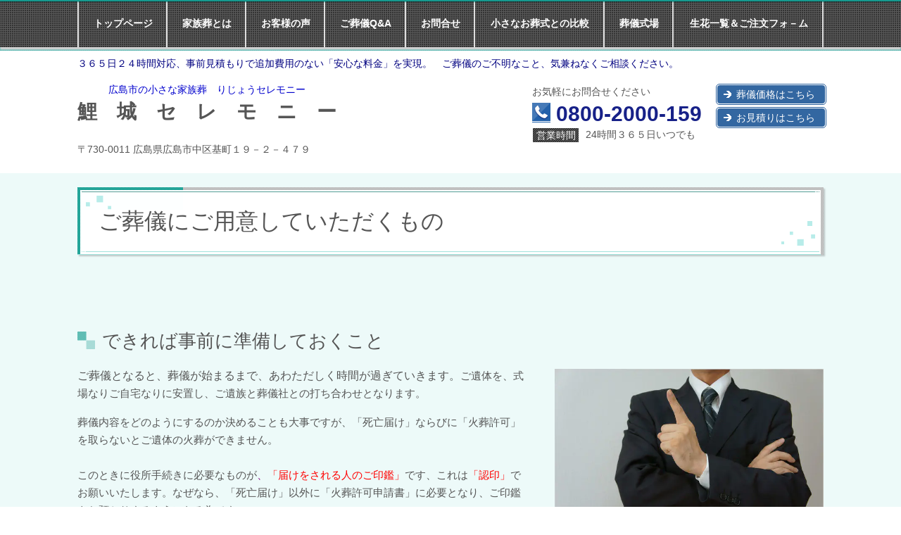

--- FILE ---
content_type: text/html; charset=utf-8
request_url: http://www.rijyoseremo.jp/category/1372932.html
body_size: 38049
content:
<!DOCTYPE html> <?ra-page image-convert="no" g="SP" ?> <html lang="ja" prefix="og: http://ogp.me/ns#" class=""> <head> <meta charset="UTF-8"/> <meta property="og:site_name" content="鯉城セレモニー　りじょうせれもにー"/> <meta property="og:type" content="article"/> <meta property="og:url" content="http://www.rijyoseremo.jp/category/1372932.html"/> <link rel="canonical" href="http://www.rijyoseremo.jp/category/1372932.html"/> <meta name="disparea" content="vga"/> <meta name="format-detection" content="telephone=no"/> <meta name="SKYPE_TOOLBAR" content="SKYPE_TOOLBAR_PARSER_COMPATIBLE"/> <title>ご葬儀にご用意していただくもの</title> <link rel="stylesheet" type="text/css" href="/_master/acre/themes/033-N00/pc/theme.css?1760316436"/> <script>(function(w,d,s,l,i){w[l]=w[l]||[];w[l].push({'gtm.start':
new Date().getTime(),event:'gtm.js'});var f=d.getElementsByTagName(s)[0],
j=d.createElement(s),dl=l!='dataLayer'?'&l='+l:'';j.async=true;j.src=
'https://www.googletagmanager.com/gtm.js?id='+i+dl;f.parentNode.insertBefore(j,f);
})(window,document,'script','dataLayer','GTM-NRQX8FS');</script> <meta name="google-site-verification" content="3LR095ydcQNBXFDTHwiMSQWx4H8esNsHbgtDlSvVqhI"/> <script type="text/javascript">

  var _gaq = _gaq || [];
  _gaq.push(['_setAccount', 'UA-34288153-1']);
  _gaq.push(['_trackPageview']);

  (function() {
    var ga = document.createElement('script'); ga.type = 'text/javascript'; ga.async = true;
    ga.src = ('https:' == document.location.protocol ? 'https://ssl' : 'http://www') + '.google-analytics.com/ga.js';
    var s = document.getElementsByTagName('script')[0]; s.parentNode.insertBefore(ga, s);
  })();

</script> <noscript> <link rel="stylesheet" href="/cms_v2/_master/acre/common/css/noscript.css"> </noscript> </head> <body class="mod-body"> <div class="area-all"> <a id="top"></a> <header class="area-header" data-cms-parts-group=""> <div class="area-header-inner"> </div> <div class="area-header-inner2"> <div> <div class="t0-b-headerMenu-bPlacer"> <div class="t0-b-headerMenu"> <span><span><span></span></span></span> <input type="checkbox" id="t0-b-headerMenu__panel" class="on-off"> <label for="t0-b-headerMenu__panel">MENU</label> <div> <span><span><span></span></span></span> <ul> <li class="t0-b-headerMenu__item "> <span><span><span><span></span></span></span></span> <a href="/" target=""> <div> <span>トップページ</span> </div> </a> </li> <li class="t0-b-headerMenu__item "> <span><span><span><span></span></span></span></span> <a href="/category/1372915.html" target=""> <div> <span>家族葬とは</span> </div> </a> </li> <li class="t0-b-headerMenu__item "> <span><span><span><span></span></span></span></span> <a href="/category/1372929.html" target=""> <div> <span>お客様の声</span> </div> </a> </li> <li class="t0-b-headerMenu__item "> <span><span><span><span></span></span></span></span> <a href="/category/1372990.html" target=""> <div> <span>ご葬儀Q&A</span> </div> </a> </li> <li class="t0-b-headerMenu__item "> <span><span><span><span></span></span></span></span> <a href="/category/1372994.html" target=""> <div> <span>お問合せ</span> </div> </a> </li> <li class="t0-b-headerMenu__item "> <span><span><span><span></span></span></span></span> <a href="/14666416089212" target=""> <div> <span>小さなお葬式との比較</span> </div> </a> </li> <li class="t0-b-headerMenu__item "> <span><span><span><span></span></span></span></span> <a href="/category/1378390.html" target=""> <div> <span>葬儀式場</span> </div> </a> </li> <li class="t0-b-headerMenu__item "> <span><span><span><span></span></span></span></span> <a href="/15048319971060" target=""> <div> <span>生花一覧＆ご注文フォ－ム</span> </div> </a> </li> </ul> </div> </div> </div> </div> <div> <div class="t0-b-headerCombi-bPlacer"> <header class="t0-b-headerCombi"><span><span><span></span></span></span> <div class="t0-b-headerCombi__hd"><span><span><span></span></span></span> <p><span style="color:#000080">３６５日２４時間対応、事前見積もりで追加費用のない「安心な料金」を実現。　ご葬儀のご不明なこと、気兼ねなくご相談ください。</span></p> </div> <div class="t0-b-headerCombi__bd"><div><span><span><span></span></span></span> <div class="t0-b-headerCombi__col1"><span><span><span></span></span></span> <div> <div class="t0-b-headerUnit-siteTitle2-bPlacer"> <div class="t0-b-headerUnit-siteTitle2"> <div class="t0-b-headerUnit-siteTitle2__bd"> <div class="t0-b-headerUnit-siteTitle2__bd-textCol"> <p class="t0-b-headerUnit-siteTitle2__bd-note" data-switchable-key="contents.0.useUpperCaption"><span style="color:#0000CD">広島市の小さな家族葬　りじょうセレモニー</span></p> <div class="t0-b-headerUnit-siteTitle2__bd-siteName"> <p>鯉　城　セ　レ　モ　ニ　ー</p> </div> </div> </div> </div></div> </div> <div> <div class="t0-b-headerUnit-text-bPlacer"> <div class="t0-b-headerUnit-text"> <p>〒730-0011 広島県広島市中区基町１９－２－４７９</p> </div> </div> </div> </div> <div class="t0-b-headerCombi__col2"><span><span><span></span></span></span> <div> <div class="t0-b-headerUnit-text-bPlacer"> <div class="t0-b-headerUnit-text"> <p>お気軽にお問合せください</p> </div> </div> </div> <div> <div class="t0-b-headerUnit-contact-tel-bPlacer"><div class="t0-b-headerUnit-contact-tel t0-b-headerUnit-contact-tel--size-2"> <div class="t0-b-headerUnit-contact-tel__bd"><span class="t0-b-headerUnit-contact-tel__tel"></span><span>0800-2000-159</span> </div><span></span> </div></div> </div> <div> <div class="t0-b-headerUnit-labeledList2-bPlacer"> <div class="t0-b-headerUnit-labeledList2"><table> <tr> <th><span><span><span></span></span></span><div>営業時間</div></th> <td><div>24時間３６５日いつでも</div></td> </tr> </table></div> </div> </div> </div> <div class="t0-b-headerCombi__col3"><span><span><span></span></span></span> <div> <div class="t0-b-headerUnit-contact-navB4-bPlacer"><div class="t0-b-headerUnit-contact-navB4"><span><span><span></span></span></span> <a href="https://www.rijyoseremo.jp/#a-1" target="_blank"> <div></div> <p>葬儀価格はこちら</p> </a> </div></div> </div> <div> <div class="t0-b-headerUnit-contact-navB4-bPlacer"><div class="t0-b-headerUnit-contact-navB4"><span><span><span></span></span></span> <a href="/category/1949917.html" target=""> <div></div> <p>お見積りはこちら</p> </a> </div></div> </div> </div> </div></div> </header> </div> </div> </div> <div class="area-header-inner3"> </div> <div class="area-header-inner4"> </div> <div class="area-header-inner5"> </div> </header> <div class="area-container"> <div class="area-main" data-cms-parts-group=""> <div class="area-main-inner"> </div> <div class="area-main-inner2"> <div> <div class="t0-b-frameTransparency-bPlacer"> <div class="t0-b-frameTransparency"> <div class="t0-b-frameTransparency__hd outerHtml"><div class="ex-leftSpacingTweak-"> <div class="t0-b-lv1H-mainH-bPlacer"> <div class="t0-b-lv1H-mainH t0-b-lv1H-mainH--align-l"><span><span><span></span></span></span> <h1 class="t0-b-lv1H-mainH__bd">ご葬儀にご用意していただくもの</h1> </div> </div> </div> </div> </div> </div> </div> <div> <div class="t0-b-frame-bPlacer"> <div class="t0-b-frame"> <div class="t0-b-frame__hd outerHtml"><div class="ex-leftSpacingTweak-"> <div class="t0-b-lv3H-bPlacer"> <div class="t0-b-lv3H t0-b-lv3H--align-l t0-b-lv3H--size-" data-height-part=""> <span><span><span></span></span></span> <div> <div class="t0-b-lv3H__iconPlacer"> <span class="t0-b-lv3H__icon"></span> </div> <h3>できれば事前に準備しておくこと</h3> </div> </div> </div> </div> </div> <div class="t0-b-frame__bd"><span><span><span></span></span></span> <div class="t0-b-twoColsMedia t0-b-twoColsMedia--colW-m t0-b-twoColsMedia--imgR ex-imageFloat ex-spLayout__vertical"> <div class="t0-b-twoColsMedia__div t0-b-twoColsMedia--spacing-4s"> <div class="t0-b-twoColsMedia__row1col2"> <div class="outerHtml"></div> </div> <div class="clearfix"></div></div> <div data-switchable-key="contents.4.switchable" class="t0-b-twoColsMedia__div t0-b-twoColsMedia--spacing-4s"> <div class="t0-b-twoColsMedia__row2col1 outerHtml"><div> <div class="t0-b-media-bPlacer"> <div class="t0-b-media" data-height-part=""> <div class="t0-b-media__media"> <span></span> <img src="/_p/acre/29395/images/pc/ee6129eb.jpg"> </div> </div> </div> </div> </div> <div class="t0-b-twoColsMedia__row2col2"> <div class="outerHtml"><div class="ex-leftSpacingTweak-"> <div class="t0-b-wysiwyg-bPlacer"> <div class="t0-b-wysiwyg" data-height-part=""> <p>ご葬儀となると、葬儀が始まるまで、あわただしく時間が過ぎていきます。<span style="background-color:transparent; font-size:15px">ご遺体を、式場なりご自宅なりに安置し、ご遺族と葬儀社との打ち合わせとなります。</span></p> <p><span style="background-color:transparent; font-size:15px">葬儀内容をどのようにするのか決めることも大事ですが、「死亡届け」ならびに「火葬許可」を取らないと</span><span style="background-color:transparent; font-size:15px">ご遺体の火葬ができません。</span><br><br><span style="background-color:transparent; font-size:15px">このときに役所手続きに必要なものが</span><span style="background-color:transparent; color:rgb(128, 0, 128); font-size:15px">、</span><span style="background-color:transparent; color:rgb(255, 0, 0); font-size:15px"><span style="background-color:transparent; font-size:15px">「届けをされる人のご印鑑」</span></span><span style="background-color:transparent; font-size:15px">です、これは</span><span style="background-color:transparent; color:rgb(255, 0, 0); font-size:15px"><span style="background-color:transparent; font-size:15px">「認印」</span></span><span style="background-color:transparent; font-size:15px">でお願いいたします。</span><span style="background-color:transparent; font-size:15px">なぜなら、「死亡届け」以外に「火葬許可申請書」に必要となり、ご印鑑をお預かりするようになる為です。</span></p> <p><span style="background-color:transparent; color:rgb(0, 0, 0); font-size:15px">次に、遺影写真用の故人の</span><span style="background-color:transparent; color:rgb(255, 0, 0); font-size:15px">「お写真」</span><span style="background-color:transparent; color:rgb(0, 0, 0); font-size:15px">が必要となります。</span><span style="background-color:transparent; color:rgb(0, 0, 0); font-size:15px">出来れば、3</span><span style="background-color:transparent; color:rgb(0, 0, 0); font-size:15px">・4</span><span style="background-color:transparent; color:rgb(0, 0, 0); font-size:15px">枚お願いします、その中から選ばせていただきます。</span><span style="background-color:transparent; color:rgb(0, 0, 0); font-size:15px">遺影写真は服の着せ替えが出来ますし、バックの風景も選ぶことが出来ます。</span><span style="background-color:transparent; color:rgb(0, 0, 0); font-size:15px">もちろん、そのままでもかまいません。</span></p> <p><span style="color:#000000">それと、故人の</span><span style="color:#FF0000">「本籍地の確認」</span><span style="color:#000000">をお願いします、届けの書類に記入する為です、</span><span style="background-color:transparent; color:rgb(0, 0, 0); font-size:15px">本籍地が親子でもわからないことがあるので、また、役所が休みの時には確認が取れません。</span></p> </div> </div> </div> </div> </div> <div class="clearfix"></div></div> </div> </div> </div> </div> </div> <div> <div class="t0-b-frameWithHCaption-bPlacer"> <div class="t0-b-frameWithHCaption"><span><span><span></span></span></span> <div class="t0-b-frameWithHCaption__bd"><span><span><span></span></span></span> <div class="t0-b-twoColsMedia t0-b-twoColsMedia--colW-s t0-b-twoColsMedia--imgR ex-spLayout__vertical"> <div class="t0-b-twoColsMedia__div t0-b-twoColsMedia--spacing-4s"> <div class="t0-b-twoColsMedia__row1col2"> <div class="outerHtml"><div class="ex-leftSpacingTweak-"> <div class="t0-b-navList2-bPlacer"> <div class="t0-b-navList2" data-height-part=""> <ul> <li>届けをされる方の認印</li> <li>遺影写真用のお写真 (3～4枚程度 お顔のはっきりした写真)</li> <li>故人の本籍地の確認</li> </ul> </div> </div> </div> </div> </div> <div class="clearfix"></div></div> </div> </div> </div> </div> </div> </div> <div class="area-main-inner3"> <div> <div class="t0-b-frameWithHCaption-bPlacer"> <div class="t0-b-frameWithHCaption"><span><span><span></span></span></span> <div data-switchable-key="contents.1.switchable" class="t0-b-frameWithHCaption__hd t0-b-frameWithHCaption__hd--align-c t0-b-frameWithHCaption__hd--size-"><span><span><span></span></span></span> <div class="t0-b-frameWithHCaption__hd-h"> <h3>お問合せ・資料請求・見積請求</h3> </div> </div> <div class="t0-b-frameWithHCaption__bd"><span><span><span></span></span></span> <div class="t0-b-twoColsMedia t0-b-twoColsMedia--colW-s t0-b-twoColsMedia--imgR ex-spLayout__vertical"> <div class="t0-b-twoColsMedia__div t0-b-twoColsMedia--spacing-4s"> <div class="t0-b-twoColsMedia__row1col2"> <div class="outerHtml"></div> </div> <div class="clearfix"></div></div> <div data-switchable-key="contents.7.switchable" class="t0-b-twoColsMedia__div t0-b-twoColsMedia--spacing-4s"> <div class="t0-b-twoColsMedia__row2col1 outerHtml"><div> <div class="t0-b-media-bPlacer"> <div class="t0-b-media" data-height-part=""> <div class="t0-b-media__media"> <span></span> <img src="/_p/acre/29395/images/pc/1d53d390.jpg"> </div> <div class="t0-b-media__caption"> <p>お気軽にお問合せください</p> </div> </div> </div> </div> </div> <div class="t0-b-twoColsMedia__row2col2"> <div class="outerHtml"><div> <div class="t0-b-iconText-tel-bPlacer"> <div class="t0-b-iconText-tel t0-b-iconText-tel--size-3 t0-b-iconText-tel--align-" data-height-part=""> <div class="t0-b-iconText-tel__wrap"> <p><span style="font-size:14px">お電話でのご連絡はこちら</span></p> <div> <div class="t0-b-iconText-tel__bd"><span class="t0-b-iconText-tel__icon t0-b-iconText-tel__free"></span><span>0800-2000-159</span> </div><span></span> </div> </div> </div> </div> </div> <div class="ex-leftSpacingTweak-"> <div class="t0-b-wysiwyg-bPlacer"> <div class="t0-b-wysiwyg" data-height-part=""> <p>TEL : <a href="tel:0822120159">082-212-0159</a></p> <p>お問合せは24時間365日、いつでもお気軽にどうぞ</p> </div> </div> </div> </div> </div> <div class="clearfix"></div></div> <div data-switchable-key="contents.9.switchable" class="t0-b-twoColsMedia__div t0-b-twoColsMedia--spacing-4s"> <div class="t0-b-twoColsMedia__row3col2"> <div class="outerHtml"><div class="ex-leftSpacingTweak-"> <div class="t0-b-wysiwyg-bPlacer"> <div class="t0-b-wysiwyg" data-height-part=""> <p><a id="hana35" name="hana35"></a><a id="hana29" name="hana29"></a><a id="simple19" name="simple19"></a>▶<a href="/category/1372994.html">お問合せはこちら</a></p> <p>▶<a href="/category/1949917.html" id="tyokusou" name="tyokusou">資料請求・見積請求はこちら</a></p> </div> </div> </div> </div> </div> <div class="clearfix"></div></div> </div> </div> </div> </div> </div> <div> <div class="t0-b-freeHtml-bPlacer"> <div class="t0-b-freeHtml t0-b-freeHtml--width-" data-height-part=""> <div><div align="right" style="margin: 10px"><a href="#top">▲このページのトップに戻る</a></div></div> </div> </div> </div> </div> <div class="area-main-inner4"> </div> </div> <div class="area-sub" data-cms-parts-group=""> <div class="area-sub-inner"> <div> <div class="t0-b-sideBox-bPlacer"> <div class="t0-b-sideBox"><span><span><span></span></span></span> <div class="t0-b-sideBox__hd t0-b-sideBox--align-l"><span><span><span></span></span></span> <h4>お問合せはこちら</h4> </div> <div class="t0-b-sideBox__bd"><span><span><span></span></span></span><div class="outerHtml"><div> <div class="t0-b-sideBoxMedia-bPlacer"> <div class="t0-b-sideBoxMedia t0-b-sideBoxMedia--width-l"> <div class="t0-b-sideBoxMedia__main"><span><span><span></span></span></span> <img src="/_p/acre/29395/images/pc/df2e1e8f.jpg"> </div> </div> </div> </div> <div> <div class="t0-b-sideBoxIconText-tel-bPlacer"> <div class="t0-b-sideBoxIconText-tel"> <div> <div class="t0-b-sideBoxIconText-tel__bd"> <span>0800-2000-159</span> </div> </div> </div> </div> </div> <div> <div class="t0-b-sideBoxText-bPlacer"> <p class="t0-b-sideBoxText">お電話でのお問合せは<strong>24時間365日</strong>、いつでもお待ちしています。</p> </div> </div> <div> <div class="t0-b-sideNavItem-bPlacer"> <div class="t0-b-sideNavItem"> <a href="/category/1372994.html" target=""> <div class="t0-b-sideNavItem__inner"> <span></span> <div>お問合せフォームはこちら</div> </div> </a> </div> </div> </div> <div> <div class="t0-b-sideNavItem-bPlacer"> <div class="t0-b-sideNavItem"> <a href="/category/1949917.html" target=""> <div class="t0-b-sideNavItem__inner"> <span></span> <div>資料＆見積もり請求ははこちら</div> </div> </a> </div> </div> </div> </div></div> </div> </div> </div> <div> <div class="b-sideMenu-bPlacer"> <div class="b-sideMenu"><span><span><span></span></span></span> <input type="checkbox" id="b-sideMenu__panel" class="on-off"> <label for="b-sideMenu__panel">MENU</label> <div class="b-sideMenu__bd"><span><span><span></span></span></span> <div class="b-sideMenu__list"><ul><li class="b-sideMenu__item " data-page="986404"><div class="b-sideMenu__item2"><span><span><span></span></span></span><div><a href="/"><span><span>トップページ</span></span></a></div></div></li><li class="b-sideMenu__item " data-page="986438"><div class="b-sideMenu__item2"><span><span><span></span></span></span><div><a href="/6996785"><span><span>家族葬儀価格のご案内</span></span></a></div></div><div class="b-sideMenu__list"><ul><li class="b-sideMenu__item " data-page="986411"><div class="b-sideMenu__item2"><span><span><span></span></span></span><div><a href="/category/1372921.html"><span><span>直送（火葬）　(税込107,800円)</span></span></a></div></div></li><li class="b-sideMenu__item " data-page="986412"><div class="b-sideMenu__item2"><span><span><span></span></span></span><div><a href="/category/1372922.html"><span><span>シンプル21　(税込231000円)</span></span></a></div></div></li><li class="b-sideMenu__item " data-page="986413"><div class="b-sideMenu__item2"><span><span><span></span></span></span><div><a href="/category/1372923.html"><span><span>花飾り家族葬 29(税込327,800円)</span></span></a></div></div></li><li class="b-sideMenu__item " data-page="986454"><div class="b-sideMenu__item2"><span><span><span></span></span></span><div><a href="/16986253374600"><span><span>洋花飾り家族葬 32(税込352000)のコピー 1</span></span></a></div></div></li><li class="b-sideMenu__item " data-page="986414"><div class="b-sideMenu__item2"><span><span><span></span></span></span><div><a href="/category/1372924.html"><span><span>新花祭壇 35 (税込385,000円)</span></span></a></div></div></li><li class="b-sideMenu__item " data-page="986415"><div class="b-sideMenu__item2"><span><span><span></span></span></span><div><a href="/category/1372925.html"><span><span>充実した花祭壇 39(税込437,800円)</span></span></a></div></div></li><li class="b-sideMenu__item " data-page="986416"><div class="b-sideMenu__item2"><span><span><span></span></span></span><div><a href="/category/1567966.html"><span><span>おすすめ花祭壇46(税込496,800円)</span></span></a></div></div></li><li class="b-sideMenu__item " data-page="986417"><div class="b-sideMenu__item2"><span><span><span></span></span></span><div><a href="/category/1372926.html"><span><span>納得の花祭壇50 (税込540,000円)</span></span></a></div></div></li><li class="b-sideMenu__item " data-page="986418"><div class="b-sideMenu__item2"><span><span><span></span></span></span><div><a href="/category/1372927.html"><span><span>安心プラン（総額提示）</span></span></a></div></div></li><li class="b-sideMenu__item " data-page="986419"><div class="b-sideMenu__item2"><span><span><span></span></span></span><div><a href="/category/1372928.html"><span><span>価格に含まれる葬儀内容</span></span></a></div></div></li></ul></div></li><li class="b-sideMenu__item " data-page="986426"><div class="b-sideMenu__item2"><span><span><span></span></span></span><div><a href="/category/1372990.html"><span><span>ご葬儀Ｑ＆Ａ</span></span></a></div></div></li><li class="b-sideMenu__item " data-page="986406"><div class="b-sideMenu__item2"><span><span><span></span></span></span><div><a href="/category/1372913.html"><span><span>葬儀へのこだわり</span></span></a></div></div></li><li class="b-sideMenu__item " data-page="986437"><div class="b-sideMenu__item2"><span><span><span></span></span></span><div><span><span>家族葬とは？「形にとらわれない葬儀」</span></span></div></div><div class="b-sideMenu__list"><ul><li class="b-sideMenu__item " data-page="986407"><div class="b-sideMenu__item2"><span><span><span></span></span></span><div><a href="/category/1372915.html"><span><span>今なぜ家族葬なのか？家族葬が一般的になった訳</span></span></a></div></div></li><li class="b-sideMenu__item " data-page="986408"><div class="b-sideMenu__item2"><span><span><span></span></span></span><div><a href="/category/1372916.html"><span><span>自宅から故人を送り出せます</span></span></a></div></div></li></ul></div></li><li class="b-sideMenu__item " data-page="986420"><div class="b-sideMenu__item2"><span><span><span></span></span></span><div><a href="/category/1372929.html"><span><span>過去の葬儀費用事例とお客様の声</span></span></a></div></div></li><li class="b-sideMenu__item " data-page="986440"><div class="b-sideMenu__item2"><span><span><span></span></span></span><div><span><span>実際のご葬儀の流れ</span></span></div></div><div class="b-sideMenu__list"><ul><li class="b-sideMenu__item " data-page="986422"><div class="b-sideMenu__item2"><span><span><span></span></span></span><div><a href="/category/1372931.html"><span><span>ご葬儀の流れ</span></span></a></div></div></li><li class="b-sideMenu__item state-current" data-page="986423"><div class="b-sideMenu__item2"><span><span><span></span></span></span><div><a href="/category/1372932.html"><span><span>ご葬儀にご用意していただくもの</span></span></a></div></div></li><li class="b-sideMenu__item " data-page="986424"><div class="b-sideMenu__item2"><span><span><span></span></span></span><div><a href="/category/1372933.html"><span><span>ご葬儀後の諸手続き</span></span></a></div></div></li></ul></div></li><li class="b-sideMenu__item " data-page="986421"><div class="b-sideMenu__item2"><span><span><span></span></span></span><div><a href="/category/1378390.html"><span><span>葬儀式場のご案内</span></span></a></div></div></li><li class="b-sideMenu__item " data-page="986443"><div class="b-sideMenu__item2"><span><span><span></span></span></span><div><a href="/14153412962431"><span><span>広島市　家族葬　西風館式場</span></span></a></div></div></li><li class="b-sideMenu__item " data-page="986444"><div class="b-sideMenu__item2"><span><span><span></span></span></span><div><a href="/14153419483236"><span><span>西区古江式場</span></span></a></div></div></li><li class="b-sideMenu__item " data-page="986446"><div class="b-sideMenu__item2"><span><span><span></span></span></span><div><a href="/14153459309107"><span><span>広島市南区東雲家族葬ホール</span></span></a></div></div></li><li class="b-sideMenu__item " data-page="986445"><div class="b-sideMenu__item2"><span><span><span></span></span></span><div><a href="/"><span><span>広島市西区己斐家族葬式場</span></span></a></div></div></li><li class="b-sideMenu__item " data-page="986447"><div class="b-sideMenu__item2"><span><span><span></span></span></span><div><a href="/14153461965628"><span><span>落合家族葬式場</span></span></a></div></div></li><li class="b-sideMenu__item " data-page="986449"><div class="b-sideMenu__item2"><span><span><span></span></span></span><div><a href="/15048319971060"><span><span>生花一覧＆ご注文フォーム</span></span></a></div></div></li><li class="b-sideMenu__item " data-page="986448"><div class="b-sideMenu__item2"><span><span><span></span></span></span><div><a href="/14666416089212"><span><span>小さなお葬式・イオンのお葬式と比較</span></span></a></div></div></li><li class="b-sideMenu__item " data-page="986425"><div class="b-sideMenu__item2"><span><span><span></span></span></span><div><a href="/category/1378285.html"><span><span>散骨について</span></span></a></div></div></li><li class="b-sideMenu__item " data-page="986433"><div class="b-sideMenu__item2"><span><span><span></span></span></span><div><a href="/category/1444129.html"><span><span>納骨堂・合同墓の案内</span></span></a></div></div></li><li class="b-sideMenu__item " data-page="986434"><div class="b-sideMenu__item2"><span><span><span></span></span></span><div><a href="/category/1444212.html"><span><span>生前葬儀予約</span></span></a></div></div></li><li class="b-sideMenu__item " data-page="986441"><div class="b-sideMenu__item2"><span><span><span></span></span></span><div><span><span>会社紹介</span></span></div></div><div class="b-sideMenu__list"><ul><li class="b-sideMenu__item " data-page="986428"><div class="b-sideMenu__item2"><span><span><span></span></span></span><div><a href="/category/1372993.html"><span><span>代表者ごあいさつ</span></span></a></div></div></li></ul></div></li><li class="b-sideMenu__item " data-page="986429"><div class="b-sideMenu__item2"><span><span><span></span></span></span><div><a href="/category/1372994.html"><span><span>お問合せ</span></span></a></div></div></li><li class="b-sideMenu__item " data-page="986436"><div class="b-sideMenu__item2"><span><span><span></span></span></span><div><a href="/category/1949917.html"><span><span>資料＆見積請求</span></span></a></div></div></li><li class="b-sideMenu__item " data-page="986450"><div class="b-sideMenu__item2"><span><span><span></span></span></span><div><a href="/"><span><span>友人葬をご希望なら</span></span></a></div></div></li><li class="b-sideMenu__item " data-page="986451"><div class="b-sideMenu__item2"><span><span><span></span></span></span><div><a href="/"><span><span>天理教・神葬祭をご希望なら</span></span></a></div></div></li></ul></div> </div> </div> </div> </div> </div> <div class="area-sub-inner2"> </div> <div class="area-sub-inner3"> <div> <div class="t0-b-sideBox-bPlacer"> <div class="t0-b-sideBox"><span><span><span></span></span></span> <div class="t0-b-sideBox__hd t0-b-sideBox--align-l"><span><span><span></span></span></span> <h4>会社概要</h4> </div> <div class="t0-b-sideBox__bd"><span><span><span></span></span></span><div class="outerHtml"><div> <div class="t0-b-sideBoxMedia-bPlacer"> <div class="t0-b-sideBoxMedia t0-b-sideBoxMedia--width-l"> <div class="t0-b-sideBoxMedia__main"><span><span><span></span></span></span> <img src="/_p/acre/29395/images/pc/7f5a3c34.jpg"> </div> </div> </div> </div> <div> <div class="t0-b-sideBoxTextStrong-bPlacer"> <p class="t0-b-sideBoxTextStrong">鯉城セレモニー</p> </div> </div> <div> <div class="t0-b-sideBoxIconText-tel-bPlacer"> <div class="t0-b-sideBoxIconText-tel"> <div> <div class="t0-b-sideBoxIconText-tel__bd"> <span>0800-2000-159</span> </div> </div> </div> </div> </div> <div> <div class="t0-b-sideBoxIconText-tel-bPlacer"> <div class="t0-b-sideBoxIconText-tel"> <div> <div class="t0-b-sideBoxIconText-tel__bd"> <span class="t0-b-sideBoxIconText-tel__icon t0-b-sideBoxIconText-tel__tel"></span> <span>082-212-0159</span> </div> </div> </div> </div> </div> <div> <div class="t0-b-sideBoxIconText-tel-bPlacer"> <div class="t0-b-sideBoxIconText-tel"> <div> <div class="t0-b-sideBoxIconText-tel__bd"> <span class="t0-b-sideBoxIconText-tel__icon t0-b-sideBoxIconText-tel__cell"></span> <span>090-9501-3003</span> </div> </div> </div> </div> </div> <div> <div class="t0-b-sideBoxIconText-tel-bPlacer"> <div class="t0-b-sideBoxIconText-tel"> <div> <div class="t0-b-sideBoxIconText-tel__bd"> <span class="t0-b-sideBoxIconText-tel__icon t0-b-sideBoxIconText-tel__fax"></span> <span>082-212-0158</span> </div> </div> </div> </div> </div> <div> <div class="t0-b-sideBoxIconText-mail-bPlacer"> <div class="t0-b-sideBoxIconText-mail t0-b-sideBoxIconText-mail--size-1 t0-b-sideBoxIconText-mail--align-l"><div> <div class="t0-b-sideBoxIconText-mail__bd"><span class="t0-b-sideBoxIconText-mail__icon t0-b-sideBoxIconText-mail__mail"></span><a href="mailto:rijyo@eos.ocn.ne.jp">rijyo@eos.ocn.ne.jp</a> </div> </div></div> </div> </div> <div> <div class="t0-b-sideBoxText-bPlacer"> <p class="t0-b-sideBoxText">〒730-0011 広島県広島市<br>中区基町19-2-479</p> </div> </div> <div> <div class="t0-b-sideNavItem-bPlacer"> <div class="t0-b-sideNavItem"> <a href="/category/1372993.html" target=""> <div class="t0-b-sideNavItem__inner"> <span></span> <div>代表者ごあいさつはこちら</div> </div> </a> </div> </div> </div> </div></div> </div> </div> </div> <div> <div class="t0-b-sideNavBItem-bPlacer"> <div class="t0-b-sideNavBItem"> <a href="/category/1372929.html" target=""> <div class="t0-b-sideNavBItem__inner"> <span><span><span></span></span></span> <div>お客様の声</div> </div> </a> </div> </div> </div> <div> <div class="t0-b-sideNavBItem-bPlacer"> <div class="t0-b-sideNavBItem"> <a href="/category/1372990.html" target=""> <div class="t0-b-sideNavBItem__inner"> <span><span><span></span></span></span> <div>ご葬儀Q＆A</div> </div> </a> </div> </div> </div> <div> <div class="t0-b-sideNavItemWithImg-bPlacer"> <div> <div class="t0-b-sideNavItemWithImg t0-b-sideNavItemWithImg--imgR"> <a href="/category/1372994.html" target=""> <div class="t0-b-sideNavItemWithImg__inner"><span><span><span></span></span></span> <div class="t0-b-sideNavItemWithImg__img"> <img src="/_p/acre/29395/images/pc/6c59c204.jpg"> </div> <div class="t0-b-sideNavItemWithImg__text"> お問合せ </div> </div> </a> </div> </div> </div> </div> </div> <div class="area-sub-inner4"> </div> </div> </div> <footer class="area-footer" data-cms-parts-group=""> <div class="area-footer-inner"> </div> <div class="area-footer-inner2"> <div> <div class="t0-b-footerMenu2-bPlacer"> <div class="t0-b-footerMenu2"><span><span><span></span></span></span> <div><span><span><span></span></span></span><ul> <li class="t0-b-footerMenu__item"> <span><span><span><span></span></span></span></span> <a href="/" target=""> <div>トップページ</div> </a> </li> <li class="t0-b-footerMenu__item"> <span><span><span><span></span></span></span></span> <a href="/category/1372913.html" target=""> <div>葬儀へのこだわり</div> </a> </li> <li class="t0-b-footerMenu__item"> <span><span><span><span></span></span></span></span> <a href="/category/1372915.html" target=""> <div>家族葬について</div> </a> </li> <li class="t0-b-footerMenu__item"> <span><span><span><span></span></span></span></span> <a href="/category/1372929.html" target=""> <div>お客様の声</div> </a> </li> <li class="t0-b-footerMenu__item"> <span><span><span><span></span></span></span></span> <a href="/category/1372931.html" target=""> <div>ご葬儀の流れ</div> </a> </li> <li class="t0-b-footerMenu__item"> <span><span><span><span></span></span></span></span> <a href="/category/1372990.html" target=""> <div>ご葬儀Q&A</div> </a> </li> <li class="t0-b-footerMenu__item"> <span><span><span><span></span></span></span></span> <a href="/category/1372994.html" target=""> <div>お問合せ</div> </a> </li> </ul></div></div> </div> </div> <div> <div class="t0-b-footerCombi-bPlacer"> <div class="t0-b-footerCombi"><div><span><span><span></span></span></span> <div class="t0-b-footerCombi__col1"><span><span><span></span></span></span><div class="outerHtml"><div> <div class="t0-b-footerUnit-siteTitle-bPlacer"> <div class="t0-b-footerUnit-siteTitle"> <div class="t0-b-footerUnit-siteTitle__bd"> <div class="t0-b-footerUnit-siteTitle__bd-textCol"> <p class="t0-b-footerUnit-siteTitle__bd-note" data-switchable-key="contents.0.useUpperCaption">広島の葬儀・家族葬</p> <div class="t0-b-footerUnit-siteTitle__bd-siteName"> <p>鯉城セレモニー</p> </div> </div> </div> <p class="t0-b-footerUnit-siteTitle__ft" data-switchable-key="contents.0.useLowerCaption">〒730-0011 広島県広島市中区基町19-2-479代表 : 國山</p> </div> </div> </div> <div> <div class="t0-b-footerUnit-text-bPlacer"> <div class="t0-b-footerUnit-text"> <p><br>鯉城 (リジョウ) セレモニーは『真心をこめて』故人の思い、家族の思いを大切にし、皆様が、不安なくご葬儀が行えることを心がけています。</p> </div> </div> </div> <div> <div class="t0-b-footerUnit-navB-bPlacer"> <div class="t0-b-footerUnit-navB"> <div class="t0-b-footerUnit-navB__item"><div><span><span><span></span></span></span> <a href="/category/1372993.html" target=""> <p>代表者ごあいさつ</p> </a> </div></div> <div class="t0-b-footerUnit-navB__item"><div><span><span><span></span></span></span> <a href="/category/1372929.html" target=""> <p>お客様の声</p> </a> </div></div> </div> </div> </div> </div></div> <div class="t0-b-footerCombi__col2"><span><span><span></span></span></span><div class="outerHtml"><div> <div class="t0-b-footerUnit-freeHtml-bPlacer"> <div class="t0-b-footerUnit-freeHtml t0-b-footerUnit-freeHtml--width-"> <div><iframe src="https://www.google.com/maps/embed?pb=!1m14!1m8!1m3!1d3291.907463612674!2d132.45597916798388!3d34.403697887321975!3m2!1i1024!2i768!4f13.1!3m3!1m2!1s0x355a98a13f1cfdbd%3A0x20f91cdd709ab489!2z5pel5pysLCDluoPls7bnnIzluoPls7bluILkuK3ljLrln7rnlLrvvJHvvJniiJLvvJI!5e0!3m2!1sja!2sjp!4v1411966456193" width="260" height="224" frameborder="0" style="border:0"></iframe></div> </div> </div> </div> </div></div> <div class="t0-b-footerCombi__col3"><span><span><span></span></span></span><div class="outerHtml"><div> <div class="t0-b-footerUnit-contact-bPlacer"> <div class="t0-b-footerUnit-contact t0-b-footerUnit-contact--size-2"> <div class="t0-b-footerUnit-contact__media"> <img src="/_p/acre/29395/images/pc/995095d1.jpg"> </div> <div class="t0-b-footerUnit-contact__bd"> <p class="t0-b-footerUnit-contact__note">24時間 365日 いつでも</p> <div class="t0-b-footerUnit-contact__iconText"> <div class="t0-b-footerUnit-contact__iconTextBase"> <span>0800-2000-159</span> </div> <span></span> </div> </div> </div> </div> </div> <div> <div class="t0-b-footerUnit-text-bPlacer"> <div class="t0-b-footerUnit-text"> <p>TEL<span style="font-size:13px"> : 082-212-0159</span><a href="tel:0822120159"><span style="color:#FFFFFF">59</span></a><span style="color:#FFFFFF">/</span>FAX : 082-212-0158<br> E-mail<span style="font-size:13px"> :rijyo@eos.ocn.ne.jp</span><a href="mailto:rijyo@eos.ocn.ne.jp"><span style="color:#FFFFFF">rijyo@eos.ocn.ne.jp</span></a></p> </div> </div> </div> <div> <div class="t0-b-footerUnit-text-bPlacer"> <div class="t0-b-footerUnit-text"> <p><br>葬儀費用でご心配の方はご遠慮なくご相談ください。<br>ご希望の葬儀費用で行えるよう、ご提案します。</p> </div> </div> </div> <div> <div class="t0-b-footerUnit-navB-bPlacer"> <div class="t0-b-footerUnit-navB"> <div class="t0-b-footerUnit-navB__item"><div><span><span><span></span></span></span> <a href="/category/1372994.html" target=""> <p>お問合せフォーム</p> </a> </div></div> </div> </div> </div> </div></div> </div></div> </div> </div> <div> <div class="t0-b-copyright"><span><span><span></span></span></span> <p>(c) 鯉城セレモニー</p> </div> </div> </div> <div class="area-footer-inner3"> </div> <div class="area-footer-inner4"> </div> <div class="area-footer-inner5"> </div> </footer> <div class="area-float-bottom" data-cms-parts-group=""> <div class="area-float-bottom-inner"> </div> <div class="area-float-bottom-inner2"> </div> <div class="area-float-bottom-inner3"> </div> </div> </div> <div data-parts-name="part-footer-027" class="mod-box22"> <div class="mod-box25"> <p class="mod-login"> <a href="https://www.akibare-hp.com/startpage/auth/sign_in" rel="nofollow" target="_blank">ログイン（あきばれホームページ）</a> </p> </div> </div> <script type="text/javascript">
var pkBaseURL = (("https:" == document.location.protocol) ? "https://stats.wms-analytics.net/" : "http://stats.wms-analytics.net/");
document.write(unescape("%3Cscript src='" + pkBaseURL + "piwik.js' type='text/javascript'%3E%3C/script%3E"));
</script><script type="text/javascript">
try {
var piwikTracker = Piwik.getTracker(pkBaseURL + "piwik.php", 7772);
piwikTracker.trackPageView();
piwikTracker.enableLinkTracking();
} catch( err ) {}
</script><noscript><p><img src="http://stats.wms-analytics.net/piwik.php?idsite=7772" style="border:0" alt=""/></p></noscript> <noscript><iframe src="https://www.googletagmanager.com/ns.html?id=GTM-NRQX8FS" height="0" width="0" style="display:none;visibility:hidden"></iframe></noscript> <script>
  (function() {
    var protocol = location.protocol;
    document.write('<script src="' + protocol + '//ajax.googleapis.com/ajax/libs/jquery/1.9.1/jquery.min.js">\x3C/script>');
  }());
</script> <script src="https://cdnjs.cloudflare.com/ajax/libs/object-fit-images/3.2.4/ofi.min.js"></script> <script src="/cms_v2/_master/acre/common/js/form.js"></script> <script src="/cms_v2/_master/acre/common/js/pc.js?1760316436"></script> <script src="/cms_v2/_master/acre/common/js/pc2.js?1760316436"></script> </body> </html>

--- FILE ---
content_type: text/css
request_url: http://www.rijyoseremo.jp/_master/acre/themes/033-N00/pc/theme.css?1760316436
body_size: 69856
content:
.b-bPlacer-1s{padding-bottom:5px}.b-bPlacer-2s{padding-bottom:10px}.b-bPlacer-3s{padding-bottom:15px}.b-bPlacer-4s{padding-bottom:20px}.b-bPlacer-5s{padding-bottom:25px}.b-bPlacer-6s{padding-bottom:30px}.b-bPlacer-7s{padding-bottom:35px}.b-bPlacer-8s{padding-bottom:40px}.b-bPlacer-9s{padding-bottom:45px}.b-bPlacer-10s{padding-bottom:50px}.b-bPlacer-11s{padding-bottom:55px}.b-bPlacer-12s{padding-bottom:60px}.blogStandardLayout{display:grid;grid-template:"header" auto "image" auto "article" auto "toolArea" auto/auto;-webkit-column-gap:0;-moz-column-gap:0;column-gap:0}.blogStandardLayout.--spacing-s{-webkit-column-gap:10px;-moz-column-gap:10px;column-gap:10px}.blogStandardLayout.--spacing-m{-webkit-column-gap:30px;-moz-column-gap:30px;column-gap:30px}.blogStandardLayout.--spacing-l{-webkit-column-gap:50px;-moz-column-gap:50px;column-gap:50px}.blogStandardLayout.--rightImage{grid-template:"header header" auto "article image" auto "toolArea toolArea" auto/1fr 40%}.blogStandardLayout.--rightImage.--colW-s{grid-template-columns:1fr 30%}.blogStandardLayout.--rightImage.--colW-m{grid-template-columns:1fr 40%}.blogStandardLayout.--rightImage.--colW-l{grid-template-columns:1fr 50%}.blogStandardLayout.--leftImage{grid-template:"header header" auto "image article" auto/40% 1fr}.blogStandardLayout.--leftImage.--colW-s{grid-template-columns:30% 1fr}.blogStandardLayout.--leftImage.--colW-m{grid-template-columns:40% 1fr}.blogStandardLayout.--leftImage.--colW-l{grid-template-columns:50% 1fr}.blogStandardLayout [data-blog-header-area]{grid-area:header}.blogStandardLayout [data-blog-image-area]{grid-area:image}.blogStandardLayout [data-blog-article-area]{grid-area:article}.blogStandardLayout [data-blog-tool-area]{grid-area:toolArea}.blogStandardLayout--imageFloat{overflow:visible}.blogStandardLayout--imageFloat::before,.blogStandardLayout--imageFloat::after{display:table;content:""}.blogStandardLayout--imageFloat::after{clear:both}.blogStandardLayout--imageFloat [class*=-bPlacer]>div,.blogStandardLayout--imageFloat [class^=bPlacer]>div{overflow:hidden}.blogStandardLayout--imageFloat [class*=-bPlacer]>.t0-b-wysiwyg,.blogStandardLayout--imageFloat [class^=bPlacer]>.t0-b-wysiwyg{overflow:visible}.blogStandardLayout--imageFloat [class*=-bPlacer]>.t0-b-wysiwyg ul,.blogStandardLayout--imageFloat [class*=-bPlacer]>.t0-b-wysiwyg ol,.blogStandardLayout--imageFloat [class^=bPlacer]>.t0-b-wysiwyg ul,.blogStandardLayout--imageFloat [class^=bPlacer]>.t0-b-wysiwyg ol{overflow:hidden}.blogStandardLayout--imageFloat.--rightImage [data-blog-image-area]{float:right;margin-left:30px;width:40%}.blogStandardLayout--imageFloat.--rightImage.--spacing-s [data-blog-image-area]{margin-left:10px}.blogStandardLayout--imageFloat.--rightImage.--spacing-m [data-blog-image-area]{margin-left:30px}.blogStandardLayout--imageFloat.--rightImage.--spacing-l [data-blog-image-area]{margin-left:50px}.blogStandardLayout--imageFloat.--rightImage.--colW-s [data-blog-image-area]{width:30%}.blogStandardLayout--imageFloat.--rightImage.--colW-m [data-blog-image-area]{width:40%}.blogStandardLayout--imageFloat.--rightImage.--colW-l [data-blog-image-area]{width:50%}.blogStandardLayout--imageFloat.--leftImage [data-blog-image-area]{float:left;margin-right:30px;width:40%}.blogStandardLayout--imageFloat.--leftImage.--spacing-s [data-blog-image-area]{margin-right:10px}.blogStandardLayout--imageFloat.--leftImage.--spacing-m [data-blog-image-area]{margin-right:30px}.blogStandardLayout--imageFloat.--leftImage.--spacing-l [data-blog-image-area]{margin-right:50px}.blogStandardLayout--imageFloat.--leftImage.--colW-s [data-blog-image-area]{width:30%}.blogStandardLayout--imageFloat.--leftImage.--colW-m [data-blog-image-area]{width:40%}.blogStandardLayout--imageFloat.--leftImage.--colW-l [data-blog-image-area]{width:50%}.blogStandardLayout--imageFloat:not(.--rightImage):not(.--leftImage) [data-blog-image-area]{width:auto !important}.blogStandardLayout--imageFloat [data-blog-tool-area]{background:blue;width:100%}.blogColumnLayout{display:grid;-webkit-column-gap:0;-moz-column-gap:0;column-gap:0}.blogColumnLayout.--two-columns{grid-template:"header header" auto "image1 image2" auto "article1 article2" auto "toolArea toolArea" auto/1fr 1fr}.blogColumnLayout.--three-columns{grid-template:"header header header" auto "image1 image2 image3" auto "article1 article2 article3" auto "toolArea toolArea toolArea" auto/1fr 1fr 1fr}.blogColumnLayout.--spacing-s{-webkit-column-gap:2%;-moz-column-gap:2%;column-gap:2%}.blogColumnLayout.--spacing-m{-webkit-column-gap:5%;-moz-column-gap:5%;column-gap:5%}.blogColumnLayout.--spacing-l{-webkit-column-gap:8%;-moz-column-gap:8%;column-gap:8%}.blogColumnLayout [data-blog-header-area]{grid-area:header}.blogColumnLayout [data-blog-image-area1]{grid-area:image1}.blogColumnLayout [data-blog-image-area2]{grid-area:image2}.blogColumnLayout [data-blog-image-area3]{grid-area:image3}.blogColumnLayout [data-blog-article-area1]{grid-area:article1}.blogColumnLayout [data-blog-article-area2]{grid-area:article2}.blogColumnLayout [data-blog-article-area3]{grid-area:article3}.blogColumnLayout [data-blog-tool-area]{grid-area:toolArea}.scrollEffect{opacity:0}@-webkit-keyframes scrollEffect-fadeInUp{0%{opacity:0;-webkit-transform:translateY(60px);transform:translateY(60px)}100%{opacity:1;-webkit-transform:translateY(0);transform:translateY(0)}}@keyframes scrollEffect-fadeInUp{0%{opacity:0;-webkit-transform:translateY(60px);transform:translateY(60px)}100%{opacity:1;-webkit-transform:translateY(0);transform:translateY(0)}}@-webkit-keyframes scrollEffect-fadeInSlowUp{0%{opacity:0;-webkit-transform:translateY(60px);transform:translateY(60px)}100%{opacity:1;-webkit-transform:translateY(0);transform:translateY(0)}}@keyframes scrollEffect-fadeInSlowUp{0%{opacity:0;-webkit-transform:translateY(60px);transform:translateY(60px)}100%{opacity:1;-webkit-transform:translateY(0);transform:translateY(0)}}@-webkit-keyframes scrollEffect-fadeInLeft{0%{opacity:0;-webkit-transform:translateX(10px);transform:translateX(10px)}100%{opacity:1;-webkit-transform:translateX(0);transform:translateX(0)}}@keyframes scrollEffect-fadeInLeft{0%{opacity:0;-webkit-transform:translateX(10px);transform:translateX(10px)}100%{opacity:1;-webkit-transform:translateX(0);transform:translateX(0)}}@-webkit-keyframes scrollEffect-fadeInRight{0%{opacity:0;-webkit-transform:translateX(-10px);transform:translateX(-10px)}100%{opacity:1;-webkit-transform:translateX(0);transform:translateX(0)}}@keyframes scrollEffect-fadeInRight{0%{opacity:0;-webkit-transform:translateX(-10px);transform:translateX(-10px)}100%{opacity:1;-webkit-transform:translateX(0);transform:translateX(0)}}.scrollEffect-fadeInUp.--show{-webkit-animation:.4s ease-out forwards scrollEffect-fadeInUp;animation:.4s ease-out forwards scrollEffect-fadeInUp}.scrollEffect-fadeInSlowUp.--show{-webkit-animation:1s ease-out forwards scrollEffect-fadeInSlowUp;animation:1s ease-out forwards scrollEffect-fadeInSlowUp}.scrollEffect-fadeInLeft.--show{-webkit-animation:.4s ease-out forwards scrollEffect-fadeInLeft;animation:.4s ease-out forwards scrollEffect-fadeInLeft}.scrollEffect-fadeInRight.--show{-webkit-animation:.4s ease-out forwards scrollEffect-fadeInRight;animation:.4s ease-out forwards scrollEffect-fadeInRight}.scrollEffectParent>*{opacity:0}.scrollEffectParent-fadeInUp.--show>*{-webkit-animation:.4s ease-out forwards scrollEffect-fadeInUp;animation:.4s ease-out forwards scrollEffect-fadeInUp}.scrollEffectParent-fadeInSlowUp.--show>*{-webkit-animation:1s ease-out forwards scrollEffect-fadeInSlowUp;animation:1s ease-out forwards scrollEffect-fadeInSlowUp}.scrollEffectParent-fadeInLeft.--show>*{-webkit-animation:.4s ease-out forwards scrollEffect-fadeInLeft;animation:.4s ease-out forwards scrollEffect-fadeInLeft}.scrollEffectParent-fadeInRight.--show>*{-webkit-animation:.4s ease-out forwards scrollEffect-fadeInRight;animation:.4s ease-out forwards scrollEffect-fadeInRight}.scrollEffectParent>:nth-child(1){-webkit-animation-delay:0s;animation-delay:0s}.scrollEffectParent>:nth-child(2){-webkit-animation-delay:.1s;animation-delay:.1s}.scrollEffectParent>:nth-child(3){-webkit-animation-delay:.2s;animation-delay:.2s}.scrollEffectParent>:nth-child(4){-webkit-animation-delay:.3s;animation-delay:.3s}.scrollEffectParent>:nth-child(5){-webkit-animation-delay:.4s;animation-delay:.4s}.scrollEffectParent>:nth-child(6){-webkit-animation-delay:.5s;animation-delay:.5s}.scrollEffectParent>:nth-child(7){-webkit-animation-delay:.6s;animation-delay:.6s}.scrollEffectParent>:nth-child(8){-webkit-animation-delay:.7s;animation-delay:.7s}.scrollEffectParent>:nth-child(9){-webkit-animation-delay:.8s;animation-delay:.8s}.scrollEffectParent>:nth-child(10){-webkit-animation-delay:.9s;animation-delay:.9s}.scrollEffectParent>:nth-child(11){-webkit-animation-delay:1s;animation-delay:1s}.scrollEffectParent>:nth-child(12){-webkit-animation-delay:1.1s;animation-delay:1.1s}.scrollEffectParent>:nth-child(13){-webkit-animation-delay:1.2s;animation-delay:1.2s}.scrollEffectParent>:nth-child(14){-webkit-animation-delay:1.3s;animation-delay:1.3s}.scrollEffectParent>:nth-child(15){-webkit-animation-delay:1.4s;animation-delay:1.4s}.scrollEffectParent>:nth-child(16){-webkit-animation-delay:1.5s;animation-delay:1.5s}.scrollEffectParent>:nth-child(17){-webkit-animation-delay:1.6s;animation-delay:1.6s}.scrollEffectParent>:nth-child(18){-webkit-animation-delay:1.7s;animation-delay:1.7s}.scrollEffectParent>:nth-child(19){-webkit-animation-delay:1.8s;animation-delay:1.8s}.scrollEffectParent>:nth-child(20){-webkit-animation-delay:1.9s;animation-delay:1.9s}.g-fontFamily-gothic{font-family:"游ゴシック","YuGothic","Hiragino Kaku Gothic ProN","Hiragino Kaku Gothic Pro","Meiryo","メイリオ","ＭＳ Ｐゴシック",sans-serif !important}.g-fontFamily-mincho{font-family:"游明朝","YuMincho","Hiragino Mincho ProN","Hiragino Mincho Pro","ＭＳ Ｐ明朝",serif !important}.g-fontFamily-marugo{font-family:"Hiragino Maru Gothic ProN","HG丸ｺﾞｼｯｸM-PRO","HGMaruGothicMPRO","游ゴシック","YuGothic","Hiragino Kaku Gothic ProN","Hiragino Kaku Gothic Pro","ＭＳ Ｐゴシック",sans-serif !important}/*! normalize.css v5.0.0 | MIT License | github.com/necolas/normalize.css */html{font-family:sans-serif;line-height:1.15;-ms-text-size-adjust:100%;-webkit-text-size-adjust:100%}body{margin:0}article,aside,footer,header,nav,section{display:block}h1{margin:.67em 0;font-size:2em}figcaption,figure,main{display:block}figure{margin:1em 40px}hr{-webkit-box-sizing:content-box;box-sizing:content-box;height:0;overflow:visible}pre{font-family:monospace,monospace;font-size:1em}a{background-color:rgba(0,0,0,0);-webkit-text-decoration-skip:objects}a:active,a:hover{outline-width:0}abbr[title]{text-decoration:underline;-webkit-text-decoration:underline dotted;text-decoration:underline dotted;border-bottom:none}b,strong{font-weight:inherit}b,strong{font-weight:bolder}code,kbd,samp{font-family:monospace,monospace;font-size:1em}dfn{font-style:italic}mark{color:#000;background-color:#ff0}small{font-size:80%}sub,sup{position:relative;font-size:75%;line-height:0;vertical-align:baseline}sub{bottom:-0.25em}sup{top:-0.5em}audio,video{display:inline-block}audio:not([controls]){display:none;height:0}img{border-style:none}svg:not(:root){overflow:hidden}button,input,optgroup,select,textarea{margin:0;font-family:sans-serif;font-size:100%;line-height:1.15}button,input{overflow:visible}button,select{text-transform:none}button,html [type=button],[type=reset],[type=submit]{-webkit-appearance:button}button::-moz-focus-inner,[type=button]::-moz-focus-inner,[type=reset]::-moz-focus-inner,[type=submit]::-moz-focus-inner{padding:0;border-style:none}button:-moz-focusring,[type=button]:-moz-focusring,[type=reset]:-moz-focusring,[type=submit]:-moz-focusring{outline:1px dotted ButtonText}fieldset{padding:.35em .625em .75em;margin:0 2px;border:1px solid silver}legend{-webkit-box-sizing:border-box;box-sizing:border-box;display:table;max-width:100%;padding:0;color:inherit;white-space:normal}progress{display:inline-block;vertical-align:baseline}textarea{overflow:auto}[type=checkbox],[type=radio]{-webkit-box-sizing:border-box;box-sizing:border-box;padding:0}[type=number]::-webkit-inner-spin-button,[type=number]::-webkit-outer-spin-button{height:auto}[type=search]{-webkit-appearance:textfield;outline-offset:-2px}[type=search]::-webkit-search-cancel-button,[type=search]::-webkit-search-decoration{-webkit-appearance:none}::-webkit-file-upload-button{-webkit-appearance:button;font:inherit}details,menu{display:block}summary{display:list-item}canvas{display:inline-block}template{display:none}[hidden]{display:none}html{line-height:normal}h1,h2,h3,h4,h5,h6,ul,ol,li,p{padding:0;margin:0}h1,h2,h3,h4,h5,h6{font-size:1em;font-weight:inherit}table{border-collapse:collapse}th{font-weight:normal}ul,ol{list-style-type:none}body::after{display:none;content:url("../imgs/lightbox/close.png") url("../imgs/lightbox/loading.gif") url("../imgs/lightbox/prev.png") url("../imgs/lightbox/next.png")}.lightboxOverlay{position:absolute;top:0;left:0;z-index:510;display:none;background-color:#000;filter:progid:dximagetransform.microsoft.alpha(opacity=80);opacity:.8}.lightbox{position:absolute;left:0;z-index:520;width:100%;font-weight:normal;line-height:0;text-align:center}.lightbox .lb-image{display:block;max-width:inherit;height:auto;border-radius:3px}.lightbox a img{border:none}.lb-outerContainer{position:relative;width:250px;height:250px;margin:0 auto;*zoom:1;background-color:#fff;border-radius:4px}.lb-outerContainer::after{display:table;clear:both;content:""}.lb-container{padding:4px}.lb-loader{position:absolute;top:43%;left:0;width:100%;height:25%;line-height:0;text-align:center}.lb-cancel{display:block;width:32px;height:32px;margin:0 auto;background:url("../imgs/lightbox/loading.gif") no-repeat}.lb-nav{position:absolute;top:0;left:0;z-index:500;width:100%;height:100%}.lb-container>.nav{left:0}.lb-nav a{background-image:url("[data-uri]");outline:none}.lb-prev,.lb-next{display:block;height:100%;cursor:pointer}.lb-nav a.lb-prev{left:0;float:left;width:34%;background:url("../imgs/lightbox/prev.png") left 48% no-repeat;filter:progid:dximagetransform.microsoft.alpha(opacity=0);opacity:0;-webkit-transition:opacity .6s;transition:opacity .6s}.lb-nav a.lb-prev:hover{filter:progid:dximagetransform.microsoft.alpha(opacity=100);opacity:1}.lb-nav a.lb-next{right:0;float:right;width:64%;background:url("../imgs/lightbox/next.png") right 48% no-repeat;filter:progid:dximagetransform.microsoft.alpha(opacity=0);opacity:0;-webkit-transition:opacity .6s;transition:opacity .6s}.lb-nav a.lb-next:hover{filter:progid:dximagetransform.microsoft.alpha(opacity=100);opacity:1}.lb-dataContainer{width:100%;padding-top:5px;margin:0 auto;*zoom:1;border-bottom-right-radius:4px;border-bottom-left-radius:4px}.lb-dataContainer::after{display:table;clear:both;content:""}.lb-data{padding:0 4px;color:#ccc}.lb-data .lb-details{float:left;width:85%;line-height:1.1em;text-align:left}.lb-data .lb-caption{font-size:13px;font-weight:bold;line-height:1em}.lb-data .lb-number{display:block;padding-bottom:1em;clear:left;font-size:12px;color:#999}.lb-data .lb-close{display:block;float:right;width:30px;height:30px;text-align:right;background:url("../imgs/lightbox/close.png") top right no-repeat;filter:progid:dximagetransform.microsoft.alpha(opacity=70);outline:none;opacity:.7;-webkit-transition:opacity .2s;transition:opacity .2s}.lb-data .lb-close:hover{cursor:pointer;filter:progid:dximagetransform.microsoft.alpha(opacity=100);opacity:1}.ex-leftSpacingTweak-narrow-1s{margin-left:-6px}.ex-leftSpacingTweak-spread-1s{margin-left:6px}.ex-leftSpacingTweak-narrow-2s{margin-left:-12px}.ex-leftSpacingTweak-spread-2s{margin-left:12px}.ex-leftSpacingTweak-narrow-3s{margin-left:-18px}.ex-leftSpacingTweak-spread-3s{margin-left:18px}.ex-leftSpacingTweak-narrow-4s{margin-left:-24px}.ex-leftSpacingTweak-spread-4s{margin-left:24px}.ex-leftSpacingTweak-narrow-5s{margin-left:-30px}.ex-leftSpacingTweak-spread-5s{margin-left:30px}.ex-leftSpacingTweak-narrow-6s{margin-left:-36px}.ex-leftSpacingTweak-spread-6s{margin-left:36px}.ex-leftSpacingTweak-narrow-7s{margin-left:-42px}.ex-leftSpacingTweak-spread-7s{margin-left:42px}.ex-leftSpacingTweak-narrow-8s{margin-left:-48px}.ex-leftSpacingTweak-spread-8s{margin-left:48px}.ex-leftSpacingTweak-narrow-9s{margin-left:-54px}.ex-leftSpacingTweak-spread-9s{margin-left:54px}.ex-leftSpacingTweak-narrow-10s{margin-left:-60px}.ex-leftSpacingTweak-spread-10s{margin-left:60px}.ex-topSpacingTweak-up-1s{margin-top:-1%}.ex-topSpacingTweak-down-1s{margin-top:1%}.ex-topSpacingTweak-up-2s{margin-top:-2%}.ex-topSpacingTweak-down-2s{margin-top:2%}.ex-topSpacingTweak-up-3s{margin-top:-3%}.ex-topSpacingTweak-down-3s{margin-top:3%}.ex-topSpacingTweak-up-4s{margin-top:-4%}.ex-topSpacingTweak-down-4s{margin-top:4%}.ex-topSpacingTweak-up-5s{margin-top:-5%}.ex-topSpacingTweak-down-5s{margin-top:5%}.ex-topSpacingTweak-up-6s{margin-top:-6%}.ex-topSpacingTweak-down-6s{margin-top:6%}.ex-topSpacingTweak-up-7s{margin-top:-7%}.ex-topSpacingTweak-down-7s{margin-top:7%}.ex-topSpacingTweak-up-8s{margin-top:-8%}.ex-topSpacingTweak-down-8s{margin-top:8%}.ex-topSpacingTweak-up-9s{margin-top:-9%}.ex-topSpacingTweak-down-9s{margin-top:9%}.ex-topSpacingTweak-up-10s{margin-top:-10%}.ex-topSpacingTweak-down-10s{margin-top:10%}html{font-size:14px}body.mod-body,div.mod-body{word-break:break-all;font-family:"游ゴシック","YuGothic","Hiragino Kaku Gothic ProN","Hiragino Kaku Gothic Pro","Meiryo","メイリオ","ＭＳ Ｐゴシック",sans-serif;font-size:14px;font-weight:500;color:#555}.mod-body{position:relative;z-index:0}.mod-body button,.mod-body input,.mod-body optgroup,.mod-body select,.mod-body textarea{font-family:"游ゴシック","YuGothic","Hiragino Kaku Gothic ProN","Hiragino Kaku Gothic Pro","Meiryo","メイリオ","ＭＳ Ｐゴシック",sans-serif}a{color:#555;text-decoration:underline}a:hover{color:#16998f}.cms-partsConfig-width-m{width:75%;margin-right:auto;margin-left:auto}.cms-partsConfig-width-s{width:50%;margin-right:auto;margin-left:auto}.t0-b-lv1H-mainH-bPlacer{padding-bottom:2%}.t0-b-lv1H-mainH2-bPlacer{padding-bottom:2%}.t0-b-lv1H-mainH3-bPlacer{padding-bottom:2%}.t0-b-lv1H-mainH4-bPlacer{padding-bottom:2%}.t0-b-lv1H-mainH5-bPlacer{padding-bottom:2%}.t0-b-lv2H-bPlacer{padding-bottom:2%}.t0-b-lv2H2-bPlacer{padding-bottom:2%}.t0-b-lv2H3-bPlacer{padding-bottom:2%}.t0-b-lv2H4-bPlacer{padding-bottom:2%}.t0-b-lv2H5-bPlacer{padding-bottom:2%}.t0-b-lv2H6-bPlacer{padding-bottom:2%}.t0-b-lv3H-bPlacer{padding-bottom:2%}.t0-b-lv3H2-bPlacer{padding-bottom:2%}.t0-b-lv3H3-bPlacer{padding-bottom:2%}.t0-b-lv3H4-bPlacer{padding-bottom:2%}.t0-b-lv3H5-bPlacer{padding-bottom:2%}.t0-b-lv3H6-bPlacer{padding-bottom:2%}.t0-b-lv4H-bPlacer{padding-bottom:4%}.t0-b-lv4H2-bPlacer{padding-bottom:4%}.t0-b-lv4H3-bPlacer{padding-bottom:4%}.t0-b-lv4H4-bPlacer{padding-bottom:4%}.t0-b-lv4H-numIcon-bPlacer{padding-bottom:2%}.t0-b-lv4H-numIcon2-bPlacer{padding-bottom:2%}.t0-b-lv5H-bPlacer{padding-bottom:2%}.t0-b-lv5H2-bPlacer{padding-bottom:2%}.t0-b-lv5H3-bPlacer{padding-bottom:2%}.t0-b-lv5H-subH-bPlacer{padding-bottom:2%}.t0-b-lv2H-faqIcon-bPlacer{padding-bottom:2%}.t0-b-lv2H-faqIcon2-bPlacer{padding-bottom:2%}.t0-b-lv4H-caseIcon-bPlacer{padding-bottom:2%}.t0-b-lv4H-caseIcon2-bPlacer{padding-bottom:2%}.t0-b-lv4H-voiceIcon-bPlacer{padding-bottom:2%}.t0-b-lv4H-voiceIcon2-bPlacer{padding-bottom:2%}.t0-b-lv4H-qIcon-bPlacer{padding-bottom:2%}.t0-b-lv4H-qIcon2-bPlacer{padding-bottom:2%}.t0-b-lv4H-aIcon-bPlacer{padding-bottom:2%}.t0-b-lv4H-aIcon2-bPlacer{padding-bottom:2%}.t0-b-lv4H-num2Icon-bPlacer{padding-bottom:2%}.t0-b-lv4H-num2Icon2-bPlacer{padding-bottom:2%}.t0-b-lv4HBig-bPlacer{padding-bottom:2%}.t0-b-lv4HBig2-bPlacer{padding-bottom:2%}.t0-b-sideBoxLv1H-bPlacer{padding-bottom:4%}.t0-b-sideBoxLv1H2-bPlacer{padding-bottom:4%}.t0-b-sideBoxLv1H3-bPlacer{padding-bottom:4%}.t0-b-sideBoxLv2H-bPlacer{padding-bottom:2%}.t0-b-lv1H-pageH-bPlacer{padding-bottom:0}.t0-b-lv1H-pageH2-bPlacer{padding-bottom:0}.t0-b-lv1H-pageH3-bPlacer{padding-bottom:0}.t0-b-lv1H-pageH4-bPlacer{padding-bottom:0}.t0-b-lv1H-pageH5-bPlacer{padding-bottom:0}.t0-b-footerUnit-lv2H-bPlacer{padding-bottom:2%}.t0-b-footerUnit-lv1H-bPlacer{padding-bottom:2%}.t0-b-wysiwyg-bPlacer{padding-bottom:4%}.t0-b-wysiwyg2-bPlacer{padding-bottom:6%}.t0-b-wysiwyg3-bPlacer{padding-bottom:6%}.t0-b-catchText-bPlacer{padding-bottom:4%}.t0-b-catchText2-bPlacer{padding-bottom:4%}.t0-b-sideBoxText-bPlacer{padding-bottom:4%}.t0-b-sideBoxText2-bPlacer{padding-bottom:4%}.t0-b-sideBoxTextStrong-bPlacer{padding-bottom:4%}.t0-b-headerText-bPlacer{padding-bottom:4%}.t0-b-headerUnit-text-bPlacer{padding-bottom:2%}.t0-b-footerUnit-text-bPlacer{padding-bottom:4%}.t0-b-footerUnit-textStrong-bPlacer{padding-bottom:2%}.t0-b-navList-bPlacer{padding-bottom:4%}.t0-b-navList2-bPlacer{padding-bottom:4%}.t0-b-navList3-bPlacer{padding-bottom:4%}.t0-b-navList4-bPlacer{padding-bottom:4%}.t0-b-navList5-bPlacer{padding-bottom:4%}.t0-b-orderedList-bPlacer{padding-bottom:1%}.t0-b-orderedList2-bPlacer{padding-bottom:1%}.t0-b-labeledList-bPlacer{padding-bottom:2%}.t0-b-labeledList2-bPlacer{padding-bottom:2%}.t0-b-labeledList3-bPlacer{padding-bottom:4%}.t0-b-labeledList4-bPlacer{padding-bottom:4%}.t0-b-sideBoxList-bPlacer{padding-bottom:4%}.t0-b-sideBoxList2-bPlacer{padding-bottom:4%}.t0-b-sideBoxList3-bPlacer{padding-bottom:4%}.t0-b-sideBoxLabeledList-bPlacer{padding-bottom:4%}.t0-b-sideBoxLabeledList2-bPlacer{padding-bottom:4%}.t0-b-headerUnit-labeledList-bPlacer{padding-bottom:2%}.t0-b-headerUnit-labeledList2-bPlacer{padding-bottom:2%}.t0-b-footerUnit-navList-bPlacer{padding-bottom:4%}.t0-b-table-bPlacer{padding-bottom:4%}.t0-b-table2-bPlacer{padding-bottom:4%}.t0-b-sideBoxTable-bPlacer{padding-bottom:4%}.t0-b-sideBoxTable2-bPlacer{padding-bottom:4%}.t0-b-footerUnit-table-bPlacer{padding-bottom:4%}.t0-b-headerUnit-table-bPlacer{padding-bottom:2%}.t0-b-freeHtml-bPlacer{padding-bottom:4%}.t0-b-freeHtml2-bPlacer{padding-bottom:4%}.t0-b-media-bPlacer{padding-bottom:6%}.t0-b-media2-bPlacer{padding-bottom:6%}.t0-b-media3-bPlacer{padding-bottom:6%}.t0-b-media4-bPlacer{padding-bottom:6%}.t0-b-media5-bPlacer{padding-bottom:6%}.t0-b-mediaOnly-bPlacer{padding-bottom:4%}.t0-b-sideFreeHtml-bPlacer{padding-bottom:4%}.t0-b-sideBoxMedia-bPlacer{padding-bottom:4%}.t0-b-sideBoxMedia2-bPlacer{padding-bottom:4%}.t0-b-sideBoxMedia3-bPlacer{padding-bottom:4%}.t0-b-sideBoxMedia4-bPlacer{padding-bottom:4%}.t0-b-sideBoxMedia5-bPlacer{padding-bottom:4%}.t0-b-sideBoxMediaBox-bPlacer{padding-bottom:4%}.t0-b-sideBoxFreeHtml-bPlacer{padding-bottom:4%}.t0-b-headerMedia-bPlacer{padding-bottom:0}.t0-b-headerMedia2-bPlacer{padding-bottom:0}.t0-b-headerMedia3-bPlacer{padding-bottom:0}.t0-b-headerMedia4-bPlacer{padding-bottom:0}.b-headerSlider-bPlacer{padding-bottom:0}.t0-b-footerFreeHtml-bPlacer{padding-bottom:4%}.t0-b-footerFreeHtml2-bPlacer{padding-bottom:0}.t0-b-footerUnit-freeHtml-bPlacer{padding-bottom:4%}.t0-b-footerUnit-media-bPlacer{padding-bottom:4%}.t0-b-footerUnit-media2-bPlacer{padding-bottom:4%}.t0-b-footerUnit-media3-bPlacer{padding-bottom:4%}.t0-b-footerMedia-bPlacer{padding-bottom:0}.t0-b-headerImgDouble-bPlacer{padding-bottom:0}.t0-b-headerUnit-freeHtml1-bPlacer{padding-bottom:2%}.t0-b-mediaDouble-bPlacer{padding-bottom:4%}.t0-b-media3col-bPlacer{padding-bottom:4%}.t0-b-media4col-bPlacer{padding-bottom:4%}.t0-b-media5col-bPlacer{padding-bottom:4%}.t0-b-navItem-bPlacer{padding-bottom:4%}.t0-b-navItemDouble-bPlacer{padding-bottom:2%}.t0-b-navItemCaptioned-bPlacer{padding-bottom:4%}.t0-b-navItemCaptionedDouble-bPlacer{padding-bottom:2%}.t0-b-navItem2Captioned-bPlacer{padding-bottom:4%}.t0-b-navItemWithImg-bPlacer{padding-bottom:4%}.t0-b-navItemWithImg2-bPlacer{padding-bottom:4%}.t0-b-navItemWithImg3-bPlacer{padding-bottom:4%}.t0-b-navItemWithImgDouble-bPlacer{padding-bottom:2%}.t0-b-navItemWithImgDouble2-bPlacer{padding-bottom:2%}.t0-b-navItemWithImgDouble3-bPlacer{padding-bottom:2%}.t0-b-navBItem-bPlacer{padding-bottom:4%}.t0-b-navBItem2-bPlacer{padding-bottom:4%}.t0-b-navBItem3-bPlacer{padding-bottom:4%}.t0-b-navBItem4-bPlacer{padding-bottom:4%}.t0-b-navBItemDouble-bPlacer{padding-bottom:2%}.t0-b-navBItemDouble2-bPlacer{padding-bottom:2%}.t0-b-navBItemDouble3-bPlacer{padding-bottom:2%}.t0-b-navBItemDouble4-bPlacer{padding-bottom:2%}.t0-b-navBItemCaptioned-bPlacer{padding-bottom:4%}.t0-b-navBItemCaptioned2-bPlacer{padding-bottom:4%}.t0-b-navBItemCaptionedDouble-bPlacer{padding-bottom:2%}.t0-b-navBItemCaptionedDouble2-bPlacer{padding-bottom:2%}.t0-b-navBItem2Captioned-bPlacer{padding-bottom:4%}.t0-b-navBItem2Captioned2-bPlacer{padding-bottom:4%}.t0-b-sideNavItem-bPlacer{padding-bottom:4%}.t0-b-sideNavBItem-bPlacer{padding-bottom:4%}.t0-b-sideNavBItem2-bPlacer{padding-bottom:4%}.t0-b-sideNavBItem3-bPlacer{padding-bottom:4%}.t0-b-sideNavBItem4-bPlacer{padding-bottom:4%}.t0-b-sideNavItemWithImg-bPlacer{padding-bottom:4%}.t0-b-sideNavItemWithImg2-bPlacer{padding-bottom:4%}.t0-b-sideNavItemWithImg3-bPlacer{padding-bottom:4%}.t0-b-sideBanner-bPlacer{padding-bottom:4%}.t0-b-sideBanner2-bPlacer{padding-bottom:4%}.t0-b-sideBoxNav-bPlacer{padding-bottom:4%}.t0-b-sideBoxNavB-bPlacer{padding-bottom:4%}.t0-b-sideBoxNavB2-bPlacer{padding-bottom:4%}.t0-b-sideBoxNavB3-bPlacer{padding-bottom:4%}.t0-b-sideBoxNavB4-bPlacer{padding-bottom:4%}.t0-b-headerUnit-contact-nav-bPlacer{padding-bottom:2%}.t0-b-headerUnit-contact-navB-bPlacer{padding-bottom:2%}.t0-b-headerUnit-contact-navB2-bPlacer{padding-bottom:2%}.t0-b-headerUnit-contact-navB3-bPlacer{padding-bottom:2%}.t0-b-headerUnit-contact-navB4-bPlacer{padding-bottom:2%}.t0-b-headerFullWidthMedia-navBItem-bPlacer{padding-bottom:2%}.t0-b-headerFullWidthMedia-navBItem2-bPlacer{padding-bottom:2%}.t0-b-footerUnit-nav-bPlacer{padding-bottom:4%}.t0-b-footerUnit-navB-bPlacer{padding-bottom:4%}.t0-b-footerUnit-navB2-bPlacer{padding-bottom:4%}.t0-b-menuPanel-bPlacer{padding-bottom:2%}.t0-b-formTable-bPlacer{padding-bottom:6%}.t0-b-formTable2-bPlacer{padding-bottom:6%}.t0-b-formTable3-bPlacer{padding-bottom:6%}.t0-b-buttonPlacer-bPlacer{padding-bottom:6%}.b-sideMenu-bPlacer{padding-bottom:8%}.b-sideMenu2-bPlacer{padding-bottom:8%}.b-sideMenu3-bPlacer{padding-bottom:8%}.b-sideMenuHandle-bPlacer{padding-bottom:8%}.b-sideMenuHandle2-bPlacer{padding-bottom:8%}.b-sideMenuHandle3-bPlacer{padding-bottom:8%}.t0-b-headerMenu-bPlacer{padding-bottom:0}.t0-b-headerMenu2-bPlacer{padding-bottom:0}.t0-b-headerMenu3-bPlacer{padding-bottom:0}.t0-b-headerMenu4-bPlacer{padding-bottom:0}.t0-b-headerMenu5-bPlacer{padding-bottom:0}.t0-b-footerMenu-bPlacer{padding-bottom:0}.t0-b-footerMenu2-bPlacer{padding-bottom:0}.t0-b-footerMenuWithCp-bPlacer{padding-bottom:0}.t0-b-iconText-tel-bPlacer{padding-bottom:4%}.t0-b-iconText-mail-bPlacer{padding-bottom:4%}.t0-b-sideBoxIconText-tel-bPlacer{padding-bottom:4%}.t0-b-sideBoxIconText-tel2-bPlacer{padding-bottom:4%}.t0-b-sideBoxIconText-mail-bPlacer{padding-bottom:4%}.t0-b-headerUnit-contact-fax-bPlacer{padding-bottom:2%}.t0-b-headerUnit-contact-tel-bPlacer{padding-bottom:2%}.t0-b-footerUnit-contact-bPlacer{padding-bottom:4%}.t0-b-siteName-bPlacer{padding-bottom:4%}.t0-b-siteTitle-bPlacer{padding-bottom:4%}.t0-b-headerUnit-siteTitle-bPlacer{padding-bottom:4%}.t0-b-headerUnit-siteTitle2-bPlacer{padding-bottom:4%}.t0-b-headerUnit-siteName-bPlacer{padding-bottom:4%}.t0-b-headerUnit-siteName2-bPlacer{padding-bottom:4%}.t0-b-footerUnit-siteTitle-bPlacer{padding-bottom:4%}.t0-b-footerUnit-siteName-bPlacer{padding-bottom:4%}.t0-b-footerUnit-siteName2-bPlacer{padding-bottom:4%}.t0-b-frameWithHCaptionNumIcon-bPlacer{padding-bottom:8%}.t0-b-frameWithHCaptionNumIcon2-bPlacer{padding-bottom:8%}.t0-b-frameWithHCaptionNumIcon3-bPlacer{padding-bottom:8%}.t0-b-twoColsMediaWithNumIcon-bPlacer{padding-bottom:8%}.t0-b-twoColsMediaWithNumIcon2-bPlacer{padding-bottom:8%}.t0-b-twoColsMediaWithNumIcon3-bPlacer{padding-bottom:8%}.t0-b-frameWithHCaption-bPlacer{padding-bottom:8%}.t0-b-frameWithHCaption2-bPlacer{padding-bottom:8%}.t0-b-frameWithHCaption3-bPlacer{padding-bottom:8%}.t0-b-serviceSet-bPlacer{padding-bottom:8%}.t0-b-serviceSet2-bPlacer{padding-bottom:8%}.t0-b-serviceSet3-bPlacer{padding-bottom:8%}.t0-b-frame-bPlacer{padding-bottom:8%}.t0-b-frame2-bPlacer{padding-bottom:8%}.t0-b-frame3-bPlacer{padding-bottom:8%}.t0-b-frameTransparency-bPlacer{padding-bottom:8%}.t0-b-article2Image-bPlacer{padding-bottom:8%}.t0-b-article3Image-bPlacer{padding-bottom:8%}.t0-b-flow2LeftToRight-bPlacer{padding-bottom:8%}.t0-b-flow2LeftToRight2-bPlacer{padding-bottom:8%}.t0-b-flow2LeftToRightWithMidFrame-bPlacer{padding-bottom:8%}.t0-b-flow3LeftToRight-bPlacer{padding-bottom:8%}.t0-b-flow3LeftToRight2-bPlacer{padding-bottom:8%}.t0-b-flow3LeftToRightWithMidFrame-bPlacer{padding-bottom:8%}.t0-b-flow4LeftToRight-bPlacer{padding-bottom:8%}.t0-b-flow4LeftToRight2-bPlacer{padding-bottom:8%}.t0-b-flow4LeftToRightWithMidFrame-bPlacer{padding-bottom:8%}.t0-b-flow5LeftToRight-bPlacer{padding-bottom:8%}.t0-b-flow5LeftToRight2-bPlacer{padding-bottom:8%}.t0-b-flow5LeftToRightWithMidFrame-bPlacer{padding-bottom:8%}.t0-b-flow6LeftToRight-bPlacer{padding-bottom:8%}.t0-b-flow6LeftToRight2-bPlacer{padding-bottom:8%}.t0-b-flow6LeftToRightWithMidFrame-bPlacer{padding-bottom:8%}.t0-b-flow7LeftToRight-bPlacer{padding-bottom:8%}.t0-b-flow7LeftToRight2-bPlacer{padding-bottom:8%}.t0-b-flow7LeftToRightWithMidFrame-bPlacer{padding-bottom:8%}.t0-b-articleDecoration-bPlacer{padding-bottom:8%}.t0-b-articleDecoration2-bPlacer{padding-bottom:8%}.t0-b-articleDecoration3-bPlacer{padding-bottom:8%}.t0-b-sideBox-bPlacer{padding-bottom:8%}.t0-b-sideBox2-bPlacer{padding-bottom:8%}.t0-b-sideBox3-bPlacer{padding-bottom:8%}.t0-b-footerCombi-bPlacer{padding-bottom:0}.t0-b-headerCombi-bPlacer{padding-bottom:0}.t0-b-headerSingle-bPlacer{padding-bottom:0}.t0-b-frameOuter0-bPlacer{padding-bottom:8%}.t0-b-frameOuter2-bPlacer{padding-bottom:8%}.t0-b-frameOuter3-bPlacer{padding-bottom:8%}.t0-b-frameOuter4-bPlacer{padding-bottom:8%}.t0-b-frameOuter5-bPlacer{padding-bottom:8%}.t0-b-frameOuter6-bPlacer{padding-bottom:8%}.t0-b-frameOuter7-bPlacer{padding-bottom:8%}.t0-b-frameOuter8-bPlacer{padding-bottom:8%}.t0-b-frameOuter9-bPlacer{padding-bottom:8%}.t0-b-frameOuter10-bPlacer{padding-bottom:8%}.t0-b-frameOuter11-bPlacer{padding-bottom:8%}.t0-b-frameOuter12-bPlacer{padding-bottom:8%}.t0-b-frameOuter2col-bPlacer{padding-bottom:0}.t0-b-creditCard-bPlacer{padding-bottom:8%}.t0-b-fileDownloads-bPlacer{padding-bottom:4%}.b-breadcrumbs-bPlacer{padding-bottom:0}.t0-b-goToTop-bPlacer{padding-bottom:4%}.t0-b-line-bPlacer{padding-bottom:4%}.t0-b-priceTable-bPlacer{padding-bottom:4%}.t0-b-priceTable2-bPlacer{padding-bottom:4%}.t0-b-arrow-bPlacer{padding-bottom:3%}.t0-b-getAdobeReader-bPlacer{padding-bottom:4%}.t0-b-headerUnit-miniCol-bPlacer{padding-bottom:2%}.t0-b-footerFullWidthFrame-bPlacer{padding-bottom:0}.t0-b-footerFullWidthFrame2-bPlacer{padding-bottom:0}.t0-b-footerFullWidthFrame3-bPlacer{padding-bottom:0}.t0-b-footerFullWidthFrame4-bPlacer{padding-bottom:0}.t0-b-footerFullWidthFrame5-bPlacer{padding-bottom:0}.t0-b-footerFullWidthFrame6-bPlacer{padding-bottom:0}.t0-b-footerFullWidthFrame7-bPlacer{padding-bottom:0}.t0-b-footerFullWidthFrame8-bPlacer{padding-bottom:0}.t0-b-footerFullWidthFrame9-bPlacer{padding-bottom:0}.t0-b-footerFullWidthFrame10-bPlacer{padding-bottom:0}.t0-b-footerFullWidthFrame11-bPlacer{padding-bottom:0}.t0-b-footerFullWidthFrame12-bPlacer{padding-bottom:0}.t0-b-footerFullWidthFrame13-bPlacer{padding-bottom:0}.t0-b-footerFullWidthFrame14-bPlacer{padding-bottom:0}.t0-b-footerFullWidthFrame15-bPlacer{padding-bottom:0}.t0-b-footerFullWidthFrame16-bPlacer{padding-bottom:0}.t0-b-footerFullWidthFrame17-bPlacer{padding-bottom:0}.t0-b-footerFullWidthFrame18-bPlacer{padding-bottom:0}.t0-b-footerFullWidthFrame19-bPlacer{padding-bottom:0}.t0-b-footerFullWidthFrame20-bPlacer{padding-bottom:0}.t0-b-footerFullWidthFrame21-bPlacer{padding-bottom:0}.t0-b-footerFullWidthFrame22-bPlacer{padding-bottom:0}.t0-b-footerFullWidthFrame23-bPlacer{padding-bottom:0}.t0-b-footerFullWidthFrame24-bPlacer{padding-bottom:0}.t0-b-fullWidthFrame-bPlacer{padding-bottom:0}.t0-b-fullWidthFrame2-bPlacer{padding-bottom:0}.t0-b-fullWidthFrame3-bPlacer{padding-bottom:0}.t0-b-fullWidthFrame4-bPlacer{padding-bottom:0}.t0-b-fullWidthFrame5-bPlacer{padding-bottom:0}.t0-b-fullWidthFrame6-bPlacer{padding-bottom:0}.t0-b-fullWidthFrame7-bPlacer{padding-bottom:0}.t0-b-fullWidthFrame8-bPlacer{padding-bottom:0}.t0-b-fullWidthFrame9-bPlacer{padding-bottom:0}.t0-b-fullWidthFrame10-bPlacer{padding-bottom:0}.t0-b-fullWidthFrame11-bPlacer{padding-bottom:0}.t0-b-fullWidthFrame12-bPlacer{padding-bottom:0}.t0-b-fullWidthFrame13-bPlacer{padding-bottom:0}.t0-b-fullWidthFrame14-bPlacer{padding-bottom:0}.t0-b-fullWidthFrame15-bPlacer{padding-bottom:0}.t0-b-fullWidthFrame16-bPlacer{padding-bottom:0}.t0-b-fullWidthFrame17-bPlacer{padding-bottom:0}.t0-b-fullWidthFrame18-bPlacer{padding-bottom:0}.t0-b-fullWidthFrame19-bPlacer{padding-bottom:0}.t0-b-fullWidthFrame20-bPlacer{padding-bottom:0}.t0-b-fullWidthFrame21-bPlacer{padding-bottom:0}.t0-b-fullWidthFrame22-bPlacer{padding-bottom:0}.t0-b-fullWidthFrame23-bPlacer{padding-bottom:0}.t0-b-fullWidthFrame24-bPlacer{padding-bottom:0}.t0-b-headerFullWidthMedia-bPlacer{padding-bottom:0}.t0-b-headerFullWidthMedia2-bPlacer{padding-bottom:0}.t0-b-headerFullWidthMedia3-bPlacer{padding-bottom:0}.t0-b-headerFullWidthMedia4-bPlacer{padding-bottom:0}.t0-b-headerFullWidthMedia5-bPlacer{padding-bottom:0}.t0-b-headerFullWidthMedia-text-bPlacer{padding-bottom:0}.t0-b-headerFullWidthMedia-text2-bPlacer{padding-bottom:0}.t0-b-headerFullWidthMedia-text3-bPlacer{padding-bottom:0}.t0-b-headerFullWidthMedia-text4-bPlacer{padding-bottom:0}.t0-b-headerFullWidthMedia-text5-bPlacer{padding-bottom:0}.t0-b-headerFullWidthMedia-text6-bPlacer{padding-bottom:0}.t0-b-headerFullWidthMedia-text7-bPlacer{padding-bottom:0}.t0-b-headerFullWidthMedia-text8-bPlacer{padding-bottom:0}.t0-b-headerFullWidthMedia-text9-bPlacer{padding-bottom:0}.t0-b-blog-bPlacer{padding-bottom:8%}.t0-b-caption-bPlacer{padding-bottom:4%}.t0-b-readMore-bPlacer{padding-bottom:4%}html.pc-fontPx-s{font-size:12px}html.pc-fontPx-l{font-size:16px}html.pc-fontPx-10{font-size:10px}html.pc-fontPx-11{font-size:11px}html.pc-fontPx-12{font-size:12px}html.pc-fontPx-13{font-size:13px}html.pc-fontPx-14{font-size:14px}html.pc-fontPx-15{font-size:15px}html.pc-fontPx-16{font-size:16px}html.pc-fontPx-17{font-size:17px}html.pc-fontPx-18{font-size:18px}html.pc-fontPx-19{font-size:19px}html.pc-fontPx-20{font-size:20px}.area-all{position:relative;z-index:0;min-width:1096px;margin:0 auto;overflow:hidden;word-break:break-word;overflow-wrap:break-word;background-color:#edfaf9}.area-container{width:1060px;padding-top:20px;margin-right:auto;margin-left:auto}.area-container::before,.area-container::after{display:table;content:""}.area-container::after{clear:both}.area-main{position:relative;-webkit-box-sizing:border-box;box-sizing:border-box;width:1060px;min-height:100px;padding-bottom:50px;margin:0 auto}.area-sub{display:none}.area-footer{position:relative;padding-top:1px;background:#fff}.area-float-bottom{position:fixed;width:100%;bottom:15px;left:50%;-webkit-transform:translateX(-50%);transform:translateX(-50%);z-index:430;text-align:center}#cms-body .area-float-bottom{position:relative;bottom:0;margin-top:15px;margin-bottom:15px}.t0-b-frameWithHCaptionNumIcon{-webkit-box-sizing:border-box;box-sizing:border-box;padding:4% 4% 1%;background-color:#f8f8f8;border:1px solid #73c1bb;border-radius:3px;-webkit-box-shadow:#cdd8d7 0 0 6px 3px;box-shadow:#cdd8d7 0 0 6px 3px}.t0-b-frameWithHCaptionNumIcon__hd{position:relative;-webkit-box-sizing:border-box;box-sizing:border-box;min-height:58px;padding:21px 48px 17px;text-align:center;background-image:url("../imgs/t0-b-frameWithHCaptionNumIcon__icon/1/bg3.png"),url("../imgs/t0-b-frameWithHCaptionNumIcon__icon/1/bg5.png"),url("../imgs/t0-b-frameWithHCaptionNumIcon__icon/1/bg6.png"),url("../imgs/t0-b-frameWithHCaptionNumIcon__icon/1/bg8.png"),url("../imgs/t0-b-frameWithHCaptionNumIcon__icon/1/bg4.png"),url("../imgs/t0-b-frameWithHCaptionNumIcon__icon/1/bg7.png"),url("../imgs/t0-b-frameWithHCaptionNumIcon__icon/1/bg.png"),url("../imgs/t0-b-frameWithHCaptionNumIcon__icon/1/bg2.png");background-repeat:no-repeat,no-repeat,no-repeat,no-repeat,repeat-y,repeat-y,repeat-x,repeat-x;background-position:left top,left bottom,right top,right bottom,left top,right top,left top,left bottom}.t0-b-frameWithHCaptionNumIcon__hd>span{position:absolute;top:28px;right:173px;bottom:28px;left:173px;background-image:url("../imgs/t0-b-frameWithHCaptionNumIcon__icon/1/bg9.png");background-repeat:repeat;background-position:left top}.t0-b-frameWithHCaptionNumIcon__hd--size-1 .t0-b-frameWithHCaptionNumIcon__hd-caption-upper{line-height:1.25;font-size:1.143rem}.t0-b-frameWithHCaptionNumIcon__hd--size-1 .t0-b-frameWithHCaptionNumIcon__hd-caption-lower{line-height:1.25;font-size:1.143rem}.t0-b-frameWithHCaptionNumIcon__hd--size-1 .t0-b-frameWithHCaptionNumIcon__hd-h{line-height:1.25;font-size:1.714rem}.t0-b-frameWithHCaptionNumIcon__hd--size-3 .t0-b-frameWithHCaptionNumIcon__hd-caption-upper{line-height:1.25;font-size:1.714rem}.t0-b-frameWithHCaptionNumIcon__hd--size-3 .t0-b-frameWithHCaptionNumIcon__hd-caption-lower{line-height:1.25;font-size:1.714rem}.t0-b-frameWithHCaptionNumIcon__hd--size-3 .t0-b-frameWithHCaptionNumIcon__hd-h{line-height:1.25;font-size:2.286rem}.t0-b-frameWithHCaptionNumIcon a{color:#555;text-decoration:none}.t0-b-frameWithHCaptionNumIcon a:hover{color:#16998f}.t0-b-frameWithHCaptionNumIcon__hd-caption-upper{line-height:1.25;font-size:1.429rem;position:relative;padding-bottom:5px}.t0-b-frameWithHCaptionNumIcon__hd-h{line-height:1.25;font-size:2rem;position:relative;text-shadow:-1px -1px #fff,1px -1px #fff,-1px 1px #fff,1px 1px #fff,-1px -2px #fff,1px -2px #fff,-1px 2px #fff,1px 2px #fff,-2px -1px #fff,2px -1px #fff,-2px 1px #fff,2px 1px #fff,-2px -2px 1px #fff,2px -2px 1px #fff,-2px 2px 1px #fff,2px 2px 1px #fff}.t0-b-frameWithHCaptionNumIcon__hd-caption-lower{line-height:1.25;font-size:1.429rem;position:relative;padding-top:5px}.t0-b-frameWithHCaptionNumIcon__bd{padding:0 0 10px}.t0-b-frameWithHCaptionNumIcon__hd+.t0-b-frameWithHCaptionNumIcon__bd{padding:25px 0 10px}.t0-b-frameWithHCaptionNumIcon__numIcon{display:inline-block;padding-bottom:2%}.t0-b-frameWithHCaptionNumIcon__numIcon>*{display:table-cell;vertical-align:middle}.t0-b-frameWithHCaptionNumIcon__numIcon--size-1 .t0-b-frameWithHCaptionNumIcon__numIcon-caption-upper{line-height:1.25;font-size:1.143rem}.t0-b-frameWithHCaptionNumIcon__numIcon--size-1 .t0-b-frameWithHCaptionNumIcon__numIcon-h{line-height:1.25;font-size:1.857rem}.t0-b-frameWithHCaptionNumIcon__numIcon--size-1 .t0-b-frameWithHCaptionNumIcon__numIcon-caption-lower{line-height:1.25;font-size:1.143rem}.t0-b-frameWithHCaptionNumIcon__numIcon--size-1 .t0-b-frameWithHCaptionNumIcon__numIcon-caption-upper+.t0-b-frameWithHCaptionNumIcon__numIcon-h{line-height:1.25;font-size:1.714rem}.t0-b-frameWithHCaptionNumIcon__numIcon--size-1 .t0-b-frameWithHCaptionNumIcon__numIcon-caption-upper+a>.t0-b-frameWithHCaptionNumIcon__numIcon-h{line-height:1.25;font-size:1.714rem}.t0-b-frameWithHCaptionNumIcon__numIcon--size-1 .t0-b-frameWithHCaptionNumIcon__icon{width:52.8px;height:52.8px;background-size:52.8px 52.8px}.t0-b-frameWithHCaptionNumIcon__numIcon--size-3 .t0-b-frameWithHCaptionNumIcon__numIcon-caption-upper{line-height:1.25;font-size:1.714rem}.t0-b-frameWithHCaptionNumIcon__numIcon--size-3 .t0-b-frameWithHCaptionNumIcon__numIcon-h{line-height:1.25;font-size:2.429rem}.t0-b-frameWithHCaptionNumIcon__numIcon--size-3 .t0-b-frameWithHCaptionNumIcon__numIcon-caption-lower{line-height:1.25;font-size:1.714rem}.t0-b-frameWithHCaptionNumIcon__numIcon--size-3 .t0-b-frameWithHCaptionNumIcon__numIcon-caption-upper+.t0-b-frameWithHCaptionNumIcon__numIcon-h{line-height:1.25;font-size:2.286rem}.t0-b-frameWithHCaptionNumIcon__numIcon--size-3 .t0-b-frameWithHCaptionNumIcon__numIcon-caption-upper+a>.t0-b-frameWithHCaptionNumIcon__numIcon-h{line-height:1.25;font-size:2.286rem}.t0-b-frameWithHCaptionNumIcon__numIcon--size-3 .t0-b-frameWithHCaptionNumIcon__icon{width:79.2px;height:79.2px;background-size:79.2px 79.2px}.t0-b-frameWithHCaptionNumIcon__box{padding-bottom:2%}.t0-b-frameWithHCaptionNumIcon__box:last-child{padding-bottom:0}.t0-b-frameWithHCaptionNumIcon__iconPlacer{padding-right:10px}.t0-b-frameWithHCaptionNumIcon__iconPlacer>*{display:block}.t0-b-frameWithHCaptionNumIcon__numIcon-bd a{text-decoration:none}.t0-b-frameWithHCaptionNumIcon__numIcon-caption-upper{line-height:1.25;font-size:1.429rem;padding:0 0 calc(4px)}.t0-b-frameWithHCaptionNumIcon__numIcon-h{line-height:1.25;font-size:2.143rem}.t0-b-frameWithHCaptionNumIcon__numIcon-caption-lower{line-height:1.25;font-size:1.429rem;padding:calc(4px) 0 0}.t0-b-frameWithHCaptionNumIcon__numIcon-caption-upper+.t0-b-frameWithHCaptionNumIcon__numIcon-h{line-height:1.25;font-size:2rem}.t0-b-frameWithHCaptionNumIcon__numIcon-caption-upper+a>.t0-b-frameWithHCaptionNumIcon__numIcon-h{line-height:1.25;font-size:2rem}.t0-b-frameWithHCaptionNumIcon__icon{display:inline-block;width:60px;height:60px;overflow:hidden;color:rgba(0,0,0,0);text-indent:-100px;background-repeat:no-repeat;background-position:0 0;background-size:60px;-webkit-box-shadow:1px 1px 3px #ccc;box-shadow:1px 1px 3px #ccc}.t0-b-frameWithHCaptionNumIcon__icon--anshin-1{background-image:url("../imgs/t0-b-lv4H-numIcon__icon/anshin/1.png")}.t0-b-frameWithHCaptionNumIcon__icon--anshin-2{background-image:url("../imgs/t0-b-lv4H-numIcon__icon/anshin/2.png")}.t0-b-frameWithHCaptionNumIcon__icon--anshin-3{background-image:url("../imgs/t0-b-lv4H-numIcon__icon/anshin/3.png")}.t0-b-frameWithHCaptionNumIcon__icon--anshin-4{background-image:url("../imgs/t0-b-lv4H-numIcon__icon/anshin/4.png")}.t0-b-frameWithHCaptionNumIcon__icon--anshin-5{background-image:url("../imgs/t0-b-lv4H-numIcon__icon/anshin/5.png")}.t0-b-frameWithHCaptionNumIcon__icon--anshin-6{background-image:url("../imgs/t0-b-lv4H-numIcon__icon/anshin/6.png")}.t0-b-frameWithHCaptionNumIcon__icon--anshin-7{background-image:url("../imgs/t0-b-lv4H-numIcon__icon/anshin/7.png")}.t0-b-frameWithHCaptionNumIcon__icon--anshin-8{background-image:url("../imgs/t0-b-lv4H-numIcon__icon/anshin/8.png")}.t0-b-frameWithHCaptionNumIcon__icon--anshin-9{background-image:url("../imgs/t0-b-lv4H-numIcon__icon/anshin/9.png")}.t0-b-frameWithHCaptionNumIcon__icon--anshin-10{background-image:url("../imgs/t0-b-lv4H-numIcon__icon/anshin/10.png")}.t0-b-frameWithHCaptionNumIcon__icon--concept-1{background-image:url("../imgs/t0-b-lv4H-numIcon__icon/concept/1.png")}.t0-b-frameWithHCaptionNumIcon__icon--concept-2{background-image:url("../imgs/t0-b-lv4H-numIcon__icon/concept/2.png")}.t0-b-frameWithHCaptionNumIcon__icon--concept-3{background-image:url("../imgs/t0-b-lv4H-numIcon__icon/concept/3.png")}.t0-b-frameWithHCaptionNumIcon__icon--concept-4{background-image:url("../imgs/t0-b-lv4H-numIcon__icon/concept/4.png")}.t0-b-frameWithHCaptionNumIcon__icon--concept-5{background-image:url("../imgs/t0-b-lv4H-numIcon__icon/concept/5.png")}.t0-b-frameWithHCaptionNumIcon__icon--concept-6{background-image:url("../imgs/t0-b-lv4H-numIcon__icon/concept/6.png")}.t0-b-frameWithHCaptionNumIcon__icon--concept-7{background-image:url("../imgs/t0-b-lv4H-numIcon__icon/concept/7.png")}.t0-b-frameWithHCaptionNumIcon__icon--concept-8{background-image:url("../imgs/t0-b-lv4H-numIcon__icon/concept/8.png")}.t0-b-frameWithHCaptionNumIcon__icon--concept-9{background-image:url("../imgs/t0-b-lv4H-numIcon__icon/concept/9.png")}.t0-b-frameWithHCaptionNumIcon__icon--concept-10{background-image:url("../imgs/t0-b-lv4H-numIcon__icon/concept/10.png")}.t0-b-frameWithHCaptionNumIcon__icon--houshin-1{background-image:url("../imgs/t0-b-lv4H-numIcon__icon/houshin/1.png")}.t0-b-frameWithHCaptionNumIcon__icon--houshin-2{background-image:url("../imgs/t0-b-lv4H-numIcon__icon/houshin/2.png")}.t0-b-frameWithHCaptionNumIcon__icon--houshin-3{background-image:url("../imgs/t0-b-lv4H-numIcon__icon/houshin/3.png")}.t0-b-frameWithHCaptionNumIcon__icon--houshin-4{background-image:url("../imgs/t0-b-lv4H-numIcon__icon/houshin/4.png")}.t0-b-frameWithHCaptionNumIcon__icon--houshin-5{background-image:url("../imgs/t0-b-lv4H-numIcon__icon/houshin/5.png")}.t0-b-frameWithHCaptionNumIcon__icon--houshin-6{background-image:url("../imgs/t0-b-lv4H-numIcon__icon/houshin/6.png")}.t0-b-frameWithHCaptionNumIcon__icon--houshin-7{background-image:url("../imgs/t0-b-lv4H-numIcon__icon/houshin/7.png")}.t0-b-frameWithHCaptionNumIcon__icon--houshin-8{background-image:url("../imgs/t0-b-lv4H-numIcon__icon/houshin/8.png")}.t0-b-frameWithHCaptionNumIcon__icon--houshin-9{background-image:url("../imgs/t0-b-lv4H-numIcon__icon/houshin/9.png")}.t0-b-frameWithHCaptionNumIcon__icon--houshin-10{background-image:url("../imgs/t0-b-lv4H-numIcon__icon/houshin/10.png")}.t0-b-frameWithHCaptionNumIcon__icon--kodawari-1{background-image:url("../imgs/t0-b-lv4H-numIcon__icon/kodawari/1.png")}.t0-b-frameWithHCaptionNumIcon__icon--kodawari-2{background-image:url("../imgs/t0-b-lv4H-numIcon__icon/kodawari/2.png")}.t0-b-frameWithHCaptionNumIcon__icon--kodawari-3{background-image:url("../imgs/t0-b-lv4H-numIcon__icon/kodawari/3.png")}.t0-b-frameWithHCaptionNumIcon__icon--kodawari-4{background-image:url("../imgs/t0-b-lv4H-numIcon__icon/kodawari/4.png")}.t0-b-frameWithHCaptionNumIcon__icon--kodawari-5{background-image:url("../imgs/t0-b-lv4H-numIcon__icon/kodawari/5.png")}.t0-b-frameWithHCaptionNumIcon__icon--kodawari-6{background-image:url("../imgs/t0-b-lv4H-numIcon__icon/kodawari/6.png")}.t0-b-frameWithHCaptionNumIcon__icon--kodawari-7{background-image:url("../imgs/t0-b-lv4H-numIcon__icon/kodawari/7.png")}.t0-b-frameWithHCaptionNumIcon__icon--kodawari-8{background-image:url("../imgs/t0-b-lv4H-numIcon__icon/kodawari/8.png")}.t0-b-frameWithHCaptionNumIcon__icon--kodawari-9{background-image:url("../imgs/t0-b-lv4H-numIcon__icon/kodawari/9.png")}.t0-b-frameWithHCaptionNumIcon__icon--kodawari-10{background-image:url("../imgs/t0-b-lv4H-numIcon__icon/kodawari/10.png")}.t0-b-frameWithHCaptionNumIcon__icon--merit-1{background-image:url("../imgs/t0-b-lv4H-numIcon__icon/merit/1.png")}.t0-b-frameWithHCaptionNumIcon__icon--merit-2{background-image:url("../imgs/t0-b-lv4H-numIcon__icon/merit/2.png")}.t0-b-frameWithHCaptionNumIcon__icon--merit-3{background-image:url("../imgs/t0-b-lv4H-numIcon__icon/merit/3.png")}.t0-b-frameWithHCaptionNumIcon__icon--merit-4{background-image:url("../imgs/t0-b-lv4H-numIcon__icon/merit/4.png")}.t0-b-frameWithHCaptionNumIcon__icon--merit-5{background-image:url("../imgs/t0-b-lv4H-numIcon__icon/merit/5.png")}.t0-b-frameWithHCaptionNumIcon__icon--merit-6{background-image:url("../imgs/t0-b-lv4H-numIcon__icon/merit/6.png")}.t0-b-frameWithHCaptionNumIcon__icon--merit-7{background-image:url("../imgs/t0-b-lv4H-numIcon__icon/merit/7.png")}.t0-b-frameWithHCaptionNumIcon__icon--merit-8{background-image:url("../imgs/t0-b-lv4H-numIcon__icon/merit/8.png")}.t0-b-frameWithHCaptionNumIcon__icon--merit-9{background-image:url("../imgs/t0-b-lv4H-numIcon__icon/merit/9.png")}.t0-b-frameWithHCaptionNumIcon__icon--merit-10{background-image:url("../imgs/t0-b-lv4H-numIcon__icon/merit/10.png")}.t0-b-frameWithHCaptionNumIcon__icon--oyakusoku-1{background-image:url("../imgs/t0-b-lv4H-numIcon__icon/oyakusoku/1.png")}.t0-b-frameWithHCaptionNumIcon__icon--oyakusoku-2{background-image:url("../imgs/t0-b-lv4H-numIcon__icon/oyakusoku/2.png")}.t0-b-frameWithHCaptionNumIcon__icon--oyakusoku-3{background-image:url("../imgs/t0-b-lv4H-numIcon__icon/oyakusoku/3.png")}.t0-b-frameWithHCaptionNumIcon__icon--oyakusoku-4{background-image:url("../imgs/t0-b-lv4H-numIcon__icon/oyakusoku/4.png")}.t0-b-frameWithHCaptionNumIcon__icon--oyakusoku-5{background-image:url("../imgs/t0-b-lv4H-numIcon__icon/oyakusoku/5.png")}.t0-b-frameWithHCaptionNumIcon__icon--oyakusoku-6{background-image:url("../imgs/t0-b-lv4H-numIcon__icon/oyakusoku/6.png")}.t0-b-frameWithHCaptionNumIcon__icon--oyakusoku-7{background-image:url("../imgs/t0-b-lv4H-numIcon__icon/oyakusoku/7.png")}.t0-b-frameWithHCaptionNumIcon__icon--oyakusoku-8{background-image:url("../imgs/t0-b-lv4H-numIcon__icon/oyakusoku/8.png")}.t0-b-frameWithHCaptionNumIcon__icon--oyakusoku-9{background-image:url("../imgs/t0-b-lv4H-numIcon__icon/oyakusoku/9.png")}.t0-b-frameWithHCaptionNumIcon__icon--oyakusoku-10{background-image:url("../imgs/t0-b-lv4H-numIcon__icon/oyakusoku/10.png")}.t0-b-frameWithHCaptionNumIcon__icon--point-1{background-image:url("../imgs/t0-b-lv4H-numIcon__icon/point/1.png")}.t0-b-frameWithHCaptionNumIcon__icon--point-2{background-image:url("../imgs/t0-b-lv4H-numIcon__icon/point/2.png")}.t0-b-frameWithHCaptionNumIcon__icon--point-3{background-image:url("../imgs/t0-b-lv4H-numIcon__icon/point/3.png")}.t0-b-frameWithHCaptionNumIcon__icon--point-4{background-image:url("../imgs/t0-b-lv4H-numIcon__icon/point/4.png")}.t0-b-frameWithHCaptionNumIcon__icon--point-5{background-image:url("../imgs/t0-b-lv4H-numIcon__icon/point/5.png")}.t0-b-frameWithHCaptionNumIcon__icon--point-6{background-image:url("../imgs/t0-b-lv4H-numIcon__icon/point/6.png")}.t0-b-frameWithHCaptionNumIcon__icon--point-7{background-image:url("../imgs/t0-b-lv4H-numIcon__icon/point/7.png")}.t0-b-frameWithHCaptionNumIcon__icon--point-8{background-image:url("../imgs/t0-b-lv4H-numIcon__icon/point/8.png")}.t0-b-frameWithHCaptionNumIcon__icon--point-9{background-image:url("../imgs/t0-b-lv4H-numIcon__icon/point/9.png")}.t0-b-frameWithHCaptionNumIcon__icon--point-10{background-image:url("../imgs/t0-b-lv4H-numIcon__icon/point/10.png")}.t0-b-frameWithHCaptionNumIcon__icon--riyu-1{background-image:url("../imgs/t0-b-lv4H-numIcon__icon/riyu/1.png")}.t0-b-frameWithHCaptionNumIcon__icon--riyu-2{background-image:url("../imgs/t0-b-lv4H-numIcon__icon/riyu/2.png")}.t0-b-frameWithHCaptionNumIcon__icon--riyu-3{background-image:url("../imgs/t0-b-lv4H-numIcon__icon/riyu/3.png")}.t0-b-frameWithHCaptionNumIcon__icon--riyu-4{background-image:url("../imgs/t0-b-lv4H-numIcon__icon/riyu/4.png")}.t0-b-frameWithHCaptionNumIcon__icon--riyu-5{background-image:url("../imgs/t0-b-lv4H-numIcon__icon/riyu/5.png")}.t0-b-frameWithHCaptionNumIcon__icon--riyu-6{background-image:url("../imgs/t0-b-lv4H-numIcon__icon/riyu/6.png")}.t0-b-frameWithHCaptionNumIcon__icon--riyu-7{background-image:url("../imgs/t0-b-lv4H-numIcon__icon/riyu/7.png")}.t0-b-frameWithHCaptionNumIcon__icon--riyu-8{background-image:url("../imgs/t0-b-lv4H-numIcon__icon/riyu/8.png")}.t0-b-frameWithHCaptionNumIcon__icon--riyu-9{background-image:url("../imgs/t0-b-lv4H-numIcon__icon/riyu/9.png")}.t0-b-frameWithHCaptionNumIcon__icon--riyu-10{background-image:url("../imgs/t0-b-lv4H-numIcon__icon/riyu/10.png")}.t0-b-frameWithHCaptionNumIcon__icon--tokucho-1{background-image:url("../imgs/t0-b-lv4H-numIcon__icon/tokucho/1.png")}.t0-b-frameWithHCaptionNumIcon__icon--tokucho-2{background-image:url("../imgs/t0-b-lv4H-numIcon__icon/tokucho/2.png")}.t0-b-frameWithHCaptionNumIcon__icon--tokucho-3{background-image:url("../imgs/t0-b-lv4H-numIcon__icon/tokucho/3.png")}.t0-b-frameWithHCaptionNumIcon__icon--tokucho-4{background-image:url("../imgs/t0-b-lv4H-numIcon__icon/tokucho/4.png")}.t0-b-frameWithHCaptionNumIcon__icon--tokucho-5{background-image:url("../imgs/t0-b-lv4H-numIcon__icon/tokucho/5.png")}.t0-b-frameWithHCaptionNumIcon__icon--tokucho-6{background-image:url("../imgs/t0-b-lv4H-numIcon__icon/tokucho/6.png")}.t0-b-frameWithHCaptionNumIcon__icon--tokucho-7{background-image:url("../imgs/t0-b-lv4H-numIcon__icon/tokucho/7.png")}.t0-b-frameWithHCaptionNumIcon__icon--tokucho-8{background-image:url("../imgs/t0-b-lv4H-numIcon__icon/tokucho/8.png")}.t0-b-frameWithHCaptionNumIcon__icon--tokucho-9{background-image:url("../imgs/t0-b-lv4H-numIcon__icon/tokucho/9.png")}.t0-b-frameWithHCaptionNumIcon__icon--tokucho-10{background-image:url("../imgs/t0-b-lv4H-numIcon__icon/tokucho/10.png")}.t0-b-frameWithHCaptionNumIcon__icon--tokucho2-1{background-image:url("../imgs/t0-b-lv4H-numIcon__icon/tokucho2/1.png")}.t0-b-frameWithHCaptionNumIcon__icon--tokucho2-2{background-image:url("../imgs/t0-b-lv4H-numIcon__icon/tokucho2/2.png")}.t0-b-frameWithHCaptionNumIcon__icon--tokucho2-3{background-image:url("../imgs/t0-b-lv4H-numIcon__icon/tokucho2/3.png")}.t0-b-frameWithHCaptionNumIcon__icon--tokucho2-4{background-image:url("../imgs/t0-b-lv4H-numIcon__icon/tokucho2/4.png")}.t0-b-frameWithHCaptionNumIcon__icon--tokucho2-5{background-image:url("../imgs/t0-b-lv4H-numIcon__icon/tokucho2/5.png")}.t0-b-frameWithHCaptionNumIcon__icon--tokucho2-6{background-image:url("../imgs/t0-b-lv4H-numIcon__icon/tokucho2/6.png")}.t0-b-frameWithHCaptionNumIcon__icon--tokucho2-7{background-image:url("../imgs/t0-b-lv4H-numIcon__icon/tokucho2/7.png")}.t0-b-frameWithHCaptionNumIcon__icon--tokucho2-8{background-image:url("../imgs/t0-b-lv4H-numIcon__icon/tokucho2/8.png")}.t0-b-frameWithHCaptionNumIcon__icon--tokucho2-9{background-image:url("../imgs/t0-b-lv4H-numIcon__icon/tokucho2/9.png")}.t0-b-frameWithHCaptionNumIcon__icon--tokucho2-10{background-image:url("../imgs/t0-b-lv4H-numIcon__icon/tokucho2/10.png")}.t0-b-frameWithHCaptionNumIcon__icon--tsuyomi-1{background-image:url("../imgs/t0-b-lv4H-numIcon__icon/tsuyomi/1.png")}.t0-b-frameWithHCaptionNumIcon__icon--tsuyomi-2{background-image:url("../imgs/t0-b-lv4H-numIcon__icon/tsuyomi/2.png")}.t0-b-frameWithHCaptionNumIcon__icon--tsuyomi-3{background-image:url("../imgs/t0-b-lv4H-numIcon__icon/tsuyomi/3.png")}.t0-b-frameWithHCaptionNumIcon__icon--tsuyomi-4{background-image:url("../imgs/t0-b-lv4H-numIcon__icon/tsuyomi/4.png")}.t0-b-frameWithHCaptionNumIcon__icon--tsuyomi-5{background-image:url("../imgs/t0-b-lv4H-numIcon__icon/tsuyomi/5.png")}.t0-b-frameWithHCaptionNumIcon__icon--tsuyomi-6{background-image:url("../imgs/t0-b-lv4H-numIcon__icon/tsuyomi/6.png")}.t0-b-frameWithHCaptionNumIcon__icon--tsuyomi-7{background-image:url("../imgs/t0-b-lv4H-numIcon__icon/tsuyomi/7.png")}.t0-b-frameWithHCaptionNumIcon__icon--tsuyomi-8{background-image:url("../imgs/t0-b-lv4H-numIcon__icon/tsuyomi/8.png")}.t0-b-frameWithHCaptionNumIcon__icon--tsuyomi-9{background-image:url("../imgs/t0-b-lv4H-numIcon__icon/tsuyomi/9.png")}.t0-b-frameWithHCaptionNumIcon__icon--tsuyomi-10{background-image:url("../imgs/t0-b-lv4H-numIcon__icon/tsuyomi/10.png")}.t0-b-frameWithHCaptionNumIcon__icon--step-1{background-image:url("../imgs/t0-b-lv4H-numIcon__icon/step/1.png")}.t0-b-frameWithHCaptionNumIcon__icon--step-2{background-image:url("../imgs/t0-b-lv4H-numIcon__icon/step/2.png")}.t0-b-frameWithHCaptionNumIcon__icon--step-3{background-image:url("../imgs/t0-b-lv4H-numIcon__icon/step/3.png")}.t0-b-frameWithHCaptionNumIcon__icon--step-4{background-image:url("../imgs/t0-b-lv4H-numIcon__icon/step/4.png")}.t0-b-frameWithHCaptionNumIcon__icon--step-5{background-image:url("../imgs/t0-b-lv4H-numIcon__icon/step/5.png")}.t0-b-frameWithHCaptionNumIcon__icon--step-6{background-image:url("../imgs/t0-b-lv4H-numIcon__icon/step/6.png")}.t0-b-frameWithHCaptionNumIcon__icon--step-7{background-image:url("../imgs/t0-b-lv4H-numIcon__icon/step/7.png")}.t0-b-frameWithHCaptionNumIcon__icon--step-8{background-image:url("../imgs/t0-b-lv4H-numIcon__icon/step/8.png")}.t0-b-frameWithHCaptionNumIcon__icon--step-9{background-image:url("../imgs/t0-b-lv4H-numIcon__icon/step/9.png")}.t0-b-frameWithHCaptionNumIcon__icon--step-10{background-image:url("../imgs/t0-b-lv4H-numIcon__icon/step/10.png")}.t0-b-frameWithHCaptionNumIcon__hd--align-l{text-align:left}.t0-b-frameWithHCaptionNumIcon__hd--align-c{text-align:center}.t0-b-frameWithHCaptionNumIcon__hd--align-r{text-align:right}.t0-b-frameWithHCaptionNumIcon__numIcon--align{width:100%;line-height:0}.t0-b-frameWithHCaptionNumIcon__numIcon--align-l{text-align:left}.t0-b-frameWithHCaptionNumIcon__numIcon--align-c{text-align:center}.t0-b-frameWithHCaptionNumIcon__numIcon--align-r{text-align:right}.t0-b-frameWithHCaptionNumIcon+div{margin-top:2%}.t0-b-frameWithHCaptionNumIcon2{-webkit-box-sizing:border-box;box-sizing:border-box;padding:4% 4% 1%;background-image:url("../imgs/t0-b-frameWithHCaptionNumIcon__icon/2/bg.png"),url("../imgs/t0-b-frameWithHCaptionNumIcon__icon/2/bg2.png"),url("../imgs/t0-b-frameWithHCaptionNumIcon__icon/2/bg3.png"),url("../imgs/t0-b-frameWithHCaptionNumIcon__icon/2/bg4.png"),url("../imgs/t0-b-frameWithHCaptionNumIcon__icon/2/bg5.png"),url("../imgs/t0-b-frameWithHCaptionNumIcon__icon/2/bg6.png"),url("../imgs/t0-b-frameWithHCaptionNumIcon__icon/2/bg7.png"),url("../imgs/t0-b-frameWithHCaptionNumIcon__icon/2/bg8.png"),url("../imgs/t0-b-frameWithHCaptionNumIcon__icon/2/bg9.png");background-repeat:no-repeat,no-repeat,no-repeat,no-repeat,repeat-y,repeat-x,repeat-y,repeat-x,repeat;background-position:left top,left bottom,right bottom,right top,left top,left bottom,right top,left top,left top;-webkit-box-shadow:#cdd8d7 0 0 6px 3px;box-shadow:#cdd8d7 0 0 6px 3px}.t0-b-frameWithHCaptionNumIcon2__hd{padding:10px;color:#555;text-align:center;background-image:url("../imgs/t0-b-frameWithHCaptionNumIcon__icon/2/bg10.png");background-repeat:repeat;background-position:left top}.t0-b-frameWithHCaptionNumIcon2__hd--size-1 .t0-b-frameWithHCaptionNumIcon2__hd-caption-upper{line-height:1.25;font-size:1.143rem}.t0-b-frameWithHCaptionNumIcon2__hd--size-1 .t0-b-frameWithHCaptionNumIcon2__hd-caption-lower{line-height:1.25;font-size:1.143rem}.t0-b-frameWithHCaptionNumIcon2__hd--size-1 .t0-b-frameWithHCaptionNumIcon2__hd-h{line-height:1.25;font-size:1.714rem}.t0-b-frameWithHCaptionNumIcon2__hd--size-3 .t0-b-frameWithHCaptionNumIcon2__hd-caption-upper{line-height:1.25;font-size:1.714rem}.t0-b-frameWithHCaptionNumIcon2__hd--size-3 .t0-b-frameWithHCaptionNumIcon2__hd-caption-lower{line-height:1.25;font-size:1.714rem}.t0-b-frameWithHCaptionNumIcon2__hd--size-3 .t0-b-frameWithHCaptionNumIcon2__hd-h{line-height:1.25;font-size:2.286rem}.t0-b-frameWithHCaptionNumIcon2 a{color:#555;text-decoration:none}.t0-b-frameWithHCaptionNumIcon2 a:hover{color:#16998f}.t0-b-frameWithHCaptionNumIcon2__hd-caption-upper{line-height:1.25;font-size:1.429rem;position:relative;padding-bottom:5px}.t0-b-frameWithHCaptionNumIcon2__hd-h{line-height:1.25;font-size:2rem;position:relative}.t0-b-frameWithHCaptionNumIcon2__hd-h h3{display:inline-block;padding:0 46px;background-image:url("../imgs/t0-b-frameWithHCaptionNumIcon__icon/2/bg11.png"),url("../imgs/t0-b-frameWithHCaptionNumIcon__icon/2/bg12.png");background-repeat:no-repeat,no-repeat;background-position:left center,right center}.t0-b-frameWithHCaptionNumIcon2__hd-caption-lower{line-height:1.25;font-size:1.429rem;position:relative;padding-top:5px}.t0-b-frameWithHCaptionNumIcon2__bd{padding:0 0 10px}.t0-b-frameWithHCaptionNumIcon2__hd+.t0-b-frameWithHCaptionNumIcon2__bd{padding:25px 0 10px}.t0-b-frameWithHCaptionNumIcon2__numIcon{display:inline-block;padding-bottom:2%}.t0-b-frameWithHCaptionNumIcon2__numIcon>*{display:table-cell;vertical-align:middle}.t0-b-frameWithHCaptionNumIcon2__numIcon--size-1 .t0-b-frameWithHCaptionNumIcon2__numIcon-caption-upper{line-height:1.25;font-size:1.143rem}.t0-b-frameWithHCaptionNumIcon2__numIcon--size-1 .t0-b-frameWithHCaptionNumIcon2__numIcon-h{line-height:1.25;font-size:1.857rem}.t0-b-frameWithHCaptionNumIcon2__numIcon--size-1 .t0-b-frameWithHCaptionNumIcon2__numIcon-caption-lower{line-height:1.25;font-size:1.143rem}.t0-b-frameWithHCaptionNumIcon2__numIcon--size-1 .t0-b-frameWithHCaptionNumIcon2__numIcon-caption-upper+.t0-b-frameWithHCaptionNumIcon2__numIcon-h{line-height:1.25;font-size:1.714rem}.t0-b-frameWithHCaptionNumIcon2__numIcon--size-1 .t0-b-frameWithHCaptionNumIcon2__numIcon-caption-upper+a>.t0-b-frameWithHCaptionNumIcon2__numIcon-h{line-height:1.25;font-size:1.714rem}.t0-b-frameWithHCaptionNumIcon2__numIcon--size-1 .t0-b-frameWithHCaptionNumIcon2__icon{width:49.6px;height:49.6px;background-size:49.6px 49.6px}.t0-b-frameWithHCaptionNumIcon2__numIcon--size-3 .t0-b-frameWithHCaptionNumIcon2__numIcon-caption-upper{line-height:1.25;font-size:1.714rem}.t0-b-frameWithHCaptionNumIcon2__numIcon--size-3 .t0-b-frameWithHCaptionNumIcon2__numIcon-h{line-height:1.25;font-size:2.429rem}.t0-b-frameWithHCaptionNumIcon2__numIcon--size-3 .t0-b-frameWithHCaptionNumIcon2__numIcon-caption-lower{line-height:1.25;font-size:1.714rem}.t0-b-frameWithHCaptionNumIcon2__numIcon--size-3 .t0-b-frameWithHCaptionNumIcon2__numIcon-caption-upper+.t0-b-frameWithHCaptionNumIcon2__numIcon-h{line-height:1.25;font-size:2.286rem}.t0-b-frameWithHCaptionNumIcon2__numIcon--size-3 .t0-b-frameWithHCaptionNumIcon2__numIcon-caption-upper+a>.t0-b-frameWithHCaptionNumIcon2__numIcon-h{line-height:1.25;font-size:2.286rem}.t0-b-frameWithHCaptionNumIcon2__numIcon--size-3 .t0-b-frameWithHCaptionNumIcon2__icon{width:74.4px;height:74.4px;background-size:74.4px 74.4px}.t0-b-frameWithHCaptionNumIcon2__numIcon-bd a{text-decoration:none}.t0-b-frameWithHCaptionNumIcon2__box{padding-bottom:2%}.t0-b-frameWithHCaptionNumIcon2__box:last-child{padding-bottom:0}.t0-b-frameWithHCaptionNumIcon2__iconPlacer{padding:0 10px 0 0}.t0-b-frameWithHCaptionNumIcon2__iconPlacer>*{display:block}.t0-b-frameWithHCaptionNumIcon2__numIcon-caption-upper{line-height:1.25;font-size:1.429rem;padding:0 0 calc(4px)}.t0-b-frameWithHCaptionNumIcon2__numIcon-h{line-height:1.25;font-size:2.143rem}.t0-b-frameWithHCaptionNumIcon2__numIcon-caption-lower{line-height:1.25;font-size:1.429rem;padding:calc(4px) 0 0}.t0-b-frameWithHCaptionNumIcon2__numIcon-caption-upper+.t0-b-frameWithHCaptionNumIcon2__numIcon-h{line-height:1.25;font-size:2rem}.t0-b-frameWithHCaptionNumIcon2__numIcon-caption-upper+a>.t0-b-frameWithHCaptionNumIcon2__numIcon-h{line-height:1.25;font-size:2rem}.t0-b-frameWithHCaptionNumIcon2__icon{display:inline-block;width:62px;height:62px;overflow:hidden;color:rgba(0,0,0,0);text-indent:-100px;background-repeat:no-repeat;background-position:0 0;background-size:62px 62px}.t0-b-frameWithHCaptionNumIcon2__icon--anshin-1{background-image:url("../imgs/t0-b-lv4H-numIcon2__icon/anshin/1.png")}.t0-b-frameWithHCaptionNumIcon2__icon--anshin-2{background-image:url("../imgs/t0-b-lv4H-numIcon2__icon/anshin/2.png")}.t0-b-frameWithHCaptionNumIcon2__icon--anshin-3{background-image:url("../imgs/t0-b-lv4H-numIcon2__icon/anshin/3.png")}.t0-b-frameWithHCaptionNumIcon2__icon--anshin-4{background-image:url("../imgs/t0-b-lv4H-numIcon2__icon/anshin/4.png")}.t0-b-frameWithHCaptionNumIcon2__icon--anshin-5{background-image:url("../imgs/t0-b-lv4H-numIcon2__icon/anshin/5.png")}.t0-b-frameWithHCaptionNumIcon2__icon--anshin-6{background-image:url("../imgs/t0-b-lv4H-numIcon2__icon/anshin/6.png")}.t0-b-frameWithHCaptionNumIcon2__icon--anshin-7{background-image:url("../imgs/t0-b-lv4H-numIcon2__icon/anshin/7.png")}.t0-b-frameWithHCaptionNumIcon2__icon--anshin-8{background-image:url("../imgs/t0-b-lv4H-numIcon2__icon/anshin/8.png")}.t0-b-frameWithHCaptionNumIcon2__icon--anshin-9{background-image:url("../imgs/t0-b-lv4H-numIcon2__icon/anshin/9.png")}.t0-b-frameWithHCaptionNumIcon2__icon--anshin-10{background-image:url("../imgs/t0-b-lv4H-numIcon2__icon/anshin/10.png")}.t0-b-frameWithHCaptionNumIcon2__icon--concept-1{background-image:url("../imgs/t0-b-lv4H-numIcon2__icon/concept/1.png")}.t0-b-frameWithHCaptionNumIcon2__icon--concept-2{background-image:url("../imgs/t0-b-lv4H-numIcon2__icon/concept/2.png")}.t0-b-frameWithHCaptionNumIcon2__icon--concept-3{background-image:url("../imgs/t0-b-lv4H-numIcon2__icon/concept/3.png")}.t0-b-frameWithHCaptionNumIcon2__icon--concept-4{background-image:url("../imgs/t0-b-lv4H-numIcon2__icon/concept/4.png")}.t0-b-frameWithHCaptionNumIcon2__icon--concept-5{background-image:url("../imgs/t0-b-lv4H-numIcon2__icon/concept/5.png")}.t0-b-frameWithHCaptionNumIcon2__icon--concept-6{background-image:url("../imgs/t0-b-lv4H-numIcon2__icon/concept/6.png")}.t0-b-frameWithHCaptionNumIcon2__icon--concept-7{background-image:url("../imgs/t0-b-lv4H-numIcon2__icon/concept/7.png")}.t0-b-frameWithHCaptionNumIcon2__icon--concept-8{background-image:url("../imgs/t0-b-lv4H-numIcon2__icon/concept/8.png")}.t0-b-frameWithHCaptionNumIcon2__icon--concept-9{background-image:url("../imgs/t0-b-lv4H-numIcon2__icon/concept/9.png")}.t0-b-frameWithHCaptionNumIcon2__icon--concept-10{background-image:url("../imgs/t0-b-lv4H-numIcon2__icon/concept/10.png")}.t0-b-frameWithHCaptionNumIcon2__icon--houshin-1{background-image:url("../imgs/t0-b-lv4H-numIcon2__icon/houshin/1.png")}.t0-b-frameWithHCaptionNumIcon2__icon--houshin-2{background-image:url("../imgs/t0-b-lv4H-numIcon2__icon/houshin/2.png")}.t0-b-frameWithHCaptionNumIcon2__icon--houshin-3{background-image:url("../imgs/t0-b-lv4H-numIcon2__icon/houshin/3.png")}.t0-b-frameWithHCaptionNumIcon2__icon--houshin-4{background-image:url("../imgs/t0-b-lv4H-numIcon2__icon/houshin/4.png")}.t0-b-frameWithHCaptionNumIcon2__icon--houshin-5{background-image:url("../imgs/t0-b-lv4H-numIcon2__icon/houshin/5.png")}.t0-b-frameWithHCaptionNumIcon2__icon--houshin-6{background-image:url("../imgs/t0-b-lv4H-numIcon2__icon/houshin/6.png")}.t0-b-frameWithHCaptionNumIcon2__icon--houshin-7{background-image:url("../imgs/t0-b-lv4H-numIcon2__icon/houshin/7.png")}.t0-b-frameWithHCaptionNumIcon2__icon--houshin-8{background-image:url("../imgs/t0-b-lv4H-numIcon2__icon/houshin/8.png")}.t0-b-frameWithHCaptionNumIcon2__icon--houshin-9{background-image:url("../imgs/t0-b-lv4H-numIcon2__icon/houshin/9.png")}.t0-b-frameWithHCaptionNumIcon2__icon--houshin-10{background-image:url("../imgs/t0-b-lv4H-numIcon2__icon/houshin/10.png")}.t0-b-frameWithHCaptionNumIcon2__icon--kodawari-1{background-image:url("../imgs/t0-b-lv4H-numIcon2__icon/kodawari/1.png")}.t0-b-frameWithHCaptionNumIcon2__icon--kodawari-2{background-image:url("../imgs/t0-b-lv4H-numIcon2__icon/kodawari/2.png")}.t0-b-frameWithHCaptionNumIcon2__icon--kodawari-3{background-image:url("../imgs/t0-b-lv4H-numIcon2__icon/kodawari/3.png")}.t0-b-frameWithHCaptionNumIcon2__icon--kodawari-4{background-image:url("../imgs/t0-b-lv4H-numIcon2__icon/kodawari/4.png")}.t0-b-frameWithHCaptionNumIcon2__icon--kodawari-5{background-image:url("../imgs/t0-b-lv4H-numIcon2__icon/kodawari/5.png")}.t0-b-frameWithHCaptionNumIcon2__icon--kodawari-6{background-image:url("../imgs/t0-b-lv4H-numIcon2__icon/kodawari/6.png")}.t0-b-frameWithHCaptionNumIcon2__icon--kodawari-7{background-image:url("../imgs/t0-b-lv4H-numIcon2__icon/kodawari/7.png")}.t0-b-frameWithHCaptionNumIcon2__icon--kodawari-8{background-image:url("../imgs/t0-b-lv4H-numIcon2__icon/kodawari/8.png")}.t0-b-frameWithHCaptionNumIcon2__icon--kodawari-9{background-image:url("../imgs/t0-b-lv4H-numIcon2__icon/kodawari/9.png")}.t0-b-frameWithHCaptionNumIcon2__icon--kodawari-10{background-image:url("../imgs/t0-b-lv4H-numIcon2__icon/kodawari/10.png")}.t0-b-frameWithHCaptionNumIcon2__icon--merit-1{background-image:url("../imgs/t0-b-lv4H-numIcon2__icon/merit/1.png")}.t0-b-frameWithHCaptionNumIcon2__icon--merit-2{background-image:url("../imgs/t0-b-lv4H-numIcon2__icon/merit/2.png")}.t0-b-frameWithHCaptionNumIcon2__icon--merit-3{background-image:url("../imgs/t0-b-lv4H-numIcon2__icon/merit/3.png")}.t0-b-frameWithHCaptionNumIcon2__icon--merit-4{background-image:url("../imgs/t0-b-lv4H-numIcon2__icon/merit/4.png")}.t0-b-frameWithHCaptionNumIcon2__icon--merit-5{background-image:url("../imgs/t0-b-lv4H-numIcon2__icon/merit/5.png")}.t0-b-frameWithHCaptionNumIcon2__icon--merit-6{background-image:url("../imgs/t0-b-lv4H-numIcon2__icon/merit/6.png")}.t0-b-frameWithHCaptionNumIcon2__icon--merit-7{background-image:url("../imgs/t0-b-lv4H-numIcon2__icon/merit/7.png")}.t0-b-frameWithHCaptionNumIcon2__icon--merit-8{background-image:url("../imgs/t0-b-lv4H-numIcon2__icon/merit/8.png")}.t0-b-frameWithHCaptionNumIcon2__icon--merit-9{background-image:url("../imgs/t0-b-lv4H-numIcon2__icon/merit/9.png")}.t0-b-frameWithHCaptionNumIcon2__icon--merit-10{background-image:url("../imgs/t0-b-lv4H-numIcon2__icon/merit/10.png")}.t0-b-frameWithHCaptionNumIcon2__icon--oyakusoku-1{background-image:url("../imgs/t0-b-lv4H-numIcon2__icon/oyakusoku/1.png")}.t0-b-frameWithHCaptionNumIcon2__icon--oyakusoku-2{background-image:url("../imgs/t0-b-lv4H-numIcon2__icon/oyakusoku/2.png")}.t0-b-frameWithHCaptionNumIcon2__icon--oyakusoku-3{background-image:url("../imgs/t0-b-lv4H-numIcon2__icon/oyakusoku/3.png")}.t0-b-frameWithHCaptionNumIcon2__icon--oyakusoku-4{background-image:url("../imgs/t0-b-lv4H-numIcon2__icon/oyakusoku/4.png")}.t0-b-frameWithHCaptionNumIcon2__icon--oyakusoku-5{background-image:url("../imgs/t0-b-lv4H-numIcon2__icon/oyakusoku/5.png")}.t0-b-frameWithHCaptionNumIcon2__icon--oyakusoku-6{background-image:url("../imgs/t0-b-lv4H-numIcon2__icon/oyakusoku/6.png")}.t0-b-frameWithHCaptionNumIcon2__icon--oyakusoku-7{background-image:url("../imgs/t0-b-lv4H-numIcon2__icon/oyakusoku/7.png")}.t0-b-frameWithHCaptionNumIcon2__icon--oyakusoku-8{background-image:url("../imgs/t0-b-lv4H-numIcon2__icon/oyakusoku/8.png")}.t0-b-frameWithHCaptionNumIcon2__icon--oyakusoku-9{background-image:url("../imgs/t0-b-lv4H-numIcon2__icon/oyakusoku/9.png")}.t0-b-frameWithHCaptionNumIcon2__icon--oyakusoku-10{background-image:url("../imgs/t0-b-lv4H-numIcon2__icon/oyakusoku/10.png")}.t0-b-frameWithHCaptionNumIcon2__icon--point-1{background-image:url("../imgs/t0-b-lv4H-numIcon2__icon/point/1.png")}.t0-b-frameWithHCaptionNumIcon2__icon--point-2{background-image:url("../imgs/t0-b-lv4H-numIcon2__icon/point/2.png")}.t0-b-frameWithHCaptionNumIcon2__icon--point-3{background-image:url("../imgs/t0-b-lv4H-numIcon2__icon/point/3.png")}.t0-b-frameWithHCaptionNumIcon2__icon--point-4{background-image:url("../imgs/t0-b-lv4H-numIcon2__icon/point/4.png")}.t0-b-frameWithHCaptionNumIcon2__icon--point-5{background-image:url("../imgs/t0-b-lv4H-numIcon2__icon/point/5.png")}.t0-b-frameWithHCaptionNumIcon2__icon--point-6{background-image:url("../imgs/t0-b-lv4H-numIcon2__icon/point/6.png")}.t0-b-frameWithHCaptionNumIcon2__icon--point-7{background-image:url("../imgs/t0-b-lv4H-numIcon2__icon/point/7.png")}.t0-b-frameWithHCaptionNumIcon2__icon--point-8{background-image:url("../imgs/t0-b-lv4H-numIcon2__icon/point/8.png")}.t0-b-frameWithHCaptionNumIcon2__icon--point-9{background-image:url("../imgs/t0-b-lv4H-numIcon2__icon/point/9.png")}.t0-b-frameWithHCaptionNumIcon2__icon--point-10{background-image:url("../imgs/t0-b-lv4H-numIcon2__icon/point/10.png")}.t0-b-frameWithHCaptionNumIcon2__icon--riyu-1{background-image:url("../imgs/t0-b-lv4H-numIcon2__icon/riyu/1.png")}.t0-b-frameWithHCaptionNumIcon2__icon--riyu-2{background-image:url("../imgs/t0-b-lv4H-numIcon2__icon/riyu/2.png")}.t0-b-frameWithHCaptionNumIcon2__icon--riyu-3{background-image:url("../imgs/t0-b-lv4H-numIcon2__icon/riyu/3.png")}.t0-b-frameWithHCaptionNumIcon2__icon--riyu-4{background-image:url("../imgs/t0-b-lv4H-numIcon2__icon/riyu/4.png")}.t0-b-frameWithHCaptionNumIcon2__icon--riyu-5{background-image:url("../imgs/t0-b-lv4H-numIcon2__icon/riyu/5.png")}.t0-b-frameWithHCaptionNumIcon2__icon--riyu-6{background-image:url("../imgs/t0-b-lv4H-numIcon2__icon/riyu/6.png")}.t0-b-frameWithHCaptionNumIcon2__icon--riyu-7{background-image:url("../imgs/t0-b-lv4H-numIcon2__icon/riyu/7.png")}.t0-b-frameWithHCaptionNumIcon2__icon--riyu-8{background-image:url("../imgs/t0-b-lv4H-numIcon2__icon/riyu/8.png")}.t0-b-frameWithHCaptionNumIcon2__icon--riyu-9{background-image:url("../imgs/t0-b-lv4H-numIcon2__icon/riyu/9.png")}.t0-b-frameWithHCaptionNumIcon2__icon--riyu-10{background-image:url("../imgs/t0-b-lv4H-numIcon2__icon/riyu/10.png")}.t0-b-frameWithHCaptionNumIcon2__icon--tokucho-1{background-image:url("../imgs/t0-b-lv4H-numIcon2__icon/tokucho/1.png")}.t0-b-frameWithHCaptionNumIcon2__icon--tokucho-2{background-image:url("../imgs/t0-b-lv4H-numIcon2__icon/tokucho/2.png")}.t0-b-frameWithHCaptionNumIcon2__icon--tokucho-3{background-image:url("../imgs/t0-b-lv4H-numIcon2__icon/tokucho/3.png")}.t0-b-frameWithHCaptionNumIcon2__icon--tokucho-4{background-image:url("../imgs/t0-b-lv4H-numIcon2__icon/tokucho/4.png")}.t0-b-frameWithHCaptionNumIcon2__icon--tokucho-5{background-image:url("../imgs/t0-b-lv4H-numIcon2__icon/tokucho/5.png")}.t0-b-frameWithHCaptionNumIcon2__icon--tokucho-6{background-image:url("../imgs/t0-b-lv4H-numIcon2__icon/tokucho/6.png")}.t0-b-frameWithHCaptionNumIcon2__icon--tokucho-7{background-image:url("../imgs/t0-b-lv4H-numIcon2__icon/tokucho/7.png")}.t0-b-frameWithHCaptionNumIcon2__icon--tokucho-8{background-image:url("../imgs/t0-b-lv4H-numIcon2__icon/tokucho/8.png")}.t0-b-frameWithHCaptionNumIcon2__icon--tokucho-9{background-image:url("../imgs/t0-b-lv4H-numIcon2__icon/tokucho/9.png")}.t0-b-frameWithHCaptionNumIcon2__icon--tokucho-10{background-image:url("../imgs/t0-b-lv4H-numIcon2__icon/tokucho/10.png")}.t0-b-frameWithHCaptionNumIcon2__icon--tokucho2-1{background-image:url("../imgs/t0-b-lv4H-numIcon2__icon/tokucho2/1.png")}.t0-b-frameWithHCaptionNumIcon2__icon--tokucho2-2{background-image:url("../imgs/t0-b-lv4H-numIcon2__icon/tokucho2/2.png")}.t0-b-frameWithHCaptionNumIcon2__icon--tokucho2-3{background-image:url("../imgs/t0-b-lv4H-numIcon2__icon/tokucho2/3.png")}.t0-b-frameWithHCaptionNumIcon2__icon--tokucho2-4{background-image:url("../imgs/t0-b-lv4H-numIcon2__icon/tokucho2/4.png")}.t0-b-frameWithHCaptionNumIcon2__icon--tokucho2-5{background-image:url("../imgs/t0-b-lv4H-numIcon2__icon/tokucho2/5.png")}.t0-b-frameWithHCaptionNumIcon2__icon--tokucho2-6{background-image:url("../imgs/t0-b-lv4H-numIcon2__icon/tokucho2/6.png")}.t0-b-frameWithHCaptionNumIcon2__icon--tokucho2-7{background-image:url("../imgs/t0-b-lv4H-numIcon2__icon/tokucho2/7.png")}.t0-b-frameWithHCaptionNumIcon2__icon--tokucho2-8{background-image:url("../imgs/t0-b-lv4H-numIcon2__icon/tokucho2/8.png")}.t0-b-frameWithHCaptionNumIcon2__icon--tokucho2-9{background-image:url("../imgs/t0-b-lv4H-numIcon2__icon/tokucho2/9.png")}.t0-b-frameWithHCaptionNumIcon2__icon--tokucho2-10{background-image:url("../imgs/t0-b-lv4H-numIcon2__icon/tokucho2/10.png")}.t0-b-frameWithHCaptionNumIcon2__icon--tsuyomi-1{background-image:url("../imgs/t0-b-lv4H-numIcon2__icon/tsuyomi/1.png")}.t0-b-frameWithHCaptionNumIcon2__icon--tsuyomi-2{background-image:url("../imgs/t0-b-lv4H-numIcon2__icon/tsuyomi/2.png")}.t0-b-frameWithHCaptionNumIcon2__icon--tsuyomi-3{background-image:url("../imgs/t0-b-lv4H-numIcon2__icon/tsuyomi/3.png")}.t0-b-frameWithHCaptionNumIcon2__icon--tsuyomi-4{background-image:url("../imgs/t0-b-lv4H-numIcon2__icon/tsuyomi/4.png")}.t0-b-frameWithHCaptionNumIcon2__icon--tsuyomi-5{background-image:url("../imgs/t0-b-lv4H-numIcon2__icon/tsuyomi/5.png")}.t0-b-frameWithHCaptionNumIcon2__icon--tsuyomi-6{background-image:url("../imgs/t0-b-lv4H-numIcon2__icon/tsuyomi/6.png")}.t0-b-frameWithHCaptionNumIcon2__icon--tsuyomi-7{background-image:url("../imgs/t0-b-lv4H-numIcon2__icon/tsuyomi/7.png")}.t0-b-frameWithHCaptionNumIcon2__icon--tsuyomi-8{background-image:url("../imgs/t0-b-lv4H-numIcon2__icon/tsuyomi/8.png")}.t0-b-frameWithHCaptionNumIcon2__icon--tsuyomi-9{background-image:url("../imgs/t0-b-lv4H-numIcon2__icon/tsuyomi/9.png")}.t0-b-frameWithHCaptionNumIcon2__icon--tsuyomi-10{background-image:url("../imgs/t0-b-lv4H-numIcon2__icon/tsuyomi/10.png")}.t0-b-frameWithHCaptionNumIcon2__icon--step-1{background-image:url("../imgs/t0-b-lv4H-numIcon2__icon/step/1.png")}.t0-b-frameWithHCaptionNumIcon2__icon--step-2{background-image:url("../imgs/t0-b-lv4H-numIcon2__icon/step/2.png")}.t0-b-frameWithHCaptionNumIcon2__icon--step-3{background-image:url("../imgs/t0-b-lv4H-numIcon2__icon/step/3.png")}.t0-b-frameWithHCaptionNumIcon2__icon--step-4{background-image:url("../imgs/t0-b-lv4H-numIcon2__icon/step/4.png")}.t0-b-frameWithHCaptionNumIcon2__icon--step-5{background-image:url("../imgs/t0-b-lv4H-numIcon2__icon/step/5.png")}.t0-b-frameWithHCaptionNumIcon2__icon--step-6{background-image:url("../imgs/t0-b-lv4H-numIcon2__icon/step/6.png")}.t0-b-frameWithHCaptionNumIcon2__icon--step-7{background-image:url("../imgs/t0-b-lv4H-numIcon2__icon/step/7.png")}.t0-b-frameWithHCaptionNumIcon2__icon--step-8{background-image:url("../imgs/t0-b-lv4H-numIcon2__icon/step/8.png")}.t0-b-frameWithHCaptionNumIcon2__icon--step-9{background-image:url("../imgs/t0-b-lv4H-numIcon2__icon/step/9.png")}.t0-b-frameWithHCaptionNumIcon2__icon--step-10{background-image:url("../imgs/t0-b-lv4H-numIcon2__icon/step/10.png")}.t0-b-frameWithHCaptionNumIcon2__hd--align-l{text-align:left}.t0-b-frameWithHCaptionNumIcon2__hd--align-c{text-align:center}.t0-b-frameWithHCaptionNumIcon2__hd--align-r{text-align:right}.t0-b-frameWithHCaptionNumIcon2__numIcon--align{width:100%;line-height:0}.t0-b-frameWithHCaptionNumIcon2__numIcon--align-l{text-align:left}.t0-b-frameWithHCaptionNumIcon2__numIcon--align-c{text-align:center}.t0-b-frameWithHCaptionNumIcon2__numIcon--align-r{text-align:right}.t0-b-frameWithHCaptionNumIcon2+div{margin-top:2%}.t0-b-frameWithHCaptionNumIcon3{position:relative;-webkit-box-sizing:border-box;box-sizing:border-box;padding:4% 4% 2%;background-image:url("../imgs/t0-b-frameWithHCaptionNumIcon__icon/3/bg.png"),url("../imgs/t0-b-frameWithHCaptionNumIcon__icon/3/bg2.png"),url("../imgs/t0-b-frameWithHCaptionNumIcon__icon/3/bg3.png"),url("../imgs/t0-b-frameWithHCaptionNumIcon__icon/3/bg4.png");background-repeat:no-repeat,no-repeat,no-repeat,no-repeat;background-position:left top,left bottom,right bottom,right top;-webkit-box-shadow:#cdd8d7 0 0 6px 3px;box-shadow:#cdd8d7 0 0 6px 3px}.t0-b-frameWithHCaptionNumIcon3 *{position:relative}.t0-b-frameWithHCaptionNumIcon3>span{position:absolute;top:20px;right:0;bottom:23px;left:0;background-image:url("../imgs/t0-b-frameWithHCaptionNumIcon__icon/3/bg5.png"),url("../imgs/t0-b-frameWithHCaptionNumIcon__icon/3/bg7.png");background-repeat:repeat-y,repeat-y;background-position:left top,right top}.t0-b-frameWithHCaptionNumIcon3>span>span{position:absolute;top:-20px;right:13px;bottom:-23px;left:23px;background-image:url("../imgs/t0-b-frameWithHCaptionNumIcon__icon/3/bg6.png"),url("../imgs/t0-b-frameWithHCaptionNumIcon__icon/3/bg8.png");background-repeat:repeat-x,repeat-x;background-position:left bottom,left top}.t0-b-frameWithHCaptionNumIcon3>span>span>span{position:absolute;top:20px;right:0;bottom:23px;left:0;background-image:url("../imgs/t0-b-frameWithHCaptionNumIcon__icon/3/bg9.png");background-repeat:repeat;background-position:left top}.t0-b-frameWithHCaptionNumIcon3__hd{position:relative;padding:0 10px 20px;color:#555;text-align:center;background-image:url("../imgs/t0-b-frameWithHCaptionNumIcon__icon/3/bg10.png"),url("../imgs/t0-b-frameWithHCaptionNumIcon__icon/3/bg12.png");background-repeat:no-repeat,no-repeat;background-position:left bottom,right bottom}.t0-b-frameWithHCaptionNumIcon3__hd>span{position:absolute;top:0;right:47px;bottom:0;left:81px;background-image:url("../imgs/t0-b-frameWithHCaptionNumIcon__icon/3/bg11.png");background-repeat:repeat-x;background-position:left bottom}.t0-b-frameWithHCaptionNumIcon3__hd--size-1 .t0-b-frameWithHCaptionNumIcon3__hd-caption-upper{line-height:1.25;font-size:1.143rem}.t0-b-frameWithHCaptionNumIcon3__hd--size-1 .t0-b-frameWithHCaptionNumIcon3__hd-caption-lower{line-height:1.25;font-size:1.143rem}.t0-b-frameWithHCaptionNumIcon3__hd--size-1 .t0-b-frameWithHCaptionNumIcon3__hd-h{line-height:1.25;font-size:1.714rem}.t0-b-frameWithHCaptionNumIcon3__hd--size-3 .t0-b-frameWithHCaptionNumIcon3__hd-caption-upper{line-height:1.25;font-size:1.714rem}.t0-b-frameWithHCaptionNumIcon3__hd--size-3 .t0-b-frameWithHCaptionNumIcon3__hd-caption-lower{line-height:1.25;font-size:1.714rem}.t0-b-frameWithHCaptionNumIcon3__hd--size-3 .t0-b-frameWithHCaptionNumIcon3__hd-h{line-height:1.25;font-size:2.286rem}.t0-b-frameWithHCaptionNumIcon3 a{color:#555;text-decoration:none}.t0-b-frameWithHCaptionNumIcon3 a:hover{color:#16998f}.t0-b-frameWithHCaptionNumIcon3__hd-caption-upper{line-height:1.25;font-size:1.429rem;position:relative;padding-bottom:5px}.t0-b-frameWithHCaptionNumIcon3__hd-h{line-height:1.25;font-size:2rem;position:relative}.t0-b-frameWithHCaptionNumIcon3__hd-caption-lower{line-height:1.25;font-size:1.429rem;position:relative;padding-top:5px}.t0-b-frameWithHCaptionNumIcon3__bd{padding:0 0 15px}.t0-b-frameWithHCaptionNumIcon3__hd+.t0-b-frameWithHCaptionNumIcon3__bd{padding:25px 0 15px}.t0-b-frameWithHCaptionNumIcon3__numIcon{display:inline-block;padding-bottom:2%}.t0-b-frameWithHCaptionNumIcon3__numIcon>*{display:table-cell;vertical-align:middle}.t0-b-frameWithHCaptionNumIcon3__numIcon--size-1 .t0-b-frameWithHCaptionNumIcon3__numIcon-caption-upper{line-height:1.25;font-size:1.143rem}.t0-b-frameWithHCaptionNumIcon3__numIcon--size-1 .t0-b-frameWithHCaptionNumIcon3__numIcon-h{line-height:1.25;font-size:1.857rem}.t0-b-frameWithHCaptionNumIcon3__numIcon--size-1 .t0-b-frameWithHCaptionNumIcon3__numIcon-caption-lower{line-height:1.25;font-size:1.143rem}.t0-b-frameWithHCaptionNumIcon3__numIcon--size-1 .t0-b-frameWithHCaptionNumIcon3__numIcon-caption-upper+.t0-b-frameWithHCaptionNumIcon3__numIcon-h{line-height:1.25;font-size:1.714rem}.t0-b-frameWithHCaptionNumIcon3__numIcon--size-1 .t0-b-frameWithHCaptionNumIcon3__numIcon-caption-upper+a>.t0-b-frameWithHCaptionNumIcon3__numIcon-h{line-height:1.25;font-size:1.714rem}.t0-b-frameWithHCaptionNumIcon3__numIcon--size-1 .t0-b-frameWithHCaptionNumIcon3__icon{width:49.6px;height:49.6px;background-size:49.6px 49.6px}.t0-b-frameWithHCaptionNumIcon3__numIcon--size-3 .t0-b-frameWithHCaptionNumIcon3__numIcon-caption-upper{line-height:1.25;font-size:1.714rem}.t0-b-frameWithHCaptionNumIcon3__numIcon--size-3 .t0-b-frameWithHCaptionNumIcon3__numIcon-h{line-height:1.25;font-size:2.429rem}.t0-b-frameWithHCaptionNumIcon3__numIcon--size-3 .t0-b-frameWithHCaptionNumIcon3__numIcon-caption-lower{line-height:1.25;font-size:1.714rem}.t0-b-frameWithHCaptionNumIcon3__numIcon--size-3 .t0-b-frameWithHCaptionNumIcon3__numIcon-caption-upper+.t0-b-frameWithHCaptionNumIcon3__numIcon-h{line-height:1.25;font-size:2.286rem}.t0-b-frameWithHCaptionNumIcon3__numIcon--size-3 .t0-b-frameWithHCaptionNumIcon3__numIcon-caption-upper+a>.t0-b-frameWithHCaptionNumIcon3__numIcon-h{line-height:1.25;font-size:2.286rem}.t0-b-frameWithHCaptionNumIcon3__numIcon--size-3 .t0-b-frameWithHCaptionNumIcon3__icon{width:74.4px;height:74.4px;background-size:74.4px 74.4px}.t0-b-frameWithHCaptionNumIcon3__numIcon-bd a{text-decoration:none}.t0-b-frameWithHCaptionNumIcon3__box{padding-bottom:2%}.t0-b-frameWithHCaptionNumIcon3__box:last-child{padding-bottom:0}.t0-b-frameWithHCaptionNumIcon3__iconPlacer{padding-right:10px}.t0-b-frameWithHCaptionNumIcon3__iconPlacer>*{display:block}.t0-b-frameWithHCaptionNumIcon3__numIcon-caption-upper{line-height:1.25;font-size:1.429rem;padding:0 0 calc(4px)}.t0-b-frameWithHCaptionNumIcon3__numIcon-h{line-height:1.25;font-size:2.143rem}.t0-b-frameWithHCaptionNumIcon3__numIcon-caption-lower{line-height:1.25;font-size:1.429rem;padding:calc(4px) 0 0}.t0-b-frameWithHCaptionNumIcon3__numIcon-caption-upper+.t0-b-frameWithHCaptionNumIcon3__numIcon-h{line-height:1.25;font-size:2rem}.t0-b-frameWithHCaptionNumIcon3__numIcon-caption-upper+a>.t0-b-frameWithHCaptionNumIcon3__numIcon-h{line-height:1.25;font-size:2rem}.t0-b-frameWithHCaptionNumIcon3__icon{display:inline-block;width:62px;height:62px;overflow:hidden;color:rgba(0,0,0,0);text-indent:-100px;background-repeat:no-repeat;background-position:0 0;background-size:62px 62px}.t0-b-frameWithHCaptionNumIcon3__icon--anshin-1{background-image:url("../imgs/t0-b-lv4H-numIcon3__icon/anshin/1.png")}.t0-b-frameWithHCaptionNumIcon3__icon--anshin-2{background-image:url("../imgs/t0-b-lv4H-numIcon3__icon/anshin/2.png")}.t0-b-frameWithHCaptionNumIcon3__icon--anshin-3{background-image:url("../imgs/t0-b-lv4H-numIcon3__icon/anshin/3.png")}.t0-b-frameWithHCaptionNumIcon3__icon--anshin-4{background-image:url("../imgs/t0-b-lv4H-numIcon3__icon/anshin/4.png")}.t0-b-frameWithHCaptionNumIcon3__icon--anshin-5{background-image:url("../imgs/t0-b-lv4H-numIcon3__icon/anshin/5.png")}.t0-b-frameWithHCaptionNumIcon3__icon--anshin-6{background-image:url("../imgs/t0-b-lv4H-numIcon3__icon/anshin/6.png")}.t0-b-frameWithHCaptionNumIcon3__icon--anshin-7{background-image:url("../imgs/t0-b-lv4H-numIcon3__icon/anshin/7.png")}.t0-b-frameWithHCaptionNumIcon3__icon--anshin-8{background-image:url("../imgs/t0-b-lv4H-numIcon3__icon/anshin/8.png")}.t0-b-frameWithHCaptionNumIcon3__icon--anshin-9{background-image:url("../imgs/t0-b-lv4H-numIcon3__icon/anshin/9.png")}.t0-b-frameWithHCaptionNumIcon3__icon--anshin-10{background-image:url("../imgs/t0-b-lv4H-numIcon3__icon/anshin/10.png")}.t0-b-frameWithHCaptionNumIcon3__icon--concept-1{background-image:url("../imgs/t0-b-lv4H-numIcon3__icon/concept/1.png")}.t0-b-frameWithHCaptionNumIcon3__icon--concept-2{background-image:url("../imgs/t0-b-lv4H-numIcon3__icon/concept/2.png")}.t0-b-frameWithHCaptionNumIcon3__icon--concept-3{background-image:url("../imgs/t0-b-lv4H-numIcon3__icon/concept/3.png")}.t0-b-frameWithHCaptionNumIcon3__icon--concept-4{background-image:url("../imgs/t0-b-lv4H-numIcon3__icon/concept/4.png")}.t0-b-frameWithHCaptionNumIcon3__icon--concept-5{background-image:url("../imgs/t0-b-lv4H-numIcon3__icon/concept/5.png")}.t0-b-frameWithHCaptionNumIcon3__icon--concept-6{background-image:url("../imgs/t0-b-lv4H-numIcon3__icon/concept/6.png")}.t0-b-frameWithHCaptionNumIcon3__icon--concept-7{background-image:url("../imgs/t0-b-lv4H-numIcon3__icon/concept/7.png")}.t0-b-frameWithHCaptionNumIcon3__icon--concept-8{background-image:url("../imgs/t0-b-lv4H-numIcon3__icon/concept/8.png")}.t0-b-frameWithHCaptionNumIcon3__icon--concept-9{background-image:url("../imgs/t0-b-lv4H-numIcon3__icon/concept/9.png")}.t0-b-frameWithHCaptionNumIcon3__icon--concept-10{background-image:url("../imgs/t0-b-lv4H-numIcon3__icon/concept/10.png")}.t0-b-frameWithHCaptionNumIcon3__icon--houshin-1{background-image:url("../imgs/t0-b-lv4H-numIcon3__icon/houshin/1.png")}.t0-b-frameWithHCaptionNumIcon3__icon--houshin-2{background-image:url("../imgs/t0-b-lv4H-numIcon3__icon/houshin/2.png")}.t0-b-frameWithHCaptionNumIcon3__icon--houshin-3{background-image:url("../imgs/t0-b-lv4H-numIcon3__icon/houshin/3.png")}.t0-b-frameWithHCaptionNumIcon3__icon--houshin-4{background-image:url("../imgs/t0-b-lv4H-numIcon3__icon/houshin/4.png")}.t0-b-frameWithHCaptionNumIcon3__icon--houshin-5{background-image:url("../imgs/t0-b-lv4H-numIcon3__icon/houshin/5.png")}.t0-b-frameWithHCaptionNumIcon3__icon--houshin-6{background-image:url("../imgs/t0-b-lv4H-numIcon3__icon/houshin/6.png")}.t0-b-frameWithHCaptionNumIcon3__icon--houshin-7{background-image:url("../imgs/t0-b-lv4H-numIcon3__icon/houshin/7.png")}.t0-b-frameWithHCaptionNumIcon3__icon--houshin-8{background-image:url("../imgs/t0-b-lv4H-numIcon3__icon/houshin/8.png")}.t0-b-frameWithHCaptionNumIcon3__icon--houshin-9{background-image:url("../imgs/t0-b-lv4H-numIcon3__icon/houshin/9.png")}.t0-b-frameWithHCaptionNumIcon3__icon--houshin-10{background-image:url("../imgs/t0-b-lv4H-numIcon3__icon/houshin/10.png")}.t0-b-frameWithHCaptionNumIcon3__icon--kodawari-1{background-image:url("../imgs/t0-b-lv4H-numIcon3__icon/kodawari/1.png")}.t0-b-frameWithHCaptionNumIcon3__icon--kodawari-2{background-image:url("../imgs/t0-b-lv4H-numIcon3__icon/kodawari/2.png")}.t0-b-frameWithHCaptionNumIcon3__icon--kodawari-3{background-image:url("../imgs/t0-b-lv4H-numIcon3__icon/kodawari/3.png")}.t0-b-frameWithHCaptionNumIcon3__icon--kodawari-4{background-image:url("../imgs/t0-b-lv4H-numIcon3__icon/kodawari/4.png")}.t0-b-frameWithHCaptionNumIcon3__icon--kodawari-5{background-image:url("../imgs/t0-b-lv4H-numIcon3__icon/kodawari/5.png")}.t0-b-frameWithHCaptionNumIcon3__icon--kodawari-6{background-image:url("../imgs/t0-b-lv4H-numIcon3__icon/kodawari/6.png")}.t0-b-frameWithHCaptionNumIcon3__icon--kodawari-7{background-image:url("../imgs/t0-b-lv4H-numIcon3__icon/kodawari/7.png")}.t0-b-frameWithHCaptionNumIcon3__icon--kodawari-8{background-image:url("../imgs/t0-b-lv4H-numIcon3__icon/kodawari/8.png")}.t0-b-frameWithHCaptionNumIcon3__icon--kodawari-9{background-image:url("../imgs/t0-b-lv4H-numIcon3__icon/kodawari/9.png")}.t0-b-frameWithHCaptionNumIcon3__icon--kodawari-10{background-image:url("../imgs/t0-b-lv4H-numIcon3__icon/kodawari/10.png")}.t0-b-frameWithHCaptionNumIcon3__icon--merit-1{background-image:url("../imgs/t0-b-lv4H-numIcon3__icon/merit/1.png")}.t0-b-frameWithHCaptionNumIcon3__icon--merit-2{background-image:url("../imgs/t0-b-lv4H-numIcon3__icon/merit/2.png")}.t0-b-frameWithHCaptionNumIcon3__icon--merit-3{background-image:url("../imgs/t0-b-lv4H-numIcon3__icon/merit/3.png")}.t0-b-frameWithHCaptionNumIcon3__icon--merit-4{background-image:url("../imgs/t0-b-lv4H-numIcon3__icon/merit/4.png")}.t0-b-frameWithHCaptionNumIcon3__icon--merit-5{background-image:url("../imgs/t0-b-lv4H-numIcon3__icon/merit/5.png")}.t0-b-frameWithHCaptionNumIcon3__icon--merit-6{background-image:url("../imgs/t0-b-lv4H-numIcon3__icon/merit/6.png")}.t0-b-frameWithHCaptionNumIcon3__icon--merit-7{background-image:url("../imgs/t0-b-lv4H-numIcon3__icon/merit/7.png")}.t0-b-frameWithHCaptionNumIcon3__icon--merit-8{background-image:url("../imgs/t0-b-lv4H-numIcon3__icon/merit/8.png")}.t0-b-frameWithHCaptionNumIcon3__icon--merit-9{background-image:url("../imgs/t0-b-lv4H-numIcon3__icon/merit/9.png")}.t0-b-frameWithHCaptionNumIcon3__icon--merit-10{background-image:url("../imgs/t0-b-lv4H-numIcon3__icon/merit/10.png")}.t0-b-frameWithHCaptionNumIcon3__icon--oyakusoku-1{background-image:url("../imgs/t0-b-lv4H-numIcon3__icon/oyakusoku/1.png")}.t0-b-frameWithHCaptionNumIcon3__icon--oyakusoku-2{background-image:url("../imgs/t0-b-lv4H-numIcon3__icon/oyakusoku/2.png")}.t0-b-frameWithHCaptionNumIcon3__icon--oyakusoku-3{background-image:url("../imgs/t0-b-lv4H-numIcon3__icon/oyakusoku/3.png")}.t0-b-frameWithHCaptionNumIcon3__icon--oyakusoku-4{background-image:url("../imgs/t0-b-lv4H-numIcon3__icon/oyakusoku/4.png")}.t0-b-frameWithHCaptionNumIcon3__icon--oyakusoku-5{background-image:url("../imgs/t0-b-lv4H-numIcon3__icon/oyakusoku/5.png")}.t0-b-frameWithHCaptionNumIcon3__icon--oyakusoku-6{background-image:url("../imgs/t0-b-lv4H-numIcon3__icon/oyakusoku/6.png")}.t0-b-frameWithHCaptionNumIcon3__icon--oyakusoku-7{background-image:url("../imgs/t0-b-lv4H-numIcon3__icon/oyakusoku/7.png")}.t0-b-frameWithHCaptionNumIcon3__icon--oyakusoku-8{background-image:url("../imgs/t0-b-lv4H-numIcon3__icon/oyakusoku/8.png")}.t0-b-frameWithHCaptionNumIcon3__icon--oyakusoku-9{background-image:url("../imgs/t0-b-lv4H-numIcon3__icon/oyakusoku/9.png")}.t0-b-frameWithHCaptionNumIcon3__icon--oyakusoku-10{background-image:url("../imgs/t0-b-lv4H-numIcon3__icon/oyakusoku/10.png")}.t0-b-frameWithHCaptionNumIcon3__icon--point-1{background-image:url("../imgs/t0-b-lv4H-numIcon3__icon/point/1.png")}.t0-b-frameWithHCaptionNumIcon3__icon--point-2{background-image:url("../imgs/t0-b-lv4H-numIcon3__icon/point/2.png")}.t0-b-frameWithHCaptionNumIcon3__icon--point-3{background-image:url("../imgs/t0-b-lv4H-numIcon3__icon/point/3.png")}.t0-b-frameWithHCaptionNumIcon3__icon--point-4{background-image:url("../imgs/t0-b-lv4H-numIcon3__icon/point/4.png")}.t0-b-frameWithHCaptionNumIcon3__icon--point-5{background-image:url("../imgs/t0-b-lv4H-numIcon3__icon/point/5.png")}.t0-b-frameWithHCaptionNumIcon3__icon--point-6{background-image:url("../imgs/t0-b-lv4H-numIcon3__icon/point/6.png")}.t0-b-frameWithHCaptionNumIcon3__icon--point-7{background-image:url("../imgs/t0-b-lv4H-numIcon3__icon/point/7.png")}.t0-b-frameWithHCaptionNumIcon3__icon--point-8{background-image:url("../imgs/t0-b-lv4H-numIcon3__icon/point/8.png")}.t0-b-frameWithHCaptionNumIcon3__icon--point-9{background-image:url("../imgs/t0-b-lv4H-numIcon3__icon/point/9.png")}.t0-b-frameWithHCaptionNumIcon3__icon--point-10{background-image:url("../imgs/t0-b-lv4H-numIcon3__icon/point/10.png")}.t0-b-frameWithHCaptionNumIcon3__icon--riyu-1{background-image:url("../imgs/t0-b-lv4H-numIcon3__icon/riyu/1.png")}.t0-b-frameWithHCaptionNumIcon3__icon--riyu-2{background-image:url("../imgs/t0-b-lv4H-numIcon3__icon/riyu/2.png")}.t0-b-frameWithHCaptionNumIcon3__icon--riyu-3{background-image:url("../imgs/t0-b-lv4H-numIcon3__icon/riyu/3.png")}.t0-b-frameWithHCaptionNumIcon3__icon--riyu-4{background-image:url("../imgs/t0-b-lv4H-numIcon3__icon/riyu/4.png")}.t0-b-frameWithHCaptionNumIcon3__icon--riyu-5{background-image:url("../imgs/t0-b-lv4H-numIcon3__icon/riyu/5.png")}.t0-b-frameWithHCaptionNumIcon3__icon--riyu-6{background-image:url("../imgs/t0-b-lv4H-numIcon3__icon/riyu/6.png")}.t0-b-frameWithHCaptionNumIcon3__icon--riyu-7{background-image:url("../imgs/t0-b-lv4H-numIcon3__icon/riyu/7.png")}.t0-b-frameWithHCaptionNumIcon3__icon--riyu-8{background-image:url("../imgs/t0-b-lv4H-numIcon3__icon/riyu/8.png")}.t0-b-frameWithHCaptionNumIcon3__icon--riyu-9{background-image:url("../imgs/t0-b-lv4H-numIcon3__icon/riyu/9.png")}.t0-b-frameWithHCaptionNumIcon3__icon--riyu-10{background-image:url("../imgs/t0-b-lv4H-numIcon3__icon/riyu/10.png")}.t0-b-frameWithHCaptionNumIcon3__icon--tokucho-1{background-image:url("../imgs/t0-b-lv4H-numIcon3__icon/tokucho/1.png")}.t0-b-frameWithHCaptionNumIcon3__icon--tokucho-2{background-image:url("../imgs/t0-b-lv4H-numIcon3__icon/tokucho/2.png")}.t0-b-frameWithHCaptionNumIcon3__icon--tokucho-3{background-image:url("../imgs/t0-b-lv4H-numIcon3__icon/tokucho/3.png")}.t0-b-frameWithHCaptionNumIcon3__icon--tokucho-4{background-image:url("../imgs/t0-b-lv4H-numIcon3__icon/tokucho/4.png")}.t0-b-frameWithHCaptionNumIcon3__icon--tokucho-5{background-image:url("../imgs/t0-b-lv4H-numIcon3__icon/tokucho/5.png")}.t0-b-frameWithHCaptionNumIcon3__icon--tokucho-6{background-image:url("../imgs/t0-b-lv4H-numIcon3__icon/tokucho/6.png")}.t0-b-frameWithHCaptionNumIcon3__icon--tokucho-7{background-image:url("../imgs/t0-b-lv4H-numIcon3__icon/tokucho/7.png")}.t0-b-frameWithHCaptionNumIcon3__icon--tokucho-8{background-image:url("../imgs/t0-b-lv4H-numIcon3__icon/tokucho/8.png")}.t0-b-frameWithHCaptionNumIcon3__icon--tokucho-9{background-image:url("../imgs/t0-b-lv4H-numIcon3__icon/tokucho/9.png")}.t0-b-frameWithHCaptionNumIcon3__icon--tokucho-10{background-image:url("../imgs/t0-b-lv4H-numIcon3__icon/tokucho/10.png")}.t0-b-frameWithHCaptionNumIcon3__icon--tokucho2-1{background-image:url("../imgs/t0-b-lv4H-numIcon3__icon/tokucho2/1.png")}.t0-b-frameWithHCaptionNumIcon3__icon--tokucho2-2{background-image:url("../imgs/t0-b-lv4H-numIcon3__icon/tokucho2/2.png")}.t0-b-frameWithHCaptionNumIcon3__icon--tokucho2-3{background-image:url("../imgs/t0-b-lv4H-numIcon3__icon/tokucho2/3.png")}.t0-b-frameWithHCaptionNumIcon3__icon--tokucho2-4{background-image:url("../imgs/t0-b-lv4H-numIcon3__icon/tokucho2/4.png")}.t0-b-frameWithHCaptionNumIcon3__icon--tokucho2-5{background-image:url("../imgs/t0-b-lv4H-numIcon3__icon/tokucho2/5.png")}.t0-b-frameWithHCaptionNumIcon3__icon--tokucho2-6{background-image:url("../imgs/t0-b-lv4H-numIcon3__icon/tokucho2/6.png")}.t0-b-frameWithHCaptionNumIcon3__icon--tokucho2-7{background-image:url("../imgs/t0-b-lv4H-numIcon3__icon/tokucho2/7.png")}.t0-b-frameWithHCaptionNumIcon3__icon--tokucho2-8{background-image:url("../imgs/t0-b-lv4H-numIcon3__icon/tokucho2/8.png")}.t0-b-frameWithHCaptionNumIcon3__icon--tokucho2-9{background-image:url("../imgs/t0-b-lv4H-numIcon3__icon/tokucho2/9.png")}.t0-b-frameWithHCaptionNumIcon3__icon--tokucho2-10{background-image:url("../imgs/t0-b-lv4H-numIcon3__icon/tokucho2/10.png")}.t0-b-frameWithHCaptionNumIcon3__icon--tsuyomi-1{background-image:url("../imgs/t0-b-lv4H-numIcon3__icon/tsuyomi/1.png")}.t0-b-frameWithHCaptionNumIcon3__icon--tsuyomi-2{background-image:url("../imgs/t0-b-lv4H-numIcon3__icon/tsuyomi/2.png")}.t0-b-frameWithHCaptionNumIcon3__icon--tsuyomi-3{background-image:url("../imgs/t0-b-lv4H-numIcon3__icon/tsuyomi/3.png")}.t0-b-frameWithHCaptionNumIcon3__icon--tsuyomi-4{background-image:url("../imgs/t0-b-lv4H-numIcon3__icon/tsuyomi/4.png")}.t0-b-frameWithHCaptionNumIcon3__icon--tsuyomi-5{background-image:url("../imgs/t0-b-lv4H-numIcon3__icon/tsuyomi/5.png")}.t0-b-frameWithHCaptionNumIcon3__icon--tsuyomi-6{background-image:url("../imgs/t0-b-lv4H-numIcon3__icon/tsuyomi/6.png")}.t0-b-frameWithHCaptionNumIcon3__icon--tsuyomi-7{background-image:url("../imgs/t0-b-lv4H-numIcon3__icon/tsuyomi/7.png")}.t0-b-frameWithHCaptionNumIcon3__icon--tsuyomi-8{background-image:url("../imgs/t0-b-lv4H-numIcon3__icon/tsuyomi/8.png")}.t0-b-frameWithHCaptionNumIcon3__icon--tsuyomi-9{background-image:url("../imgs/t0-b-lv4H-numIcon3__icon/tsuyomi/9.png")}.t0-b-frameWithHCaptionNumIcon3__icon--tsuyomi-10{background-image:url("../imgs/t0-b-lv4H-numIcon3__icon/tsuyomi/10.png")}.t0-b-frameWithHCaptionNumIcon3__icon--step-1{background-image:url("../imgs/t0-b-lv4H-numIcon3__icon/step/1.png")}.t0-b-frameWithHCaptionNumIcon3__icon--step-2{background-image:url("../imgs/t0-b-lv4H-numIcon3__icon/step/2.png")}.t0-b-frameWithHCaptionNumIcon3__icon--step-3{background-image:url("../imgs/t0-b-lv4H-numIcon3__icon/step/3.png")}.t0-b-frameWithHCaptionNumIcon3__icon--step-4{background-image:url("../imgs/t0-b-lv4H-numIcon3__icon/step/4.png")}.t0-b-frameWithHCaptionNumIcon3__icon--step-5{background-image:url("../imgs/t0-b-lv4H-numIcon3__icon/step/5.png")}.t0-b-frameWithHCaptionNumIcon3__icon--step-6{background-image:url("../imgs/t0-b-lv4H-numIcon3__icon/step/6.png")}.t0-b-frameWithHCaptionNumIcon3__icon--step-7{background-image:url("../imgs/t0-b-lv4H-numIcon3__icon/step/7.png")}.t0-b-frameWithHCaptionNumIcon3__icon--step-8{background-image:url("../imgs/t0-b-lv4H-numIcon3__icon/step/8.png")}.t0-b-frameWithHCaptionNumIcon3__icon--step-9{background-image:url("../imgs/t0-b-lv4H-numIcon3__icon/step/9.png")}.t0-b-frameWithHCaptionNumIcon3__icon--step-10{background-image:url("../imgs/t0-b-lv4H-numIcon3__icon/step/10.png")}.t0-b-frameWithHCaptionNumIcon3__hd--align-l{text-align:left}.t0-b-frameWithHCaptionNumIcon3__hd--align-c{text-align:center}.t0-b-frameWithHCaptionNumIcon3__hd--align-r{text-align:right}.t0-b-frameWithHCaptionNumIcon3__numIcon--align{width:100%;line-height:0}.t0-b-frameWithHCaptionNumIcon3__numIcon--align-l{text-align:left}.t0-b-frameWithHCaptionNumIcon3__numIcon--align-c{text-align:center}.t0-b-frameWithHCaptionNumIcon3__numIcon--align-r{text-align:right}.t0-b-frameWithHCaptionNumIcon3+div{margin-top:2%}.t0-b-twoColsMediaWithNumIcon a{color:#555;text-decoration:none}.t0-b-twoColsMediaWithNumIcon a:hover{color:#16998f}.t0-b-twoColsMediaWithNumIcon__numIcon{display:table}.t0-b-twoColsMediaWithNumIcon__numIcon>*{display:table-cell;vertical-align:middle}.t0-b-twoColsMediaWithNumIcon__numIcon--size-1+.t0-b-twoColsMediaWithNumIcon__box>span{width:28px}.t0-b-twoColsMediaWithNumIcon__numIcon--size-1 .t0-b-twoColsMediaWithNumIcon__numIcon-caption-upper{line-height:1.25;font-size:1.143rem}.t0-b-twoColsMediaWithNumIcon__numIcon--size-1 .t0-b-twoColsMediaWithNumIcon__numIcon-h{line-height:1.25;font-size:1.857rem}.t0-b-twoColsMediaWithNumIcon__numIcon--size-1 .t0-b-twoColsMediaWithNumIcon__numIcon-caption-lower{line-height:1.25;font-size:1.143rem}.t0-b-twoColsMediaWithNumIcon__numIcon--size-1 .t0-b-twoColsMediaWithNumIcon__numIcon-caption-upper+.t0-b-twoColsMediaWithNumIcon__numIcon-h{line-height:1.25;font-size:1.714rem}.t0-b-twoColsMediaWithNumIcon__numIcon--size-1 .t0-b-twoColsMediaWithNumIcon__numIcon-caption-upper+a>.t0-b-twoColsMediaWithNumIcon__numIcon-h{line-height:1.25;font-size:1.714rem}.t0-b-twoColsMediaWithNumIcon__numIcon--size-1 .t0-b-twoColsMediaWithNumIcon__icon{width:52.8px;height:52.8px;background-size:52.8px 52.8px}.t0-b-twoColsMediaWithNumIcon__numIcon--size-3+.t0-b-twoColsMediaWithNumIcon__box>span{width:41px}.t0-b-twoColsMediaWithNumIcon__numIcon--size-3 .t0-b-twoColsMediaWithNumIcon__numIcon-caption-upper{line-height:1.25;font-size:1.714rem}.t0-b-twoColsMediaWithNumIcon__numIcon--size-3 .t0-b-twoColsMediaWithNumIcon__numIcon-h{line-height:1.25;font-size:2.429rem}.t0-b-twoColsMediaWithNumIcon__numIcon--size-3 .t0-b-twoColsMediaWithNumIcon__numIcon-caption-lower{line-height:1.25;font-size:1.714rem}.t0-b-twoColsMediaWithNumIcon__numIcon--size-3 .t0-b-twoColsMediaWithNumIcon__numIcon-caption-upper+.t0-b-twoColsMediaWithNumIcon__numIcon-h{line-height:1.25;font-size:2.286rem}.t0-b-twoColsMediaWithNumIcon__numIcon--size-3 .t0-b-twoColsMediaWithNumIcon__numIcon-caption-upper+a>.t0-b-twoColsMediaWithNumIcon__numIcon-h{line-height:1.25;font-size:2.286rem}.t0-b-twoColsMediaWithNumIcon__numIcon--size-3 .t0-b-twoColsMediaWithNumIcon__icon{width:79.2px;height:79.2px;background-size:79.2px 79.2px}.t0-b-twoColsMediaWithNumIcon__iconPlacer>*{display:block}.t0-b-twoColsMediaWithNumIcon__numIcon-bd{width:100%;padding-left:10px}.t0-b-twoColsMediaWithNumIcon__numIcon-bd a{text-decoration:none}.t0-b-twoColsMediaWithNumIcon__numIcon-caption-upper{line-height:1.25;font-size:1.429rem;padding:0 0 10px}.t0-b-twoColsMediaWithNumIcon__numIcon-h{line-height:1.25;font-size:2.143rem;padding-right:15px;padding-bottom:12px;background-image:url("../imgs/t0-b-twoColsMediaWithNumIcon__icon/bg2.png"),url("../imgs/t0-b-twoColsMediaWithNumIcon__icon/bg.png");background-repeat:no-repeat,repeat-x;background-position:right bottom,left bottom}.t0-b-twoColsMediaWithNumIcon__numIcon-caption-lower{line-height:1.25;font-size:1.429rem;padding:5px 0 0}.t0-b-twoColsMediaWithNumIcon__numIcon-caption-upper+.t0-b-twoColsMediaWithNumIcon__numIcon-h{line-height:1.25;font-size:2rem}.t0-b-twoColsMediaWithNumIcon__numIcon-caption-upper+a>.t0-b-twoColsMediaWithNumIcon__numIcon-h{line-height:1.25;font-size:2rem}.t0-b-twoColsMediaWithNumIcon__box{position:relative;padding:2% 0 2% 76px}.t0-b-twoColsMediaWithNumIcon__box>span{position:absolute;top:0;bottom:19px;left:0;width:32px;background-image:url("../imgs/t0-b-twoColsMediaWithNumIcon__icon/bg3.png"),url("../imgs/t0-b-twoColsMediaWithNumIcon__icon/bg4.png");background-repeat:no-repeat,repeat-y;background-position:right bottom,right top}.t0-b-twoColsMediaWithNumIcon__box:last-child{padding-bottom:0}.t0-b-twoColsMediaWithNumIcon__icon{display:inline-block;width:60px;height:60px;overflow:hidden;color:rgba(0,0,0,0);text-indent:-100px;background-repeat:no-repeat;background-position:0;background-size:60px;-webkit-box-shadow:1px 1px 3px #ccc;box-shadow:1px 1px 3px #ccc}.t0-b-twoColsMediaWithNumIcon__icon--anshin-1{background-image:url("../imgs/t0-b-lv4H-numIcon__icon/anshin/1.png")}.t0-b-twoColsMediaWithNumIcon__icon--anshin-2{background-image:url("../imgs/t0-b-lv4H-numIcon__icon/anshin/2.png")}.t0-b-twoColsMediaWithNumIcon__icon--anshin-3{background-image:url("../imgs/t0-b-lv4H-numIcon__icon/anshin/3.png")}.t0-b-twoColsMediaWithNumIcon__icon--anshin-4{background-image:url("../imgs/t0-b-lv4H-numIcon__icon/anshin/4.png")}.t0-b-twoColsMediaWithNumIcon__icon--anshin-5{background-image:url("../imgs/t0-b-lv4H-numIcon__icon/anshin/5.png")}.t0-b-twoColsMediaWithNumIcon__icon--anshin-6{background-image:url("../imgs/t0-b-lv4H-numIcon__icon/anshin/6.png")}.t0-b-twoColsMediaWithNumIcon__icon--anshin-7{background-image:url("../imgs/t0-b-lv4H-numIcon__icon/anshin/7.png")}.t0-b-twoColsMediaWithNumIcon__icon--anshin-8{background-image:url("../imgs/t0-b-lv4H-numIcon__icon/anshin/8.png")}.t0-b-twoColsMediaWithNumIcon__icon--anshin-9{background-image:url("../imgs/t0-b-lv4H-numIcon__icon/anshin/9.png")}.t0-b-twoColsMediaWithNumIcon__icon--anshin-10{background-image:url("../imgs/t0-b-lv4H-numIcon__icon/anshin/10.png")}.t0-b-twoColsMediaWithNumIcon__icon--concept-1{background-image:url("../imgs/t0-b-lv4H-numIcon__icon/concept/1.png")}.t0-b-twoColsMediaWithNumIcon__icon--concept-2{background-image:url("../imgs/t0-b-lv4H-numIcon__icon/concept/2.png")}.t0-b-twoColsMediaWithNumIcon__icon--concept-3{background-image:url("../imgs/t0-b-lv4H-numIcon__icon/concept/3.png")}.t0-b-twoColsMediaWithNumIcon__icon--concept-4{background-image:url("../imgs/t0-b-lv4H-numIcon__icon/concept/4.png")}.t0-b-twoColsMediaWithNumIcon__icon--concept-5{background-image:url("../imgs/t0-b-lv4H-numIcon__icon/concept/5.png")}.t0-b-twoColsMediaWithNumIcon__icon--concept-6{background-image:url("../imgs/t0-b-lv4H-numIcon__icon/concept/6.png")}.t0-b-twoColsMediaWithNumIcon__icon--concept-7{background-image:url("../imgs/t0-b-lv4H-numIcon__icon/concept/7.png")}.t0-b-twoColsMediaWithNumIcon__icon--concept-8{background-image:url("../imgs/t0-b-lv4H-numIcon__icon/concept/8.png")}.t0-b-twoColsMediaWithNumIcon__icon--concept-9{background-image:url("../imgs/t0-b-lv4H-numIcon__icon/concept/9.png")}.t0-b-twoColsMediaWithNumIcon__icon--concept-10{background-image:url("../imgs/t0-b-lv4H-numIcon__icon/concept/10.png")}.t0-b-twoColsMediaWithNumIcon__icon--houshin-1{background-image:url("../imgs/t0-b-lv4H-numIcon__icon/houshin/1.png")}.t0-b-twoColsMediaWithNumIcon__icon--houshin-2{background-image:url("../imgs/t0-b-lv4H-numIcon__icon/houshin/2.png")}.t0-b-twoColsMediaWithNumIcon__icon--houshin-3{background-image:url("../imgs/t0-b-lv4H-numIcon__icon/houshin/3.png")}.t0-b-twoColsMediaWithNumIcon__icon--houshin-4{background-image:url("../imgs/t0-b-lv4H-numIcon__icon/houshin/4.png")}.t0-b-twoColsMediaWithNumIcon__icon--houshin-5{background-image:url("../imgs/t0-b-lv4H-numIcon__icon/houshin/5.png")}.t0-b-twoColsMediaWithNumIcon__icon--houshin-6{background-image:url("../imgs/t0-b-lv4H-numIcon__icon/houshin/6.png")}.t0-b-twoColsMediaWithNumIcon__icon--houshin-7{background-image:url("../imgs/t0-b-lv4H-numIcon__icon/houshin/7.png")}.t0-b-twoColsMediaWithNumIcon__icon--houshin-8{background-image:url("../imgs/t0-b-lv4H-numIcon__icon/houshin/8.png")}.t0-b-twoColsMediaWithNumIcon__icon--houshin-9{background-image:url("../imgs/t0-b-lv4H-numIcon__icon/houshin/9.png")}.t0-b-twoColsMediaWithNumIcon__icon--houshin-10{background-image:url("../imgs/t0-b-lv4H-numIcon__icon/houshin/10.png")}.t0-b-twoColsMediaWithNumIcon__icon--kodawari-1{background-image:url("../imgs/t0-b-lv4H-numIcon__icon/kodawari/1.png")}.t0-b-twoColsMediaWithNumIcon__icon--kodawari-2{background-image:url("../imgs/t0-b-lv4H-numIcon__icon/kodawari/2.png")}.t0-b-twoColsMediaWithNumIcon__icon--kodawari-3{background-image:url("../imgs/t0-b-lv4H-numIcon__icon/kodawari/3.png")}.t0-b-twoColsMediaWithNumIcon__icon--kodawari-4{background-image:url("../imgs/t0-b-lv4H-numIcon__icon/kodawari/4.png")}.t0-b-twoColsMediaWithNumIcon__icon--kodawari-5{background-image:url("../imgs/t0-b-lv4H-numIcon__icon/kodawari/5.png")}.t0-b-twoColsMediaWithNumIcon__icon--kodawari-6{background-image:url("../imgs/t0-b-lv4H-numIcon__icon/kodawari/6.png")}.t0-b-twoColsMediaWithNumIcon__icon--kodawari-7{background-image:url("../imgs/t0-b-lv4H-numIcon__icon/kodawari/7.png")}.t0-b-twoColsMediaWithNumIcon__icon--kodawari-8{background-image:url("../imgs/t0-b-lv4H-numIcon__icon/kodawari/8.png")}.t0-b-twoColsMediaWithNumIcon__icon--kodawari-9{background-image:url("../imgs/t0-b-lv4H-numIcon__icon/kodawari/9.png")}.t0-b-twoColsMediaWithNumIcon__icon--kodawari-10{background-image:url("../imgs/t0-b-lv4H-numIcon__icon/kodawari/10.png")}.t0-b-twoColsMediaWithNumIcon__icon--merit-1{background-image:url("../imgs/t0-b-lv4H-numIcon__icon/merit/1.png")}.t0-b-twoColsMediaWithNumIcon__icon--merit-2{background-image:url("../imgs/t0-b-lv4H-numIcon__icon/merit/2.png")}.t0-b-twoColsMediaWithNumIcon__icon--merit-3{background-image:url("../imgs/t0-b-lv4H-numIcon__icon/merit/3.png")}.t0-b-twoColsMediaWithNumIcon__icon--merit-4{background-image:url("../imgs/t0-b-lv4H-numIcon__icon/merit/4.png")}.t0-b-twoColsMediaWithNumIcon__icon--merit-5{background-image:url("../imgs/t0-b-lv4H-numIcon__icon/merit/5.png")}.t0-b-twoColsMediaWithNumIcon__icon--merit-6{background-image:url("../imgs/t0-b-lv4H-numIcon__icon/merit/6.png")}.t0-b-twoColsMediaWithNumIcon__icon--merit-7{background-image:url("../imgs/t0-b-lv4H-numIcon__icon/merit/7.png")}.t0-b-twoColsMediaWithNumIcon__icon--merit-8{background-image:url("../imgs/t0-b-lv4H-numIcon__icon/merit/8.png")}.t0-b-twoColsMediaWithNumIcon__icon--merit-9{background-image:url("../imgs/t0-b-lv4H-numIcon__icon/merit/9.png")}.t0-b-twoColsMediaWithNumIcon__icon--merit-10{background-image:url("../imgs/t0-b-lv4H-numIcon__icon/merit/10.png")}.t0-b-twoColsMediaWithNumIcon__icon--oyakusoku-1{background-image:url("../imgs/t0-b-lv4H-numIcon__icon/oyakusoku/1.png")}.t0-b-twoColsMediaWithNumIcon__icon--oyakusoku-2{background-image:url("../imgs/t0-b-lv4H-numIcon__icon/oyakusoku/2.png")}.t0-b-twoColsMediaWithNumIcon__icon--oyakusoku-3{background-image:url("../imgs/t0-b-lv4H-numIcon__icon/oyakusoku/3.png")}.t0-b-twoColsMediaWithNumIcon__icon--oyakusoku-4{background-image:url("../imgs/t0-b-lv4H-numIcon__icon/oyakusoku/4.png")}.t0-b-twoColsMediaWithNumIcon__icon--oyakusoku-5{background-image:url("../imgs/t0-b-lv4H-numIcon__icon/oyakusoku/5.png")}.t0-b-twoColsMediaWithNumIcon__icon--oyakusoku-6{background-image:url("../imgs/t0-b-lv4H-numIcon__icon/oyakusoku/6.png")}.t0-b-twoColsMediaWithNumIcon__icon--oyakusoku-7{background-image:url("../imgs/t0-b-lv4H-numIcon__icon/oyakusoku/7.png")}.t0-b-twoColsMediaWithNumIcon__icon--oyakusoku-8{background-image:url("../imgs/t0-b-lv4H-numIcon__icon/oyakusoku/8.png")}.t0-b-twoColsMediaWithNumIcon__icon--oyakusoku-9{background-image:url("../imgs/t0-b-lv4H-numIcon__icon/oyakusoku/9.png")}.t0-b-twoColsMediaWithNumIcon__icon--oyakusoku-10{background-image:url("../imgs/t0-b-lv4H-numIcon__icon/oyakusoku/10.png")}.t0-b-twoColsMediaWithNumIcon__icon--point-1{background-image:url("../imgs/t0-b-lv4H-numIcon__icon/point/1.png")}.t0-b-twoColsMediaWithNumIcon__icon--point-2{background-image:url("../imgs/t0-b-lv4H-numIcon__icon/point/2.png")}.t0-b-twoColsMediaWithNumIcon__icon--point-3{background-image:url("../imgs/t0-b-lv4H-numIcon__icon/point/3.png")}.t0-b-twoColsMediaWithNumIcon__icon--point-4{background-image:url("../imgs/t0-b-lv4H-numIcon__icon/point/4.png")}.t0-b-twoColsMediaWithNumIcon__icon--point-5{background-image:url("../imgs/t0-b-lv4H-numIcon__icon/point/5.png")}.t0-b-twoColsMediaWithNumIcon__icon--point-6{background-image:url("../imgs/t0-b-lv4H-numIcon__icon/point/6.png")}.t0-b-twoColsMediaWithNumIcon__icon--point-7{background-image:url("../imgs/t0-b-lv4H-numIcon__icon/point/7.png")}.t0-b-twoColsMediaWithNumIcon__icon--point-8{background-image:url("../imgs/t0-b-lv4H-numIcon__icon/point/8.png")}.t0-b-twoColsMediaWithNumIcon__icon--point-9{background-image:url("../imgs/t0-b-lv4H-numIcon__icon/point/9.png")}.t0-b-twoColsMediaWithNumIcon__icon--point-10{background-image:url("../imgs/t0-b-lv4H-numIcon__icon/point/10.png")}.t0-b-twoColsMediaWithNumIcon__icon--riyu-1{background-image:url("../imgs/t0-b-lv4H-numIcon__icon/riyu/1.png")}.t0-b-twoColsMediaWithNumIcon__icon--riyu-2{background-image:url("../imgs/t0-b-lv4H-numIcon__icon/riyu/2.png")}.t0-b-twoColsMediaWithNumIcon__icon--riyu-3{background-image:url("../imgs/t0-b-lv4H-numIcon__icon/riyu/3.png")}.t0-b-twoColsMediaWithNumIcon__icon--riyu-4{background-image:url("../imgs/t0-b-lv4H-numIcon__icon/riyu/4.png")}.t0-b-twoColsMediaWithNumIcon__icon--riyu-5{background-image:url("../imgs/t0-b-lv4H-numIcon__icon/riyu/5.png")}.t0-b-twoColsMediaWithNumIcon__icon--riyu-6{background-image:url("../imgs/t0-b-lv4H-numIcon__icon/riyu/6.png")}.t0-b-twoColsMediaWithNumIcon__icon--riyu-7{background-image:url("../imgs/t0-b-lv4H-numIcon__icon/riyu/7.png")}.t0-b-twoColsMediaWithNumIcon__icon--riyu-8{background-image:url("../imgs/t0-b-lv4H-numIcon__icon/riyu/8.png")}.t0-b-twoColsMediaWithNumIcon__icon--riyu-9{background-image:url("../imgs/t0-b-lv4H-numIcon__icon/riyu/9.png")}.t0-b-twoColsMediaWithNumIcon__icon--riyu-10{background-image:url("../imgs/t0-b-lv4H-numIcon__icon/riyu/10.png")}.t0-b-twoColsMediaWithNumIcon__icon--tokucho-1{background-image:url("../imgs/t0-b-lv4H-numIcon__icon/tokucho/1.png")}.t0-b-twoColsMediaWithNumIcon__icon--tokucho-2{background-image:url("../imgs/t0-b-lv4H-numIcon__icon/tokucho/2.png")}.t0-b-twoColsMediaWithNumIcon__icon--tokucho-3{background-image:url("../imgs/t0-b-lv4H-numIcon__icon/tokucho/3.png")}.t0-b-twoColsMediaWithNumIcon__icon--tokucho-4{background-image:url("../imgs/t0-b-lv4H-numIcon__icon/tokucho/4.png")}.t0-b-twoColsMediaWithNumIcon__icon--tokucho-5{background-image:url("../imgs/t0-b-lv4H-numIcon__icon/tokucho/5.png")}.t0-b-twoColsMediaWithNumIcon__icon--tokucho-6{background-image:url("../imgs/t0-b-lv4H-numIcon__icon/tokucho/6.png")}.t0-b-twoColsMediaWithNumIcon__icon--tokucho-7{background-image:url("../imgs/t0-b-lv4H-numIcon__icon/tokucho/7.png")}.t0-b-twoColsMediaWithNumIcon__icon--tokucho-8{background-image:url("../imgs/t0-b-lv4H-numIcon__icon/tokucho/8.png")}.t0-b-twoColsMediaWithNumIcon__icon--tokucho-9{background-image:url("../imgs/t0-b-lv4H-numIcon__icon/tokucho/9.png")}.t0-b-twoColsMediaWithNumIcon__icon--tokucho-10{background-image:url("../imgs/t0-b-lv4H-numIcon__icon/tokucho/10.png")}.t0-b-twoColsMediaWithNumIcon__icon--tokucho2-1{background-image:url("../imgs/t0-b-lv4H-numIcon__icon/tokucho2/1.png")}.t0-b-twoColsMediaWithNumIcon__icon--tokucho2-2{background-image:url("../imgs/t0-b-lv4H-numIcon__icon/tokucho2/2.png")}.t0-b-twoColsMediaWithNumIcon__icon--tokucho2-3{background-image:url("../imgs/t0-b-lv4H-numIcon__icon/tokucho2/3.png")}.t0-b-twoColsMediaWithNumIcon__icon--tokucho2-4{background-image:url("../imgs/t0-b-lv4H-numIcon__icon/tokucho2/4.png")}.t0-b-twoColsMediaWithNumIcon__icon--tokucho2-5{background-image:url("../imgs/t0-b-lv4H-numIcon__icon/tokucho2/5.png")}.t0-b-twoColsMediaWithNumIcon__icon--tokucho2-6{background-image:url("../imgs/t0-b-lv4H-numIcon__icon/tokucho2/6.png")}.t0-b-twoColsMediaWithNumIcon__icon--tokucho2-7{background-image:url("../imgs/t0-b-lv4H-numIcon__icon/tokucho2/7.png")}.t0-b-twoColsMediaWithNumIcon__icon--tokucho2-8{background-image:url("../imgs/t0-b-lv4H-numIcon__icon/tokucho2/8.png")}.t0-b-twoColsMediaWithNumIcon__icon--tokucho2-9{background-image:url("../imgs/t0-b-lv4H-numIcon__icon/tokucho2/9.png")}.t0-b-twoColsMediaWithNumIcon__icon--tokucho2-10{background-image:url("../imgs/t0-b-lv4H-numIcon__icon/tokucho2/10.png")}.t0-b-twoColsMediaWithNumIcon__icon--tsuyomi-1{background-image:url("../imgs/t0-b-lv4H-numIcon__icon/tsuyomi/1.png")}.t0-b-twoColsMediaWithNumIcon__icon--tsuyomi-2{background-image:url("../imgs/t0-b-lv4H-numIcon__icon/tsuyomi/2.png")}.t0-b-twoColsMediaWithNumIcon__icon--tsuyomi-3{background-image:url("../imgs/t0-b-lv4H-numIcon__icon/tsuyomi/3.png")}.t0-b-twoColsMediaWithNumIcon__icon--tsuyomi-4{background-image:url("../imgs/t0-b-lv4H-numIcon__icon/tsuyomi/4.png")}.t0-b-twoColsMediaWithNumIcon__icon--tsuyomi-5{background-image:url("../imgs/t0-b-lv4H-numIcon__icon/tsuyomi/5.png")}.t0-b-twoColsMediaWithNumIcon__icon--tsuyomi-6{background-image:url("../imgs/t0-b-lv4H-numIcon__icon/tsuyomi/6.png")}.t0-b-twoColsMediaWithNumIcon__icon--tsuyomi-7{background-image:url("../imgs/t0-b-lv4H-numIcon__icon/tsuyomi/7.png")}.t0-b-twoColsMediaWithNumIcon__icon--tsuyomi-8{background-image:url("../imgs/t0-b-lv4H-numIcon__icon/tsuyomi/8.png")}.t0-b-twoColsMediaWithNumIcon__icon--tsuyomi-9{background-image:url("../imgs/t0-b-lv4H-numIcon__icon/tsuyomi/9.png")}.t0-b-twoColsMediaWithNumIcon__icon--tsuyomi-10{background-image:url("../imgs/t0-b-lv4H-numIcon__icon/tsuyomi/10.png")}.t0-b-twoColsMediaWithNumIcon__icon--step-1{background-image:url("../imgs/t0-b-lv4H-numIcon__icon/step/1.png")}.t0-b-twoColsMediaWithNumIcon__icon--step-2{background-image:url("../imgs/t0-b-lv4H-numIcon__icon/step/2.png")}.t0-b-twoColsMediaWithNumIcon__icon--step-3{background-image:url("../imgs/t0-b-lv4H-numIcon__icon/step/3.png")}.t0-b-twoColsMediaWithNumIcon__icon--step-4{background-image:url("../imgs/t0-b-lv4H-numIcon__icon/step/4.png")}.t0-b-twoColsMediaWithNumIcon__icon--step-5{background-image:url("../imgs/t0-b-lv4H-numIcon__icon/step/5.png")}.t0-b-twoColsMediaWithNumIcon__icon--step-6{background-image:url("../imgs/t0-b-lv4H-numIcon__icon/step/6.png")}.t0-b-twoColsMediaWithNumIcon__icon--step-7{background-image:url("../imgs/t0-b-lv4H-numIcon__icon/step/7.png")}.t0-b-twoColsMediaWithNumIcon__icon--step-8{background-image:url("../imgs/t0-b-lv4H-numIcon__icon/step/8.png")}.t0-b-twoColsMediaWithNumIcon__icon--step-9{background-image:url("../imgs/t0-b-lv4H-numIcon__icon/step/9.png")}.t0-b-twoColsMediaWithNumIcon__icon--step-10{background-image:url("../imgs/t0-b-lv4H-numIcon__icon/step/10.png")}.t0-b-twoColsMediaWithNumIcon__numIcon-bd--align-l{text-align:left}.t0-b-twoColsMediaWithNumIcon__numIcon-bd--align-c{text-align:center}.t0-b-twoColsMediaWithNumIcon__numIcon-bd--align-r{text-align:right}.t0-b-twoColsMediaWithNumIcon+div{margin-top:20px}.t0-b-twoColsMediaWithNumIcon2 a{color:#555;text-decoration:none}.t0-b-twoColsMediaWithNumIcon2 a:hover{color:#16998f}.t0-b-twoColsMediaWithNumIcon2__numIcon{display:table}.t0-b-twoColsMediaWithNumIcon2__numIcon>*{display:table-cell;vertical-align:middle}.t0-b-twoColsMediaWithNumIcon2__numIcon--size-1+.t0-b-twoColsMediaWithNumIcon2__box>span{width:33px}.t0-b-twoColsMediaWithNumIcon2__numIcon--size-1 .t0-b-twoColsMediaWithNumIcon2__numIcon-caption-upper{line-height:1.25;font-size:1.143rem}.t0-b-twoColsMediaWithNumIcon2__numIcon--size-1 .t0-b-twoColsMediaWithNumIcon2__numIcon-h{line-height:1.25;font-size:1.857rem}.t0-b-twoColsMediaWithNumIcon2__numIcon--size-1 .t0-b-twoColsMediaWithNumIcon2__numIcon-caption-lower{line-height:1.25;font-size:1.143rem}.t0-b-twoColsMediaWithNumIcon2__numIcon--size-1 .t0-b-twoColsMediaWithNumIcon2__numIcon-caption-upper+.t0-b-twoColsMediaWithNumIcon2__numIcon-h{line-height:1.25;font-size:1.714rem}.t0-b-twoColsMediaWithNumIcon2__numIcon--size-1 .t0-b-twoColsMediaWithNumIcon2__numIcon-caption-upper+a>.t0-b-twoColsMediaWithNumIcon2__numIcon-h{line-height:1.25;font-size:1.714rem}.t0-b-twoColsMediaWithNumIcon2__numIcon--size-1 .t0-b-twoColsMediaWithNumIcon2__icon{width:49.6px;height:49.6px;background-size:49.6px 49.6px}.t0-b-twoColsMediaWithNumIcon2__numIcon--size-3+.t0-b-twoColsMediaWithNumIcon2__box>span{width:45px}.t0-b-twoColsMediaWithNumIcon2__numIcon--size-3 .t0-b-twoColsMediaWithNumIcon2__numIcon-caption-upper{line-height:1.25;font-size:1.714rem}.t0-b-twoColsMediaWithNumIcon2__numIcon--size-3 .t0-b-twoColsMediaWithNumIcon2__numIcon-h{line-height:1.25;font-size:2.429rem}.t0-b-twoColsMediaWithNumIcon2__numIcon--size-3 .t0-b-twoColsMediaWithNumIcon2__numIcon-caption-lower{line-height:1.25;font-size:1.714rem}.t0-b-twoColsMediaWithNumIcon2__numIcon--size-3 .t0-b-twoColsMediaWithNumIcon2__numIcon-caption-upper+.t0-b-twoColsMediaWithNumIcon2__numIcon-h{line-height:1.25;font-size:2.286rem}.t0-b-twoColsMediaWithNumIcon2__numIcon--size-3 .t0-b-twoColsMediaWithNumIcon2__numIcon-caption-upper+a>.t0-b-twoColsMediaWithNumIcon2__numIcon-h{line-height:1.25;font-size:2.286rem}.t0-b-twoColsMediaWithNumIcon2__numIcon--size-3 .t0-b-twoColsMediaWithNumIcon2__icon{width:74.4px;height:74.4px;background-size:74.4px 74.4px}.t0-b-twoColsMediaWithNumIcon2__iconPlacer>*{display:block}.t0-b-twoColsMediaWithNumIcon2__numIcon-bd{width:100%;padding-left:10px}.t0-b-twoColsMediaWithNumIcon2__numIcon-bd a{text-decoration:none}.t0-b-twoColsMediaWithNumIcon2__numIcon-caption-upper{line-height:1.25;font-size:1.429rem;padding:0 0 10px}.t0-b-twoColsMediaWithNumIcon2__numIcon-h{line-height:1.25;font-size:2.143rem;padding-bottom:12px;background-image:url("../imgs/t0-b-twoColsMediaWithNumIcon__icon/bg5.png");background-repeat:repeat-x;background-position:right bottom}.t0-b-twoColsMediaWithNumIcon2__numIcon-caption-lower{line-height:1.25;font-size:1.429rem;padding:5px 0 0}.t0-b-twoColsMediaWithNumIcon2__numIcon-caption-upper+.t0-b-twoColsMediaWithNumIcon2__numIcon-h{line-height:1.25;font-size:2rem}.t0-b-twoColsMediaWithNumIcon2__numIcon-caption-upper+a>.t0-b-twoColsMediaWithNumIcon2__numIcon-h{line-height:1.25;font-size:2rem}.t0-b-twoColsMediaWithNumIcon2__box{position:relative;padding:2% 0 2% 76px}.t0-b-twoColsMediaWithNumIcon2__box>span{position:absolute;top:-8px;bottom:19px;left:0;width:38px;background-image:url("../imgs/t0-b-twoColsMediaWithNumIcon__icon/bg6.png"),url("../imgs/t0-b-twoColsMediaWithNumIcon__icon/bg7.png");background-repeat:no-repeat,repeat-y;background-position:right bottom,right top}.t0-b-twoColsMediaWithNumIcon2__box:last-child{padding-bottom:0}.t0-b-twoColsMediaWithNumIcon2__icon{display:inline-block;width:62px;height:62px;overflow:hidden;color:rgba(0,0,0,0);text-indent:-100px;background-repeat:no-repeat;background-position:0 0;background-size:62px 62px}.t0-b-twoColsMediaWithNumIcon2__icon--anshin-1{background-image:url("../imgs/t0-b-lv4H-numIcon2__icon/anshin/1.png")}.t0-b-twoColsMediaWithNumIcon2__icon--anshin-2{background-image:url("../imgs/t0-b-lv4H-numIcon2__icon/anshin/2.png")}.t0-b-twoColsMediaWithNumIcon2__icon--anshin-3{background-image:url("../imgs/t0-b-lv4H-numIcon2__icon/anshin/3.png")}.t0-b-twoColsMediaWithNumIcon2__icon--anshin-4{background-image:url("../imgs/t0-b-lv4H-numIcon2__icon/anshin/4.png")}.t0-b-twoColsMediaWithNumIcon2__icon--anshin-5{background-image:url("../imgs/t0-b-lv4H-numIcon2__icon/anshin/5.png")}.t0-b-twoColsMediaWithNumIcon2__icon--anshin-6{background-image:url("../imgs/t0-b-lv4H-numIcon2__icon/anshin/6.png")}.t0-b-twoColsMediaWithNumIcon2__icon--anshin-7{background-image:url("../imgs/t0-b-lv4H-numIcon2__icon/anshin/7.png")}.t0-b-twoColsMediaWithNumIcon2__icon--anshin-8{background-image:url("../imgs/t0-b-lv4H-numIcon2__icon/anshin/8.png")}.t0-b-twoColsMediaWithNumIcon2__icon--anshin-9{background-image:url("../imgs/t0-b-lv4H-numIcon2__icon/anshin/9.png")}.t0-b-twoColsMediaWithNumIcon2__icon--anshin-10{background-image:url("../imgs/t0-b-lv4H-numIcon2__icon/anshin/10.png")}.t0-b-twoColsMediaWithNumIcon2__icon--concept-1{background-image:url("../imgs/t0-b-lv4H-numIcon2__icon/concept/1.png")}.t0-b-twoColsMediaWithNumIcon2__icon--concept-2{background-image:url("../imgs/t0-b-lv4H-numIcon2__icon/concept/2.png")}.t0-b-twoColsMediaWithNumIcon2__icon--concept-3{background-image:url("../imgs/t0-b-lv4H-numIcon2__icon/concept/3.png")}.t0-b-twoColsMediaWithNumIcon2__icon--concept-4{background-image:url("../imgs/t0-b-lv4H-numIcon2__icon/concept/4.png")}.t0-b-twoColsMediaWithNumIcon2__icon--concept-5{background-image:url("../imgs/t0-b-lv4H-numIcon2__icon/concept/5.png")}.t0-b-twoColsMediaWithNumIcon2__icon--concept-6{background-image:url("../imgs/t0-b-lv4H-numIcon2__icon/concept/6.png")}.t0-b-twoColsMediaWithNumIcon2__icon--concept-7{background-image:url("../imgs/t0-b-lv4H-numIcon2__icon/concept/7.png")}.t0-b-twoColsMediaWithNumIcon2__icon--concept-8{background-image:url("../imgs/t0-b-lv4H-numIcon2__icon/concept/8.png")}.t0-b-twoColsMediaWithNumIcon2__icon--concept-9{background-image:url("../imgs/t0-b-lv4H-numIcon2__icon/concept/9.png")}.t0-b-twoColsMediaWithNumIcon2__icon--concept-10{background-image:url("../imgs/t0-b-lv4H-numIcon2__icon/concept/10.png")}.t0-b-twoColsMediaWithNumIcon2__icon--houshin-1{background-image:url("../imgs/t0-b-lv4H-numIcon2__icon/houshin/1.png")}.t0-b-twoColsMediaWithNumIcon2__icon--houshin-2{background-image:url("../imgs/t0-b-lv4H-numIcon2__icon/houshin/2.png")}.t0-b-twoColsMediaWithNumIcon2__icon--houshin-3{background-image:url("../imgs/t0-b-lv4H-numIcon2__icon/houshin/3.png")}.t0-b-twoColsMediaWithNumIcon2__icon--houshin-4{background-image:url("../imgs/t0-b-lv4H-numIcon2__icon/houshin/4.png")}.t0-b-twoColsMediaWithNumIcon2__icon--houshin-5{background-image:url("../imgs/t0-b-lv4H-numIcon2__icon/houshin/5.png")}.t0-b-twoColsMediaWithNumIcon2__icon--houshin-6{background-image:url("../imgs/t0-b-lv4H-numIcon2__icon/houshin/6.png")}.t0-b-twoColsMediaWithNumIcon2__icon--houshin-7{background-image:url("../imgs/t0-b-lv4H-numIcon2__icon/houshin/7.png")}.t0-b-twoColsMediaWithNumIcon2__icon--houshin-8{background-image:url("../imgs/t0-b-lv4H-numIcon2__icon/houshin/8.png")}.t0-b-twoColsMediaWithNumIcon2__icon--houshin-9{background-image:url("../imgs/t0-b-lv4H-numIcon2__icon/houshin/9.png")}.t0-b-twoColsMediaWithNumIcon2__icon--houshin-10{background-image:url("../imgs/t0-b-lv4H-numIcon2__icon/houshin/10.png")}.t0-b-twoColsMediaWithNumIcon2__icon--kodawari-1{background-image:url("../imgs/t0-b-lv4H-numIcon2__icon/kodawari/1.png")}.t0-b-twoColsMediaWithNumIcon2__icon--kodawari-2{background-image:url("../imgs/t0-b-lv4H-numIcon2__icon/kodawari/2.png")}.t0-b-twoColsMediaWithNumIcon2__icon--kodawari-3{background-image:url("../imgs/t0-b-lv4H-numIcon2__icon/kodawari/3.png")}.t0-b-twoColsMediaWithNumIcon2__icon--kodawari-4{background-image:url("../imgs/t0-b-lv4H-numIcon2__icon/kodawari/4.png")}.t0-b-twoColsMediaWithNumIcon2__icon--kodawari-5{background-image:url("../imgs/t0-b-lv4H-numIcon2__icon/kodawari/5.png")}.t0-b-twoColsMediaWithNumIcon2__icon--kodawari-6{background-image:url("../imgs/t0-b-lv4H-numIcon2__icon/kodawari/6.png")}.t0-b-twoColsMediaWithNumIcon2__icon--kodawari-7{background-image:url("../imgs/t0-b-lv4H-numIcon2__icon/kodawari/7.png")}.t0-b-twoColsMediaWithNumIcon2__icon--kodawari-8{background-image:url("../imgs/t0-b-lv4H-numIcon2__icon/kodawari/8.png")}.t0-b-twoColsMediaWithNumIcon2__icon--kodawari-9{background-image:url("../imgs/t0-b-lv4H-numIcon2__icon/kodawari/9.png")}.t0-b-twoColsMediaWithNumIcon2__icon--kodawari-10{background-image:url("../imgs/t0-b-lv4H-numIcon2__icon/kodawari/10.png")}.t0-b-twoColsMediaWithNumIcon2__icon--merit-1{background-image:url("../imgs/t0-b-lv4H-numIcon2__icon/merit/1.png")}.t0-b-twoColsMediaWithNumIcon2__icon--merit-2{background-image:url("../imgs/t0-b-lv4H-numIcon2__icon/merit/2.png")}.t0-b-twoColsMediaWithNumIcon2__icon--merit-3{background-image:url("../imgs/t0-b-lv4H-numIcon2__icon/merit/3.png")}.t0-b-twoColsMediaWithNumIcon2__icon--merit-4{background-image:url("../imgs/t0-b-lv4H-numIcon2__icon/merit/4.png")}.t0-b-twoColsMediaWithNumIcon2__icon--merit-5{background-image:url("../imgs/t0-b-lv4H-numIcon2__icon/merit/5.png")}.t0-b-twoColsMediaWithNumIcon2__icon--merit-6{background-image:url("../imgs/t0-b-lv4H-numIcon2__icon/merit/6.png")}.t0-b-twoColsMediaWithNumIcon2__icon--merit-7{background-image:url("../imgs/t0-b-lv4H-numIcon2__icon/merit/7.png")}.t0-b-twoColsMediaWithNumIcon2__icon--merit-8{background-image:url("../imgs/t0-b-lv4H-numIcon2__icon/merit/8.png")}.t0-b-twoColsMediaWithNumIcon2__icon--merit-9{background-image:url("../imgs/t0-b-lv4H-numIcon2__icon/merit/9.png")}.t0-b-twoColsMediaWithNumIcon2__icon--merit-10{background-image:url("../imgs/t0-b-lv4H-numIcon2__icon/merit/10.png")}.t0-b-twoColsMediaWithNumIcon2__icon--oyakusoku-1{background-image:url("../imgs/t0-b-lv4H-numIcon2__icon/oyakusoku/1.png")}.t0-b-twoColsMediaWithNumIcon2__icon--oyakusoku-2{background-image:url("../imgs/t0-b-lv4H-numIcon2__icon/oyakusoku/2.png")}.t0-b-twoColsMediaWithNumIcon2__icon--oyakusoku-3{background-image:url("../imgs/t0-b-lv4H-numIcon2__icon/oyakusoku/3.png")}.t0-b-twoColsMediaWithNumIcon2__icon--oyakusoku-4{background-image:url("../imgs/t0-b-lv4H-numIcon2__icon/oyakusoku/4.png")}.t0-b-twoColsMediaWithNumIcon2__icon--oyakusoku-5{background-image:url("../imgs/t0-b-lv4H-numIcon2__icon/oyakusoku/5.png")}.t0-b-twoColsMediaWithNumIcon2__icon--oyakusoku-6{background-image:url("../imgs/t0-b-lv4H-numIcon2__icon/oyakusoku/6.png")}.t0-b-twoColsMediaWithNumIcon2__icon--oyakusoku-7{background-image:url("../imgs/t0-b-lv4H-numIcon2__icon/oyakusoku/7.png")}.t0-b-twoColsMediaWithNumIcon2__icon--oyakusoku-8{background-image:url("../imgs/t0-b-lv4H-numIcon2__icon/oyakusoku/8.png")}.t0-b-twoColsMediaWithNumIcon2__icon--oyakusoku-9{background-image:url("../imgs/t0-b-lv4H-numIcon2__icon/oyakusoku/9.png")}.t0-b-twoColsMediaWithNumIcon2__icon--oyakusoku-10{background-image:url("../imgs/t0-b-lv4H-numIcon2__icon/oyakusoku/10.png")}.t0-b-twoColsMediaWithNumIcon2__icon--point-1{background-image:url("../imgs/t0-b-lv4H-numIcon2__icon/point/1.png")}.t0-b-twoColsMediaWithNumIcon2__icon--point-2{background-image:url("../imgs/t0-b-lv4H-numIcon2__icon/point/2.png")}.t0-b-twoColsMediaWithNumIcon2__icon--point-3{background-image:url("../imgs/t0-b-lv4H-numIcon2__icon/point/3.png")}.t0-b-twoColsMediaWithNumIcon2__icon--point-4{background-image:url("../imgs/t0-b-lv4H-numIcon2__icon/point/4.png")}.t0-b-twoColsMediaWithNumIcon2__icon--point-5{background-image:url("../imgs/t0-b-lv4H-numIcon2__icon/point/5.png")}.t0-b-twoColsMediaWithNumIcon2__icon--point-6{background-image:url("../imgs/t0-b-lv4H-numIcon2__icon/point/6.png")}.t0-b-twoColsMediaWithNumIcon2__icon--point-7{background-image:url("../imgs/t0-b-lv4H-numIcon2__icon/point/7.png")}.t0-b-twoColsMediaWithNumIcon2__icon--point-8{background-image:url("../imgs/t0-b-lv4H-numIcon2__icon/point/8.png")}.t0-b-twoColsMediaWithNumIcon2__icon--point-9{background-image:url("../imgs/t0-b-lv4H-numIcon2__icon/point/9.png")}.t0-b-twoColsMediaWithNumIcon2__icon--point-10{background-image:url("../imgs/t0-b-lv4H-numIcon2__icon/point/10.png")}.t0-b-twoColsMediaWithNumIcon2__icon--riyu-1{background-image:url("../imgs/t0-b-lv4H-numIcon2__icon/riyu/1.png")}.t0-b-twoColsMediaWithNumIcon2__icon--riyu-2{background-image:url("../imgs/t0-b-lv4H-numIcon2__icon/riyu/2.png")}.t0-b-twoColsMediaWithNumIcon2__icon--riyu-3{background-image:url("../imgs/t0-b-lv4H-numIcon2__icon/riyu/3.png")}.t0-b-twoColsMediaWithNumIcon2__icon--riyu-4{background-image:url("../imgs/t0-b-lv4H-numIcon2__icon/riyu/4.png")}.t0-b-twoColsMediaWithNumIcon2__icon--riyu-5{background-image:url("../imgs/t0-b-lv4H-numIcon2__icon/riyu/5.png")}.t0-b-twoColsMediaWithNumIcon2__icon--riyu-6{background-image:url("../imgs/t0-b-lv4H-numIcon2__icon/riyu/6.png")}.t0-b-twoColsMediaWithNumIcon2__icon--riyu-7{background-image:url("../imgs/t0-b-lv4H-numIcon2__icon/riyu/7.png")}.t0-b-twoColsMediaWithNumIcon2__icon--riyu-8{background-image:url("../imgs/t0-b-lv4H-numIcon2__icon/riyu/8.png")}.t0-b-twoColsMediaWithNumIcon2__icon--riyu-9{background-image:url("../imgs/t0-b-lv4H-numIcon2__icon/riyu/9.png")}.t0-b-twoColsMediaWithNumIcon2__icon--riyu-10{background-image:url("../imgs/t0-b-lv4H-numIcon2__icon/riyu/10.png")}.t0-b-twoColsMediaWithNumIcon2__icon--tokucho-1{background-image:url("../imgs/t0-b-lv4H-numIcon2__icon/tokucho/1.png")}.t0-b-twoColsMediaWithNumIcon2__icon--tokucho-2{background-image:url("../imgs/t0-b-lv4H-numIcon2__icon/tokucho/2.png")}.t0-b-twoColsMediaWithNumIcon2__icon--tokucho-3{background-image:url("../imgs/t0-b-lv4H-numIcon2__icon/tokucho/3.png")}.t0-b-twoColsMediaWithNumIcon2__icon--tokucho-4{background-image:url("../imgs/t0-b-lv4H-numIcon2__icon/tokucho/4.png")}.t0-b-twoColsMediaWithNumIcon2__icon--tokucho-5{background-image:url("../imgs/t0-b-lv4H-numIcon2__icon/tokucho/5.png")}.t0-b-twoColsMediaWithNumIcon2__icon--tokucho-6{background-image:url("../imgs/t0-b-lv4H-numIcon2__icon/tokucho/6.png")}.t0-b-twoColsMediaWithNumIcon2__icon--tokucho-7{background-image:url("../imgs/t0-b-lv4H-numIcon2__icon/tokucho/7.png")}.t0-b-twoColsMediaWithNumIcon2__icon--tokucho-8{background-image:url("../imgs/t0-b-lv4H-numIcon2__icon/tokucho/8.png")}.t0-b-twoColsMediaWithNumIcon2__icon--tokucho-9{background-image:url("../imgs/t0-b-lv4H-numIcon2__icon/tokucho/9.png")}.t0-b-twoColsMediaWithNumIcon2__icon--tokucho-10{background-image:url("../imgs/t0-b-lv4H-numIcon2__icon/tokucho/10.png")}.t0-b-twoColsMediaWithNumIcon2__icon--tokucho2-1{background-image:url("../imgs/t0-b-lv4H-numIcon2__icon/tokucho2/1.png")}.t0-b-twoColsMediaWithNumIcon2__icon--tokucho2-2{background-image:url("../imgs/t0-b-lv4H-numIcon2__icon/tokucho2/2.png")}.t0-b-twoColsMediaWithNumIcon2__icon--tokucho2-3{background-image:url("../imgs/t0-b-lv4H-numIcon2__icon/tokucho2/3.png")}.t0-b-twoColsMediaWithNumIcon2__icon--tokucho2-4{background-image:url("../imgs/t0-b-lv4H-numIcon2__icon/tokucho2/4.png")}.t0-b-twoColsMediaWithNumIcon2__icon--tokucho2-5{background-image:url("../imgs/t0-b-lv4H-numIcon2__icon/tokucho2/5.png")}.t0-b-twoColsMediaWithNumIcon2__icon--tokucho2-6{background-image:url("../imgs/t0-b-lv4H-numIcon2__icon/tokucho2/6.png")}.t0-b-twoColsMediaWithNumIcon2__icon--tokucho2-7{background-image:url("../imgs/t0-b-lv4H-numIcon2__icon/tokucho2/7.png")}.t0-b-twoColsMediaWithNumIcon2__icon--tokucho2-8{background-image:url("../imgs/t0-b-lv4H-numIcon2__icon/tokucho2/8.png")}.t0-b-twoColsMediaWithNumIcon2__icon--tokucho2-9{background-image:url("../imgs/t0-b-lv4H-numIcon2__icon/tokucho2/9.png")}.t0-b-twoColsMediaWithNumIcon2__icon--tokucho2-10{background-image:url("../imgs/t0-b-lv4H-numIcon2__icon/tokucho2/10.png")}.t0-b-twoColsMediaWithNumIcon2__icon--tsuyomi-1{background-image:url("../imgs/t0-b-lv4H-numIcon2__icon/tsuyomi/1.png")}.t0-b-twoColsMediaWithNumIcon2__icon--tsuyomi-2{background-image:url("../imgs/t0-b-lv4H-numIcon2__icon/tsuyomi/2.png")}.t0-b-twoColsMediaWithNumIcon2__icon--tsuyomi-3{background-image:url("../imgs/t0-b-lv4H-numIcon2__icon/tsuyomi/3.png")}.t0-b-twoColsMediaWithNumIcon2__icon--tsuyomi-4{background-image:url("../imgs/t0-b-lv4H-numIcon2__icon/tsuyomi/4.png")}.t0-b-twoColsMediaWithNumIcon2__icon--tsuyomi-5{background-image:url("../imgs/t0-b-lv4H-numIcon2__icon/tsuyomi/5.png")}.t0-b-twoColsMediaWithNumIcon2__icon--tsuyomi-6{background-image:url("../imgs/t0-b-lv4H-numIcon2__icon/tsuyomi/6.png")}.t0-b-twoColsMediaWithNumIcon2__icon--tsuyomi-7{background-image:url("../imgs/t0-b-lv4H-numIcon2__icon/tsuyomi/7.png")}.t0-b-twoColsMediaWithNumIcon2__icon--tsuyomi-8{background-image:url("../imgs/t0-b-lv4H-numIcon2__icon/tsuyomi/8.png")}.t0-b-twoColsMediaWithNumIcon2__icon--tsuyomi-9{background-image:url("../imgs/t0-b-lv4H-numIcon2__icon/tsuyomi/9.png")}.t0-b-twoColsMediaWithNumIcon2__icon--tsuyomi-10{background-image:url("../imgs/t0-b-lv4H-numIcon2__icon/tsuyomi/10.png")}.t0-b-twoColsMediaWithNumIcon2__icon--step-1{background-image:url("../imgs/t0-b-lv4H-numIcon2__icon/step/1.png")}.t0-b-twoColsMediaWithNumIcon2__icon--step-2{background-image:url("../imgs/t0-b-lv4H-numIcon2__icon/step/2.png")}.t0-b-twoColsMediaWithNumIcon2__icon--step-3{background-image:url("../imgs/t0-b-lv4H-numIcon2__icon/step/3.png")}.t0-b-twoColsMediaWithNumIcon2__icon--step-4{background-image:url("../imgs/t0-b-lv4H-numIcon2__icon/step/4.png")}.t0-b-twoColsMediaWithNumIcon2__icon--step-5{background-image:url("../imgs/t0-b-lv4H-numIcon2__icon/step/5.png")}.t0-b-twoColsMediaWithNumIcon2__icon--step-6{background-image:url("../imgs/t0-b-lv4H-numIcon2__icon/step/6.png")}.t0-b-twoColsMediaWithNumIcon2__icon--step-7{background-image:url("../imgs/t0-b-lv4H-numIcon2__icon/step/7.png")}.t0-b-twoColsMediaWithNumIcon2__icon--step-8{background-image:url("../imgs/t0-b-lv4H-numIcon2__icon/step/8.png")}.t0-b-twoColsMediaWithNumIcon2__icon--step-9{background-image:url("../imgs/t0-b-lv4H-numIcon2__icon/step/9.png")}.t0-b-twoColsMediaWithNumIcon2__icon--step-10{background-image:url("../imgs/t0-b-lv4H-numIcon2__icon/step/10.png")}.t0-b-twoColsMediaWithNumIcon2__numIcon-bd--align-l{text-align:left}.t0-b-twoColsMediaWithNumIcon2__numIcon-bd--align-c{text-align:center}.t0-b-twoColsMediaWithNumIcon2__numIcon-bd--align-r{text-align:right}.t0-b-twoColsMediaWithNumIcon2+div{margin-top:20px}.t0-b-twoColsMediaWithNumIcon3 a{color:#555;text-decoration:none}.t0-b-twoColsMediaWithNumIcon3 a:hover{color:#16998f}.t0-b-twoColsMediaWithNumIcon3__numIcon{display:table}.t0-b-twoColsMediaWithNumIcon3__numIcon>*{display:table-cell;vertical-align:middle}.t0-b-twoColsMediaWithNumIcon3__numIcon--size-1 .t0-b-twoColsMediaWithNumIcon3__numIcon-caption-upper{line-height:1.25;font-size:1.143rem}.t0-b-twoColsMediaWithNumIcon3__numIcon--size-1 .t0-b-twoColsMediaWithNumIcon3__numIcon-h{line-height:1.25;font-size:1.857rem}.t0-b-twoColsMediaWithNumIcon3__numIcon--size-1 .t0-b-twoColsMediaWithNumIcon3__numIcon-caption-lower{line-height:1.25;font-size:1.143rem}.t0-b-twoColsMediaWithNumIcon3__numIcon--size-1 .t0-b-twoColsMediaWithNumIcon3__numIcon-caption-upper+.t0-b-twoColsMediaWithNumIcon3__numIcon-h{line-height:1.25;font-size:1.714rem}.t0-b-twoColsMediaWithNumIcon3__numIcon--size-1 .t0-b-twoColsMediaWithNumIcon3__numIcon-caption-upper+a>.t0-b-twoColsMediaWithNumIcon3__numIcon-h{line-height:1.25;font-size:1.714rem}.t0-b-twoColsMediaWithNumIcon3__numIcon--size-1 .t0-b-twoColsMediaWithNumIcon3__icon{width:49.6px;height:49.6px;background-size:49.6px 49.6px}.t0-b-twoColsMediaWithNumIcon3__numIcon--size-3 .t0-b-twoColsMediaWithNumIcon3__numIcon__icon{width:74.4px;height:74.4px;background-size:74.4px 74.4px}.t0-b-twoColsMediaWithNumIcon3__numIcon--size-3 .t0-b-twoColsMediaWithNumIcon3__numIcon-caption-upper{line-height:1.25;font-size:1.714rem}.t0-b-twoColsMediaWithNumIcon3__numIcon--size-3 .t0-b-twoColsMediaWithNumIcon3__numIcon-h{line-height:1.25;font-size:2.429rem}.t0-b-twoColsMediaWithNumIcon3__numIcon--size-3 .t0-b-twoColsMediaWithNumIcon3__numIcon-caption-lower{line-height:1.25;font-size:1.714rem}.t0-b-twoColsMediaWithNumIcon3__numIcon--size-3 .t0-b-twoColsMediaWithNumIcon3__numIcon-caption-upper+.t0-b-twoColsMediaWithNumIcon3__numIcon-h{line-height:1.25;font-size:2.286rem}.t0-b-twoColsMediaWithNumIcon3__numIcon--size-3 .t0-b-twoColsMediaWithNumIcon3__numIcon-caption-upper+a>.t0-b-twoColsMediaWithNumIcon3__numIcon-h{line-height:1.25;font-size:2.286rem}.t0-b-twoColsMediaWithNumIcon3__numIcon--size-3 .t0-b-twoColsMediaWithNumIcon3__icon{width:74.4px;height:74.4px;background-size:74.4px 74.4px}.t0-b-twoColsMediaWithNumIcon3__iconPlacer>*{display:block}.t0-b-twoColsMediaWithNumIcon3__numIcon-bd{width:100%;padding-left:10px}.t0-b-twoColsMediaWithNumIcon3__numIcon-bd a{text-decoration:none}.t0-b-twoColsMediaWithNumIcon3__numIcon-caption-upper{line-height:1.25;font-size:1.429rem;padding:0 0 10px}.t0-b-twoColsMediaWithNumIcon3__numIcon-h{line-height:1.25;font-size:2.143rem;padding-bottom:12px;background-image:url("../imgs/t0-b-twoColsMediaWithNumIcon__icon/bg11.png"),url("../imgs/t0-b-twoColsMediaWithNumIcon__icon/bg8.png");background-repeat:no-repeat,repeat-x;background-position:right bottom,right bottom}.t0-b-twoColsMediaWithNumIcon3__numIcon-caption-lower{line-height:1.25;font-size:1.429rem;padding:5px 0 0}.t0-b-twoColsMediaWithNumIcon3__numIcon-caption-upper+.t0-b-twoColsMediaWithNumIcon3__numIcon-h{line-height:1.25;font-size:2rem}.t0-b-twoColsMediaWithNumIcon3__numIcon-caption-upper+a>.t0-b-twoColsMediaWithNumIcon3__numIcon-h{line-height:1.25;font-size:2rem}.t0-b-twoColsMediaWithNumIcon3__box{position:relative;padding:2% 0 2% 76px}.t0-b-twoColsMediaWithNumIcon3__box>span{position:absolute;top:-7px;bottom:0;left:0;width:44px;background-image:url("../imgs/t0-b-twoColsMediaWithNumIcon__icon/bg9.png"),url("../imgs/t0-b-twoColsMediaWithNumIcon__icon/bg10.png");background-repeat:no-repeat,repeat-y;background-position:right bottom,right top}.t0-b-twoColsMediaWithNumIcon3__box:last-child{padding-bottom:0}.t0-b-twoColsMediaWithNumIcon3__icon{display:inline-block;width:62px;height:62px;overflow:hidden;color:rgba(0,0,0,0);text-indent:-100px;background-repeat:no-repeat;background-position:0 0;background-size:62px 62px}.t0-b-twoColsMediaWithNumIcon3__icon--anshin-1{background-image:url("../imgs/t0-b-lv4H-numIcon3__icon/anshin/1.png")}.t0-b-twoColsMediaWithNumIcon3__icon--anshin-2{background-image:url("../imgs/t0-b-lv4H-numIcon3__icon/anshin/2.png")}.t0-b-twoColsMediaWithNumIcon3__icon--anshin-3{background-image:url("../imgs/t0-b-lv4H-numIcon3__icon/anshin/3.png")}.t0-b-twoColsMediaWithNumIcon3__icon--anshin-4{background-image:url("../imgs/t0-b-lv4H-numIcon3__icon/anshin/4.png")}.t0-b-twoColsMediaWithNumIcon3__icon--anshin-5{background-image:url("../imgs/t0-b-lv4H-numIcon3__icon/anshin/5.png")}.t0-b-twoColsMediaWithNumIcon3__icon--anshin-6{background-image:url("../imgs/t0-b-lv4H-numIcon3__icon/anshin/6.png")}.t0-b-twoColsMediaWithNumIcon3__icon--anshin-7{background-image:url("../imgs/t0-b-lv4H-numIcon3__icon/anshin/7.png")}.t0-b-twoColsMediaWithNumIcon3__icon--anshin-8{background-image:url("../imgs/t0-b-lv4H-numIcon3__icon/anshin/8.png")}.t0-b-twoColsMediaWithNumIcon3__icon--anshin-9{background-image:url("../imgs/t0-b-lv4H-numIcon3__icon/anshin/9.png")}.t0-b-twoColsMediaWithNumIcon3__icon--anshin-10{background-image:url("../imgs/t0-b-lv4H-numIcon3__icon/anshin/10.png")}.t0-b-twoColsMediaWithNumIcon3__icon--concept-1{background-image:url("../imgs/t0-b-lv4H-numIcon3__icon/concept/1.png")}.t0-b-twoColsMediaWithNumIcon3__icon--concept-2{background-image:url("../imgs/t0-b-lv4H-numIcon3__icon/concept/2.png")}.t0-b-twoColsMediaWithNumIcon3__icon--concept-3{background-image:url("../imgs/t0-b-lv4H-numIcon3__icon/concept/3.png")}.t0-b-twoColsMediaWithNumIcon3__icon--concept-4{background-image:url("../imgs/t0-b-lv4H-numIcon3__icon/concept/4.png")}.t0-b-twoColsMediaWithNumIcon3__icon--concept-5{background-image:url("../imgs/t0-b-lv4H-numIcon3__icon/concept/5.png")}.t0-b-twoColsMediaWithNumIcon3__icon--concept-6{background-image:url("../imgs/t0-b-lv4H-numIcon3__icon/concept/6.png")}.t0-b-twoColsMediaWithNumIcon3__icon--concept-7{background-image:url("../imgs/t0-b-lv4H-numIcon3__icon/concept/7.png")}.t0-b-twoColsMediaWithNumIcon3__icon--concept-8{background-image:url("../imgs/t0-b-lv4H-numIcon3__icon/concept/8.png")}.t0-b-twoColsMediaWithNumIcon3__icon--concept-9{background-image:url("../imgs/t0-b-lv4H-numIcon3__icon/concept/9.png")}.t0-b-twoColsMediaWithNumIcon3__icon--concept-10{background-image:url("../imgs/t0-b-lv4H-numIcon3__icon/concept/10.png")}.t0-b-twoColsMediaWithNumIcon3__icon--houshin-1{background-image:url("../imgs/t0-b-lv4H-numIcon3__icon/houshin/1.png")}.t0-b-twoColsMediaWithNumIcon3__icon--houshin-2{background-image:url("../imgs/t0-b-lv4H-numIcon3__icon/houshin/2.png")}.t0-b-twoColsMediaWithNumIcon3__icon--houshin-3{background-image:url("../imgs/t0-b-lv4H-numIcon3__icon/houshin/3.png")}.t0-b-twoColsMediaWithNumIcon3__icon--houshin-4{background-image:url("../imgs/t0-b-lv4H-numIcon3__icon/houshin/4.png")}.t0-b-twoColsMediaWithNumIcon3__icon--houshin-5{background-image:url("../imgs/t0-b-lv4H-numIcon3__icon/houshin/5.png")}.t0-b-twoColsMediaWithNumIcon3__icon--houshin-6{background-image:url("../imgs/t0-b-lv4H-numIcon3__icon/houshin/6.png")}.t0-b-twoColsMediaWithNumIcon3__icon--houshin-7{background-image:url("../imgs/t0-b-lv4H-numIcon3__icon/houshin/7.png")}.t0-b-twoColsMediaWithNumIcon3__icon--houshin-8{background-image:url("../imgs/t0-b-lv4H-numIcon3__icon/houshin/8.png")}.t0-b-twoColsMediaWithNumIcon3__icon--houshin-9{background-image:url("../imgs/t0-b-lv4H-numIcon3__icon/houshin/9.png")}.t0-b-twoColsMediaWithNumIcon3__icon--houshin-10{background-image:url("../imgs/t0-b-lv4H-numIcon3__icon/houshin/10.png")}.t0-b-twoColsMediaWithNumIcon3__icon--kodawari-1{background-image:url("../imgs/t0-b-lv4H-numIcon3__icon/kodawari/1.png")}.t0-b-twoColsMediaWithNumIcon3__icon--kodawari-2{background-image:url("../imgs/t0-b-lv4H-numIcon3__icon/kodawari/2.png")}.t0-b-twoColsMediaWithNumIcon3__icon--kodawari-3{background-image:url("../imgs/t0-b-lv4H-numIcon3__icon/kodawari/3.png")}.t0-b-twoColsMediaWithNumIcon3__icon--kodawari-4{background-image:url("../imgs/t0-b-lv4H-numIcon3__icon/kodawari/4.png")}.t0-b-twoColsMediaWithNumIcon3__icon--kodawari-5{background-image:url("../imgs/t0-b-lv4H-numIcon3__icon/kodawari/5.png")}.t0-b-twoColsMediaWithNumIcon3__icon--kodawari-6{background-image:url("../imgs/t0-b-lv4H-numIcon3__icon/kodawari/6.png")}.t0-b-twoColsMediaWithNumIcon3__icon--kodawari-7{background-image:url("../imgs/t0-b-lv4H-numIcon3__icon/kodawari/7.png")}.t0-b-twoColsMediaWithNumIcon3__icon--kodawari-8{background-image:url("../imgs/t0-b-lv4H-numIcon3__icon/kodawari/8.png")}.t0-b-twoColsMediaWithNumIcon3__icon--kodawari-9{background-image:url("../imgs/t0-b-lv4H-numIcon3__icon/kodawari/9.png")}.t0-b-twoColsMediaWithNumIcon3__icon--kodawari-10{background-image:url("../imgs/t0-b-lv4H-numIcon3__icon/kodawari/10.png")}.t0-b-twoColsMediaWithNumIcon3__icon--merit-1{background-image:url("../imgs/t0-b-lv4H-numIcon3__icon/merit/1.png")}.t0-b-twoColsMediaWithNumIcon3__icon--merit-2{background-image:url("../imgs/t0-b-lv4H-numIcon3__icon/merit/2.png")}.t0-b-twoColsMediaWithNumIcon3__icon--merit-3{background-image:url("../imgs/t0-b-lv4H-numIcon3__icon/merit/3.png")}.t0-b-twoColsMediaWithNumIcon3__icon--merit-4{background-image:url("../imgs/t0-b-lv4H-numIcon3__icon/merit/4.png")}.t0-b-twoColsMediaWithNumIcon3__icon--merit-5{background-image:url("../imgs/t0-b-lv4H-numIcon3__icon/merit/5.png")}.t0-b-twoColsMediaWithNumIcon3__icon--merit-6{background-image:url("../imgs/t0-b-lv4H-numIcon3__icon/merit/6.png")}.t0-b-twoColsMediaWithNumIcon3__icon--merit-7{background-image:url("../imgs/t0-b-lv4H-numIcon3__icon/merit/7.png")}.t0-b-twoColsMediaWithNumIcon3__icon--merit-8{background-image:url("../imgs/t0-b-lv4H-numIcon3__icon/merit/8.png")}.t0-b-twoColsMediaWithNumIcon3__icon--merit-9{background-image:url("../imgs/t0-b-lv4H-numIcon3__icon/merit/9.png")}.t0-b-twoColsMediaWithNumIcon3__icon--merit-10{background-image:url("../imgs/t0-b-lv4H-numIcon3__icon/merit/10.png")}.t0-b-twoColsMediaWithNumIcon3__icon--oyakusoku-1{background-image:url("../imgs/t0-b-lv4H-numIcon3__icon/oyakusoku/1.png")}.t0-b-twoColsMediaWithNumIcon3__icon--oyakusoku-2{background-image:url("../imgs/t0-b-lv4H-numIcon3__icon/oyakusoku/2.png")}.t0-b-twoColsMediaWithNumIcon3__icon--oyakusoku-3{background-image:url("../imgs/t0-b-lv4H-numIcon3__icon/oyakusoku/3.png")}.t0-b-twoColsMediaWithNumIcon3__icon--oyakusoku-4{background-image:url("../imgs/t0-b-lv4H-numIcon3__icon/oyakusoku/4.png")}.t0-b-twoColsMediaWithNumIcon3__icon--oyakusoku-5{background-image:url("../imgs/t0-b-lv4H-numIcon3__icon/oyakusoku/5.png")}.t0-b-twoColsMediaWithNumIcon3__icon--oyakusoku-6{background-image:url("../imgs/t0-b-lv4H-numIcon3__icon/oyakusoku/6.png")}.t0-b-twoColsMediaWithNumIcon3__icon--oyakusoku-7{background-image:url("../imgs/t0-b-lv4H-numIcon3__icon/oyakusoku/7.png")}.t0-b-twoColsMediaWithNumIcon3__icon--oyakusoku-8{background-image:url("../imgs/t0-b-lv4H-numIcon3__icon/oyakusoku/8.png")}.t0-b-twoColsMediaWithNumIcon3__icon--oyakusoku-9{background-image:url("../imgs/t0-b-lv4H-numIcon3__icon/oyakusoku/9.png")}.t0-b-twoColsMediaWithNumIcon3__icon--oyakusoku-10{background-image:url("../imgs/t0-b-lv4H-numIcon3__icon/oyakusoku/10.png")}.t0-b-twoColsMediaWithNumIcon3__icon--point-1{background-image:url("../imgs/t0-b-lv4H-numIcon3__icon/point/1.png")}.t0-b-twoColsMediaWithNumIcon3__icon--point-2{background-image:url("../imgs/t0-b-lv4H-numIcon3__icon/point/2.png")}.t0-b-twoColsMediaWithNumIcon3__icon--point-3{background-image:url("../imgs/t0-b-lv4H-numIcon3__icon/point/3.png")}.t0-b-twoColsMediaWithNumIcon3__icon--point-4{background-image:url("../imgs/t0-b-lv4H-numIcon3__icon/point/4.png")}.t0-b-twoColsMediaWithNumIcon3__icon--point-5{background-image:url("../imgs/t0-b-lv4H-numIcon3__icon/point/5.png")}.t0-b-twoColsMediaWithNumIcon3__icon--point-6{background-image:url("../imgs/t0-b-lv4H-numIcon3__icon/point/6.png")}.t0-b-twoColsMediaWithNumIcon3__icon--point-7{background-image:url("../imgs/t0-b-lv4H-numIcon3__icon/point/7.png")}.t0-b-twoColsMediaWithNumIcon3__icon--point-8{background-image:url("../imgs/t0-b-lv4H-numIcon3__icon/point/8.png")}.t0-b-twoColsMediaWithNumIcon3__icon--point-9{background-image:url("../imgs/t0-b-lv4H-numIcon3__icon/point/9.png")}.t0-b-twoColsMediaWithNumIcon3__icon--point-10{background-image:url("../imgs/t0-b-lv4H-numIcon3__icon/point/10.png")}.t0-b-twoColsMediaWithNumIcon3__icon--riyu-1{background-image:url("../imgs/t0-b-lv4H-numIcon3__icon/riyu/1.png")}.t0-b-twoColsMediaWithNumIcon3__icon--riyu-2{background-image:url("../imgs/t0-b-lv4H-numIcon3__icon/riyu/2.png")}.t0-b-twoColsMediaWithNumIcon3__icon--riyu-3{background-image:url("../imgs/t0-b-lv4H-numIcon3__icon/riyu/3.png")}.t0-b-twoColsMediaWithNumIcon3__icon--riyu-4{background-image:url("../imgs/t0-b-lv4H-numIcon3__icon/riyu/4.png")}.t0-b-twoColsMediaWithNumIcon3__icon--riyu-5{background-image:url("../imgs/t0-b-lv4H-numIcon3__icon/riyu/5.png")}.t0-b-twoColsMediaWithNumIcon3__icon--riyu-6{background-image:url("../imgs/t0-b-lv4H-numIcon3__icon/riyu/6.png")}.t0-b-twoColsMediaWithNumIcon3__icon--riyu-7{background-image:url("../imgs/t0-b-lv4H-numIcon3__icon/riyu/7.png")}.t0-b-twoColsMediaWithNumIcon3__icon--riyu-8{background-image:url("../imgs/t0-b-lv4H-numIcon3__icon/riyu/8.png")}.t0-b-twoColsMediaWithNumIcon3__icon--riyu-9{background-image:url("../imgs/t0-b-lv4H-numIcon3__icon/riyu/9.png")}.t0-b-twoColsMediaWithNumIcon3__icon--riyu-10{background-image:url("../imgs/t0-b-lv4H-numIcon3__icon/riyu/10.png")}.t0-b-twoColsMediaWithNumIcon3__icon--tokucho-1{background-image:url("../imgs/t0-b-lv4H-numIcon3__icon/tokucho/1.png")}.t0-b-twoColsMediaWithNumIcon3__icon--tokucho-2{background-image:url("../imgs/t0-b-lv4H-numIcon3__icon/tokucho/2.png")}.t0-b-twoColsMediaWithNumIcon3__icon--tokucho-3{background-image:url("../imgs/t0-b-lv4H-numIcon3__icon/tokucho/3.png")}.t0-b-twoColsMediaWithNumIcon3__icon--tokucho-4{background-image:url("../imgs/t0-b-lv4H-numIcon3__icon/tokucho/4.png")}.t0-b-twoColsMediaWithNumIcon3__icon--tokucho-5{background-image:url("../imgs/t0-b-lv4H-numIcon3__icon/tokucho/5.png")}.t0-b-twoColsMediaWithNumIcon3__icon--tokucho-6{background-image:url("../imgs/t0-b-lv4H-numIcon3__icon/tokucho/6.png")}.t0-b-twoColsMediaWithNumIcon3__icon--tokucho-7{background-image:url("../imgs/t0-b-lv4H-numIcon3__icon/tokucho/7.png")}.t0-b-twoColsMediaWithNumIcon3__icon--tokucho-8{background-image:url("../imgs/t0-b-lv4H-numIcon3__icon/tokucho/8.png")}.t0-b-twoColsMediaWithNumIcon3__icon--tokucho-9{background-image:url("../imgs/t0-b-lv4H-numIcon3__icon/tokucho/9.png")}.t0-b-twoColsMediaWithNumIcon3__icon--tokucho-10{background-image:url("../imgs/t0-b-lv4H-numIcon3__icon/tokucho/10.png")}.t0-b-twoColsMediaWithNumIcon3__icon--tokucho2-1{background-image:url("../imgs/t0-b-lv4H-numIcon3__icon/tokucho2/1.png")}.t0-b-twoColsMediaWithNumIcon3__icon--tokucho2-2{background-image:url("../imgs/t0-b-lv4H-numIcon3__icon/tokucho2/2.png")}.t0-b-twoColsMediaWithNumIcon3__icon--tokucho2-3{background-image:url("../imgs/t0-b-lv4H-numIcon3__icon/tokucho2/3.png")}.t0-b-twoColsMediaWithNumIcon3__icon--tokucho2-4{background-image:url("../imgs/t0-b-lv4H-numIcon3__icon/tokucho2/4.png")}.t0-b-twoColsMediaWithNumIcon3__icon--tokucho2-5{background-image:url("../imgs/t0-b-lv4H-numIcon3__icon/tokucho2/5.png")}.t0-b-twoColsMediaWithNumIcon3__icon--tokucho2-6{background-image:url("../imgs/t0-b-lv4H-numIcon3__icon/tokucho2/6.png")}.t0-b-twoColsMediaWithNumIcon3__icon--tokucho2-7{background-image:url("../imgs/t0-b-lv4H-numIcon3__icon/tokucho2/7.png")}.t0-b-twoColsMediaWithNumIcon3__icon--tokucho2-8{background-image:url("../imgs/t0-b-lv4H-numIcon3__icon/tokucho2/8.png")}.t0-b-twoColsMediaWithNumIcon3__icon--tokucho2-9{background-image:url("../imgs/t0-b-lv4H-numIcon3__icon/tokucho2/9.png")}.t0-b-twoColsMediaWithNumIcon3__icon--tokucho2-10{background-image:url("../imgs/t0-b-lv4H-numIcon3__icon/tokucho2/10.png")}.t0-b-twoColsMediaWithNumIcon3__icon--tsuyomi-1{background-image:url("../imgs/t0-b-lv4H-numIcon3__icon/tsuyomi/1.png")}.t0-b-twoColsMediaWithNumIcon3__icon--tsuyomi-2{background-image:url("../imgs/t0-b-lv4H-numIcon3__icon/tsuyomi/2.png")}.t0-b-twoColsMediaWithNumIcon3__icon--tsuyomi-3{background-image:url("../imgs/t0-b-lv4H-numIcon3__icon/tsuyomi/3.png")}.t0-b-twoColsMediaWithNumIcon3__icon--tsuyomi-4{background-image:url("../imgs/t0-b-lv4H-numIcon3__icon/tsuyomi/4.png")}.t0-b-twoColsMediaWithNumIcon3__icon--tsuyomi-5{background-image:url("../imgs/t0-b-lv4H-numIcon3__icon/tsuyomi/5.png")}.t0-b-twoColsMediaWithNumIcon3__icon--tsuyomi-6{background-image:url("../imgs/t0-b-lv4H-numIcon3__icon/tsuyomi/6.png")}.t0-b-twoColsMediaWithNumIcon3__icon--tsuyomi-7{background-image:url("../imgs/t0-b-lv4H-numIcon3__icon/tsuyomi/7.png")}.t0-b-twoColsMediaWithNumIcon3__icon--tsuyomi-8{background-image:url("../imgs/t0-b-lv4H-numIcon3__icon/tsuyomi/8.png")}.t0-b-twoColsMediaWithNumIcon3__icon--tsuyomi-9{background-image:url("../imgs/t0-b-lv4H-numIcon3__icon/tsuyomi/9.png")}.t0-b-twoColsMediaWithNumIcon3__icon--tsuyomi-10{background-image:url("../imgs/t0-b-lv4H-numIcon3__icon/tsuyomi/10.png")}.t0-b-twoColsMediaWithNumIcon3__icon--step-1{background-image:url("../imgs/t0-b-lv4H-numIcon3__icon/step/1.png")}.t0-b-twoColsMediaWithNumIcon3__icon--step-2{background-image:url("../imgs/t0-b-lv4H-numIcon3__icon/step/2.png")}.t0-b-twoColsMediaWithNumIcon3__icon--step-3{background-image:url("../imgs/t0-b-lv4H-numIcon3__icon/step/3.png")}.t0-b-twoColsMediaWithNumIcon3__icon--step-4{background-image:url("../imgs/t0-b-lv4H-numIcon3__icon/step/4.png")}.t0-b-twoColsMediaWithNumIcon3__icon--step-5{background-image:url("../imgs/t0-b-lv4H-numIcon3__icon/step/5.png")}.t0-b-twoColsMediaWithNumIcon3__icon--step-6{background-image:url("../imgs/t0-b-lv4H-numIcon3__icon/step/6.png")}.t0-b-twoColsMediaWithNumIcon3__icon--step-7{background-image:url("../imgs/t0-b-lv4H-numIcon3__icon/step/7.png")}.t0-b-twoColsMediaWithNumIcon3__icon--step-8{background-image:url("../imgs/t0-b-lv4H-numIcon3__icon/step/8.png")}.t0-b-twoColsMediaWithNumIcon3__icon--step-9{background-image:url("../imgs/t0-b-lv4H-numIcon3__icon/step/9.png")}.t0-b-twoColsMediaWithNumIcon3__icon--step-10{background-image:url("../imgs/t0-b-lv4H-numIcon3__icon/step/10.png")}.t0-b-twoColsMediaWithNumIcon3__numIcon-bd--align-l{text-align:left}.t0-b-twoColsMediaWithNumIcon3__numIcon-bd--align-c{text-align:center}.t0-b-twoColsMediaWithNumIcon3__numIcon-bd--align-r{text-align:right}.t0-b-twoColsMediaWithNumIcon3+div{margin-top:20px}.t0-b-frameWithHCaption{padding:3.5% 3.5% 1%;background-color:#fff;border:2px solid #4a9e96;-webkit-box-shadow:#cdd8d7 0 0 6px 3px;box-shadow:#cdd8d7 0 0 6px 3px}.t0-b-frameWithHCaption__hd{position:relative;padding:22px 10px 20px;text-align:center;text-shadow:-1px -1px #fff,1px -1px #fff,-1px 1px #fff,1px 1px #fff,-1px -2px #fff,1px -2px #fff,-1px 2px #fff,1px 2px #fff,-2px -1px #fff,2px -1px #fff,-2px 1px #fff,2px 1px #fff,-2px -2px 1px #fff,2px -2px 1px #fff,-2px 2px 1px #fff,2px 2px 1px #fff;background:-webkit-gradient(linear, left top, left bottom, from(#c4f1e8), to(#c4f1e8));background:linear-gradient(#c4f1e8, #c4f1e8)}.t0-b-frameWithHCaption__hd>span{position:absolute;top:0;right:0;bottom:0;left:0;background-image:url("../imgs/t0-b-frameWithHCaption/1/bg3.png");background-repeat:repeat-x;background-position:left bottom}.t0-b-frameWithHCaption__hd>span>span{position:absolute;top:0;right:0;bottom:6px;left:0;background-image:url("../imgs/t0-b-frameWithHCaption/1/bg5.png");background-repeat:no-repeat;background-position:left top;background-size:100%}.t0-b-frameWithHCaption__hd *{position:relative}.t0-b-frameWithHCaption__hd>a{color:#555}.t0-b-frameWithHCaption__hd--size-1 .t0-b-frameWithHCaption__hd-caption-upper{line-height:1.25;font-size:1rem}.t0-b-frameWithHCaption__hd--size-1 .t0-b-frameWithHCaption__hd-caption-lower{line-height:1.25;font-size:1rem}.t0-b-frameWithHCaption__hd--size-1 .t0-b-frameWithHCaption__hd-h{line-height:1.25;font-size:1.714rem}.t0-b-frameWithHCaption__hd--size-3 .t0-b-frameWithHCaption__hd-caption-upper{line-height:1.25;font-size:1.571rem}.t0-b-frameWithHCaption__hd--size-3 .t0-b-frameWithHCaption__hd-caption-lower{line-height:1.25;font-size:1.571rem}.t0-b-frameWithHCaption__hd--size-3 .t0-b-frameWithHCaption__hd-h{line-height:1.25;font-size:2.286rem}.t0-b-frameWithHCaption__hd-h{line-height:1.25;font-size:2rem}.t0-b-frameWithHCaption__hd-h a{text-decoration:none}.t0-b-frameWithHCaption__hd-h a h3:hover{color:#16998f}.t0-b-frameWithHCaption__hd-h h3{color:#555;text-decoration:none}.t0-b-frameWithHCaption__hd-caption-upper{padding-bottom:5px;line-height:1.25;font-size:1.286rem}.t0-b-frameWithHCaption__hd-caption-lower{padding-top:5px;line-height:1.25;font-size:1.286rem}.t0-b-frameWithHCaption__hd+.t0-b-frameWithHCaption__bd{padding-top:30px}.t0-b-frameWithHCaption__hd--align-l{text-align:left}.t0-b-frameWithHCaption__hd--align-c{text-align:center}.t0-b-frameWithHCaption__hd--align-r{text-align:right}.t0-b-frameWithHCaption+div{margin-top:2%}.t0-b-frameWithHCaption2{padding:3.5% 3.5% 1%;background-color:#fff;border:1px solid #73c1bc;border-radius:5px;-webkit-box-shadow:#cdd8d7 0 0 6px 3px;box-shadow:#cdd8d7 0 0 6px 3px}.t0-b-frameWithHCaption2__hd{padding:20px 0;text-align:center;background-image:url("../imgs/t0-b-frameWithHCaption/2/bg.png"),url("../imgs/t0-b-frameWithHCaption/2/bg2.png");background-repeat:repeat-x,repeat-x;background-position:left top,left bottom}.t0-b-frameWithHCaption2__hd>a{color:#555}.t0-b-frameWithHCaption2__hd--size-1 .t0-b-frameWithHCaption2__hd-caption-upper{line-height:1.25;font-size:1rem}.t0-b-frameWithHCaption2__hd--size-1 .t0-b-frameWithHCaption2__hd-caption-lower{line-height:1.25;font-size:1rem}.t0-b-frameWithHCaption2__hd--size-1 .t0-b-frameWithHCaption2__hd-h{line-height:1.25;font-size:1.714rem}.t0-b-frameWithHCaption2__hd--size-3 .t0-b-frameWithHCaption2__hd-caption-upper{line-height:1.25;font-size:1.571rem}.t0-b-frameWithHCaption2__hd--size-3 .t0-b-frameWithHCaption2__hd-caption-lower{line-height:1.25;font-size:1.571rem}.t0-b-frameWithHCaption2__hd--size-3 .t0-b-frameWithHCaption2__hd-h{line-height:1.25;font-size:2.286rem}.t0-b-frameWithHCaption2__hd-h{line-height:1.25;font-size:2rem}.t0-b-frameWithHCaption2__hd-h a{text-decoration:none}.t0-b-frameWithHCaption2__hd-h a h3:hover{color:#16998f}.t0-b-frameWithHCaption2__hd-h h3{color:#555;text-decoration:none}.t0-b-frameWithHCaption2__hd-caption-upper{padding-bottom:5px;line-height:1.25;font-size:1.286rem}.t0-b-frameWithHCaption2__hd-caption-lower{padding-top:5px;line-height:1.25;font-size:1.286rem}.t0-b-frameWithHCaption2__hd+.t0-b-frameWithHCaption2__bd{padding-top:30px}.t0-b-frameWithHCaption2__hd--align-l{text-align:left}.t0-b-frameWithHCaption2__hd--align-c{text-align:center}.t0-b-frameWithHCaption2__hd--align-r{text-align:right}.t0-b-frameWithHCaption2+div{margin-top:2%}.t0-b-frameWithHCaption3{position:relative;padding:4% 4% 1%;background-image:url("../imgs/t0-b-frameWithHCaption/3/bg.png"),url("../imgs/t0-b-frameWithHCaption/3/bg2.png"),url("../imgs/t0-b-frameWithHCaption/3/bg3.png"),url("../imgs/t0-b-frameWithHCaption/3/bg4.png");background-repeat:no-repeat,no-repeat,no-repeat,no-repeat;background-position:left top,left bottom,right bottom,right top;-webkit-box-shadow:2px 2px 5px #cdd8d7,-2px -2px 5px #cdd8d7;box-shadow:2px 2px 5px #cdd8d7,-2px -2px 5px #cdd8d7}.t0-b-frameWithHCaption3>span{position:absolute;top:19px;right:0;bottom:19px;left:0;background-image:url("../imgs/t0-b-frameWithHCaption/3/bg5.png"),url("../imgs/t0-b-frameWithHCaption/3/bg7.png");background-repeat:repeat-y,repeat-y;background-position:left top,right top}.t0-b-frameWithHCaption3>span>span{position:absolute;top:-19px;right:30px;bottom:-19px;left:34px;background-image:url("../imgs/t0-b-frameWithHCaption/3/bg6.png"),url("../imgs/t0-b-frameWithHCaption/3/bg8.png");background-repeat:repeat-x,repeat-x;background-position:left bottom,left top}.t0-b-frameWithHCaption3>span>span>span{position:absolute;top:19px;right:0;bottom:19px;left:0;background-image:url("../imgs/t0-b-frameWithHCaption/3/bg9.png");background-repeat:repeat;background-position:left top}.t0-b-frameWithHCaption3__hd{position:relative;text-align:center}.t0-b-frameWithHCaption3__hd>a{color:#555;text-decoration:none}.t0-b-frameWithHCaption3__hd--size-1 .t0-b-frameWithHCaption3__hd-caption-upper{line-height:1.25;font-size:1rem}.t0-b-frameWithHCaption3__hd--size-1 .t0-b-frameWithHCaption3__hd-caption-lower{line-height:1.25;font-size:1rem}.t0-b-frameWithHCaption3__hd--size-1 .t0-b-frameWithHCaption3__hd-h h3{line-height:1.25;font-size:1.714rem}.t0-b-frameWithHCaption3__hd--size-3 .t0-b-frameWithHCaption3__hd-caption-upper{line-height:1.25;font-size:1.571rem}.t0-b-frameWithHCaption3__hd--size-3 .t0-b-frameWithHCaption3__hd-caption-lower{line-height:1.25;font-size:1.571rem}.t0-b-frameWithHCaption3__hd--size-3 .t0-b-frameWithHCaption3__hd-h h3{line-height:1.25;font-size:2.286rem}.t0-b-frameWithHCaption3__hd-h{padding:13px 12px 4px;background-color:#029587;background-image:url("../imgs/t0-b-frameWithHCaption/3/bg11.png"),url("../imgs/t0-b-frameWithHCaption/3/bg12.png"),url("../imgs/t0-b-frameWithHCaption/3/bg10.png");background-repeat:no-repeat,no-repeat,repeat-x;background-position:left bottom,right bottom,left top;border-radius:5px}.t0-b-frameWithHCaption3__hd-h>a{text-decoration:none}.t0-b-frameWithHCaption3__hd-h>a h3:hover{color:#555}.t0-b-frameWithHCaption3__hd-h h3{line-height:1.25;font-size:2rem;padding-bottom:9px;font-weight:bold;color:#fff;border-bottom:1px solid #fff}.t0-b-frameWithHCaption3__hd-caption-upper{line-height:1.25;font-size:1.286rem;padding:0 12px 5px}.t0-b-frameWithHCaption3__hd-caption-lower{line-height:1.25;font-size:1.286rem;padding:8px 12px 0}.t0-b-frameWithHCaption3__bd{position:relative}.t0-b-frameWithHCaption3__hd+.t0-b-frameWithHCaption3__bd{padding-top:30px}.t0-b-frameWithHCaption3__hd--align-l{text-align:left}.t0-b-frameWithHCaption3__hd--align-c{text-align:center}.t0-b-frameWithHCaption3__hd--align-r{text-align:right}.t0-b-frameWithHCaption3+div{margin-top:2%}.t0-b-serviceSet *{position:relative}.t0-b-serviceSet__hd{position:relative;padding:11px 10px 7px;text-align:center;background-image:url("../imgs/t0-b-serviceSet/1/1/bg.png"),url("../imgs/t0-b-serviceSet/1/1/bg2.png"),url("../imgs/t0-b-serviceSet/1/1/bg3.png"),url("../imgs/t0-b-serviceSet/1/1/bg4.png");background-repeat:no-repeat,no-repeat,no-repeat,no-repeat;background-position:left top,left bottom,right bottom,right top}.t0-b-serviceSet__hd>span{position:absolute;top:3px;right:0;bottom:3px;left:0;background-image:url("../imgs/t0-b-serviceSet/1/1/bg5.png"),url("../imgs/t0-b-serviceSet/1/1/bg7.png");background-repeat:repeat-y,repeat-y;background-position:left top,right top}.t0-b-serviceSet__hd>span>span{position:absolute;top:-3px;right:2px;bottom:-3px;left:2px;background-image:url("../imgs/t0-b-serviceSet/1/1/bg6.png"),url("../imgs/t0-b-serviceSet/1/1/bg8.png");background-repeat:repeat-x,repeat-x;background-position:left bottom,left top}.t0-b-serviceSet__hd>span>span>span{position:absolute;top:3px;right:0;bottom:3px;left:0;background:-webkit-gradient(linear, left top, left bottom, from(#f8fdfc), to(#f0f0f0));background:linear-gradient(#f8fdfc, #f0f0f0)}.t0-b-serviceSet__hd>*{color:#333}.t0-b-serviceSet__hd .t0-b-serviceSet__hd-h{line-height:1.25;font-size:2rem;padding:0 60px;font-weight:bold;text-shadow:-1px -1px #fff,1px -1px #fff,-1px 1px #fff,1px 1px #fff,-1px -2px #fff,1px -2px #fff,-1px 2px #fff,1px 2px #fff,-2px -1px #fff,2px -1px #fff,-2px 1px #fff,2px 1px #fff,-2px -2px 1px #fff,2px -2px 1px #fff,-2px 2px 1px #fff,2px 2px 1px #fff;background-image:url("../imgs/t0-b-serviceSet/1/1/bg9.png"),url("../imgs/t0-b-serviceSet/1/1/bg10.png");background-repeat:no-repeat,no-repeat;background-position:left center,right center}.t0-b-serviceSet__hd .t0-b-serviceSet__hd-caption-upper{padding:0 60px;padding-bottom:8px;line-height:1.25;font-size:1.286rem}.t0-b-serviceSet__hd .t0-b-serviceSet__hd-caption-lower{padding:0 60px;padding-top:10px;line-height:1.25;font-size:1.286rem}.t0-b-serviceSet__hd a{color:#333;text-decoration:none}.t0-b-serviceSet__hd a:hover{color:#16998f}.t0-b-serviceSet__bd{padding:0}.t0-b-serviceSet__bd>div>.t0-b-wysiwyg{padding:0 25px}.t0-b-serviceSet__hd+.t0-b-serviceSet__bd{padding:25px 0 0}.t0-b-serviceSet__textColWithH{-webkit-box-sizing:border-box;box-sizing:border-box;height:180px;margin-bottom:4%;background-color:#fff;border:2px solid #559c94;border-radius:10px}.t0-b-serviceSet__textColWithH-hd{position:relative;-webkit-box-sizing:border-box;box-sizing:border-box;width:60%;padding:8px 20px 15px 15px}.t0-b-serviceSet__textColWithH-hd h3{-webkit-box-sizing:border-box;box-sizing:border-box;min-height:28px !important;padding:1px 0 0 24px;background-image:url("../imgs/t0-b-serviceSet/1/2/bg.png");background-repeat:no-repeat;background-position:left center}.t0-b-serviceSet__textColWithH-hd a{color:#555;text-decoration:none}.t0-b-serviceSet__textColWithH-hd a:hover{color:#16998f}.t0-b-serviceSet__textColWithH-hd-h{line-height:1.25;font-size:1.714rem;position:relative;padding-bottom:8px;background-image:url("../imgs/t0-b-serviceSet/1/2/bg2.png");background-repeat:repeat-x;background-position:left bottom}.t0-b-serviceSet__textColWithH-hd-h>*{font-weight:bold}.t0-b-serviceSet__hd--align-l{text-align:left}.t0-b-serviceSet__hd--align-c{text-align:center}.t0-b-serviceSet__hd--align-r{text-align:right}.t0-b-serviceSet__textColWithH-hd--align-l{text-align:left}.t0-b-serviceSet__textColWithH-hd--align-c{text-align:center}.t0-b-serviceSet__textColWithH-hd--align-r{text-align:right}.t0-b-serviceSet .t0-b-serviceSet__twoColsMedia__row1col1{-webkit-box-sizing:border-box;box-sizing:border-box;width:60%;height:124px;padding:15px 20px 0 15px}.t0-b-serviceSet .t0-b-serviceSet__twoColsMedia__row1col2{position:absolute;top:0;right:0;-webkit-box-sizing:border-box;box-sizing:border-box;width:40%;height:176px;border-radius:0 9px 9px 0}.t0-b-serviceSet .t0-b-serviceSet__twoColsMedia__row1col2 img{-webkit-box-sizing:border-box;box-sizing:border-box;height:176px;border-radius:0 8px 8px 0}.t0-b-serviceSet .t0-b-serviceSet__textColWithH-hd+.t0-b-serviceSet__textColWithH-bd>.t0-b-serviceSet__twoColsMedia>.t0-b-serviceSet__twoColsMedia__div>.t0-b-serviceSet__twoColsMedia__row1col1{-webkit-box-sizing:border-box;box-sizing:border-box;width:60%;height:124px;padding:0 20px 0 15px}.t0-b-serviceSet .t0-b-serviceSet__textColWithH-hd+.t0-b-serviceSet__textColWithH-bd>.t0-b-serviceSet__twoColsMedia>.t0-b-serviceSet__twoColsMedia__div>.t0-b-serviceSet__twoColsMedia__row1col2{position:absolute;top:-59px;right:0;-webkit-box-sizing:border-box;box-sizing:border-box;width:40%;height:176px;border-radius:0 9px 9px 0}.t0-b-serviceSet .t0-b-serviceSet__textColWithH-hd+.t0-b-serviceSet__textColWithH-bd>.t0-b-serviceSet__twoColsMedia>.t0-b-serviceSet__twoColsMedia__div>.t0-b-serviceSet__twoColsMedia__row1col2 img{-webkit-box-sizing:border-box;box-sizing:border-box;height:176px;border-radius:0 8px 8px 0}.t0-b-serviceSet .t0-b-serviceSet__twoColsMedia{position:relative}.t0-b-serviceSet .t0-b-serviceSet__twoColsMedia .t0-b-serviceSet__twoColsMedia__div{display:table;width:100%}.t0-b-serviceSet .t0-b-serviceSet__twoColsMedia .t0-b-serviceSet__twoColsMedia__div>div{display:table-cell;text-align:left;vertical-align:top}.t0-b-serviceSet .t0-b-serviceSet__twoColsMedia--imgL>div{direction:rtl}.t0-b-serviceSet .t0-b-serviceSet__twoColsMedia--imgL>div>div{direction:ltr}.t0-b-serviceSet+div{padding-top:2%}.t0-b-serviceSet2 *{position:relative}.t0-b-serviceSet2__hd{position:relative;padding:13px 10px;text-align:center;text-shadow:-1px -1px #fff,1px -1px #fff,-1px 1px #fff,1px 1px #fff,-1px -2px #fff,1px -2px #fff,-1px 2px #fff,1px 2px #fff,-2px -1px #fff,2px -1px #fff,-2px 1px #fff,2px 1px #fff,-2px -2px 1px #fff,2px -2px 1px #fff,-2px 2px 1px #fff,2px 2px 1px #fff;background-image:url("../imgs/t0-b-serviceSet/2/1/bg.png"),url("../imgs/t0-b-serviceSet/2/1/bg2.png"),url("../imgs/t0-b-serviceSet/2/1/bg3.png"),url("../imgs/t0-b-serviceSet/2/1/bg4.png"),url("../imgs/t0-b-serviceSet/2/1/bg5.png"),url("../imgs/t0-b-serviceSet/2/1/bg6.png");background-repeat:no-repeat,no-repeat,no-repeat,no-repeat,repeat-x,repeat-x;background-position:left top,left bottom,right bottom,right top,left top,left bottom}.t0-b-serviceSet2__hd>span{position:absolute;top:11px;right:0;bottom:9px;left:0;background:-webkit-gradient(linear, left top, left bottom, from(#a4ede7), to(#a4ede7));background:linear-gradient(#a4ede7, #a4ede7)}.t0-b-serviceSet2__hd>span>span{position:absolute;top:0;right:0;bottom:0;left:0;background-image:url("../imgs/t0-b-serviceSet/2/1/bg7.png"),url("../imgs/t0-b-serviceSet/2/1/bg8.png");background-repeat:no-repeat,no-repeat;background-position:left center,right center}.t0-b-serviceSet2__hd>span>span>span{position:absolute;top:-11px;right:0;bottom:0;left:0;background-image:url("../imgs/t0-b-serviceSet/2/1/bg9.png");background-repeat:no-repeat;background-position:left top;background-size:100% 30px}.t0-b-serviceSet2__hd h3{-webkit-box-sizing:border-box;box-sizing:border-box;min-height:31px}.t0-b-serviceSet2__hd>*{color:#555}.t0-b-serviceSet2__hd .t0-b-serviceSet2__hd-h{line-height:1.25;font-size:2rem;font-weight:bold}.t0-b-serviceSet2__hd .t0-b-serviceSet2__hd-caption-upper{padding-bottom:8px;line-height:1.25;font-size:1.286rem}.t0-b-serviceSet2__hd .t0-b-serviceSet2__hd-caption-lower{padding-top:10px;line-height:1.25;font-size:1.286rem}.t0-b-serviceSet2__hd a{color:#555;text-decoration:none}.t0-b-serviceSet2__hd a:hover{color:#16998f}.t0-b-serviceSet2__bd{padding:0 10px}.t0-b-serviceSet2__bd>div>.t0-b-wysiwyg{padding:0 15px}.t0-b-serviceSet2__hd+.t0-b-serviceSet2__bd{padding:25px 10px 0}.t0-b-serviceSet2__textColWithH{margin-bottom:4%}.t0-b-serviceSet2__textColWithH-hd{position:relative;-webkit-box-sizing:border-box;box-sizing:border-box;min-height:44px;padding:11px 0;color:#555;text-align:center;background-image:url("../imgs/t0-b-serviceSet/2/2/bg.png"),url("../imgs/t0-b-serviceSet/2/2/bg2.png"),url("../imgs/t0-b-serviceSet/2/2/bg3.png"),url("../imgs/t0-b-serviceSet/2/2/bg4.png");background-repeat:no-repeat,no-repeat,no-repeat,no-repeat;background-position:left top,left bottom,right bottom,right top}.t0-b-serviceSet2__textColWithH-hd>span{position:absolute;top:26px;right:0;bottom:18px;left:0;background-image:url("../imgs/t0-b-serviceSet/2/2/bg5.png"),url("../imgs/t0-b-serviceSet/2/2/bg7.png");background-repeat:repeat-y,repeat-y;background-position:left top,right top}.t0-b-serviceSet2__textColWithH-hd>span>span{position:absolute;top:-26px;right:19px;bottom:-18px;left:27px;background-image:url("../imgs/t0-b-serviceSet/2/2/bg6.png"),url("../imgs/t0-b-serviceSet/2/2/bg8.png");background-repeat:repeat-x,repeat-x;background-position:left bottom,left top}.t0-b-serviceSet2__textColWithH-hd>span>span>span{position:absolute;top:26px;right:0;bottom:18px;left:0;background-image:url("../imgs/t0-b-serviceSet/2/2/bg9.png");background-repeat:repeat;background-position:left top}.t0-b-serviceSet2__textColWithH-hd a{color:#555;text-decoration:none}.t0-b-serviceSet2__textColWithH-hd a:hover{color:#16998f}.t0-b-serviceSet2__textColWithH-hd-h{line-height:1.25;font-size:1.714rem;position:relative;padding:0 43px}.t0-b-serviceSet2__textColWithH-hd-h>*{font-weight:bold}.t0-b-serviceSet2__textColWithH-bd{margin-top:15px;background-color:#fff}.t0-b-serviceSet2__hd--align-l{text-align:left}.t0-b-serviceSet2__hd--align-c{text-align:center}.t0-b-serviceSet2__hd--align-r{text-align:right}.t0-b-serviceSet2__textColWithH-hd--align-l{text-align:left}.t0-b-serviceSet2__textColWithH-hd--align-c{text-align:center}.t0-b-serviceSet2__textColWithH-hd--align-r{text-align:right}.t0-b-serviceSet2__twoColsMedia__div{display:table;width:100%}.t0-b-serviceSet2__twoColsMedia__div>div{text-align:left;vertical-align:top}.t0-b-serviceSet2__twoColsMedia__row1col1{display:table-cell;width:100%}.t0-b-serviceSet2__twoColsMedia__row2col1{display:table-cell;width:100%}.t0-b-serviceSet2__twoColsMedia__row3col1{display:table-cell;width:100%}.t0-b-serviceSet2__twoColsMedia__row4col1{display:table-cell;width:100%}.t0-b-serviceSet2__twoColsMedia__row5col1{display:table-cell;width:100%}.t0-b-serviceSet2__twoColsMedia__row6col1{display:table-cell;width:100%}.t0-b-serviceSet2__twoColsMedia__row7col1{display:table-cell;width:100%}.t0-b-serviceSet2__twoColsMedia__row8col1{display:table-cell;width:100%}.t0-b-serviceSet2__twoColsMedia__row9col1{display:table-cell;width:100%}.t0-b-serviceSet2__twoColsMedia__row10col1{display:table-cell;width:100%}.t0-b-serviceSet2__twoColsMedia__row11col1{display:table-cell;width:100%}.t0-b-serviceSet2__twoColsMedia__row12col1{display:table-cell;width:100%}.t0-b-serviceSet2__twoColsMedia__row13col1{display:table-cell;width:100%}.t0-b-serviceSet2__twoColsMedia__row14col1{display:table-cell;width:100%}.t0-b-serviceSet2__twoColsMedia__row15col1{display:table-cell;width:100%}.t0-b-serviceSet2__twoColsMedia__row16col1{display:table-cell;width:100%}.t0-b-serviceSet2__twoColsMedia__row17col1{display:table-cell;width:100%}.t0-b-serviceSet2__twoColsMedia__row18col1{display:table-cell;width:100%}.t0-b-serviceSet2__twoColsMedia__row19col1{display:table-cell;width:100%}.t0-b-serviceSet2__twoColsMedia__row20col1{display:table-cell;width:100%}.t0-b-serviceSet2__twoColsMedia__row1col2{display:table-header-group;width:100%}.t0-b-serviceSet2__twoColsMedia__row2col2{display:table-header-group;width:100%}.t0-b-serviceSet2__twoColsMedia__row3col2{display:table-header-group;width:100%}.t0-b-serviceSet2__twoColsMedia__row4col2{display:table-header-group;width:100%}.t0-b-serviceSet2__twoColsMedia__row5col2{display:table-header-group;width:100%}.t0-b-serviceSet2__twoColsMedia__row6col2{display:table-header-group;width:100%}.t0-b-serviceSet2__twoColsMedia__row7col2{display:table-header-group;width:100%}.t0-b-serviceSet2__twoColsMedia__row8col2{display:table-header-group;width:100%}.t0-b-serviceSet2__twoColsMedia__row9col2{display:table-header-group;width:100%}.t0-b-serviceSet2__twoColsMedia__row10col2{display:table-header-group;width:100%}.t0-b-serviceSet2__twoColsMedia__row11col2{display:table-header-group;width:100%}.t0-b-serviceSet2__twoColsMedia__row12col2{display:table-header-group;width:100%}.t0-b-serviceSet2__twoColsMedia__row13col2{display:table-header-group;width:100%}.t0-b-serviceSet2__twoColsMedia__row14col2{display:table-header-group;width:100%}.t0-b-serviceSet2__twoColsMedia__row15col2{display:table-header-group;width:100%}.t0-b-serviceSet2__twoColsMedia__row16col2{display:table-header-group;width:100%}.t0-b-serviceSet2__twoColsMedia__row17col2{display:table-header-group;width:100%}.t0-b-serviceSet2__twoColsMedia__row18col2{display:table-header-group;width:100%}.t0-b-serviceSet2__twoColsMedia__row19col2{display:table-header-group;width:100%}.t0-b-serviceSet2__twoColsMedia__row20col2{display:table-header-group;width:100%}.t0-b-serviceSet2__twoColsMedia--spacing-1s .t0-b-serviceSet2__twoColsMedia__row1col1,.t0-b-serviceSet2__twoColsMedia--spacing-1s .t0-b-serviceSet2__twoColsMedia__row2col1,.t0-b-serviceSet2__twoColsMedia--spacing-1s .t0-b-serviceSet2__twoColsMedia__row3col1,.t0-b-serviceSet2__twoColsMedia--spacing-1s .t0-b-serviceSet2__twoColsMedia__row4col1,.t0-b-serviceSet2__twoColsMedia--spacing-1s .t0-b-serviceSet2__twoColsMedia__row5col1,.t0-b-serviceSet2__twoColsMedia--spacing-1s .t0-b-serviceSet2__twoColsMedia__row6col1,.t0-b-serviceSet2__twoColsMedia--spacing-1s .t0-b-serviceSet2__twoColsMedia__row7col1,.t0-b-serviceSet2__twoColsMedia--spacing-1s .t0-b-serviceSet2__twoColsMedia__row8col1,.t0-b-serviceSet2__twoColsMedia--spacing-1s .t0-b-serviceSet2__twoColsMedia__row9col1,.t0-b-serviceSet2__twoColsMedia--spacing-1s .t0-b-serviceSet2__twoColsMedia__row10col1,.t0-b-serviceSet2__twoColsMedia--spacing-1s .t0-b-serviceSet2__twoColsMedia__row11col1,.t0-b-serviceSet2__twoColsMedia--spacing-1s .t0-b-serviceSet2__twoColsMedia__row12col1,.t0-b-serviceSet2__twoColsMedia--spacing-1s .t0-b-serviceSet2__twoColsMedia__row13col1,.t0-b-serviceSet2__twoColsMedia--spacing-1s .t0-b-serviceSet2__twoColsMedia__row14col1,.t0-b-serviceSet2__twoColsMedia--spacing-1s .t0-b-serviceSet2__twoColsMedia__row15col1,.t0-b-serviceSet2__twoColsMedia--spacing-1s .t0-b-serviceSet2__twoColsMedia__row16col1,.t0-b-serviceSet2__twoColsMedia--spacing-1s .t0-b-serviceSet2__twoColsMedia__row17col1,.t0-b-serviceSet2__twoColsMedia--spacing-1s .t0-b-serviceSet2__twoColsMedia__row18col1,.t0-b-serviceSet2__twoColsMedia--spacing-1s .t0-b-serviceSet2__twoColsMedia__row19col1,.t0-b-serviceSet2__twoColsMedia--spacing-1s .t0-b-serviceSet2__twoColsMedia__row20col1{padding-top:16px;padding-right:20px;padding-left:20px}.t0-b-serviceSet2__twoColsMedia--spacing-2s .t0-b-serviceSet2__twoColsMedia__row1col1,.t0-b-serviceSet2__twoColsMedia--spacing-2s .t0-b-serviceSet2__twoColsMedia__row2col1,.t0-b-serviceSet2__twoColsMedia--spacing-2s .t0-b-serviceSet2__twoColsMedia__row3col1,.t0-b-serviceSet2__twoColsMedia--spacing-2s .t0-b-serviceSet2__twoColsMedia__row4col1,.t0-b-serviceSet2__twoColsMedia--spacing-2s .t0-b-serviceSet2__twoColsMedia__row5col1,.t0-b-serviceSet2__twoColsMedia--spacing-2s .t0-b-serviceSet2__twoColsMedia__row6col1,.t0-b-serviceSet2__twoColsMedia--spacing-2s .t0-b-serviceSet2__twoColsMedia__row7col1,.t0-b-serviceSet2__twoColsMedia--spacing-2s .t0-b-serviceSet2__twoColsMedia__row8col1,.t0-b-serviceSet2__twoColsMedia--spacing-2s .t0-b-serviceSet2__twoColsMedia__row9col1,.t0-b-serviceSet2__twoColsMedia--spacing-2s .t0-b-serviceSet2__twoColsMedia__row10col1,.t0-b-serviceSet2__twoColsMedia--spacing-2s .t0-b-serviceSet2__twoColsMedia__row11col1,.t0-b-serviceSet2__twoColsMedia--spacing-2s .t0-b-serviceSet2__twoColsMedia__row12col1,.t0-b-serviceSet2__twoColsMedia--spacing-2s .t0-b-serviceSet2__twoColsMedia__row13col1,.t0-b-serviceSet2__twoColsMedia--spacing-2s .t0-b-serviceSet2__twoColsMedia__row14col1,.t0-b-serviceSet2__twoColsMedia--spacing-2s .t0-b-serviceSet2__twoColsMedia__row15col1,.t0-b-serviceSet2__twoColsMedia--spacing-2s .t0-b-serviceSet2__twoColsMedia__row16col1,.t0-b-serviceSet2__twoColsMedia--spacing-2s .t0-b-serviceSet2__twoColsMedia__row17col1,.t0-b-serviceSet2__twoColsMedia--spacing-2s .t0-b-serviceSet2__twoColsMedia__row18col1,.t0-b-serviceSet2__twoColsMedia--spacing-2s .t0-b-serviceSet2__twoColsMedia__row19col1,.t0-b-serviceSet2__twoColsMedia--spacing-2s .t0-b-serviceSet2__twoColsMedia__row20col1{padding-top:16px;padding-right:20px;padding-left:20px}.t0-b-serviceSet2__twoColsMedia--spacing-3s .t0-b-serviceSet2__twoColsMedia__row1col1,.t0-b-serviceSet2__twoColsMedia--spacing-3s .t0-b-serviceSet2__twoColsMedia__row2col1,.t0-b-serviceSet2__twoColsMedia--spacing-3s .t0-b-serviceSet2__twoColsMedia__row3col1,.t0-b-serviceSet2__twoColsMedia--spacing-3s .t0-b-serviceSet2__twoColsMedia__row4col1,.t0-b-serviceSet2__twoColsMedia--spacing-3s .t0-b-serviceSet2__twoColsMedia__row5col1,.t0-b-serviceSet2__twoColsMedia--spacing-3s .t0-b-serviceSet2__twoColsMedia__row6col1,.t0-b-serviceSet2__twoColsMedia--spacing-3s .t0-b-serviceSet2__twoColsMedia__row7col1,.t0-b-serviceSet2__twoColsMedia--spacing-3s .t0-b-serviceSet2__twoColsMedia__row8col1,.t0-b-serviceSet2__twoColsMedia--spacing-3s .t0-b-serviceSet2__twoColsMedia__row9col1,.t0-b-serviceSet2__twoColsMedia--spacing-3s .t0-b-serviceSet2__twoColsMedia__row10col1,.t0-b-serviceSet2__twoColsMedia--spacing-3s .t0-b-serviceSet2__twoColsMedia__row11col1,.t0-b-serviceSet2__twoColsMedia--spacing-3s .t0-b-serviceSet2__twoColsMedia__row12col1,.t0-b-serviceSet2__twoColsMedia--spacing-3s .t0-b-serviceSet2__twoColsMedia__row13col1,.t0-b-serviceSet2__twoColsMedia--spacing-3s .t0-b-serviceSet2__twoColsMedia__row14col1,.t0-b-serviceSet2__twoColsMedia--spacing-3s .t0-b-serviceSet2__twoColsMedia__row15col1,.t0-b-serviceSet2__twoColsMedia--spacing-3s .t0-b-serviceSet2__twoColsMedia__row16col1,.t0-b-serviceSet2__twoColsMedia--spacing-3s .t0-b-serviceSet2__twoColsMedia__row17col1,.t0-b-serviceSet2__twoColsMedia--spacing-3s .t0-b-serviceSet2__twoColsMedia__row18col1,.t0-b-serviceSet2__twoColsMedia--spacing-3s .t0-b-serviceSet2__twoColsMedia__row19col1,.t0-b-serviceSet2__twoColsMedia--spacing-3s .t0-b-serviceSet2__twoColsMedia__row20col1{padding-top:16px;padding-right:20px;padding-left:20px}.t0-b-serviceSet2__twoColsMedia--spacing-4s .t0-b-serviceSet2__twoColsMedia__row1col1,.t0-b-serviceSet2__twoColsMedia--spacing-4s .t0-b-serviceSet2__twoColsMedia__row2col1,.t0-b-serviceSet2__twoColsMedia--spacing-4s .t0-b-serviceSet2__twoColsMedia__row3col1,.t0-b-serviceSet2__twoColsMedia--spacing-4s .t0-b-serviceSet2__twoColsMedia__row4col1,.t0-b-serviceSet2__twoColsMedia--spacing-4s .t0-b-serviceSet2__twoColsMedia__row5col1,.t0-b-serviceSet2__twoColsMedia--spacing-4s .t0-b-serviceSet2__twoColsMedia__row6col1,.t0-b-serviceSet2__twoColsMedia--spacing-4s .t0-b-serviceSet2__twoColsMedia__row7col1,.t0-b-serviceSet2__twoColsMedia--spacing-4s .t0-b-serviceSet2__twoColsMedia__row8col1,.t0-b-serviceSet2__twoColsMedia--spacing-4s .t0-b-serviceSet2__twoColsMedia__row9col1,.t0-b-serviceSet2__twoColsMedia--spacing-4s .t0-b-serviceSet2__twoColsMedia__row10col1,.t0-b-serviceSet2__twoColsMedia--spacing-4s .t0-b-serviceSet2__twoColsMedia__row11col1,.t0-b-serviceSet2__twoColsMedia--spacing-4s .t0-b-serviceSet2__twoColsMedia__row12col1,.t0-b-serviceSet2__twoColsMedia--spacing-4s .t0-b-serviceSet2__twoColsMedia__row13col1,.t0-b-serviceSet2__twoColsMedia--spacing-4s .t0-b-serviceSet2__twoColsMedia__row14col1,.t0-b-serviceSet2__twoColsMedia--spacing-4s .t0-b-serviceSet2__twoColsMedia__row15col1,.t0-b-serviceSet2__twoColsMedia--spacing-4s .t0-b-serviceSet2__twoColsMedia__row16col1,.t0-b-serviceSet2__twoColsMedia--spacing-4s .t0-b-serviceSet2__twoColsMedia__row17col1,.t0-b-serviceSet2__twoColsMedia--spacing-4s .t0-b-serviceSet2__twoColsMedia__row18col1,.t0-b-serviceSet2__twoColsMedia--spacing-4s .t0-b-serviceSet2__twoColsMedia__row19col1,.t0-b-serviceSet2__twoColsMedia--spacing-4s .t0-b-serviceSet2__twoColsMedia__row20col1{padding-top:16px;padding-right:20px;padding-left:20px}.t0-b-serviceSet2__twoColsMedia--spacing-5s .t0-b-serviceSet2__twoColsMedia__row1col1,.t0-b-serviceSet2__twoColsMedia--spacing-5s .t0-b-serviceSet2__twoColsMedia__row2col1,.t0-b-serviceSet2__twoColsMedia--spacing-5s .t0-b-serviceSet2__twoColsMedia__row3col1,.t0-b-serviceSet2__twoColsMedia--spacing-5s .t0-b-serviceSet2__twoColsMedia__row4col1,.t0-b-serviceSet2__twoColsMedia--spacing-5s .t0-b-serviceSet2__twoColsMedia__row5col1,.t0-b-serviceSet2__twoColsMedia--spacing-5s .t0-b-serviceSet2__twoColsMedia__row6col1,.t0-b-serviceSet2__twoColsMedia--spacing-5s .t0-b-serviceSet2__twoColsMedia__row7col1,.t0-b-serviceSet2__twoColsMedia--spacing-5s .t0-b-serviceSet2__twoColsMedia__row8col1,.t0-b-serviceSet2__twoColsMedia--spacing-5s .t0-b-serviceSet2__twoColsMedia__row9col1,.t0-b-serviceSet2__twoColsMedia--spacing-5s .t0-b-serviceSet2__twoColsMedia__row10col1,.t0-b-serviceSet2__twoColsMedia--spacing-5s .t0-b-serviceSet2__twoColsMedia__row11col1,.t0-b-serviceSet2__twoColsMedia--spacing-5s .t0-b-serviceSet2__twoColsMedia__row12col1,.t0-b-serviceSet2__twoColsMedia--spacing-5s .t0-b-serviceSet2__twoColsMedia__row13col1,.t0-b-serviceSet2__twoColsMedia--spacing-5s .t0-b-serviceSet2__twoColsMedia__row14col1,.t0-b-serviceSet2__twoColsMedia--spacing-5s .t0-b-serviceSet2__twoColsMedia__row15col1,.t0-b-serviceSet2__twoColsMedia--spacing-5s .t0-b-serviceSet2__twoColsMedia__row16col1,.t0-b-serviceSet2__twoColsMedia--spacing-5s .t0-b-serviceSet2__twoColsMedia__row17col1,.t0-b-serviceSet2__twoColsMedia--spacing-5s .t0-b-serviceSet2__twoColsMedia__row18col1,.t0-b-serviceSet2__twoColsMedia--spacing-5s .t0-b-serviceSet2__twoColsMedia__row19col1,.t0-b-serviceSet2__twoColsMedia--spacing-5s .t0-b-serviceSet2__twoColsMedia__row20col1{padding-top:16px;padding-right:20px;padding-left:20px}.t0-b-serviceSet2__twoColsMedia--spacing-6s .t0-b-serviceSet2__twoColsMedia__row1col1,.t0-b-serviceSet2__twoColsMedia--spacing-6s .t0-b-serviceSet2__twoColsMedia__row2col1,.t0-b-serviceSet2__twoColsMedia--spacing-6s .t0-b-serviceSet2__twoColsMedia__row3col1,.t0-b-serviceSet2__twoColsMedia--spacing-6s .t0-b-serviceSet2__twoColsMedia__row4col1,.t0-b-serviceSet2__twoColsMedia--spacing-6s .t0-b-serviceSet2__twoColsMedia__row5col1,.t0-b-serviceSet2__twoColsMedia--spacing-6s .t0-b-serviceSet2__twoColsMedia__row6col1,.t0-b-serviceSet2__twoColsMedia--spacing-6s .t0-b-serviceSet2__twoColsMedia__row7col1,.t0-b-serviceSet2__twoColsMedia--spacing-6s .t0-b-serviceSet2__twoColsMedia__row8col1,.t0-b-serviceSet2__twoColsMedia--spacing-6s .t0-b-serviceSet2__twoColsMedia__row9col1,.t0-b-serviceSet2__twoColsMedia--spacing-6s .t0-b-serviceSet2__twoColsMedia__row10col1,.t0-b-serviceSet2__twoColsMedia--spacing-6s .t0-b-serviceSet2__twoColsMedia__row11col1,.t0-b-serviceSet2__twoColsMedia--spacing-6s .t0-b-serviceSet2__twoColsMedia__row12col1,.t0-b-serviceSet2__twoColsMedia--spacing-6s .t0-b-serviceSet2__twoColsMedia__row13col1,.t0-b-serviceSet2__twoColsMedia--spacing-6s .t0-b-serviceSet2__twoColsMedia__row14col1,.t0-b-serviceSet2__twoColsMedia--spacing-6s .t0-b-serviceSet2__twoColsMedia__row15col1,.t0-b-serviceSet2__twoColsMedia--spacing-6s .t0-b-serviceSet2__twoColsMedia__row16col1,.t0-b-serviceSet2__twoColsMedia--spacing-6s .t0-b-serviceSet2__twoColsMedia__row17col1,.t0-b-serviceSet2__twoColsMedia--spacing-6s .t0-b-serviceSet2__twoColsMedia__row18col1,.t0-b-serviceSet2__twoColsMedia--spacing-6s .t0-b-serviceSet2__twoColsMedia__row19col1,.t0-b-serviceSet2__twoColsMedia--spacing-6s .t0-b-serviceSet2__twoColsMedia__row20col1{padding-top:16px;padding-right:20px;padding-left:20px}.t0-b-serviceSet2__twoColsMedia--spacing-7s .t0-b-serviceSet2__twoColsMedia__row1col1,.t0-b-serviceSet2__twoColsMedia--spacing-7s .t0-b-serviceSet2__twoColsMedia__row2col1,.t0-b-serviceSet2__twoColsMedia--spacing-7s .t0-b-serviceSet2__twoColsMedia__row3col1,.t0-b-serviceSet2__twoColsMedia--spacing-7s .t0-b-serviceSet2__twoColsMedia__row4col1,.t0-b-serviceSet2__twoColsMedia--spacing-7s .t0-b-serviceSet2__twoColsMedia__row5col1,.t0-b-serviceSet2__twoColsMedia--spacing-7s .t0-b-serviceSet2__twoColsMedia__row6col1,.t0-b-serviceSet2__twoColsMedia--spacing-7s .t0-b-serviceSet2__twoColsMedia__row7col1,.t0-b-serviceSet2__twoColsMedia--spacing-7s .t0-b-serviceSet2__twoColsMedia__row8col1,.t0-b-serviceSet2__twoColsMedia--spacing-7s .t0-b-serviceSet2__twoColsMedia__row9col1,.t0-b-serviceSet2__twoColsMedia--spacing-7s .t0-b-serviceSet2__twoColsMedia__row10col1,.t0-b-serviceSet2__twoColsMedia--spacing-7s .t0-b-serviceSet2__twoColsMedia__row11col1,.t0-b-serviceSet2__twoColsMedia--spacing-7s .t0-b-serviceSet2__twoColsMedia__row12col1,.t0-b-serviceSet2__twoColsMedia--spacing-7s .t0-b-serviceSet2__twoColsMedia__row13col1,.t0-b-serviceSet2__twoColsMedia--spacing-7s .t0-b-serviceSet2__twoColsMedia__row14col1,.t0-b-serviceSet2__twoColsMedia--spacing-7s .t0-b-serviceSet2__twoColsMedia__row15col1,.t0-b-serviceSet2__twoColsMedia--spacing-7s .t0-b-serviceSet2__twoColsMedia__row16col1,.t0-b-serviceSet2__twoColsMedia--spacing-7s .t0-b-serviceSet2__twoColsMedia__row17col1,.t0-b-serviceSet2__twoColsMedia--spacing-7s .t0-b-serviceSet2__twoColsMedia__row18col1,.t0-b-serviceSet2__twoColsMedia--spacing-7s .t0-b-serviceSet2__twoColsMedia__row19col1,.t0-b-serviceSet2__twoColsMedia--spacing-7s .t0-b-serviceSet2__twoColsMedia__row20col1{padding-top:16px;padding-right:20px;padding-left:20px}.t0-b-serviceSet2__twoColsMedia--spacing-8s .t0-b-serviceSet2__twoColsMedia__row1col1,.t0-b-serviceSet2__twoColsMedia--spacing-8s .t0-b-serviceSet2__twoColsMedia__row2col1,.t0-b-serviceSet2__twoColsMedia--spacing-8s .t0-b-serviceSet2__twoColsMedia__row3col1,.t0-b-serviceSet2__twoColsMedia--spacing-8s .t0-b-serviceSet2__twoColsMedia__row4col1,.t0-b-serviceSet2__twoColsMedia--spacing-8s .t0-b-serviceSet2__twoColsMedia__row5col1,.t0-b-serviceSet2__twoColsMedia--spacing-8s .t0-b-serviceSet2__twoColsMedia__row6col1,.t0-b-serviceSet2__twoColsMedia--spacing-8s .t0-b-serviceSet2__twoColsMedia__row7col1,.t0-b-serviceSet2__twoColsMedia--spacing-8s .t0-b-serviceSet2__twoColsMedia__row8col1,.t0-b-serviceSet2__twoColsMedia--spacing-8s .t0-b-serviceSet2__twoColsMedia__row9col1,.t0-b-serviceSet2__twoColsMedia--spacing-8s .t0-b-serviceSet2__twoColsMedia__row10col1,.t0-b-serviceSet2__twoColsMedia--spacing-8s .t0-b-serviceSet2__twoColsMedia__row11col1,.t0-b-serviceSet2__twoColsMedia--spacing-8s .t0-b-serviceSet2__twoColsMedia__row12col1,.t0-b-serviceSet2__twoColsMedia--spacing-8s .t0-b-serviceSet2__twoColsMedia__row13col1,.t0-b-serviceSet2__twoColsMedia--spacing-8s .t0-b-serviceSet2__twoColsMedia__row14col1,.t0-b-serviceSet2__twoColsMedia--spacing-8s .t0-b-serviceSet2__twoColsMedia__row15col1,.t0-b-serviceSet2__twoColsMedia--spacing-8s .t0-b-serviceSet2__twoColsMedia__row16col1,.t0-b-serviceSet2__twoColsMedia--spacing-8s .t0-b-serviceSet2__twoColsMedia__row17col1,.t0-b-serviceSet2__twoColsMedia--spacing-8s .t0-b-serviceSet2__twoColsMedia__row18col1,.t0-b-serviceSet2__twoColsMedia--spacing-8s .t0-b-serviceSet2__twoColsMedia__row19col1,.t0-b-serviceSet2__twoColsMedia--spacing-8s .t0-b-serviceSet2__twoColsMedia__row20col1{padding-top:16px;padding-right:20px;padding-left:20px}.t0-b-serviceSet2__twoColsMedia--spacing-9s .t0-b-serviceSet2__twoColsMedia__row1col1,.t0-b-serviceSet2__twoColsMedia--spacing-9s .t0-b-serviceSet2__twoColsMedia__row2col1,.t0-b-serviceSet2__twoColsMedia--spacing-9s .t0-b-serviceSet2__twoColsMedia__row3col1,.t0-b-serviceSet2__twoColsMedia--spacing-9s .t0-b-serviceSet2__twoColsMedia__row4col1,.t0-b-serviceSet2__twoColsMedia--spacing-9s .t0-b-serviceSet2__twoColsMedia__row5col1,.t0-b-serviceSet2__twoColsMedia--spacing-9s .t0-b-serviceSet2__twoColsMedia__row6col1,.t0-b-serviceSet2__twoColsMedia--spacing-9s .t0-b-serviceSet2__twoColsMedia__row7col1,.t0-b-serviceSet2__twoColsMedia--spacing-9s .t0-b-serviceSet2__twoColsMedia__row8col1,.t0-b-serviceSet2__twoColsMedia--spacing-9s .t0-b-serviceSet2__twoColsMedia__row9col1,.t0-b-serviceSet2__twoColsMedia--spacing-9s .t0-b-serviceSet2__twoColsMedia__row10col1,.t0-b-serviceSet2__twoColsMedia--spacing-9s .t0-b-serviceSet2__twoColsMedia__row11col1,.t0-b-serviceSet2__twoColsMedia--spacing-9s .t0-b-serviceSet2__twoColsMedia__row12col1,.t0-b-serviceSet2__twoColsMedia--spacing-9s .t0-b-serviceSet2__twoColsMedia__row13col1,.t0-b-serviceSet2__twoColsMedia--spacing-9s .t0-b-serviceSet2__twoColsMedia__row14col1,.t0-b-serviceSet2__twoColsMedia--spacing-9s .t0-b-serviceSet2__twoColsMedia__row15col1,.t0-b-serviceSet2__twoColsMedia--spacing-9s .t0-b-serviceSet2__twoColsMedia__row16col1,.t0-b-serviceSet2__twoColsMedia--spacing-9s .t0-b-serviceSet2__twoColsMedia__row17col1,.t0-b-serviceSet2__twoColsMedia--spacing-9s .t0-b-serviceSet2__twoColsMedia__row18col1,.t0-b-serviceSet2__twoColsMedia--spacing-9s .t0-b-serviceSet2__twoColsMedia__row19col1,.t0-b-serviceSet2__twoColsMedia--spacing-9s .t0-b-serviceSet2__twoColsMedia__row20col1{padding-top:16px;padding-right:20px;padding-left:20px}.t0-b-serviceSet2__twoColsMedia--spacing-10s .t0-b-serviceSet2__twoColsMedia__row1col1,.t0-b-serviceSet2__twoColsMedia--spacing-10s .t0-b-serviceSet2__twoColsMedia__row2col1,.t0-b-serviceSet2__twoColsMedia--spacing-10s .t0-b-serviceSet2__twoColsMedia__row3col1,.t0-b-serviceSet2__twoColsMedia--spacing-10s .t0-b-serviceSet2__twoColsMedia__row4col1,.t0-b-serviceSet2__twoColsMedia--spacing-10s .t0-b-serviceSet2__twoColsMedia__row5col1,.t0-b-serviceSet2__twoColsMedia--spacing-10s .t0-b-serviceSet2__twoColsMedia__row6col1,.t0-b-serviceSet2__twoColsMedia--spacing-10s .t0-b-serviceSet2__twoColsMedia__row7col1,.t0-b-serviceSet2__twoColsMedia--spacing-10s .t0-b-serviceSet2__twoColsMedia__row8col1,.t0-b-serviceSet2__twoColsMedia--spacing-10s .t0-b-serviceSet2__twoColsMedia__row9col1,.t0-b-serviceSet2__twoColsMedia--spacing-10s .t0-b-serviceSet2__twoColsMedia__row10col1,.t0-b-serviceSet2__twoColsMedia--spacing-10s .t0-b-serviceSet2__twoColsMedia__row11col1,.t0-b-serviceSet2__twoColsMedia--spacing-10s .t0-b-serviceSet2__twoColsMedia__row12col1,.t0-b-serviceSet2__twoColsMedia--spacing-10s .t0-b-serviceSet2__twoColsMedia__row13col1,.t0-b-serviceSet2__twoColsMedia--spacing-10s .t0-b-serviceSet2__twoColsMedia__row14col1,.t0-b-serviceSet2__twoColsMedia--spacing-10s .t0-b-serviceSet2__twoColsMedia__row15col1,.t0-b-serviceSet2__twoColsMedia--spacing-10s .t0-b-serviceSet2__twoColsMedia__row16col1,.t0-b-serviceSet2__twoColsMedia--spacing-10s .t0-b-serviceSet2__twoColsMedia__row17col1,.t0-b-serviceSet2__twoColsMedia--spacing-10s .t0-b-serviceSet2__twoColsMedia__row18col1,.t0-b-serviceSet2__twoColsMedia--spacing-10s .t0-b-serviceSet2__twoColsMedia__row19col1,.t0-b-serviceSet2__twoColsMedia--spacing-10s .t0-b-serviceSet2__twoColsMedia__row20col1{padding-top:16px;padding-right:20px;padding-left:20px}.t0-b-serviceSet2+div{padding-top:2%}.t0-b-serviceSet3{position:relative;padding:20px;background-color:#fff;background-image:url("../imgs/t0-b-serviceSet/3/1/bg.png"),url("../imgs/t0-b-serviceSet/3/1/bg2.png");background-repeat:repeat-x,repeat-x;background-position:left top,left bottom;-webkit-box-shadow:2px 2px 2px #cdd8d7,-2px -2px 2px #cdd8d7,-2px 2px 2px #cdd8d7,2px -2px 2px #cdd8d7;box-shadow:2px 2px 2px #cdd8d7,-2px -2px 2px #cdd8d7,-2px 2px 2px #cdd8d7,2px -2px 2px #cdd8d7}.t0-b-serviceSet3 *{position:relative}.t0-b-serviceSet3__hd{position:relative;padding:18px 60px;text-align:center;text-shadow:-1px -1px #fff,1px -1px #fff,-1px 1px #fff,1px 1px #fff,-1px -2px #fff,1px -2px #fff,-1px 2px #fff,1px 2px #fff,-2px -1px #fff,2px -1px #fff,-2px 1px #fff,2px 1px #fff,-2px -2px 1px #fff,2px -2px 1px #fff,-2px 2px 1px #fff,2px 2px 1px #fff;background-image:url("../imgs/t0-b-serviceSet/3/2/bg.png"),url("../imgs/t0-b-serviceSet/3/2/bg2.png"),url("../imgs/t0-b-serviceSet/3/2/bg3.png"),url("../imgs/t0-b-serviceSet/3/2/bg4.png");background-repeat:no-repeat,no-repeat,no-repeat,no-repeat;background-position:left top,left bottom,right bottom,right top}.t0-b-serviceSet3__hd>span{position:absolute;top:8px;right:0;bottom:41px;left:0;background-image:url("../imgs/t0-b-serviceSet/3/2/bg5.png"),url("../imgs/t0-b-serviceSet/3/2/bg7.png");background-repeat:repeat-y,repeat-y;background-position:left top,right top}.t0-b-serviceSet3__hd>span>span{position:absolute;top:-8px;right:59px;bottom:-41px;left:58px;background-image:url("../imgs/t0-b-serviceSet/3/2/bg6.png"),url("../imgs/t0-b-serviceSet/3/2/bg8.png");background-repeat:repeat-x,repeat-x;background-position:left bottom,left top}.t0-b-serviceSet3__hd>span>span>span{position:absolute;top:8px;right:0;bottom:41px;left:0;background-image:url("../imgs/t0-b-serviceSet/3/2/bg9.png");background-repeat:repeat;background-position:left top}.t0-b-serviceSet3__hd>*{color:#555}.t0-b-serviceSet3__hd .t0-b-serviceSet3__hd-h{line-height:1.25;font-size:1.857rem;font-weight:bold}.t0-b-serviceSet3__hd .t0-b-serviceSet3__hd-caption-upper{padding-bottom:8px;line-height:1.25;font-size:1.286rem}.t0-b-serviceSet3__hd .t0-b-serviceSet3__hd-caption-lower{padding-top:10px;line-height:1.25;font-size:1.286rem}.t0-b-serviceSet3__hd a{color:#555;text-decoration:none}.t0-b-serviceSet3__hd a:hover{color:#16998f}.t0-b-serviceSet3__bd{padding:25px 15px 0}.t0-b-serviceSet3__textColWithH{margin-bottom:4%}.t0-b-serviceSet3__textColWithH-hd{position:relative;-webkit-box-sizing:border-box;box-sizing:border-box;min-height:39px;padding:10px 10px 12px;color:#555;text-align:center;background-image:url("../imgs/t0-b-serviceSet/3/3/bg.png");background-repeat:repeat-x;background-position:left bottom}.t0-b-serviceSet3__textColWithH-hd>span{position:absolute;top:0;right:0;bottom:4px;left:0;background:-webkit-gradient(linear, left top, left bottom, from(#ebfffe), to(#d1f1ee));background:linear-gradient(#ebfffe, #d1f1ee)}.t0-b-serviceSet3__textColWithH-hd a{color:#555;text-decoration:none}.t0-b-serviceSet3__textColWithH-hd a:hover{color:#16998f}.t0-b-serviceSet3__textColWithH-hd-h{line-height:1.25;font-size:1.714rem;position:relative;padding:0}.t0-b-serviceSet3__textColWithH-hd-h>*{font-weight:bold}.t0-b-serviceSet3__textColWithH-bd{padding:8px 20px 0}.t0-b-serviceSet3__hd--align-l{text-align:left}.t0-b-serviceSet3__hd--align-c{text-align:center}.t0-b-serviceSet3__hd--align-r{text-align:right}.t0-b-serviceSet3__textColWithH-hd--align-l{text-align:left}.t0-b-serviceSet3__textColWithH-hd--align-c{text-align:center}.t0-b-serviceSet3__textColWithH-hd--align-r{text-align:right}.t0-b-serviceSet3__twoColsMedia__div{display:table;width:100%}.t0-b-serviceSet3__twoColsMedia__div>div{text-align:left;vertical-align:top}.t0-b-serviceSet3__twoColsMedia__row1col1{display:table-footer-group;width:100%}.t0-b-serviceSet3__twoColsMedia__row2col1{display:table-footer-group;width:100%}.t0-b-serviceSet3__twoColsMedia__row3col1{display:table-footer-group;width:100%}.t0-b-serviceSet3__twoColsMedia__row4col1{display:table-footer-group;width:100%}.t0-b-serviceSet3__twoColsMedia__row5col1{display:table-footer-group;width:100%}.t0-b-serviceSet3__twoColsMedia__row6col1{display:table-footer-group;width:100%}.t0-b-serviceSet3__twoColsMedia__row7col1{display:table-footer-group;width:100%}.t0-b-serviceSet3__twoColsMedia__row8col1{display:table-footer-group;width:100%}.t0-b-serviceSet3__twoColsMedia__row9col1{display:table-footer-group;width:100%}.t0-b-serviceSet3__twoColsMedia__row10col1{display:table-footer-group;width:100%}.t0-b-serviceSet3__twoColsMedia__row11col1{display:table-footer-group;width:100%}.t0-b-serviceSet3__twoColsMedia__row12col1{display:table-footer-group;width:100%}.t0-b-serviceSet3__twoColsMedia__row13col1{display:table-footer-group;width:100%}.t0-b-serviceSet3__twoColsMedia__row14col1{display:table-footer-group;width:100%}.t0-b-serviceSet3__twoColsMedia__row15col1{display:table-footer-group;width:100%}.t0-b-serviceSet3__twoColsMedia__row16col1{display:table-footer-group;width:100%}.t0-b-serviceSet3__twoColsMedia__row17col1{display:table-footer-group;width:100%}.t0-b-serviceSet3__twoColsMedia__row18col1{display:table-footer-group;width:100%}.t0-b-serviceSet3__twoColsMedia__row19col1{display:table-footer-group;width:100%}.t0-b-serviceSet3__twoColsMedia__row20col1{display:table-footer-group;width:100%}.t0-b-serviceSet3__twoColsMedia__row1col2{display:table-cell;width:100%}.t0-b-serviceSet3__twoColsMedia__row2col2{display:table-cell;width:100%}.t0-b-serviceSet3__twoColsMedia__row3col2{display:table-cell;width:100%}.t0-b-serviceSet3__twoColsMedia__row4col2{display:table-cell;width:100%}.t0-b-serviceSet3__twoColsMedia__row5col2{display:table-cell;width:100%}.t0-b-serviceSet3__twoColsMedia__row6col2{display:table-cell;width:100%}.t0-b-serviceSet3__twoColsMedia__row7col2{display:table-cell;width:100%}.t0-b-serviceSet3__twoColsMedia__row8col2{display:table-cell;width:100%}.t0-b-serviceSet3__twoColsMedia__row9col2{display:table-cell;width:100%}.t0-b-serviceSet3__twoColsMedia__row10col2{display:table-cell;width:100%}.t0-b-serviceSet3__twoColsMedia__row11col2{display:table-cell;width:100%}.t0-b-serviceSet3__twoColsMedia__row12col2{display:table-cell;width:100%}.t0-b-serviceSet3__twoColsMedia__row13col2{display:table-cell;width:100%}.t0-b-serviceSet3__twoColsMedia__row14col2{display:table-cell;width:100%}.t0-b-serviceSet3__twoColsMedia__row15col2{display:table-cell;width:100%}.t0-b-serviceSet3__twoColsMedia__row16col2{display:table-cell;width:100%}.t0-b-serviceSet3__twoColsMedia__row17col2{display:table-cell;width:100%}.t0-b-serviceSet3__twoColsMedia__row18col2{display:table-cell;width:100%}.t0-b-serviceSet3__twoColsMedia__row19col2{display:table-cell;width:100%}.t0-b-serviceSet3__twoColsMedia__row20col2{display:table-cell;width:100%}.t0-b-serviceSet3__twoColsMedia--spacing-1s .t0-b-serviceSet3__twoColsMedia__row1col2,.t0-b-serviceSet3__twoColsMedia--spacing-1s .t0-b-serviceSet3__twoColsMedia__row2col2,.t0-b-serviceSet3__twoColsMedia--spacing-1s .t0-b-serviceSet3__twoColsMedia__row3col2,.t0-b-serviceSet3__twoColsMedia--spacing-1s .t0-b-serviceSet3__twoColsMedia__row4col2,.t0-b-serviceSet3__twoColsMedia--spacing-1s .t0-b-serviceSet3__twoColsMedia__row5col2,.t0-b-serviceSet3__twoColsMedia--spacing-1s .t0-b-serviceSet3__twoColsMedia__row6col2,.t0-b-serviceSet3__twoColsMedia--spacing-1s .t0-b-serviceSet3__twoColsMedia__row7col2,.t0-b-serviceSet3__twoColsMedia--spacing-1s .t0-b-serviceSet3__twoColsMedia__row8col2,.t0-b-serviceSet3__twoColsMedia--spacing-1s .t0-b-serviceSet3__twoColsMedia__row9col2,.t0-b-serviceSet3__twoColsMedia--spacing-1s .t0-b-serviceSet3__twoColsMedia__row10col2,.t0-b-serviceSet3__twoColsMedia--spacing-1s .t0-b-serviceSet3__twoColsMedia__row11col2,.t0-b-serviceSet3__twoColsMedia--spacing-1s .t0-b-serviceSet3__twoColsMedia__row12col2,.t0-b-serviceSet3__twoColsMedia--spacing-1s .t0-b-serviceSet3__twoColsMedia__row13col2,.t0-b-serviceSet3__twoColsMedia--spacing-1s .t0-b-serviceSet3__twoColsMedia__row14col2,.t0-b-serviceSet3__twoColsMedia--spacing-1s .t0-b-serviceSet3__twoColsMedia__row15col2,.t0-b-serviceSet3__twoColsMedia--spacing-1s .t0-b-serviceSet3__twoColsMedia__row16col2,.t0-b-serviceSet3__twoColsMedia--spacing-1s .t0-b-serviceSet3__twoColsMedia__row17col2,.t0-b-serviceSet3__twoColsMedia--spacing-1s .t0-b-serviceSet3__twoColsMedia__row18col2,.t0-b-serviceSet3__twoColsMedia--spacing-1s .t0-b-serviceSet3__twoColsMedia__row19col2,.t0-b-serviceSet3__twoColsMedia--spacing-1s .t0-b-serviceSet3__twoColsMedia__row20col2{padding-bottom:16px}.t0-b-serviceSet3__twoColsMedia--spacing-1s .t0-b-serviceSet3__twoColsMedia__row1col2>div,.t0-b-serviceSet3__twoColsMedia--spacing-1s .t0-b-serviceSet3__twoColsMedia__row2col2>div,.t0-b-serviceSet3__twoColsMedia--spacing-1s .t0-b-serviceSet3__twoColsMedia__row3col2>div,.t0-b-serviceSet3__twoColsMedia--spacing-1s .t0-b-serviceSet3__twoColsMedia__row4col2>div,.t0-b-serviceSet3__twoColsMedia--spacing-1s .t0-b-serviceSet3__twoColsMedia__row5col2>div,.t0-b-serviceSet3__twoColsMedia--spacing-1s .t0-b-serviceSet3__twoColsMedia__row6col2>div,.t0-b-serviceSet3__twoColsMedia--spacing-1s .t0-b-serviceSet3__twoColsMedia__row7col2>div,.t0-b-serviceSet3__twoColsMedia--spacing-1s .t0-b-serviceSet3__twoColsMedia__row8col2>div,.t0-b-serviceSet3__twoColsMedia--spacing-1s .t0-b-serviceSet3__twoColsMedia__row9col2>div,.t0-b-serviceSet3__twoColsMedia--spacing-1s .t0-b-serviceSet3__twoColsMedia__row10col2>div,.t0-b-serviceSet3__twoColsMedia--spacing-1s .t0-b-serviceSet3__twoColsMedia__row11col2>div,.t0-b-serviceSet3__twoColsMedia--spacing-1s .t0-b-serviceSet3__twoColsMedia__row12col2>div,.t0-b-serviceSet3__twoColsMedia--spacing-1s .t0-b-serviceSet3__twoColsMedia__row13col2>div,.t0-b-serviceSet3__twoColsMedia--spacing-1s .t0-b-serviceSet3__twoColsMedia__row14col2>div,.t0-b-serviceSet3__twoColsMedia--spacing-1s .t0-b-serviceSet3__twoColsMedia__row15col2>div,.t0-b-serviceSet3__twoColsMedia--spacing-1s .t0-b-serviceSet3__twoColsMedia__row16col2>div,.t0-b-serviceSet3__twoColsMedia--spacing-1s .t0-b-serviceSet3__twoColsMedia__row17col2>div,.t0-b-serviceSet3__twoColsMedia--spacing-1s .t0-b-serviceSet3__twoColsMedia__row18col2>div,.t0-b-serviceSet3__twoColsMedia--spacing-1s .t0-b-serviceSet3__twoColsMedia__row19col2>div,.t0-b-serviceSet3__twoColsMedia--spacing-1s .t0-b-serviceSet3__twoColsMedia__row20col2>div{width:auto !important;margin:0 -20px}.t0-b-serviceSet3__twoColsMedia--spacing-2s .t0-b-serviceSet3__twoColsMedia__row1col2,.t0-b-serviceSet3__twoColsMedia--spacing-2s .t0-b-serviceSet3__twoColsMedia__row2col2,.t0-b-serviceSet3__twoColsMedia--spacing-2s .t0-b-serviceSet3__twoColsMedia__row3col2,.t0-b-serviceSet3__twoColsMedia--spacing-2s .t0-b-serviceSet3__twoColsMedia__row4col2,.t0-b-serviceSet3__twoColsMedia--spacing-2s .t0-b-serviceSet3__twoColsMedia__row5col2,.t0-b-serviceSet3__twoColsMedia--spacing-2s .t0-b-serviceSet3__twoColsMedia__row6col2,.t0-b-serviceSet3__twoColsMedia--spacing-2s .t0-b-serviceSet3__twoColsMedia__row7col2,.t0-b-serviceSet3__twoColsMedia--spacing-2s .t0-b-serviceSet3__twoColsMedia__row8col2,.t0-b-serviceSet3__twoColsMedia--spacing-2s .t0-b-serviceSet3__twoColsMedia__row9col2,.t0-b-serviceSet3__twoColsMedia--spacing-2s .t0-b-serviceSet3__twoColsMedia__row10col2,.t0-b-serviceSet3__twoColsMedia--spacing-2s .t0-b-serviceSet3__twoColsMedia__row11col2,.t0-b-serviceSet3__twoColsMedia--spacing-2s .t0-b-serviceSet3__twoColsMedia__row12col2,.t0-b-serviceSet3__twoColsMedia--spacing-2s .t0-b-serviceSet3__twoColsMedia__row13col2,.t0-b-serviceSet3__twoColsMedia--spacing-2s .t0-b-serviceSet3__twoColsMedia__row14col2,.t0-b-serviceSet3__twoColsMedia--spacing-2s .t0-b-serviceSet3__twoColsMedia__row15col2,.t0-b-serviceSet3__twoColsMedia--spacing-2s .t0-b-serviceSet3__twoColsMedia__row16col2,.t0-b-serviceSet3__twoColsMedia--spacing-2s .t0-b-serviceSet3__twoColsMedia__row17col2,.t0-b-serviceSet3__twoColsMedia--spacing-2s .t0-b-serviceSet3__twoColsMedia__row18col2,.t0-b-serviceSet3__twoColsMedia--spacing-2s .t0-b-serviceSet3__twoColsMedia__row19col2,.t0-b-serviceSet3__twoColsMedia--spacing-2s .t0-b-serviceSet3__twoColsMedia__row20col2{padding-bottom:16px}.t0-b-serviceSet3__twoColsMedia--spacing-2s .t0-b-serviceSet3__twoColsMedia__row1col2>div,.t0-b-serviceSet3__twoColsMedia--spacing-2s .t0-b-serviceSet3__twoColsMedia__row2col2>div,.t0-b-serviceSet3__twoColsMedia--spacing-2s .t0-b-serviceSet3__twoColsMedia__row3col2>div,.t0-b-serviceSet3__twoColsMedia--spacing-2s .t0-b-serviceSet3__twoColsMedia__row4col2>div,.t0-b-serviceSet3__twoColsMedia--spacing-2s .t0-b-serviceSet3__twoColsMedia__row5col2>div,.t0-b-serviceSet3__twoColsMedia--spacing-2s .t0-b-serviceSet3__twoColsMedia__row6col2>div,.t0-b-serviceSet3__twoColsMedia--spacing-2s .t0-b-serviceSet3__twoColsMedia__row7col2>div,.t0-b-serviceSet3__twoColsMedia--spacing-2s .t0-b-serviceSet3__twoColsMedia__row8col2>div,.t0-b-serviceSet3__twoColsMedia--spacing-2s .t0-b-serviceSet3__twoColsMedia__row9col2>div,.t0-b-serviceSet3__twoColsMedia--spacing-2s .t0-b-serviceSet3__twoColsMedia__row10col2>div,.t0-b-serviceSet3__twoColsMedia--spacing-2s .t0-b-serviceSet3__twoColsMedia__row11col2>div,.t0-b-serviceSet3__twoColsMedia--spacing-2s .t0-b-serviceSet3__twoColsMedia__row12col2>div,.t0-b-serviceSet3__twoColsMedia--spacing-2s .t0-b-serviceSet3__twoColsMedia__row13col2>div,.t0-b-serviceSet3__twoColsMedia--spacing-2s .t0-b-serviceSet3__twoColsMedia__row14col2>div,.t0-b-serviceSet3__twoColsMedia--spacing-2s .t0-b-serviceSet3__twoColsMedia__row15col2>div,.t0-b-serviceSet3__twoColsMedia--spacing-2s .t0-b-serviceSet3__twoColsMedia__row16col2>div,.t0-b-serviceSet3__twoColsMedia--spacing-2s .t0-b-serviceSet3__twoColsMedia__row17col2>div,.t0-b-serviceSet3__twoColsMedia--spacing-2s .t0-b-serviceSet3__twoColsMedia__row18col2>div,.t0-b-serviceSet3__twoColsMedia--spacing-2s .t0-b-serviceSet3__twoColsMedia__row19col2>div,.t0-b-serviceSet3__twoColsMedia--spacing-2s .t0-b-serviceSet3__twoColsMedia__row20col2>div{width:auto !important;margin:0 -20px}.t0-b-serviceSet3__twoColsMedia--spacing-3s .t0-b-serviceSet3__twoColsMedia__row1col2,.t0-b-serviceSet3__twoColsMedia--spacing-3s .t0-b-serviceSet3__twoColsMedia__row2col2,.t0-b-serviceSet3__twoColsMedia--spacing-3s .t0-b-serviceSet3__twoColsMedia__row3col2,.t0-b-serviceSet3__twoColsMedia--spacing-3s .t0-b-serviceSet3__twoColsMedia__row4col2,.t0-b-serviceSet3__twoColsMedia--spacing-3s .t0-b-serviceSet3__twoColsMedia__row5col2,.t0-b-serviceSet3__twoColsMedia--spacing-3s .t0-b-serviceSet3__twoColsMedia__row6col2,.t0-b-serviceSet3__twoColsMedia--spacing-3s .t0-b-serviceSet3__twoColsMedia__row7col2,.t0-b-serviceSet3__twoColsMedia--spacing-3s .t0-b-serviceSet3__twoColsMedia__row8col2,.t0-b-serviceSet3__twoColsMedia--spacing-3s .t0-b-serviceSet3__twoColsMedia__row9col2,.t0-b-serviceSet3__twoColsMedia--spacing-3s .t0-b-serviceSet3__twoColsMedia__row10col2,.t0-b-serviceSet3__twoColsMedia--spacing-3s .t0-b-serviceSet3__twoColsMedia__row11col2,.t0-b-serviceSet3__twoColsMedia--spacing-3s .t0-b-serviceSet3__twoColsMedia__row12col2,.t0-b-serviceSet3__twoColsMedia--spacing-3s .t0-b-serviceSet3__twoColsMedia__row13col2,.t0-b-serviceSet3__twoColsMedia--spacing-3s .t0-b-serviceSet3__twoColsMedia__row14col2,.t0-b-serviceSet3__twoColsMedia--spacing-3s .t0-b-serviceSet3__twoColsMedia__row15col2,.t0-b-serviceSet3__twoColsMedia--spacing-3s .t0-b-serviceSet3__twoColsMedia__row16col2,.t0-b-serviceSet3__twoColsMedia--spacing-3s .t0-b-serviceSet3__twoColsMedia__row17col2,.t0-b-serviceSet3__twoColsMedia--spacing-3s .t0-b-serviceSet3__twoColsMedia__row18col2,.t0-b-serviceSet3__twoColsMedia--spacing-3s .t0-b-serviceSet3__twoColsMedia__row19col2,.t0-b-serviceSet3__twoColsMedia--spacing-3s .t0-b-serviceSet3__twoColsMedia__row20col2{padding-bottom:16px}.t0-b-serviceSet3__twoColsMedia--spacing-3s .t0-b-serviceSet3__twoColsMedia__row1col2>div,.t0-b-serviceSet3__twoColsMedia--spacing-3s .t0-b-serviceSet3__twoColsMedia__row2col2>div,.t0-b-serviceSet3__twoColsMedia--spacing-3s .t0-b-serviceSet3__twoColsMedia__row3col2>div,.t0-b-serviceSet3__twoColsMedia--spacing-3s .t0-b-serviceSet3__twoColsMedia__row4col2>div,.t0-b-serviceSet3__twoColsMedia--spacing-3s .t0-b-serviceSet3__twoColsMedia__row5col2>div,.t0-b-serviceSet3__twoColsMedia--spacing-3s .t0-b-serviceSet3__twoColsMedia__row6col2>div,.t0-b-serviceSet3__twoColsMedia--spacing-3s .t0-b-serviceSet3__twoColsMedia__row7col2>div,.t0-b-serviceSet3__twoColsMedia--spacing-3s .t0-b-serviceSet3__twoColsMedia__row8col2>div,.t0-b-serviceSet3__twoColsMedia--spacing-3s .t0-b-serviceSet3__twoColsMedia__row9col2>div,.t0-b-serviceSet3__twoColsMedia--spacing-3s .t0-b-serviceSet3__twoColsMedia__row10col2>div,.t0-b-serviceSet3__twoColsMedia--spacing-3s .t0-b-serviceSet3__twoColsMedia__row11col2>div,.t0-b-serviceSet3__twoColsMedia--spacing-3s .t0-b-serviceSet3__twoColsMedia__row12col2>div,.t0-b-serviceSet3__twoColsMedia--spacing-3s .t0-b-serviceSet3__twoColsMedia__row13col2>div,.t0-b-serviceSet3__twoColsMedia--spacing-3s .t0-b-serviceSet3__twoColsMedia__row14col2>div,.t0-b-serviceSet3__twoColsMedia--spacing-3s .t0-b-serviceSet3__twoColsMedia__row15col2>div,.t0-b-serviceSet3__twoColsMedia--spacing-3s .t0-b-serviceSet3__twoColsMedia__row16col2>div,.t0-b-serviceSet3__twoColsMedia--spacing-3s .t0-b-serviceSet3__twoColsMedia__row17col2>div,.t0-b-serviceSet3__twoColsMedia--spacing-3s .t0-b-serviceSet3__twoColsMedia__row18col2>div,.t0-b-serviceSet3__twoColsMedia--spacing-3s .t0-b-serviceSet3__twoColsMedia__row19col2>div,.t0-b-serviceSet3__twoColsMedia--spacing-3s .t0-b-serviceSet3__twoColsMedia__row20col2>div{width:auto !important;margin:0 -20px}.t0-b-serviceSet3__twoColsMedia--spacing-4s .t0-b-serviceSet3__twoColsMedia__row1col2,.t0-b-serviceSet3__twoColsMedia--spacing-4s .t0-b-serviceSet3__twoColsMedia__row2col2,.t0-b-serviceSet3__twoColsMedia--spacing-4s .t0-b-serviceSet3__twoColsMedia__row3col2,.t0-b-serviceSet3__twoColsMedia--spacing-4s .t0-b-serviceSet3__twoColsMedia__row4col2,.t0-b-serviceSet3__twoColsMedia--spacing-4s .t0-b-serviceSet3__twoColsMedia__row5col2,.t0-b-serviceSet3__twoColsMedia--spacing-4s .t0-b-serviceSet3__twoColsMedia__row6col2,.t0-b-serviceSet3__twoColsMedia--spacing-4s .t0-b-serviceSet3__twoColsMedia__row7col2,.t0-b-serviceSet3__twoColsMedia--spacing-4s .t0-b-serviceSet3__twoColsMedia__row8col2,.t0-b-serviceSet3__twoColsMedia--spacing-4s .t0-b-serviceSet3__twoColsMedia__row9col2,.t0-b-serviceSet3__twoColsMedia--spacing-4s .t0-b-serviceSet3__twoColsMedia__row10col2,.t0-b-serviceSet3__twoColsMedia--spacing-4s .t0-b-serviceSet3__twoColsMedia__row11col2,.t0-b-serviceSet3__twoColsMedia--spacing-4s .t0-b-serviceSet3__twoColsMedia__row12col2,.t0-b-serviceSet3__twoColsMedia--spacing-4s .t0-b-serviceSet3__twoColsMedia__row13col2,.t0-b-serviceSet3__twoColsMedia--spacing-4s .t0-b-serviceSet3__twoColsMedia__row14col2,.t0-b-serviceSet3__twoColsMedia--spacing-4s .t0-b-serviceSet3__twoColsMedia__row15col2,.t0-b-serviceSet3__twoColsMedia--spacing-4s .t0-b-serviceSet3__twoColsMedia__row16col2,.t0-b-serviceSet3__twoColsMedia--spacing-4s .t0-b-serviceSet3__twoColsMedia__row17col2,.t0-b-serviceSet3__twoColsMedia--spacing-4s .t0-b-serviceSet3__twoColsMedia__row18col2,.t0-b-serviceSet3__twoColsMedia--spacing-4s .t0-b-serviceSet3__twoColsMedia__row19col2,.t0-b-serviceSet3__twoColsMedia--spacing-4s .t0-b-serviceSet3__twoColsMedia__row20col2{padding-bottom:16px}.t0-b-serviceSet3__twoColsMedia--spacing-4s .t0-b-serviceSet3__twoColsMedia__row1col2>div,.t0-b-serviceSet3__twoColsMedia--spacing-4s .t0-b-serviceSet3__twoColsMedia__row2col2>div,.t0-b-serviceSet3__twoColsMedia--spacing-4s .t0-b-serviceSet3__twoColsMedia__row3col2>div,.t0-b-serviceSet3__twoColsMedia--spacing-4s .t0-b-serviceSet3__twoColsMedia__row4col2>div,.t0-b-serviceSet3__twoColsMedia--spacing-4s .t0-b-serviceSet3__twoColsMedia__row5col2>div,.t0-b-serviceSet3__twoColsMedia--spacing-4s .t0-b-serviceSet3__twoColsMedia__row6col2>div,.t0-b-serviceSet3__twoColsMedia--spacing-4s .t0-b-serviceSet3__twoColsMedia__row7col2>div,.t0-b-serviceSet3__twoColsMedia--spacing-4s .t0-b-serviceSet3__twoColsMedia__row8col2>div,.t0-b-serviceSet3__twoColsMedia--spacing-4s .t0-b-serviceSet3__twoColsMedia__row9col2>div,.t0-b-serviceSet3__twoColsMedia--spacing-4s .t0-b-serviceSet3__twoColsMedia__row10col2>div,.t0-b-serviceSet3__twoColsMedia--spacing-4s .t0-b-serviceSet3__twoColsMedia__row11col2>div,.t0-b-serviceSet3__twoColsMedia--spacing-4s .t0-b-serviceSet3__twoColsMedia__row12col2>div,.t0-b-serviceSet3__twoColsMedia--spacing-4s .t0-b-serviceSet3__twoColsMedia__row13col2>div,.t0-b-serviceSet3__twoColsMedia--spacing-4s .t0-b-serviceSet3__twoColsMedia__row14col2>div,.t0-b-serviceSet3__twoColsMedia--spacing-4s .t0-b-serviceSet3__twoColsMedia__row15col2>div,.t0-b-serviceSet3__twoColsMedia--spacing-4s .t0-b-serviceSet3__twoColsMedia__row16col2>div,.t0-b-serviceSet3__twoColsMedia--spacing-4s .t0-b-serviceSet3__twoColsMedia__row17col2>div,.t0-b-serviceSet3__twoColsMedia--spacing-4s .t0-b-serviceSet3__twoColsMedia__row18col2>div,.t0-b-serviceSet3__twoColsMedia--spacing-4s .t0-b-serviceSet3__twoColsMedia__row19col2>div,.t0-b-serviceSet3__twoColsMedia--spacing-4s .t0-b-serviceSet3__twoColsMedia__row20col2>div{width:auto !important;margin:0 -20px}.t0-b-serviceSet3__twoColsMedia--spacing-5s .t0-b-serviceSet3__twoColsMedia__row1col2,.t0-b-serviceSet3__twoColsMedia--spacing-5s .t0-b-serviceSet3__twoColsMedia__row2col2,.t0-b-serviceSet3__twoColsMedia--spacing-5s .t0-b-serviceSet3__twoColsMedia__row3col2,.t0-b-serviceSet3__twoColsMedia--spacing-5s .t0-b-serviceSet3__twoColsMedia__row4col2,.t0-b-serviceSet3__twoColsMedia--spacing-5s .t0-b-serviceSet3__twoColsMedia__row5col2,.t0-b-serviceSet3__twoColsMedia--spacing-5s .t0-b-serviceSet3__twoColsMedia__row6col2,.t0-b-serviceSet3__twoColsMedia--spacing-5s .t0-b-serviceSet3__twoColsMedia__row7col2,.t0-b-serviceSet3__twoColsMedia--spacing-5s .t0-b-serviceSet3__twoColsMedia__row8col2,.t0-b-serviceSet3__twoColsMedia--spacing-5s .t0-b-serviceSet3__twoColsMedia__row9col2,.t0-b-serviceSet3__twoColsMedia--spacing-5s .t0-b-serviceSet3__twoColsMedia__row10col2,.t0-b-serviceSet3__twoColsMedia--spacing-5s .t0-b-serviceSet3__twoColsMedia__row11col2,.t0-b-serviceSet3__twoColsMedia--spacing-5s .t0-b-serviceSet3__twoColsMedia__row12col2,.t0-b-serviceSet3__twoColsMedia--spacing-5s .t0-b-serviceSet3__twoColsMedia__row13col2,.t0-b-serviceSet3__twoColsMedia--spacing-5s .t0-b-serviceSet3__twoColsMedia__row14col2,.t0-b-serviceSet3__twoColsMedia--spacing-5s .t0-b-serviceSet3__twoColsMedia__row15col2,.t0-b-serviceSet3__twoColsMedia--spacing-5s .t0-b-serviceSet3__twoColsMedia__row16col2,.t0-b-serviceSet3__twoColsMedia--spacing-5s .t0-b-serviceSet3__twoColsMedia__row17col2,.t0-b-serviceSet3__twoColsMedia--spacing-5s .t0-b-serviceSet3__twoColsMedia__row18col2,.t0-b-serviceSet3__twoColsMedia--spacing-5s .t0-b-serviceSet3__twoColsMedia__row19col2,.t0-b-serviceSet3__twoColsMedia--spacing-5s .t0-b-serviceSet3__twoColsMedia__row20col2{padding-bottom:16px}.t0-b-serviceSet3__twoColsMedia--spacing-5s .t0-b-serviceSet3__twoColsMedia__row1col2>div,.t0-b-serviceSet3__twoColsMedia--spacing-5s .t0-b-serviceSet3__twoColsMedia__row2col2>div,.t0-b-serviceSet3__twoColsMedia--spacing-5s .t0-b-serviceSet3__twoColsMedia__row3col2>div,.t0-b-serviceSet3__twoColsMedia--spacing-5s .t0-b-serviceSet3__twoColsMedia__row4col2>div,.t0-b-serviceSet3__twoColsMedia--spacing-5s .t0-b-serviceSet3__twoColsMedia__row5col2>div,.t0-b-serviceSet3__twoColsMedia--spacing-5s .t0-b-serviceSet3__twoColsMedia__row6col2>div,.t0-b-serviceSet3__twoColsMedia--spacing-5s .t0-b-serviceSet3__twoColsMedia__row7col2>div,.t0-b-serviceSet3__twoColsMedia--spacing-5s .t0-b-serviceSet3__twoColsMedia__row8col2>div,.t0-b-serviceSet3__twoColsMedia--spacing-5s .t0-b-serviceSet3__twoColsMedia__row9col2>div,.t0-b-serviceSet3__twoColsMedia--spacing-5s .t0-b-serviceSet3__twoColsMedia__row10col2>div,.t0-b-serviceSet3__twoColsMedia--spacing-5s .t0-b-serviceSet3__twoColsMedia__row11col2>div,.t0-b-serviceSet3__twoColsMedia--spacing-5s .t0-b-serviceSet3__twoColsMedia__row12col2>div,.t0-b-serviceSet3__twoColsMedia--spacing-5s .t0-b-serviceSet3__twoColsMedia__row13col2>div,.t0-b-serviceSet3__twoColsMedia--spacing-5s .t0-b-serviceSet3__twoColsMedia__row14col2>div,.t0-b-serviceSet3__twoColsMedia--spacing-5s .t0-b-serviceSet3__twoColsMedia__row15col2>div,.t0-b-serviceSet3__twoColsMedia--spacing-5s .t0-b-serviceSet3__twoColsMedia__row16col2>div,.t0-b-serviceSet3__twoColsMedia--spacing-5s .t0-b-serviceSet3__twoColsMedia__row17col2>div,.t0-b-serviceSet3__twoColsMedia--spacing-5s .t0-b-serviceSet3__twoColsMedia__row18col2>div,.t0-b-serviceSet3__twoColsMedia--spacing-5s .t0-b-serviceSet3__twoColsMedia__row19col2>div,.t0-b-serviceSet3__twoColsMedia--spacing-5s .t0-b-serviceSet3__twoColsMedia__row20col2>div{width:auto !important;margin:0 -20px}.t0-b-serviceSet3__twoColsMedia--spacing-6s .t0-b-serviceSet3__twoColsMedia__row1col2,.t0-b-serviceSet3__twoColsMedia--spacing-6s .t0-b-serviceSet3__twoColsMedia__row2col2,.t0-b-serviceSet3__twoColsMedia--spacing-6s .t0-b-serviceSet3__twoColsMedia__row3col2,.t0-b-serviceSet3__twoColsMedia--spacing-6s .t0-b-serviceSet3__twoColsMedia__row4col2,.t0-b-serviceSet3__twoColsMedia--spacing-6s .t0-b-serviceSet3__twoColsMedia__row5col2,.t0-b-serviceSet3__twoColsMedia--spacing-6s .t0-b-serviceSet3__twoColsMedia__row6col2,.t0-b-serviceSet3__twoColsMedia--spacing-6s .t0-b-serviceSet3__twoColsMedia__row7col2,.t0-b-serviceSet3__twoColsMedia--spacing-6s .t0-b-serviceSet3__twoColsMedia__row8col2,.t0-b-serviceSet3__twoColsMedia--spacing-6s .t0-b-serviceSet3__twoColsMedia__row9col2,.t0-b-serviceSet3__twoColsMedia--spacing-6s .t0-b-serviceSet3__twoColsMedia__row10col2,.t0-b-serviceSet3__twoColsMedia--spacing-6s .t0-b-serviceSet3__twoColsMedia__row11col2,.t0-b-serviceSet3__twoColsMedia--spacing-6s .t0-b-serviceSet3__twoColsMedia__row12col2,.t0-b-serviceSet3__twoColsMedia--spacing-6s .t0-b-serviceSet3__twoColsMedia__row13col2,.t0-b-serviceSet3__twoColsMedia--spacing-6s .t0-b-serviceSet3__twoColsMedia__row14col2,.t0-b-serviceSet3__twoColsMedia--spacing-6s .t0-b-serviceSet3__twoColsMedia__row15col2,.t0-b-serviceSet3__twoColsMedia--spacing-6s .t0-b-serviceSet3__twoColsMedia__row16col2,.t0-b-serviceSet3__twoColsMedia--spacing-6s .t0-b-serviceSet3__twoColsMedia__row17col2,.t0-b-serviceSet3__twoColsMedia--spacing-6s .t0-b-serviceSet3__twoColsMedia__row18col2,.t0-b-serviceSet3__twoColsMedia--spacing-6s .t0-b-serviceSet3__twoColsMedia__row19col2,.t0-b-serviceSet3__twoColsMedia--spacing-6s .t0-b-serviceSet3__twoColsMedia__row20col2{padding-bottom:16px}.t0-b-serviceSet3__twoColsMedia--spacing-6s .t0-b-serviceSet3__twoColsMedia__row1col2>div,.t0-b-serviceSet3__twoColsMedia--spacing-6s .t0-b-serviceSet3__twoColsMedia__row2col2>div,.t0-b-serviceSet3__twoColsMedia--spacing-6s .t0-b-serviceSet3__twoColsMedia__row3col2>div,.t0-b-serviceSet3__twoColsMedia--spacing-6s .t0-b-serviceSet3__twoColsMedia__row4col2>div,.t0-b-serviceSet3__twoColsMedia--spacing-6s .t0-b-serviceSet3__twoColsMedia__row5col2>div,.t0-b-serviceSet3__twoColsMedia--spacing-6s .t0-b-serviceSet3__twoColsMedia__row6col2>div,.t0-b-serviceSet3__twoColsMedia--spacing-6s .t0-b-serviceSet3__twoColsMedia__row7col2>div,.t0-b-serviceSet3__twoColsMedia--spacing-6s .t0-b-serviceSet3__twoColsMedia__row8col2>div,.t0-b-serviceSet3__twoColsMedia--spacing-6s .t0-b-serviceSet3__twoColsMedia__row9col2>div,.t0-b-serviceSet3__twoColsMedia--spacing-6s .t0-b-serviceSet3__twoColsMedia__row10col2>div,.t0-b-serviceSet3__twoColsMedia--spacing-6s .t0-b-serviceSet3__twoColsMedia__row11col2>div,.t0-b-serviceSet3__twoColsMedia--spacing-6s .t0-b-serviceSet3__twoColsMedia__row12col2>div,.t0-b-serviceSet3__twoColsMedia--spacing-6s .t0-b-serviceSet3__twoColsMedia__row13col2>div,.t0-b-serviceSet3__twoColsMedia--spacing-6s .t0-b-serviceSet3__twoColsMedia__row14col2>div,.t0-b-serviceSet3__twoColsMedia--spacing-6s .t0-b-serviceSet3__twoColsMedia__row15col2>div,.t0-b-serviceSet3__twoColsMedia--spacing-6s .t0-b-serviceSet3__twoColsMedia__row16col2>div,.t0-b-serviceSet3__twoColsMedia--spacing-6s .t0-b-serviceSet3__twoColsMedia__row17col2>div,.t0-b-serviceSet3__twoColsMedia--spacing-6s .t0-b-serviceSet3__twoColsMedia__row18col2>div,.t0-b-serviceSet3__twoColsMedia--spacing-6s .t0-b-serviceSet3__twoColsMedia__row19col2>div,.t0-b-serviceSet3__twoColsMedia--spacing-6s .t0-b-serviceSet3__twoColsMedia__row20col2>div{width:auto !important;margin:0 -20px}.t0-b-serviceSet3__twoColsMedia--spacing-7s .t0-b-serviceSet3__twoColsMedia__row1col2,.t0-b-serviceSet3__twoColsMedia--spacing-7s .t0-b-serviceSet3__twoColsMedia__row2col2,.t0-b-serviceSet3__twoColsMedia--spacing-7s .t0-b-serviceSet3__twoColsMedia__row3col2,.t0-b-serviceSet3__twoColsMedia--spacing-7s .t0-b-serviceSet3__twoColsMedia__row4col2,.t0-b-serviceSet3__twoColsMedia--spacing-7s .t0-b-serviceSet3__twoColsMedia__row5col2,.t0-b-serviceSet3__twoColsMedia--spacing-7s .t0-b-serviceSet3__twoColsMedia__row6col2,.t0-b-serviceSet3__twoColsMedia--spacing-7s .t0-b-serviceSet3__twoColsMedia__row7col2,.t0-b-serviceSet3__twoColsMedia--spacing-7s .t0-b-serviceSet3__twoColsMedia__row8col2,.t0-b-serviceSet3__twoColsMedia--spacing-7s .t0-b-serviceSet3__twoColsMedia__row9col2,.t0-b-serviceSet3__twoColsMedia--spacing-7s .t0-b-serviceSet3__twoColsMedia__row10col2,.t0-b-serviceSet3__twoColsMedia--spacing-7s .t0-b-serviceSet3__twoColsMedia__row11col2,.t0-b-serviceSet3__twoColsMedia--spacing-7s .t0-b-serviceSet3__twoColsMedia__row12col2,.t0-b-serviceSet3__twoColsMedia--spacing-7s .t0-b-serviceSet3__twoColsMedia__row13col2,.t0-b-serviceSet3__twoColsMedia--spacing-7s .t0-b-serviceSet3__twoColsMedia__row14col2,.t0-b-serviceSet3__twoColsMedia--spacing-7s .t0-b-serviceSet3__twoColsMedia__row15col2,.t0-b-serviceSet3__twoColsMedia--spacing-7s .t0-b-serviceSet3__twoColsMedia__row16col2,.t0-b-serviceSet3__twoColsMedia--spacing-7s .t0-b-serviceSet3__twoColsMedia__row17col2,.t0-b-serviceSet3__twoColsMedia--spacing-7s .t0-b-serviceSet3__twoColsMedia__row18col2,.t0-b-serviceSet3__twoColsMedia--spacing-7s .t0-b-serviceSet3__twoColsMedia__row19col2,.t0-b-serviceSet3__twoColsMedia--spacing-7s .t0-b-serviceSet3__twoColsMedia__row20col2{padding-bottom:16px}.t0-b-serviceSet3__twoColsMedia--spacing-7s .t0-b-serviceSet3__twoColsMedia__row1col2>div,.t0-b-serviceSet3__twoColsMedia--spacing-7s .t0-b-serviceSet3__twoColsMedia__row2col2>div,.t0-b-serviceSet3__twoColsMedia--spacing-7s .t0-b-serviceSet3__twoColsMedia__row3col2>div,.t0-b-serviceSet3__twoColsMedia--spacing-7s .t0-b-serviceSet3__twoColsMedia__row4col2>div,.t0-b-serviceSet3__twoColsMedia--spacing-7s .t0-b-serviceSet3__twoColsMedia__row5col2>div,.t0-b-serviceSet3__twoColsMedia--spacing-7s .t0-b-serviceSet3__twoColsMedia__row6col2>div,.t0-b-serviceSet3__twoColsMedia--spacing-7s .t0-b-serviceSet3__twoColsMedia__row7col2>div,.t0-b-serviceSet3__twoColsMedia--spacing-7s .t0-b-serviceSet3__twoColsMedia__row8col2>div,.t0-b-serviceSet3__twoColsMedia--spacing-7s .t0-b-serviceSet3__twoColsMedia__row9col2>div,.t0-b-serviceSet3__twoColsMedia--spacing-7s .t0-b-serviceSet3__twoColsMedia__row10col2>div,.t0-b-serviceSet3__twoColsMedia--spacing-7s .t0-b-serviceSet3__twoColsMedia__row11col2>div,.t0-b-serviceSet3__twoColsMedia--spacing-7s .t0-b-serviceSet3__twoColsMedia__row12col2>div,.t0-b-serviceSet3__twoColsMedia--spacing-7s .t0-b-serviceSet3__twoColsMedia__row13col2>div,.t0-b-serviceSet3__twoColsMedia--spacing-7s .t0-b-serviceSet3__twoColsMedia__row14col2>div,.t0-b-serviceSet3__twoColsMedia--spacing-7s .t0-b-serviceSet3__twoColsMedia__row15col2>div,.t0-b-serviceSet3__twoColsMedia--spacing-7s .t0-b-serviceSet3__twoColsMedia__row16col2>div,.t0-b-serviceSet3__twoColsMedia--spacing-7s .t0-b-serviceSet3__twoColsMedia__row17col2>div,.t0-b-serviceSet3__twoColsMedia--spacing-7s .t0-b-serviceSet3__twoColsMedia__row18col2>div,.t0-b-serviceSet3__twoColsMedia--spacing-7s .t0-b-serviceSet3__twoColsMedia__row19col2>div,.t0-b-serviceSet3__twoColsMedia--spacing-7s .t0-b-serviceSet3__twoColsMedia__row20col2>div{width:auto !important;margin:0 -20px}.t0-b-serviceSet3__twoColsMedia--spacing-8s .t0-b-serviceSet3__twoColsMedia__row1col2,.t0-b-serviceSet3__twoColsMedia--spacing-8s .t0-b-serviceSet3__twoColsMedia__row2col2,.t0-b-serviceSet3__twoColsMedia--spacing-8s .t0-b-serviceSet3__twoColsMedia__row3col2,.t0-b-serviceSet3__twoColsMedia--spacing-8s .t0-b-serviceSet3__twoColsMedia__row4col2,.t0-b-serviceSet3__twoColsMedia--spacing-8s .t0-b-serviceSet3__twoColsMedia__row5col2,.t0-b-serviceSet3__twoColsMedia--spacing-8s .t0-b-serviceSet3__twoColsMedia__row6col2,.t0-b-serviceSet3__twoColsMedia--spacing-8s .t0-b-serviceSet3__twoColsMedia__row7col2,.t0-b-serviceSet3__twoColsMedia--spacing-8s .t0-b-serviceSet3__twoColsMedia__row8col2,.t0-b-serviceSet3__twoColsMedia--spacing-8s .t0-b-serviceSet3__twoColsMedia__row9col2,.t0-b-serviceSet3__twoColsMedia--spacing-8s .t0-b-serviceSet3__twoColsMedia__row10col2,.t0-b-serviceSet3__twoColsMedia--spacing-8s .t0-b-serviceSet3__twoColsMedia__row11col2,.t0-b-serviceSet3__twoColsMedia--spacing-8s .t0-b-serviceSet3__twoColsMedia__row12col2,.t0-b-serviceSet3__twoColsMedia--spacing-8s .t0-b-serviceSet3__twoColsMedia__row13col2,.t0-b-serviceSet3__twoColsMedia--spacing-8s .t0-b-serviceSet3__twoColsMedia__row14col2,.t0-b-serviceSet3__twoColsMedia--spacing-8s .t0-b-serviceSet3__twoColsMedia__row15col2,.t0-b-serviceSet3__twoColsMedia--spacing-8s .t0-b-serviceSet3__twoColsMedia__row16col2,.t0-b-serviceSet3__twoColsMedia--spacing-8s .t0-b-serviceSet3__twoColsMedia__row17col2,.t0-b-serviceSet3__twoColsMedia--spacing-8s .t0-b-serviceSet3__twoColsMedia__row18col2,.t0-b-serviceSet3__twoColsMedia--spacing-8s .t0-b-serviceSet3__twoColsMedia__row19col2,.t0-b-serviceSet3__twoColsMedia--spacing-8s .t0-b-serviceSet3__twoColsMedia__row20col2{padding-bottom:16px}.t0-b-serviceSet3__twoColsMedia--spacing-8s .t0-b-serviceSet3__twoColsMedia__row1col2>div,.t0-b-serviceSet3__twoColsMedia--spacing-8s .t0-b-serviceSet3__twoColsMedia__row2col2>div,.t0-b-serviceSet3__twoColsMedia--spacing-8s .t0-b-serviceSet3__twoColsMedia__row3col2>div,.t0-b-serviceSet3__twoColsMedia--spacing-8s .t0-b-serviceSet3__twoColsMedia__row4col2>div,.t0-b-serviceSet3__twoColsMedia--spacing-8s .t0-b-serviceSet3__twoColsMedia__row5col2>div,.t0-b-serviceSet3__twoColsMedia--spacing-8s .t0-b-serviceSet3__twoColsMedia__row6col2>div,.t0-b-serviceSet3__twoColsMedia--spacing-8s .t0-b-serviceSet3__twoColsMedia__row7col2>div,.t0-b-serviceSet3__twoColsMedia--spacing-8s .t0-b-serviceSet3__twoColsMedia__row8col2>div,.t0-b-serviceSet3__twoColsMedia--spacing-8s .t0-b-serviceSet3__twoColsMedia__row9col2>div,.t0-b-serviceSet3__twoColsMedia--spacing-8s .t0-b-serviceSet3__twoColsMedia__row10col2>div,.t0-b-serviceSet3__twoColsMedia--spacing-8s .t0-b-serviceSet3__twoColsMedia__row11col2>div,.t0-b-serviceSet3__twoColsMedia--spacing-8s .t0-b-serviceSet3__twoColsMedia__row12col2>div,.t0-b-serviceSet3__twoColsMedia--spacing-8s .t0-b-serviceSet3__twoColsMedia__row13col2>div,.t0-b-serviceSet3__twoColsMedia--spacing-8s .t0-b-serviceSet3__twoColsMedia__row14col2>div,.t0-b-serviceSet3__twoColsMedia--spacing-8s .t0-b-serviceSet3__twoColsMedia__row15col2>div,.t0-b-serviceSet3__twoColsMedia--spacing-8s .t0-b-serviceSet3__twoColsMedia__row16col2>div,.t0-b-serviceSet3__twoColsMedia--spacing-8s .t0-b-serviceSet3__twoColsMedia__row17col2>div,.t0-b-serviceSet3__twoColsMedia--spacing-8s .t0-b-serviceSet3__twoColsMedia__row18col2>div,.t0-b-serviceSet3__twoColsMedia--spacing-8s .t0-b-serviceSet3__twoColsMedia__row19col2>div,.t0-b-serviceSet3__twoColsMedia--spacing-8s .t0-b-serviceSet3__twoColsMedia__row20col2>div{width:auto !important;margin:0 -20px}.t0-b-serviceSet3__twoColsMedia--spacing-9s .t0-b-serviceSet3__twoColsMedia__row1col2,.t0-b-serviceSet3__twoColsMedia--spacing-9s .t0-b-serviceSet3__twoColsMedia__row2col2,.t0-b-serviceSet3__twoColsMedia--spacing-9s .t0-b-serviceSet3__twoColsMedia__row3col2,.t0-b-serviceSet3__twoColsMedia--spacing-9s .t0-b-serviceSet3__twoColsMedia__row4col2,.t0-b-serviceSet3__twoColsMedia--spacing-9s .t0-b-serviceSet3__twoColsMedia__row5col2,.t0-b-serviceSet3__twoColsMedia--spacing-9s .t0-b-serviceSet3__twoColsMedia__row6col2,.t0-b-serviceSet3__twoColsMedia--spacing-9s .t0-b-serviceSet3__twoColsMedia__row7col2,.t0-b-serviceSet3__twoColsMedia--spacing-9s .t0-b-serviceSet3__twoColsMedia__row8col2,.t0-b-serviceSet3__twoColsMedia--spacing-9s .t0-b-serviceSet3__twoColsMedia__row9col2,.t0-b-serviceSet3__twoColsMedia--spacing-9s .t0-b-serviceSet3__twoColsMedia__row10col2,.t0-b-serviceSet3__twoColsMedia--spacing-9s .t0-b-serviceSet3__twoColsMedia__row11col2,.t0-b-serviceSet3__twoColsMedia--spacing-9s .t0-b-serviceSet3__twoColsMedia__row12col2,.t0-b-serviceSet3__twoColsMedia--spacing-9s .t0-b-serviceSet3__twoColsMedia__row13col2,.t0-b-serviceSet3__twoColsMedia--spacing-9s .t0-b-serviceSet3__twoColsMedia__row14col2,.t0-b-serviceSet3__twoColsMedia--spacing-9s .t0-b-serviceSet3__twoColsMedia__row15col2,.t0-b-serviceSet3__twoColsMedia--spacing-9s .t0-b-serviceSet3__twoColsMedia__row16col2,.t0-b-serviceSet3__twoColsMedia--spacing-9s .t0-b-serviceSet3__twoColsMedia__row17col2,.t0-b-serviceSet3__twoColsMedia--spacing-9s .t0-b-serviceSet3__twoColsMedia__row18col2,.t0-b-serviceSet3__twoColsMedia--spacing-9s .t0-b-serviceSet3__twoColsMedia__row19col2,.t0-b-serviceSet3__twoColsMedia--spacing-9s .t0-b-serviceSet3__twoColsMedia__row20col2{padding-bottom:16px}.t0-b-serviceSet3__twoColsMedia--spacing-9s .t0-b-serviceSet3__twoColsMedia__row1col2>div,.t0-b-serviceSet3__twoColsMedia--spacing-9s .t0-b-serviceSet3__twoColsMedia__row2col2>div,.t0-b-serviceSet3__twoColsMedia--spacing-9s .t0-b-serviceSet3__twoColsMedia__row3col2>div,.t0-b-serviceSet3__twoColsMedia--spacing-9s .t0-b-serviceSet3__twoColsMedia__row4col2>div,.t0-b-serviceSet3__twoColsMedia--spacing-9s .t0-b-serviceSet3__twoColsMedia__row5col2>div,.t0-b-serviceSet3__twoColsMedia--spacing-9s .t0-b-serviceSet3__twoColsMedia__row6col2>div,.t0-b-serviceSet3__twoColsMedia--spacing-9s .t0-b-serviceSet3__twoColsMedia__row7col2>div,.t0-b-serviceSet3__twoColsMedia--spacing-9s .t0-b-serviceSet3__twoColsMedia__row8col2>div,.t0-b-serviceSet3__twoColsMedia--spacing-9s .t0-b-serviceSet3__twoColsMedia__row9col2>div,.t0-b-serviceSet3__twoColsMedia--spacing-9s .t0-b-serviceSet3__twoColsMedia__row10col2>div,.t0-b-serviceSet3__twoColsMedia--spacing-9s .t0-b-serviceSet3__twoColsMedia__row11col2>div,.t0-b-serviceSet3__twoColsMedia--spacing-9s .t0-b-serviceSet3__twoColsMedia__row12col2>div,.t0-b-serviceSet3__twoColsMedia--spacing-9s .t0-b-serviceSet3__twoColsMedia__row13col2>div,.t0-b-serviceSet3__twoColsMedia--spacing-9s .t0-b-serviceSet3__twoColsMedia__row14col2>div,.t0-b-serviceSet3__twoColsMedia--spacing-9s .t0-b-serviceSet3__twoColsMedia__row15col2>div,.t0-b-serviceSet3__twoColsMedia--spacing-9s .t0-b-serviceSet3__twoColsMedia__row16col2>div,.t0-b-serviceSet3__twoColsMedia--spacing-9s .t0-b-serviceSet3__twoColsMedia__row17col2>div,.t0-b-serviceSet3__twoColsMedia--spacing-9s .t0-b-serviceSet3__twoColsMedia__row18col2>div,.t0-b-serviceSet3__twoColsMedia--spacing-9s .t0-b-serviceSet3__twoColsMedia__row19col2>div,.t0-b-serviceSet3__twoColsMedia--spacing-9s .t0-b-serviceSet3__twoColsMedia__row20col2>div{width:auto !important;margin:0 -20px}.t0-b-serviceSet3__twoColsMedia--spacing-10s .t0-b-serviceSet3__twoColsMedia__row1col2,.t0-b-serviceSet3__twoColsMedia--spacing-10s .t0-b-serviceSet3__twoColsMedia__row2col2,.t0-b-serviceSet3__twoColsMedia--spacing-10s .t0-b-serviceSet3__twoColsMedia__row3col2,.t0-b-serviceSet3__twoColsMedia--spacing-10s .t0-b-serviceSet3__twoColsMedia__row4col2,.t0-b-serviceSet3__twoColsMedia--spacing-10s .t0-b-serviceSet3__twoColsMedia__row5col2,.t0-b-serviceSet3__twoColsMedia--spacing-10s .t0-b-serviceSet3__twoColsMedia__row6col2,.t0-b-serviceSet3__twoColsMedia--spacing-10s .t0-b-serviceSet3__twoColsMedia__row7col2,.t0-b-serviceSet3__twoColsMedia--spacing-10s .t0-b-serviceSet3__twoColsMedia__row8col2,.t0-b-serviceSet3__twoColsMedia--spacing-10s .t0-b-serviceSet3__twoColsMedia__row9col2,.t0-b-serviceSet3__twoColsMedia--spacing-10s .t0-b-serviceSet3__twoColsMedia__row10col2,.t0-b-serviceSet3__twoColsMedia--spacing-10s .t0-b-serviceSet3__twoColsMedia__row11col2,.t0-b-serviceSet3__twoColsMedia--spacing-10s .t0-b-serviceSet3__twoColsMedia__row12col2,.t0-b-serviceSet3__twoColsMedia--spacing-10s .t0-b-serviceSet3__twoColsMedia__row13col2,.t0-b-serviceSet3__twoColsMedia--spacing-10s .t0-b-serviceSet3__twoColsMedia__row14col2,.t0-b-serviceSet3__twoColsMedia--spacing-10s .t0-b-serviceSet3__twoColsMedia__row15col2,.t0-b-serviceSet3__twoColsMedia--spacing-10s .t0-b-serviceSet3__twoColsMedia__row16col2,.t0-b-serviceSet3__twoColsMedia--spacing-10s .t0-b-serviceSet3__twoColsMedia__row17col2,.t0-b-serviceSet3__twoColsMedia--spacing-10s .t0-b-serviceSet3__twoColsMedia__row18col2,.t0-b-serviceSet3__twoColsMedia--spacing-10s .t0-b-serviceSet3__twoColsMedia__row19col2,.t0-b-serviceSet3__twoColsMedia--spacing-10s .t0-b-serviceSet3__twoColsMedia__row20col2{padding-bottom:16px}.t0-b-serviceSet3__twoColsMedia--spacing-10s .t0-b-serviceSet3__twoColsMedia__row1col2>div,.t0-b-serviceSet3__twoColsMedia--spacing-10s .t0-b-serviceSet3__twoColsMedia__row2col2>div,.t0-b-serviceSet3__twoColsMedia--spacing-10s .t0-b-serviceSet3__twoColsMedia__row3col2>div,.t0-b-serviceSet3__twoColsMedia--spacing-10s .t0-b-serviceSet3__twoColsMedia__row4col2>div,.t0-b-serviceSet3__twoColsMedia--spacing-10s .t0-b-serviceSet3__twoColsMedia__row5col2>div,.t0-b-serviceSet3__twoColsMedia--spacing-10s .t0-b-serviceSet3__twoColsMedia__row6col2>div,.t0-b-serviceSet3__twoColsMedia--spacing-10s .t0-b-serviceSet3__twoColsMedia__row7col2>div,.t0-b-serviceSet3__twoColsMedia--spacing-10s .t0-b-serviceSet3__twoColsMedia__row8col2>div,.t0-b-serviceSet3__twoColsMedia--spacing-10s .t0-b-serviceSet3__twoColsMedia__row9col2>div,.t0-b-serviceSet3__twoColsMedia--spacing-10s .t0-b-serviceSet3__twoColsMedia__row10col2>div,.t0-b-serviceSet3__twoColsMedia--spacing-10s .t0-b-serviceSet3__twoColsMedia__row11col2>div,.t0-b-serviceSet3__twoColsMedia--spacing-10s .t0-b-serviceSet3__twoColsMedia__row12col2>div,.t0-b-serviceSet3__twoColsMedia--spacing-10s .t0-b-serviceSet3__twoColsMedia__row13col2>div,.t0-b-serviceSet3__twoColsMedia--spacing-10s .t0-b-serviceSet3__twoColsMedia__row14col2>div,.t0-b-serviceSet3__twoColsMedia--spacing-10s .t0-b-serviceSet3__twoColsMedia__row15col2>div,.t0-b-serviceSet3__twoColsMedia--spacing-10s .t0-b-serviceSet3__twoColsMedia__row16col2>div,.t0-b-serviceSet3__twoColsMedia--spacing-10s .t0-b-serviceSet3__twoColsMedia__row17col2>div,.t0-b-serviceSet3__twoColsMedia--spacing-10s .t0-b-serviceSet3__twoColsMedia__row18col2>div,.t0-b-serviceSet3__twoColsMedia--spacing-10s .t0-b-serviceSet3__twoColsMedia__row19col2>div,.t0-b-serviceSet3__twoColsMedia--spacing-10s .t0-b-serviceSet3__twoColsMedia__row20col2>div{width:auto !important;margin:0 -20px}.t0-b-serviceSet3+div{padding-top:2%}.t0-b-creditCard{padding:20px 20px 0;overflow:hidden;text-align:center;background-color:#fff;border:1px solid #ccc}.t0-b-creditCard *{display:inline-block;vertical-align:middle}.t0-b-creditCard li{padding:0 0 20px 1%}.t0-b-creditCard li:first-child{padding-left:0}.t0-b-creditCard img{width:54px;height:auto}.t0-b-creditCard a>img:hover{opacity:.8}.t0-b-fileDownloads{padding:20px 0 0}.t0-b-fileDownloads:first-child{padding-top:0}.t0-b-fileDownloads__item{padding:10px 0 0}.t0-b-fileDownloads__item::before,.t0-b-fileDownloads__item::after{display:table;content:""}.t0-b-fileDownloads__item::after{clear:both}.t0-b-fileDownloads a{display:block;float:left;color:#555;text-decoration:underline}.t0-b-fileDownloads a:hover{color:#16998f}.t0-b-fileDownloads__itemSplit{display:table}.t0-b-fileDownloads__itemSplit>span{display:table-cell;text-align:left;vertical-align:middle}.t0-b-fileDownloads__itemIcon{padding-right:10px}.t0-b-fileDownloads__itemText{line-height:1.25;font-size:1.143rem}.t0-b-fileDownloads--size-2 .t0-b-fileDownloads__itemText{line-height:1.25;font-size:1.429rem}.t0-b-fileDownloads--size-3 .t0-b-fileDownloads__itemText{line-height:1.25;font-size:1.714rem}.t0-b-fileDownloads--size-4 .t0-b-fileDownloads__itemText{line-height:1.25;font-size:2rem}.t0-b-fileDownloads--size-5 .t0-b-fileDownloads__itemText{line-height:1.25;font-size:2.286rem}.b-downloadIcon{display:inline-block;vertical-align:middle}.b-downloadIcon--pdf{width:30px;height:30px;background:url("../imgs/b-downloadIcon/pdf.png") 0 0 no-repeat;background-size:30px}.b-downloadIcon--doc{width:30px;height:30px;background:url("../imgs/b-downloadIcon/doc.png") 0 0 no-repeat;background-size:30px}.b-downloadIcon--xls{width:30px;height:30px;background:url("../imgs/b-downloadIcon/xls.png") 0 0 no-repeat;background-size:30px}.b-downloadIcon--img{width:30px;height:30px;background:url("../imgs/b-downloadIcon/img.png") 0 0 no-repeat;background-size:30px}.t0-b-fileDownloads--size-2 .b-downloadIcon--pdf{width:37.5px;height:37.5px;background:url("../imgs/b-downloadIcon/pdf.png") 0 0 no-repeat;background-size:37.5px}.t0-b-fileDownloads--size-2 .b-downloadIcon--doc{width:37.5px;height:37.5px;background:url("../imgs/b-downloadIcon/doc.png") 0 0 no-repeat;background-size:37.5px}.t0-b-fileDownloads--size-2 .b-downloadIcon--xls{width:37.5px;height:37.5px;background:url("../imgs/b-downloadIcon/xls.png") 0 0 no-repeat;background-size:37.5px}.t0-b-fileDownloads--size-2 .b-downloadIcon--img{width:37.5px;height:37.5px;background:url("../imgs/b-downloadIcon/img.png") 0 0 no-repeat;background-size:37.5px}.t0-b-fileDownloads--size-3 .b-downloadIcon--pdf{width:45px;height:45px;background:url("../imgs/b-downloadIcon/pdf.png") 0 0 no-repeat;background-size:45px}.t0-b-fileDownloads--size-3 .b-downloadIcon--doc{width:45px;height:45px;background:url("../imgs/b-downloadIcon/doc.png") 0 0 no-repeat;background-size:45px}.t0-b-fileDownloads--size-3 .b-downloadIcon--xls{width:45px;height:45px;background:url("../imgs/b-downloadIcon/xls.png") 0 0 no-repeat;background-size:45px}.t0-b-fileDownloads--size-3 .b-downloadIcon--img{width:45px;height:45px;background:url("../imgs/b-downloadIcon/img.png") 0 0 no-repeat;background-size:45px}.t0-b-fileDownloads--size-4 .b-downloadIcon--pdf{width:52.5px;height:52.5px;background:url("../imgs/b-downloadIcon/pdf.png") 0 0 no-repeat;background-size:52.5px}.t0-b-fileDownloads--size-4 .b-downloadIcon--doc{width:52.5px;height:52.5px;background:url("../imgs/b-downloadIcon/doc.png") 0 0 no-repeat;background-size:52.5px}.t0-b-fileDownloads--size-4 .b-downloadIcon--xls{width:52.5px;height:52.5px;background:url("../imgs/b-downloadIcon/xls.png") 0 0 no-repeat;background-size:52.5px}.t0-b-fileDownloads--size-4 .b-downloadIcon--img{width:52.5px;height:52.5px;background:url("../imgs/b-downloadIcon/img.png") 0 0 no-repeat;background-size:52.5px}.t0-b-fileDownloads--size-5 .b-downloadIcon--pdf{width:60px;height:60px;background:url("../imgs/b-downloadIcon/pdf.png") 0 0 no-repeat;background-size:60px}.t0-b-fileDownloads--size-5 .b-downloadIcon--doc{width:60px;height:60px;background:url("../imgs/b-downloadIcon/doc.png") 0 0 no-repeat;background-size:60px}.t0-b-fileDownloads--size-5 .b-downloadIcon--xls{width:60px;height:60px;background:url("../imgs/b-downloadIcon/xls.png") 0 0 no-repeat;background-size:60px}.t0-b-fileDownloads--size-5 .b-downloadIcon--img{width:60px;height:60px;background:url("../imgs/b-downloadIcon/img.png") 0 0 no-repeat;background-size:60px}.t0-b-frame2__bd{padding:2.5% 2.5% 1%;margin-bottom:2%;background:#fff;border:2px solid #4a9e96}.t0-b-frame2__ft{margin-top:2%}.t0-b-frame3__bd{padding:2.5% 2.5% 1%;margin-bottom:2%;background:#fff;border:1px solid #555}.t0-b-frame3__ft{margin-top:2%}.t0-b-frameTransparency{min-height:30px}.t0-b-frameTransparency__bd{padding:0}.t0-b-article2Image__row{display:-webkit-box;display:-ms-flexbox;display:flex;padding-bottom:5%}.t0-b-article2Image__row:last-child{padding-bottom:0}.t0-b-article2Image__col{-ms-flex-preferred-size:48%;flex-basis:48%}.t0-b-article2Image--colSpacing-l .t0-b-article2Image__col{-ms-flex-preferred-size:46.5%;flex-basis:46.5%}.t0-b-article2Image--colSpacing-m .t0-b-article2Image__col{-ms-flex-preferred-size:48%;flex-basis:48%}.t0-b-article2Image--colSpacing-s .t0-b-article2Image__col{-ms-flex-preferred-size:49.5%;flex-basis:49.5%}.t0-b-article2Image__spacing{-ms-flex-preferred-size:4%;flex-basis:4%}.t0-b-article2Image--colSpacing-l .t0-b-article2Image__spacing{-ms-flex-preferred-size:7%;flex-basis:7%}.t0-b-article2Image--colSpacing-m .t0-b-article2Image__spacing{-ms-flex-preferred-size:4%;flex-basis:4%}.t0-b-article2Image--colSpacing-s .t0-b-article2Image__spacing{-ms-flex-preferred-size:1%;flex-basis:1%}.t0-b-article3Image__row{display:-webkit-box;display:-ms-flexbox;display:flex;padding-bottom:5%}.t0-b-article3Image__row:last-child{padding-bottom:0}.t0-b-article3Image__col{-ms-flex-preferred-size:31%;flex-basis:31%}.t0-b-article3Image--colSpacing-l .t0-b-article3Image__col{-ms-flex-preferred-size:29.3333333333%;flex-basis:29.3333333333%}.t0-b-article3Image--colSpacing-m .t0-b-article3Image__col{-ms-flex-preferred-size:31%;flex-basis:31%}.t0-b-article3Image--colSpacing-s .t0-b-article3Image__col{-ms-flex-preferred-size:32.6666666667%;flex-basis:32.6666666667%}.t0-b-article3Image__spacing{-ms-flex-preferred-size:3.5%;flex-basis:3.5%}.t0-b-article3Image--colSpacing-l .t0-b-article3Image__spacing{-ms-flex-preferred-size:6%;flex-basis:6%}.t0-b-article3Image--colSpacing-m .t0-b-article3Image__spacing{-ms-flex-preferred-size:3.5%;flex-basis:3.5%}.t0-b-article3Image--colSpacing-s .t0-b-article3Image__spacing{-ms-flex-preferred-size:1%;flex-basis:1%}.t0-b-flow2LeftToRight{width:100%}.t0-b-flow2LeftToRight__row{display:table;width:100%;padding-bottom:5%;table-layout:fixed}.t0-b-flow2LeftToRight__row:last-child{padding-bottom:0}.t0-b-flow2LeftToRight__box{display:table-cell;width:48%;vertical-align:top}.t0-b-flow2LeftToRight--colSpacing-l .t0-b-flow2LeftToRight__box{width:46.5%}.t0-b-flow2LeftToRight--colSpacing-m .t0-b-flow2LeftToRight__box{width:48%}.t0-b-flow2LeftToRight--colSpacing-s .t0-b-flow2LeftToRight__box{width:49.5%}.t0-b-flow2LeftToRight__arrow{display:table-cell;width:4%;font-size:2em;color:#333;text-align:center;vertical-align:middle}.t0-b-flow2LeftToRight--colSpacing-l .t0-b-flow2LeftToRight__arrow{width:7%}.t0-b-flow2LeftToRight--colSpacing-m .t0-b-flow2LeftToRight__arrow{width:4%}.t0-b-flow2LeftToRight--colSpacing-s .t0-b-flow2LeftToRight__arrow{width:1%}.t0-b-flow2LeftToRight--colW-l .t0-b-flow2LeftToRight__box{width:22.3%}.t0-b-flow2LeftToRight--colW-l .t0-b-flow2LeftToRight__box~.t0-b-flow2LeftToRight__box{width:72.7%}.t0-b-flow2LeftToRight--colW-m .t0-b-flow2LeftToRight__box{width:30.7%}.t0-b-flow2LeftToRight--colW-m .t0-b-flow2LeftToRight__box~.t0-b-flow2LeftToRight__box{width:64.3%}.t0-b-flow2LeftToRightWithMidFrame{width:100%}.t0-b-flow2LeftToRightWithMidFrame__row{display:table;width:100%;height:100%;table-layout:fixed}.t0-b-flow2LeftToRightWithMidFrame__box{display:table-cell;width:48%;height:100%;vertical-align:top}.t0-b-flow2LeftToRightWithMidFrame--colSpacing-l .t0-b-flow2LeftToRightWithMidFrame__box{width:46.5%}.t0-b-flow2LeftToRightWithMidFrame--colSpacing-m .t0-b-flow2LeftToRightWithMidFrame__box{width:48%}.t0-b-flow2LeftToRightWithMidFrame--colSpacing-s .t0-b-flow2LeftToRightWithMidFrame__box{width:49.5%}.t0-b-flow2LeftToRightWithMidFrame__arrow{display:table-cell;width:4%;height:100%;padding-bottom:31px}.t0-b-flow2LeftToRightWithMidFrame--colSpacing-l .t0-b-flow2LeftToRightWithMidFrame__arrow{width:7%}.t0-b-flow2LeftToRightWithMidFrame--colSpacing-m .t0-b-flow2LeftToRightWithMidFrame__arrow{width:4%}.t0-b-flow2LeftToRightWithMidFrame--colSpacing-s .t0-b-flow2LeftToRightWithMidFrame__arrow{width:1%}.t0-b-flow2LeftToRightWithMidFrame__arrow-inner{position:relative;height:100%}.t0-b-flow2LeftToRightWithMidFrame__arrow-inner>div{position:absolute !important;top:0;right:0;bottom:0;left:0;z-index:110}.t0-b-flow2LeftToRightWithMidFrame--colW-l .t0-b-flow2LeftToRightWithMidFrame__box{width:22.3%}.t0-b-flow2LeftToRightWithMidFrame--colW-l .t0-b-flow2LeftToRightWithMidFrame__box~.t0-b-flow2LeftToRightWithMidFrame__box{width:72.7%}.t0-b-flow2LeftToRightWithMidFrame--colW-m .t0-b-flow2LeftToRightWithMidFrame__box{width:30.7%}.t0-b-flow2LeftToRightWithMidFrame--colW-m .t0-b-flow2LeftToRightWithMidFrame__box~.t0-b-flow2LeftToRightWithMidFrame__box{width:64.3%}.t0-b-arrowInFlow{position:absolute;top:50%;right:0;left:0;width:100%;max-width:18px;height:31px;margin:0 auto;background-image:url("../imgs/t0-b-flowLeftToRight/bg.png");background-repeat:no-repeat;background-position:center;background-size:100% auto}.ex-arrowInFlow-topSpacingTweak-up-1s .t0-b-arrowInFlow{top:45%}.ex-arrowInFlow-topSpacingTweak-down-1s .t0-b-arrowInFlow{top:55%}.ex-arrowInFlow-topSpacingTweak-up-2s .t0-b-arrowInFlow{top:40%}.ex-arrowInFlow-topSpacingTweak-down-2s .t0-b-arrowInFlow{top:60%}.ex-arrowInFlow-topSpacingTweak-up-3s .t0-b-arrowInFlow{top:35%}.ex-arrowInFlow-topSpacingTweak-down-3s .t0-b-arrowInFlow{top:65%}.ex-arrowInFlow-topSpacingTweak-up-4s .t0-b-arrowInFlow{top:30%}.ex-arrowInFlow-topSpacingTweak-down-4s .t0-b-arrowInFlow{top:70%}.ex-arrowInFlow-topSpacingTweak-up-5s .t0-b-arrowInFlow{top:25%}.ex-arrowInFlow-topSpacingTweak-down-5s .t0-b-arrowInFlow{top:75%}.ex-arrowInFlow-topSpacingTweak-up-6s .t0-b-arrowInFlow{top:20%}.ex-arrowInFlow-topSpacingTweak-down-6s .t0-b-arrowInFlow{top:80%}.ex-arrowInFlow-topSpacingTweak-up-7s .t0-b-arrowInFlow{top:15%}.ex-arrowInFlow-topSpacingTweak-down-7s .t0-b-arrowInFlow{top:85%}.ex-arrowInFlow-topSpacingTweak-up-8s .t0-b-arrowInFlow{top:10%}.ex-arrowInFlow-topSpacingTweak-down-8s .t0-b-arrowInFlow{top:90%}.ex-arrowInFlow-topSpacingTweak-up-9s .t0-b-arrowInFlow{top:5%}.ex-arrowInFlow-topSpacingTweak-down-9s .t0-b-arrowInFlow{top:95%}.ex-arrowInFlow-topSpacingTweak-up-10s .t0-b-arrowInFlow{top:0%}.ex-arrowInFlow-topSpacingTweak-down-10s .t0-b-arrowInFlow{top:100%}.t0-b-flow3LeftToRight{width:100%}.t0-b-flow3LeftToRight__row{display:table;width:100%;padding-bottom:5%;table-layout:fixed}.t0-b-flow3LeftToRight__row:last-child{padding-bottom:0}.t0-b-flow3LeftToRight__box{display:table-cell;width:31%;vertical-align:top}.t0-b-flow3LeftToRight--colSpacing-l .t0-b-flow3LeftToRight__box{width:29.3333333333%}.t0-b-flow3LeftToRight--colSpacing-m .t0-b-flow3LeftToRight__box{width:31%}.t0-b-flow3LeftToRight--colSpacing-s .t0-b-flow3LeftToRight__box{width:32.6666666667%}.t0-b-flow3LeftToRight__arrow{display:table-cell;width:3.2%;font-size:2em;color:#333;text-align:center;vertical-align:middle}.t0-b-flow3LeftToRight--colSpacing-l .t0-b-flow3LeftToRight__arrow{width:6%}.t0-b-flow3LeftToRight--colSpacing-m .t0-b-flow3LeftToRight__arrow{width:3.2%}.t0-b-flow3LeftToRight--colSpacing-s .t0-b-flow3LeftToRight__arrow{width:1%}.t0-b-flow3LeftToRightWithMidFrame{width:100%}.t0-b-flow3LeftToRightWithMidFrame__row{display:table;width:100%;height:100%;table-layout:fixed}.t0-b-flow3LeftToRightWithMidFrame__box{display:table-cell;width:31%;height:100%;vertical-align:top}.t0-b-flow3LeftToRightWithMidFrame--colSpacing-l .t0-b-flow3LeftToRightWithMidFrame__box{width:29.3333333333%}.t0-b-flow3LeftToRightWithMidFrame--colSpacing-m .t0-b-flow3LeftToRightWithMidFrame__box{width:31%}.t0-b-flow3LeftToRightWithMidFrame--colSpacing-s .t0-b-flow3LeftToRightWithMidFrame__box{width:32.6666666667%}.t0-b-flow3LeftToRightWithMidFrame__arrow{display:table-cell;width:3.5%;height:100%;padding-bottom:31px}.t0-b-flow3LeftToRightWithMidFrame--colSpacing-l .t0-b-flow3LeftToRightWithMidFrame__arrow{width:6%}.t0-b-flow3LeftToRightWithMidFrame--colSpacing-m .t0-b-flow3LeftToRightWithMidFrame__arrow{width:3.5%}.t0-b-flow3LeftToRightWithMidFrame--colSpacing-s .t0-b-flow3LeftToRightWithMidFrame__arrow{width:1%}.t0-b-flow3LeftToRightWithMidFrame__arrow-inner{position:relative;height:100%}.t0-b-flow3LeftToRightWithMidFrame__arrow-inner>div{position:absolute !important;top:0;right:0;bottom:0;left:0;z-index:110}.t0-b-flow4LeftToRight{width:100%}.t0-b-flow4LeftToRight__row{display:table;width:100%;padding-bottom:5%;table-layout:fixed}.t0-b-flow4LeftToRight__row:last-child{padding-bottom:0}.t0-b-flow4LeftToRight__box{display:table-cell;width:22.75%;vertical-align:top}.t0-b-flow4LeftToRight--colSpacing-l .t0-b-flow4LeftToRight__box{width:21.25%}.t0-b-flow4LeftToRight--colSpacing-m .t0-b-flow4LeftToRight__box{width:22.75%}.t0-b-flow4LeftToRight--colSpacing-s .t0-b-flow4LeftToRight__box{width:24.25%}.t0-b-flow4LeftToRight__arrow{display:table-cell;width:3%;font-size:2em;color:#333;text-align:center;vertical-align:middle}.t0-b-flow4LeftToRight--colSpacing-l .t0-b-flow4LeftToRight__arrow{width:5%}.t0-b-flow4LeftToRight--colSpacing-m .t0-b-flow4LeftToRight__arrow{width:3%}.t0-b-flow4LeftToRight--colSpacing-s .t0-b-flow4LeftToRight__arrow{width:1%}.t0-b-flow4LeftToRightWithMidFrame{width:100%}.t0-b-flow4LeftToRightWithMidFrame__row{display:table;width:100%;height:100%;table-layout:fixed}.t0-b-flow4LeftToRightWithMidFrame__box{display:table-cell;width:22.75%;height:100%;vertical-align:top}.t0-b-flow4LeftToRightWithMidFrame--colSpacing-l .t0-b-flow4LeftToRightWithMidFrame__box{width:21.25%}.t0-b-flow4LeftToRightWithMidFrame--colSpacing-m .t0-b-flow4LeftToRightWithMidFrame__box{width:22.75%}.t0-b-flow4LeftToRightWithMidFrame--colSpacing-s .t0-b-flow4LeftToRightWithMidFrame__box{width:24.25%}.t0-b-flow4LeftToRightWithMidFrame__arrow{display:table-cell;width:3%;height:100%;padding-bottom:31px}.t0-b-flow4LeftToRightWithMidFrame--colSpacing-l .t0-b-flow4LeftToRightWithMidFrame__arrow{width:5%}.t0-b-flow4LeftToRightWithMidFrame--colSpacing-m .t0-b-flow4LeftToRightWithMidFrame__arrow{width:3%}.t0-b-flow4LeftToRightWithMidFrame--colSpacing-s .t0-b-flow4LeftToRightWithMidFrame__arrow{width:1%}.t0-b-flow4LeftToRightWithMidFrame__arrow-inner{position:relative;height:100%}.t0-b-flow4LeftToRightWithMidFrame__arrow-inner>div{position:absolute !important;top:0;right:0;bottom:0;left:0;z-index:110}.t0-b-flow5LeftToRight{width:100%}.t0-b-flow5LeftToRight__row{display:table;width:100%;padding-bottom:5%;table-layout:fixed}.t0-b-flow5LeftToRight__row:last-child{padding-bottom:0}.t0-b-flow5LeftToRight__box{display:table-cell;width:18.4%;vertical-align:top}.t0-b-flow5LeftToRight--colSpacing-l .t0-b-flow5LeftToRight__box{width:17.2%}.t0-b-flow5LeftToRight--colSpacing-m .t0-b-flow5LeftToRight__box{width:18.4%}.t0-b-flow5LeftToRight--colSpacing-s .t0-b-flow5LeftToRight__box{width:19.6%}.t0-b-flow5LeftToRight__arrow{display:table-cell;width:2%;font-size:2em;color:#333;text-align:center;vertical-align:middle}.t0-b-flow5LeftToRight--colSpacing-l .t0-b-flow5LeftToRight__arrow{width:3.5%}.t0-b-flow5LeftToRight--colSpacing-m .t0-b-flow5LeftToRight__arrow{width:2%}.t0-b-flow5LeftToRight--colSpacing-s .t0-b-flow5LeftToRight__arrow{width:.5%}.t0-b-flow5LeftToRightWithMidFrame{width:100%}.t0-b-flow5LeftToRightWithMidFrame__row{display:table;width:100%;height:100%;table-layout:fixed}.t0-b-flow5LeftToRightWithMidFrame__box{display:table-cell;width:18.4%;height:100%;vertical-align:top}.t0-b-flow5LeftToRightWithMidFrame--colSpacing-l .t0-b-flow5LeftToRightWithMidFrame__box{width:17.2%}.t0-b-flow5LeftToRightWithMidFrame--colSpacing-m .t0-b-flow5LeftToRightWithMidFrame__box{width:18.4%}.t0-b-flow5LeftToRightWithMidFrame--colSpacing-s .t0-b-flow5LeftToRightWithMidFrame__box{width:19.6%}.t0-b-flow5LeftToRightWithMidFrame__arrow{display:table-cell;width:2%;height:100%;padding-bottom:31px}.t0-b-flow5LeftToRightWithMidFrame--colSpacing-l .t0-b-flow5LeftToRightWithMidFrame__arrow{width:3.5%}.t0-b-flow5LeftToRightWithMidFrame--colSpacing-m .t0-b-flow5LeftToRightWithMidFrame__arrow{width:2%}.t0-b-flow5LeftToRightWithMidFrame--colSpacing-s .t0-b-flow5LeftToRightWithMidFrame__arrow{width:.5%}.t0-b-flow5LeftToRightWithMidFrame__arrow-inner{position:relative;height:100%}.t0-b-flow5LeftToRightWithMidFrame__arrow-inner>div{position:absolute !important;top:0;right:0;bottom:0;left:0;z-index:110}.t0-b-flow6LeftToRight{width:100%}.t0-b-flow6LeftToRight__row{display:table;width:100%;padding-bottom:5%;table-layout:fixed}.t0-b-flow6LeftToRight__row:last-child{padding-bottom:0}.t0-b-flow6LeftToRight__box{display:table-cell;width:15%;vertical-align:top}.t0-b-flow6LeftToRight--colSpacing-l .t0-b-flow6LeftToRight__box{width:13.75%}.t0-b-flow6LeftToRight--colSpacing-m .t0-b-flow6LeftToRight__box{width:15%}.t0-b-flow6LeftToRight--colSpacing-s .t0-b-flow6LeftToRight__box{width:16.25%}.t0-b-flow6LeftToRight__arrow{display:table-cell;width:2%;font-size:2em;color:#333;text-align:center;vertical-align:middle}.t0-b-flow6LeftToRight--colSpacing-l .t0-b-flow6LeftToRight__arrow{width:3.5%}.t0-b-flow6LeftToRight--colSpacing-m .t0-b-flow6LeftToRight__arrow{width:2%}.t0-b-flow6LeftToRight--colSpacing-s .t0-b-flow6LeftToRight__arrow{width:.5%}.t0-b-flow6LeftToRightWithMidFrame{width:100%}.t0-b-flow6LeftToRightWithMidFrame__row{display:table;width:100%;height:100%;table-layout:fixed}.t0-b-flow6LeftToRightWithMidFrame__box{display:table-cell;width:15%;height:100%;vertical-align:top}.t0-b-flow6LeftToRightWithMidFrame--colSpacing-l .t0-b-flow6LeftToRightWithMidFrame__box{width:13.75%}.t0-b-flow6LeftToRightWithMidFrame--colSpacing-m .t0-b-flow6LeftToRightWithMidFrame__box{width:15%}.t0-b-flow6LeftToRightWithMidFrame--colSpacing-s .t0-b-flow6LeftToRightWithMidFrame__box{width:16.25%}.t0-b-flow6LeftToRightWithMidFrame__arrow{display:table-cell;width:2%;height:100%;padding-bottom:31px}.t0-b-flow6LeftToRightWithMidFrame--colSpacing-l .t0-b-flow6LeftToRightWithMidFrame__arrow{width:3.5%}.t0-b-flow6LeftToRightWithMidFrame--colSpacing-m .t0-b-flow6LeftToRightWithMidFrame__arrow{width:2%}.t0-b-flow6LeftToRightWithMidFrame--colSpacing-s .t0-b-flow6LeftToRightWithMidFrame__arrow{width:.5%}.t0-b-flow6LeftToRightWithMidFrame__arrow-inner{position:relative;height:100%}.t0-b-flow6LeftToRightWithMidFrame__arrow-inner>div{position:absolute !important;top:0;right:0;bottom:0;left:0;z-index:110}.t0-b-flow7LeftToRight{width:100%}.t0-b-flow7LeftToRight__row{display:table;width:100%;padding-bottom:5%;table-layout:fixed}.t0-b-flow7LeftToRight__row:last-child{padding-bottom:0}.t0-b-flow7LeftToRight__box{display:table-cell;width:12.5714285714%;vertical-align:top}.t0-b-flow7LeftToRight--colSpacing-l .t0-b-flow7LeftToRight__box{width:11.2857142857%}.t0-b-flow7LeftToRight--colSpacing-m .t0-b-flow7LeftToRight__box{width:12.5714285714%}.t0-b-flow7LeftToRight--colSpacing-s .t0-b-flow7LeftToRight__box{width:13.8571428571%}.t0-b-flow7LeftToRight__arrow{display:table-cell;width:2%;font-size:2em;color:#333;text-align:center;vertical-align:middle}.t0-b-flow7LeftToRight--colSpacing-l .t0-b-flow7LeftToRight__arrow{width:3.5%}.t0-b-flow7LeftToRight--colSpacing-m .t0-b-flow7LeftToRight__arrow{width:2%}.t0-b-flow7LeftToRight--colSpacing-s .t0-b-flow7LeftToRight__arrow{width:.5%}.t0-b-flow7LeftToRightWithMidFrame{width:100%}.t0-b-flow7LeftToRightWithMidFrame__row{display:table;width:100%;height:100%;table-layout:fixed}.t0-b-flow7LeftToRightWithMidFrame__box{display:table-cell;width:12.5714285714%;height:100%;vertical-align:top}.t0-b-flow7LeftToRightWithMidFrame--colSpacing-l .t0-b-flow7LeftToRightWithMidFrame__box{width:11.2857142857%}.t0-b-flow7LeftToRightWithMidFrame--colSpacing-m .t0-b-flow7LeftToRightWithMidFrame__box{width:12.5714285714%}.t0-b-flow7LeftToRightWithMidFrame--colSpacing-s .t0-b-flow7LeftToRightWithMidFrame__box{width:13.8571428571%}.t0-b-flow7LeftToRightWithMidFrame__arrow{display:table-cell;width:2%;height:100%;padding-bottom:31px}.t0-b-flow7LeftToRightWithMidFrame--colSpacing-l .t0-b-flow7LeftToRightWithMidFrame__arrow{width:3.5%}.t0-b-flow7LeftToRightWithMidFrame--colSpacing-m .t0-b-flow7LeftToRightWithMidFrame__arrow{width:2%}.t0-b-flow7LeftToRightWithMidFrame--colSpacing-s .t0-b-flow7LeftToRightWithMidFrame__arrow{width:.5%}.t0-b-flow7LeftToRightWithMidFrame__arrow-inner{position:relative;height:100%}.t0-b-flow7LeftToRightWithMidFrame__arrow-inner>div{position:absolute !important;top:0;right:0;bottom:0;left:0;z-index:110}.t0-b-bannerTriplexRow{padding:30px 30px 0;border:4px solid #555}.t0-b-bannerTriplexRow2{padding:30px 30px 0;border:4px double #555}.t0-b-bannerTriplexRow3{padding:30px 30px 0;border:1px dotted #555}.t0-b-bannerTriplexRow4{padding:30px 30px 0;border:4px solid #555;border-radius:8px}.t0-b-bannerTriplexRow5{padding:30px 30px 0;background:#eee;border:1px solid #555}.b-breadcrumbs{text-align:right}.b-breadcrumbs>div{line-height:1.25;font-size:1.143rem;width:100%;margin:0 auto}.b-breadcrumbs>div>div{margin:-5px 0 0 -10px}.b-breadcrumbs__item{display:inline-block;margin:5px 0 0 10px;white-space:nowrap}.b-breadcrumbs__item::before{display:inline-block;width:7px;height:11px;margin:-3px 10px 0 0;line-height:0;vertical-align:middle;content:"";background-image:url("../imgs/b-breadcrumbs/bg.png");background-repeat:no-repeat}.b-breadcrumbs__item:first-child::before{display:none}.b-breadcrumbs--inHeader{margin:15px 0}.b-breadcrumbs--inHeader>div{width:1060px}.b-breadcrumbs--inMain>div{width:100%}.b-breadcrumbs--align-l>div{text-align:left}.b-breadcrumbs--align-c>div{text-align:center}.b-breadcrumbs--align-r>div{text-align:right}.b-breadcrumbs a{color:#3a1f08;text-decoration:none}.b-breadcrumbs a:hover{color:#16998f;text-decoration:underline}.b-breadcrumbs em{font-style:normal}.t0-b-freeHtml{-webkit-box-sizing:border-box;box-sizing:border-box;overflow:hidden}.t0-b-freeHtml--width-100per{width:100%}.t0-b-freeHtml--width-90per{width:90%}.t0-b-freeHtml--width-80per{width:80%}.t0-b-freeHtml--width-70per{width:70%}.admin .t0-b-freeHtml>div{padding:10px;margin:0 auto;color:#fff;background:#666;border:1px solid #666;border-radius:5px}.t0-b-freeHtml div{color:#555;text-align:center}.t0-b-freeHtml div>*{max-width:100%;margin:0 auto !important;border:1px solid #a5a5a5}.t0-b-freeHtml2 *{max-width:100%}.t0-b-goToTop{height:70px;text-align:right;position:relative;z-index:110}.t0-b-goToTop a{display:inline-block;min-width:57px;height:75px;padding:0 7px;text-decoration:none;white-space:nowrap;-webkit-transition:.2s;transition:.2s}.t0-b-goToTop a::after{display:block;content:url("../imgs/t0-b-goToTop/bg.png");-webkit-transition:.2s;transition:.2s}.t0-b-goToTop a:hover{opacity:.8}.t0-b-goToTop a>div{font-size:12px;color:#747474;text-align:center;-webkit-transition:.2s;transition:.2s}.t0-b-goToTop--fixDisplay-scrollUp,.t0-b-goToTop--fixDisplay-scrollDown,.t0-b-goToTop--fixDisplay-scrollDownStopFooter{position:fixed;text-align:right;z-index:420;right:35px;bottom:40px;display:none}.t0-b-goToTop--fixDisplay-scrollUp a,.t0-b-goToTop--fixDisplay-scrollDown a,.t0-b-goToTop--fixDisplay-scrollDownStopFooter a{text-shadow:#fff 1px 1px 0,#fff -1px -1px 0,#fff -1px 1px 0,#fff 1px -1px 0,#fff 0 1px 0,#fff 0 -1px 0,#fff -1px 0 0,#fff 1px 0 0}.t0-b-goToTop--fixDisplay-scrollUp a:hover,.t0-b-goToTop--fixDisplay-scrollDown a:hover,.t0-b-goToTop--fixDisplay-scrollDownStopFooter a:hover{opacity:1}.t0-b-goToTop--fixDisplay-scrollUp a:hover>div,.t0-b-goToTop--fixDisplay-scrollDown a:hover>div,.t0-b-goToTop--fixDisplay-scrollDownStopFooter a:hover>div{-webkit-transform:translateY(-5px);transform:translateY(-5px);pointer-events:none}.t0-b-goToTop--fixDisplay-scrollUp a:hover>div p,.t0-b-goToTop--fixDisplay-scrollDown a:hover>div p,.t0-b-goToTop--fixDisplay-scrollDownStopFooter a:hover>div p{pointer-events:auto}.t0-b-goToTop--fixDisplay-scrollUp a:hover::after,.t0-b-goToTop--fixDisplay-scrollDown a:hover::after,.t0-b-goToTop--fixDisplay-scrollDownStopFooter a:hover::after{-webkit-transform:translateY(-5px);transform:translateY(-5px);-webkit-filter:drop-shadow(2px 6px 4px rgba(0, 0, 30, 0.21));filter:drop-shadow(2px 6px 4px rgba(0, 0, 30, 0.21))}.t0-b-goToTop-bPlacer--g-fixDisplay{margin-top:0;padding-top:0;padding-bottom:0}.ex-topSpacingTweak--g-fixDisplay{margin-top:0;padding-top:0}.t0-b-wysiwyg th>table:first-child,.t0-b-wysiwyg td>table:first-child{margin-top:0}.t0-b-wysiwyg th>ul:first-child,.t0-b-wysiwyg td>ul:first-child{margin-top:0}.t0-b-wysiwyg th>ol:first-child,.t0-b-wysiwyg td>ol:first-child{margin-top:0}.t0-b-wysiwyg th>p:first-child,.t0-b-wysiwyg td>p:first-child{margin-top:0}.t0-b-wysiwyg th>hr:first-child,.t0-b-wysiwyg td>hr:first-child{margin-top:0}.t0-b-wysiwyg hr{height:1px;margin-top:15px;background:#999;border:0}.t0-b-wysiwyg>hr:first-child{margin-top:0}.t0-b-wysiwyg p{line-height:1.6;font-size:1.143rem;margin-top:1em}.t0-b-wysiwyg>p:first-child{margin-top:0}.t0-b-wysiwyg ol{padding:0 0 0 2.5em;margin-top:15px;font-size:14px}.t0-b-wysiwyg ol ul,.t0-b-wysiwyg ol ol{margin-top:10px;font-size:14px}.t0-b-wysiwyg ol ul li,.t0-b-wysiwyg ol ol li{line-height:1.25;font-size:1rem}.t0-b-wysiwyg ol p{line-height:1.25;font-size:1rem}.t0-b-wysiwyg ol li{line-height:1.25;font-size:1.143rem;margin-top:10px;list-style-type:decimal}.t0-b-wysiwyg ol li:first-child{margin-top:0}.t0-b-wysiwyg ol li::before,.t0-b-wysiwyg ol li::after{display:none;float:left;width:100%}.t0-b-wysiwyg>ol:first-child{margin-top:0}.t0-b-wysiwyg ul{padding:0 0 0 2.5em;margin-top:15px;font-size:14px}.t0-b-wysiwyg ul ul,.t0-b-wysiwyg ul ol{margin-top:10px}.t0-b-wysiwyg ul li{line-height:1.25;font-size:1.143rem;margin-top:10px;list-style-type:disc}.t0-b-wysiwyg ul li:first-child{margin-top:0}.t0-b-wysiwyg ul li::before,.t0-b-wysiwyg ul li::after{display:none;float:left;width:100%}.t0-b-wysiwyg>ul:first-child{margin-top:0}.t0-b-wysiwyg table{width:100%;margin-top:15px}.t0-b-wysiwyg table tr{border-right:1px solid #555}.t0-b-wysiwyg table th,.t0-b-wysiwyg table td{line-height:1.25;font-size:1rem;padding:10px;text-align:left;vertical-align:middle;border-top:1px solid #555;border-left:1px solid #555}.t0-b-wysiwyg table ul,.t0-b-wysiwyg table ol{font-size:14px}.t0-b-wysiwyg table ul li,.t0-b-wysiwyg table ol li{line-height:1.25;font-size:1rem}.t0-b-wysiwyg table p{line-height:1.25;font-size:1rem}.t0-b-wysiwyg table th{color:#555;background-color:#d2f4ee}.t0-b-wysiwyg table td{background-color:#fff}.t0-b-wysiwyg table tr{border-bottom:1px solid #777}.t0-b-wysiwyg table tr:first-child{border-bottom:1px solid #555}.t0-b-wysiwyg table tr:last-child{border-bottom:1px solid #555}.t0-b-wysiwyg table tr:last-child>th,.t0-b-wysiwyg table tr:last-child td{background-image:none}.t0-b-wysiwyg>table:first-child{margin-top:0}.t0-b-wysiwyg--spacing-1s p{margin-top:5px}.t0-b-wysiwyg--spacing-1s>p:first-child{margin-top:0}.t0-b-wysiwyg--spacing-1s ol{margin-top:5px}.t0-b-wysiwyg--spacing-1s>ol:first-child{margin-top:0}.t0-b-wysiwyg--spacing-1s ul{margin-top:5px}.t0-b-wysiwyg--spacing-1s>ul:first-child{margin-top:0}.t0-b-wysiwyg--spacing-1s table{margin-top:5px}.t0-b-wysiwyg--spacing-1s>table:first-child{margin-top:0}.t0-b-wysiwyg--spacing-1s blockquote{margin-top:5px}.t0-b-wysiwyg--spacing-1s>blockquote:first-child{margin-top:0}.t0-b-wysiwyg--spacing-2s p{margin-top:10px}.t0-b-wysiwyg--spacing-2s>p:first-child{margin-top:0}.t0-b-wysiwyg--spacing-2s ol{margin-top:10px}.t0-b-wysiwyg--spacing-2s>ol:first-child{margin-top:0}.t0-b-wysiwyg--spacing-2s ul{margin-top:10px}.t0-b-wysiwyg--spacing-2s>ul:first-child{margin-top:0}.t0-b-wysiwyg--spacing-2s table{margin-top:10px}.t0-b-wysiwyg--spacing-2s>table:first-child{margin-top:0}.t0-b-wysiwyg--spacing-2s blockquote{margin-top:10px}.t0-b-wysiwyg--spacing-2s>blockquote:first-child{margin-top:0}.t0-b-wysiwyg--spacing-3s p{margin-top:15px}.t0-b-wysiwyg--spacing-3s>p:first-child{margin-top:0}.t0-b-wysiwyg--spacing-3s ol{margin-top:15px}.t0-b-wysiwyg--spacing-3s>ol:first-child{margin-top:0}.t0-b-wysiwyg--spacing-3s ul{margin-top:15px}.t0-b-wysiwyg--spacing-3s>ul:first-child{margin-top:0}.t0-b-wysiwyg--spacing-3s table{margin-top:15px}.t0-b-wysiwyg--spacing-3s>table:first-child{margin-top:0}.t0-b-wysiwyg--spacing-3s blockquote{margin-top:15px}.t0-b-wysiwyg--spacing-3s>blockquote:first-child{margin-top:0}.t0-b-wysiwyg--spacing-4s p{margin-top:20px}.t0-b-wysiwyg--spacing-4s>p:first-child{margin-top:0}.t0-b-wysiwyg--spacing-4s ol{margin-top:20px}.t0-b-wysiwyg--spacing-4s>ol:first-child{margin-top:0}.t0-b-wysiwyg--spacing-4s ul{margin-top:20px}.t0-b-wysiwyg--spacing-4s>ul:first-child{margin-top:0}.t0-b-wysiwyg--spacing-4s table{margin-top:20px}.t0-b-wysiwyg--spacing-4s>table:first-child{margin-top:0}.t0-b-wysiwyg--spacing-4s blockquote{margin-top:20px}.t0-b-wysiwyg--spacing-4s>blockquote:first-child{margin-top:0}.t0-b-wysiwyg--spacing-5s p{margin-top:25px}.t0-b-wysiwyg--spacing-5s>p:first-child{margin-top:0}.t0-b-wysiwyg--spacing-5s ol{margin-top:25px}.t0-b-wysiwyg--spacing-5s>ol:first-child{margin-top:0}.t0-b-wysiwyg--spacing-5s ul{margin-top:25px}.t0-b-wysiwyg--spacing-5s>ul:first-child{margin-top:0}.t0-b-wysiwyg--spacing-5s table{margin-top:25px}.t0-b-wysiwyg--spacing-5s>table:first-child{margin-top:0}.t0-b-wysiwyg--spacing-5s blockquote{margin-top:25px}.t0-b-wysiwyg--spacing-5s>blockquote:first-child{margin-top:0}.t0-b-wysiwyg--spacing-6s p{margin-top:30px}.t0-b-wysiwyg--spacing-6s>p:first-child{margin-top:0}.t0-b-wysiwyg--spacing-6s ol{margin-top:30px}.t0-b-wysiwyg--spacing-6s>ol:first-child{margin-top:0}.t0-b-wysiwyg--spacing-6s ul{margin-top:30px}.t0-b-wysiwyg--spacing-6s>ul:first-child{margin-top:0}.t0-b-wysiwyg--spacing-6s table{margin-top:30px}.t0-b-wysiwyg--spacing-6s>table:first-child{margin-top:0}.t0-b-wysiwyg--spacing-6s blockquote{margin-top:30px}.t0-b-wysiwyg--spacing-6s>blockquote:first-child{margin-top:0}.t0-b-wysiwyg--spacing-7s p{margin-top:35px}.t0-b-wysiwyg--spacing-7s>p:first-child{margin-top:0}.t0-b-wysiwyg--spacing-7s ol{margin-top:35px}.t0-b-wysiwyg--spacing-7s>ol:first-child{margin-top:0}.t0-b-wysiwyg--spacing-7s ul{margin-top:35px}.t0-b-wysiwyg--spacing-7s>ul:first-child{margin-top:0}.t0-b-wysiwyg--spacing-7s table{margin-top:35px}.t0-b-wysiwyg--spacing-7s>table:first-child{margin-top:0}.t0-b-wysiwyg--spacing-7s blockquote{margin-top:35px}.t0-b-wysiwyg--spacing-7s>blockquote:first-child{margin-top:0}.t0-b-wysiwyg--spacing-8s p{margin-top:40px}.t0-b-wysiwyg--spacing-8s>p:first-child{margin-top:0}.t0-b-wysiwyg--spacing-8s ol{margin-top:40px}.t0-b-wysiwyg--spacing-8s>ol:first-child{margin-top:0}.t0-b-wysiwyg--spacing-8s ul{margin-top:40px}.t0-b-wysiwyg--spacing-8s>ul:first-child{margin-top:0}.t0-b-wysiwyg--spacing-8s table{margin-top:40px}.t0-b-wysiwyg--spacing-8s>table:first-child{margin-top:0}.t0-b-wysiwyg--spacing-8s blockquote{margin-top:40px}.t0-b-wysiwyg--spacing-8s>blockquote:first-child{margin-top:0}.t0-b-wysiwyg--spacing-9s p{margin-top:45px}.t0-b-wysiwyg--spacing-9s>p:first-child{margin-top:0}.t0-b-wysiwyg--spacing-9s ol{margin-top:45px}.t0-b-wysiwyg--spacing-9s>ol:first-child{margin-top:0}.t0-b-wysiwyg--spacing-9s ul{margin-top:45px}.t0-b-wysiwyg--spacing-9s>ul:first-child{margin-top:0}.t0-b-wysiwyg--spacing-9s table{margin-top:45px}.t0-b-wysiwyg--spacing-9s>table:first-child{margin-top:0}.t0-b-wysiwyg--spacing-9s blockquote{margin-top:45px}.t0-b-wysiwyg--spacing-9s>blockquote:first-child{margin-top:0}.t0-b-wysiwyg--spacing-10s p{margin-top:50px}.t0-b-wysiwyg--spacing-10s>p:first-child{margin-top:0}.t0-b-wysiwyg--spacing-10s ol{margin-top:50px}.t0-b-wysiwyg--spacing-10s>ol:first-child{margin-top:0}.t0-b-wysiwyg--spacing-10s ul{margin-top:50px}.t0-b-wysiwyg--spacing-10s>ul:first-child{margin-top:0}.t0-b-wysiwyg--spacing-10s table{margin-top:50px}.t0-b-wysiwyg--spacing-10s>table:first-child{margin-top:0}.t0-b-wysiwyg--spacing-10s blockquote{margin-top:50px}.t0-b-wysiwyg--spacing-10s>blockquote:first-child{margin-top:0}.t0-b-wysiwyg2{padding:15px;background:#cee}.t0-b-wysiwyg2 th>table:first-child,.t0-b-wysiwyg2 td>table:first-child{margin-top:0}.t0-b-wysiwyg2 th>ul:first-child,.t0-b-wysiwyg2 td>ul:first-child{margin-top:0}.t0-b-wysiwyg2 th>ol:first-child,.t0-b-wysiwyg2 td>ol:first-child{margin-top:0}.t0-b-wysiwyg2 th>p:first-child,.t0-b-wysiwyg2 td>p:first-child{margin-top:0}.t0-b-wysiwyg2 th>hr:first-child,.t0-b-wysiwyg2 td>hr:first-child{margin-top:0}.t0-b-wysiwyg2 hr{height:1px;margin-top:15px;background:#999;border:0}.t0-b-wysiwyg2>hr:first-child{margin-top:0}.t0-b-wysiwyg2 p{line-height:1.6;font-size:1.143rem;margin-top:1em}.t0-b-wysiwyg2>p:first-child{margin-top:0}.t0-b-wysiwyg2 ol{margin:0 0 0 2.5em;margin-top:15px;font-size:14px}.t0-b-wysiwyg2 ol ul,.t0-b-wysiwyg2 ol ol{margin-top:10px;font-size:14px}.t0-b-wysiwyg2 ol ul li,.t0-b-wysiwyg2 ol ol li{line-height:1.25;font-size:1rem}.t0-b-wysiwyg2 ol p{line-height:1.25;font-size:1rem}.t0-b-wysiwyg2 ol li{line-height:1.25;font-size:1.143rem;margin-top:10px;list-style-type:decimal}.t0-b-wysiwyg2 ol li:first-child{margin-top:0}.t0-b-wysiwyg2 ol li::before,.t0-b-wysiwyg2 ol li::after{display:none;float:left;width:100%}.t0-b-wysiwyg2>ol:first-child{margin-top:0}.t0-b-wysiwyg2 ul{margin:0 0 0 2.5em;margin-top:15px;font-size:14px}.t0-b-wysiwyg2 ul ul,.t0-b-wysiwyg2 ul ol{margin-top:10px}.t0-b-wysiwyg2 ul li{line-height:1.25;font-size:1.143rem;margin-top:10px;list-style-type:disc}.t0-b-wysiwyg2 ul li:first-child{margin-top:0}.t0-b-wysiwyg2 ul li::before,.t0-b-wysiwyg2 ul li::after{display:none;float:left;width:100%}.t0-b-wysiwyg2>ul:first-child{margin-top:0}.t0-b-wysiwyg2 table{width:100%;margin-top:15px}.t0-b-wysiwyg2 table tr{border-right:1px solid #555;border-bottom:1px solid #555}.t0-b-wysiwyg2 table th,.t0-b-wysiwyg2 table td{line-height:1.25;font-size:1rem;padding:10px;text-align:left;vertical-align:middle;border-top:1px solid #555;border-left:1px solid #555}.t0-b-wysiwyg2 table ul,.t0-b-wysiwyg2 table ol{font-size:14px}.t0-b-wysiwyg2 table ul li,.t0-b-wysiwyg2 table ol li{line-height:1.25;font-size:1rem}.t0-b-wysiwyg2 table p{line-height:1.25;font-size:1rem}.t0-b-wysiwyg2 table th{color:#555;background-image:url("../imgs/t0-b-table/bg3.png");background-repeat:repeat}.t0-b-wysiwyg2 table td{background-color:#fff}.t0-b-wysiwyg2>table:first-child{margin-top:0}.t0-b-wysiwyg--spacing-1s p{margin-top:5px}.t0-b-wysiwyg--spacing-1s>p:first-child{margin-top:0}.t0-b-wysiwyg--spacing-1s ol{margin-top:5px}.t0-b-wysiwyg--spacing-1s>ol:first-child{margin-top:0}.t0-b-wysiwyg--spacing-1s ul{margin-top:5px}.t0-b-wysiwyg--spacing-1s>ul:first-child{margin-top:0}.t0-b-wysiwyg--spacing-1s table{margin-top:5px}.t0-b-wysiwyg--spacing-1s>table:first-child{margin-top:0}.t0-b-wysiwyg--spacing-1s blockquote{margin-top:5px}.t0-b-wysiwyg--spacing-1s>blockquote:first-child{margin-top:0}.t0-b-wysiwyg--spacing-2s p{margin-top:10px}.t0-b-wysiwyg--spacing-2s>p:first-child{margin-top:0}.t0-b-wysiwyg--spacing-2s ol{margin-top:10px}.t0-b-wysiwyg--spacing-2s>ol:first-child{margin-top:0}.t0-b-wysiwyg--spacing-2s ul{margin-top:10px}.t0-b-wysiwyg--spacing-2s>ul:first-child{margin-top:0}.t0-b-wysiwyg--spacing-2s table{margin-top:10px}.t0-b-wysiwyg--spacing-2s>table:first-child{margin-top:0}.t0-b-wysiwyg--spacing-2s blockquote{margin-top:10px}.t0-b-wysiwyg--spacing-2s>blockquote:first-child{margin-top:0}.t0-b-wysiwyg--spacing-3s p{margin-top:15px}.t0-b-wysiwyg--spacing-3s>p:first-child{margin-top:0}.t0-b-wysiwyg--spacing-3s ol{margin-top:15px}.t0-b-wysiwyg--spacing-3s>ol:first-child{margin-top:0}.t0-b-wysiwyg--spacing-3s ul{margin-top:15px}.t0-b-wysiwyg--spacing-3s>ul:first-child{margin-top:0}.t0-b-wysiwyg--spacing-3s table{margin-top:15px}.t0-b-wysiwyg--spacing-3s>table:first-child{margin-top:0}.t0-b-wysiwyg--spacing-3s blockquote{margin-top:15px}.t0-b-wysiwyg--spacing-3s>blockquote:first-child{margin-top:0}.t0-b-wysiwyg--spacing-4s p{margin-top:20px}.t0-b-wysiwyg--spacing-4s>p:first-child{margin-top:0}.t0-b-wysiwyg--spacing-4s ol{margin-top:20px}.t0-b-wysiwyg--spacing-4s>ol:first-child{margin-top:0}.t0-b-wysiwyg--spacing-4s ul{margin-top:20px}.t0-b-wysiwyg--spacing-4s>ul:first-child{margin-top:0}.t0-b-wysiwyg--spacing-4s table{margin-top:20px}.t0-b-wysiwyg--spacing-4s>table:first-child{margin-top:0}.t0-b-wysiwyg--spacing-4s blockquote{margin-top:20px}.t0-b-wysiwyg--spacing-4s>blockquote:first-child{margin-top:0}.t0-b-wysiwyg--spacing-5s p{margin-top:25px}.t0-b-wysiwyg--spacing-5s>p:first-child{margin-top:0}.t0-b-wysiwyg--spacing-5s ol{margin-top:25px}.t0-b-wysiwyg--spacing-5s>ol:first-child{margin-top:0}.t0-b-wysiwyg--spacing-5s ul{margin-top:25px}.t0-b-wysiwyg--spacing-5s>ul:first-child{margin-top:0}.t0-b-wysiwyg--spacing-5s table{margin-top:25px}.t0-b-wysiwyg--spacing-5s>table:first-child{margin-top:0}.t0-b-wysiwyg--spacing-5s blockquote{margin-top:25px}.t0-b-wysiwyg--spacing-5s>blockquote:first-child{margin-top:0}.t0-b-wysiwyg--spacing-6s p{margin-top:30px}.t0-b-wysiwyg--spacing-6s>p:first-child{margin-top:0}.t0-b-wysiwyg--spacing-6s ol{margin-top:30px}.t0-b-wysiwyg--spacing-6s>ol:first-child{margin-top:0}.t0-b-wysiwyg--spacing-6s ul{margin-top:30px}.t0-b-wysiwyg--spacing-6s>ul:first-child{margin-top:0}.t0-b-wysiwyg--spacing-6s table{margin-top:30px}.t0-b-wysiwyg--spacing-6s>table:first-child{margin-top:0}.t0-b-wysiwyg--spacing-6s blockquote{margin-top:30px}.t0-b-wysiwyg--spacing-6s>blockquote:first-child{margin-top:0}.t0-b-wysiwyg--spacing-7s p{margin-top:35px}.t0-b-wysiwyg--spacing-7s>p:first-child{margin-top:0}.t0-b-wysiwyg--spacing-7s ol{margin-top:35px}.t0-b-wysiwyg--spacing-7s>ol:first-child{margin-top:0}.t0-b-wysiwyg--spacing-7s ul{margin-top:35px}.t0-b-wysiwyg--spacing-7s>ul:first-child{margin-top:0}.t0-b-wysiwyg--spacing-7s table{margin-top:35px}.t0-b-wysiwyg--spacing-7s>table:first-child{margin-top:0}.t0-b-wysiwyg--spacing-7s blockquote{margin-top:35px}.t0-b-wysiwyg--spacing-7s>blockquote:first-child{margin-top:0}.t0-b-wysiwyg--spacing-8s p{margin-top:40px}.t0-b-wysiwyg--spacing-8s>p:first-child{margin-top:0}.t0-b-wysiwyg--spacing-8s ol{margin-top:40px}.t0-b-wysiwyg--spacing-8s>ol:first-child{margin-top:0}.t0-b-wysiwyg--spacing-8s ul{margin-top:40px}.t0-b-wysiwyg--spacing-8s>ul:first-child{margin-top:0}.t0-b-wysiwyg--spacing-8s table{margin-top:40px}.t0-b-wysiwyg--spacing-8s>table:first-child{margin-top:0}.t0-b-wysiwyg--spacing-8s blockquote{margin-top:40px}.t0-b-wysiwyg--spacing-8s>blockquote:first-child{margin-top:0}.t0-b-wysiwyg--spacing-9s p{margin-top:45px}.t0-b-wysiwyg--spacing-9s>p:first-child{margin-top:0}.t0-b-wysiwyg--spacing-9s ol{margin-top:45px}.t0-b-wysiwyg--spacing-9s>ol:first-child{margin-top:0}.t0-b-wysiwyg--spacing-9s ul{margin-top:45px}.t0-b-wysiwyg--spacing-9s>ul:first-child{margin-top:0}.t0-b-wysiwyg--spacing-9s table{margin-top:45px}.t0-b-wysiwyg--spacing-9s>table:first-child{margin-top:0}.t0-b-wysiwyg--spacing-9s blockquote{margin-top:45px}.t0-b-wysiwyg--spacing-9s>blockquote:first-child{margin-top:0}.t0-b-wysiwyg--spacing-10s p{margin-top:50px}.t0-b-wysiwyg--spacing-10s>p:first-child{margin-top:0}.t0-b-wysiwyg--spacing-10s ol{margin-top:50px}.t0-b-wysiwyg--spacing-10s>ol:first-child{margin-top:0}.t0-b-wysiwyg--spacing-10s ul{margin-top:50px}.t0-b-wysiwyg--spacing-10s>ul:first-child{margin-top:0}.t0-b-wysiwyg--spacing-10s table{margin-top:50px}.t0-b-wysiwyg--spacing-10s>table:first-child{margin-top:0}.t0-b-wysiwyg--spacing-10s blockquote{margin-top:50px}.t0-b-wysiwyg--spacing-10s>blockquote:first-child{margin-top:0}.t0-b-wysiwyg3{padding:15px;background:#fff;border:3px double #68bbb9}.t0-b-wysiwyg3 th>table:first-child,.t0-b-wysiwyg3 td>table:first-child{margin-top:0}.t0-b-wysiwyg3 th>ul:first-child,.t0-b-wysiwyg3 td>ul:first-child{margin-top:0}.t0-b-wysiwyg3 th>ol:first-child,.t0-b-wysiwyg3 td>ol:first-child{margin-top:0}.t0-b-wysiwyg3 th>p:first-child,.t0-b-wysiwyg3 td>p:first-child{margin-top:0}.t0-b-wysiwyg3 th>hr:first-child,.t0-b-wysiwyg3 td>hr:first-child{margin-top:0}.t0-b-wysiwyg3 hr{height:1px;margin-top:15px;background:#999;border:0}.t0-b-wysiwyg3>hr:first-child{margin-top:0}.t0-b-wysiwyg3 p{line-height:1.6;font-size:1.143rem;margin-top:1em}.t0-b-wysiwyg3>p:first-child{margin-top:0}.t0-b-wysiwyg3 ol{margin:0 0 0 2.5em;margin-top:15px;font-size:14px}.t0-b-wysiwyg3 ol ul,.t0-b-wysiwyg3 ol ol{margin-top:10px;font-size:14px}.t0-b-wysiwyg3 ol ul li,.t0-b-wysiwyg3 ol ol li{line-height:1.25;font-size:1rem}.t0-b-wysiwyg3 ol p{line-height:1.25;font-size:1rem}.t0-b-wysiwyg3 ol li{line-height:1.25;font-size:1.143rem;margin-top:10px;list-style-type:decimal}.t0-b-wysiwyg3 ol li:first-child{margin-top:0}.t0-b-wysiwyg3 ol li::before,.t0-b-wysiwyg3 ol li::after{display:none;float:left;width:100%}.t0-b-wysiwyg3>ol:first-child{margin-top:0}.t0-b-wysiwyg3 ul{margin:0 0 0 2.5em;margin-top:15px;font-size:14px}.t0-b-wysiwyg3 ul ul,.t0-b-wysiwyg3 ul ol{margin-top:10px}.t0-b-wysiwyg3 ul li{line-height:1.25;font-size:1.143rem;margin-top:10px;list-style-type:disc}.t0-b-wysiwyg3 ul li:first-child{margin-top:0}.t0-b-wysiwyg3 ul li::before,.t0-b-wysiwyg3 ul li::after{display:none;float:left;width:100%}.t0-b-wysiwyg3>ul:first-child{margin-top:0}.t0-b-wysiwyg3 table{width:100%;margin-top:15px}.t0-b-wysiwyg3 table tr{border-right:1px solid #555}.t0-b-wysiwyg3 table th,.t0-b-wysiwyg3 table td{line-height:1.6;font-size:1rem;padding:10px;text-align:left;vertical-align:middle;border-top:1px solid #555;border-left:1px solid #555}.t0-b-wysiwyg3 table ul,.t0-b-wysiwyg3 table ol{font-size:14px}.t0-b-wysiwyg3 table ul li,.t0-b-wysiwyg3 table ol li{line-height:1.25;font-size:1rem}.t0-b-wysiwyg3 table p{line-height:1.25;font-size:1rem}.t0-b-wysiwyg3 table th{color:#555;background-color:#d2f4ee}.t0-b-wysiwyg3 table td{background-color:#fff}.t0-b-wysiwyg3 table tr{border-bottom:1px solid #777}.t0-b-wysiwyg3 table tr:first-child{border-bottom:1px solid #555}.t0-b-wysiwyg3 table tr:last-child{border-bottom:1px solid #555}.t0-b-wysiwyg3 table tr:last-child>th,.t0-b-wysiwyg3 table tr:last-child td{background-image:none}.t0-b-wysiwyg3>table:first-child{margin-top:0}.t0-b-wysiwyg--spacing-1s p{margin-top:5px}.t0-b-wysiwyg--spacing-1s>p:first-child{margin-top:0}.t0-b-wysiwyg--spacing-1s ol{margin-top:5px}.t0-b-wysiwyg--spacing-1s>ol:first-child{margin-top:0}.t0-b-wysiwyg--spacing-1s ul{margin-top:5px}.t0-b-wysiwyg--spacing-1s>ul:first-child{margin-top:0}.t0-b-wysiwyg--spacing-1s table{margin-top:5px}.t0-b-wysiwyg--spacing-1s>table:first-child{margin-top:0}.t0-b-wysiwyg--spacing-1s blockquote{margin-top:5px}.t0-b-wysiwyg--spacing-1s>blockquote:first-child{margin-top:0}.t0-b-wysiwyg--spacing-2s p{margin-top:10px}.t0-b-wysiwyg--spacing-2s>p:first-child{margin-top:0}.t0-b-wysiwyg--spacing-2s ol{margin-top:10px}.t0-b-wysiwyg--spacing-2s>ol:first-child{margin-top:0}.t0-b-wysiwyg--spacing-2s ul{margin-top:10px}.t0-b-wysiwyg--spacing-2s>ul:first-child{margin-top:0}.t0-b-wysiwyg--spacing-2s table{margin-top:10px}.t0-b-wysiwyg--spacing-2s>table:first-child{margin-top:0}.t0-b-wysiwyg--spacing-2s blockquote{margin-top:10px}.t0-b-wysiwyg--spacing-2s>blockquote:first-child{margin-top:0}.t0-b-wysiwyg--spacing-3s p{margin-top:15px}.t0-b-wysiwyg--spacing-3s>p:first-child{margin-top:0}.t0-b-wysiwyg--spacing-3s ol{margin-top:15px}.t0-b-wysiwyg--spacing-3s>ol:first-child{margin-top:0}.t0-b-wysiwyg--spacing-3s ul{margin-top:15px}.t0-b-wysiwyg--spacing-3s>ul:first-child{margin-top:0}.t0-b-wysiwyg--spacing-3s table{margin-top:15px}.t0-b-wysiwyg--spacing-3s>table:first-child{margin-top:0}.t0-b-wysiwyg--spacing-3s blockquote{margin-top:15px}.t0-b-wysiwyg--spacing-3s>blockquote:first-child{margin-top:0}.t0-b-wysiwyg--spacing-4s p{margin-top:20px}.t0-b-wysiwyg--spacing-4s>p:first-child{margin-top:0}.t0-b-wysiwyg--spacing-4s ol{margin-top:20px}.t0-b-wysiwyg--spacing-4s>ol:first-child{margin-top:0}.t0-b-wysiwyg--spacing-4s ul{margin-top:20px}.t0-b-wysiwyg--spacing-4s>ul:first-child{margin-top:0}.t0-b-wysiwyg--spacing-4s table{margin-top:20px}.t0-b-wysiwyg--spacing-4s>table:first-child{margin-top:0}.t0-b-wysiwyg--spacing-4s blockquote{margin-top:20px}.t0-b-wysiwyg--spacing-4s>blockquote:first-child{margin-top:0}.t0-b-wysiwyg--spacing-5s p{margin-top:25px}.t0-b-wysiwyg--spacing-5s>p:first-child{margin-top:0}.t0-b-wysiwyg--spacing-5s ol{margin-top:25px}.t0-b-wysiwyg--spacing-5s>ol:first-child{margin-top:0}.t0-b-wysiwyg--spacing-5s ul{margin-top:25px}.t0-b-wysiwyg--spacing-5s>ul:first-child{margin-top:0}.t0-b-wysiwyg--spacing-5s table{margin-top:25px}.t0-b-wysiwyg--spacing-5s>table:first-child{margin-top:0}.t0-b-wysiwyg--spacing-5s blockquote{margin-top:25px}.t0-b-wysiwyg--spacing-5s>blockquote:first-child{margin-top:0}.t0-b-wysiwyg--spacing-6s p{margin-top:30px}.t0-b-wysiwyg--spacing-6s>p:first-child{margin-top:0}.t0-b-wysiwyg--spacing-6s ol{margin-top:30px}.t0-b-wysiwyg--spacing-6s>ol:first-child{margin-top:0}.t0-b-wysiwyg--spacing-6s ul{margin-top:30px}.t0-b-wysiwyg--spacing-6s>ul:first-child{margin-top:0}.t0-b-wysiwyg--spacing-6s table{margin-top:30px}.t0-b-wysiwyg--spacing-6s>table:first-child{margin-top:0}.t0-b-wysiwyg--spacing-6s blockquote{margin-top:30px}.t0-b-wysiwyg--spacing-6s>blockquote:first-child{margin-top:0}.t0-b-wysiwyg--spacing-7s p{margin-top:35px}.t0-b-wysiwyg--spacing-7s>p:first-child{margin-top:0}.t0-b-wysiwyg--spacing-7s ol{margin-top:35px}.t0-b-wysiwyg--spacing-7s>ol:first-child{margin-top:0}.t0-b-wysiwyg--spacing-7s ul{margin-top:35px}.t0-b-wysiwyg--spacing-7s>ul:first-child{margin-top:0}.t0-b-wysiwyg--spacing-7s table{margin-top:35px}.t0-b-wysiwyg--spacing-7s>table:first-child{margin-top:0}.t0-b-wysiwyg--spacing-7s blockquote{margin-top:35px}.t0-b-wysiwyg--spacing-7s>blockquote:first-child{margin-top:0}.t0-b-wysiwyg--spacing-8s p{margin-top:40px}.t0-b-wysiwyg--spacing-8s>p:first-child{margin-top:0}.t0-b-wysiwyg--spacing-8s ol{margin-top:40px}.t0-b-wysiwyg--spacing-8s>ol:first-child{margin-top:0}.t0-b-wysiwyg--spacing-8s ul{margin-top:40px}.t0-b-wysiwyg--spacing-8s>ul:first-child{margin-top:0}.t0-b-wysiwyg--spacing-8s table{margin-top:40px}.t0-b-wysiwyg--spacing-8s>table:first-child{margin-top:0}.t0-b-wysiwyg--spacing-8s blockquote{margin-top:40px}.t0-b-wysiwyg--spacing-8s>blockquote:first-child{margin-top:0}.t0-b-wysiwyg--spacing-9s p{margin-top:45px}.t0-b-wysiwyg--spacing-9s>p:first-child{margin-top:0}.t0-b-wysiwyg--spacing-9s ol{margin-top:45px}.t0-b-wysiwyg--spacing-9s>ol:first-child{margin-top:0}.t0-b-wysiwyg--spacing-9s ul{margin-top:45px}.t0-b-wysiwyg--spacing-9s>ul:first-child{margin-top:0}.t0-b-wysiwyg--spacing-9s table{margin-top:45px}.t0-b-wysiwyg--spacing-9s>table:first-child{margin-top:0}.t0-b-wysiwyg--spacing-9s blockquote{margin-top:45px}.t0-b-wysiwyg--spacing-9s>blockquote:first-child{margin-top:0}.t0-b-wysiwyg--spacing-10s p{margin-top:50px}.t0-b-wysiwyg--spacing-10s>p:first-child{margin-top:0}.t0-b-wysiwyg--spacing-10s ol{margin-top:50px}.t0-b-wysiwyg--spacing-10s>ol:first-child{margin-top:0}.t0-b-wysiwyg--spacing-10s ul{margin-top:50px}.t0-b-wysiwyg--spacing-10s>ul:first-child{margin-top:0}.t0-b-wysiwyg--spacing-10s table{margin-top:50px}.t0-b-wysiwyg--spacing-10s>table:first-child{margin-top:0}.t0-b-wysiwyg--spacing-10s blockquote{margin-top:50px}.t0-b-wysiwyg--spacing-10s>blockquote:first-child{margin-top:0}.t0-b-navList th>table:first-child,.t0-b-navList td>table:first-child{margin-top:0}.t0-b-navList th>ul:first-child,.t0-b-navList td>ul:first-child{margin-top:0}.t0-b-navList th>ol:first-child,.t0-b-navList td>ol:first-child{margin-top:0}.t0-b-navList th>p:first-child,.t0-b-navList td>p:first-child{margin-top:0}.t0-b-navList th>hr:first-child,.t0-b-navList td>hr:first-child{margin-top:0}.t0-b-navList hr{height:1px;margin-top:15px;background:#999;border:0}.t0-b-navList>hr:first-child{margin-top:0}.t0-b-navList p{line-height:1.6;font-size:1.143rem;margin-top:1em}.t0-b-navList>p:first-child{margin-top:0}.t0-b-navList ol{margin:0 0 0 2.5em;margin-top:15px;font-size:14px}.t0-b-navList ol ul,.t0-b-navList ol ol{margin-top:10px;font-size:14px}.t0-b-navList ol ul li,.t0-b-navList ol ol li{line-height:1.25;font-size:1rem}.t0-b-navList ol p{line-height:1.25;font-size:1rem}.t0-b-navList ol li{line-height:1.25;font-size:1.143rem;margin-top:10px;list-style-type:decimal}.t0-b-navList ol li:first-child{margin-top:0}.t0-b-navList ol li::before,.t0-b-navList ol li::after{display:none;float:left;width:100%}.t0-b-navList>ol:first-child{margin-top:0}.t0-b-navList ul{margin-top:15px;font-size:14px}.t0-b-navList ul ul,.t0-b-navList ul ol{margin-top:5px}.t0-b-navList ul li{line-height:1.25;font-size:1.143rem;padding:0 0 0 18px;margin:5px 0 0;background:url("../imgs/t0-b-navList/bg.png") 0 .4em no-repeat}.t0-b-navList ul li:first-child{margin-top:0}.t0-b-navList ul li::before,.t0-b-navList ul li::after{display:none;float:left;width:100%}.t0-b-navList>ul:first-child{margin-top:0}.t0-b-navList table{width:100%;margin-top:15px}.t0-b-navList table tr{border-right:1px solid #555}.t0-b-navList table th,.t0-b-navList table td{line-height:1.25;font-size:1rem;padding:10px;text-align:left;vertical-align:middle;border-top:1px solid #555;border-left:1px solid #555}.t0-b-navList table ul,.t0-b-navList table ol{font-size:14px}.t0-b-navList table ul li,.t0-b-navList table ol li{line-height:1.25;font-size:1rem}.t0-b-navList table p{line-height:1.25;font-size:1rem}.t0-b-navList table th{color:#555;background-color:#d2f4ee}.t0-b-navList table td{background-color:#fff}.t0-b-navList table tr{border-bottom:1px solid #777}.t0-b-navList table tr:first-child{border-bottom:1px solid #555}.t0-b-navList table tr:last-child{border-bottom:1px solid #555}.t0-b-navList table tr:last-child>th,.t0-b-navList table tr:last-child td{background-image:none}.t0-b-navList>table:first-child{margin-top:0}.t0-b-navList2 th>table:first-child,.t0-b-navList2 td>table:first-child{margin-top:0}.t0-b-navList2 th>ul:first-child,.t0-b-navList2 td>ul:first-child{margin-top:0}.t0-b-navList2 th>ol:first-child,.t0-b-navList2 td>ol:first-child{margin-top:0}.t0-b-navList2 th>p:first-child,.t0-b-navList2 td>p:first-child{margin-top:0}.t0-b-navList2 th>hr:first-child,.t0-b-navList2 td>hr:first-child{margin-top:0}.t0-b-navList2 hr{height:1px;margin-top:15px;background:#999;border:0}.t0-b-navList2>hr:first-child{margin-top:0}.t0-b-navList2 p{line-height:1.6;font-size:1.143rem;margin-top:1em}.t0-b-navList2>p:first-child{margin-top:0}.t0-b-navList2 ol{margin:0 0 0 2.5em;margin-top:15px;font-size:14px}.t0-b-navList2 ol ul,.t0-b-navList2 ol ol{margin-top:10px;font-size:14px}.t0-b-navList2 ol ul li,.t0-b-navList2 ol ol li{line-height:1.25;font-size:1rem}.t0-b-navList2 ol p{line-height:1.25;font-size:1rem}.t0-b-navList2 ol li{line-height:1.25;font-size:1.143rem;margin-top:10px;list-style-type:decimal}.t0-b-navList2 ol li:first-child{margin-top:0}.t0-b-navList2 ol li::before,.t0-b-navList2 ol li::after{display:none;float:left;width:100%}.t0-b-navList2>ol:first-child{margin-top:0}.t0-b-navList2 ul{margin-top:15px;font-size:14px}.t0-b-navList2 ul ul,.t0-b-navList2 ul ol{margin-top:10px}.t0-b-navList2 ul li{line-height:1.25;font-size:1.286rem;min-height:22px;padding-left:30px;margin-top:10px;background-image:url("../imgs/t0-b-navList/bg6.png");background-repeat:no-repeat;background-position:0 1px;background-size:20px}.t0-b-navList2 ul li:first-child{margin-top:0}.t0-b-navList2 ul li::before,.t0-b-navList2 ul li::after{display:none;float:left;width:100%}.t0-b-navList2>ul:first-child{margin-top:0}.t0-b-navList2 table{width:100%;margin-top:15px}.t0-b-navList2 table tr{border-right:1px solid #555}.t0-b-navList2 table th,.t0-b-navList2 table td{line-height:1.25;font-size:1rem;padding:10px;text-align:left;vertical-align:middle;border-top:1px solid #555;border-left:1px solid #555}.t0-b-navList2 table ul,.t0-b-navList2 table ol{font-size:14px}.t0-b-navList2 table ul li,.t0-b-navList2 table ol li{line-height:1.25;font-size:1rem}.t0-b-navList2 table p{line-height:1.25;font-size:1rem}.t0-b-navList2 table th{color:#555;background-color:#d2f4ee}.t0-b-navList2 table td{background-color:#fff}.t0-b-navList2 table tr{border-bottom:1px solid #777}.t0-b-navList2 table tr:first-child{border-bottom:1px solid #555}.t0-b-navList2 table tr:last-child{border-bottom:1px solid #555}.t0-b-navList2 table tr:last-child>th,.t0-b-navList2 table tr:last-child td{background-image:none}.t0-b-navList2>table:first-child{margin-top:0}.t0-b-navList3 th>table:first-child,.t0-b-navList3 td>table:first-child{margin-top:0}.t0-b-navList3 th>ul:first-child,.t0-b-navList3 td>ul:first-child{margin-top:0}.t0-b-navList3 th>ol:first-child,.t0-b-navList3 td>ol:first-child{margin-top:0}.t0-b-navList3 th>p:first-child,.t0-b-navList3 td>p:first-child{margin-top:0}.t0-b-navList3 th>hr:first-child,.t0-b-navList3 td>hr:first-child{margin-top:0}.t0-b-navList3 hr{height:1px;margin-top:15px;background:#999;border:0}.t0-b-navList3>hr:first-child{margin-top:0}.t0-b-navList3 p{line-height:1.6;font-size:1.143rem;margin-top:1em}.t0-b-navList3>p:first-child{margin-top:0}.t0-b-navList3 ol{margin:0 0 0 2.5em;margin-top:15px;font-size:14px}.t0-b-navList3 ol ul,.t0-b-navList3 ol ol{margin-top:10px;font-size:14px}.t0-b-navList3 ol ul li,.t0-b-navList3 ol ol li{line-height:1.25;font-size:1rem}.t0-b-navList3 ol p{line-height:1.25;font-size:1rem}.t0-b-navList3 ol li{line-height:1.25;font-size:1.143rem;margin-top:10px;list-style-type:decimal}.t0-b-navList3 ol li:first-child{margin-top:0}.t0-b-navList3 ol li::before,.t0-b-navList3 ol li::after{display:none;float:left;width:100%}.t0-b-navList3>ol:first-child{margin-top:0}.t0-b-navList3 ul{margin-top:15px;font-size:14px}.t0-b-navList3 ul ul,.t0-b-navList3 ul ol{margin-top:10px}.t0-b-navList3 ul li{line-height:1.25;font-size:1.143rem;padding:0 0 0 18px;margin:10px 0 0;background:url("../imgs/t0-b-navList/bg2.png") 0 .4em no-repeat}.t0-b-navList3 ul li:first-child{margin-top:0}.t0-b-navList3 ul li::before,.t0-b-navList3 ul li::after{display:none;float:left;width:100%}.t0-b-navList3>ul:first-child{margin-top:0}.t0-b-navList3 table{width:100%;margin-top:15px}.t0-b-navList3 table tr{border-right:1px solid #555}.t0-b-navList3 table th,.t0-b-navList3 table td{line-height:1.25;font-size:1rem;padding:10px;text-align:left;vertical-align:middle;border-top:1px solid #555;border-left:1px solid #555}.t0-b-navList3 table ul,.t0-b-navList3 table ol{font-size:14px}.t0-b-navList3 table ul li,.t0-b-navList3 table ol li{line-height:1.25;font-size:1rem}.t0-b-navList3 table p{line-height:1.25;font-size:1rem}.t0-b-navList3 table th{color:#555;background-color:#d2f4ee}.t0-b-navList3 table td{background-color:#fff}.t0-b-navList3 table tr{border-bottom:1px solid #777}.t0-b-navList3 table tr:first-child{border-bottom:1px solid #555}.t0-b-navList3 table tr:last-child{border-bottom:1px solid #555}.t0-b-navList3 table tr:last-child>th,.t0-b-navList3 table tr:last-child td{background-image:none}.t0-b-navList3>table:first-child{margin-top:0}.t0-b-navList4{padding:17px 20px;background-color:#fff;border:1px solid #555;border-radius:5px}.t0-b-navList4 th>table:first-child,.t0-b-navList4 td>table:first-child{margin-top:0}.t0-b-navList4 th>ul:first-child,.t0-b-navList4 td>ul:first-child{margin-top:0}.t0-b-navList4 th>ol:first-child,.t0-b-navList4 td>ol:first-child{margin-top:0}.t0-b-navList4 th>p:first-child,.t0-b-navList4 td>p:first-child{margin-top:0}.t0-b-navList4 th>hr:first-child,.t0-b-navList4 td>hr:first-child{margin-top:0}.t0-b-navList4 hr{height:1px;margin-top:15px;background:#999;border:0}.t0-b-navList4>hr:first-child{margin-top:0}.t0-b-navList4 p{line-height:1.6;font-size:1.143rem;margin-top:1em}.t0-b-navList4>p:first-child{margin-top:0}.t0-b-navList4 ol{margin:0 0 0 2.5em;margin-top:15px;font-size:14px}.t0-b-navList4 ol ul,.t0-b-navList4 ol ol{margin-top:10px;font-size:14px}.t0-b-navList4 ol ul li,.t0-b-navList4 ol ol li{line-height:1.25;font-size:1rem}.t0-b-navList4 ol p{line-height:1.25;font-size:1rem}.t0-b-navList4 ol li{line-height:1.25;font-size:1.143rem;margin-top:10px;list-style-type:decimal}.t0-b-navList4 ol li:first-child{margin-top:0}.t0-b-navList4 ol li::before,.t0-b-navList4 ol li::after{display:none;float:left;width:100%}.t0-b-navList4>ol:first-child{margin-top:0}.t0-b-navList4 ul{margin-top:15px;font-size:14px}.t0-b-navList4 ul ul,.t0-b-navList4 ul ol{margin-top:5px}.t0-b-navList4 ul li{line-height:1.25;font-size:1.143rem;padding:0 0 0 18px;margin:5px 0 0;background:url("../imgs/t0-b-navList/bg.png") 0 .4em no-repeat}.t0-b-navList4 ul li:first-child{margin-top:0}.t0-b-navList4 ul li::before,.t0-b-navList4 ul li::after{display:none;float:left;width:100%}.t0-b-navList4>ul:first-child{margin-top:0}.t0-b-navList4 table{width:100%;margin-top:15px}.t0-b-navList4 table tr{border-right:1px solid #555}.t0-b-navList4 table th,.t0-b-navList4 table td{line-height:1.25;font-size:1rem;padding:10px;text-align:left;vertical-align:middle;border-top:1px solid #555;border-left:1px solid #555}.t0-b-navList4 table ul,.t0-b-navList4 table ol{font-size:14px}.t0-b-navList4 table ul li,.t0-b-navList4 table ol li{line-height:1.25;font-size:1rem}.t0-b-navList4 table p{line-height:1.25;font-size:1rem}.t0-b-navList4 table th{color:#555;background-color:#d2f4ee}.t0-b-navList4 table td{background-color:#fff}.t0-b-navList4 table tr{border-bottom:1px solid #777}.t0-b-navList4 table tr:first-child{border-bottom:1px solid #555}.t0-b-navList4 table tr:last-child{border-bottom:1px solid #555}.t0-b-navList4 table tr:last-child>th,.t0-b-navList4 table tr:last-child td{background-image:none}.t0-b-navList4>table:first-child{margin-top:0}.t0-b-navList5{padding:13px 15px;background-color:#fff;border:1px solid #555;border-radius:5px}.t0-b-navList5 th>table:first-child,.t0-b-navList5 td>table:first-child{margin-top:0}.t0-b-navList5 th>ul:first-child,.t0-b-navList5 td>ul:first-child{margin-top:0}.t0-b-navList5 th>ol:first-child,.t0-b-navList5 td>ol:first-child{margin-top:0}.t0-b-navList5 th>p:first-child,.t0-b-navList5 td>p:first-child{margin-top:0}.t0-b-navList5 th>hr:first-child,.t0-b-navList5 td>hr:first-child{margin-top:0}.t0-b-navList5 hr{height:1px;margin-top:15px;background:#999;border:0}.t0-b-navList5>hr:first-child{margin-top:0}.t0-b-navList5 p{line-height:1.6;font-size:1.143rem;margin-top:1em}.t0-b-navList5>p:first-child{margin-top:0}.t0-b-navList5 ol{margin:0 0 0 2.5em;margin-top:15px;font-size:14px}.t0-b-navList5 ol ul,.t0-b-navList5 ol ol{margin-top:10px;font-size:14px}.t0-b-navList5 ol ul li,.t0-b-navList5 ol ol li{line-height:1.25;font-size:1rem}.t0-b-navList5 ol p{line-height:1.25;font-size:1rem}.t0-b-navList5 ol li{line-height:1.25;font-size:1.143rem;margin-top:10px;list-style-type:decimal}.t0-b-navList5 ol li:first-child{margin-top:0}.t0-b-navList5 ol li::before,.t0-b-navList5 ol li::after{display:none;float:left;width:100%}.t0-b-navList5>ol:first-child{margin-top:0}.t0-b-navList5 ul{margin-top:15px;font-size:14px}.t0-b-navList5 ul ul,.t0-b-navList5 ul ol{margin-top:10px}.t0-b-navList5 ul li{line-height:1.25;font-size:1.143rem;padding:0 0 0 18px;margin:10px 0 0;background:url("../imgs/t0-b-navList/bg2.png") 0 .4em no-repeat}.t0-b-navList5 ul li:first-child{margin-top:0}.t0-b-navList5 ul li::before,.t0-b-navList5 ul li::after{display:none;float:left;width:100%}.t0-b-navList5>ul:first-child{margin-top:0}.t0-b-navList5 table{width:100%;margin-top:15px}.t0-b-navList5 table tr{border-right:1px solid #555}.t0-b-navList5 table th,.t0-b-navList5 table td{line-height:1.25;font-size:1rem;padding:10px;text-align:left;vertical-align:middle;border-top:1px solid #555;border-left:1px solid #555}.t0-b-navList5 table ul,.t0-b-navList5 table ol{font-size:14px}.t0-b-navList5 table ul li,.t0-b-navList5 table ol li{line-height:1.25;font-size:1rem}.t0-b-navList5 table p{line-height:1.25;font-size:1rem}.t0-b-navList5 table th{color:#555;background-color:#d2f4ee}.t0-b-navList5 table td{background-color:#fff}.t0-b-navList5 table tr{border-bottom:1px solid #777}.t0-b-navList5 table tr:first-child{border-bottom:1px solid #555}.t0-b-navList5 table tr:last-child{border-bottom:1px solid #555}.t0-b-navList5 table tr:last-child>th,.t0-b-navList5 table tr:last-child td{background-image:none}.t0-b-navList5>table:first-child{margin-top:0}.t0-b-orderedList li{display:-webkit-box;display:-ms-flexbox;display:flex}.t0-b-orderedList__num{display:-webkit-box;display:-ms-flexbox;display:flex;-webkit-box-align:center;-ms-flex-align:center;align-items:center;-webkit-box-pack:center;-ms-flex-pack:center;justify-content:center;min-width:30px;height:30px;margin-right:10px;background-image:url("../imgs/t0-b-orderedList/bg.png");background-repeat:no-repeat;background-size:30px;-webkit-box-shadow:1px 1px 2px #aaa;box-shadow:1px 1px 2px #aaa}.t0-b-orderedList__num>div{line-height:1.25;font-size:1.286rem;text-shadow:-1px -1px #fff,1px -1px #fff,-1px 1px #fff,1px 1px #fff}.t0-b-orderedList__text{line-height:1.6;font-size:1.143rem;padding-top:4px}.t0-b-orderedList2 li{display:-webkit-box;display:-ms-flexbox;display:flex}.t0-b-orderedList2__num{display:-webkit-box;display:-ms-flexbox;display:flex;-webkit-box-align:center;-ms-flex-align:center;align-items:center;-webkit-box-pack:center;-ms-flex-pack:center;justify-content:center;min-width:32px;height:32px;margin-right:10px;background-image:url("../imgs/t0-b-orderedList/bg2.png");background-repeat:no-repeat;background-size:32px}.t0-b-orderedList2__num>div{line-height:1.25;font-size:1.286rem;text-shadow:1px 1px 1px #fff,-1px 1px 1px #fff,1px -1px 1px #fff,-1px -1px 1px #fff}.t0-b-orderedList2__text{line-height:1.6;font-size:1.143rem;padding-top:4px}.t0-b-labeledList table{border-collapse:collapse}.t0-b-labeledList th{position:relative;min-width:105px;padding:10px 0 0;text-align:left;vertical-align:top;background-repeat:repeat-x}.t0-b-labeledList th>span{position:absolute;top:0;right:0;bottom:2px;left:0}.t0-b-labeledList th>div{white-space:nowrap;background-image:url("../imgs/t0-b-labeledList/bg2.png"),url("../imgs/t0-b-labeledList/bg.png");background-repeat:repeat-x,repeat;background-position:left bottom,left top}.t0-b-labeledList th div{line-height:1.25;font-size:1.143rem;position:relative;padding:3px 10px 4px;color:#fff;text-align:center}.t0-b-labeledList tr:first-child th,.t0-b-labeledList tr:first-child td{padding-top:0}.t0-b-labeledList td{padding:10px 0 0 15px;text-align:left;vertical-align:top}.t0-b-labeledList td div{line-height:1.25;font-size:1.143rem;position:relative;padding:4px 0 3px}.t0-b-labeledList2 table{border-collapse:collapse}.t0-b-labeledList2 th{min-width:105px;padding:10px 0 0;text-align:left;vertical-align:top}.t0-b-labeledList2 th div{line-height:1.25;font-size:1.143rem;padding:3px 10px 4px;color:#fff;text-align:center;white-space:nowrap;background-image:url("../imgs/t0-b-labeledList/bg3.png");background-repeat:repeat}.t0-b-labeledList2 tr:first-child th,.t0-b-labeledList2 tr:first-child td{padding-top:0}.t0-b-labeledList2 td{padding:10px 0 0 15px;text-align:left;vertical-align:top}.t0-b-labeledList2 td div{line-height:1.25;font-size:1.143rem;padding:4px 0 3px}.t0-b-labeledList3 table{display:table;border-collapse:collapse}.t0-b-labeledList3 tbody{display:table}.t0-b-labeledList3 th{position:relative;display:table;min-width:105px;padding:10px 0 0;text-align:left;background-color:#5e9591;background-image:url("../imgs/t0-b-labeledList/bg2.png");background-repeat:repeat-x;background-position:left bottom}.t0-b-labeledList3 th div{line-height:1.25;font-size:1.143rem;padding:3px 10px 4px;color:#fff;text-align:center}.t0-b-labeledList3 tr{display:table}.t0-b-labeledList3 tr:first-child th,.t0-b-labeledList3 tr:first-child td{padding-top:0}.t0-b-labeledList3 td{display:table;padding:10px 0 0;text-align:left}.t0-b-labeledList3 td div{line-height:1.25;font-size:1.143rem;padding:10px 0 3px}.t0-b-labeledList4 tbody{display:table}.t0-b-labeledList4 table{display:table;border-collapse:collapse}.t0-b-labeledList4 th{position:relative;display:table;min-width:105px;padding:10px 0 0;text-align:left;background-image:url("../imgs/t0-b-labeledList/bg3.png");background-repeat:repeat}.t0-b-labeledList4 th>span{position:absolute;top:0;right:0;bottom:2px;left:0}.t0-b-labeledList4 th div{line-height:1.25;font-size:1.143rem;position:relative;padding:3px 10px 4px;color:#fff;text-align:center}.t0-b-labeledList4 tr{display:table}.t0-b-labeledList4 tr:first-child th,.t0-b-labeledList4 tr:first-child td{padding-top:0}.t0-b-labeledList4 td{display:table;padding:10px 0 0;text-align:left}.t0-b-labeledList4 td div{line-height:1.25;font-size:1.143rem;position:relative;padding:10px 0 3px}.t0-b-table th>table:first-child,.t0-b-table td>table:first-child{margin-top:0}.t0-b-table th>ul:first-child,.t0-b-table td>ul:first-child{margin-top:0}.t0-b-table th>ol:first-child,.t0-b-table td>ol:first-child{margin-top:0}.t0-b-table th>p:first-child,.t0-b-table td>p:first-child{margin-top:0}.t0-b-table th>hr:first-child,.t0-b-table td>hr:first-child{margin-top:0}.t0-b-table hr{height:1px;margin-top:15px;background:#999;border:0}.t0-b-table>hr:first-child{margin-top:0}.t0-b-table p{line-height:1.6;font-size:1.143rem;margin-top:1em}.t0-b-table>p:first-child{margin-top:0}.t0-b-table ol{margin:0 0 0 2.5em;margin-top:15px;font-size:14px}.t0-b-table ol ul,.t0-b-table ol ol{margin-top:10px;font-size:14px}.t0-b-table ol ul li,.t0-b-table ol ol li{line-height:1.25;font-size:1.143rem}.t0-b-table ol p{line-height:1.25;font-size:1.143rem}.t0-b-table ol li{line-height:1.25;font-size:1.143rem;margin-top:10px;list-style-type:decimal}.t0-b-table ol li:first-child{margin-top:0}.t0-b-table ol li::before,.t0-b-table ol li::after{display:none;float:left;width:100%}.t0-b-table>ol:first-child{margin-top:0}.t0-b-table ul{margin:0 0 0 2.5em;margin-top:15px;font-size:14px}.t0-b-table ul ul,.t0-b-table ul ol{margin-top:10px}.t0-b-table ul li{line-height:1.25;font-size:1.143rem;margin-top:10px;list-style-type:disc}.t0-b-table ul li:first-child{margin-top:0}.t0-b-table ul li::before,.t0-b-table ul li::after{display:none;float:left;width:100%}.t0-b-table>ul:first-child{margin-top:0}.t0-b-table table{width:100%;margin-top:15px}.t0-b-table table tr{border-right:1px solid #555}.t0-b-table table th,.t0-b-table table td{line-height:1.25;font-size:1.143rem;padding:10px 15px;text-align:left;vertical-align:middle;border-top:1px solid #555;border-left:1px solid #555}.t0-b-table table ul,.t0-b-table table ol{font-size:14px}.t0-b-table table ul li,.t0-b-table table ol li{line-height:1.25;font-size:1.143rem}.t0-b-table table p{line-height:1.25;font-size:1.143rem}.t0-b-table table th{color:#555;background-color:#d2f4ee}.t0-b-table table td{background-color:#fff}.t0-b-table table tr{border-bottom:1px solid #777}.t0-b-table table tr:first-child{border-bottom:1px solid #555}.t0-b-table table tr:last-child{border-bottom:1px solid #555}.t0-b-table table tr:last-child>th,.t0-b-table table tr:last-child td{background-image:none}.t0-b-table>table:first-child{margin-top:0}.t0-b-table2 th>table:first-child,.t0-b-table2 td>table:first-child{margin-top:0}.t0-b-table2 th>ul:first-child,.t0-b-table2 td>ul:first-child{margin-top:0}.t0-b-table2 th>ol:first-child,.t0-b-table2 td>ol:first-child{margin-top:0}.t0-b-table2 th>p:first-child,.t0-b-table2 td>p:first-child{margin-top:0}.t0-b-table2 th>hr:first-child,.t0-b-table2 td>hr:first-child{margin-top:0}.t0-b-table2 hr{height:1px;margin-top:15px;background:#999;border:0}.t0-b-table2>hr:first-child{margin-top:0}.t0-b-table2 p{line-height:1.6;font-size:1.143rem;margin-top:1em}.t0-b-table2>p:first-child{margin-top:0}.t0-b-table2 ol{margin:0 0 0 2.5em;margin-top:15px;font-size:14px}.t0-b-table2 ol ul,.t0-b-table2 ol ol{margin-top:10px;font-size:14px}.t0-b-table2 ol ul li,.t0-b-table2 ol ol li{line-height:1.25;font-size:1.143rem}.t0-b-table2 ol p{line-height:1.25;font-size:1.143rem}.t0-b-table2 ol li{line-height:1.25;font-size:1.143rem;margin-top:10px;list-style-type:decimal}.t0-b-table2 ol li::before,.t0-b-table2 ol li::after{display:none;float:left;width:100%}.t0-b-table2>ol:first-child{margin-top:0}.t0-b-table2 ul{margin:0 0 0 2.5em;margin-top:15px;font-size:14px}.t0-b-table2 ul ul,.t0-b-table2 ul ol{margin-top:10px}.t0-b-table2 ul li{line-height:1.25;font-size:1.143rem;margin-top:10px;list-style-type:disc}.t0-b-table2 ul li:first-child{margin-top:0}.t0-b-table2 ul li::before,.t0-b-table2 ul li::after{display:none;float:left;width:100%}.t0-b-table2>ul:first-child{margin-top:0}.t0-b-table2 table{width:100%;margin-top:15px}.t0-b-table2 table tr{border-right:1px solid #555;border-bottom:1px solid #555}.t0-b-table2 table th,.t0-b-table2 table td{line-height:1.25;font-size:1.143rem;padding:10px 15px;text-align:left;vertical-align:middle;border-top:1px solid #555;border-left:1px solid #555}.t0-b-table2 table ul,.t0-b-table2 table ol{font-size:14px}.t0-b-table2 table ul li,.t0-b-table2 table ol li{line-height:1.25;font-size:1.143rem}.t0-b-table2 table p{line-height:1.25;font-size:1.143rem}.t0-b-table2 table th{color:#555;background-image:url("../imgs/t0-b-table/bg3.png");background-repeat:repeat}.t0-b-table2 table td{background-color:#fff}.t0-b-table2>table:first-child{margin-top:0}.t0-b-catchText{position:relative;padding:25px 66px 65px 60px;margin-bottom:8px;text-align:center;background-image:url("../imgs/t0-b-catchText/bg9.png"),url("../imgs/t0-b-catchText/bg10.png"),url("../imgs/t0-b-catchText/bg11.png"),url("../imgs/t0-b-catchText/bg12.png");background-repeat:no-repeat,no-repeat,no-repeat,no-repeat,repeat-x,repeat-x;background-position:left top,right bottom,right top,left bottom,left top,left bottom}.t0-b-catchText__inner>span{position:absolute;top:50px;right:0;bottom:89px;left:0;background-image:url("../imgs/t0-b-catchText/bg14.png"),url("../imgs/t0-b-catchText/bg16.png");background-repeat:repeat-y,repeat-y;background-position:left top,right top}.t0-b-catchText__inner>span>span{position:absolute;top:-50px;right:204px;bottom:-89px;left:50px;background-image:url("../imgs/t0-b-catchText/bg15.png"),url("../imgs/t0-b-catchText/bg13.png");background-repeat:repeat-x,repeat-x;background-position:left top,left bottom}.t0-b-catchText__inner>span>span>span{position:absolute;top:47px;right:-193px;bottom:89px;left:-47px;background-color:#fff}.t0-b-catchText__text-sub{line-height:1.25;font-size:1.286rem;position:relative;margin-bottom:10px}.t0-b-catchText__text-sub:first-child{padding-top:0}.t0-b-catchText__text-sub2{line-height:1.25;font-size:1.429rem;position:relative;margin-bottom:10px}.t0-b-catchText__text-sub2:first-child{padding-top:0}.t0-b-catchText__text-main{line-height:1.25;font-size:2rem;position:relative;min-height:29px;padding:28px 0;font-weight:bold;background-image:url("../imgs/t0-b-catchText/bg17.png"),url("../imgs/t0-b-catchText/bg18.png"),url("../imgs/t0-b-catchText/bg19.png"),url("../imgs/t0-b-catchText/bg20.png");background-repeat:no-repeat,no-repeat,no-repeat,no-repeat;background-position:left top,right top,left bottom,right bottom}.t0-b-catchText__text-main>span{position:absolute;top:0;right:74px;bottom:0;left:74px;pointer-events:none;background-image:url("../imgs/t0-b-catchText/bg21.png"),url("../imgs/t0-b-catchText/bg22.png");background-repeat:repeat-x,repeat-x;background-position:left top,left bottom}.t0-b-catchText__text-main p{position:relative}.t0-b-catchText__text-main:first-child{padding-top:0}.t0-b-catchText__text-sub3{line-height:1.25;font-size:1.429rem;position:relative;margin-top:10px}.t0-b-catchText__text-sub3:first-child{padding-top:0}.t0-b-catchText__text-sub4{line-height:1.25;font-size:1.286rem;position:relative;margin-top:10px}.t0-b-catchText__text-sub4:first-child{padding-top:0}.t0-b-catchText2{position:relative;padding:40px 70px;margin-bottom:50px;text-align:center;background-color:#fff;background-image:url("../imgs/t0-b-catchText/bg.png"),url("../imgs/t0-b-catchText/bg2.png"),url("../imgs/t0-b-catchText/bg3.png"),url("../imgs/t0-b-catchText/bg4.png"),url("../imgs/t0-b-catchText/bg7.png"),url("../imgs/t0-b-catchText/bg5.png");background-repeat:no-repeat,no-repeat,no-repeat,no-repeat,repeat-x,repeat-x;background-position:left top,right bottom,right top,left bottom,left top,left bottom;-webkit-box-shadow:#cdd8d7 0 0 6px 3px;box-shadow:#cdd8d7 0 0 6px 3px}.t0-b-catchText2__inner>span{position:absolute;top:48px;right:0;bottom:63px;left:0;pointer-events:none;background-image:url("../imgs/t0-b-catchText/bg6.png"),url("../imgs/t0-b-catchText/bg8.png");background-repeat:repeat-y,repeat-y;background-position:left top,right top}.t0-b-catchText2__text-sub{line-height:1.25;font-size:1.286rem;position:relative;margin-bottom:10px}.t0-b-catchText2__text-sub2{line-height:1.25;font-size:1.571rem;position:relative;margin-bottom:10px}.t0-b-catchText2__text-main{line-height:1.25;font-size:2.286rem;position:relative;min-height:35px;font-weight:bold}.t0-b-catchText2__text-sub3{line-height:1.25;font-size:1.571rem;position:relative;margin-top:10px}.t0-b-catchText2__text-sub4{line-height:1.25;font-size:1.286rem;position:relative;margin-top:10px}.t0-b-lv1H-mainH{padding:28px 30px;margin:0 auto;background-color:#fff;background-image:url("../imgs/t0-b-lv1H-mainH/bg2.png"),url("../imgs/t0-b-lv1H-mainH/bg4.png"),url("../imgs/t0-b-lv1H-mainH/bg8.png"),url("../imgs/t0-b-lv1H-mainH/bg7.png"),url("../imgs/t0-b-lv1H-mainH/bg6.png"),url("../imgs/t0-b-lv1H-mainH/bg5.png"),url("../imgs/t0-b-lv1H-mainH/bg3.png"),url("../imgs/t0-b-lv1H-mainH/bg.png");background-repeat:no-repeat,no-repeat,no-repeat,no-repeat,repeat-x,repeat-y,repeat-y,repeat-x;background-position:left top,right top,left bottom,right bottom,left bottom,left top,right top,left top;-webkit-box-shadow:2px 2px 2px #bec7c7;box-shadow:2px 2px 2px #bec7c7;position:relative;z-index:210}.t0-b-lv1H-mainH a{color:#555;text-decoration:none}.t0-b-lv1H-mainH a:hover{color:#16998f}.t0-b-lv1H-mainH__caption-upper{line-height:1.25;font-size:1.429rem;padding:0 0 10px}.t0-b-lv1H-mainH__bd{line-height:1.25;font-size:2.286rem}.t0-b-lv1H-mainH__caption-lower{line-height:1.25;font-size:1.429rem;padding:10px 0 0}.t0-b-lv1H-mainH--align-l{text-align:left}.t0-b-lv1H-mainH--align-c{text-align:center}.t0-b-lv1H-mainH--align-r{text-align:right}.t0-b-lv1H-mainH2{position:relative;padding:30px;margin:0 auto;background-image:url("../imgs/t0-b-lv1H-mainH/bg10.png"),url("../imgs/t0-b-lv1H-mainH/bg11.png"),url("../imgs/t0-b-lv1H-mainH/bg12.png"),url("../imgs/t0-b-lv1H-mainH/bg13.png");background-repeat:no-repeat,no-repeat,no-repeat,no-repeat;background-position:left top,right top,right bottom,left bottom;border-radius:4px;-webkit-box-shadow:2px 2px 4px #c2cccb,-2px -2px 4px #c2cccb;box-shadow:2px 2px 4px #c2cccb,-2px -2px 4px #c2cccb;z-index:210}.t0-b-lv1H-mainH2>span{position:absolute;top:12px;right:0;bottom:12px;left:0;background-image:url("../imgs/t0-b-lv1H-mainH/bg17.png"),url("../imgs/t0-b-lv1H-mainH/bg15.png");background-repeat:repeat-y,repeat-y;background-position:left top,right top}.t0-b-lv1H-mainH2>span>span{position:absolute;top:-12px;right:12px;bottom:-12px;left:12px;background-image:url("../imgs/t0-b-lv1H-mainH/bg14.png"),url("../imgs/t0-b-lv1H-mainH/bg16.png");background-repeat:repeat-x,repeat-x;background-position:left top,left bottom}.t0-b-lv1H-mainH2>span>span>span{position:absolute;top:11px;right:-1px;bottom:11px;left:-1px;background-image:url("../imgs/t0-b-lv1H-mainH/bg9.png");background-repeat:repeat;background-position:left top}.t0-b-lv1H-mainH2 a{color:#555;text-decoration:none}.t0-b-lv1H-mainH2 a:hover{color:#16998f}.t0-b-lv1H-mainH2>div,.t0-b-lv1H-mainH2>a>h1{position:relative}.t0-b-lv1H-mainH2__caption-upper{line-height:1.25;font-size:1.429rem;padding:0 0 15px}.t0-b-lv1H-mainH2__bd{line-height:1.25;font-size:2.286rem;position:relative}.t0-b-lv1H-mainH2__caption-lower{line-height:1.25;font-size:1.429rem;padding:15px 0 0}.t0-b-lv1H-mainH2--align-l{text-align:left}.t0-b-lv1H-mainH2--align-c{text-align:center}.t0-b-lv1H-mainH2--align-r{text-align:right}.t0-b-lv1H-mainH3{padding:15px 20px 0;margin:0 auto;color:#555;text-align:center;position:relative;z-index:210}.t0-b-lv1H-mainH3 a{color:#555;text-decoration:none}.t0-b-lv1H-mainH3 a:hover{color:#16998f}.t0-b-lv1H-mainH3__caption-upper{line-height:1.25;font-size:1.429rem;padding:0 0 10px}.t0-b-lv1H-mainH3__bd{line-height:1.25;font-size:2.286rem}.t0-b-lv1H-mainH3__caption-lower{line-height:1.25;font-size:1.429rem;padding:10px 0 0}.t0-b-lv1H-mainH3--align-l{text-align:left}.t0-b-lv1H-mainH3--align-c{text-align:center}.t0-b-lv1H-mainH3--align-r{text-align:right}.t0-b-lv1H-mainH4{padding:15px 20px;margin:0 auto;color:#555;text-align:center;border-top:2px solid #389987;border-bottom:2px solid #389987;position:relative;z-index:210}.t0-b-lv1H-mainH4 a{color:#555;text-decoration:none}.t0-b-lv1H-mainH4 a:hover{color:#16998f}.t0-b-lv1H-mainH4__caption-upper{line-height:1.25;font-size:1.429rem;padding:0 0 10px}.t0-b-lv1H-mainH4__bd{line-height:1.25;font-size:2.286rem}.t0-b-lv1H-mainH4__caption-lower{line-height:1.25;font-size:1.429rem;padding:10px 0 0}.t0-b-lv1H-mainH4--align-l{text-align:left}.t0-b-lv1H-mainH4--align-c{text-align:center}.t0-b-lv1H-mainH4--align-r{text-align:right}.t0-b-lv1H-mainH5{margin:0 auto;color:#555;text-align:center;position:relative;z-index:210}.t0-b-lv1H-mainH5 a{color:#555;text-decoration:none}.t0-b-lv1H-mainH5 a:hover{color:#16998f}.t0-b-lv1H-mainH5__caption-upper{line-height:1.25;font-size:1.429rem;padding:0 20px 10px}.t0-b-lv1H-mainH5__bd{line-height:1.25;font-size:2.286rem;position:relative;padding:0 20px 13px;-webkit-box-shadow:0 -2px #389987 inset;box-shadow:0 -2px #389987 inset}.t0-b-lv1H-mainH5__bd::after{position:absolute;right:0;bottom:4px;left:0;height:4px;content:"";background-color:#389987}.t0-b-lv1H-mainH5__caption-lower{line-height:1.25;font-size:1.429rem;padding:10px 20px 0}.t0-b-lv1H-mainH5--align-l{text-align:left}.t0-b-lv1H-mainH5--align-c{text-align:center}.t0-b-lv1H-mainH5--align-r{text-align:right}.t0-b-lv2H{position:relative;color:#555;z-index:210}.t0-b-lv2H h2{line-height:1.25;font-size:2rem;display:inline-block;padding-left:31px;background-image:url("../imgs/t0-b-lv2H/1/bg.png");background-repeat:no-repeat;background-position:left center;background-size:21px 40px}.t0-b-lv2H__caption-upper{line-height:1.25;font-size:1.286rem;padding:0 0 5px 31px}.t0-b-lv2H__caption-lower{line-height:1.25;font-size:1.286rem;padding:5px 0 0 31px}.t0-b-lv2H--size-1 h2{line-height:1.25;font-size:1.714rem;background-size:16.8px 32px}.t0-b-lv2H--size-1 .t0-b-lv2H__caption-upper{line-height:1.25;font-size:1rem;padding:0 0 3px 31px}.t0-b-lv2H--size-1 .t0-b-lv2H__caption-lower{line-height:1.25;font-size:1rem;padding:3px 0 0 31px}.t0-b-lv2H--size-3 h2{line-height:1.25;font-size:2.286rem;background-size:25.2px 48px}.t0-b-lv2H--size-3 .t0-b-lv2H__caption-upper{line-height:1.25;font-size:1.571rem;padding:0 0 7px 31px}.t0-b-lv2H--size-3 .t0-b-lv2H__caption-lower{line-height:1.25;font-size:1.571rem;padding:7px 0 0 31px}.t0-b-lv2H--align-l{text-align:left}.t0-b-lv2H--align-c{text-align:center}.t0-b-lv2H--align-c .t0-b-lv2H__caption-upper{padding-left:0}.t0-b-lv2H--align-c .t0-b-lv2H__caption-lower{padding-left:0}.t0-b-lv2H--align-r{text-align:right}.t0-b-lv2H a{color:#555;text-decoration:none}.t0-b-lv2H a:hover{color:#16998f}.t0-b-lv2H2{padding-bottom:15px;margin:0 auto;color:#555;position:relative;z-index:210;background:url("../imgs/t0-b-lv2H/2/bg.png") left bottom no-repeat,url("../imgs/t0-b-lv2H/2/bg.png") right bottom no-repeat}.t0-b-lv2H2 h2{line-height:1.25;font-size:2rem;-webkit-box-sizing:border-box;box-sizing:border-box;padding-left:42px;position:relative;display:inline-block}.t0-b-lv2H2 h2::before{content:"";position:absolute;left:0;top:50%;-webkit-transform:translateY(-50%);transform:translateY(-50%);width:32px;height:23px;background-image:url("../imgs/t0-b-lv2H/2/bg2.png");background-repeat:no-repeat;background-position:left center;background-size:32px 23px}.t0-b-lv2H2__caption-upper{line-height:1.25;font-size:1.286rem;padding:0 0 8px 42px}.t0-b-lv2H2__caption-lower{line-height:1.25;font-size:1.286rem;padding:8px 0 0 42px}.t0-b-lv2H2--size-1 h2{line-height:1.25;font-size:1.714rem}.t0-b-lv2H2--size-1 h2::before{width:25.6px;height:18.4px;background-size:25.6px 18.4px}.t0-b-lv2H2--size-1 .t0-b-lv2H2__caption-upper{line-height:1.25;font-size:1rem;padding:0 0 6px 42px}.t0-b-lv2H2--size-1 .t0-b-lv2H2__caption-lower{line-height:1.25;font-size:1rem;padding:6px 0 0 42px}.t0-b-lv2H2--size-3 h2{line-height:1.25;font-size:2.286rem}.t0-b-lv2H2--size-3 h2::before{width:38.4px;height:27.6px;background-size:38.4px 27.6px}.t0-b-lv2H2--size-3 .t0-b-lv2H2__caption-upper{line-height:1.25;font-size:1.571rem;padding:0 0 10px 42px}.t0-b-lv2H2--size-3 .t0-b-lv2H2__caption-lower{line-height:1.25;font-size:1.571rem;padding:10px 0 0 42px}.t0-b-lv2H2--align-l{text-align:left}.t0-b-lv2H2--align-c{text-align:center}.t0-b-lv2H2--align-c .t0-b-lv2H2__caption-upper{padding-left:0}.t0-b-lv2H2--align-c .t0-b-lv2H2__caption-lower{padding-left:0}.t0-b-lv2H2--align-r{text-align:right}.t0-b-lv2H2 a{width:100%;color:#555;text-decoration:none}.t0-b-lv2H2 a:hover{color:#16998f}.t0-b-lv2H3{padding-bottom:4px;text-align:center;background-image:url("../imgs/t0-b-lv2H/3/bg2.png");background-repeat:repeat-x;background-position:left bottom;position:relative;z-index:210}.t0-b-lv2H3>div{color:#fff;background-color:#179f93;background-image:url("../imgs/t0-b-lv2H/3/bg.png");background-repeat:repeat-x;background-position:left top;border-top:2px solid #009688;border-right:2px solid #009688;border-left:2px solid #009688}.t0-b-lv2H3 a{color:#fff;text-decoration:none}.t0-b-lv2H3 a:hover{color:#555}.t0-b-lv2H3>div{padding:4px 0}.t0-b-lv2H3 h2{line-height:1.25;font-size:2rem;padding:6px 10px 8px}.t0-b-lv2H3__caption-upper{line-height:1.25;font-size:1.286rem;padding:6px 10px 2px}.t0-b-lv2H3__caption-lower{line-height:1.25;font-size:1.286rem;padding:2px 10px 8px}.t0-b-lv2H3--size-1 h2{line-height:1.25;font-size:1.714rem}.t0-b-lv2H3--size-1 .t0-b-lv2H3__caption-upper{line-height:1.25;font-size:1rem;padding:6px 10px 0}.t0-b-lv2H3--size-1 .t0-b-lv2H3__caption-lower{line-height:1.25;font-size:1rem;padding:0 10px 8px}.t0-b-lv2H3--size-3 h2{line-height:1.25;font-size:2.286rem}.t0-b-lv2H3--size-3 .t0-b-lv2H3__caption-upper{line-height:1.25;font-size:1.571rem;padding:6px 10px 4px}.t0-b-lv2H3--size-3 .t0-b-lv2H3__caption-lower{line-height:1.25;font-size:1.571rem;padding:4px 10px 8px}.t0-b-lv2H3--align-l{text-align:left}.t0-b-lv2H3--align-c{text-align:center}.t0-b-lv2H3--align-r{text-align:right}.t0-b-lv2H4{color:#555;text-align:center;position:relative;z-index:210}.t0-b-lv2H4 a{color:#555;text-decoration:none}.t0-b-lv2H4 a:hover{color:#16998f}.t0-b-lv2H4 h2{line-height:1.25;font-size:2rem;padding:0 15px}.t0-b-lv2H4__caption-upper{line-height:1.25;font-size:1.286rem;padding:0 15px 8px}.t0-b-lv2H4__caption-lower{line-height:1.25;font-size:1.286rem;padding:8px 15px 0}.t0-b-lv2H4--size-1 h2{line-height:1.25;font-size:1.714rem}.t0-b-lv2H4--size-1 .t0-b-lv2H4__caption-upper{line-height:1.25;font-size:1rem;padding:0 15px 6px}.t0-b-lv2H4--size-1 .t0-b-lv2H4__caption-lower{line-height:1.25;font-size:1rem;padding:6px 15px 0}.t0-b-lv2H4--size-3 h2{line-height:1.25;font-size:2.286rem}.t0-b-lv2H4--size-3 .t0-b-lv2H4__caption-upper{line-height:1.25;font-size:1.571rem;padding:0 15px 10px}.t0-b-lv2H4--size-3 .t0-b-lv2H4__caption-lower{line-height:1.25;font-size:1.571rem;padding:10px 15px 0}.t0-b-lv2H4--align-l{text-align:left}.t0-b-lv2H4--align-c{text-align:center}.t0-b-lv2H4--align-r{text-align:right}.t0-b-lv2H5{overflow:hidden;color:#555;text-align:center;position:relative;z-index:210}.t0-b-lv2H5 a{display:block;color:#555;text-decoration:none}.t0-b-lv2H5 a:hover{color:#16998f}.t0-b-lv2H5 h2{line-height:1.25;font-size:2rem;position:relative;display:inline-block;max-width:calc(100% - 170px);padding:0 35px}.t0-b-lv2H5 h2::before{position:absolute;top:50%;right:100%;width:1060px;content:"";border-top:1px solid #389987}.t0-b-lv2H5 h2::after{position:absolute;top:50%;left:100%;width:1060px;content:"";border-top:1px solid #389987}.t0-b-lv2H5__caption-upper{line-height:1.25;font-size:1.286rem;padding:0 35px 8px}.t0-b-lv2H5__caption-lower{line-height:1.25;font-size:1.286rem;padding:8px 35px 0}.t0-b-lv2H5--size-1 h2{line-height:1.25;font-size:1.714rem}.t0-b-lv2H5--size-1 .t0-b-lv2H5__caption-upper{line-height:1.25;font-size:1rem;padding:0 35px 6px}.t0-b-lv2H5--size-1 .t0-b-lv2H5__caption-lower{line-height:1.25;font-size:1rem;padding:6px 35px 0}.t0-b-lv2H5--size-3 h2{line-height:1.25;font-size:2.286rem}.t0-b-lv2H5--size-3 .t0-b-lv2H5__caption-upper{line-height:1.25;font-size:1.571rem;padding:0 35px 10px}.t0-b-lv2H5--size-3 .t0-b-lv2H5__caption-lower{line-height:1.25;font-size:1.571rem;padding:10px 35px 0}.t0-b-lv2H5--align-l{text-align:left}.t0-b-lv2H5--align-l h2{max-width:calc(100% - 85px);padding-left:0}.t0-b-lv2H5--align-l .t0-b-lv2H5__caption-upper{padding-left:0}.t0-b-lv2H5--align-l .t0-b-lv2H5__caption-lower{padding-left:0}.t0-b-lv2H5--align-c{text-align:center}.t0-b-lv2H5--align-r{text-align:right}.t0-b-lv2H5--align-r h2{max-width:calc(100% - 85px);padding-right:0}.t0-b-lv2H5--align-r .t0-b-lv2H5__caption-upper{padding-right:0}.t0-b-lv2H5--align-r .t0-b-lv2H5__caption-lower{padding-right:0}.t0-b-lv2H6{margin:0 auto;color:#555;text-align:center;position:relative;z-index:210}.t0-b-lv2H6 h2{line-height:1.25;font-size:2rem;-webkit-box-sizing:border-box;box-sizing:border-box;margin-bottom:11px;position:relative}.t0-b-lv2H6 h2::after{content:"";position:absolute;left:0;bottom:-11px;width:100%;height:7px;background:url("../imgs/t0-b-lv2H/6/bg.png") left bottom no-repeat,url("../imgs/t0-b-lv2H/6/bg.png") right bottom no-repeat}.t0-b-lv2H6__caption-upper{line-height:1.25;font-size:1.286rem;padding-bottom:8px}.t0-b-lv2H6__caption-lower{line-height:1.25;font-size:1.286rem;padding-top:10px}.t0-b-lv2H6--size-1 h2{line-height:1.25;font-size:1.714rem}.t0-b-lv2H6--size-1 .t0-b-lv2H6__caption-upper{line-height:1.25;font-size:1rem;padding-bottom:6px}.t0-b-lv2H6--size-1 .t0-b-lv2H6__caption-lower{line-height:1.25;font-size:1rem;padding-top:8px}.t0-b-lv2H6--size-3 h2{line-height:1.25;font-size:2.286rem}.t0-b-lv2H6--size-3 .t0-b-lv2H6__caption-upper{line-height:1.25;font-size:1.571rem;padding-bottom:10px}.t0-b-lv2H6--size-3 .t0-b-lv2H6__caption-lower{line-height:1.25;font-size:1.571rem;padding-top:12px}.t0-b-lv2H6--align-l{text-align:left}.t0-b-lv2H6--align-c{text-align:center}.t0-b-lv2H6--align-r{text-align:right}.t0-b-lv2H6 a{display:block;width:100%;color:#555;text-decoration:none}.t0-b-lv2H6 a:hover{color:#16998f}.t0-b-lv3H{line-height:0;color:#555;position:relative;z-index:210}.t0-b-lv3H>div{display:inline-block}.t0-b-lv3H>div>*{display:table-cell;vertical-align:middle}.t0-b-lv3H__icon{position:relative;width:25px;height:25px;background-image:url("../imgs/t0-b-lv3H/bg3.png");background-repeat:no-repeat;background-position:left center;background-size:25px}.t0-b-lv3H__iconPlacer>*{display:block}.t0-b-lv3H h3{line-height:1.25;font-size:1.857rem;padding-left:10px}.t0-b-lv3H--size-1 .t0-b-lv3H__icon{width:17.6px;height:17.6px;background-size:17.6px}.t0-b-lv3H--size-1 h3{line-height:1.25;font-size:1.714rem}.t0-b-lv3H--size-3 .t0-b-lv3H__icon{width:26.4px;height:26.4px;background-size:26.4px}.t0-b-lv3H--size-3 h3{line-height:1.25;font-size:2.143rem}.t0-b-lv3H--align-l{text-align:left}.t0-b-lv3H--align-c{text-align:center}.t0-b-lv3H--align-r{text-align:right}.t0-b-lv3H a{color:#555;text-decoration:none}.t0-b-lv3H a:hover{color:#16998f}.t0-b-lv3H2{position:relative;padding-bottom:8px;color:#555;border-bottom:1px solid #bbb;z-index:210}.t0-b-lv3H2>div{display:-webkit-box;display:-ms-flexbox;display:flex;-webkit-box-align:center;-ms-flex-align:center;align-items:center}.t0-b-lv3H2__iconPlacer{padding:0 11px 2px 0}.t0-b-lv3H2__iconPlacer>*{display:block}.t0-b-lv3H2__icon{width:8px;height:22px;background-image:url("../imgs/t0-b-lv3H/bg8.png");background-repeat:no-repeat;background-position:2px center;background-size:6px 22px}.t0-b-lv3H2 h3{width:100%;line-height:1.25;font-size:1.857rem}.t0-b-lv3H2--size-1 h3{line-height:1.25;font-size:1.714rem}.t0-b-lv3H2--size-1 .t0-b-lv3H2__icon{width:6.4px;height:17.6px;background-size:4.8px 17.6px}.t0-b-lv3H2--size-3 h3{line-height:1.25;font-size:2.143rem}.t0-b-lv3H2--size-3 .t0-b-lv3H2__icon{width:9.6px;height:26.4px;background-size:7.2px 26.4px}.t0-b-lv3H2--align-l{text-align:left}.t0-b-lv3H2--align-c{text-align:center}.t0-b-lv3H2--align-r{text-align:right}.t0-b-lv3H2 a{width:100%;color:#555;text-decoration:none}.t0-b-lv3H2 a:hover{color:#16998f}.t0-b-lv3H3{position:relative;padding:5px 8px;color:#fff;background-color:#44b8ad;background-image:url("../imgs/t0-b-lv3H/bg6.png"),url("../imgs/t0-b-lv3H/bg7.png"),url("../imgs/t0-b-lv3H/bg5.png"),url("../imgs/t0-b-lv3H/bg4.png");background-repeat:no-repeat,no-repeat,repeat-x,repeat-x;background-position:left bottom,right bottom,left bottom,left top;border-top:1px solid #b0b0b0;border-right:1px solid #b0b0b0;border-left:1px solid #b0b0b0;-webkit-box-shadow:1px 1px 1px #bec7c7,-1px -1px 1px #bec7c7;box-shadow:1px 1px 1px #bec7c7,-1px -1px 1px #bec7c7;z-index:210}.t0-b-lv3H3>*{line-height:1.25;font-size:1.857rem}.t0-b-lv3H3>div{border-bottom:1px solid #80d5cd}.t0-b-lv3H3 h3{padding:4px 7px;text-shadow:0 2px 2px #219b8f,0 -1px 2px #219b8f}.t0-b-lv3H3 a>h3:hover{color:#555;text-shadow:none}.t0-b-lv3H3::before{position:absolute;top:0;bottom:0;left:0;content:""}.t0-b-lv3H3--size-1>*{line-height:1.25;font-size:1.571rem}.t0-b-lv3H3--size-3>*{line-height:1.25;font-size:2.143rem}.t0-b-lv3H3--align-l{text-align:left}.t0-b-lv3H3--align-c{text-align:center}.t0-b-lv3H3--align-r{text-align:right}.t0-b-lv3H3 a{color:#fff;text-decoration:none}.t0-b-lv3H3 a:hover{color:#16998f}.t0-b-lv3H4{color:#555;text-align:center;position:relative;z-index:210}.t0-b-lv3H4 h3{line-height:1.25;font-size:1.857rem}.t0-b-lv3H4--size-1 h3{line-height:1.25;font-size:1.714rem}.t0-b-lv3H4--size-3 h3{line-height:1.25;font-size:2.143rem}.t0-b-lv3H4--align-l{text-align:left}.t0-b-lv3H4--align-c{text-align:center}.t0-b-lv3H4--align-r{text-align:right}.t0-b-lv3H4 a{color:#555;text-decoration:none}.t0-b-lv3H4 a:hover{color:#16998f}.t0-b-lv3H5{overflow:hidden;color:#555;text-align:center;position:relative;z-index:210}.t0-b-lv3H5 h3{line-height:1.25;font-size:1.857rem;position:relative;display:inline-block;max-width:calc(100% - (50px + 22px)*2);padding:0 22px;line-height:1.25}.t0-b-lv3H5 h3::before{position:absolute;top:50%;right:100%;width:1060px;content:"";border-top:1px solid #389987}.t0-b-lv3H5 h3::after{position:absolute;top:50%;left:100%;width:1060px;content:"";border-top:1px solid #389987}.t0-b-lv3H5--size-1 h3{line-height:1.25;font-size:1.714rem}.t0-b-lv3H5--size-3 h3{line-height:1.25;font-size:2.143rem}.t0-b-lv3H5--align-l{text-align:left}.t0-b-lv3H5--align-l h3{max-width:calc(100% - (50px + 22px));padding-left:0}.t0-b-lv3H5--align-c{text-align:center}.t0-b-lv3H5--align-r{text-align:right}.t0-b-lv3H5--align-r h3{max-width:calc(100% - (50px + 22px));padding-right:0}.t0-b-lv3H5 a{width:100%;color:#555;text-decoration:none}.t0-b-lv3H5 a:hover{color:#16998f}.t0-b-lv3H6{padding-bottom:8px;color:#555;text-align:center;border-bottom:2px solid #389987;position:relative;z-index:210}.t0-b-lv3H6 h3{width:100%;line-height:1.25;font-size:1.857rem}.t0-b-lv3H6--size-1 h3{line-height:1.25;font-size:1.714rem}.t0-b-lv3H6--size-3 h3{line-height:1.25;font-size:2.143rem}.t0-b-lv3H6--align-l{text-align:left}.t0-b-lv3H6--align-c{text-align:center}.t0-b-lv3H6--align-r{text-align:right}.t0-b-lv3H6 a{width:100%;color:#555;text-decoration:none}.t0-b-lv3H6 a:hover{color:#16998f}.t0-b-lv4H{text-align:center;position:relative;z-index:210}.t0-b-lv4H__caption-upper{line-height:1.25;font-size:1.143rem;padding:0 0 10px}.t0-b-lv4H__bd h4{line-height:1.25;font-size:1.857rem;position:relative;padding:0 0 12px;background-image:url("../imgs/t0-b-lv4H/bg4.png"),url("../imgs/t0-b-lv4H/bg6.png");background-repeat:no-repeat,no-repeat;background-position:left bottom,right bottom}.t0-b-lv4H__bd h4::before,.t0-b-lv4H__bd h4::after{margin-top:0}.t0-b-lv4H__bd h4::before{position:absolute;top:0;right:6px;bottom:0;left:100px;height:100%;pointer-events:none;content:"";background-image:url("../imgs/t0-b-lv4H/bg5.png");background-repeat:repeat-x;background-position:left bottom}.t0-b-lv4H__caption-lower{line-height:1.25;font-size:1.143rem;padding:10px 0 0}.t0-b-lv4H__caption-lower::before,.t0-b-lv4H__caption-lower::after{margin-top:0}.t0-b-lv4H--size-1 .t0-b-lv4H__caption-upper{line-height:1.25;font-size:1rem}.t0-b-lv4H--size-1 .t0-b-lv4H__caption-lower{line-height:1.25;font-size:1rem;padding:10px 0 3px}.t0-b-lv4H--size-1 .t0-b-lv4H__bd h4{line-height:1.25;font-size:1.571rem}.t0-b-lv4H--size-3 .t0-b-lv4H__caption-upper{line-height:1.25;font-size:1.429rem}.t0-b-lv4H--size-3 .t0-b-lv4H__caption-lower{line-height:1.25;font-size:1.429rem;padding:10px 0 3px}.t0-b-lv4H--size-3 .t0-b-lv4H__bd h4{line-height:1.25;font-size:2.143rem}.t0-b-lv4H--align-l{text-align:left}.t0-b-lv4H--align-c{text-align:center}.t0-b-lv4H--align-r{text-align:right}.t0-b-lv4H a{color:#555;text-decoration:none}.t0-b-lv4H a:hover{color:#16998f}.t0-b-lv4H2{text-align:center;position:relative;z-index:210}.t0-b-lv4H2__caption-upper{line-height:1.25;font-size:1.143rem;padding:0 0 10px}.t0-b-lv4H2__bd h4{line-height:1.25;font-size:1.857rem;position:relative;padding:0 0 12px;background-image:url("../imgs/t0-b-lv4H/bg7.png"),url("../imgs/t0-b-lv4H/bg9.png");background-repeat:no-repeat,no-repeat;background-position:left bottom,right bottom}.t0-b-lv4H2__bd h4::before,.t0-b-lv4H2__bd h4::after{margin-top:0}.t0-b-lv4H2__bd h4::before{position:absolute;top:0;right:6px;bottom:0;left:100px;height:100%;pointer-events:none;content:"";background-image:url("../imgs/t0-b-lv4H/bg8.png");background-repeat:repeat-x;background-position:left bottom}.t0-b-lv4H2__caption-lower{line-height:1.25;font-size:1.143rem;padding:10px 0 0}.t0-b-lv4H2__caption-lower::before,.t0-b-lv4H2__caption-lower::after{margin-top:0}.t0-b-lv4H2--size-1 .t0-b-lv4H2__caption-upper{line-height:1.25;font-size:1rem}.t0-b-lv4H2--size-1 .t0-b-lv4H2__caption-lower{line-height:1.25;font-size:1rem;padding:10px 0 3px}.t0-b-lv4H2--size-1 .t0-b-lv4H2__bd h4{line-height:1.25;font-size:1.571rem}.t0-b-lv4H2--size-3 .t0-b-lv4H2__caption-upper{line-height:1.25;font-size:1.429rem}.t0-b-lv4H2--size-3 .t0-b-lv4H2__caption-lower{line-height:1.25;font-size:1.429rem;padding:10px 0 3px}.t0-b-lv4H2--size-3 .t0-b-lv4H2__bd h4{line-height:1.25;font-size:2.143rem}.t0-b-lv4H2--align-l{text-align:left}.t0-b-lv4H2--align-c{text-align:center}.t0-b-lv4H2--align-r{text-align:right}.t0-b-lv4H2 a{color:#555;text-decoration:none}.t0-b-lv4H2 a:hover{color:#16998f}.t0-b-lv4H3{position:relative;z-index:210}.t0-b-lv4H3__caption-upper{line-height:1.25;font-size:1.143rem;padding:0 0 10px}.t0-b-lv4H3__bd h4{line-height:1.25;font-size:1.571rem;padding:10px;background-image:url("../imgs/t0-b-lv4H/bg.png"),url("../imgs/t0-b-lv4H/bg2.png"),url("../imgs/t0-b-lv4H/bg2.png"),url("../imgs/t0-b-lv4H/bg2.png"),-webkit-gradient(linear, left top, left bottom, from(#fcfdfd), color-stop(#f7f7f7), to(#f0f0f0));background-image:url("../imgs/t0-b-lv4H/bg.png"),url("../imgs/t0-b-lv4H/bg2.png"),url("../imgs/t0-b-lv4H/bg2.png"),url("../imgs/t0-b-lv4H/bg2.png"),linear-gradient(#fcfdfd, #f7f7f7, #f0f0f0);background-repeat:repeat-x,repeat-y,repeat-x,repeat-y;background-position:left top,left top,left bottom,right top;border:1px solid #ccc}.t0-b-lv4H3__caption-lower{line-height:1.25;font-size:1.143rem;padding:10px 0 0}.t0-b-lv4H3__caption-lower::before,.t0-b-lv4H3__caption-lower::after{margin-top:0}.t0-b-lv4H3--size-1 .t0-b-lv4H3__caption-upper{line-height:1.25;font-size:1rem}.t0-b-lv4H3--size-1 .t0-b-lv4H3__caption-lower{line-height:1.25;font-size:1rem}.t0-b-lv4H3--size-1 .t0-b-lv4H3__bd h4{line-height:1.25;font-size:1.286rem}.t0-b-lv4H3--size-3 .t0-b-lv4H3__caption-upper{line-height:1.25;font-size:1.429rem}.t0-b-lv4H3--size-3 .t0-b-lv4H3__caption-lower{line-height:1.25;font-size:1.429rem;padding:10px 0 3px}.t0-b-lv4H3--size-3 .t0-b-lv4H3__bd h4{line-height:1.25;font-size:1.857rem}.t0-b-lv4H3--align-l{text-align:left}.t0-b-lv4H3--align-c{text-align:center}.t0-b-lv4H3--align-r{text-align:right}.t0-b-lv4H3 a{color:#555;text-decoration:none}.t0-b-lv4H3 a:hover{color:#16998f}.t0-b-lv4H4{position:relative;z-index:210}.t0-b-lv4H4__caption-upper{line-height:1.25;font-size:1.143rem;padding:0 0 10px}.t0-b-lv4H4__bd h4{line-height:1.25;font-size:1.571rem;padding:10px 10px 10px 16px;margin-right:2px;margin-bottom:2px;background-color:#fff;background-image:url("../imgs/t0-b-lv4H/bg3.png");background-repeat:repeat-y;background-position:left top;border:1px solid #bbb;border-radius:0 3px 3px 0;-webkit-box-shadow:2px 2px 2px #bec7c7;box-shadow:2px 2px 2px #bec7c7}.t0-b-lv4H4__caption-lower{line-height:1.25;font-size:1.143rem;padding:10px 0 0}.t0-b-lv4H4__caption-lower::before,.t0-b-lv4H4__caption-lower::after{margin-top:0}.t0-b-lv4H4--size-1 .t0-b-lv4H4__caption-upper{line-height:1.25;font-size:1rem}.t0-b-lv4H4--size-1 .t0-b-lv4H4__caption-lower{line-height:1.25;font-size:1rem}.t0-b-lv4H4--size-1 .t0-b-lv4H4__bd h4{line-height:1.25;font-size:1.286rem}.t0-b-lv4H4--size-3 .t0-b-lv4H4__caption-upper{line-height:1.25;font-size:1.429rem}.t0-b-lv4H4--size-3 .t0-b-lv4H4__caption-lower{line-height:1.25;font-size:1.429rem}.t0-b-lv4H4--size-3 .t0-b-lv4H4__bd h4{line-height:1.25;font-size:1.857rem}.t0-b-lv4H4--align-l{text-align:left}.t0-b-lv4H4--align-c{text-align:center}.t0-b-lv4H4--align-r{text-align:right}.t0-b-lv4H4 a{color:#555;text-decoration:none}.t0-b-lv4H4 a:hover{color:#16998f}.t0-b-lv4H-numIcon{line-height:0}.t0-b-lv4H-numIcon>div{display:inline-block}.t0-b-lv4H-numIcon>div>*{display:table-cell;vertical-align:middle}.t0-b-lv4H-numIcon__iconPlacer{padding:0 10px 0 0}.t0-b-lv4H-numIcon__iconPlacer>*{display:block}.t0-b-lv4H-numIcon__caption-upper{line-height:1.25;font-size:1.429rem;padding:0 0 calc(4px)}.t0-b-lv4H-numIcon__h{line-height:1.25;font-size:2.143rem}.t0-b-lv4H-numIcon__caption-lower{line-height:1.25;font-size:1.429rem;padding:calc(4px) 0 3px}.t0-b-lv4H-numIcon__caption-upper+.t0-b-lv4H-numIcon__h{line-height:1.25;font-size:2rem}.t0-b-lv4H-numIcon__caption-upper+a>.t0-b-lv4H-numIcon__h{line-height:1.25;font-size:2rem}.t0-b-lv4H-numIcon__icon{display:inline-block;width:60px;height:60px;overflow:hidden;color:rgba(0,0,0,0);text-indent:-100px;background-repeat:no-repeat;background-position:0 0;background-size:60px;-webkit-box-shadow:1px 1px 3px #ccc;box-shadow:1px 1px 3px #ccc}.t0-b-lv4H-numIcon__icon--anshin-1{background-image:url("../imgs/t0-b-lv4H-numIcon__icon/anshin/1.png")}.t0-b-lv4H-numIcon__icon--anshin-2{background-image:url("../imgs/t0-b-lv4H-numIcon__icon/anshin/2.png")}.t0-b-lv4H-numIcon__icon--anshin-3{background-image:url("../imgs/t0-b-lv4H-numIcon__icon/anshin/3.png")}.t0-b-lv4H-numIcon__icon--anshin-4{background-image:url("../imgs/t0-b-lv4H-numIcon__icon/anshin/4.png")}.t0-b-lv4H-numIcon__icon--anshin-5{background-image:url("../imgs/t0-b-lv4H-numIcon__icon/anshin/5.png")}.t0-b-lv4H-numIcon__icon--anshin-6{background-image:url("../imgs/t0-b-lv4H-numIcon__icon/anshin/6.png")}.t0-b-lv4H-numIcon__icon--anshin-7{background-image:url("../imgs/t0-b-lv4H-numIcon__icon/anshin/7.png")}.t0-b-lv4H-numIcon__icon--anshin-8{background-image:url("../imgs/t0-b-lv4H-numIcon__icon/anshin/8.png")}.t0-b-lv4H-numIcon__icon--anshin-9{background-image:url("../imgs/t0-b-lv4H-numIcon__icon/anshin/9.png")}.t0-b-lv4H-numIcon__icon--anshin-10{background-image:url("../imgs/t0-b-lv4H-numIcon__icon/anshin/10.png")}.t0-b-lv4H-numIcon__icon--concept-1{background-image:url("../imgs/t0-b-lv4H-numIcon__icon/concept/1.png")}.t0-b-lv4H-numIcon__icon--concept-2{background-image:url("../imgs/t0-b-lv4H-numIcon__icon/concept/2.png")}.t0-b-lv4H-numIcon__icon--concept-3{background-image:url("../imgs/t0-b-lv4H-numIcon__icon/concept/3.png")}.t0-b-lv4H-numIcon__icon--concept-4{background-image:url("../imgs/t0-b-lv4H-numIcon__icon/concept/4.png")}.t0-b-lv4H-numIcon__icon--concept-5{background-image:url("../imgs/t0-b-lv4H-numIcon__icon/concept/5.png")}.t0-b-lv4H-numIcon__icon--concept-6{background-image:url("../imgs/t0-b-lv4H-numIcon__icon/concept/6.png")}.t0-b-lv4H-numIcon__icon--concept-7{background-image:url("../imgs/t0-b-lv4H-numIcon__icon/concept/7.png")}.t0-b-lv4H-numIcon__icon--concept-8{background-image:url("../imgs/t0-b-lv4H-numIcon__icon/concept/8.png")}.t0-b-lv4H-numIcon__icon--concept-9{background-image:url("../imgs/t0-b-lv4H-numIcon__icon/concept/9.png")}.t0-b-lv4H-numIcon__icon--concept-10{background-image:url("../imgs/t0-b-lv4H-numIcon__icon/concept/10.png")}.t0-b-lv4H-numIcon__icon--houshin-1{background-image:url("../imgs/t0-b-lv4H-numIcon__icon/houshin/1.png")}.t0-b-lv4H-numIcon__icon--houshin-2{background-image:url("../imgs/t0-b-lv4H-numIcon__icon/houshin/2.png")}.t0-b-lv4H-numIcon__icon--houshin-3{background-image:url("../imgs/t0-b-lv4H-numIcon__icon/houshin/3.png")}.t0-b-lv4H-numIcon__icon--houshin-4{background-image:url("../imgs/t0-b-lv4H-numIcon__icon/houshin/4.png")}.t0-b-lv4H-numIcon__icon--houshin-5{background-image:url("../imgs/t0-b-lv4H-numIcon__icon/houshin/5.png")}.t0-b-lv4H-numIcon__icon--houshin-6{background-image:url("../imgs/t0-b-lv4H-numIcon__icon/houshin/6.png")}.t0-b-lv4H-numIcon__icon--houshin-7{background-image:url("../imgs/t0-b-lv4H-numIcon__icon/houshin/7.png")}.t0-b-lv4H-numIcon__icon--houshin-8{background-image:url("../imgs/t0-b-lv4H-numIcon__icon/houshin/8.png")}.t0-b-lv4H-numIcon__icon--houshin-9{background-image:url("../imgs/t0-b-lv4H-numIcon__icon/houshin/9.png")}.t0-b-lv4H-numIcon__icon--houshin-10{background-image:url("../imgs/t0-b-lv4H-numIcon__icon/houshin/10.png")}.t0-b-lv4H-numIcon__icon--kodawari-1{background-image:url("../imgs/t0-b-lv4H-numIcon__icon/kodawari/1.png")}.t0-b-lv4H-numIcon__icon--kodawari-2{background-image:url("../imgs/t0-b-lv4H-numIcon__icon/kodawari/2.png")}.t0-b-lv4H-numIcon__icon--kodawari-3{background-image:url("../imgs/t0-b-lv4H-numIcon__icon/kodawari/3.png")}.t0-b-lv4H-numIcon__icon--kodawari-4{background-image:url("../imgs/t0-b-lv4H-numIcon__icon/kodawari/4.png")}.t0-b-lv4H-numIcon__icon--kodawari-5{background-image:url("../imgs/t0-b-lv4H-numIcon__icon/kodawari/5.png")}.t0-b-lv4H-numIcon__icon--kodawari-6{background-image:url("../imgs/t0-b-lv4H-numIcon__icon/kodawari/6.png")}.t0-b-lv4H-numIcon__icon--kodawari-7{background-image:url("../imgs/t0-b-lv4H-numIcon__icon/kodawari/7.png")}.t0-b-lv4H-numIcon__icon--kodawari-8{background-image:url("../imgs/t0-b-lv4H-numIcon__icon/kodawari/8.png")}.t0-b-lv4H-numIcon__icon--kodawari-9{background-image:url("../imgs/t0-b-lv4H-numIcon__icon/kodawari/9.png")}.t0-b-lv4H-numIcon__icon--kodawari-10{background-image:url("../imgs/t0-b-lv4H-numIcon__icon/kodawari/10.png")}.t0-b-lv4H-numIcon__icon--merit-1{background-image:url("../imgs/t0-b-lv4H-numIcon__icon/merit/1.png")}.t0-b-lv4H-numIcon__icon--merit-2{background-image:url("../imgs/t0-b-lv4H-numIcon__icon/merit/2.png")}.t0-b-lv4H-numIcon__icon--merit-3{background-image:url("../imgs/t0-b-lv4H-numIcon__icon/merit/3.png")}.t0-b-lv4H-numIcon__icon--merit-4{background-image:url("../imgs/t0-b-lv4H-numIcon__icon/merit/4.png")}.t0-b-lv4H-numIcon__icon--merit-5{background-image:url("../imgs/t0-b-lv4H-numIcon__icon/merit/5.png")}.t0-b-lv4H-numIcon__icon--merit-6{background-image:url("../imgs/t0-b-lv4H-numIcon__icon/merit/6.png")}.t0-b-lv4H-numIcon__icon--merit-7{background-image:url("../imgs/t0-b-lv4H-numIcon__icon/merit/7.png")}.t0-b-lv4H-numIcon__icon--merit-8{background-image:url("../imgs/t0-b-lv4H-numIcon__icon/merit/8.png")}.t0-b-lv4H-numIcon__icon--merit-9{background-image:url("../imgs/t0-b-lv4H-numIcon__icon/merit/9.png")}.t0-b-lv4H-numIcon__icon--merit-10{background-image:url("../imgs/t0-b-lv4H-numIcon__icon/merit/10.png")}.t0-b-lv4H-numIcon__icon--oyakusoku-1{background-image:url("../imgs/t0-b-lv4H-numIcon__icon/oyakusoku/1.png")}.t0-b-lv4H-numIcon__icon--oyakusoku-2{background-image:url("../imgs/t0-b-lv4H-numIcon__icon/oyakusoku/2.png")}.t0-b-lv4H-numIcon__icon--oyakusoku-3{background-image:url("../imgs/t0-b-lv4H-numIcon__icon/oyakusoku/3.png")}.t0-b-lv4H-numIcon__icon--oyakusoku-4{background-image:url("../imgs/t0-b-lv4H-numIcon__icon/oyakusoku/4.png")}.t0-b-lv4H-numIcon__icon--oyakusoku-5{background-image:url("../imgs/t0-b-lv4H-numIcon__icon/oyakusoku/5.png")}.t0-b-lv4H-numIcon__icon--oyakusoku-6{background-image:url("../imgs/t0-b-lv4H-numIcon__icon/oyakusoku/6.png")}.t0-b-lv4H-numIcon__icon--oyakusoku-7{background-image:url("../imgs/t0-b-lv4H-numIcon__icon/oyakusoku/7.png")}.t0-b-lv4H-numIcon__icon--oyakusoku-8{background-image:url("../imgs/t0-b-lv4H-numIcon__icon/oyakusoku/8.png")}.t0-b-lv4H-numIcon__icon--oyakusoku-9{background-image:url("../imgs/t0-b-lv4H-numIcon__icon/oyakusoku/9.png")}.t0-b-lv4H-numIcon__icon--oyakusoku-10{background-image:url("../imgs/t0-b-lv4H-numIcon__icon/oyakusoku/10.png")}.t0-b-lv4H-numIcon__icon--point-1{background-image:url("../imgs/t0-b-lv4H-numIcon__icon/point/1.png")}.t0-b-lv4H-numIcon__icon--point-2{background-image:url("../imgs/t0-b-lv4H-numIcon__icon/point/2.png")}.t0-b-lv4H-numIcon__icon--point-3{background-image:url("../imgs/t0-b-lv4H-numIcon__icon/point/3.png")}.t0-b-lv4H-numIcon__icon--point-4{background-image:url("../imgs/t0-b-lv4H-numIcon__icon/point/4.png")}.t0-b-lv4H-numIcon__icon--point-5{background-image:url("../imgs/t0-b-lv4H-numIcon__icon/point/5.png")}.t0-b-lv4H-numIcon__icon--point-6{background-image:url("../imgs/t0-b-lv4H-numIcon__icon/point/6.png")}.t0-b-lv4H-numIcon__icon--point-7{background-image:url("../imgs/t0-b-lv4H-numIcon__icon/point/7.png")}.t0-b-lv4H-numIcon__icon--point-8{background-image:url("../imgs/t0-b-lv4H-numIcon__icon/point/8.png")}.t0-b-lv4H-numIcon__icon--point-9{background-image:url("../imgs/t0-b-lv4H-numIcon__icon/point/9.png")}.t0-b-lv4H-numIcon__icon--point-10{background-image:url("../imgs/t0-b-lv4H-numIcon__icon/point/10.png")}.t0-b-lv4H-numIcon__icon--riyu-1{background-image:url("../imgs/t0-b-lv4H-numIcon__icon/riyu/1.png")}.t0-b-lv4H-numIcon__icon--riyu-2{background-image:url("../imgs/t0-b-lv4H-numIcon__icon/riyu/2.png")}.t0-b-lv4H-numIcon__icon--riyu-3{background-image:url("../imgs/t0-b-lv4H-numIcon__icon/riyu/3.png")}.t0-b-lv4H-numIcon__icon--riyu-4{background-image:url("../imgs/t0-b-lv4H-numIcon__icon/riyu/4.png")}.t0-b-lv4H-numIcon__icon--riyu-5{background-image:url("../imgs/t0-b-lv4H-numIcon__icon/riyu/5.png")}.t0-b-lv4H-numIcon__icon--riyu-6{background-image:url("../imgs/t0-b-lv4H-numIcon__icon/riyu/6.png")}.t0-b-lv4H-numIcon__icon--riyu-7{background-image:url("../imgs/t0-b-lv4H-numIcon__icon/riyu/7.png")}.t0-b-lv4H-numIcon__icon--riyu-8{background-image:url("../imgs/t0-b-lv4H-numIcon__icon/riyu/8.png")}.t0-b-lv4H-numIcon__icon--riyu-9{background-image:url("../imgs/t0-b-lv4H-numIcon__icon/riyu/9.png")}.t0-b-lv4H-numIcon__icon--riyu-10{background-image:url("../imgs/t0-b-lv4H-numIcon__icon/riyu/10.png")}.t0-b-lv4H-numIcon__icon--tokucho-1{background-image:url("../imgs/t0-b-lv4H-numIcon__icon/tokucho/1.png")}.t0-b-lv4H-numIcon__icon--tokucho-2{background-image:url("../imgs/t0-b-lv4H-numIcon__icon/tokucho/2.png")}.t0-b-lv4H-numIcon__icon--tokucho-3{background-image:url("../imgs/t0-b-lv4H-numIcon__icon/tokucho/3.png")}.t0-b-lv4H-numIcon__icon--tokucho-4{background-image:url("../imgs/t0-b-lv4H-numIcon__icon/tokucho/4.png")}.t0-b-lv4H-numIcon__icon--tokucho-5{background-image:url("../imgs/t0-b-lv4H-numIcon__icon/tokucho/5.png")}.t0-b-lv4H-numIcon__icon--tokucho-6{background-image:url("../imgs/t0-b-lv4H-numIcon__icon/tokucho/6.png")}.t0-b-lv4H-numIcon__icon--tokucho-7{background-image:url("../imgs/t0-b-lv4H-numIcon__icon/tokucho/7.png")}.t0-b-lv4H-numIcon__icon--tokucho-8{background-image:url("../imgs/t0-b-lv4H-numIcon__icon/tokucho/8.png")}.t0-b-lv4H-numIcon__icon--tokucho-9{background-image:url("../imgs/t0-b-lv4H-numIcon__icon/tokucho/9.png")}.t0-b-lv4H-numIcon__icon--tokucho-10{background-image:url("../imgs/t0-b-lv4H-numIcon__icon/tokucho/10.png")}.t0-b-lv4H-numIcon__icon--tokucho2-1{background-image:url("../imgs/t0-b-lv4H-numIcon__icon/tokucho2/1.png")}.t0-b-lv4H-numIcon__icon--tokucho2-2{background-image:url("../imgs/t0-b-lv4H-numIcon__icon/tokucho2/2.png")}.t0-b-lv4H-numIcon__icon--tokucho2-3{background-image:url("../imgs/t0-b-lv4H-numIcon__icon/tokucho2/3.png")}.t0-b-lv4H-numIcon__icon--tokucho2-4{background-image:url("../imgs/t0-b-lv4H-numIcon__icon/tokucho2/4.png")}.t0-b-lv4H-numIcon__icon--tokucho2-5{background-image:url("../imgs/t0-b-lv4H-numIcon__icon/tokucho2/5.png")}.t0-b-lv4H-numIcon__icon--tokucho2-6{background-image:url("../imgs/t0-b-lv4H-numIcon__icon/tokucho2/6.png")}.t0-b-lv4H-numIcon__icon--tokucho2-7{background-image:url("../imgs/t0-b-lv4H-numIcon__icon/tokucho2/7.png")}.t0-b-lv4H-numIcon__icon--tokucho2-8{background-image:url("../imgs/t0-b-lv4H-numIcon__icon/tokucho2/8.png")}.t0-b-lv4H-numIcon__icon--tokucho2-9{background-image:url("../imgs/t0-b-lv4H-numIcon__icon/tokucho2/9.png")}.t0-b-lv4H-numIcon__icon--tokucho2-10{background-image:url("../imgs/t0-b-lv4H-numIcon__icon/tokucho2/10.png")}.t0-b-lv4H-numIcon__icon--tsuyomi-1{background-image:url("../imgs/t0-b-lv4H-numIcon__icon/tsuyomi/1.png")}.t0-b-lv4H-numIcon__icon--tsuyomi-2{background-image:url("../imgs/t0-b-lv4H-numIcon__icon/tsuyomi/2.png")}.t0-b-lv4H-numIcon__icon--tsuyomi-3{background-image:url("../imgs/t0-b-lv4H-numIcon__icon/tsuyomi/3.png")}.t0-b-lv4H-numIcon__icon--tsuyomi-4{background-image:url("../imgs/t0-b-lv4H-numIcon__icon/tsuyomi/4.png")}.t0-b-lv4H-numIcon__icon--tsuyomi-5{background-image:url("../imgs/t0-b-lv4H-numIcon__icon/tsuyomi/5.png")}.t0-b-lv4H-numIcon__icon--tsuyomi-6{background-image:url("../imgs/t0-b-lv4H-numIcon__icon/tsuyomi/6.png")}.t0-b-lv4H-numIcon__icon--tsuyomi-7{background-image:url("../imgs/t0-b-lv4H-numIcon__icon/tsuyomi/7.png")}.t0-b-lv4H-numIcon__icon--tsuyomi-8{background-image:url("../imgs/t0-b-lv4H-numIcon__icon/tsuyomi/8.png")}.t0-b-lv4H-numIcon__icon--tsuyomi-9{background-image:url("../imgs/t0-b-lv4H-numIcon__icon/tsuyomi/9.png")}.t0-b-lv4H-numIcon__icon--tsuyomi-10{background-image:url("../imgs/t0-b-lv4H-numIcon__icon/tsuyomi/10.png")}.t0-b-lv4H-numIcon__icon--step-1{background-image:url("../imgs/t0-b-lv4H-numIcon__icon/step/1.png")}.t0-b-lv4H-numIcon__icon--step-2{background-image:url("../imgs/t0-b-lv4H-numIcon__icon/step/2.png")}.t0-b-lv4H-numIcon__icon--step-3{background-image:url("../imgs/t0-b-lv4H-numIcon__icon/step/3.png")}.t0-b-lv4H-numIcon__icon--step-4{background-image:url("../imgs/t0-b-lv4H-numIcon__icon/step/4.png")}.t0-b-lv4H-numIcon__icon--step-5{background-image:url("../imgs/t0-b-lv4H-numIcon__icon/step/5.png")}.t0-b-lv4H-numIcon__icon--step-6{background-image:url("../imgs/t0-b-lv4H-numIcon__icon/step/6.png")}.t0-b-lv4H-numIcon__icon--step-7{background-image:url("../imgs/t0-b-lv4H-numIcon__icon/step/7.png")}.t0-b-lv4H-numIcon__icon--step-8{background-image:url("../imgs/t0-b-lv4H-numIcon__icon/step/8.png")}.t0-b-lv4H-numIcon__icon--step-9{background-image:url("../imgs/t0-b-lv4H-numIcon__icon/step/9.png")}.t0-b-lv4H-numIcon__icon--step-10{background-image:url("../imgs/t0-b-lv4H-numIcon__icon/step/10.png")}.t0-b-lv4H-numIcon--size-1 .t0-b-lv4H-numIcon__icon{width:48px;height:48px;background-size:48px}.t0-b-lv4H-numIcon--size-1 .t0-b-lv4H-numIcon__caption-upper{line-height:1.25;font-size:1.143rem}.t0-b-lv4H-numIcon--size-1 .t0-b-lv4H-numIcon__caption-lower{line-height:1.25;font-size:1.143rem}.t0-b-lv4H-numIcon--size-1 .t0-b-lv4H-numIcon__h{line-height:1.25;font-size:1.857rem}.t0-b-lv4H-numIcon--size-1 .t0-b-lv4H-numIcon__caption-upper+.t0-b-lv4H-numIcon__h{line-height:1.25;font-size:1.714rem}.t0-b-lv4H-numIcon--size-1 .t0-b-lv4H-numIcon__caption-upper+a>.t0-b-lv4H-numIcon__h{line-height:1.25;font-size:1.714rem}.t0-b-lv4H-numIcon--size-3 .t0-b-lv4H-numIcon__icon{width:72px;height:72px;background-size:72px}.t0-b-lv4H-numIcon--size-3 .t0-b-lv4H-numIcon__caption-upper{line-height:1.25;font-size:1.714rem}.t0-b-lv4H-numIcon--size-3 .t0-b-lv4H-numIcon__caption-lower{line-height:1.25;font-size:1.714rem}.t0-b-lv4H-numIcon--size-3 .t0-b-lv4H-numIcon__h{line-height:1.25;font-size:2.429rem}.t0-b-lv4H-numIcon--size-3 .t0-b-lv4H-numIcon__caption-upper+.t0-b-lv4H-numIcon__h{line-height:1.25;font-size:2.286rem}.t0-b-lv4H-numIcon--size-3 .t0-b-lv4H-numIcon__caption-upper+a>.t0-b-lv4H-numIcon__h{line-height:1.25;font-size:2.286rem}.t0-b-lv4H-numIcon--align-l{text-align:left}.t0-b-lv4H-numIcon--align-c{text-align:center}.t0-b-lv4H-numIcon--align-r{text-align:right}.t0-b-lv4H-numIcon a{color:#555;text-decoration:none}.t0-b-lv4H-numIcon a:hover{color:#16998f}.t0-b-lv4H-numIcon2{line-height:0}.t0-b-lv4H-numIcon2>div{display:inline-block}.t0-b-lv4H-numIcon2>div>*{display:table-cell;vertical-align:middle}.t0-b-lv4H-numIcon2__iconPlacer{padding:0 10px 0 0}.t0-b-lv4H-numIcon2__iconPlacer>*{display:block}.t0-b-lv4H-numIcon2__caption-upper{line-height:1.25;font-size:1.429rem;padding:0 0 calc(4px)}.t0-b-lv4H-numIcon2__h{line-height:1.25;font-size:2.143rem}.t0-b-lv4H-numIcon2__caption-lower{line-height:1.25;font-size:1.429rem;padding:calc(4px) 0 3px}.t0-b-lv4H-numIcon2__caption-upper+.t0-b-lv4H-numIcon2__h{line-height:1.25;font-size:2rem}.t0-b-lv4H-numIcon2__caption-upper+a>.t0-b-lv4H-numIcon2__h{line-height:1.25;font-size:2rem}.t0-b-lv4H-numIcon2__icon{display:inline-block;width:62px;height:62px;overflow:hidden;color:rgba(0,0,0,0);text-indent:-100px;background-repeat:no-repeat;background-position:0 0;background-size:62px}.t0-b-lv4H-numIcon2__icon--anshin-1{background-image:url("../imgs/t0-b-lv4H-numIcon2__icon/anshin/1.png")}.t0-b-lv4H-numIcon2__icon--anshin-2{background-image:url("../imgs/t0-b-lv4H-numIcon2__icon/anshin/2.png")}.t0-b-lv4H-numIcon2__icon--anshin-3{background-image:url("../imgs/t0-b-lv4H-numIcon2__icon/anshin/3.png")}.t0-b-lv4H-numIcon2__icon--anshin-4{background-image:url("../imgs/t0-b-lv4H-numIcon2__icon/anshin/4.png")}.t0-b-lv4H-numIcon2__icon--anshin-5{background-image:url("../imgs/t0-b-lv4H-numIcon2__icon/anshin/5.png")}.t0-b-lv4H-numIcon2__icon--anshin-6{background-image:url("../imgs/t0-b-lv4H-numIcon2__icon/anshin/6.png")}.t0-b-lv4H-numIcon2__icon--anshin-7{background-image:url("../imgs/t0-b-lv4H-numIcon2__icon/anshin/7.png")}.t0-b-lv4H-numIcon2__icon--anshin-8{background-image:url("../imgs/t0-b-lv4H-numIcon2__icon/anshin/8.png")}.t0-b-lv4H-numIcon2__icon--anshin-9{background-image:url("../imgs/t0-b-lv4H-numIcon2__icon/anshin/9.png")}.t0-b-lv4H-numIcon2__icon--anshin-10{background-image:url("../imgs/t0-b-lv4H-numIcon2__icon/anshin/10.png")}.t0-b-lv4H-numIcon2__icon--concept-1{background-image:url("../imgs/t0-b-lv4H-numIcon2__icon/concept/1.png")}.t0-b-lv4H-numIcon2__icon--concept-2{background-image:url("../imgs/t0-b-lv4H-numIcon2__icon/concept/2.png")}.t0-b-lv4H-numIcon2__icon--concept-3{background-image:url("../imgs/t0-b-lv4H-numIcon2__icon/concept/3.png")}.t0-b-lv4H-numIcon2__icon--concept-4{background-image:url("../imgs/t0-b-lv4H-numIcon2__icon/concept/4.png")}.t0-b-lv4H-numIcon2__icon--concept-5{background-image:url("../imgs/t0-b-lv4H-numIcon2__icon/concept/5.png")}.t0-b-lv4H-numIcon2__icon--concept-6{background-image:url("../imgs/t0-b-lv4H-numIcon2__icon/concept/6.png")}.t0-b-lv4H-numIcon2__icon--concept-7{background-image:url("../imgs/t0-b-lv4H-numIcon2__icon/concept/7.png")}.t0-b-lv4H-numIcon2__icon--concept-8{background-image:url("../imgs/t0-b-lv4H-numIcon2__icon/concept/8.png")}.t0-b-lv4H-numIcon2__icon--concept-9{background-image:url("../imgs/t0-b-lv4H-numIcon2__icon/concept/9.png")}.t0-b-lv4H-numIcon2__icon--concept-10{background-image:url("../imgs/t0-b-lv4H-numIcon2__icon/concept/10.png")}.t0-b-lv4H-numIcon2__icon--houshin-1{background-image:url("../imgs/t0-b-lv4H-numIcon2__icon/houshin/1.png")}.t0-b-lv4H-numIcon2__icon--houshin-2{background-image:url("../imgs/t0-b-lv4H-numIcon2__icon/houshin/2.png")}.t0-b-lv4H-numIcon2__icon--houshin-3{background-image:url("../imgs/t0-b-lv4H-numIcon2__icon/houshin/3.png")}.t0-b-lv4H-numIcon2__icon--houshin-4{background-image:url("../imgs/t0-b-lv4H-numIcon2__icon/houshin/4.png")}.t0-b-lv4H-numIcon2__icon--houshin-5{background-image:url("../imgs/t0-b-lv4H-numIcon2__icon/houshin/5.png")}.t0-b-lv4H-numIcon2__icon--houshin-6{background-image:url("../imgs/t0-b-lv4H-numIcon2__icon/houshin/6.png")}.t0-b-lv4H-numIcon2__icon--houshin-7{background-image:url("../imgs/t0-b-lv4H-numIcon2__icon/houshin/7.png")}.t0-b-lv4H-numIcon2__icon--houshin-8{background-image:url("../imgs/t0-b-lv4H-numIcon2__icon/houshin/8.png")}.t0-b-lv4H-numIcon2__icon--houshin-9{background-image:url("../imgs/t0-b-lv4H-numIcon2__icon/houshin/9.png")}.t0-b-lv4H-numIcon2__icon--houshin-10{background-image:url("../imgs/t0-b-lv4H-numIcon2__icon/houshin/10.png")}.t0-b-lv4H-numIcon2__icon--kodawari-1{background-image:url("../imgs/t0-b-lv4H-numIcon2__icon/kodawari/1.png")}.t0-b-lv4H-numIcon2__icon--kodawari-2{background-image:url("../imgs/t0-b-lv4H-numIcon2__icon/kodawari/2.png")}.t0-b-lv4H-numIcon2__icon--kodawari-3{background-image:url("../imgs/t0-b-lv4H-numIcon2__icon/kodawari/3.png")}.t0-b-lv4H-numIcon2__icon--kodawari-4{background-image:url("../imgs/t0-b-lv4H-numIcon2__icon/kodawari/4.png")}.t0-b-lv4H-numIcon2__icon--kodawari-5{background-image:url("../imgs/t0-b-lv4H-numIcon2__icon/kodawari/5.png")}.t0-b-lv4H-numIcon2__icon--kodawari-6{background-image:url("../imgs/t0-b-lv4H-numIcon2__icon/kodawari/6.png")}.t0-b-lv4H-numIcon2__icon--kodawari-7{background-image:url("../imgs/t0-b-lv4H-numIcon2__icon/kodawari/7.png")}.t0-b-lv4H-numIcon2__icon--kodawari-8{background-image:url("../imgs/t0-b-lv4H-numIcon2__icon/kodawari/8.png")}.t0-b-lv4H-numIcon2__icon--kodawari-9{background-image:url("../imgs/t0-b-lv4H-numIcon2__icon/kodawari/9.png")}.t0-b-lv4H-numIcon2__icon--kodawari-10{background-image:url("../imgs/t0-b-lv4H-numIcon2__icon/kodawari/10.png")}.t0-b-lv4H-numIcon2__icon--merit-1{background-image:url("../imgs/t0-b-lv4H-numIcon2__icon/merit/1.png")}.t0-b-lv4H-numIcon2__icon--merit-2{background-image:url("../imgs/t0-b-lv4H-numIcon2__icon/merit/2.png")}.t0-b-lv4H-numIcon2__icon--merit-3{background-image:url("../imgs/t0-b-lv4H-numIcon2__icon/merit/3.png")}.t0-b-lv4H-numIcon2__icon--merit-4{background-image:url("../imgs/t0-b-lv4H-numIcon2__icon/merit/4.png")}.t0-b-lv4H-numIcon2__icon--merit-5{background-image:url("../imgs/t0-b-lv4H-numIcon2__icon/merit/5.png")}.t0-b-lv4H-numIcon2__icon--merit-6{background-image:url("../imgs/t0-b-lv4H-numIcon2__icon/merit/6.png")}.t0-b-lv4H-numIcon2__icon--merit-7{background-image:url("../imgs/t0-b-lv4H-numIcon2__icon/merit/7.png")}.t0-b-lv4H-numIcon2__icon--merit-8{background-image:url("../imgs/t0-b-lv4H-numIcon2__icon/merit/8.png")}.t0-b-lv4H-numIcon2__icon--merit-9{background-image:url("../imgs/t0-b-lv4H-numIcon2__icon/merit/9.png")}.t0-b-lv4H-numIcon2__icon--merit-10{background-image:url("../imgs/t0-b-lv4H-numIcon2__icon/merit/10.png")}.t0-b-lv4H-numIcon2__icon--oyakusoku-1{background-image:url("../imgs/t0-b-lv4H-numIcon2__icon/oyakusoku/1.png")}.t0-b-lv4H-numIcon2__icon--oyakusoku-2{background-image:url("../imgs/t0-b-lv4H-numIcon2__icon/oyakusoku/2.png")}.t0-b-lv4H-numIcon2__icon--oyakusoku-3{background-image:url("../imgs/t0-b-lv4H-numIcon2__icon/oyakusoku/3.png")}.t0-b-lv4H-numIcon2__icon--oyakusoku-4{background-image:url("../imgs/t0-b-lv4H-numIcon2__icon/oyakusoku/4.png")}.t0-b-lv4H-numIcon2__icon--oyakusoku-5{background-image:url("../imgs/t0-b-lv4H-numIcon2__icon/oyakusoku/5.png")}.t0-b-lv4H-numIcon2__icon--oyakusoku-6{background-image:url("../imgs/t0-b-lv4H-numIcon2__icon/oyakusoku/6.png")}.t0-b-lv4H-numIcon2__icon--oyakusoku-7{background-image:url("../imgs/t0-b-lv4H-numIcon2__icon/oyakusoku/7.png")}.t0-b-lv4H-numIcon2__icon--oyakusoku-8{background-image:url("../imgs/t0-b-lv4H-numIcon2__icon/oyakusoku/8.png")}.t0-b-lv4H-numIcon2__icon--oyakusoku-9{background-image:url("../imgs/t0-b-lv4H-numIcon2__icon/oyakusoku/9.png")}.t0-b-lv4H-numIcon2__icon--oyakusoku-10{background-image:url("../imgs/t0-b-lv4H-numIcon2__icon/oyakusoku/10.png")}.t0-b-lv4H-numIcon2__icon--point-1{background-image:url("../imgs/t0-b-lv4H-numIcon2__icon/point/1.png")}.t0-b-lv4H-numIcon2__icon--point-2{background-image:url("../imgs/t0-b-lv4H-numIcon2__icon/point/2.png")}.t0-b-lv4H-numIcon2__icon--point-3{background-image:url("../imgs/t0-b-lv4H-numIcon2__icon/point/3.png")}.t0-b-lv4H-numIcon2__icon--point-4{background-image:url("../imgs/t0-b-lv4H-numIcon2__icon/point/4.png")}.t0-b-lv4H-numIcon2__icon--point-5{background-image:url("../imgs/t0-b-lv4H-numIcon2__icon/point/5.png")}.t0-b-lv4H-numIcon2__icon--point-6{background-image:url("../imgs/t0-b-lv4H-numIcon2__icon/point/6.png")}.t0-b-lv4H-numIcon2__icon--point-7{background-image:url("../imgs/t0-b-lv4H-numIcon2__icon/point/7.png")}.t0-b-lv4H-numIcon2__icon--point-8{background-image:url("../imgs/t0-b-lv4H-numIcon2__icon/point/8.png")}.t0-b-lv4H-numIcon2__icon--point-9{background-image:url("../imgs/t0-b-lv4H-numIcon2__icon/point/9.png")}.t0-b-lv4H-numIcon2__icon--point-10{background-image:url("../imgs/t0-b-lv4H-numIcon2__icon/point/10.png")}.t0-b-lv4H-numIcon2__icon--riyu-1{background-image:url("../imgs/t0-b-lv4H-numIcon2__icon/riyu/1.png")}.t0-b-lv4H-numIcon2__icon--riyu-2{background-image:url("../imgs/t0-b-lv4H-numIcon2__icon/riyu/2.png")}.t0-b-lv4H-numIcon2__icon--riyu-3{background-image:url("../imgs/t0-b-lv4H-numIcon2__icon/riyu/3.png")}.t0-b-lv4H-numIcon2__icon--riyu-4{background-image:url("../imgs/t0-b-lv4H-numIcon2__icon/riyu/4.png")}.t0-b-lv4H-numIcon2__icon--riyu-5{background-image:url("../imgs/t0-b-lv4H-numIcon2__icon/riyu/5.png")}.t0-b-lv4H-numIcon2__icon--riyu-6{background-image:url("../imgs/t0-b-lv4H-numIcon2__icon/riyu/6.png")}.t0-b-lv4H-numIcon2__icon--riyu-7{background-image:url("../imgs/t0-b-lv4H-numIcon2__icon/riyu/7.png")}.t0-b-lv4H-numIcon2__icon--riyu-8{background-image:url("../imgs/t0-b-lv4H-numIcon2__icon/riyu/8.png")}.t0-b-lv4H-numIcon2__icon--riyu-9{background-image:url("../imgs/t0-b-lv4H-numIcon2__icon/riyu/9.png")}.t0-b-lv4H-numIcon2__icon--riyu-10{background-image:url("../imgs/t0-b-lv4H-numIcon2__icon/riyu/10.png")}.t0-b-lv4H-numIcon2__icon--tokucho-1{background-image:url("../imgs/t0-b-lv4H-numIcon2__icon/tokucho/1.png")}.t0-b-lv4H-numIcon2__icon--tokucho-2{background-image:url("../imgs/t0-b-lv4H-numIcon2__icon/tokucho/2.png")}.t0-b-lv4H-numIcon2__icon--tokucho-3{background-image:url("../imgs/t0-b-lv4H-numIcon2__icon/tokucho/3.png")}.t0-b-lv4H-numIcon2__icon--tokucho-4{background-image:url("../imgs/t0-b-lv4H-numIcon2__icon/tokucho/4.png")}.t0-b-lv4H-numIcon2__icon--tokucho-5{background-image:url("../imgs/t0-b-lv4H-numIcon2__icon/tokucho/5.png")}.t0-b-lv4H-numIcon2__icon--tokucho-6{background-image:url("../imgs/t0-b-lv4H-numIcon2__icon/tokucho/6.png")}.t0-b-lv4H-numIcon2__icon--tokucho-7{background-image:url("../imgs/t0-b-lv4H-numIcon2__icon/tokucho/7.png")}.t0-b-lv4H-numIcon2__icon--tokucho-8{background-image:url("../imgs/t0-b-lv4H-numIcon2__icon/tokucho/8.png")}.t0-b-lv4H-numIcon2__icon--tokucho-9{background-image:url("../imgs/t0-b-lv4H-numIcon2__icon/tokucho/9.png")}.t0-b-lv4H-numIcon2__icon--tokucho-10{background-image:url("../imgs/t0-b-lv4H-numIcon2__icon/tokucho/10.png")}.t0-b-lv4H-numIcon2__icon--tokucho2-1{background-image:url("../imgs/t0-b-lv4H-numIcon2__icon/tokucho2/1.png")}.t0-b-lv4H-numIcon2__icon--tokucho2-2{background-image:url("../imgs/t0-b-lv4H-numIcon2__icon/tokucho2/2.png")}.t0-b-lv4H-numIcon2__icon--tokucho2-3{background-image:url("../imgs/t0-b-lv4H-numIcon2__icon/tokucho2/3.png")}.t0-b-lv4H-numIcon2__icon--tokucho2-4{background-image:url("../imgs/t0-b-lv4H-numIcon2__icon/tokucho2/4.png")}.t0-b-lv4H-numIcon2__icon--tokucho2-5{background-image:url("../imgs/t0-b-lv4H-numIcon2__icon/tokucho2/5.png")}.t0-b-lv4H-numIcon2__icon--tokucho2-6{background-image:url("../imgs/t0-b-lv4H-numIcon2__icon/tokucho2/6.png")}.t0-b-lv4H-numIcon2__icon--tokucho2-7{background-image:url("../imgs/t0-b-lv4H-numIcon2__icon/tokucho2/7.png")}.t0-b-lv4H-numIcon2__icon--tokucho2-8{background-image:url("../imgs/t0-b-lv4H-numIcon2__icon/tokucho2/8.png")}.t0-b-lv4H-numIcon2__icon--tokucho2-9{background-image:url("../imgs/t0-b-lv4H-numIcon2__icon/tokucho2/9.png")}.t0-b-lv4H-numIcon2__icon--tokucho2-10{background-image:url("../imgs/t0-b-lv4H-numIcon2__icon/tokucho2/10.png")}.t0-b-lv4H-numIcon2__icon--tsuyomi-1{background-image:url("../imgs/t0-b-lv4H-numIcon2__icon/tsuyomi/1.png")}.t0-b-lv4H-numIcon2__icon--tsuyomi-2{background-image:url("../imgs/t0-b-lv4H-numIcon2__icon/tsuyomi/2.png")}.t0-b-lv4H-numIcon2__icon--tsuyomi-3{background-image:url("../imgs/t0-b-lv4H-numIcon2__icon/tsuyomi/3.png")}.t0-b-lv4H-numIcon2__icon--tsuyomi-4{background-image:url("../imgs/t0-b-lv4H-numIcon2__icon/tsuyomi/4.png")}.t0-b-lv4H-numIcon2__icon--tsuyomi-5{background-image:url("../imgs/t0-b-lv4H-numIcon2__icon/tsuyomi/5.png")}.t0-b-lv4H-numIcon2__icon--tsuyomi-6{background-image:url("../imgs/t0-b-lv4H-numIcon2__icon/tsuyomi/6.png")}.t0-b-lv4H-numIcon2__icon--tsuyomi-7{background-image:url("../imgs/t0-b-lv4H-numIcon2__icon/tsuyomi/7.png")}.t0-b-lv4H-numIcon2__icon--tsuyomi-8{background-image:url("../imgs/t0-b-lv4H-numIcon2__icon/tsuyomi/8.png")}.t0-b-lv4H-numIcon2__icon--tsuyomi-9{background-image:url("../imgs/t0-b-lv4H-numIcon2__icon/tsuyomi/9.png")}.t0-b-lv4H-numIcon2__icon--tsuyomi-10{background-image:url("../imgs/t0-b-lv4H-numIcon2__icon/tsuyomi/10.png")}.t0-b-lv4H-numIcon2__icon--step-1{background-image:url("../imgs/t0-b-lv4H-numIcon2__icon/step/1.png")}.t0-b-lv4H-numIcon2__icon--step-2{background-image:url("../imgs/t0-b-lv4H-numIcon2__icon/step/2.png")}.t0-b-lv4H-numIcon2__icon--step-3{background-image:url("../imgs/t0-b-lv4H-numIcon2__icon/step/3.png")}.t0-b-lv4H-numIcon2__icon--step-4{background-image:url("../imgs/t0-b-lv4H-numIcon2__icon/step/4.png")}.t0-b-lv4H-numIcon2__icon--step-5{background-image:url("../imgs/t0-b-lv4H-numIcon2__icon/step/5.png")}.t0-b-lv4H-numIcon2__icon--step-6{background-image:url("../imgs/t0-b-lv4H-numIcon2__icon/step/6.png")}.t0-b-lv4H-numIcon2__icon--step-7{background-image:url("../imgs/t0-b-lv4H-numIcon2__icon/step/7.png")}.t0-b-lv4H-numIcon2__icon--step-8{background-image:url("../imgs/t0-b-lv4H-numIcon2__icon/step/8.png")}.t0-b-lv4H-numIcon2__icon--step-9{background-image:url("../imgs/t0-b-lv4H-numIcon2__icon/step/9.png")}.t0-b-lv4H-numIcon2__icon--step-10{background-image:url("../imgs/t0-b-lv4H-numIcon2__icon/step/10.png")}.t0-b-lv4H-numIcon2--size-1 .t0-b-lv4H-numIcon2__icon{width:49.6px;height:49.6px;background-size:49.6px}.t0-b-lv4H-numIcon2--size-1 .t0-b-lv4H-numIcon2__caption-upper{line-height:1.25;font-size:1.143rem}.t0-b-lv4H-numIcon2--size-1 .t0-b-lv4H-numIcon2__caption-lower{line-height:1.25;font-size:1.143rem}.t0-b-lv4H-numIcon2--size-1 .t0-b-lv4H-numIcon2__h{line-height:1.25;font-size:1.857rem}.t0-b-lv4H-numIcon2--size-1 .t0-b-lv4H-numIcon2__caption-upper+.t0-b-lv4H-numIcon2__h{line-height:1.25;font-size:1.714rem}.t0-b-lv4H-numIcon2--size-1 .t0-b-lv4H-numIcon2__caption-upper+a>.t0-b-lv4H-numIcon2__h{line-height:1.25;font-size:1.714rem}.t0-b-lv4H-numIcon2--size-3 .t0-b-lv4H-numIcon2__icon{width:74.4px;height:74.4px;background-size:74.4px}.t0-b-lv4H-numIcon2--size-3 .t0-b-lv4H-numIcon2__caption-upper{line-height:1.25;font-size:1.714rem}.t0-b-lv4H-numIcon2--size-3 .t0-b-lv4H-numIcon2__caption-lower{line-height:1.25;font-size:1.714rem}.t0-b-lv4H-numIcon2--size-3 .t0-b-lv4H-numIcon2__h{line-height:1.25;font-size:2.429rem}.t0-b-lv4H-numIcon2--size-3 .t0-b-lv4H-numIcon2__caption-upper+.t0-b-lv4H-numIcon2__h{line-height:1.25;font-size:2.286rem}.t0-b-lv4H-numIcon2--size-3 .t0-b-lv4H-numIcon2__caption-upper+a>.t0-b-lv4H-numIcon2__h{line-height:1.25;font-size:2.286rem}.t0-b-lv4H-numIcon2--align-l{text-align:left}.t0-b-lv4H-numIcon2--align-c{text-align:center}.t0-b-lv4H-numIcon2--align-r{text-align:right}.t0-b-lv4H-numIcon2 a{color:#555;text-decoration:none}.t0-b-lv4H-numIcon2 a:hover{color:#16998f}.t0-b-lv5H{position:relative;z-index:210}.t0-b-lv5H__caption-upper{line-height:1.25;font-size:1.143rem;padding:0 0 5px 22px}.t0-b-lv5H__main{background-image:url("../imgs/t0-b-lv5H/bg4.png");background-repeat:repeat-x;background-position:left bottom}.t0-b-lv5H__bd{display:-webkit-box;display:-ms-flexbox;display:flex;-webkit-box-align:center;-ms-flex-align:center;align-items:center;padding:3px 0 7px}.t0-b-lv5H h5{line-height:1.25;font-size:1.571rem;-webkit-box-sizing:border-box;box-sizing:border-box;width:100%}.t0-b-lv5H__icon{position:relative;width:10px;height:11px;background-image:url("../imgs/t0-b-lv5H/bg3.png");background-repeat:no-repeat;background-position:left center;background-size:10px}.t0-b-lv5H__iconPlacer{padding-right:10px}.t0-b-lv5H__iconPlacer>*{display:block}.t0-b-lv5H__caption-lower{line-height:1.25;font-size:1.143rem;padding:5px 0 0 22px}.t0-b-lv5H__caption-lower::before,.t0-b-lv5H__caption-lower::after{margin-top:0}.t0-b-lv5H--size-1 .t0-b-lv5H__caption-upper{padding-left:18px;line-height:1.25;font-size:1rem}.t0-b-lv5H--size-1 .t0-b-lv5H__caption-lower{line-height:1.25;font-size:1rem;padding-left:18px}.t0-b-lv5H--size-1 .t0-b-lv5H__icon{width:8px;height:8.8px;background-size:8px}.t0-b-lv5H--size-1 h5{line-height:1.25;font-size:1.429rem}.t0-b-lv5H--size-3 .t0-b-lv5H__caption-upper{padding-left:22px;line-height:1.25;font-size:1.429rem}.t0-b-lv5H--size-3 .t0-b-lv5H__caption-lower{line-height:1.25;font-size:1.429rem;padding-left:22px}.t0-b-lv5H--size-3 .t0-b-lv5H__icon{width:12px;height:13.2px;background-size:12px}.t0-b-lv5H--size-3 h5{line-height:1.25;font-size:1.857rem;padding-top:3px}.t0-b-lv5H--align-l{text-align:left}.t0-b-lv5H--align-c{text-align:center}.t0-b-lv5H--align-c .t0-b-lv5H__caption-upper{padding-left:0}.t0-b-lv5H--align-c h5{padding-right:22px}.t0-b-lv5H--align-c .t0-b-lv5H__caption-lower{padding-left:0}.t0-b-lv5H--align-r{text-align:right}.t0-b-lv5H--align-r .t0-b-lv5H__caption-upper{padding-left:0}.t0-b-lv5H--align-r .t0-b-lv5H__caption-lower{padding-left:0}.t0-b-lv5H a{width:100%;color:#555;text-decoration:none}.t0-b-lv5H a:hover{color:#16998f}.t0-b-lv5H2{position:relative;z-index:210}.t0-b-lv5H2__caption-upper{line-height:1.25;font-size:1.143rem;padding:0 0 5px 20px}.t0-b-lv5H2__bd{display:-webkit-box;display:-ms-flexbox;display:flex;-webkit-box-align:center;-ms-flex-align:center;align-items:center}.t0-b-lv5H2 h5{line-height:1.25;font-size:1.571rem;padding-left:10px}.t0-b-lv5H2__icon{position:relative;width:6px;height:16px;background-image:url("../imgs/t0-b-lv5H/bg.png");background-repeat:no-repeat;background-position:left center;background-size:6px 16px}.t0-b-lv5H2__iconPlacer>*{display:block}.t0-b-lv5H2__caption-lower{line-height:1.25;font-size:1.143rem;padding:5px 0 0 20px}.t0-b-lv5H2__caption-lower::before,.t0-b-lv5H2__caption-lower::after{margin-top:0}.t0-b-lv5H2--size-1 .t0-b-lv5H2__caption-upper{line-height:1.25;font-size:1rem;padding-left:14px}.t0-b-lv5H2--size-1 .t0-b-lv5H2__caption-lower{padding-left:14px;line-height:1.25;font-size:1rem}.t0-b-lv5H2--size-1 .t0-b-lv5H2__icon{width:4.8px;height:12.8px;background-size:4.8px 12.8px}.t0-b-lv5H2--size-1 h5{line-height:1.25;font-size:1.286rem}.t0-b-lv5H2--size-3 .t0-b-lv5H2__caption-upper{line-height:1.25;font-size:1.429rem;padding-left:17px}.t0-b-lv5H2--size-3 .t0-b-lv5H2__caption-lower{line-height:1.25;font-size:1.429rem;padding-left:17px}.t0-b-lv5H2--size-3 .t0-b-lv5H2__icon{width:7.2px;height:19.2px;background-size:7.2px 19.2px}.t0-b-lv5H2--size-3 h5{line-height:1.25;font-size:1.857rem}.t0-b-lv5H2--align-l{text-align:left}.t0-b-lv5H2--align-c{text-align:center}.t0-b-lv5H2--align-c .t0-b-lv5H2__bd{-webkit-box-pack:center;-ms-flex-pack:center;justify-content:center}.t0-b-lv5H2--align-c .t0-b-lv5H2__caption-upper{padding-left:0}.t0-b-lv5H2--align-c .t0-b-lv5H2__caption-lower{padding-left:0}.t0-b-lv5H2--align-r{text-align:right}.t0-b-lv5H2--align-r .t0-b-lv5H2__bd{-webkit-box-pack:end;-ms-flex-pack:end;justify-content:flex-end}.t0-b-lv5H2--align-r .t0-b-lv5H2__caption-upper{padding-left:0}.t0-b-lv5H2--align-r .t0-b-lv5H2__caption-lower{padding-left:0}.t0-b-lv5H2 a{color:#555;text-decoration:none}.t0-b-lv5H2 a:hover{color:#16998f}.t0-b-lv5H3{position:relative;z-index:210}.t0-b-lv5H3__caption-upper{line-height:1.25;font-size:1.143rem;padding:0 0 5px 22px}.t0-b-lv5H3__iconPlacer{display:table-cell;vertical-align:middle}.t0-b-lv5H3__icon{display:inline-block;width:6px;height:12px;background-image:url("../imgs/t0-b-lv5H/bg2.png");background-repeat:no-repeat;background-position:left center;background-size:6px}.t0-b-lv5H3__bd{display:-webkit-box;display:-ms-flexbox;display:flex;-webkit-box-align:center;-ms-flex-align:center;align-items:center;padding-left:5px;color:#555}.t0-b-lv5H3__bd>*{line-height:1.25;font-size:1.571rem}.t0-b-lv5H3__caption-lower{line-height:1.25;font-size:1.143rem;padding:5px 0 0 22px}.t0-b-lv5H3__caption-lower::before,.t0-b-lv5H3__caption-lower::after{margin-top:0}.t0-b-lv5H3--size-1 .t0-b-lv5H3__caption-upper{padding-left:19px;line-height:1.25;font-size:1rem}.t0-b-lv5H3--size-1 .t0-b-lv5H3__caption-lower{line-height:1.25;font-size:1rem;padding-left:19px}.t0-b-lv5H3--size-1 .t0-b-lv5H3__bd>*{line-height:1.25;font-size:1.286rem}.t0-b-lv5H3--size-1 .t0-b-lv5H3__icon{width:4.8px;height:9.6px;background-size:4.8px}.t0-b-lv5H3--size-3 .t0-b-lv5H3__caption-upper{line-height:1.25;font-size:1.429rem;padding-left:22px}.t0-b-lv5H3--size-3 .t0-b-lv5H3__caption-lower{line-height:1.25;font-size:1.429rem;padding-left:22px}.t0-b-lv5H3--size-3 .t0-b-lv5H3__bd>*{line-height:1.25;font-size:1.857rem}.t0-b-lv5H3--size-3 .t0-b-lv5H3__icon{width:7.2px;height:14.4px;background-size:7.2px}.t0-b-lv5H3--align-l{text-align:left}.t0-b-lv5H3--align-c{text-align:center}.t0-b-lv5H3--align-c .t0-b-lv5H3__bd{-webkit-box-pack:center;-ms-flex-pack:center;justify-content:center}.t0-b-lv5H3--align-c .t0-b-lv5H3__caption-upper{padding-left:0}.t0-b-lv5H3--align-c .t0-b-lv5H3__caption-lower{padding-left:0}.t0-b-lv5H3--align-r{text-align:right}.t0-b-lv5H3--align-r .t0-b-lv5H3__bd{-webkit-box-pack:end;-ms-flex-pack:end;justify-content:flex-end}.t0-b-lv5H3--align-r .t0-b-lv5H3__caption-upper{padding-left:0}.t0-b-lv5H3--align-r .t0-b-lv5H3__caption-lower{padding-left:0}.t0-b-lv5H3 a{display:table-cell;color:#555;text-decoration:none;vertical-align:middle}.t0-b-lv5H3 a:hover{color:#16998f}.t0-b-lv5H3 h5{display:table-cell;padding-left:10px;vertical-align:middle}.t0-b-lv5H-subH{color:#164a76}.t0-b-lv5H-subH h5{line-height:1.25;font-size:1.429rem;display:inline;font-weight:bold}.t0-b-lv5H-subH--align-l{text-align:left}.t0-b-lv5H-subH--align-c{text-align:center}.t0-b-lv5H-subH--align-r{text-align:right}.t0-b-lv5H-subH a{display:inline;color:#164a76;text-decoration:none}.t0-b-lv5H-subH a:hover{color:#16998f}.t0-b-lv5H-subH--size-1 h5{line-height:1.25;font-size:1.143rem}.t0-b-lv5H-subH--size-3 h5{line-height:1.25;font-size:1.714rem}.t0-b-media{margin:0 auto}.t0-b-media--width-l{width:100%}.t0-b-media--width-m{width:75%}.t0-b-media--width-s{width:50%}.t0-b-media__h-upper{line-height:1.25;font-size:1.429rem;margin-bottom:3%;font-weight:bold;text-align:center}.t0-b-media__h-upper a{text-decoration:none}.t0-b-media__h-upper div{display:inline-block}.t0-b-media img{width:100%}.t0-b-media__media{position:relative;line-height:0;text-align:center}.t0-b-media__media a{color:#555;text-decoration:none}.t0-b-media__media a:hover{opacity:.8}.t0-b-media__media+div{margin-top:3%}.t0-b-media__textOnImage-upper{position:absolute;top:0;right:0;left:0}.t0-b-media__textOnImage-upper p{line-height:1.25;font-size:1.286rem;text-shadow:-1px -1px 1px #fff,-1px 0 1px #fff,-1px 1px 1px #fff,0 -1px 1px #fff,0 0 1px #fff,0 1px 1px #fff,1px -1px 1px #fff,1px 0 1px #fff,1px 1px 1px #fff;max-height:66px;padding:10px 5px;background:rgba(255,255,255,.8)}.t0-b-media__textOnImage-lower{position:absolute;right:0;bottom:0;left:0}.t0-b-media__textOnImage-lower p{line-height:1.25;font-size:1.286rem;text-shadow:-1px -1px 1px #fff,-1px 0 1px #fff,-1px 1px 1px #fff,0 -1px 1px #fff,0 0 1px #fff,0 1px 1px #fff,1px -1px 1px #fff,1px 0 1px #fff,1px 1px 1px #fff;max-height:66px;padding:10px 5px;background:rgba(255,255,255,.8)}.t0-b-media__h-lower{line-height:1.25;font-size:1.429rem;margin-top:3%;font-weight:bold;text-align:center}.t0-b-media__h-lower a{text-decoration:none}.t0-b-media__h-lower div{display:inline-block}.t0-b-media__h-lower+div{margin-top:5%}.t0-b-media__caption{margin-top:5%}.t0-b-media__caption p{line-height:1.25;font-size:1rem;text-align:center}.t0-b-media__caption+div{margin-top:5%}.t0-b-media--align-l{text-align:left}.t0-b-media--align-c{text-align:center}.t0-b-media--align-r{text-align:right}.t0-b-media2{margin:0 auto}.t0-b-media2--width-l{width:100%}.t0-b-media2--width-m{width:75%}.t0-b-media2--width-s{width:50%}.t0-b-media2__h-upper{line-height:1.25;font-size:1.429rem;margin-bottom:3%;font-weight:bold;text-align:center}.t0-b-media2__h-upper a{text-decoration:none}.t0-b-media2__h-upper div{display:inline-block}.t0-b-media2 img{width:100%}.t0-b-media2__media{position:relative;line-height:0;text-align:center;border:1px solid #a0a0a0}.t0-b-media2__media a{color:#555;text-decoration:none}.t0-b-media2__media a:hover{opacity:.8}.t0-b-media2__media+div{margin-top:3%}.t0-b-media2__textOnImage-upper{position:absolute;top:0;right:0;left:0}.t0-b-media2__textOnImage-upper p{line-height:1.25;font-size:1.286rem;text-shadow:-1px -1px 1px #fff,-1px 0 1px #fff,-1px 1px 1px #fff,0 -1px 1px #fff,0 0 1px #fff,0 1px 1px #fff,1px -1px 1px #fff,1px 0 1px #fff,1px 1px 1px #fff;max-height:66px;padding:10px 5px;background:rgba(255,255,255,.8)}.t0-b-media2__textOnImage-lower{position:absolute;right:0;bottom:0;left:0}.t0-b-media2__textOnImage-lower p{line-height:1.25;font-size:1.286rem;text-shadow:-1px -1px 1px #fff,-1px 0 1px #fff,-1px 1px 1px #fff,0 -1px 1px #fff,0 0 1px #fff,0 1px 1px #fff,1px -1px 1px #fff,1px 0 1px #fff,1px 1px 1px #fff;max-height:66px;padding:10px 5px;background:rgba(255,255,255,.8)}.t0-b-media2__h-lower{line-height:1.25;font-size:1.429rem;margin-top:3%;font-weight:bold;text-align:center}.t0-b-media2__h-lower a{text-decoration:none}.t0-b-media2__h-lower div{display:inline-block}.t0-b-media2__h-lower+div{margin-top:5%}.t0-b-media2__caption+div{margin-top:5%}.t0-b-media2__caption p{line-height:1.25;font-size:1rem;text-align:center}.t0-b-media2--align-l{text-align:left}.t0-b-media2--align-c{text-align:center}.t0-b-media2--align-r{text-align:right}.t0-b-media3{margin:0 auto}.t0-b-media3--width-l{width:100%}.t0-b-media3--width-m{width:75%}.t0-b-media3--width-s{width:50%}.t0-b-media3 img{width:100%}.t0-b-media3__h-upper{line-height:1.25;font-size:1.429rem;margin-bottom:3%;font-weight:bold;text-align:center}.t0-b-media3__h-upper a{text-decoration:none}.t0-b-media3__h-upper div{display:inline-block}.t0-b-media3__media{position:relative;line-height:0;text-align:center}.t0-b-media3__media a{color:#555;text-decoration:none}.t0-b-media3__media a:hover{opacity:.8}.t0-b-media3__media>*,.t0-b-media3__media img{border-radius:5px}.t0-b-media3__media+div{margin-top:3%}.t0-b-media3__textOnImage-upper{position:absolute;top:0;right:0;left:0}.t0-b-media3__textOnImage-upper p{line-height:1.25;font-size:1.286rem;text-shadow:-1px -1px 1px #fff,-1px 0 1px #fff,-1px 1px 1px #fff,0 -1px 1px #fff,0 0 1px #fff,0 1px 1px #fff,1px -1px 1px #fff,1px 0 1px #fff,1px 1px 1px #fff;max-height:66px;padding:10px 5px;background:rgba(255,255,255,.8);border-top-left-radius:5px;border-top-right-radius:5px}.t0-b-media3__textOnImage-lower{position:absolute;right:0;bottom:0;left:0}.t0-b-media3__textOnImage-lower p{line-height:1.25;font-size:1.286rem;text-shadow:-1px -1px 1px #fff,-1px 0 1px #fff,-1px 1px 1px #fff,0 -1px 1px #fff,0 0 1px #fff,0 1px 1px #fff,1px -1px 1px #fff,1px 0 1px #fff,1px 1px 1px #fff;max-height:66px;padding:10px 5px;background:rgba(255,255,255,.8);border-bottom-right-radius:5px;border-bottom-left-radius:5px}.t0-b-media3__h-lower{line-height:1.25;font-size:1.429rem;margin-top:3%;font-weight:bold;text-align:center}.t0-b-media3__h-lower a{text-decoration:none}.t0-b-media3__h-lower div{display:inline-block}.t0-b-media3__h-lower+div{margin-top:5%}.t0-b-media3__caption p{line-height:1.25;font-size:1rem;text-align:center}.t0-b-media3__caption+div{margin-top:5%}.t0-b-media3--align-l{text-align:left}.t0-b-media3--align-c{text-align:center}.t0-b-media3--align-r{text-align:right}.t0-b-media4{margin:0 auto}.t0-b-media4--width-l{width:100%}.t0-b-media4--width-m{width:75%}.t0-b-media4--width-s{width:50%}.t0-b-media4 img{width:100%}.t0-b-media4__h-upper{line-height:1.25;font-size:1.429rem;margin-bottom:3%;font-weight:bold;text-align:center}.t0-b-media4__h-upper a{text-decoration:none}.t0-b-media4__h-upper div{display:inline-block}.t0-b-media4__media{position:relative;line-height:0;text-align:center}.t0-b-media4__media a{color:#555;text-decoration:none}.t0-b-media4__media a:hover{opacity:.8}.t0-b-media4__media>*,.t0-b-media4__media img{border-radius:50%}.t0-b-media4__media+div{margin-top:3%}.t0-b-media4__textOnImage-upper{position:absolute;top:0;right:0;bottom:0;left:0;width:100%;height:100%;overflow:hidden;pointer-events:none;border-radius:50%}.t0-b-media4__textOnImage-upper p{line-height:1.25;font-size:1.286rem;text-shadow:-1px -1px 1px #fff,-1px 0 1px #fff,-1px 1px 1px #fff,0 -1px 1px #fff,0 0 1px #fff,0 1px 1px #fff,1px -1px 1px #fff,1px 0 1px #fff,1px 1px 1px #fff;position:absolute;top:0;right:0;left:0;max-height:66px;padding:15px 5px 10px;pointer-events:auto;background:rgba(255,255,255,.8)}.t0-b-media4__textOnImage-lower{position:absolute;top:0;right:0;bottom:0;left:0;width:100%;height:100%;overflow:hidden;pointer-events:none;border-radius:50%}.t0-b-media4__textOnImage-lower p{line-height:1.25;font-size:1.286rem;text-shadow:-1px -1px 1px #fff,-1px 0 1px #fff,-1px 1px 1px #fff,0 -1px 1px #fff,0 0 1px #fff,0 1px 1px #fff,1px -1px 1px #fff,1px 0 1px #fff,1px 1px 1px #fff;position:absolute;right:0;bottom:0;left:0;max-height:66px;padding:10px 5px 15px;pointer-events:auto;background:rgba(255,255,255,.8)}.t0-b-media4__h-lower{line-height:1.25;font-size:1.429rem;margin-top:3%;font-weight:bold;text-align:center}.t0-b-media4__h-lower a{text-decoration:none}.t0-b-media4__h-lower div{display:inline-block}.t0-b-media4__h-lower+div{margin-top:5%}.t0-b-media4__caption p{line-height:1.25;font-size:1rem;text-align:center}.t0-b-media4__caption+div{margin-top:5%}.t0-b-media4--align-l{text-align:left}.t0-b-media4--align-c{text-align:center}.t0-b-media4--align-r{text-align:right}.t0-b-media5{margin:0 auto}.t0-b-media5--width-l{width:100%}.t0-b-media5--width-m{width:75%}.t0-b-media5--width-s{width:50%}.t0-b-media5__h-upper{line-height:1.25;font-size:1.429rem;margin-bottom:3%;font-weight:bold;text-align:center}.t0-b-media5__h-upper a{text-decoration:none}.t0-b-media5__h-upper div{display:inline-block}.t0-b-media5 img{width:100%;-webkit-transition:.5s ease;transition:.5s ease}.t0-b-media5__media{position:relative;overflow:hidden;line-height:0;text-align:center}.t0-b-media5__media a{color:#555;text-decoration:none;-webkit-transition:.5s ease;transition:.5s ease}.t0-b-media5__media a:hover{opacity:.8}.t0-b-media5__media a:hover img{-webkit-transform:scale(1.2);transform:scale(1.2)}.t0-b-media5__media+div{margin-top:3%}.t0-b-media5__textOnImage-upper{position:absolute;top:0;right:0;left:0;z-index:130}.t0-b-media5__textOnImage-upper p{line-height:1.25;font-size:1.286rem;text-shadow:-1px -1px 1px #fff,-1px 0 1px #fff,-1px 1px 1px #fff,0 -1px 1px #fff,0 0 1px #fff,0 1px 1px #fff,1px -1px 1px #fff,1px 0 1px #fff,1px 1px 1px #fff;max-height:66px;padding:10px 5px;background:rgba(255,255,255,.8)}.t0-b-media5__textOnImage-lower{position:absolute;right:0;bottom:0;left:0}.t0-b-media5__textOnImage-lower p{line-height:1.25;font-size:1.286rem;text-shadow:-1px -1px 1px #fff,-1px 0 1px #fff,-1px 1px 1px #fff,0 -1px 1px #fff,0 0 1px #fff,0 1px 1px #fff,1px -1px 1px #fff,1px 0 1px #fff,1px 1px 1px #fff;max-height:66px;padding:10px 5px;background:rgba(255,255,255,.8)}.t0-b-media5__h-lower{line-height:1.25;font-size:1.429rem;margin-top:3%;font-weight:bold;text-align:center}.t0-b-media5__h-lower a{text-decoration:none}.t0-b-media5__h-lower div{display:inline-block}.t0-b-media5__h-lower+div{margin-top:5%}.t0-b-media5__caption{margin-top:5%}.t0-b-media5__caption p{line-height:1.25;font-size:1rem;text-align:center}.t0-b-media5__caption+div{margin-top:5%}.t0-b-media5--align-l{text-align:left}.t0-b-media5--align-c{text-align:center}.t0-b-media5--align-r{text-align:right}.t0-b-mediaOnly{line-height:0}.t0-b-mediaOnly img{width:100%}.t0-b-mediaOnly a>img:hover{opacity:.8}.t0-b-serviceSet .t0-b-mediaOnly{overflow:hidden;direction:rtl}.t0-b-serviceSet .t0-b-mediaOnly img{width:auto;min-width:100%}.t0-b-navItem{display:table}.t0-b-navItem--width-l{width:100%}.t0-b-navItem--width-m{width:75%}.t0-b-navItem--width-s{width:50%}.t0-b-navItem--align-l{margin:0 auto 0 0}.t0-b-navItem--align-c{margin:0 auto}.t0-b-navItem--align-r{margin:0 0 0 auto}.t0-b-navItem>a{-webkit-box-sizing:border-box;box-sizing:border-box;display:block;color:#555;text-decoration:none}.t0-b-navItem>a .t0-b-navItem__inner:hover>div{color:#16998f;border-bottom:1px solid #16998f}.t0-b-navItem__inner{display:table;color:#555}.t0-b-navItem__inner>span{display:table-cell;width:26px;height:26px;padding-right:8px;vertical-align:middle;background-image:url("../imgs/t0-b-navItem/1/bg3.png");background-repeat:no-repeat;background-position:left center}.t0-b-navItem--size-1 .t0-b-navItem__inner>span{width:18px;height:18px;background-image:url("../imgs/t0-b-navItem/1/bg.png")}.t0-b-navItem--size-2 .t0-b-navItem__inner>span{width:22px;height:22px;background-image:url("../imgs/t0-b-navItem/1/bg2.png")}.t0-b-navItem--size-3 .t0-b-navItem__inner>span{width:26px;height:26px;background-image:url("../imgs/t0-b-navItem/1/bg3.png")}.t0-b-navItem--size-4 .t0-b-navItem__inner>span{width:30px;height:30px;background-image:url("../imgs/t0-b-navItem/1/bg4.png")}.t0-b-navItem--size-5 .t0-b-navItem__inner>span{width:36px;height:36px;background-image:url("../imgs/t0-b-navItem/1/bg5.png")}.t0-b-navItem__inner>div{line-height:1;font-size:1.143rem;display:table-cell;border-bottom:1px solid #555}.t0-b-navItem--size-1 .t0-b-navItem__inner>div{line-height:1.25;font-size:1rem;padding:0 0 2px}.t0-b-navItem--size-2 .t0-b-navItem__inner>div{line-height:1.25;font-size:1.143rem;padding:1px 0 5px}.t0-b-navItem--size-3 .t0-b-navItem__inner>div{line-height:1.25;font-size:1.286rem;padding:4px 0 5px}.t0-b-navItem--size-4 .t0-b-navItem__inner>div{line-height:1.25;font-size:1.571rem;padding:5px 0}.t0-b-navItem--size-5 .t0-b-navItem__inner>div{line-height:1.25;font-size:1.714rem;padding:5px 0}.t0-b-navItemDouble{display:-webkit-box;display:-ms-flexbox;display:flex}.t0-b-navItemDouble__layout{-webkit-box-flex:1;-ms-flex:1 1 50%;flex:1 1 50%;padding-left:4%}.t0-b-navItemDouble__layout:first-child{padding-left:0}.t0-b-navItemCaptioned{display:table}.t0-b-navItemCaptioned--align-l{margin:0 auto 0 0}.t0-b-navItemCaptioned--align-c{margin:0 auto}.t0-b-navItemCaptioned--align-r{margin:0 0 0 auto}.t0-b-navItemCaptioned__inner{-webkit-box-sizing:border-box;box-sizing:border-box;display:table;width:100%}.t0-b-navItemCaptioned__inner>span{display:table-cell;width:26px;height:26px;padding-right:8px;vertical-align:middle;background-image:url("../imgs/t0-b-navItem/1/bg3.png");background-repeat:no-repeat;background-position:left center}.t0-b-navItemCaptioned--size-1 .t0-b-navItemCaptioned__inner>span{width:18px;height:18px;padding-right:8px;background-image:url("../imgs/t0-b-navItem/1/bg.png")}.t0-b-navItemCaptioned--size-2 .t0-b-navItemCaptioned__inner>span{width:22px;height:22px;padding-right:8px;background-image:url("../imgs/t0-b-navItem/1/bg2.png")}.t0-b-navItemCaptioned--size-3 .t0-b-navItemCaptioned__inner>span{width:26px;height:26px;padding-right:8px;background-image:url("../imgs/t0-b-navItem/1/bg3.png")}.t0-b-navItemCaptioned--size-4 .t0-b-navItemCaptioned__inner>span{width:30px;height:30px;padding-right:8px;background-image:url("../imgs/t0-b-navItem/1/bg4.png")}.t0-b-navItemCaptioned--size-5 .t0-b-navItemCaptioned__inner>span{width:36px;height:36px;padding-right:8px;background-image:url("../imgs/t0-b-navItem/1/bg5.png")}.t0-b-navItemCaptioned__inner>div{display:table-cell;padding:0;vertical-align:middle}.t0-b-navItemCaptioned>a{-webkit-box-sizing:border-box;box-sizing:border-box;display:block;color:#555;text-decoration:none}.t0-b-navItemCaptioned__main{line-height:1.25;font-size:1.429rem;display:inline-block;padding-bottom:5px;font-weight:bold;border-bottom:1px solid #555}.t0-b-navItemCaptioned__main::before,.t0-b-navItemCaptioned__main::after{margin-top:0}a:hover .t0-b-navItemCaptioned__main{color:#16998f;border-bottom:1px solid #16998f}.t0-b-navItemCaptioned--size-1 .t0-b-navItemCaptioned__main{line-height:1.25;font-size:1.143rem}.t0-b-navItemCaptioned--size-2 .t0-b-navItemCaptioned__main{line-height:1.25;font-size:1.286rem}.t0-b-navItemCaptioned--size-3 .t0-b-navItemCaptioned__main{line-height:1.25;font-size:1.429rem}.t0-b-navItemCaptioned--size-4 .t0-b-navItemCaptioned__main{line-height:1.25;font-size:1.571rem}.t0-b-navItemCaptioned--size-5 .t0-b-navItemCaptioned__main{line-height:1.25;font-size:1.714rem}.t0-b-navItemCaptioned__caption{line-height:1.25;font-size:1.143rem;padding:5px 0 0}.t0-b-navItemCaptioned__caption::before,.t0-b-navItemCaptioned__caption::after{margin-top:0}.t0-b-navItemCaptioned--size-1 .t0-b-navItemCaptioned__caption{line-height:1.25;font-size:1rem}.t0-b-navItemCaptioned--size-2 .t0-b-navItemCaptioned__caption{line-height:1.25;font-size:1rem}.t0-b-navItemCaptioned--size-3 .t0-b-navItemCaptioned__caption{line-height:1.25;font-size:1.143rem}.t0-b-navItemCaptioned--size-4 .t0-b-navItemCaptioned__caption{line-height:1.25;font-size:1.286rem}.t0-b-navItemCaptioned--size-5 .t0-b-navItemCaptioned__caption{line-height:1.25;font-size:1.429rem}.t0-b-navItemCaptionedDouble{display:-webkit-box;display:-ms-flexbox;display:flex}.t0-b-navItemCaptionedDouble__layout{-webkit-box-flex:1;-ms-flex:1 1 50%;flex:1 1 50%;padding-left:4%}.t0-b-navItemCaptionedDouble__layout:first-child{padding-left:0}.t0-b-navItem2Captioned>div{display:table;margin:0 auto}.t0-b-navItem2Captioned>div>div{display:table-cell;text-align:center;vertical-align:middle}.t0-b-navItem2Captioned__icon::before{display:block;width:36px;height:36px;padding-right:10px;content:"";background:url("../imgs/t0-b-navItem2Captioned/icons/1.png") 0 0 no-repeat}.t0-b-navItem2Captioned__caption-upper{line-height:1.25;font-size:1.143rem;padding:0 0 8px}.t0-b-navItem2Captioned__main{line-height:1.25;font-size:1.857rem;padding:0 0 6px;border-bottom:1px solid #555}.t0-b-navItem2Captioned__caption-lower{line-height:1.25;font-size:1.143rem;padding:5px 0 0}.t0-b-navItem2Captioned__caption-lower::before,.t0-b-navItem2Captioned__caption-lower::after{margin-top:0}.t0-b-navItem2Captioned a{display:block;color:#555;text-decoration:none}.t0-b-navItem2Captioned a:hover{color:#16998f}.t0-b-navItem2Captioned a:hover .t0-b-navItem2Captioned__main{border-bottom:1px solid #16998f}.t0-b-navItemWithImg{padding:2px}.t0-b-navItemWithImg--align-l{margin:0 auto 0 0}.t0-b-navItemWithImg--align-c{margin:0 auto}.t0-b-navItemWithImg--align-r{margin:0 0 0 auto}.t0-b-navItemWithImg--width-l{width:100%}.t0-b-navItemWithImg--width-m{width:75%}.t0-b-navItemWithImg--width-s{width:50%}.t0-b-navItemWithImg>a{display:block;text-decoration:none}.t0-b-navItemWithImg>a:hover{opacity:.8}.t0-b-navItemWithImg__inner{-webkit-box-sizing:border-box;box-sizing:border-box;display:table;width:100%;padding:10px 5%;color:#555;background-image:url("../imgs/t0-b-navItemWithImg/bg7.png"),url("../imgs/t0-b-navItemWithImg/bg8.png"),url("../imgs/t0-b-navItemWithImg/bg9.png"),url("../imgs/t0-b-navItemWithImg/bg10.png"),url("../imgs/t0-b-navItemWithImg/bg5.png"),url("../imgs/t0-b-navItemWithImg/bg6.png"),url("../imgs/t0-b-navItemWithImg/bg2.png"),url("../imgs/t0-b-navItemWithImg/bg3.png"),url("../imgs/t0-b-navItemWithImg/bg4.png");background-repeat:no-repeat,no-repeat,no-repeat,no-repeat,repeat-y,repeat-y,repeat-x,repeat-x,repeat;background-position:left top,left bottom,right bottom,right top,left top,right top,left top,left bottom,left top;border-radius:6px;-webkit-box-shadow:1px 2px 2px #bec7c7,-1px -1px 2px #bec7c7;box-shadow:1px 2px 2px #bec7c7,-1px -1px 2px #bec7c7}.t0-b-navItemWithImg__inner>span{pointer-events:none}.t0-b-navItemWithImg--imgL .t0-b-navItemWithImg__inner{direction:ltr}.t0-b-navItemWithImg--imgR .t0-b-navItemWithImg__inner{direction:rtl}.t0-b-navItemWithImg__img{display:table-cell;vertical-align:middle;direction:ltr}.t0-b-navItemWithImg__img img{display:block;width:60px}.t0-b-navItemWithImg--imgL .t0-b-navItemWithImg__img{padding-right:10px}.t0-b-navItemWithImg--imgR .t0-b-navItemWithImg__img{padding-left:10px}.t0-b-navItemWithImg__text{line-height:1.25;font-size:1.429rem;display:table-cell;width:100%;vertical-align:middle;background-image:url("../imgs/t0-b-navItemWithImg/bg.png");background-repeat:no-repeat;background-size:30px;direction:ltr}.t0-b-navItemWithImg--imgL .t0-b-navItemWithImg__text{padding-right:45px;background-position:right center}.t0-b-navItemWithImg--imgR .t0-b-navItemWithImg__text{padding-left:45px;background-position:left center}.t0-b-navItemWithImg2{padding:2px}.t0-b-navItemWithImg2--align-l{margin:0 auto 0 0}.t0-b-navItemWithImg2--align-c{margin:0 auto}.t0-b-navItemWithImg2--align-r{margin:0 0 0 auto}.t0-b-navItemWithImg2--width-l{width:100%}.t0-b-navItemWithImg2--width-m{width:75%}.t0-b-navItemWithImg2--width-s{width:50%}.t0-b-navItemWithImg2>a{display:block;text-decoration:none}.t0-b-navItemWithImg2>a:hover{opacity:.8}.t0-b-navItemWithImg2__inner{position:relative;-webkit-box-sizing:border-box;box-sizing:border-box;display:table;width:100%;min-height:70px;padding:10px 5%;color:#fff;background-image:url("../imgs/t0-b-navItemCaptioned/2/bg.png"),url("../imgs/t0-b-navItemCaptioned/2/bg2.png"),url("../imgs/t0-b-navItemCaptioned/2/bg3.png"),url("../imgs/t0-b-navItemCaptioned/2/bg4.png"),url("../imgs/t0-b-navItemCaptioned/2/bg5.png"),url("../imgs/t0-b-navItemCaptioned/2/bg6.png"),url("../imgs/t0-b-navItemCaptioned/2/bg7.png"),url("../imgs/t0-b-navItemCaptioned/2/bg8.png");background-repeat:no-repeat,no-repeat,no-repeat,no-repeat,repeat-y,repeat-x,repeat-y,repeat-x;background-position:left top,left bottom,right bottom,right top,left top,left bottom,right top,left top;border-radius:5px;-webkit-box-shadow:1px 2px 2px #bec7c7,-1px -1px 2px #bec7c7;box-shadow:1px 2px 2px #bec7c7,-1px -1px 2px #bec7c7}.t0-b-navItemWithImg2--imgL .t0-b-navItemWithImg2__inner{direction:ltr}.t0-b-navItemWithImg2--imgR .t0-b-navItemWithImg2__inner{direction:rtl}.t0-b-navItemWithImg2__inner>span{position:absolute;top:7px;right:4px;bottom:7px;left:4px;pointer-events:none;background:-webkit-gradient(linear, left top, left bottom, from(#73cdc6), to(#41a39b));background:linear-gradient(#73cdc6, #41a39b)}.t0-b-navItemWithImg2__img{display:table-cell;vertical-align:middle}.t0-b-navItemWithImg2__img img{position:relative;display:block;width:60px}.t0-b-navItemWithImg2--imgL .t0-b-navItemWithImg2__img{padding-right:10px;direction:ltr}.t0-b-navItemWithImg2--imgR .t0-b-navItemWithImg2__img{padding-left:10px;direction:ltr}.t0-b-navItemWithImg2__text{line-height:1.25;font-size:1.429rem;position:relative;display:table-cell;width:100%;text-shadow:0 2px 2px #219b8f,0 -1px 2px #219b8f;vertical-align:middle;background-image:url("../imgs/t0-b-navItemWithImg/bg11.png");background-repeat:no-repeat;background-size:23px}.t0-b-navItemWithImg2--imgL .t0-b-navItemWithImg2__text{padding-right:40px;background-position:right center;direction:ltr}.t0-b-navItemWithImg2--imgR .t0-b-navItemWithImg2__text{padding-left:40px;background-position:left center;direction:ltr}.t0-b-navItemWithImg3{color:#555}.t0-b-navItemWithImg3--align-l{margin:0 auto 0 0}.t0-b-navItemWithImg3--align-c{margin:0 auto}.t0-b-navItemWithImg3--align-r{margin:0 0 0 auto}.t0-b-navItemWithImg3--width-l{width:100%}.t0-b-navItemWithImg3--width-m{width:75%}.t0-b-navItemWithImg3--width-s{width:50%}.t0-b-navItemWithImg3>a{display:block;text-decoration:none}.t0-b-navItemWithImg3>a:hover{opacity:.8}.t0-b-navItemWithImg3__inner{-webkit-box-sizing:border-box;box-sizing:border-box;display:table;width:100%;padding:7px 3%;color:#555;background:-webkit-gradient(linear, left top, left bottom, from(#fefefe), to(#f1f1f1));background:linear-gradient(#fefefe, #f1f1f1);border:3px solid #ccc}.t0-b-navItemWithImg3__inner>span{pointer-events:none}.t0-b-navItemWithImg3--imgL .t0-b-navItemWithImg3__inner{direction:ltr}.t0-b-navItemWithImg3--imgR .t0-b-navItemWithImg3__inner{direction:rtl}.t0-b-navItemWithImg3__img{display:table-cell;vertical-align:middle}.t0-b-navItemWithImg3__img img{display:block;width:60px}.t0-b-navItemWithImg3--imgL .t0-b-navItemWithImg3__img{direction:ltr;padding-right:10px}.t0-b-navItemWithImg3--imgR .t0-b-navItemWithImg3__img{direction:ltr;padding-left:10px}.t0-b-navItemWithImg3__text{line-height:1.25;font-size:1.429rem;display:table-cell;width:100%;padding-left:25px;vertical-align:middle;background-image:url("../imgs/t0-b-navItemWithImg/bg12.png");background-repeat:no-repeat}.t0-b-navItemWithImg3--imgL .t0-b-navItemWithImg3__text{padding-right:25px;padding-left:0;background-position:right center;direction:ltr}.t0-b-navItemWithImg3--imgR .t0-b-navItemWithImg3__text{padding-right:0;padding-left:25px;background-position:left center;direction:ltr}.t0-b-navItemWithImgDouble{display:-webkit-box;display:-ms-flexbox;display:flex}.t0-b-navItemWithImgDouble__layout{-webkit-box-flex:1;-ms-flex:1 1 50%;flex:1 1 50%;padding-left:4%}.t0-b-navItemWithImgDouble__layout:first-child{padding-left:0}.t0-b-navItemWithImgDouble2{display:-webkit-box;display:-ms-flexbox;display:flex}.t0-b-navItemWithImgDouble2__layout{-webkit-box-flex:1;-ms-flex:1 1 50%;flex:1 1 50%;padding-left:4%}.t0-b-navItemWithImgDouble2__layout:first-child{padding-left:0}.t0-b-navItemWithImgDouble3{display:-webkit-box;display:-ms-flexbox;display:flex}.t0-b-navItemWithImgDouble3__layout{-webkit-box-flex:1;-ms-flex:1 1 50%;flex:1 1 50%;padding-left:4%}.t0-b-navItemWithImgDouble3__layout:first-child{padding-left:0}.t0-b-line{height:2px;background-image:url("../imgs/t0-b-line/bg.png");background-repeat:repeat-x}.t0-b-line hr{position:absolute;width:1px;height:1px;padding:0;margin:-1px;overflow:hidden;clip:rect(0 0 0 0);border:0}.t0-b-iconText-tel{display:table;color:#172188}.t0-b-iconText-tel p{line-height:1.25;font-size:1rem;padding-bottom:5px;font-weight:bold}.t0-b-iconText-tel__ruby{text-align:right}.t0-b-iconText-tel__bd{display:-webkit-box;display:-ms-flexbox;display:flex;-webkit-box-align:center;-ms-flex-align:center;align-items:center;font-weight:bold}.t0-b-iconText-tel__icon{margin-right:10px;background-repeat:no-repeat;background-position:center 0}.t0-b-iconText-tel__wrap{display:table-cell;vertical-align:middle}.t0-b-iconText-tel__media{display:table-cell;padding-right:10px;vertical-align:middle}.t0-b-iconText-tel__media img{display:block;width:60px;height:auto}.t0-b-iconText-tel--align-l{margin:0 auto 0 0;text-align:left}.t0-b-iconText-tel--align-l .t0-b-iconText-tel__bd{-webkit-box-pack:start;-ms-flex-pack:start;justify-content:flex-start}.t0-b-iconText-tel--align-c{margin:0 auto;text-align:center}.t0-b-iconText-tel--align-c .t0-b-iconText-tel__bd{-webkit-box-pack:center;-ms-flex-pack:center;justify-content:center}.t0-b-iconText-tel--align-r{margin:0 0 0 auto;text-align:right}.t0-b-iconText-tel--align-r .t0-b-iconText-tel__bd{-webkit-box-pack:end;-ms-flex-pack:end;justify-content:flex-end}.t0-b-iconText-tel--size-1 p{line-height:1.25;font-size:.857rem}.t0-b-iconText-tel--size-1 .t0-b-iconText-tel__ruby{line-height:1.25;font-size:.857rem}.t0-b-iconText-tel--size-1 .t0-b-iconText-tel__bd{line-height:1.25;font-size:1.429rem;line-height:1}.t0-b-iconText-tel--size-1 .t0-b-iconText-tel__tel{min-width:20px;height:22px;background-image:url("../imgs/t0-b-iconText/icons/tel/1.png")}.t0-b-iconText-tel--size-1 .t0-b-iconText-tel__fax{min-width:20px;height:22px;background-image:url("../imgs/t0-b-iconText/icons/fax/1.png")}.t0-b-iconText-tel--size-1 .t0-b-iconText-tel__free{min-width:25px;height:14px;background-image:url("../imgs/t0-b-iconText/icons/free/1.png")}.t0-b-iconText-tel--size-1 .t0-b-iconText-tel__cell{min-width:11px;height:24px;background-image:url("../imgs/t0-b-iconText/icons/cell/1.png")}.t0-b-iconText-tel--size-2 p{line-height:1.25;font-size:1rem}.t0-b-iconText-tel--size-2 .t0-b-iconText-tel__ruby{line-height:1.25;font-size:1rem}.t0-b-iconText-tel--size-2 .t0-b-iconText-tel__bd{line-height:1.25;font-size:1.857rem;line-height:1}.t0-b-iconText-tel--size-2 .t0-b-iconText-tel__tel{min-width:22px;height:24px;background-image:url("../imgs/t0-b-iconText/icons/tel/2.png")}.t0-b-iconText-tel--size-2 .t0-b-iconText-tel__fax{min-width:22px;height:24px;background-image:url("../imgs/t0-b-iconText/icons/fax/2.png")}.t0-b-iconText-tel--size-2 .t0-b-iconText-tel__free{min-width:31px;height:18px;background-image:url("../imgs/t0-b-iconText/icons/free/2.png")}.t0-b-iconText-tel--size-2 .t0-b-iconText-tel__cell{min-width:13px;height:28px;background-image:url("../imgs/t0-b-iconText/icons/cell/2.png")}.t0-b-iconText-tel--size-3 p{line-height:1.25;font-size:1.143rem}.t0-b-iconText-tel--size-3 .t0-b-iconText-tel__ruby{line-height:1.25;font-size:1.143rem}.t0-b-iconText-tel--size-3 .t0-b-iconText-tel__bd{line-height:1.25;font-size:2.429rem;line-height:1}.t0-b-iconText-tel--size-3 .t0-b-iconText-tel__tel{min-width:26px;height:28px;background-image:url("../imgs/t0-b-iconText/icons/tel/3.png")}.t0-b-iconText-tel--size-3 .t0-b-iconText-tel__fax{min-width:26px;height:28px;background-image:url("../imgs/t0-b-iconText/icons/fax/3.png")}.t0-b-iconText-tel--size-3 .t0-b-iconText-tel__free{min-width:37px;height:21px;background-image:url("../imgs/t0-b-iconText/icons/free/3.png")}.t0-b-iconText-tel--size-3 .t0-b-iconText-tel__cell{min-width:15px;height:32px;background-image:url("../imgs/t0-b-iconText/icons/cell/3.png")}.t0-b-iconText-tel--size-4 p{line-height:1.25;font-size:1.286rem}.t0-b-iconText-tel--size-4 .t0-b-iconText-tel__ruby{line-height:1.25;font-size:1.286rem}.t0-b-iconText-tel--size-4 .t0-b-iconText-tel__bd{line-height:1.25;font-size:2.857rem;line-height:1}.t0-b-iconText-tel--size-4 .t0-b-iconText-tel__tel{min-width:33px;height:36px;background-image:url("../imgs/t0-b-iconText/icons/tel/4.png")}.t0-b-iconText-tel--size-4 .t0-b-iconText-tel__fax{min-width:33px;height:36px;background-image:url("../imgs/t0-b-iconText/icons/fax/4.png")}.t0-b-iconText-tel--size-4 .t0-b-iconText-tel__free{min-width:41px;height:23px;background-image:url("../imgs/t0-b-iconText/icons/free/4.png")}.t0-b-iconText-tel--size-4 .t0-b-iconText-tel__cell{min-width:17px;height:36px;background-image:url("../imgs/t0-b-iconText/icons/cell/4.png")}.t0-b-iconText-tel--size-5 p{line-height:1.25;font-size:1.429rem}.t0-b-iconText-tel--size-5 .t0-b-iconText-tel__ruby{line-height:1.25;font-size:1.429rem}.t0-b-iconText-tel--size-5 .t0-b-iconText-tel__bd{line-height:1.25;font-size:3.571rem;line-height:1}.t0-b-iconText-tel--size-5 .t0-b-iconText-tel__tel{min-width:40px;height:44px;background-image:url("../imgs/t0-b-iconText/icons/tel/5.png")}.t0-b-iconText-tel--size-5 .t0-b-iconText-tel__fax{min-width:40px;height:44px;background-image:url("../imgs/t0-b-iconText/icons/fax/5.png")}.t0-b-iconText-tel--size-5 .t0-b-iconText-tel__free{min-width:51px;height:29px;background-image:url("../imgs/t0-b-iconText/icons/free/5.png")}.t0-b-iconText-tel--size-5 .t0-b-iconText-tel__cell{min-width:21px;height:44px;background-image:url("../imgs/t0-b-iconText/icons/cell/5.png")}.t0-b-iconText-mail{color:#172188}.t0-b-iconText-mail a{color:#172188;text-decoration:none}.t0-b-iconText-mail a:hover{text-decoration:underline}.t0-b-iconText-mail>div{display:inline-block}.t0-b-iconText-mail__bd{line-height:1.25;font-size:1.143rem;font-weight:bold;text-align:left}.t0-b-iconText-mail__icon{display:inline-block;width:19px;height:12px;margin-right:3px;background-image:url("../imgs/t0-b-iconText-mail/1.png");background-repeat:no-repeat;background-position:left top}.t0-b-iconText-mail--align-l{text-align:left}.t0-b-iconText-mail--align-c{text-align:center}.t0-b-iconText-mail--align-r{text-align:right}.t0-b-priceTable table{width:100%;border-right:1px solid #555;border-bottom:1px solid #555}.t0-b-priceTable th,.t0-b-priceTable td{line-height:1.25;font-size:1.429rem;padding:16px 10px;text-align:right;vertical-align:middle;border-top:1px solid #555}.t0-b-priceTable th{color:#555;text-align:center;background:#d7f8f1;border-left:1px solid #555}.t0-b-priceTable td{background:#fff}.t0-b-priceTable2 table{width:100%;border-right:1px solid #ccc;border-bottom:1px solid #ccc}.t0-b-priceTable2 th,.t0-b-priceTable2 td{line-height:1.25;font-size:1.429rem;padding:16px 10px;text-align:right;vertical-align:middle;border-top:1px solid #ccc}.t0-b-priceTable2 th{color:#555;text-align:center;background-image:url("../imgs/t0-b-priceTable/bg2.png"),url("../imgs/t0-b-priceTable/bg2.png"),url("../imgs/t0-b-priceTable/bg3.png"),url("../imgs/t0-b-priceTable/bg.png");background-repeat:no-repeat,no-repeat,repeat-y,repeat;background-position:right top,right bottom,right top,left top;border-left:1px solid #ccc}.t0-b-priceTable2 td{background:#fff}.t0-b-lv2H-faqIcon{padding-bottom:5px;padding-left:10px;margin:0 auto;line-height:0;background-image:url("../imgs/t0-b-lv2H-faqIcon/bg.png");background-repeat:repeat-x;background-position:left bottom}.t0-b-lv2H-faqIcon a{width:100%;color:#555;text-decoration:none}.t0-b-lv2H-faqIcon a:hover{color:#16998f}.t0-b-lv2H-faqIcon>div{display:-webkit-box;display:-ms-flexbox;display:flex;-webkit-box-align:center;-ms-flex-align:center;align-items:center}.t0-b-lv2H-faqIcon>div>*{padding:0 10px 3px 0}.t0-b-lv2H-faqIcon__icon{display:inline-block;width:31px;height:41px;overflow:hidden;color:rgba(0,0,0,0);text-indent:-100px;background-image:url("../imgs/t0-b-lv2H-faqIcon/bg4.png");background-repeat:no-repeat;background-position:0 0;background-size:31px 41px}.t0-b-lv2H-faqIcon__iconPlacer>*{display:block}.t0-b-lv2H-faqIcon__h{line-height:1.25;font-size:2rem;width:100%}.t0-b-lv2H-faqIcon--size-1 .t0-b-lv2H-faqIcon__icon{width:24.8px;height:32.8px;background-size:24.8px 32.8px}.t0-b-lv2H-faqIcon--size-1 .t0-b-lv2H-faqIcon__h{line-height:1.25;font-size:1.714rem}.t0-b-lv2H-faqIcon--size-3 .t0-b-lv2H-faqIcon__icon{width:37.2px;height:49.2px;background-size:37.2px 49.2px}.t0-b-lv2H-faqIcon--size-3 .t0-b-lv2H-faqIcon__h{line-height:1.25;font-size:2.286rem}.t0-b-lv2H-faqIcon--align-l{text-align:left}.t0-b-lv2H-faqIcon--align-c{text-align:center}.t0-b-lv2H-faqIcon--align-r{text-align:right}.t0-b-lv2H-faqIcon2{padding:13px 10px 13px 23px;margin:0 auto;background-image:url("../imgs/t0-b-lv2H-faqIcon/bg3.png"),-webkit-gradient(linear, left top, left bottom, from(#fcfdfd), color-stop(#f7f7f7), to(#f0f0f0));background-image:url("../imgs/t0-b-lv2H-faqIcon/bg3.png"),linear-gradient(#fcfdfd, #f7f7f7, #f0f0f0);background-repeat:repeat-y;background-position:left top;border-top:1px solid #ccc;border-right:1px solid #ccc;border-bottom:1px solid #6baaa2}.t0-b-lv2H-faqIcon2 a{width:100%;color:#555;text-decoration:none}.t0-b-lv2H-faqIcon2 a:hover{color:#16998f}.t0-b-lv2H-faqIcon2>div{display:-webkit-box;display:-ms-flexbox;display:flex;-webkit-box-align:center;-ms-flex-align:center;align-items:center}.t0-b-lv2H-faqIcon2__icon{display:inline-block;width:54px;height:21px;overflow:hidden;color:rgba(0,0,0,0);text-indent:-100px;background-image:url("../imgs/t0-b-lv2H-faqIcon/bg2.png");background-repeat:no-repeat;background-position:center;background-size:54px 21px}.t0-b-lv2H-faqIcon2__iconPlacer{padding:0 14px 0 0}.t0-b-lv2H-faqIcon2__iconPlacer>*{display:block}.t0-b-lv2H-faqIcon2__h{line-height:1.25;font-size:1.714rem;width:100%}.t0-b-lv2H-faqIcon2--size-1 .t0-b-lv2H-faqIcon2__icon{width:43.2px;height:16.8px;background-size:43.2px 16.8px}.t0-b-lv2H-faqIcon2--size-1 .t0-b-lv2H-faqIcon2__h{line-height:1.25;font-size:1.429rem}.t0-b-lv2H-faqIcon2--size-3 .t0-b-lv2H-faqIcon2__icon{width:64.8px;height:25.2px;background-size:64.8px 25.2px}.t0-b-lv2H-faqIcon2--size-3 .t0-b-lv2H-faqIcon2__h{line-height:1.25;font-size:2rem}.t0-b-lv2H-faqIcon2--align-l{text-align:left}.t0-b-lv2H-faqIcon2--align-c{text-align:center}.t0-b-lv2H-faqIcon2--align-r{text-align:right}.t0-b-lv4H-caseIcon{line-height:0}.t0-b-lv4H-caseIcon>div{display:inline-block}.t0-b-lv4H-caseIcon>div>*{display:table-cell;vertical-align:middle}.t0-b-lv4H-caseIcon__iconPlacer{padding:0 10px 0 0}.t0-b-lv4H-caseIcon__iconPlacer>*{display:block}.t0-b-lv4H-caseIcon__icon{display:inline-block;width:64px;height:64px;overflow:hidden;color:rgba(0,0,0,0);text-indent:-100px;background-image:url("../imgs/t0-b-lv4H-caseIcon/1.png");background-repeat:no-repeat;background-position:0 0}.t0-b-lv4H-caseIcon__caption-upper{line-height:1.25;font-size:1.429rem;padding:0 0 calc(10px)}.t0-b-lv4H-caseIcon__h{line-height:1.25;font-size:2.143rem}.t0-b-lv4H-caseIcon__caption-lower{line-height:1.25;font-size:1.429rem;padding:calc(10px) 0 3px}.t0-b-lv4H-caseIcon__caption-upper+.t0-b-lv4H-caseIcon__h{line-height:1.25;font-size:2rem}.t0-b-lv4H-caseIcon__caption-upper+a>.t0-b-lv4H-caseIcon__h{line-height:1.25;font-size:2rem}.t0-b-lv4H-caseIcon--size-1 .t0-b-lv4H-caseIcon__icon{width:51.2px;height:51.2px;background-size:51.2px 51.2px}.t0-b-lv4H-caseIcon--size-1 .t0-b-lv4H-caseIcon__caption-upper{line-height:1.25;font-size:1.143rem}.t0-b-lv4H-caseIcon--size-1 .t0-b-lv4H-caseIcon__h{line-height:1.25;font-size:1.857rem}.t0-b-lv4H-caseIcon--size-1 .t0-b-lv4H-caseIcon__caption-lower{line-height:1.25;font-size:1.143rem}.t0-b-lv4H-caseIcon--size-1 .t0-b-lv4H-caseIcon__caption-upper+.t0-b-lv4H-caseIcon__h{line-height:1.25;font-size:1.714rem}.t0-b-lv4H-caseIcon--size-1 .t0-b-lv4H-caseIcon__caption-upper+a>.t0-b-lv4H-caseIcon__h{line-height:1.25;font-size:1.714rem}.t0-b-lv4H-caseIcon--size-3 .t0-b-lv4H-caseIcon__icon{width:76.8px;height:76.8px;background-size:76.8px 76.8px}.t0-b-lv4H-caseIcon--size-3 .t0-b-lv4H-caseIcon__caption-upper{line-height:1.25;font-size:1.714rem}.t0-b-lv4H-caseIcon--size-3 .t0-b-lv4H-caseIcon__h{line-height:1.25;font-size:2.429rem}.t0-b-lv4H-caseIcon--size-3 .t0-b-lv4H-caseIcon__caption-lower{line-height:1.25;font-size:1.714rem}.t0-b-lv4H-caseIcon--size-3 .t0-b-lv4H-caseIcon__caption-upper+.t0-b-lv4H-caseIcon__h{line-height:1.25;font-size:2.286rem}.t0-b-lv4H-caseIcon--size-3 .t0-b-lv4H-caseIcon__caption-upper+a>.t0-b-lv4H-caseIcon__h{line-height:1.25;font-size:2.286rem}.t0-b-lv4H-caseIcon--align-l{text-align:left}.t0-b-lv4H-caseIcon--align-c{text-align:center}.t0-b-lv4H-caseIcon--align-r{text-align:right}.t0-b-lv4H-caseIcon a{color:#555;text-decoration:none}.t0-b-lv4H-caseIcon a:hover{color:#16998f}.t0-b-lv4H-caseIcon2{line-height:0}.t0-b-lv4H-caseIcon2>div{display:inline-block}.t0-b-lv4H-caseIcon2>div>*{display:table-cell;vertical-align:middle}.t0-b-lv4H-caseIcon2__iconPlacer{padding:0 10px 0 0}.t0-b-lv4H-caseIcon2__iconPlacer>*{display:block}.t0-b-lv4H-caseIcon2__icon{display:inline-block;width:52px;height:52px;overflow:hidden;color:rgba(0,0,0,0);text-indent:-100px;background-image:url("../imgs/t0-b-lv4H-caseIcon/2.png");background-repeat:no-repeat;background-position:0 0}.t0-b-lv4H-caseIcon2__caption-upper{line-height:1.25;font-size:1.429rem;padding:0 0 calc(10px)}.t0-b-lv4H-caseIcon2__h{line-height:1.25;font-size:2.143rem}.t0-b-lv4H-caseIcon2__caption-lower{line-height:1.25;font-size:1.429rem;padding:calc(10px) 0 3px}.t0-b-lv4H-caseIcon2__caption-upper+.t0-b-lv4H-caseIcon2__h{line-height:1.25;font-size:2rem}.t0-b-lv4H-caseIcon2__caption-upper+a>.t0-b-lv4H-caseIcon2__h{line-height:1.25;font-size:2rem}.t0-b-lv4H-caseIcon2--size-1 .t0-b-lv4H-caseIcon2__icon{width:41.6px;height:41.6px;background-size:41.6px 41.6px}.t0-b-lv4H-caseIcon2--size-1 .t0-b-lv4H-caseIcon2__caption-upper{line-height:1.25;font-size:1.143rem}.t0-b-lv4H-caseIcon2--size-1 .t0-b-lv4H-caseIcon2__h{line-height:1.25;font-size:1.857rem}.t0-b-lv4H-caseIcon2--size-1 .t0-b-lv4H-caseIcon2__caption-lower{line-height:1.25;font-size:1.143rem}.t0-b-lv4H-caseIcon2--size-1 .t0-b-lv4H-caseIcon2__caption-upper+.t0-b-lv4H-caseIcon2__h{line-height:1.25;font-size:1.714rem}.t0-b-lv4H-caseIcon2--size-1 .t0-b-lv4H-caseIcon2__caption-upper+a>.t0-b-lv4H-caseIcon2__h{line-height:1.25;font-size:1.714rem}.t0-b-lv4H-caseIcon2--size-3 .t0-b-lv4H-caseIcon2__icon{width:62.4px;height:62.4px;background-size:62.4px 62.4px}.t0-b-lv4H-caseIcon2--size-3 .t0-b-lv4H-caseIcon2__caption-upper{line-height:1.25;font-size:1.714rem}.t0-b-lv4H-caseIcon2--size-3 .t0-b-lv4H-caseIcon2__h{line-height:1.25;font-size:2.429rem}.t0-b-lv4H-caseIcon2--size-3 .t0-b-lv4H-caseIcon2__caption-lower{line-height:1.25;font-size:1.714rem}.t0-b-lv4H-caseIcon2--size-3 .t0-b-lv4H-caseIcon2__caption-upper+.t0-b-lv4H-caseIcon2__h{line-height:1.25;font-size:2.286rem}.t0-b-lv4H-caseIcon2--size-3 .t0-b-lv4H-caseIcon2__caption-upper+a>.t0-b-lv4H-caseIcon2__h{line-height:1.25;font-size:2.286rem}.t0-b-lv4H-caseIcon2--align-l{text-align:left}.t0-b-lv4H-caseIcon2--align-c{text-align:center}.t0-b-lv4H-caseIcon2--align-r{text-align:right}.t0-b-lv4H-caseIcon2 a{color:#555;text-decoration:none}.t0-b-lv4H-caseIcon2 a:hover{color:#16998f}.t0-b-lv4H-voiceIcon{line-height:0}.t0-b-lv4H-voiceIcon>div{display:inline-block}.t0-b-lv4H-voiceIcon>div>*{display:table-cell;vertical-align:middle}.t0-b-lv4H-voiceIcon__iconPlacer{padding:0 10px 0 0}.t0-b-lv4H-voiceIcon__iconPlacer>*{display:block}.t0-b-lv4H-voiceIcon__icon{display:inline-block;width:64px;height:64px;overflow:hidden;color:rgba(0,0,0,0);text-indent:-100px;background-image:url("../imgs/t0-b-lv4H-voiceIcon/1.png");background-repeat:no-repeat;background-position:0 0;background-size:64px}.t0-b-lv4H-voiceIcon__iconPlacer{padding:0 10px 0 0}.t0-b-lv4H-voiceIcon__iconPlacer>*{display:block}.t0-b-lv4H-voiceIcon__caption-upper{line-height:1.25;font-size:1.429rem;padding:0 0 calc(10px)}.t0-b-lv4H-voiceIcon__h{line-height:1.25;font-size:2.143rem}.t0-b-lv4H-voiceIcon__caption-lower{line-height:1.25;font-size:1.429rem;padding:calc(10px) 0 3px}.t0-b-lv4H-voiceIcon__caption-upper+.t0-b-lv4H-voiceIcon__h{line-height:1.25;font-size:2rem}.t0-b-lv4H-voiceIcon__caption-upper+a>.t0-b-lv4H-voiceIcon__h{line-height:1.25;font-size:2rem}.t0-b-lv4H-voiceIcon--size-1 .t0-b-lv4H-voiceIcon__icon{width:51.2px;height:51.2px;background-size:51.2px}.t0-b-lv4H-voiceIcon--size-1 .t0-b-lv4H-voiceIcon__caption-upper{line-height:1.25;font-size:1.143rem}.t0-b-lv4H-voiceIcon--size-1 .t0-b-lv4H-voiceIcon__h{line-height:1.25;font-size:1.857rem}.t0-b-lv4H-voiceIcon--size-1 .t0-b-lv4H-voiceIcon__caption-lower{line-height:1.25;font-size:1.143rem}.t0-b-lv4H-voiceIcon--size-1 .t0-b-lv4H-voiceIcon__caption-upper+.t0-b-lv4H-voiceIcon__h{line-height:1.25;font-size:1.714rem}.t0-b-lv4H-voiceIcon--size-1 .t0-b-lv4H-voiceIcon__caption-upper+a>.t0-b-lv4H-voiceIcon__h{line-height:1.25;font-size:1.714rem}.t0-b-lv4H-voiceIcon--size-3 .t0-b-lv4H-voiceIcon__icon{width:76.8px;height:76.8px;background-size:76.8px}.t0-b-lv4H-voiceIcon--size-3 .t0-b-lv4H-voiceIcon__caption-upper{line-height:1.25;font-size:1.714rem}.t0-b-lv4H-voiceIcon--size-3 .t0-b-lv4H-voiceIcon__h{line-height:1.25;font-size:2.429rem}.t0-b-lv4H-voiceIcon--size-3 .t0-b-lv4H-voiceIcon__caption-lower{line-height:1.25;font-size:1.714rem}.t0-b-lv4H-voiceIcon--size-3 .t0-b-lv4H-voiceIcon__caption-upper+.t0-b-lv4H-voiceIcon__h{line-height:1.25;font-size:2.286rem}.t0-b-lv4H-voiceIcon--size-3 .t0-b-lv4H-voiceIcon__caption-upper+a>.t0-b-lv4H-voiceIcon__h{line-height:1.25;font-size:2.286rem}.t0-b-lv4H-voiceIcon--align-l{text-align:left}.t0-b-lv4H-voiceIcon--align-c{text-align:center}.t0-b-lv4H-voiceIcon--align-r{text-align:right}.t0-b-lv4H-voiceIcon a{color:#555;text-decoration:none}.t0-b-lv4H-voiceIcon a:hover{color:#16998f}.t0-b-lv4H-voiceIcon2{line-height:0}.t0-b-lv4H-voiceIcon2>div{display:inline-block}.t0-b-lv4H-voiceIcon2>div>*{display:table-cell;vertical-align:middle}.t0-b-lv4H-voiceIcon2__iconPlacer{padding:0 10px 0 0}.t0-b-lv4H-voiceIcon2__iconPlacer>*{display:block}.t0-b-lv4H-voiceIcon2__icon{display:inline-block;width:52px;height:52px;overflow:hidden;color:rgba(0,0,0,0);text-indent:-100px;background-image:url("../imgs/t0-b-lv4H-voiceIcon/2.png");background-repeat:no-repeat;background-position:0 0;background-size:52px}.t0-b-lv4H-voiceIcon2__iconPlacer{padding:0 10px 0 0}.t0-b-lv4H-voiceIcon2__iconPlacer>*{display:block}.t0-b-lv4H-voiceIcon2__caption-upper{line-height:1.25;font-size:1.429rem;padding:0 0 calc(10px)}.t0-b-lv4H-voiceIcon2__h{line-height:1.25;font-size:2.143rem}.t0-b-lv4H-voiceIcon2__caption-lower{line-height:1.25;font-size:1.429rem;padding:calc(10px) 0 3px}.t0-b-lv4H-voiceIcon2__caption-upper+.t0-b-lv4H-voiceIcon2__h{line-height:1.25;font-size:2rem}.t0-b-lv4H-voiceIcon2__caption-upper+a>.t0-b-lv4H-voiceIcon2__h{line-height:1.25;font-size:2rem}.t0-b-lv4H-voiceIcon2--size-1 .t0-b-lv4H-voiceIcon2__icon{width:41.6px;height:41.6px;background-size:41.6px}.t0-b-lv4H-voiceIcon2--size-1 .t0-b-lv4H-voiceIcon2__caption-upper{line-height:1.25;font-size:1.143rem}.t0-b-lv4H-voiceIcon2--size-1 .t0-b-lv4H-voiceIcon2__h{line-height:1.25;font-size:1.857rem}.t0-b-lv4H-voiceIcon2--size-1 .t0-b-lv4H-voiceIcon2__caption-lower{line-height:1.25;font-size:1.143rem}.t0-b-lv4H-voiceIcon2--size-1 .t0-b-lv4H-voiceIcon2__caption-upper+.t0-b-lv4H-voiceIcon2__h{line-height:1.25;font-size:1.714rem}.t0-b-lv4H-voiceIcon2--size-1 .t0-b-lv4H-voiceIcon2__caption-upper+a>.t0-b-lv4H-voiceIcon2__h{line-height:1.25;font-size:1.714rem}.t0-b-lv4H-voiceIcon2--size-3 .t0-b-lv4H-voiceIcon2__icon{width:62.4px;height:62.4px;background-size:62.4px}.t0-b-lv4H-voiceIcon2--size-3 .t0-b-lv4H-voiceIcon2__caption-upper{line-height:1.25;font-size:1.714rem}.t0-b-lv4H-voiceIcon2--size-3 .t0-b-lv4H-voiceIcon2__h{line-height:1.25;font-size:2.429rem}.t0-b-lv4H-voiceIcon2--size-3 .t0-b-lv4H-voiceIcon2__caption-lower{line-height:1.25;font-size:1.714rem}.t0-b-lv4H-voiceIcon2--size-3 .t0-b-lv4H-voiceIcon2__caption-upper+.t0-b-lv4H-voiceIcon2__h{line-height:1.25;font-size:2.286rem}.t0-b-lv4H-voiceIcon2--size-3 .t0-b-lv4H-voiceIcon2__caption-upper+a>.t0-b-lv4H-voiceIcon2__h{line-height:1.25;font-size:2.286rem}.t0-b-lv4H-voiceIcon2--align-l{text-align:left}.t0-b-lv4H-voiceIcon2--align-c{text-align:center}.t0-b-lv4H-voiceIcon2--align-r{text-align:right}.t0-b-lv4H-voiceIcon2 a{color:#555;text-decoration:none}.t0-b-lv4H-voiceIcon2 a:hover{color:#16998f}.t0-b-lv4H-qIcon{line-height:0}.t0-b-lv4H-qIcon>div{display:table;width:100%}.t0-b-lv4H-qIcon__icon{display:block;width:46px;height:46px;background-image:url("../imgs/t0-b-lv4H-qIcon/1.png");background-repeat:no-repeat;background-size:46px}.t0-b-lv4H-qIcon__iconPlacer{display:table-cell;padding-right:10px;vertical-align:middle}.t0-b-lv4H-qIcon__bd{display:table-cell;width:100%;vertical-align:middle}.t0-b-lv4H-qIcon__caption-upper{line-height:1.25;font-size:1.286rem;padding-bottom:5px}.t0-b-lv4H-qIcon__h{line-height:1.25;font-size:1.714rem;padding-bottom:5px;border-bottom:1px solid #555}.t0-b-lv4H-qIcon__caption-lower{line-height:1.25;font-size:1.286rem;padding-top:5px}.t0-b-lv4H-qIcon__caption-upper+.t0-b-lv4H-qIcon__h{line-height:1.25;font-size:1.571rem}.t0-b-lv4H-qIcon__caption-upper+a>.t0-b-lv4H-qIcon__h{line-height:1.25;font-size:1.571rem}.t0-b-lv4H-qIcon--size-1 .t0-b-lv4H-qIcon__icon{width:36.8px;height:36.8px;background-size:36.8px}.t0-b-lv4H-qIcon--size-1 .t0-b-lv4H-qIcon__caption-upper{line-height:1.25;font-size:1rem}.t0-b-lv4H-qIcon--size-1 .t0-b-lv4H-qIcon__caption-lower{line-height:1.25;font-size:1rem}.t0-b-lv4H-qIcon--size-1 .t0-b-lv4H-qIcon__h{line-height:1.25;font-size:1.429rem}.t0-b-lv4H-qIcon--size-1 .t0-b-lv4H-qIcon__caption-upper+.t0-b-lv4H-qIcon__h{line-height:1.25;font-size:1.286rem}.t0-b-lv4H-qIcon--size-1 .t0-b-lv4H-qIcon__caption-upper+a>.t0-b-lv4H-qIcon__h{line-height:1.25;font-size:1.286rem}.t0-b-lv4H-qIcon--size-3 .t0-b-lv4H-qIcon__icon{width:55.2px;height:55.2px;background-size:55.2px}.t0-b-lv4H-qIcon--size-3 .t0-b-lv4H-qIcon__caption-upper{line-height:1.25;font-size:1.571rem}.t0-b-lv4H-qIcon--size-3 .t0-b-lv4H-qIcon__caption-lower{line-height:1.25;font-size:1.571rem}.t0-b-lv4H-qIcon--size-3 .t0-b-lv4H-qIcon__h{line-height:1.25;font-size:2rem}.t0-b-lv4H-qIcon--size-3 .t0-b-lv4H-qIcon__caption-upper+.t0-b-lv4H-qIcon__h{line-height:1.25;font-size:1.857rem}.t0-b-lv4H-qIcon--size-3 .t0-b-lv4H-qIcon__caption-upper+a>.t0-b-lv4H-qIcon__h{line-height:1.25;font-size:1.857rem}.t0-b-lv4H-qIcon a{color:#555;text-decoration:none}.t0-b-lv4H-qIcon a:hover{color:#16998f}.t0-b-lv4H-qIcon--align-l{text-align:left}.t0-b-lv4H-qIcon--align-c{text-align:center}.t0-b-lv4H-qIcon--align-r{text-align:right}.t0-b-lv4H-qIcon2__icon{display:block;background-repeat:no-repeat}.t0-b-lv4H-qIcon2__caption-upper{line-height:1.25;font-size:1.286rem;padding-left:56px}.t0-b-lv4H-qIcon2__h{line-height:1.25;font-size:1.714rem;padding:12px 0 11px 56px;background-image:url("../imgs/t0-b-lv4H-qIcon/2.png"),url("../imgs/t0-b-lv4H-qIcon/3.png");background-repeat:no-repeat,repeat-x;background-position:left bottom,left bottom;background-size:46px,auto}.t0-b-lv4H-qIcon2__caption-lower{line-height:1.25;font-size:1.286rem;padding:5px 0 0 56px}.t0-b-lv4H-qIcon2__caption-upper+.t0-b-lv4H-qIcon2__h{line-height:1.25;font-size:1.571rem}.t0-b-lv4H-qIcon2__caption-upper+a>.t0-b-lv4H-qIcon2__h{line-height:1.25;font-size:1.571rem}.t0-b-lv4H-qIcon2--size-1 .t0-b-lv4H-qIcon2__h{line-height:1.25;font-size:1.429rem;padding:9px 0 9px 47px;background-size:36.8px,auto}.t0-b-lv4H-qIcon2--size-1 .t0-b-lv4H-qIcon2__caption-upper{line-height:1.25;font-size:1rem;padding:0 0 0 47px}.t0-b-lv4H-qIcon2--size-1 .t0-b-lv4H-qIcon2__caption-lower{line-height:1.25;font-size:1rem;padding:5px 0 0 47px}.t0-b-lv4H-qIcon2--size-1 .t0-b-lv4H-qIcon2__caption-upper+.t0-b-lv4H-qIcon2__h{line-height:1.25;font-size:1.286rem}.t0-b-lv4H-qIcon2--size-1 .t0-b-lv4H-qIcon2__caption-upper+a>.t0-b-lv4H-qIcon2__h{line-height:1.25;font-size:1.286rem}.t0-b-lv4H-qIcon2--size-3 .t0-b-lv4H-qIcon2__h{line-height:1.25;font-size:2rem;padding:13px 0 13px 66px;background-size:55.2px,auto}.t0-b-lv4H-qIcon2--size-3 .t0-b-lv4H-qIcon2__caption-upper{line-height:1.25;font-size:1.571rem;padding:0 0 0 66px}.t0-b-lv4H-qIcon2--size-3 .t0-b-lv4H-qIcon2__caption-lower{line-height:1.25;font-size:1.571rem;padding:5px 0 0 66px}.t0-b-lv4H-qIcon2--size-3 .t0-b-lv4H-qIcon2__caption-upper+.t0-b-lv4H-qIcon2__h{line-height:1.25;font-size:1.857rem}.t0-b-lv4H-qIcon2--size-3 .t0-b-lv4H-qIcon2__caption-upper+a>.t0-b-lv4H-qIcon2__h{line-height:1.25;font-size:1.857rem}.t0-b-lv4H-qIcon2--align-l{text-align:left}.t0-b-lv4H-qIcon2--align-c{text-align:center}.t0-b-lv4H-qIcon2--align-r{text-align:right}.t0-b-lv4H-qIcon2 a{padding:0 0 10px;color:#555;text-decoration:none}.t0-b-lv4H-qIcon2 a:hover{color:#16998f}.t0-b-lv4H-aIcon{line-height:0}.t0-b-lv4H-aIcon>div{display:table;width:100%}.t0-b-lv4H-aIcon__icon{display:block;width:46px;height:46px;background-image:url("../imgs/t0-b-lv4H-aIcon/1.png");background-repeat:no-repeat;background-size:46px}.t0-b-lv4H-aIcon__iconPlacer{display:table-cell;padding-right:10px;vertical-align:middle}.t0-b-lv4H-aIcon__bd{display:table-cell;width:100%;vertical-align:middle}.t0-b-lv4H-aIcon__caption-upper{line-height:1.25;font-size:1.286rem;padding-bottom:5px}.t0-b-lv4H-aIcon__h{line-height:1.25;font-size:1.714rem;padding-bottom:5px;border-bottom:1px solid #555}.t0-b-lv4H-aIcon__caption-lower{line-height:1.25;font-size:1.286rem;padding-top:5px}.t0-b-lv4H-aIcon__caption-upper+.t0-b-lv4H-aIcon__h{line-height:1.25;font-size:1.571rem}.t0-b-lv4H-aIcon__caption-upper+a>.t0-b-lv4H-aIcon__h{line-height:1.25;font-size:1.571rem}.t0-b-lv4H-aIcon--size-1 .t0-b-lv4H-aIcon__icon{width:36.8px;height:36.8px;background-size:36.8px}.t0-b-lv4H-aIcon--size-1 .t0-b-lv4H-aIcon__caption-upper{line-height:1.25;font-size:1rem}.t0-b-lv4H-aIcon--size-1 .t0-b-lv4H-aIcon__caption-lower{line-height:1.25;font-size:1rem}.t0-b-lv4H-aIcon--size-1 .t0-b-lv4H-aIcon__h{line-height:1.25;font-size:1.429rem}.t0-b-lv4H-aIcon--size-1 .t0-b-lv4H-aIcon__caption-upper+.t0-b-lv4H-aIcon__h{line-height:1.25;font-size:1.286rem}.t0-b-lv4H-aIcon--size-1 .t0-b-lv4H-aIcon__caption-upper+a>.t0-b-lv4H-aIcon__h{line-height:1.25;font-size:1.286rem}.t0-b-lv4H-aIcon--size-3 .t0-b-lv4H-aIcon__icon{width:55.2px;height:55.2px;background-size:55.2px}.t0-b-lv4H-aIcon--size-3 .t0-b-lv4H-aIcon__caption-upper{line-height:1.25;font-size:1.571rem}.t0-b-lv4H-aIcon--size-3 .t0-b-lv4H-aIcon__caption-lower{line-height:1.25;font-size:1.571rem}.t0-b-lv4H-aIcon--size-3 .t0-b-lv4H-aIcon__h{line-height:1.25;font-size:2rem}.t0-b-lv4H-aIcon--size-3 .t0-b-lv4H-aIcon__caption-upper+.t0-b-lv4H-aIcon__h{line-height:1.25;font-size:1.857rem}.t0-b-lv4H-aIcon--size-3 .t0-b-lv4H-aIcon__caption-upper+a>.t0-b-lv4H-aIcon__h{line-height:1.25;font-size:1.857rem}.t0-b-lv4H-aIcon a{color:#555;text-decoration:none}.t0-b-lv4H-aIcon a:hover{color:#16998f}.t0-b-lv4H-aIcon--align-l{text-align:left}.t0-b-lv4H-aIcon--align-c{text-align:center}.t0-b-lv4H-aIcon--align-r{text-align:right}.t0-b-lv4H-aIcon2__icon{display:block;background-repeat:no-repeat}.t0-b-lv4H-aIcon2__caption-upper{line-height:1.25;font-size:1.286rem;padding-left:56px}.t0-b-lv4H-aIcon2__h{line-height:1.25;font-size:1.714rem;padding:12px 0 11px 56px;background-image:url("../imgs/t0-b-lv4H-aIcon/2.png"),url("../imgs/t0-b-lv4H-aIcon/3.png");background-repeat:no-repeat,repeat-x;background-position:left bottom,left bottom;background-size:46px,auto}.t0-b-lv4H-aIcon2__caption-lower{line-height:1.25;font-size:1.286rem;padding:5px 0 0 56px}.t0-b-lv4H-aIcon2__caption-upper+.t0-b-lv4H-aIcon2__h{line-height:1.25;font-size:1.571rem}.t0-b-lv4H-aIcon2__caption-upper+a>.t0-b-lv4H-aIcon2__h{line-height:1.25;font-size:1.571rem}.t0-b-lv4H-aIcon2--size-1 .t0-b-lv4H-aIcon2__h{line-height:1.25;font-size:1.429rem;padding:9px 0 9px 47px;background-size:36.8px,auto}.t0-b-lv4H-aIcon2--size-1 .t0-b-lv4H-aIcon2__caption-upper{line-height:1.25;font-size:1rem;padding:0 0 0 47px}.t0-b-lv4H-aIcon2--size-1 .t0-b-lv4H-aIcon2__caption-lower{line-height:1.25;font-size:1rem;padding:5px 0 0 47px}.t0-b-lv4H-aIcon2--size-1 .t0-b-lv4H-aIcon2__caption-upper+.t0-b-lv4H-aIcon2__h{line-height:1.25;font-size:1.286rem}.t0-b-lv4H-aIcon2--size-1 .t0-b-lv4H-aIcon2__caption-upper+a>.t0-b-lv4H-aIcon2__h{line-height:1.25;font-size:1.286rem}.t0-b-lv4H-aIcon2--size-3 .t0-b-lv4H-aIcon2__h{line-height:1.25;font-size:2rem;padding:13px 0 13px 66px;background-size:55.2px,auto}.t0-b-lv4H-aIcon2--size-3 .t0-b-lv4H-aIcon2__caption-upper{line-height:1.25;font-size:1.571rem;padding:0 0 0 66px}.t0-b-lv4H-aIcon2--size-3 .t0-b-lv4H-aIcon2__caption-lower{line-height:1.25;font-size:1.571rem;padding:5px 0 0 66px}.t0-b-lv4H-aIcon2--size-3 .t0-b-lv4H-aIcon2__caption-upper+.t0-b-lv4H-aIcon2__h{line-height:1.25;font-size:1.857rem}.t0-b-lv4H-aIcon2--size-3 .t0-b-lv4H-aIcon2__caption-upper+a>.t0-b-lv4H-aIcon2__h{line-height:1.25;font-size:1.857rem}.t0-b-lv4H-aIcon2--align-l{text-align:left}.t0-b-lv4H-aIcon2--align-c{text-align:center}.t0-b-lv4H-aIcon2--align-r{text-align:right}.t0-b-lv4H-aIcon2 a{padding:0 0 10px;color:#555;text-decoration:none}.t0-b-lv4H-aIcon2 a:hover{color:#16998f}.t0-b-lv4H-num2Icon{line-height:0}.t0-b-lv4H-num2Icon>div{display:inline-block}.t0-b-lv4H-num2Icon>div>*{display:table-cell;vertical-align:middle}.t0-b-lv4H-num2Icon__iconPlacer{padding:0 10px 0 0}.t0-b-lv4H-num2Icon__iconPlacer>*{display:block}.t0-b-lv4H-num2Icon__caption-upper{line-height:1.25;font-size:1.429rem;padding:0 0 calc(10px)}.t0-b-lv4H-num2Icon__h{line-height:1.25;font-size:2.143rem}.t0-b-lv4H-num2Icon__caption-lower{line-height:1.25;font-size:1.429rem;padding:calc(10px) 0 3px}.t0-b-lv4H-num2Icon__caption-upper+.t0-b-lv4H-num2Icon__h{line-height:1.25;font-size:2rem}.t0-b-lv4H-num2Icon__caption-upper+a>.t0-b-lv4H-num2Icon__h{line-height:1.25;font-size:2rem}.t0-b-lv4H-num2Icon__icon{display:inline-block;width:54px;height:54px;overflow:hidden;color:rgba(0,0,0,0);text-indent:-100px;vertical-align:middle;background-repeat:no-repeat;background-position:0 0;background-size:54px}.t0-b-lv4H-num2Icon__icon--number-1{background-image:url("../imgs/t0-b-lv4H-num2Icon__icon/number/1.png")}.t0-b-lv4H-num2Icon__icon--number-2{background-image:url("../imgs/t0-b-lv4H-num2Icon__icon/number/2.png")}.t0-b-lv4H-num2Icon__icon--number-3{background-image:url("../imgs/t0-b-lv4H-num2Icon__icon/number/3.png")}.t0-b-lv4H-num2Icon__icon--number-4{background-image:url("../imgs/t0-b-lv4H-num2Icon__icon/number/4.png")}.t0-b-lv4H-num2Icon__icon--number-5{background-image:url("../imgs/t0-b-lv4H-num2Icon__icon/number/5.png")}.t0-b-lv4H-num2Icon__icon--number-6{background-image:url("../imgs/t0-b-lv4H-num2Icon__icon/number/6.png")}.t0-b-lv4H-num2Icon__icon--number-7{background-image:url("../imgs/t0-b-lv4H-num2Icon__icon/number/7.png")}.t0-b-lv4H-num2Icon__icon--number-8{background-image:url("../imgs/t0-b-lv4H-num2Icon__icon/number/8.png")}.t0-b-lv4H-num2Icon__icon--number-9{background-image:url("../imgs/t0-b-lv4H-num2Icon__icon/number/9.png")}.t0-b-lv4H-num2Icon__icon--number-10{background-image:url("../imgs/t0-b-lv4H-num2Icon__icon/number/10.png")}.t0-b-lv4H-num2Icon--size-1 .t0-b-lv4H-num2Icon__icon{width:43.2px;height:43.2px;background-size:43.2px}.t0-b-lv4H-num2Icon--size-1 .t0-b-lv4H-num2Icon__caption-upper{line-height:1.25;font-size:1.143rem}.t0-b-lv4H-num2Icon--size-1 .t0-b-lv4H-num2Icon__caption-lower{line-height:1.25;font-size:1.143rem}.t0-b-lv4H-num2Icon--size-1 .t0-b-lv4H-num2Icon__h{line-height:1.25;font-size:1.857rem}.t0-b-lv4H-num2Icon--size-1 .t0-b-lv4H-num2Icon__caption-upper+.t0-b-lv4H-num2Icon__h{line-height:1.25;font-size:1.714rem}.t0-b-lv4H-num2Icon--size-1 .t0-b-lv4H-num2Icon__caption-upper+a>.t0-b-lv4H-num2Icon__h{line-height:1.25;font-size:1.714rem}.t0-b-lv4H-num2Icon--size-3 .t0-b-lv4H-num2Icon__icon{width:64.8px;height:64.8px;background-size:64.8px}.t0-b-lv4H-num2Icon--size-3 .t0-b-lv4H-num2Icon__caption-upper{line-height:1.25;font-size:1.714rem}.t0-b-lv4H-num2Icon--size-3 .t0-b-lv4H-num2Icon__caption-lower{line-height:1.25;font-size:1.714rem}.t0-b-lv4H-num2Icon--size-3 .t0-b-lv4H-num2Icon__h{line-height:1.25;font-size:2.429rem}.t0-b-lv4H-num2Icon--size-3 .t0-b-lv4H-num2Icon__caption-upper+.t0-b-lv4H-num2Icon__h{line-height:1.25;font-size:2.286rem}.t0-b-lv4H-num2Icon--size-3 .t0-b-lv4H-num2Icon__caption-upper+a>.t0-b-lv4H-num2Icon__h{line-height:1.25;font-size:2.286rem}.t0-b-lv4H-num2Icon--align-l{text-align:left}.t0-b-lv4H-num2Icon--align-c{text-align:center}.t0-b-lv4H-num2Icon--align-r{text-align:right}.t0-b-lv4H-num2Icon a{color:#555;text-decoration:none}.t0-b-lv4H-num2Icon a:hover{color:#16998f}.t0-b-lv4H-num2Icon2{line-height:0}.t0-b-lv4H-num2Icon2>div{display:inline-block}.t0-b-lv4H-num2Icon2>div>*{display:table-cell;vertical-align:middle}.t0-b-lv4H-num2Icon2__iconPlacer{padding:0 10px 0 0}.t0-b-lv4H-num2Icon2__iconPlacer>*{display:block}.t0-b-lv4H-num2Icon2__caption-upper{line-height:1.25;font-size:1.429rem;padding:0 0 calc(10px)}.t0-b-lv4H-num2Icon2__h{line-height:1.25;font-size:2.143rem}.t0-b-lv4H-num2Icon2__caption-lower{line-height:1.25;font-size:1.429rem;padding:calc(10px) 0 3px}.t0-b-lv4H-num2Icon2__caption-upper+.t0-b-lv4H-num2Icon2__h{line-height:1.25;font-size:2rem}.t0-b-lv4H-num2Icon2__caption-upper+a>.t0-b-lv4H-num2Icon2__h{line-height:1.25;font-size:2rem}.t0-b-lv4H-num2Icon2__icon{display:inline-block;width:52px;height:52px;overflow:hidden;color:rgba(0,0,0,0);text-indent:-100px;vertical-align:middle;background-repeat:no-repeat;background-position:0 0;background-size:52px}.t0-b-lv4H-num2Icon2__icon--number-1{background-image:url("../imgs/t0-b-lv4H-num2Icon2__icon/number/1.png")}.t0-b-lv4H-num2Icon2__icon--number-2{background-image:url("../imgs/t0-b-lv4H-num2Icon2__icon/number/2.png")}.t0-b-lv4H-num2Icon2__icon--number-3{background-image:url("../imgs/t0-b-lv4H-num2Icon2__icon/number/3.png")}.t0-b-lv4H-num2Icon2__icon--number-4{background-image:url("../imgs/t0-b-lv4H-num2Icon2__icon/number/4.png")}.t0-b-lv4H-num2Icon2__icon--number-5{background-image:url("../imgs/t0-b-lv4H-num2Icon2__icon/number/5.png")}.t0-b-lv4H-num2Icon2__icon--number-6{background-image:url("../imgs/t0-b-lv4H-num2Icon2__icon/number/6.png")}.t0-b-lv4H-num2Icon2__icon--number-7{background-image:url("../imgs/t0-b-lv4H-num2Icon2__icon/number/7.png")}.t0-b-lv4H-num2Icon2__icon--number-8{background-image:url("../imgs/t0-b-lv4H-num2Icon2__icon/number/8.png")}.t0-b-lv4H-num2Icon2__icon--number-9{background-image:url("../imgs/t0-b-lv4H-num2Icon2__icon/number/9.png")}.t0-b-lv4H-num2Icon2__icon--number-10{background-image:url("../imgs/t0-b-lv4H-num2Icon2__icon/number/10.png")}.t0-b-lv4H-num2Icon2--size-1 .t0-b-lv4H-num2Icon2__icon{width:41.6px;height:41.6px;background-size:41.6px}.t0-b-lv4H-num2Icon2--size-1 .t0-b-lv4H-num2Icon2__caption-upper{line-height:1.25;font-size:1.143rem}.t0-b-lv4H-num2Icon2--size-1 .t0-b-lv4H-num2Icon2__caption-lower{line-height:1.25;font-size:1.143rem}.t0-b-lv4H-num2Icon2--size-1 .t0-b-lv4H-num2Icon2__h{line-height:1.25;font-size:1.857rem}.t0-b-lv4H-num2Icon2--size-1 .t0-b-lv4H-num2Icon2__caption-upper+.t0-b-lv4H-num2Icon2__h{line-height:1.25;font-size:1.714rem}.t0-b-lv4H-num2Icon2--size-1 .t0-b-lv4H-num2Icon2__caption-upper+a>.t0-b-lv4H-num2Icon2__h{line-height:1.25;font-size:1.714rem}.t0-b-lv4H-num2Icon2--size-3 .t0-b-lv4H-num2Icon2__icon{width:62.4px;height:62.4px;background-size:62.4px}.t0-b-lv4H-num2Icon2--size-3 .t0-b-lv4H-num2Icon2__caption-upper{line-height:1.25;font-size:1.714rem}.t0-b-lv4H-num2Icon2--size-3 .t0-b-lv4H-num2Icon2__caption-lower{line-height:1.25;font-size:1.714rem}.t0-b-lv4H-num2Icon2--size-3 .t0-b-lv4H-num2Icon2__h{line-height:1.25;font-size:2.429rem}.t0-b-lv4H-num2Icon2--size-3 .t0-b-lv4H-num2Icon2__caption-upper+.t0-b-lv4H-num2Icon2__h{line-height:1.25;font-size:2.286rem}.t0-b-lv4H-num2Icon2--size-3 .t0-b-lv4H-num2Icon2__caption-upper+a>.t0-b-lv4H-num2Icon2__h{line-height:1.25;font-size:2.286rem}.t0-b-lv4H-num2Icon2--align-l{text-align:left}.t0-b-lv4H-num2Icon2--align-c{text-align:center}.t0-b-lv4H-num2Icon2--align-r{text-align:right}.t0-b-lv4H-num2Icon2 a{color:#555;text-decoration:none}.t0-b-lv4H-num2Icon2 a:hover{color:#16998f}.t0-b-siteName,.t0-b-siteTitle{white-space:nowrap}.t0-b-siteName--has-width,.t0-b-siteTitle--has-width{white-space:normal}.t0-b-siteName__bd,.t0-b-siteTitle__bd{display:table}.t0-b-siteName__bd>div,.t0-b-siteTitle__bd>div{display:table-cell;text-align:left;vertical-align:middle}.t0-b-siteName__bd-logo,.t0-b-siteTitle__bd-logo{padding-right:10px}.t0-b-siteName__bd-logo img,.t0-b-siteTitle__bd-logo img{display:block;width:auto;max-width:160px;height:45px}.t0-b-siteName a,.t0-b-siteTitle a{color:#555;text-decoration:none}.t0-b-siteName a:hover,.t0-b-siteTitle a:hover{color:#16998f}.t0-b-siteName a:hover img,.t0-b-siteTitle a:hover img{opacity:.8}.t0-b-siteName__bd-note,.t0-b-siteTitle__bd-note{line-height:1.25;font-size:1rem;padding-bottom:5px}.t0-b-siteName__bd-siteName,.t0-b-siteTitle__bd-siteName{line-height:1.25;font-size:2rem;font-weight:bold}.t0-b-siteName__bd-note+.t0-b-siteName__bd-siteName,.t0-b-siteName__bd-note+.t0-b-siteTitle__bd-siteName,.t0-b-siteTitle__bd-note+.t0-b-siteName__bd-siteName,.t0-b-siteTitle__bd-note+.t0-b-siteTitle__bd-siteName{line-height:1.25;font-size:1.714rem;font-weight:bold}.t0-b-siteName__ft,.t0-b-siteTitle__ft{line-height:1.25;font-size:1rem;padding-top:5px}.t0-b-arrow{height:62px;background-image:url("../imgs/t0-b-arrow/bg.png");background-repeat:no-repeat;background-position:center center}.t0-b-lv4HBig{padding:15px 55px;color:#fff;text-align:center;background-image:-webkit-gradient(linear, left top, right top, from(rgba(255, 255, 255, 0)), color-stop(13%, #77cfc4), color-stop(87%, #77cfc4), to(rgba(255, 255, 255, 0)));background-image:linear-gradient(to right, rgba(255, 255, 255, 0), #77cfc4 13%, #77cfc4 87%, rgba(255, 255, 255, 0));position:relative;z-index:210}.t0-b-lv4HBig__caption-upper{line-height:1.25;font-size:1.286rem;padding:0 10px 5px}.t0-b-lv4HBig__bd h4{line-height:1.25;font-size:2.286rem;padding:10px;text-shadow:3px 3px 3px #87d7ce,-3px 3px 3px #87d7ce,3px -3px 3px #87d7ce,-3px -3px 3px #87d7ce}.t0-b-lv4HBig__caption-lower{line-height:1.25;font-size:1.286rem;padding:5px 10px 0}.t0-b-lv4HBig--size-1 .t0-b-lv4HBig__caption-upper{line-height:1.25;font-size:1rem}.t0-b-lv4HBig--size-1 .t0-b-lv4HBig__caption-lower{line-height:1.25;font-size:1rem}.t0-b-lv4HBig--size-1 .t0-b-lv4HBig__bd h4{line-height:1.25;font-size:2rem}.t0-b-lv4HBig--size-3 .t0-b-lv4HBig__caption-upper{line-height:1.25;font-size:1.571rem}.t0-b-lv4HBig--size-3 .t0-b-lv4HBig__caption-lower{line-height:1.25;font-size:1.571rem}.t0-b-lv4HBig--size-3 .t0-b-lv4HBig__bd h4{line-height:1.25;font-size:2.571rem}.t0-b-lv4HBig--align-l{text-align:left}.t0-b-lv4HBig--align-c{text-align:center}.t0-b-lv4HBig--align-r{text-align:right}.t0-b-lv4HBig a{color:#fff;text-decoration:none}.t0-b-lv4HBig a:hover{color:#16998f}.t0-b-lv4HBig2{position:relative;-webkit-box-sizing:border-box;box-sizing:border-box;display:-webkit-box;display:-ms-flexbox;display:flex;-webkit-box-orient:vertical;-webkit-box-direction:normal;-ms-flex-direction:column;flex-direction:column;-webkit-box-pack:center;-ms-flex-pack:center;justify-content:center;min-height:65px;padding:10px 30px;text-align:center;background-color:#d9f8f2;background-image:url("../imgs/t0-b-lv4HBig2/bg.png"),url("../imgs/t0-b-lv4HBig2/bg2.png"),url("../imgs/t0-b-lv4HBig2/bg3.png");background-repeat:no-repeat,no-repeat,repeat-x;background-position:left top,right bottom,left top;border:2px solid #57a299;border-radius:5px;z-index:210}.t0-b-lv4HBig2::before{position:absolute;top:0;right:0;bottom:0;left:0;pointer-events:none;content:"";border:2px solid #fff;border-radius:3px}.t0-b-lv4HBig2__caption-upper{line-height:1.25;font-size:1.286rem;padding:5px 0}.t0-b-lv4HBig2__bd h4{line-height:1.25;font-size:2.286rem;padding:5px 0}.t0-b-lv4HBig2__caption-lower{line-height:1.25;font-size:1.286rem;padding:5px 0}.t0-b-lv4HBig2--size-1 .t0-b-lv4HBig2__caption-upper{line-height:1.25;font-size:1rem}.t0-b-lv4HBig2--size-1 .t0-b-lv4HBig2__caption-lower{line-height:1.25;font-size:1rem}.t0-b-lv4HBig2--size-1 .t0-b-lv4HBig2__bd h4{line-height:1.25;font-size:2rem}.t0-b-lv4HBig2--size-3 .t0-b-lv4HBig2__caption-upper{line-height:1.25;font-size:1.571rem}.t0-b-lv4HBig2--size-3 .t0-b-lv4HBig2__caption-lower{line-height:1.25;font-size:1.571rem}.t0-b-lv4HBig2--size-3 .t0-b-lv4HBig2__bd h4{line-height:1.25;font-size:2.571rem}.t0-b-lv4HBig2--align-l{text-align:left}.t0-b-lv4HBig2--align-c{text-align:center}.t0-b-lv4HBig2--align-r{text-align:right}.t0-b-lv4HBig2 a{color:#555;text-decoration:none}.t0-b-lv4HBig2 a:hover{color:#16998f}.t0-b-navBItem--align-l{margin:0 auto 0 0}.t0-b-navBItem--align-c{margin:0 auto}.t0-b-navBItem--align-r{margin:0 0 0 auto}.t0-b-navBItem--width-l{width:100%}.t0-b-navBItem--width-m{width:75%}.t0-b-navBItem--width-s{width:50%}.t0-b-navBItem a{display:block;text-decoration:none}.t0-b-navBItem a:hover{opacity:.8}.t0-b-navBItem__inner{-webkit-box-sizing:border-box;box-sizing:border-box;display:table;width:100%;padding:13px 0;background-image:url("../imgs/t0-b-navItem/3/bg7.png"),url("../imgs/t0-b-navItem/3/bg8.png"),url("../imgs/t0-b-navItem/3/bg9.png"),url("../imgs/t0-b-navItem/3/bg10.png"),url("../imgs/t0-b-navItem/3/bg5.png"),url("../imgs/t0-b-navItem/3/bg6.png"),url("../imgs/t0-b-navItem/3/bg4.png"),url("../imgs/t0-b-navItem/3/bg3.png"),url("../imgs/t0-b-navItem/3/bg.png");background-repeat:no-repeat,no-repeat,no-repeat,no-repeat,repeat-y,repeat-y,repeat-x,repeat-x,repeat;background-position:left top,left bottom,right bottom,right top,left top,right top,left bottom,left top,left top;border-radius:6px}.t0-b-navBItem--size-1 .t0-b-navBItem__inner{padding:5px 0}.t0-b-navBItem--size-2 .t0-b-navBItem__inner{padding:6px 0}.t0-b-navBItem--size-3 .t0-b-navBItem__inner{padding:7px 0}.t0-b-navBItem--size-4 .t0-b-navBItem__inner{padding:8px 0}.t0-b-navBItem--size-5 .t0-b-navBItem__inner{padding:9px 0}.t0-b-navBItem__inner>span{display:table-cell;width:31px;height:20px;vertical-align:middle;background-image:url("../imgs/t0-b-navItem/3/1/bg3.png");background-repeat:no-repeat;background-position:11px center}.t0-b-navBItem--size-1 .t0-b-navBItem__inner>span{width:27px;height:16px;background-image:url("../imgs/t0-b-navItem/3/1/bg.png")}.t0-b-navBItem--size-2 .t0-b-navBItem__inner>span{width:29px;height:18px;background-image:url("../imgs/t0-b-navItem/3/1/bg2.png")}.t0-b-navBItem--size-3 .t0-b-navBItem__inner>span{width:31px;height:20px;background-image:url("../imgs/t0-b-navItem/3/1/bg3.png")}.t0-b-navBItem--size-4 .t0-b-navBItem__inner>span{width:33px;height:22px;background-image:url("../imgs/t0-b-navItem/3/1/bg4.png")}.t0-b-navBItem--size-5 .t0-b-navBItem__inner>span{width:35px;height:24px;background-image:url("../imgs/t0-b-navItem/3/1/bg5.png")}.t0-b-navBItem__inner>div{line-height:1.25;font-size:1.286rem;display:table-cell;padding:0 8px 0 12px;color:#fff;vertical-align:middle}.t0-b-navBItem--size-1 .t0-b-navBItem__inner>div{line-height:1.25;font-size:1rem;min-height:18px;padding:0 8px}.t0-b-navBItem--size-2 .t0-b-navBItem__inner>div{line-height:1.25;font-size:1.143rem;min-height:20px;padding:0 10px}.t0-b-navBItem--size-3 .t0-b-navBItem__inner>div{line-height:1.25;font-size:1.286rem;min-height:22px}.t0-b-navBItem--size-4 .t0-b-navBItem__inner>div{line-height:1.25;font-size:1.429rem;min-height:26px}.t0-b-navBItem--size-5 .t0-b-navBItem__inner>div{line-height:1.25;font-size:1.571rem;min-height:28px}.t0-b-navBItem2--align-l{margin:0 auto 0 0}.t0-b-navBItem2--align-c{margin:0 auto}.t0-b-navBItem2--align-r{margin:0 0 0 auto}.t0-b-navBItem2--width-l{width:100%}.t0-b-navBItem2--width-m{width:75%}.t0-b-navBItem2--width-s{width:50%}.t0-b-navBItem2 a{display:block;text-decoration:none}.t0-b-navBItem2 a:hover{opacity:.8}.t0-b-navBItem2__inner{-webkit-box-sizing:border-box;box-sizing:border-box;display:table;width:100%;padding:12px 0;color:#555;background-image:url("../imgs/t0-b-navItem/2/bg4.png"),url("../imgs/t0-b-navItem/2/bg5.png"),url("../imgs/t0-b-navItem/2/bg6.png"),url("../imgs/t0-b-navItem/2/bg7.png"),url("../imgs/t0-b-navItem/2/bg2.png"),url("../imgs/t0-b-navItem/2/bg2.png"),url("../imgs/t0-b-navItem/2/bg2.png"),url("../imgs/t0-b-navItem/2/bg2.png"),url("../imgs/t0-b-navItem/2/bg.png");background-repeat:no-repeat,no-repeat,no-repeat,no-repeat,repeat-y,repeat-x,repeat-y,repeat-x,repeat;background-position:left top,left bottom,right bottom,right top,left top,left bottom,right top,left top,left top;border-radius:6px}.t0-b-navBItem2--size-1 .t0-b-navBItem2__inner{padding:5px 0}.t0-b-navBItem2--size-2 .t0-b-navBItem2__inner{padding:6px 0}.t0-b-navBItem2--size-3 .t0-b-navBItem2__inner{padding:7px 0}.t0-b-navBItem2--size-4 .t0-b-navBItem2__inner{padding:8px 0}.t0-b-navBItem2--size-5 .t0-b-navBItem2__inner{padding:9px 0}.t0-b-navBItem2__inner>span{display:table-cell;width:19px;height:12px;vertical-align:middle;background-image:url("../imgs/t0-b-navItem/2/1/bg3.png");background-repeat:no-repeat;background-position:11px center}.t0-b-navBItem2--size-1 .t0-b-navBItem2__inner>span{width:19px;height:12px;background-image:url("../imgs/t0-b-navItem/2/1/bg.png")}.t0-b-navBItem2--size-2 .t0-b-navBItem2__inner>span{width:19px;height:12px;background-image:url("../imgs/t0-b-navItem/2/1/bg2.png")}.t0-b-navBItem2--size-3 .t0-b-navBItem2__inner>span{width:19px;height:12px;background-image:url("../imgs/t0-b-navItem/2/1/bg3.png")}.t0-b-navBItem2--size-4 .t0-b-navBItem2__inner>span{width:20px;height:14px;background-image:url("../imgs/t0-b-navItem/2/1/bg4.png")}.t0-b-navBItem2--size-5 .t0-b-navBItem2__inner>span{width:22px;height:16px;background-image:url("../imgs/t0-b-navItem/2/1/bg5.png")}.t0-b-navBItem2__inner>div{line-height:1.25;font-size:1.286rem;display:table-cell;padding:0 8px 0 12px;vertical-align:middle}.t0-b-navBItem2--size-1 .t0-b-navBItem2__inner>div{line-height:1.25;font-size:1rem;min-height:18px;padding:0 8px}.t0-b-navBItem2--size-2 .t0-b-navBItem2__inner>div{line-height:1.25;font-size:1.143rem;min-height:20px;padding:0 10px}.t0-b-navBItem2--size-3 .t0-b-navBItem2__inner>div{line-height:1.25;font-size:1.286rem;min-height:22px}.t0-b-navBItem2--size-4 .t0-b-navBItem2__inner>div{line-height:1.25;font-size:1.429rem;min-height:26px}.t0-b-navBItem2--size-5 .t0-b-navBItem2__inner>div{line-height:1.25;font-size:1.571rem;min-height:28px}.t0-b-navBItem3--align-l{margin:0 auto 0 0}.t0-b-navBItem3--align-c{margin:0 auto}.t0-b-navBItem3--align-r{margin:0 0 0 auto}.t0-b-navBItem3--width-l{width:100%}.t0-b-navBItem3--width-m{width:75%}.t0-b-navBItem3--width-s{width:50%}.t0-b-navBItem3 a{display:block;text-decoration:none}.t0-b-navBItem3 a:hover{opacity:.8}.t0-b-navBItem3__inner{-webkit-box-sizing:border-box;box-sizing:border-box;display:table;width:100%;padding:13px 0;background-image:url("../imgs/t0-b-navItem/4/bg7.png"),url("../imgs/t0-b-navItem/4/bg8.png"),url("../imgs/t0-b-navItem/4/bg9.png"),url("../imgs/t0-b-navItem/4/bg10.png"),url("../imgs/t0-b-navItem/4/bg5.png"),url("../imgs/t0-b-navItem/4/bg6.png"),url("../imgs/t0-b-navItem/4/bg4.png"),url("../imgs/t0-b-navItem/4/bg3.png"),url("../imgs/t0-b-navItem/4/bg.png");background-repeat:no-repeat,no-repeat,no-repeat,no-repeat,repeat-y,repeat-y,repeat-x,repeat-x,repeat;background-position:left top,left bottom,right bottom,right top,left top,right top,left bottom,left top,left top;border-radius:6px}.t0-b-navBItem3--size-1 .t0-b-navBItem3__inner{padding:5px 0}.t0-b-navBItem3--size-2 .t0-b-navBItem3__inner{padding:6px 0}.t0-b-navBItem3--size-3 .t0-b-navBItem3__inner{padding:7px 0}.t0-b-navBItem3--size-4 .t0-b-navBItem3__inner{padding:8px 0}.t0-b-navBItem3--size-5 .t0-b-navBItem3__inner{padding:9px 0}.t0-b-navBItem3__inner>span{display:table-cell;width:31px;height:20px;vertical-align:middle;background-image:url("../imgs/t0-b-navItem/4/1/bg3.png");background-repeat:no-repeat;background-position:11px center}.t0-b-navBItem3--size-1 .t0-b-navBItem3__inner>span{width:27px;height:16px;background-image:url("../imgs/t0-b-navItem/4/1/bg.png")}.t0-b-navBItem3--size-2 .t0-b-navBItem3__inner>span{width:29px;height:18px;background-image:url("../imgs/t0-b-navItem/4/1/bg2.png")}.t0-b-navBItem3--size-3 .t0-b-navBItem3__inner>span{width:31px;height:20px;background-image:url("../imgs/t0-b-navItem/4/1/bg3.png")}.t0-b-navBItem3--size-4 .t0-b-navBItem3__inner>span{width:33px;height:22px;background-image:url("../imgs/t0-b-navItem/4/1/bg4.png")}.t0-b-navBItem3--size-5 .t0-b-navBItem3__inner>span{width:35px;height:24px;background-image:url("../imgs/t0-b-navItem/4/1/bg5.png")}.t0-b-navBItem3__inner>div{line-height:1.25;font-size:1.286rem;display:table-cell;padding:0 8px 0 12px;color:#fff;vertical-align:middle}.t0-b-navBItem3--size-1 .t0-b-navBItem3__inner>div{line-height:1.25;font-size:1rem;min-height:18px;padding:0 8px}.t0-b-navBItem3--size-2 .t0-b-navBItem3__inner>div{line-height:1.25;font-size:1.143rem;min-height:20px;padding:0 10px}.t0-b-navBItem3--size-3 .t0-b-navBItem3__inner>div{line-height:1.25;font-size:1.286rem;min-height:22px}.t0-b-navBItem3--size-4 .t0-b-navBItem3__inner>div{line-height:1.25;font-size:1.429rem;min-height:26px}.t0-b-navBItem3--size-5 .t0-b-navBItem3__inner>div{line-height:1.25;font-size:1.571rem;min-height:28px}.t0-b-navBItem4--align-l{margin:0 auto 0 0}.t0-b-navBItem4--align-c{margin:0 auto}.t0-b-navBItem4--align-r{margin:0 0 0 auto}.t0-b-navBItem4--width-l{width:100%}.t0-b-navBItem4--width-m{width:75%}.t0-b-navBItem4--width-s{width:50%}.t0-b-navBItem4 a{display:block;text-decoration:none}.t0-b-navBItem4 a:hover{opacity:.8}.t0-b-navBItem4__inner{-webkit-box-sizing:border-box;box-sizing:border-box;display:table;width:100%;padding:12px 0;color:#fff;background-image:url("../imgs/t0-b-navItem/5/bg4.png"),url("../imgs/t0-b-navItem/5/bg5.png"),url("../imgs/t0-b-navItem/5/bg6.png"),url("../imgs/t0-b-navItem/5/bg7.png"),url("../imgs/t0-b-navItem/5/bg2.png"),url("../imgs/t0-b-navItem/5/bg2.png"),url("../imgs/t0-b-navItem/5/bg2.png"),url("../imgs/t0-b-navItem/5/bg2.png"),url("../imgs/t0-b-navItem/5/bg.png");background-repeat:no-repeat,no-repeat,no-repeat,no-repeat,repeat-y,repeat-x,repeat-y,repeat-x,repeat;background-position:left top,left bottom,right bottom,right top,left top,left bottom,right top,left top,left top;border-radius:6px}.t0-b-navBItem4--size-1 .t0-b-navBItem4__inner{padding:5px 0}.t0-b-navBItem4--size-2 .t0-b-navBItem4__inner{padding:6px 0}.t0-b-navBItem4--size-3 .t0-b-navBItem4__inner{padding:7px 0}.t0-b-navBItem4--size-4 .t0-b-navBItem4__inner{padding:8px 0}.t0-b-navBItem4--size-5 .t0-b-navBItem4__inner{padding:9px 0}.t0-b-navBItem4__inner>span{display:table-cell;width:19px;height:12px;vertical-align:middle;background-image:url("../imgs/t0-b-navItem/5/1/bg3.png");background-repeat:no-repeat;background-position:11px center}.t0-b-navBItem4--size-1 .t0-b-navBItem4__inner>span{width:19px;height:12px;background-image:url("../imgs/t0-b-navItem/5/1/bg.png")}.t0-b-navBItem4--size-2 .t0-b-navBItem4__inner>span{width:19px;height:12px;background-image:url("../imgs/t0-b-navItem/5/1/bg2.png")}.t0-b-navBItem4--size-3 .t0-b-navBItem4__inner>span{width:19px;height:12px;background-image:url("../imgs/t0-b-navItem/5/1/bg3.png")}.t0-b-navBItem4--size-4 .t0-b-navBItem4__inner>span{width:20px;height:14px;background-image:url("../imgs/t0-b-navItem/5/1/bg4.png")}.t0-b-navBItem4--size-5 .t0-b-navBItem4__inner>span{width:22px;height:16px;background-image:url("../imgs/t0-b-navItem/5/1/bg5.png")}.t0-b-navBItem4__inner>div{line-height:1.25;font-size:1.286rem;display:table-cell;padding:0 8px 0 12px;vertical-align:middle}.t0-b-navBItem4--size-1 .t0-b-navBItem4__inner>div{line-height:1.25;font-size:1rem;min-height:18px;padding:0 8px}.t0-b-navBItem4--size-2 .t0-b-navBItem4__inner>div{line-height:1.25;font-size:1.143rem;min-height:20px;padding:0 10px}.t0-b-navBItem4--size-3 .t0-b-navBItem4__inner>div{line-height:1.25;font-size:1.286rem;min-height:22px}.t0-b-navBItem4--size-4 .t0-b-navBItem4__inner>div{line-height:1.25;font-size:1.429rem;min-height:26px}.t0-b-navBItem4--size-5 .t0-b-navBItem4__inner>div{line-height:1.25;font-size:1.571rem;min-height:28px}.t0-b-navBItemDouble{display:-webkit-box;display:-ms-flexbox;display:flex}.t0-b-navBItemDouble__layout{-webkit-box-flex:1;-ms-flex:1 1 50%;flex:1 1 50%;padding-left:4%}.t0-b-navBItemDouble__layout:first-child{padding-left:0}.t0-b-navBItemDouble2{display:-webkit-box;display:-ms-flexbox;display:flex}.t0-b-navBItemDouble2__layout{-webkit-box-flex:1;-ms-flex:1 1 50%;flex:1 1 50%;padding-left:4%}.t0-b-navBItemDouble2__layout:first-child{padding-left:0}.t0-b-navBItemDouble3{display:-webkit-box;display:-ms-flexbox;display:flex}.t0-b-navBItemDouble3__layout{-webkit-box-flex:1;-ms-flex:1 1 50%;flex:1 1 50%;padding-left:4%}.t0-b-navBItemDouble3__layout:first-child{padding-left:0}.t0-b-navBItemDouble4{display:-webkit-box;display:-ms-flexbox;display:flex}.t0-b-navBItemDouble4__layout{-webkit-box-flex:1;-ms-flex:1 1 50%;flex:1 1 50%;padding-left:4%}.t0-b-navBItemDouble4__layout:first-child{padding-left:0}.t0-b-navBItemCaptioned{padding:0 2px 2px 0}.t0-b-navBItemCaptioned--align-l{margin:0 auto 0 0}.t0-b-navBItemCaptioned--align-c{margin:0 auto}.t0-b-navBItemCaptioned--align-r{margin:0 0 0 auto}.t0-b-navBItemCaptioned--width-l{width:100%}.t0-b-navBItemCaptioned--width-m{width:75%}.t0-b-navBItemCaptioned--width-s{width:50%}.t0-b-navBItemCaptioned a{display:block;text-decoration:none}.t0-b-navBItemCaptioned a:hover{opacity:.8}.t0-b-navBItemCaptioned__inner{position:relative;-webkit-box-sizing:border-box;box-sizing:border-box;display:table;width:100%;min-height:70px;padding:10px;color:#555;text-shadow:-1px -1px #fff,1px -1px #fff,-1px 1px #fff,1px 1px #fff;background-repeat:no-repeat,no-repeat,no-repeat,no-repeat,repeat-y,repeat-x,repeat-y,repeat-x;background-position:left top,left bottom,right bottom,right top,left top,left bottom,right top,left top;border-radius:5px;-webkit-box-shadow:2px 2px 2px #b2bbbb;box-shadow:2px 2px 2px #b2bbbb}.t0-b-navBItemCaptioned--size-1 .t0-b-navBItemCaptioned__inner{background-image:url("../imgs/t0-b-navItemCaptioned/3/bg14.png"),url("../imgs/t0-b-navItemCaptioned/3/bg11.png"),url("../imgs/t0-b-navItemCaptioned/3/bg12.png"),url("../imgs/t0-b-navItemCaptioned/3/bg4.png"),url("../imgs/t0-b-navItemCaptioned/3/bg13.png"),url("../imgs/t0-b-navItemCaptioned/3/bg6.png"),url("../imgs/t0-b-navItemCaptioned/3/bg7.png"),url("../imgs/t0-b-navItemCaptioned/3/bg8.png")}.t0-b-navBItemCaptioned--size-2 .t0-b-navBItemCaptioned__inner{background-image:url("../imgs/t0-b-navItemCaptioned/3/bg.png"),url("../imgs/t0-b-navItemCaptioned/3/bg2.png"),url("../imgs/t0-b-navItemCaptioned/3/bg3.png"),url("../imgs/t0-b-navItemCaptioned/3/bg4.png"),url("../imgs/t0-b-navItemCaptioned/3/bg5.png"),url("../imgs/t0-b-navItemCaptioned/3/bg6.png"),url("../imgs/t0-b-navItemCaptioned/3/bg7.png"),url("../imgs/t0-b-navItemCaptioned/3/bg8.png")}.t0-b-navBItemCaptioned--size-3 .t0-b-navBItemCaptioned__inner{background-image:url("../imgs/t0-b-navItemCaptioned/3/bg.png"),url("../imgs/t0-b-navItemCaptioned/3/bg16.png"),url("../imgs/t0-b-navItemCaptioned/3/bg17.png"),url("../imgs/t0-b-navItemCaptioned/3/bg4.png"),url("../imgs/t0-b-navItemCaptioned/3/bg5.png"),url("../imgs/t0-b-navItemCaptioned/3/bg6.png"),url("../imgs/t0-b-navItemCaptioned/3/bg7.png"),url("../imgs/t0-b-navItemCaptioned/3/bg8.png")}.t0-b-navBItemCaptioned--size-4 .t0-b-navBItemCaptioned__inner{background-image:url("../imgs/t0-b-navItemCaptioned/3/bg.png"),url("../imgs/t0-b-navItemCaptioned/3/bg19.png"),url("../imgs/t0-b-navItemCaptioned/3/bg20.png"),url("../imgs/t0-b-navItemCaptioned/3/bg21.png"),url("../imgs/t0-b-navItemCaptioned/3/bg5.png"),url("../imgs/t0-b-navItemCaptioned/3/bg6.png"),url("../imgs/t0-b-navItemCaptioned/3/bg22.png"),url("../imgs/t0-b-navItemCaptioned/3/bg8.png")}.t0-b-navBItemCaptioned--size-5 .t0-b-navBItemCaptioned__inner{background-image:url("../imgs/t0-b-navItemCaptioned/3/bg.png"),url("../imgs/t0-b-navItemCaptioned/3/bg24.png"),url("../imgs/t0-b-navItemCaptioned/3/bg25.png"),url("../imgs/t0-b-navItemCaptioned/3/bg21.png"),url("../imgs/t0-b-navItemCaptioned/3/bg5.png"),url("../imgs/t0-b-navItemCaptioned/3/bg6.png"),url("../imgs/t0-b-navItemCaptioned/3/bg22.png"),url("../imgs/t0-b-navItemCaptioned/3/bg8.png")}.t0-b-navBItemCaptioned__inner>span{position:absolute;top:5px;right:5px;bottom:5px;left:5px;display:table-cell;padding:14px 0 0 15px;vertical-align:top;background:-webkit-gradient(linear, left top, left bottom, from(#bae9e5), to(#bae9e5));background:linear-gradient(#bae9e5, #bae9e5)}.t0-b-navBItemCaptioned__inner>span>span{position:absolute;top:0;right:0;bottom:0;left:0;z-index:110;background-repeat:no-repeat;background-position:left bottom}.t0-b-navBItemCaptioned__inner>span>span>span{position:absolute;top:0;right:0;bottom:0;left:0;background-repeat:no-repeat;background-position:right bottom}.t0-b-navBItemCaptioned--size-1 .t0-b-navBItemCaptioned__inner>span{padding:12px 0 0 10px}.t0-b-navBItemCaptioned--size-1 .t0-b-navBItemCaptioned__inner>span>span{background-image:url("../imgs/t0-b-navItemCaptioned/3/bg15.png");background-size:100% 41px}.t0-b-navBItemCaptioned--size-1 .t0-b-navBItemCaptioned__inner>span>span>span{background-image:url("../imgs/t0-b-navItemCaptioned/3/bg10.png")}.t0-b-navBItemCaptioned--size-2 .t0-b-navBItemCaptioned__inner>span{padding:14px 0 0 12.5px}.t0-b-navBItemCaptioned--size-2 .t0-b-navBItemCaptioned__inner>span>span{background-image:url("../imgs/t0-b-navItemCaptioned/3/bg9.png");background-size:100% 46px}.t0-b-navBItemCaptioned--size-2 .t0-b-navBItemCaptioned__inner>span>span>span{background-image:url("../imgs/t0-b-navItemCaptioned/3/bg10.png")}.t0-b-navBItemCaptioned--size-3 .t0-b-navBItemCaptioned__inner>span{padding:14px 0 0 15px}.t0-b-navBItemCaptioned--size-3 .t0-b-navBItemCaptioned__inner>span>span{background-image:url("../imgs/t0-b-navItemCaptioned/3/bg18.png");background-size:100% 53px}.t0-b-navBItemCaptioned--size-3 .t0-b-navBItemCaptioned__inner>span>span>span{background-image:url("../imgs/t0-b-navItemCaptioned/3/bg10.png")}.t0-b-navBItemCaptioned--size-4 .t0-b-navBItemCaptioned__inner>span{padding:14px 0 0 17.5px}.t0-b-navBItemCaptioned--size-4 .t0-b-navBItemCaptioned__inner>span>span{background-image:url("../imgs/t0-b-navItemCaptioned/3/bg23.png");background-size:100% 58px}.t0-b-navBItemCaptioned--size-4 .t0-b-navBItemCaptioned__inner>span>span>span{background-image:url("../imgs/t0-b-navItemCaptioned/3/bg10.png")}.t0-b-navBItemCaptioned--size-5 .t0-b-navBItemCaptioned__inner>span{padding:19px 0 0 20px}.t0-b-navBItemCaptioned--size-5 .t0-b-navBItemCaptioned__inner>span>span{background-image:url("../imgs/t0-b-navItemCaptioned/3/bg26.png");background-size:100% 64px}.t0-b-navBItemCaptioned--size-5 .t0-b-navBItemCaptioned__inner>span>span>span{background-image:url("../imgs/t0-b-navItemCaptioned/3/bg10.png")}.t0-b-navBItemCaptioned__inner>span::before{position:relative;z-index:120;display:block;width:30px;height:30px;content:"";background-image:url("../imgs/t0-b-navItemCaptioned/3/1/bg5.png");background-repeat:no-repeat;background-position:right top;background-size:30px}.t0-b-navBItemCaptioned--size-1 .t0-b-navBItemCaptioned__inner>span::before{width:26px;height:26px;background-size:26px}.t0-b-navBItemCaptioned--size-2 .t0-b-navBItemCaptioned__inner>span::before{width:28px;height:28px;background-size:28px}.t0-b-navBItemCaptioned--size-3 .t0-b-navBItemCaptioned__inner>span::before{width:30px;height:30px;background-size:30px}.t0-b-navBItemCaptioned--size-4 .t0-b-navBItemCaptioned__inner>span::before{width:32px;height:32px;background-size:32px}.t0-b-navBItemCaptioned--size-5 .t0-b-navBItemCaptioned__inner>span::before{width:34px;height:34px;background-size:34px}.t0-b-navBItemCaptioned__inner>div{display:table-cell;padding:10px 10px 10px 55px;vertical-align:top}.t0-b-navBItemCaptioned--size-1 .t0-b-navBItemCaptioned__inner>div{padding:8px 10px 10px 45px}.t0-b-navBItemCaptioned--size-2 .t0-b-navBItemCaptioned__inner>div{padding:10px 10px 10px 50px}.t0-b-navBItemCaptioned--size-3 .t0-b-navBItemCaptioned__inner>div{padding:10px 10px 10px 55px}.t0-b-navBItemCaptioned--size-4 .t0-b-navBItemCaptioned__inner>div{padding:10px 10px 10px 60px}.t0-b-navBItemCaptioned--size-5 .t0-b-navBItemCaptioned__inner>div{padding:14px 10px 14px 65px}.t0-b-navBItemCaptioned__main{line-height:1.25;font-size:1.571rem;position:relative;z-index:120;font-weight:bold}.t0-b-navBItemCaptioned--size-1 .t0-b-navBItemCaptioned__main{line-height:1.25;font-size:1.286rem}.t0-b-navBItemCaptioned--size-2 .t0-b-navBItemCaptioned__main{line-height:1.25;font-size:1.429rem}.t0-b-navBItemCaptioned--size-3 .t0-b-navBItemCaptioned__main{line-height:1.25;font-size:1.571rem}.t0-b-navBItemCaptioned--size-4 .t0-b-navBItemCaptioned__main{line-height:1.25;font-size:1.714rem}.t0-b-navBItemCaptioned--size-5 .t0-b-navBItemCaptioned__main{line-height:1.25;font-size:1.857rem}.t0-b-navBItemCaptioned__caption{line-height:1.25;font-size:1.286rem;position:relative;z-index:120;padding:10px 0 0;margin-left:1px}.t0-b-navBItemCaptioned--size-1 .t0-b-navBItemCaptioned__caption{line-height:1.25;font-size:1.143rem;padding:10px 0 0}.t0-b-navBItemCaptioned--size-2 .t0-b-navBItemCaptioned__caption{line-height:1.25;font-size:1.143rem;padding:10px 0 0}.t0-b-navBItemCaptioned--size-3 .t0-b-navBItemCaptioned__caption{line-height:1.25;font-size:1.286rem;padding:10px 0 0}.t0-b-navBItemCaptioned--size-4 .t0-b-navBItemCaptioned__caption{line-height:1.25;font-size:1.429rem;padding:10px 0 0}.t0-b-navBItemCaptioned--size-5 .t0-b-navBItemCaptioned__caption{line-height:1.25;font-size:1.571rem;padding:10px 0 0}.t0-b-navBItemCaptioned2{padding:0 2px 2px 0}.t0-b-navBItemCaptioned2--align-l{margin:0 auto 0 0}.t0-b-navBItemCaptioned2--align-c{margin:0 auto}.t0-b-navBItemCaptioned2--align-r{margin:0 0 0 auto}.t0-b-navBItemCaptioned2--width-l{width:100%}.t0-b-navBItemCaptioned2--width-m{width:75%}.t0-b-navBItemCaptioned2--width-s{width:50%}.t0-b-navBItemCaptioned2 a{-webkit-box-sizing:border-box;box-sizing:border-box;display:block;text-decoration:none}.t0-b-navBItemCaptioned2 a:hover{opacity:.8}.t0-b-navBItemCaptioned2__inner{position:relative;-webkit-box-sizing:border-box;box-sizing:border-box;display:table;width:100%;min-height:70px;padding:10px;color:#fff;background-image:url("../imgs/t0-b-navItemCaptioned/2/bg.png"),url("../imgs/t0-b-navItemCaptioned/2/bg2.png"),url("../imgs/t0-b-navItemCaptioned/2/bg3.png"),url("../imgs/t0-b-navItemCaptioned/2/bg4.png"),url("../imgs/t0-b-navItemCaptioned/2/bg5.png"),url("../imgs/t0-b-navItemCaptioned/2/bg6.png"),url("../imgs/t0-b-navItemCaptioned/2/bg7.png"),url("../imgs/t0-b-navItemCaptioned/2/bg8.png");background-repeat:no-repeat,no-repeat,no-repeat,no-repeat,repeat-y,repeat-x,repeat-y,repeat-x;background-position:left top,left bottom,right bottom,right top,left top,left bottom,right top,left top;border-radius:5px;-webkit-box-shadow:2px 2px 2px #b2bbbb;box-shadow:2px 2px 2px #b2bbbb}.t0-b-navBItemCaptioned2__inner>span{position:absolute;top:7px;right:4px;bottom:7px;left:4px;display:table-cell;padding:14px 0 0 15px;background:-webkit-gradient(linear, left top, left bottom, from(#73cdc6), to(#41a39b));background:linear-gradient(#73cdc6, #41a39b)}.t0-b-navBItemCaptioned2--size-1 .t0-b-navBItemCaptioned2__inner>span{padding:10px 0 0 10px}.t0-b-navBItemCaptioned2--size-2 .t0-b-navBItemCaptioned2__inner>span{padding:12px 0 0 12.5px}.t0-b-navBItemCaptioned2--size-3 .t0-b-navBItemCaptioned2__inner>span{padding:14px 0 0 15px}.t0-b-navBItemCaptioned2--size-4 .t0-b-navBItemCaptioned2__inner>span{padding:16px 0 0 17.5px}.t0-b-navBItemCaptioned2--size-5 .t0-b-navBItemCaptioned2__inner>span{padding:20px 0 0 20px}.t0-b-navBItemCaptioned2__inner>span::before{display:block;width:30px;height:30px;content:"";background-image:url("../imgs/t0-b-navItemCaptioned/2/1/bg4.png");background-repeat:no-repeat;background-position:right top;background-size:30px}.t0-b-navBItemCaptioned2--size-1 .t0-b-navBItemCaptioned2__inner>span::before{width:26px;height:26px;background-size:26px}.t0-b-navBItemCaptioned2--size-2 .t0-b-navBItemCaptioned2__inner>span::before{width:28px;height:28px;background-size:28px}.t0-b-navBItemCaptioned2--size-3 .t0-b-navBItemCaptioned2__inner>span::before{width:30px;height:30px;background-size:30px}.t0-b-navBItemCaptioned2--size-4 .t0-b-navBItemCaptioned2__inner>span::before{width:32px;height:32px;background-size:32px}.t0-b-navBItemCaptioned2--size-5 .t0-b-navBItemCaptioned2__inner>span::before{width:34px;height:34px;background-size:34px}.t0-b-navBItemCaptioned2__inner>div{display:table-cell;vertical-align:top}.t0-b-navBItemCaptioned2--size-1 .t0-b-navBItemCaptioned2__inner>div{padding:10px 10px 10px 45px}.t0-b-navBItemCaptioned2--size-2 .t0-b-navBItemCaptioned2__inner>div{padding:12.5px 10px 12.5px 50px}.t0-b-navBItemCaptioned2--size-3 .t0-b-navBItemCaptioned2__inner>div{padding:15px 10px 15px 55px}.t0-b-navBItemCaptioned2--size-4 .t0-b-navBItemCaptioned2__inner>div{padding:17.5px 10px 17.5px 60px}.t0-b-navBItemCaptioned2--size-5 .t0-b-navBItemCaptioned2__inner>div{padding:20px 10px 20px 65px}.t0-b-navBItemCaptioned2__main{line-height:1.25;font-size:1.429rem;position:relative;font-weight:bold;text-shadow:0 2px 2px #219b8f,0 -1px 2px #219b8f}.t0-b-navBItemCaptioned2--size-1 .t0-b-navBItemCaptioned2__main{line-height:1.25;font-size:1.143rem}.t0-b-navBItemCaptioned2--size-2 .t0-b-navBItemCaptioned2__main{line-height:1.25;font-size:1.286rem}.t0-b-navBItemCaptioned2--size-3 .t0-b-navBItemCaptioned2__main{line-height:1.25;font-size:1.429rem}.t0-b-navBItemCaptioned2--size-4 .t0-b-navBItemCaptioned2__main{line-height:1.25;font-size:1.571rem}.t0-b-navBItemCaptioned2--size-5 .t0-b-navBItemCaptioned2__main{line-height:1.25;font-size:1.714rem}.t0-b-navBItemCaptioned2__caption{line-height:1.25;font-size:1.143rem;position:relative;padding:10px 0 0;margin-left:1px;text-shadow:0 2px 2px #219b8f,0 -1px 2px #219b8f}.t0-b-navBItemCaptioned2--size-1 .t0-b-navBItemCaptioned2__caption{line-height:1.25;font-size:1rem}.t0-b-navBItemCaptioned2--size-2 .t0-b-navBItemCaptioned2__caption{line-height:1.25;font-size:1rem}.t0-b-navBItemCaptioned2--size-3 .t0-b-navBItemCaptioned2__caption{line-height:1.25;font-size:1.143rem}.t0-b-navBItemCaptioned2--size-4 .t0-b-navBItemCaptioned2__caption{line-height:1.25;font-size:1.286rem}.t0-b-navBItemCaptioned2--size-5 .t0-b-navBItemCaptioned2__caption{line-height:1.25;font-size:1.429rem}.t0-b-navBItemCaptionedDouble{display:-webkit-box;display:-ms-flexbox;display:flex}.t0-b-navBItemCaptionedDouble__layout{-webkit-box-flex:1;-ms-flex:1 1 50%;flex:1 1 50%;padding-left:4%}.t0-b-navBItemCaptionedDouble__layout:first-child{padding-left:0}.t0-b-navBItem2Captioned{padding:2px;margin:0 22px;background-color:#fff;border:1px solid #ccc;-webkit-box-shadow:#cdd8d7 0 0 6px 3px;box-shadow:#cdd8d7 0 0 6px 3px}.t0-b-navBItem2Captioned a{display:block;color:#555;text-decoration:none}.t0-b-navBItem2Captioned a:hover{opacity:.8}.t0-b-navBItem2Captioned__inner{-webkit-box-sizing:border-box;box-sizing:border-box;display:table;width:100%;padding:15px 10px;color:#555;background-image:url("../imgs/t0-b-navItem2Captioned/bg13.png"),url("../imgs/t0-b-navItem2Captioned/bg12.png");background-repeat:no-repeat,repeat-y;background-position:8px center,left top}.t0-b-navBItem2Captioned__icon{display:table-cell;text-align:center;vertical-align:middle}.t0-b-navBItem2Captioned__text{display:table-cell;text-align:center;vertical-align:middle}.t0-b-navBItem2Captioned__caption-upper{line-height:1.25;font-size:1rem;padding:0 0 10px 35px}.t0-b-navBItem2Captioned__main{line-height:1.25;font-size:1.857rem;padding:0 0 2px 35px}.t0-b-navBItem2Captioned__caption-lower{line-height:1.25;font-size:1rem;padding:10px 0 0 35px}.t0-b-navBItem2Captioned2{padding:3px;margin:0 21px;background-color:#fff;border:1px solid #ccc;border-radius:5px;-webkit-box-shadow:#cdd8d7 0 0 6px 3px;box-shadow:#cdd8d7 0 0 6px 3px}.t0-b-navBItem2Captioned2 a{display:block;color:#fff;text-decoration:none}.t0-b-navBItem2Captioned2 a:hover{opacity:.8}.t0-b-navBItem2Captioned2__inner{-webkit-box-sizing:border-box;box-sizing:border-box;display:table;width:100%;padding:10px 10px 10px 0;background-color:#40a39a;background-image:url("../imgs/t0-b-navItem2Captioned/bg14.png");background-repeat:repeat-x;background-position:left top}.t0-b-navBItem2Captioned2__icon{display:table-cell;width:46px;padding-right:10px;color:#fff;text-align:center;vertical-align:middle}.t0-b-navBItem2Captioned2__icon::before{display:block;width:46px;height:30px;content:"";background-image:url("../imgs/t0-b-navItem2Captioned/icons/2.png");background-repeat:no-repeat;background-position:center right}.t0-b-navBItem2Captioned2__text{display:table-cell;padding-right:36px;color:#fff;text-align:center;vertical-align:middle}.t0-b-navBItem2Captioned2__caption-upper{line-height:1.25;font-size:1.143rem;padding:0 0 10px;text-shadow:0 2px 2px #219b8f,0 -1px 2px #219b8f}.t0-b-navBItem2Captioned2__main{line-height:1.25;font-size:1.857rem;padding:0 0 2px;text-shadow:0 2px 2px #219b8f,0 -1px 2px #219b8f}.t0-b-navBItem2Captioned2__caption-lower{line-height:1.25;font-size:1.143rem;padding:10px 0 0;text-shadow:0 2px 2px #219b8f,0 -1px 2px #219b8f}.t0-b-getAdobeReader{padding:20px 0 0}.t0-b-getAdobeReader:first-child{padding-top:0}.t0-b-getAdobeReader .t0-b-getAdobeReader__item{padding:10px 0 0}.t0-b-getAdobeReader .t0-b-getAdobeReader__item::before,.t0-b-getAdobeReader .t0-b-getAdobeReader__item::after{display:table;content:""}.t0-b-getAdobeReader .t0-b-getAdobeReader__item::after{clear:both}.t0-b-getAdobeReader .t0-b-getAdobeReader__item:first-child{padding-top:0}.t0-b-getAdobeReader a{display:block;float:left;color:#555;text-decoration:none}.t0-b-getAdobeReader a:hover{color:#16998f}.t0-b-getAdobeReader .t0-b-getAdobeReader__itemSplit{display:table}.t0-b-getAdobeReader .t0-b-getAdobeReader__itemSplit>span{display:table-cell;text-align:left;vertical-align:middle}.t0-b-getAdobeReader .t0-b-getAdobeReader__itemIcon{padding-right:10px}.t0-b-getAdobeReader .t0-b-getAdobeReader__itemText{line-height:1.25;font-size:1.143rem;text-decoration:underline}.b-downloadIcon{display:inline-block;vertical-align:middle}.b-downloadIcon--reader{width:30px;height:30px;background:url("../imgs/b-downloadIcon/reader.png") 0 0 no-repeat;background-size:30px}.t0-b-articleDecoration{width:100%}.t0-b-articleDecoration__row{display:-webkit-box;display:-ms-flexbox;display:flex}.t0-b-articleDecoration__col{-webkit-box-flex:1;-ms-flex:1 1 50%;flex:1 1 50%;padding-left:7%}.t0-b-articleDecoration__col:first-child{padding-left:0}.t0-b-articleDecoration__bd{width:100%}.t0-b-articleDecoration__box{-webkit-box-sizing:border-box;box-sizing:border-box;padding:20px 20px 10px;background-color:#fff;border:2px solid #4a9e96;-webkit-box-shadow:2px 2px 2px #cdd8d7,-2px -2px 2px #cdd8d7,-2px 2px 2px #cdd8d7,2px -2px 2px #cdd8d7;box-shadow:2px 2px 2px #cdd8d7,-2px -2px 2px #cdd8d7,-2px 2px 2px #cdd8d7,2px -2px 2px #cdd8d7}.t0-b-articleDecoration__arrow{display:table-cell;width:2%}.t0-b-articleDecoration__hd-h{margin-bottom:20px;color:#555;background:#fff;background-image:url("../imgs/t0-b-articleDecoration/1/bg.png"),url("../imgs/t0-b-articleDecoration/1/bg2.png"),-webkit-gradient(linear, left top, left bottom, from(#fcfdfd), color-stop(#f7f7f7), to(#f0f0f0));background-image:url("../imgs/t0-b-articleDecoration/1/bg.png"),url("../imgs/t0-b-articleDecoration/1/bg2.png"),linear-gradient(#fcfdfd, #f7f7f7, #f0f0f0);background-repeat:repeat-x,repeat-x,repeat;background-position:left top,right bottom,left top}.t0-b-articleDecoration__hd-h>a{color:#555;text-decoration:none}.t0-b-articleDecoration__hd-h>a:hover{color:#16998f}.t0-b-articleDecoration__hd-h h4{padding:11px 2.5% 10px;line-height:1.25;font-size:1.571rem}.t0-b-articleDecoration__hd-h--size-1 h4{line-height:1.25;font-size:1.286rem}.t0-b-articleDecoration__hd-h--size-3 h4{line-height:1.25;font-size:1.857rem}.t0-b-articleDecoration--align-l{text-align:left}.t0-b-articleDecoration--align-c{text-align:center}.t0-b-articleDecoration--align-r{text-align:right}.t0-b-articleDecoration__ft{margin-top:2%}.t0-b-articleDecoration2{width:100%}.t0-b-articleDecoration2__row{display:-webkit-box;display:-ms-flexbox;display:flex}.t0-b-articleDecoration2__col{-webkit-box-flex:1;-ms-flex:1 1 50%;flex:1 1 50%;padding-left:7%}.t0-b-articleDecoration2__col:first-child{padding-left:0}.t0-b-articleDecoration2__bd{width:100%}.t0-b-articleDecoration2__hd-h{line-height:1.25;font-size:1.571rem;position:relative;z-index:20;margin-bottom:20px;color:#fff;background-color:#fff;background-image:url("../imgs/t0-b-articleDecoration/2/bg9.png"),url("../imgs/t0-b-articleDecoration/2/bg10.png");background-repeat:repeat-x,repeat;background-position:left bottom,left top}.t0-b-articleDecoration2__hd-h>a{color:#fff;text-decoration:none}.t0-b-articleDecoration2__hd-h>a:hover{color:#555}.t0-b-articleDecoration2__hd-h h4{padding:10px 2.5% 14px}.t0-b-articleDecoration2__hd-h--size-1{line-height:1.25;font-size:1.286rem}.t0-b-articleDecoration2__hd-h--size-3{line-height:1.25;font-size:1.857rem}.t0-b-articleDecoration2__box{position:relative;-webkit-box-sizing:border-box;box-sizing:border-box;padding:25px 25px 10px;background-color:#fff;background-image:url("../imgs/t0-b-articleDecoration/2/bg.png"),url("../imgs/t0-b-articleDecoration/2/bg2.png"),url("../imgs/t0-b-articleDecoration/2/bg3.png"),url("../imgs/t0-b-articleDecoration/2/bg4.png"),url("../imgs/t0-b-articleDecoration/2/bg7.png"),url("../imgs/t0-b-articleDecoration/2/bg8.png");background-repeat:no-repeat,no-repeat,no-repeat,no-repeat,repeat-x,repeat-x;background-position:left top,right top,left bottom,right bottom,left top,left bottom;-webkit-box-shadow:2px 2px 2px #cdd8d7,-2px -2px 2px #cdd8d7,-2px 2px 2px #cdd8d7,2px -2px 2px #cdd8d7;box-shadow:2px 2px 2px #cdd8d7,-2px -2px 2px #cdd8d7,-2px 2px 2px #cdd8d7,2px -2px 2px #cdd8d7}.t0-b-articleDecoration2__box>span{position:absolute;top:12px;right:0;bottom:11px;left:0;z-index:10;pointer-events:none;background-image:url("../imgs/t0-b-articleDecoration/2/bg5.png"),url("../imgs/t0-b-articleDecoration/2/bg6.png");background-repeat:repeat-y,repeat-y;background-position:left top,right top}.t0-b-articleDecoration2__arrow{display:table-cell;width:2%}.t0-b-articleDecoration2--align-l{text-align:left}.t0-b-articleDecoration2--align-c{text-align:center}.t0-b-articleDecoration2--align-r{text-align:right}.t0-b-articleDecoration2__ft{margin-top:2%}.t0-b-articleDecoration3{width:100%}.t0-b-articleDecoration3__row{display:-webkit-box;display:-ms-flexbox;display:flex}.t0-b-articleDecoration3__col{-webkit-box-flex:1;-ms-flex:1 1 50%;flex:1 1 50%;padding-left:7%}.t0-b-articleDecoration3__col:first-child{padding-left:0}.t0-b-articleDecoration3__bd{width:100%}.t0-b-articleDecoration3__box{-webkit-box-sizing:border-box;box-sizing:border-box;padding:20px 20px 10px;background-image:url("../imgs/t0-b-articleDecoration/1/bg4.png"),url("../imgs/t0-b-articleDecoration/1/bg6.png"),url("../imgs/t0-b-articleDecoration/1/bg6.png"),url("../imgs/t0-b-articleDecoration/1/bg6.png"),-webkit-gradient(linear, left top, left bottom, from(#fcfdfd), color-stop(#f7f7f7), to(#f0f0f0));background-image:url("../imgs/t0-b-articleDecoration/1/bg4.png"),url("../imgs/t0-b-articleDecoration/1/bg6.png"),url("../imgs/t0-b-articleDecoration/1/bg6.png"),url("../imgs/t0-b-articleDecoration/1/bg6.png"),linear-gradient(#fcfdfd, #f7f7f7, #f0f0f0);background-repeat:repeat-x,repeat-y,repeat-x,repeat-y;background-position:left top,left top,left bottom,right top;-webkit-box-shadow:#cdd8d7 0 0 6px 3px;box-shadow:#cdd8d7 0 0 6px 3px}.t0-b-articleDecoration3__arrow{display:table-cell;width:2%}.t0-b-articleDecoration3__hd-h{display:block;padding:3px 3px 2px 0;margin-bottom:20px;color:#555;vertical-align:middle;background-image:url("../imgs/t0-b-articleDecoration/1/bg3.png");background-repeat:repeat-x;background-position:left bottom}.t0-b-articleDecoration3__hd-h>span{display:table-cell;width:12px;height:30px;padding-right:12px;background-image:url("../imgs/t0-b-articleDecoration/1/bg5.png");background-repeat:no-repeat;background-position:left center}.t0-b-articleDecoration3__hd-h>a{display:table-cell;width:100%;color:#555;text-decoration:none;vertical-align:middle}.t0-b-articleDecoration3__hd-h>a:hover{color:#16998f}.t0-b-articleDecoration3__hd-h>a h4{display:block}.t0-b-articleDecoration3__hd-h h4{line-height:1.25;font-size:1.571rem;display:table-cell;width:100%;padding:5px 0 5px 5px;vertical-align:middle}.t0-b-articleDecoration3__hd-h--size-1 h4{line-height:1.25;font-size:1.286rem}.t0-b-articleDecoration3__hd-h--size-3 h4{line-height:1.25;font-size:1.857rem}.t0-b-articleDecoration3--align-l{text-align:left}.t0-b-articleDecoration3--align-c{text-align:center}.t0-b-articleDecoration3--align-r{text-align:right}.t0-b-articleDecoration3__ft{margin-top:2%}.t0-b-formTable table{width:100%;border-top:1px solid #555;border-left:1px solid #555}.t0-b-formTable th,.t0-b-formTable td{padding:10px 15px;text-align:left;vertical-align:middle;border-right:1px solid #555;border-bottom:1px solid #555}.t0-b-formTable th{line-height:1.25;font-size:1rem;color:#555;background:#d7f8f1}.t0-b-formTable th>div{display:table;width:100%}.t0-b-formTable th>div>*{display:table-cell}.t0-b-formTable td{background:#fff}.t0-b-formTable .mod-formError{line-height:1.25;font-size:1.286rem;display:block;padding:10px 0 0;font-weight:bold;color:#f80103}.t0-b-formTable__td-caption{line-height:1.25;font-size:.857rem;padding:10px 0 0}.t0-b-formTable__confirmer{line-height:1.6;font-size:1rem}.t0-b-formTable__placer-singleInput input,.t0-b-formTable__placer-singleInput select,.t0-b-formTable__placer-singleInput textarea{display:block;width:100%;background-color:#fff}.t0-b-formTable__placer-list ul{padding-top:5px;margin:-5px -10px 0 0}.t0-b-formTable__placer-list li{line-height:1.25;font-size:1rem;display:inline;padding:5px 4px 0 0;text-indent:-18px}.t0-b-formTable__placer-list li>span{display:inline-block;width:18px;height:1px;vertical-align:middle}.t0-b-formTable__placer-list li>span input{position:relative;top:-0.6em;display:block}.t0-b-formTable__placer-list li>label{display:inline}.t0-b-formTable__placer-list li.t0-b-formTable__listBreak{display:block;height:0;padding:0}.t0-b-formTable .ex-vertical{padding:0}.t0-b-formTable .ex-vertical li{display:list-item;padding:5px 10px 0 18px}.t0-b-formTable__required{width:47px;vertical-align:middle}.t0-b-formTable__required>span{line-height:1.25;font-size:.857rem;display:block;padding:5px;margin-top:-10px;margin-bottom:-10px;margin-left:3px;color:#fff;text-align:center;background:#eb8382;border-radius:2px}.t0-b-formTable__button{line-height:1.25;font-size:1.286rem;display:inline-block;min-width:90px;max-width:266px;padding:13px 23px;color:#fff;background:#16998f;border:1px solid #16998f;border-radius:5px;-webkit-appearance:none;-moz-appearance:none;appearance:none}.t0-b-formTable__button:hover{opacity:.8}.t0-b-formTable__button2{line-height:1.25;font-size:1.286rem;display:inline-block;min-width:90px;max-width:266px;padding:13px 23px;margin-right:60px;color:#555;background:#ccc;border:1px solid #ccc;border-radius:5px;-webkit-appearance:none;-moz-appearance:none;appearance:none}.t0-b-formTable__button2:hover{opacity:.8}.t0-b-formTable__button3{line-height:1.25;font-size:1.286rem;display:inline-block;min-width:90px;max-width:266px;padding:13px 23px;color:#fff;background:#16998f;border:1px solid #16998f;border-radius:5px;-webkit-appearance:none;-moz-appearance:none;appearance:none}.t0-b-formTable__button3:hover{opacity:.8}.t0-b-formTable2 table{width:100%;border-top:1px solid #555;border-left:1px solid #555}.t0-b-formTable2 th,.t0-b-formTable2 td{padding:10px 15px;text-align:left;vertical-align:middle;border-right:1px solid #555;border-bottom:1px solid #555}.t0-b-formTable2 th{line-height:1.25;font-size:1rem;color:#555;background:#d7f8f1}.t0-b-formTable2 th>div{display:table;width:100%}.t0-b-formTable2 th>div>*{display:table-cell}.t0-b-formTable2 td{background:#fff}.t0-b-formTable2 .mod-formError{line-height:1.25;font-size:1.286rem;display:block;padding:10px 0 0;font-weight:bold;color:#f80103}.t0-b-formTable2__td-caption{line-height:1.25;font-size:.857rem;padding:10px 0 0}.t0-b-formTable2__confirmer{line-height:1.6;font-size:1rem}.t0-b-formTable2__placer-singleInput input,.t0-b-formTable2__placer-singleInput select,.t0-b-formTable2__placer-singleInput textarea{display:block;width:100%;background-color:#fff}.t0-b-formTable2__placer-list ul{padding-top:5px;margin:-5px -10px 0 0}.t0-b-formTable2__placer-list li{line-height:1.25;font-size:1rem;display:inline;padding:5px 4px 0 0;text-indent:-18px}.t0-b-formTable2__placer-list li>span{display:inline-block;width:18px;height:1px;vertical-align:middle}.t0-b-formTable2__placer-list li>span input{position:relative;top:-0.6em;display:block}.t0-b-formTable2__placer-list li>label{display:inline}.t0-b-formTable2__placer-list li.t0-b-formTable2__listBreak{display:block;height:0;padding:0}.t0-b-formTable2 .ex-vertical{padding:0}.t0-b-formTable2 .ex-vertical li{display:list-item;padding:5px 10px 0 18px}.t0-b-formTable2__required{width:47px;vertical-align:middle}.t0-b-formTable2__required>span{line-height:1.25;font-size:.857rem;display:block;padding:5px;margin-top:-10px;margin-bottom:-10px;margin-left:3px;color:#fff;text-align:center;background:#eb8382;border-radius:2px}.t0-b-formTable2 .t0-b-formTable__required>span{background:#eb8382}.t0-b-formTable2__button{line-height:1.25;font-size:1.143rem;display:inline-block;min-width:90px;max-width:266px;padding:13px 23px;color:#fff;background-image:url("../imgs/t0-b-formTable/bg.png");background-repeat:repeat;background-position:left top;border:1px solid #06776e;border-radius:5px;-webkit-appearance:none;-moz-appearance:none;appearance:none}.t0-b-formTable2__button:hover{opacity:.8}.t0-b-formTable2__button2{line-height:1.25;font-size:1.143rem;display:inline-block;min-width:90px;max-width:266px;padding:13px 23px;margin-right:60px;color:#fff;background-image:url("../imgs/t0-b-formTable/bg2.png");background-repeat:repeat;background-position:left top;border:1px solid #888;border-radius:9px;-webkit-appearance:none;-moz-appearance:none;appearance:none}.t0-b-formTable2__button2:hover{opacity:.8}.t0-b-formTable2__button3{line-height:1.25;font-size:1.143rem;display:inline-block;min-width:90px;max-width:266px;padding:13px 23px;color:#fff;background-image:url("../imgs/t0-b-formTable/bg.png");background-repeat:repeat;background-position:left top;border:1px solid #06776e;border-radius:9px;-webkit-appearance:none;-moz-appearance:none;appearance:none}.t0-b-formTable2__button3:hover{opacity:.8}.t0-b-formTable3 table{width:100%;border-top:1px solid #555;border-left:1px solid #555}.t0-b-formTable3 th,.t0-b-formTable3 td{padding:10px 15px;text-align:left;vertical-align:middle;border-right:1px solid #555;border-bottom:1px solid #555}.t0-b-formTable3 th{line-height:1.25;font-size:1rem;color:#555;background:#f7f7f7}.t0-b-formTable3 th>div{display:table;width:100%}.t0-b-formTable3 th>div>*{display:table-cell}.t0-b-formTable3 td{background:#fff}.t0-b-formTable3 .mod-formError{line-height:1.25;font-size:1.286rem;display:block;padding:10px 0 0;font-weight:bold;color:#e00203}.t0-b-formTable3__td-caption{line-height:1.25;font-size:.857rem;padding:10px 0 0}.t0-b-formTable3__confirmer{line-height:1.6;font-size:1rem}.t0-b-formTable3__placer-singleInput input,.t0-b-formTable3__placer-singleInput select,.t0-b-formTable3__placer-singleInput textarea{display:block;width:100%;background-color:#fff}.t0-b-formTable3__placer-list ul{padding-top:5px;margin:-5px -10px 0 0}.t0-b-formTable3__placer-list li{line-height:1.25;font-size:1rem;display:inline;padding:5px 4px 0 0;text-indent:-18px}.t0-b-formTable3__placer-list li>span{display:inline-block;width:18px;height:1px;vertical-align:middle}.t0-b-formTable3__placer-list li>span input{position:relative;top:-0.6em;display:block}.t0-b-formTable3__placer-list li>label{display:inline}.t0-b-formTable3__placer-list li.t0-b-formTable3__listBreak{display:block;height:0;padding:0}.t0-b-formTable3 .ex-vertical{padding:0}.t0-b-formTable3 .ex-vertical li{display:list-item;padding:5px 10px 0 18px}.t0-b-formTable3__required{width:47px;vertical-align:middle}.t0-b-formTable3__required>span{line-height:1.25;font-size:.857rem;display:block;padding:5px;margin-top:-10px;margin-bottom:-10px;margin-left:3px;color:#fff;text-align:center;background:#d44443}.t0-b-formTable3 .t0-b-formTable__required>span{background:#d44443}.t0-b-formTable3__button{line-height:1.25;font-size:1rem;display:inline-block;min-width:90px;max-width:266px;padding:13px 23px;color:#fff;text-shadow:-1px -1px #2ea498,1px -1px #2ea498,-1px 1px #2ea498,1px 1px #2ea498;background:-webkit-gradient(linear, left top, left bottom, from(#74e2d8), to(#39c0b2));background:linear-gradient(#74e2d8, #39c0b2);border:1px solid #19a094;-webkit-appearance:none;-moz-appearance:none;appearance:none}.t0-b-formTable3__button:hover{opacity:.8}.t0-b-formTable3__button2{line-height:1.25;font-size:1rem;display:inline-block;min-width:90px;max-width:266px;padding:13px 23px;margin-right:60px;color:#fff;text-shadow:-1px -1px #7c7c7c,1px -1px #7c7c7c,-1px 1px #7c7c7c,1px 1px #7c7c7c;background:-webkit-gradient(linear, left top, left bottom, from(#d5d5d5), to(#9e9e9e));background:linear-gradient(#d5d5d5, #9e9e9e);border:1px solid #666;-webkit-appearance:none;-moz-appearance:none;appearance:none}.t0-b-formTable3__button2:hover{opacity:.8}.t0-b-formTable3__button3{line-height:1.25;font-size:1rem;display:inline-block;min-width:90px;max-width:266px;padding:13px 23px;color:#fff;text-shadow:-1px -1px #2ea498,1px -1px #2ea498,-1px 1px #2ea498,1px 1px #2ea498;background:-webkit-gradient(linear, left top, left bottom, from(#74e2d8), to(#39c0b2));background:linear-gradient(#74e2d8, #39c0b2);border:1px solid #19a094;-webkit-appearance:none;-moz-appearance:none;appearance:none}.t0-b-formTable3__button3:hover{opacity:.8}.t0-b-buttonPlacer{text-align:center}.t0-b-buttonPlacer>div{display:inline-block;vertical-align:top}.t0-b-buttonPlacer>div>*{display:block;white-space:normal}.t0-b-buttonPlacer p{line-height:1.25;font-size:.857rem;padding:15px 0 0;text-align:center}.t0-b-buttonPlacer p::before,.t0-b-buttonPlacer p::after{margin-top:0}.t0-b-inputText{line-height:1.25;font-size:.857rem;-webkit-box-sizing:border-box;box-sizing:border-box;width:100%;padding:.3em 6px;background-color:#fff;border:1px solid #ccc}.t0-b-textarea{line-height:1.6;font-size:.857rem;-webkit-box-sizing:border-box;box-sizing:border-box;display:block;width:100%;height:100px;padding:.3em 6px;resize:vertical;background-color:#fff;border:1px solid #ccc}.t0-b-required{display:inline-block;height:1px;vertical-align:middle}.t0-b-required>span{line-height:1.25;font-size:.714rem;display:block;padding:4px 5px;margin-top:-10px;margin-right:3px;margin-bottom:-10px;color:#fff;text-align:center;background:#cf3e3e;border-radius:2px}.t0-b-sideNavItem{position:relative;z-index:300}.t0-b-sideNavItem a{display:block;text-decoration:none}.t0-b-sideNavItem__inner{-webkit-box-sizing:border-box;box-sizing:border-box;display:table;width:100%;color:#555}.t0-b-sideNavItem__inner>span{display:table-cell;width:20px;height:20px;padding-right:8px;background-image:url("../imgs/t0-b-sideNavItem/bg.png");background-repeat:no-repeat;background-position:left center}.t0-b-sideNavItem__inner>div{line-height:1;font-size:1.143rem;display:inline;border-bottom:1px solid #555}a:hover .t0-b-sideNavItem__inner>div{color:#16998f;border-bottom:1px solid #16998f}.t0-b-sideNavBItem{position:relative;z-index:310}.t0-b-sideNavBItem a{display:block;text-decoration:none}.t0-b-sideNavBItem a:hover{opacity:.8}.t0-b-sideNavBItem__inner{-webkit-box-sizing:border-box;box-sizing:border-box;display:table;width:100%;padding:8px 10px 8px 0;color:#fff;background-image:url("../imgs/t0-b-navItem/3/bg7.png"),url("../imgs/t0-b-navItem/3/bg8.png"),url("../imgs/t0-b-navItem/3/bg9.png"),url("../imgs/t0-b-navItem/3/bg10.png"),url("../imgs/t0-b-navItem/3/bg5.png"),url("../imgs/t0-b-navItem/3/bg6.png"),url("../imgs/t0-b-navItem/3/bg4.png"),url("../imgs/t0-b-navItem/3/bg3.png"),url("../imgs/t0-b-navItem/3/bg.png");background-repeat:no-repeat,no-repeat,no-repeat,no-repeat,repeat-y,repeat-y,repeat-x,repeat-x,repeat;background-position:left top,left bottom,right bottom,right top,left top,right top,left bottom,left top,left top;border-radius:6px}.t0-b-sideNavBItem__inner>span{display:table-cell;width:40px;height:20px;vertical-align:middle;pointer-events:none;background-image:url("../imgs/t0-b-navItem/3/1/bg3.png");background-repeat:no-repeat;background-position:11px center}.t0-b-sideNavBItem__inner>div{line-height:1.25;font-size:1.143rem;display:table-cell;vertical-align:middle}.t0-b-sideNavBItem2{line-height:1.25;font-size:1.143rem;position:relative;width:auto;margin:0 auto;text-align:center;background:url("../imgs/t0-b-sideBoxNavB/2/bg.png") 9px center no-repeat;background-color:#d5f0ee;border:1px solid #63b6bc;border-radius:5px;z-index:310}.t0-b-sideNavBItem2 a{display:block;text-decoration:none}.t0-b-sideNavBItem2 a:hover{opacity:.8}.t0-b-sideNavBItem2__inner{display:inline-block;min-height:20px;color:#555}.t0-b-sideNavBItem2__inner>span{position:absolute;top:0;right:0;bottom:0;left:0;pointer-events:none}.t0-b-sideNavBItem2__inner>div{padding:7px 10px 7px 18px}.t0-b-sideNavBItem3{position:relative;z-index:310}.t0-b-sideNavBItem3 a{display:block;text-decoration:none}.t0-b-sideNavBItem3 a:hover{opacity:.8}.t0-b-sideNavBItem3__inner{-webkit-box-sizing:border-box;box-sizing:border-box;display:table;width:100%;padding:8px 10px 8px 0;color:#fff;background-image:url("../imgs/t0-b-navItem/4/bg7.png"),url("../imgs/t0-b-navItem/4/bg8.png"),url("../imgs/t0-b-navItem/4/bg9.png"),url("../imgs/t0-b-navItem/4/bg10.png"),url("../imgs/t0-b-navItem/4/bg5.png"),url("../imgs/t0-b-navItem/4/bg6.png"),url("../imgs/t0-b-navItem/4/bg4.png"),url("../imgs/t0-b-navItem/4/bg3.png"),url("../imgs/t0-b-navItem/4/bg.png");background-repeat:no-repeat,no-repeat,no-repeat,no-repeat,repeat-y,repeat-y,repeat-x,repeat-x,repeat;background-position:left top,left bottom,right bottom,right top,left top,right top,left bottom,left top,left top;border-radius:6px}.t0-b-sideNavBItem3__inner>span{display:table-cell;width:40px;height:20px;vertical-align:middle;pointer-events:none;background-image:url("../imgs/t0-b-navItem/4/1/bg3.png");background-repeat:no-repeat;background-position:11px center}.t0-b-sideNavBItem3__inner>div{line-height:1.25;font-size:1.143rem;display:table-cell;vertical-align:middle}.t0-b-sideNavBItem4{line-height:1.25;font-size:1.143rem;position:relative;width:auto;margin:0 auto;text-align:center;background:url("../imgs/t0-b-sideNavBItem/arrow_v4.png") 9px center no-repeat;background-color:#27b4a9;border:1px solid #009489;border-radius:5px;z-index:310}.t0-b-sideNavBItem4 a{display:block;text-decoration:none}.t0-b-sideNavBItem4 a:hover{opacity:.8}.t0-b-sideNavBItem4__inner{display:inline-block;min-height:20px;color:#fff}.t0-b-sideNavBItem4__inner>span{position:absolute;top:0;right:0;bottom:0;left:0;pointer-events:none}.t0-b-sideNavBItem4__inner>div{padding:7px 10px 7px 18px}.t0-b-sideNavItemWithImg{background-color:#fff;background-image:url("../imgs/t0-b-sideNavItemWithImg/bg.png");background-repeat:repeat-y;background-position:left top;border:3px solid #ccc;position:relative;z-index:300}.t0-b-sideNavItemWithImg a{display:block;text-decoration:none}.t0-b-sideNavItemWithImg a:hover{opacity:.8}.t0-b-sideNavItemWithImg__inner{-webkit-box-sizing:border-box;box-sizing:border-box;display:table;width:100%;padding:7px 10px 7px 18px;color:#555}.t0-b-sideNavItemWithImg--imgL .t0-b-sideNavItemWithImg__inner{direction:ltr}.t0-b-sideNavItemWithImg--imgR .t0-b-sideNavItemWithImg__inner{direction:rtl}.t0-b-sideNavItemWithImg__inner>span{pointer-events:none}.t0-b-sideNavItemWithImg__img{display:table-cell;text-align:left;vertical-align:middle;direction:ltr}.t0-b-sideNavItemWithImg__img img{display:block;width:70px;height:70px}.t0-b-sideNavItemWithImg--imgL .t0-b-sideNavItemWithImg__img{padding-right:10px}.t0-b-sideNavItemWithImg--imgR .t0-b-sideNavItemWithImg__img{padding-left:10px}.t0-b-sideNavItemWithImg__text{line-height:1.25;font-size:1.429rem;display:table-cell;width:100%;font-weight:bold;text-align:left;vertical-align:middle;background-image:url("../imgs/t0-b-sideNavItemWithImg/bg2.png");background-repeat:no-repeat;direction:ltr}.t0-b-sideNavItemWithImg--imgL .t0-b-sideNavItemWithImg__text{padding-right:10px;background-position:right center}.t0-b-sideNavItemWithImg--imgR .t0-b-sideNavItemWithImg__text{padding-left:15px;background-position:left center}.t0-b-sideNavItemWithImg2{padding:2px;border:1px solid #1d8a7e;border-radius:5px;-webkit-box-shadow:2px 2px 2px #ced5d4;box-shadow:2px 2px 2px #ced5d4;position:relative;z-index:300}.t0-b-sideNavItemWithImg2 a{display:block;text-decoration:none;background-color:#fff}.t0-b-sideNavItemWithImg2 a:hover{opacity:.8}.t0-b-sideNavItemWithImg2__inner{-webkit-box-sizing:border-box;box-sizing:border-box;display:table;padding:6px 10px 6px 7px;background-color:#e1f1f0;background-image:url("../imgs/t0-b-sideNavItemWithImg/bg4.png");background-repeat:repeat-x;background-position:left top;border-radius:3px}.t0-b-sideNavItemWithImg2--imgL .t0-b-sideNavItemWithImg2__inner{direction:ltr}.t0-b-sideNavItemWithImg2--imgR .t0-b-sideNavItemWithImg2__inner{direction:rtl}.t0-b-sideNavItemWithImg2__inner>span{pointer-events:none}.t0-b-sideNavItemWithImg2__img{display:table-cell;text-align:left;vertical-align:middle;direction:ltr}.t0-b-sideNavItemWithImg2--imgR .t0-b-sideNavItemWithImg2__img{padding-left:10px}.t0-b-sideNavItemWithImg2__img img{display:block;width:70px;height:70px;padding-right:10px}.t0-b-sideNavItemWithImg2--imgR .t0-b-sideNavItemWithImg2__img img{padding:0;margin-right:-3px}.t0-b-sideNavItemWithImg2__text{line-height:1.25;font-size:1.429rem;display:table-cell;width:100%;font-weight:bold;color:#555;text-align:left;text-shadow:-1px -1px 4px #fff,1px -1px 4px #fff,-1px 1px 4px #fff,1px 1px 4px #fff;vertical-align:middle;direction:ltr}.t0-b-sideNavItemWithImg2--imgL .t0-b-sideNavItemWithImg2__text{padding-right:23px;background-image:url("../imgs/t0-b-sideNavItemWithImg/bg5.png");background-repeat:no-repeat;background-position:right center}.t0-b-sideNavItemWithImg2--imgR .t0-b-sideNavItemWithImg2__text{padding-left:26px;background-image:url("../imgs/t0-b-sideNavItemWithImg/bg5.png");background-repeat:no-repeat;background-position:left center}.t0-b-sideNavItemWithImg3{padding:3px;background-color:#fff;border:1px solid #9a9d9c;border-radius:5px;-webkit-box-shadow:2px 2px 2px #ced5d4;box-shadow:2px 2px 2px #ced5d4;position:relative;z-index:300}.t0-b-sideNavItemWithImg3 a{display:block;text-decoration:none;background-color:#fff}.t0-b-sideNavItemWithImg3 a:hover{opacity:.8}.t0-b-sideNavItemWithImg3__inner{display:table;padding:6px 10px 6px 7px;background-color:#41a39b;background-image:url("../imgs/t0-b-sideNavItemWithImg/bg9.png");background-repeat:repeat-x;background-position:left top;border-radius:3px}.t0-b-sideNavItemWithImg3--imgL .t0-b-sideNavItemWithImg3__inner{direction:ltr}.t0-b-sideNavItemWithImg3--imgR .t0-b-sideNavItemWithImg3__inner{direction:rtl}.t0-b-sideNavItemWithImg3__inner>span{pointer-events:none}.t0-b-sideNavItemWithImg3__img{display:table-cell;text-align:left;vertical-align:middle;direction:ltr}.t0-b-sideNavItemWithImg3--imgR .t0-b-sideNavItemWithImg3__img{padding-left:10px}.t0-b-sideNavItemWithImg3--imgL .t0-b-sideNavItemWithImg3__img{padding-right:10px}.t0-b-sideNavItemWithImg3__img img{display:block;width:70px;height:70px}.t0-b-sideNavItemWithImg3--imgR .t0-b-sideNavItemWithImg3__img img{padding:0;margin-right:-3px}.t0-b-sideNavItemWithImg3__text{line-height:1.25;font-size:1.429rem;display:table-cell;width:100%;font-weight:bold;color:#fff;text-align:left;vertical-align:middle;direction:ltr}.t0-b-sideNavItemWithImg3--imgL .t0-b-sideNavItemWithImg3__text{padding-right:23px;background-image:url("../imgs/t0-b-sideNavItemWithImg/bg3.png");background-repeat:no-repeat;background-position:right center}.t0-b-sideNavItemWithImg3--imgR .t0-b-sideNavItemWithImg3__text{padding-left:26px;background-image:url("../imgs/t0-b-sideNavItemWithImg/bg3.png");background-repeat:no-repeat;background-position:left center}.t0-b-sideBanner{-webkit-box-sizing:border-box;box-sizing:border-box;width:100%;margin:0 auto;position:relative;z-index:300}.t0-b-sideBanner img{-webkit-box-sizing:border-box;box-sizing:border-box;width:100%;vertical-align:top}.t0-b-sideBanner a{text-decoration:none}.t0-b-sideBanner a>img:hover{opacity:.8}.t0-b-sideBanner--width-l{width:100%}.t0-b-sideBanner--width-m{width:75%}.t0-b-sideBanner--width-s{width:50%}.t0-b-sideBanner2{width:100%;margin:0 auto;position:relative;z-index:300}.t0-b-sideBanner2 img{width:100%;vertical-align:top;border-radius:10px}.t0-b-sideBanner2 a>img:hover{opacity:.8}.t0-b-sideBanner2--width-l{width:100%}.t0-b-sideBanner2--width-m{width:75%}.t0-b-sideBanner2--width-s{width:50%}.t0-b-sideFreeHtml{position:relative;z-index:300;-webkit-box-sizing:border-box;box-sizing:border-box;width:100%;overflow:hidden;color:#555;text-align:center}.t0-b-sideFreeHtml--width-100per{width:100%}.t0-b-sideFreeHtml--width-90per{width:90%}.t0-b-sideFreeHtml--width-80per{width:80%}.t0-b-sideFreeHtml--width-70per{width:70%}.admin .t0-b-sideFreeHtml{padding:10px;margin:0 auto;color:#fff;background:#666;border:1px solid #666;border-radius:5px}.t0-b-sideFreeHtml>*{max-width:100%;margin:0 auto !important}.t0-b-sideBoxLv1H{position:relative;z-index:300;padding:0 0 0 20px;background-image:url("../imgs/t0-b-sideBoxLv1H/bg.png"),url("../imgs/t0-b-sideBoxLv1H/bg6.png");background-repeat:no-repeat,repeat-x;background-position:left center,left bottom}.t0-b-sideBoxLv1H h5{line-height:1.25;font-size:1.286rem;padding:4px 0 5px}.t0-b-sideBoxLv1H--align-l{text-align:left}.t0-b-sideBoxLv1H--align-c{text-align:center}.t0-b-sideBoxLv1H--align-r{text-align:right}.t0-b-sideBoxLv1H a{color:#555;text-decoration:none}.t0-b-sideBoxLv1H a:hover{color:#16998f}.t0-b-sideBoxLv1H2{position:relative;z-index:300;padding:0 3px;text-align:center;background-image:url("../imgs/t0-b-sideBoxLv1H/bg8.png"),url("../imgs/t0-b-sideBoxLv1H/bg7.png");background-repeat:repeat-x,repeat;background-position:left bottom,left top}.t0-b-sideBoxLv1H2 h5{line-height:1.25;font-size:1.286rem;padding:10px 0 11px}.t0-b-sideBoxLv1H2--align-l{text-align:left}.t0-b-sideBoxLv1H2--align-c{text-align:center}.t0-b-sideBoxLv1H2--align-r{text-align:right}.t0-b-sideBoxLv1H2 a{color:#555;text-decoration:none}.t0-b-sideBoxLv1H2 a:hover{color:#16998f}.t0-b-sideBoxLv1H3{position:relative;z-index:300;padding:9px 5px;color:#555;text-align:center;background-image:url("../imgs/t0-b-sideBoxLv1H/bg4.png"),url("../imgs/t0-b-sideBoxLv1H/bg5.png");background-repeat:repeat-x,repeat-x;background-position:left top,left bottom}.t0-b-sideBoxLv1H3>div{background-image:url("../imgs/t0-b-sideBoxLv1H/bg3.png"),url("../imgs/t0-b-sideBoxLv1H/bg3.png");background-repeat:no-repeat,no-repeat;background-position:left center,right center}.t0-b-sideBoxLv1H3 h5{line-height:1.25;font-size:1.286rem;padding:0 20px}.t0-b-sideBoxLv1H3::before{position:absolute;top:0;bottom:0;left:0;content:""}.t0-b-sideBoxLv1H3--align-l{text-align:left}.t0-b-sideBoxLv1H3--align-c{text-align:center}.t0-b-sideBoxLv1H3--align-r{text-align:right}.t0-b-sideBoxLv1H3 a{color:#555;text-decoration:none}.t0-b-sideBoxLv1H3 a:hover{color:#16998f}.t0-b-sideBoxLv2H{position:relative;z-index:300}.t0-b-sideBoxLv2H>div{display:inline-block}.t0-b-sideBoxLv2H>div>*{display:table-cell;vertical-align:middle}.t0-b-sideBoxLv2H__icon{position:relative;width:10px;height:9px;background-image:url("../imgs/t0-b-sideBoxLv2H/bg.png");background-repeat:no-repeat;background-position:left center}.t0-b-sideBoxLv2H__iconPlacer>*{display:block}.t0-b-sideBoxLv2H h6{line-height:1.25;font-size:1.286rem;padding-left:5px}.t0-b-sideBoxLv2H--align-l{text-align:left}.t0-b-sideBoxLv2H--align-c{text-align:center}.t0-b-sideBoxLv2H--align-r{text-align:right}.t0-b-sideBoxLv2H a{color:#555;text-decoration:none}.t0-b-sideBoxLv2H a:hover{color:#16998f}.t0-b-sideBoxText{line-height:1.6;font-size:1.143rem;position:relative;z-index:300}.t0-b-sideBoxText2{line-height:1.6;font-size:1.143rem;color:#288278;position:relative;z-index:300}.t0-b-sideBoxTextStrong{line-height:1.6;font-size:1.143rem;font-weight:bold;position:relative;z-index:300}.t0-b-sideBoxList{position:relative;z-index:300}.t0-b-sideBoxList th>table:first-child,.t0-b-sideBoxList td>table:first-child{margin-top:0}.t0-b-sideBoxList th>ul:first-child,.t0-b-sideBoxList td>ul:first-child{margin-top:0}.t0-b-sideBoxList th>ol:first-child,.t0-b-sideBoxList td>ol:first-child{margin-top:0}.t0-b-sideBoxList th>p:first-child,.t0-b-sideBoxList td>p:first-child{margin-top:0}.t0-b-sideBoxList th>hr:first-child,.t0-b-sideBoxList td>hr:first-child{margin-top:0}.t0-b-sideBox .t0-b-sideBoxList a{text-decoration:underline}.t0-b-sideBoxList hr{height:1px;margin-top:15px;background:#999;border:0}.t0-b-sideBoxList>hr:first-child{margin-top:0}.t0-b-sideBoxList p{line-height:1.6;font-size:1.143rem;margin-top:1em}.t0-b-sideBoxList>p:first-child{margin-top:0}.t0-b-sideBoxList ol{margin:0 0 0 2em;margin-top:15px;font-size:14px}.t0-b-sideBoxList ol ul,.t0-b-sideBoxList ol ol{margin-top:10px;font-size:14px}.t0-b-sideBoxList ol ul li,.t0-b-sideBoxList ol ol li{line-height:1.25;font-size:1rem}.t0-b-sideBoxList ol p{line-height:1.25;font-size:1rem}.t0-b-sideBoxList ol li{line-height:1.25;font-size:1.143rem;margin-top:10px;list-style-type:decimal}.t0-b-sideBoxList ol li:first-child{margin-top:0}.t0-b-sideBoxList ol li::before,.t0-b-sideBoxList ol li::after{display:none;float:left;width:100%}.t0-b-sideBoxList>ol:first-child{margin-top:0}.t0-b-sideBoxList ul{margin-top:15px;font-size:14px}.t0-b-sideBoxList ul ul,.t0-b-sideBoxList ul ol{margin-top:10px}.t0-b-sideBoxList ul li{line-height:1.25;font-size:1.143rem;padding:0 0 0 12px;margin:5px 0 0 10px;background:url("../imgs/t0-b-sideBoxList/bg.png") no-repeat 0 .4em}.t0-b-sideBoxList ul li:first-child{margin-top:0}.t0-b-sideBoxList ul li::before,.t0-b-sideBoxList ul li::after{display:none;float:left;width:100%}.t0-b-sideBoxList>ul:first-child{margin-top:0}.t0-b-sideBoxList table{width:100%;margin-top:10px}.t0-b-sideBoxList table:first-child{margin-top:0}.t0-b-sideBoxList table tr{border-top:1px solid #555;border-right:1px solid #555;border-bottom:1px solid #7f8a88}.t0-b-sideBoxList table tr:last-child{border-bottom:1px solid #555}.t0-b-sideBoxList table tr:last-child>td{background-image:none}.t0-b-sideBoxList table th,.t0-b-sideBoxList table td{line-height:1.25;font-size:1rem;padding:10px 5px;text-align:left;vertical-align:middle;border-left:1px solid #555}.t0-b-sideBoxList table ul,.t0-b-sideBoxList table ol{font-size:14px}.t0-b-sideBoxList table ul li,.t0-b-sideBoxList table ol li{line-height:1.25;font-size:1rem}.t0-b-sideBoxList table p{line-height:1.25;font-size:1rem}.t0-b-sideBoxList table th{color:#555;background:#d2f4ee}.t0-b-sideBoxList table td{background-color:#fff}.t0-b-sideBoxList>table:first-child{margin-top:0}.t0-b-sideBoxList2{position:relative;z-index:300}.t0-b-sideBoxList2 th>table:first-child,.t0-b-sideBoxList2 td>table:first-child{margin-top:0}.t0-b-sideBoxList2 th>ul:first-child,.t0-b-sideBoxList2 td>ul:first-child{margin-top:0}.t0-b-sideBoxList2 th>ol:first-child,.t0-b-sideBoxList2 td>ol:first-child{margin-top:0}.t0-b-sideBoxList2 th>p:first-child,.t0-b-sideBoxList2 td>p:first-child{margin-top:0}.t0-b-sideBoxList2 th>hr:first-child,.t0-b-sideBoxList2 td>hr:first-child{margin-top:0}.t0-b-sideBox .t0-b-sideBoxList2 a{text-decoration:underline}.t0-b-sideBoxList2 hr{height:1px;margin-top:15px;background:#999;border:0}.t0-b-sideBoxList2>hr:first-child{margin-top:0}.t0-b-sideBoxList2 p{line-height:1.6;font-size:1.143rem;margin-top:1em}.t0-b-sideBoxList2>p:first-child{margin-top:0}.t0-b-sideBoxList2 ol{margin:0 0 0 2em;margin-top:15px;font-size:14px}.t0-b-sideBoxList2 ol ul,.t0-b-sideBoxList2 ol ol{margin-top:10px;font-size:14px}.t0-b-sideBoxList2 ol ul li,.t0-b-sideBoxList2 ol ol li{line-height:1.25;font-size:1rem}.t0-b-sideBoxList2 ol p{line-height:1.25;font-size:1rem}.t0-b-sideBoxList2 ol li{line-height:1.25;font-size:1.143rem;margin-top:10px;list-style-type:decimal}.t0-b-sideBoxList2 ol li:first-child{margin-top:0}.t0-b-sideBoxList2 ol li::before,.t0-b-sideBoxList2 ol li::after{display:none;float:left;width:100%}.t0-b-sideBoxList2>ol:first-child{margin-top:0}.t0-b-sideBoxList2 ul{margin-top:15px;font-size:14px}.t0-b-sideBoxList2 ul ul,.t0-b-sideBoxList2 ul ol{margin-top:10px}.t0-b-sideBoxList2 ul li{line-height:1.25;font-size:1.143rem;padding:0 0 0 15px;margin:5px 0 0 10px;color:#555;background:url("../imgs/t0-b-sideBoxList/bg2.png") no-repeat 0 .4em}.t0-b-sideBoxList2 ul li:first-child{margin-top:0}.t0-b-sideBoxList2 ul li::before,.t0-b-sideBoxList2 ul li::after{display:none;float:left;width:100%}.t0-b-sideBoxList2>ul:first-child{margin-top:0}.t0-b-sideBoxList2 table{width:100%;margin-top:10px}.t0-b-sideBoxList2 table:first-child{margin-top:0}.t0-b-sideBoxList2 table tr{border-top:1px solid #555;border-right:1px solid #555;border-bottom:1px solid #7f8a88}.t0-b-sideBoxList2 table tr:last-child{border-bottom:1px solid #555}.t0-b-sideBoxList2 table tr:last-child>td{background-image:none}.t0-b-sideBoxList2 table th,.t0-b-sideBoxList2 table td{line-height:1.25;font-size:1rem;padding:10px 5px;text-align:left;vertical-align:middle;border-left:1px solid #555}.t0-b-sideBoxList2 table ul,.t0-b-sideBoxList2 table ol{font-size:14px}.t0-b-sideBoxList2 table ul li,.t0-b-sideBoxList2 table ol li{line-height:1.25;font-size:1rem}.t0-b-sideBoxList2 table p{line-height:1.25;font-size:1rem}.t0-b-sideBoxList2 table th{color:#555;background:#d2f4ee}.t0-b-sideBoxList2 table td{background-color:#fff}.t0-b-sideBoxList2>table:first-child{margin-top:0}.t0-b-sideBoxList3{position:relative;z-index:300}.t0-b-sideBoxList3 th>table:first-child,.t0-b-sideBoxList3 td>table:first-child{margin-top:0}.t0-b-sideBoxList3 th>ul:first-child,.t0-b-sideBoxList3 td>ul:first-child{margin-top:0}.t0-b-sideBoxList3 th>ol:first-child,.t0-b-sideBoxList3 td>ol:first-child{margin-top:0}.t0-b-sideBoxList3 th>p:first-child,.t0-b-sideBoxList3 td>p:first-child{margin-top:0}.t0-b-sideBoxList3 th>hr:first-child,.t0-b-sideBoxList3 td>hr:first-child{margin-top:0}.t0-b-sideBox .t0-b-sideBoxList3 a{text-decoration:underline}.t0-b-sideBoxList3 hr{height:1px;margin-top:15px;background:#999;border:0}.t0-b-sideBoxList3>hr:first-child{margin-top:0}.t0-b-sideBoxList3 p{line-height:1.6;font-size:1.143rem;margin-top:1em}.t0-b-sideBoxList3>p:first-child{margin-top:0}.t0-b-sideBoxList3 ol{margin:0 0 0 2em;margin-top:15px;font-size:14px}.t0-b-sideBoxList3 ol ul,.t0-b-sideBoxList3 ol ol{margin-top:10px;font-size:14px}.t0-b-sideBoxList3 ol ul li,.t0-b-sideBoxList3 ol ol li{line-height:1.25;font-size:1rem}.t0-b-sideBoxList3 ol p{line-height:1.25;font-size:1rem}.t0-b-sideBoxList3 ol li{line-height:1.25;font-size:1.143rem;margin-top:10px;list-style-type:decimal}.t0-b-sideBoxList3 ol li:first-child{margin-top:0}.t0-b-sideBoxList3 ol li::before,.t0-b-sideBoxList3 ol li::after{display:none;float:left;width:100%}.t0-b-sideBoxList3>ol:first-child{margin-top:0}.t0-b-sideBoxList3 ul{margin-top:15px;font-size:14px}.t0-b-sideBoxList3 ul ul,.t0-b-sideBoxList3 ul ol{margin-top:10px}.t0-b-sideBoxList3 ul li{line-height:1.25;font-size:1.143rem;padding:0 0 0 12px;margin:5px 0 0 10px;color:#555;background:url("../imgs/t0-b-sideBoxList/bg3.png") no-repeat 0 .4em;background-position:0 8px}.t0-b-sideBoxList3 ul li:first-child{margin-top:0}.t0-b-sideBoxList3 ul li::before,.t0-b-sideBoxList3 ul li::after{display:none;float:left;width:100%}.t0-b-sideBoxList3>ul:first-child{margin-top:0}.t0-b-sideBoxList3 table{width:100%;margin-top:10px}.t0-b-sideBoxList3 table:first-child{margin-top:0}.t0-b-sideBoxList3 table tr{border-top:1px solid #555;border-right:1px solid #555;border-bottom:1px solid #7f8a88}.t0-b-sideBoxList3 table tr:last-child{border-bottom:1px solid #555}.t0-b-sideBoxList3 table tr:last-child>td{background-image:none}.t0-b-sideBoxList3 table th,.t0-b-sideBoxList3 table td{line-height:1.25;font-size:1rem;padding:10px 5px;text-align:left;vertical-align:middle;border-left:1px solid #555}.t0-b-sideBoxList3 table ul,.t0-b-sideBoxList3 table ol{font-size:14px}.t0-b-sideBoxList3 table ul li,.t0-b-sideBoxList3 table ol li{line-height:1.25;font-size:1rem}.t0-b-sideBoxList3 table p{line-height:1.25;font-size:1rem}.t0-b-sideBoxList3 table th{color:#555;background:#d2f4ee}.t0-b-sideBoxList3 table td{background-color:#fff}.t0-b-sideBoxList3>table:first-child{margin-top:0}.t0-b-sideBoxIconText-tel{font-family:"游ゴシック","YuGothic","Hiragino Kaku Gothic ProN","Hiragino Kaku Gothic Pro","ＭＳ Ｐゴシック",sans-serif;color:#172188;position:relative;z-index:300}.t0-b-sideBoxIconText-tel>div{display:inline-block}.t0-b-sideBoxIconText-tel__ruby{font-size:12px;line-height:1.25;text-align:right}.t0-b-sideBoxIconText-tel__bd{display:-webkit-box;display:-ms-flexbox;display:flex;-webkit-box-align:center;-ms-flex-align:center;align-items:center;font-weight:bold;line-height:1;text-align:center;font-size:26px}.t0-b-sideBoxIconText-tel__icon{width:22px;height:20px;padding-right:5px;background-repeat:no-repeat}.t0-b-sideBoxIconText-tel__icon+span{font-size:90%}.t0-b-sideBoxIconText-tel__tel{background-image:url("../imgs/t0-b-sideBoxIconText/icons/tel/1.png")}.t0-b-sideBoxIconText-tel__fax{background-image:url("../imgs/t0-b-sideBoxIconText/icons/fax/1.png")}.t0-b-sideBoxIconText-tel__free{background-image:url("../imgs/t0-b-sideBoxIconText/icons/free/1.png");background-position:0 center}.t0-b-sideBoxIconText-tel__cell{background-image:url("../imgs/t0-b-sideBoxIconText/icons/cell/1.png");background-position:5px center}.t0-b-sideBoxIconText-tel2{color:#555;position:relative;z-index:300}.t0-b-sideBoxIconText-tel2>div{display:inline-block}.t0-b-sideBoxIconText-tel2__ruby{font-size:12px;line-height:1.25;text-align:right}.t0-b-sideBoxIconText-tel2__bd{font-size:20px;line-height:1;display:-webkit-box;display:-ms-flexbox;display:flex;-webkit-box-align:center;-ms-flex-align:center;align-items:center;text-align:center}.t0-b-sideBoxIconText-tel2__icon{width:22px;height:20px;padding-right:5px;background-repeat:no-repeat}.t0-b-sideBoxIconText-tel2__icon+span{font-size:90%}.t0-b-sideBoxIconText-tel2__tel{background-image:url("../imgs/t0-b-sideBoxIconText/icons/tel/2.png");background-position:3px center}.t0-b-sideBoxIconText-tel2__fax{background-image:url("../imgs/t0-b-sideBoxIconText/icons/fax/2.png");background-position:0 center}.t0-b-sideBoxIconText-tel2__free{background-image:url("../imgs/t0-b-sideBoxIconText/icons/free/1.png");background-position:0 center}.t0-b-sideBoxIconText-tel2__cell{background-image:url("../imgs/t0-b-sideBoxIconText/icons/cell/1.png");background-position:5px center}.t0-b-sideBoxIconText-mail{line-height:0;position:relative;z-index:300}.t0-b-sideBoxIconText-mail>div{display:inline-block;text-align:center;vertical-align:top}.t0-b-sideBoxIconText-mail__bd{text-align:center}.t0-b-sideBoxIconText-mail__bd>span{width:28px;height:12px;background-image:url("../imgs/t0-b-sideBoxIconText-mail/bg.png");background-repeat:no-repeat;background-position:4px center}.t0-b-sideBoxIconText-mail__icon{display:inline-block;vertical-align:middle}.t0-b-sideBoxIconText-mail a{color:#555;text-decoration:none}.t0-b-sideBoxIconText-mail a:hover{text-decoration:underline}.t0-b-sideBoxIconText-mail--align-l{text-align:left}.t0-b-sideBoxIconText-mail--align-c{text-align:center}.t0-b-sideBoxIconText-mail--align-r{text-align:right}.t0-b-sideBoxIconText-mail--size-1{padding:0 0 5px}.t0-b-sideBoxIconText-mail--size-1 .t0-b-sideBoxIconText-mail__bd{line-height:1.25;font-size:1.143rem}.t0-b-sideBoxIconText-mail--size-1 .t0-b-sideBoxIconText-mail__icon{margin:-4px 0 0}.t0-b-sideBoxLabeledList{position:relative;z-index:300}.t0-b-sideBoxLabeledList__item{padding-top:15px}.t0-b-sideBoxLabeledList__item:first-child{padding-top:0}.t0-b-sideBoxLabeledList__item-hd{position:relative;display:inline-block;min-width:78px;padding-bottom:10px}.t0-b-sideBoxLabeledList__item-hd *{position:relative}.t0-b-sideBoxLabeledList__item-hd>span{position:absolute;top:0;right:0;bottom:10px;left:0;pointer-events:none;background-image:url("../imgs/t0-b-sideBoxLabeledList/bg.png");background-repeat:repeat;background-position:left top}.t0-b-sideBoxLabeledList__item-hd>div{line-height:1.25;font-size:1.143rem;padding:4px 7px;color:#fff}.t0-b-sideBoxLabeledList__item-bd{line-height:1.25;font-size:1.143rem}.t0-b-sideBoxLabeledList2{position:relative;z-index:300}.t0-b-sideBoxLabeledList2__item{padding-top:15px}.t0-b-sideBoxLabeledList2__item:first-child{padding-top:0}.t0-b-sideBoxLabeledList2__item-hd{position:relative;display:inline-block;min-width:77px;padding:0 0 0 9px;background-image:url("../imgs/t0-b-sideBoxLabeledList/bg3.png");background-repeat:no-repeat;background-position:left center}.t0-b-sideBoxLabeledList2__item-hd *{position:relative}.t0-b-sideBoxLabeledList2__item-hd>span{position:absolute;top:0;right:0;bottom:0;left:9px;pointer-events:none;background-image:url("../imgs/t0-b-sideBoxLabeledList/bg4.png"),url("../imgs/t0-b-sideBoxLabeledList/bg2.png");background-repeat:no-repeat,repeat;background-position:left center,left top}.t0-b-sideBoxLabeledList2__item-hd>div{line-height:1.25;font-size:1.143rem;min-height:16px;padding:4px 5px 4px 8px;color:#555}.t0-b-sideBoxLabeledList2__item-bd{line-height:1.25;font-size:1.143rem;padding:10px 0 0 10px}.t0-b-sideBoxTable{position:relative;z-index:300}.t0-b-sideBoxTable th>table:first-child,.t0-b-sideBoxTable td>table:first-child{margin-top:0}.t0-b-sideBoxTable th>ul:first-child,.t0-b-sideBoxTable td>ul:first-child{margin-top:0}.t0-b-sideBoxTable th>ol:first-child,.t0-b-sideBoxTable td>ol:first-child{margin-top:0}.t0-b-sideBoxTable th>p:first-child,.t0-b-sideBoxTable td>p:first-child{margin-top:0}.t0-b-sideBoxTable th>hr:first-child,.t0-b-sideBoxTable td>hr:first-child{margin-top:0}.t0-b-sideBoxTable hr{height:1px;margin-top:15px;background:#999;border:0}.t0-b-sideBoxTable>hr:first-child{margin-top:0}.t0-b-sideBoxTable p{line-height:1.6;font-size:1.143rem;margin-top:1em}.t0-b-sideBoxTable>p:first-child{margin-top:0}.t0-b-sideBoxTable ol{margin:0 0 0 2em;margin-top:15px;font-size:14px}.t0-b-sideBoxTable ol ul,.t0-b-sideBoxTable ol ol{margin-top:10px;font-size:14px}.t0-b-sideBoxTable ol ul li,.t0-b-sideBoxTable ol ol li{line-height:1.25;font-size:1rem}.t0-b-sideBoxTable ol p{line-height:1.25;font-size:1rem}.t0-b-sideBoxTable ol li{line-height:1.25;font-size:1.143rem;margin-top:10px;list-style-type:decimal}.t0-b-sideBoxTable ol li:first-child{margin-top:0}.t0-b-sideBoxTable ol li::before,.t0-b-sideBoxTable ol li::after{display:none;float:left;width:100%}.t0-b-sideBoxTable>ol:first-child{margin-top:0}.t0-b-sideBoxTable ul{margin:0 0 0 2em;margin-top:15px;font-size:14px}.t0-b-sideBoxTable ul ul,.t0-b-sideBoxTable ul ol{margin-top:10px}.t0-b-sideBoxTable ul li{line-height:1.25;font-size:1.143rem;margin-top:10px;list-style-type:disc}.t0-b-sideBoxTable ul li:first-child{margin-top:0}.t0-b-sideBoxTable ul li::before,.t0-b-sideBoxTable ul li::after{display:none;float:left;width:100%}.t0-b-sideBoxTable>ul:first-child{margin-top:0}.t0-b-sideBoxTable table{width:100%;margin-top:10px}.t0-b-sideBoxTable table:first-child{margin-top:0}.t0-b-sideBoxTable table tr{border-top:1px solid #555;border-right:1px solid #555;border-bottom:1px solid #7f8a88}.t0-b-sideBoxTable table tr:last-child{border-bottom:1px solid #555}.t0-b-sideBoxTable table tr:last-child>td{background-image:none}.t0-b-sideBoxTable table th,.t0-b-sideBoxTable table td{line-height:1.25;font-size:1rem;padding:10px 5px;text-align:left;vertical-align:middle;border-left:1px solid #555}.t0-b-sideBoxTable table ul,.t0-b-sideBoxTable table ol{font-size:14px}.t0-b-sideBoxTable table ul li,.t0-b-sideBoxTable table ol li{line-height:1.25;font-size:1rem}.t0-b-sideBoxTable table p{line-height:1.25;font-size:1rem}.t0-b-sideBoxTable table th{color:#555;background:#d2f4ee}.t0-b-sideBoxTable table td{background-color:#fff}.t0-b-sideBoxTable>table:first-child{margin-top:0}.t0-b-sideBox .t0-b-sideBoxTable a{text-decoration:underline}.t0-b-sideBoxTable2{position:relative;z-index:300}.t0-b-sideBoxTable2 th>table:first-child,.t0-b-sideBoxTable2 td>table:first-child{margin-top:0}.t0-b-sideBoxTable2 th>ul:first-child,.t0-b-sideBoxTable2 td>ul:first-child{margin-top:0}.t0-b-sideBoxTable2 th>ol:first-child,.t0-b-sideBoxTable2 td>ol:first-child{margin-top:0}.t0-b-sideBoxTable2 th>p:first-child,.t0-b-sideBoxTable2 td>p:first-child{margin-top:0}.t0-b-sideBoxTable2 th>hr:first-child,.t0-b-sideBoxTable2 td>hr:first-child{margin-top:0}.t0-b-sideBoxTable2 hr{height:1px;margin-top:15px;background:#999;border:0}.t0-b-sideBoxTable2>hr:first-child{margin-top:0}.t0-b-sideBoxTable2 p{line-height:1.6;font-size:1.143rem;margin-top:1em}.t0-b-sideBoxTable2>p:first-child{margin-top:0}.t0-b-sideBoxTable2 ol{margin:0 0 0 2em;margin-top:15px;font-size:14px}.t0-b-sideBoxTable2 ol ul,.t0-b-sideBoxTable2 ol ol{margin-top:10px;font-size:14px}.t0-b-sideBoxTable2 ol ul li,.t0-b-sideBoxTable2 ol ol li{line-height:1.25;font-size:1rem}.t0-b-sideBoxTable2 ol p{line-height:1.25;font-size:1rem}.t0-b-sideBoxTable2 ol li{line-height:1.25;font-size:1.143rem;margin-top:10px;list-style-type:decimal}.t0-b-sideBoxTable2 ol li:first-child{margin-top:0}.t0-b-sideBoxTable2 ol li::before,.t0-b-sideBoxTable2 ol li::after{display:none;float:left;width:100%}.t0-b-sideBoxTable2>ol:first-child{margin-top:0}.t0-b-sideBoxTable2 ul{margin:0 0 0 2em;margin-top:15px;font-size:14px}.t0-b-sideBoxTable2 ul ul,.t0-b-sideBoxTable2 ul ol{margin-top:10px}.t0-b-sideBoxTable2 ul li{line-height:1.25;font-size:1.143rem;margin-top:10px;list-style-type:disc}.t0-b-sideBoxTable2 ul li:first-child{margin-top:0}.t0-b-sideBoxTable2 ul li::before,.t0-b-sideBoxTable2 ul li::after{display:none;float:left;width:100%}.t0-b-sideBoxTable2>ul:first-child{margin-top:0}.t0-b-sideBoxTable2 table{width:100%;margin-top:10px}.t0-b-sideBoxTable2 table:first-child{margin-top:0}.t0-b-sideBoxTable2 table tr{border-right:1px solid #555;border-bottom:1px solid #555}.t0-b-sideBoxTable2 table th,.t0-b-sideBoxTable2 table td{line-height:1.25;font-size:1rem;padding:10px 5px;text-align:left;vertical-align:middle;border-top:1px solid #555;border-left:1px solid #555}.t0-b-sideBoxTable2 table ul,.t0-b-sideBoxTable2 table ol{font-size:14px}.t0-b-sideBoxTable2 table ul li,.t0-b-sideBoxTable2 table ol li{line-height:1.25;font-size:1rem}.t0-b-sideBoxTable2 table p{line-height:1.25;font-size:1rem}.t0-b-sideBoxTable2 table th{color:#555;background-image:url("../imgs/t0-b-sideBoxTable/bg3.png")}.t0-b-sideBoxTable2 table td{background-color:#fff}.t0-b-sideBoxTable2>table:first-child{margin-top:0}.t0-b-sideBox .t0-b-sideBoxTable2 a{text-decoration:underline}.t0-b-sideBoxMedia{width:100%;margin:0 auto;position:relative;z-index:300}.t0-b-sideBoxMedia>div{margin-top:10px}.t0-b-sideBoxMedia>div:first-child{margin-top:0}.t0-b-sideBoxMedia__caption-upper{line-height:1.25;font-size:1rem;font-weight:bold;text-align:center}.t0-b-sideBoxMedia__main{position:relative;line-height:0;text-align:center}.t0-b-sideBoxMedia__main a{color:#555}.t0-b-sideBoxMedia__main a:hover{opacity:.8}.t0-b-sideBoxMedia__main img{width:100%;margin:0 auto}.t0-b-sideBoxMedia__textOnImage-upper{position:absolute;top:0;right:0;left:0}.t0-b-sideBoxMedia__textOnImage-upper p{line-height:1.25;font-size:1.286rem;text-shadow:-1px -1px 1px #fff,-1px 0 1px #fff,-1px 1px 1px #fff,0 -1px 1px #fff,0 0 1px #fff,0 1px 1px #fff,1px -1px 1px #fff,1px 0 1px #fff,1px 1px 1px #fff;max-height:66px;padding:10px 5px;background:rgba(255,255,255,.8)}.t0-b-sideBoxMedia__textOnImage-lower{position:absolute;right:0;bottom:0;left:0}.t0-b-sideBoxMedia__textOnImage-lower p{line-height:1.25;font-size:1.286rem;text-shadow:-1px -1px 1px #fff,-1px 0 1px #fff,-1px 1px 1px #fff,0 -1px 1px #fff,0 0 1px #fff,0 1px 1px #fff,1px -1px 1px #fff,1px 0 1px #fff,1px 1px 1px #fff;max-height:66px;padding:10px 5px;background:rgba(255,255,255,.8)}.t0-b-sideBoxMedia__caption-lower{line-height:1.25;font-size:1rem;font-weight:bold;text-align:center}.t0-b-sideBoxMedia--width-l{width:100%}.t0-b-sideBoxMedia--width-m{width:75%}.t0-b-sideBoxMedia--width-s{width:50%}.t0-b-sideBoxMedia--align-l{text-align:left}.t0-b-sideBoxMedia--align-c{text-align:center}.t0-b-sideBoxMedia--align-r{text-align:right}.t0-b-sideBoxMedia__caption-upper a,.t0-b-sideBoxMedia__caption-lower a{text-decoration:none}.t0-b-sideBoxMedia__caption-upper div,.t0-b-sideBoxMedia__caption-lower div{display:inline-block}.t0-b-sideBoxMedia2{width:100%;margin:0 auto;position:relative;z-index:300}.t0-b-sideBoxMedia2>div{margin-top:10px}.t0-b-sideBoxMedia2>div:first-child{margin-top:0}.t0-b-sideBoxMedia2__caption-upper{line-height:1.25;font-size:1rem;font-weight:bold;text-align:center}.t0-b-sideBoxMedia2__main{position:relative;line-height:0;text-align:center;border:1px solid #a5a5a5}.t0-b-sideBoxMedia2__main a{color:#555}.t0-b-sideBoxMedia2__main a:hover{opacity:.8}.t0-b-sideBoxMedia2__main img{width:100%;margin:0 auto}.t0-b-sideBoxMedia2__textOnImage-upper{position:absolute;top:0;right:0;left:0}.t0-b-sideBoxMedia2__textOnImage-upper p{line-height:1.25;font-size:1.286rem;text-shadow:-1px -1px 1px #fff,-1px 0 1px #fff,-1px 1px 1px #fff,0 -1px 1px #fff,0 0 1px #fff,0 1px 1px #fff,1px -1px 1px #fff,1px 0 1px #fff,1px 1px 1px #fff;max-height:66px;padding:10px 5px;background:rgba(255,255,255,.8)}.t0-b-sideBoxMedia2__textOnImage-lower{position:absolute;right:0;bottom:0;left:0}.t0-b-sideBoxMedia2__textOnImage-lower p{line-height:1.25;font-size:1.286rem;text-shadow:-1px -1px 1px #fff,-1px 0 1px #fff,-1px 1px 1px #fff,0 -1px 1px #fff,0 0 1px #fff,0 1px 1px #fff,1px -1px 1px #fff,1px 0 1px #fff,1px 1px 1px #fff;max-height:66px;padding:10px 5px;background:rgba(255,255,255,.8)}.t0-b-sideBoxMedia2__caption-lower{line-height:1.25;font-size:1rem;font-weight:bold;text-align:center}.t0-b-sideBoxMedia2--width-l{width:100%}.t0-b-sideBoxMedia2--width-m{width:75%}.t0-b-sideBoxMedia2--width-s{width:50%}.t0-b-sideBoxMedia2--align-l{text-align:left}.t0-b-sideBoxMedia2--align-c{text-align:center}.t0-b-sideBoxMedia2--align-r{text-align:right}.t0-b-sideBoxMedia2__caption-upper a,.t0-b-sideBoxMedia2__caption-lower a{text-decoration:none}.t0-b-sideBoxMedia2__caption-upper div,.t0-b-sideBoxMedia2__caption-lower div{display:inline-block}.t0-b-sideBoxMedia3{width:100%;margin:0 auto;position:relative;z-index:300}.t0-b-sideBoxMedia3>div{margin-top:10px}.t0-b-sideBoxMedia3>div:first-child{margin-top:0}.t0-b-sideBoxMedia3__caption-upper{line-height:1.25;font-size:1rem;font-weight:bold;text-align:center}.t0-b-sideBoxMedia3__main{position:relative;line-height:0;text-align:center}.t0-b-sideBoxMedia3__main a{color:#555}.t0-b-sideBoxMedia3__main a:hover{opacity:.8}.t0-b-sideBoxMedia3__main img{width:100%;margin:0 auto;border-radius:5px}.t0-b-sideBoxMedia3__textOnImage-upper{position:absolute;top:0;right:0;left:0}.t0-b-sideBoxMedia3__textOnImage-upper p{line-height:1.25;font-size:1.286rem;text-shadow:-1px -1px 1px #fff,-1px 0 1px #fff,-1px 1px 1px #fff,0 -1px 1px #fff,0 0 1px #fff,0 1px 1px #fff,1px -1px 1px #fff,1px 0 1px #fff,1px 1px 1px #fff;max-height:66px;padding:10px 5px;background:rgba(255,255,255,.8);border-top-left-radius:5px;border-top-right-radius:5px}.t0-b-sideBoxMedia3__textOnImage-lower{position:absolute;right:0;bottom:0;left:0}.t0-b-sideBoxMedia3__textOnImage-lower p{line-height:1.25;font-size:1.286rem;text-shadow:-1px -1px 1px #fff,-1px 0 1px #fff,-1px 1px 1px #fff,0 -1px 1px #fff,0 0 1px #fff,0 1px 1px #fff,1px -1px 1px #fff,1px 0 1px #fff,1px 1px 1px #fff;max-height:66px;padding:10px 5px;background:rgba(255,255,255,.8);border-bottom-right-radius:5px;border-bottom-left-radius:5px}.t0-b-sideBoxMedia3__caption-lower{line-height:1.25;font-size:1rem;font-weight:bold;text-align:center}.t0-b-sideBoxMedia3--width-l{width:100%}.t0-b-sideBoxMedia3--width-m{width:75%}.t0-b-sideBoxMedia3--width-s{width:50%}.t0-b-sideBoxMedia3--align-l{text-align:left}.t0-b-sideBoxMedia3--align-c{text-align:center}.t0-b-sideBoxMedia3--align-r{text-align:right}.t0-b-sideBoxMedia3__caption-upper a,.t0-b-sideBoxMedia3__caption-lower a{text-decoration:none}.t0-b-sideBoxMedia3__caption-upper div,.t0-b-sideBoxMedia3__caption-lower div{display:inline-block}.t0-b-sideBoxMedia4{width:100%;margin:0 auto;position:relative;z-index:300}.t0-b-sideBoxMedia4>div{margin-top:10px}.t0-b-sideBoxMedia4>div:first-child{margin-top:0}.t0-b-sideBoxMedia4__caption-upper{line-height:1.25;font-size:1rem;font-weight:bold;text-align:center}.t0-b-sideBoxMedia4__main{position:relative;line-height:0;text-align:center}.t0-b-sideBoxMedia4__main a{color:#555}.t0-b-sideBoxMedia4__main a:hover{opacity:.8}.t0-b-sideBoxMedia4__main img{width:100%;margin:0 auto;border-radius:50%}.t0-b-sideBoxMedia4__textOnImage-upper{position:absolute;top:0;right:0;bottom:0;left:0;width:100%;height:100%;overflow:hidden;pointer-events:none;border-radius:50%}.t0-b-sideBoxMedia4__textOnImage-upper p{line-height:1.25;font-size:1.286rem;text-shadow:-1px -1px 1px #fff,-1px 0 1px #fff,-1px 1px 1px #fff,0 -1px 1px #fff,0 0 1px #fff,0 1px 1px #fff,1px -1px 1px #fff,1px 0 1px #fff,1px 1px 1px #fff;position:absolute;top:0;right:0;left:0;max-height:66px;padding:15px 5px 10px;pointer-events:auto;background:rgba(255,255,255,.8)}.t0-b-sideBoxMedia4__textOnImage-lower{position:absolute;top:0;right:0;bottom:0;left:0;width:100%;height:100%;overflow:hidden;pointer-events:none;border-radius:50%}.t0-b-sideBoxMedia4__textOnImage-lower p{line-height:1.25;font-size:1.286rem;text-shadow:-1px -1px 1px #fff,-1px 0 1px #fff,-1px 1px 1px #fff,0 -1px 1px #fff,0 0 1px #fff,0 1px 1px #fff,1px -1px 1px #fff,1px 0 1px #fff,1px 1px 1px #fff;position:absolute;right:0;bottom:0;left:0;max-height:66px;padding:10px 5px 15px;pointer-events:auto;background:rgba(255,255,255,.8)}.t0-b-sideBoxMedia4__caption-lower{line-height:1.25;font-size:1rem;font-weight:bold;text-align:center}.t0-b-sideBoxMedia4--width-l{width:100%}.t0-b-sideBoxMedia4--width-m{width:75%}.t0-b-sideBoxMedia4--width-s{width:50%}.t0-b-sideBoxMedia4--align-l{text-align:left}.t0-b-sideBoxMedia4--align-c{text-align:center}.t0-b-sideBoxMedia4--align-r{text-align:right}.t0-b-sideBoxMedia4__caption-upper a,.t0-b-sideBoxMedia4__caption-lower a{text-decoration:none}.t0-b-sideBoxMedia4__caption-upper div,.t0-b-sideBoxMedia4__caption-lower div{display:inline-block}.t0-b-sideBoxMedia5{width:100%;margin:0 auto;position:relative;z-index:300}.t0-b-sideBoxMedia5>div{margin-top:10px}.t0-b-sideBoxMedia5>div:first-child{margin-top:0}.t0-b-sideBoxMedia5__caption-upper{line-height:1.25;font-size:1rem;font-weight:bold;text-align:center}.t0-b-sideBoxMedia5__main{position:relative;overflow:hidden;line-height:0;text-align:center}.t0-b-sideBoxMedia5__main a{color:#555;-webkit-transition:.5s ease;transition:.5s ease}.t0-b-sideBoxMedia5__main a:hover{opacity:.8}.t0-b-sideBoxMedia5__main a:hover img{-webkit-transform:scale(1.2);transform:scale(1.2)}.t0-b-sideBoxMedia5__main img{width:100%;margin:0 auto;-webkit-transition:.5s ease;transition:.5s ease}.t0-b-sideBoxMedia5__textOnImage-upper{position:absolute;top:0;right:0;left:0;z-index:330}.t0-b-sideBoxMedia5__textOnImage-upper p{line-height:1.25;font-size:1.286rem;text-shadow:-1px -1px 1px #fff,-1px 0 1px #fff,-1px 1px 1px #fff,0 -1px 1px #fff,0 0 1px #fff,0 1px 1px #fff,1px -1px 1px #fff,1px 0 1px #fff,1px 1px 1px #fff;max-height:66px;padding:10px 5px;background:rgba(255,255,255,.8)}.t0-b-sideBoxMedia5__textOnImage-lower{position:absolute;right:0;bottom:0;left:0}.t0-b-sideBoxMedia5__textOnImage-lower p{line-height:1.25;font-size:1.286rem;text-shadow:-1px -1px 1px #fff,-1px 0 1px #fff,-1px 1px 1px #fff,0 -1px 1px #fff,0 0 1px #fff,0 1px 1px #fff,1px -1px 1px #fff,1px 0 1px #fff,1px 1px 1px #fff;max-height:66px;padding:10px 5px;background:rgba(255,255,255,.8)}.t0-b-sideBoxMedia5__caption-lower{line-height:1.25;font-size:1rem;font-weight:bold;text-align:center}.t0-b-sideBoxMedia5--width-l{width:100%}.t0-b-sideBoxMedia5--width-m{width:75%}.t0-b-sideBoxMedia5--width-s{width:50%}.t0-b-sideBoxMedia5--align-l{text-align:left}.t0-b-sideBoxMedia5--align-c{text-align:center}.t0-b-sideBoxMedia5--align-r{text-align:right}.t0-b-sideBoxMedia5__caption-upper a,.t0-b-sideBoxMedia5__caption-lower a{text-decoration:none}.t0-b-sideBoxMedia5__caption-upper div,.t0-b-sideBoxMedia5__caption-lower div{display:inline-block}.t0-b-sideBoxMediaBox{position:relative;z-index:300}.t0-b-sideBoxMediaBox>div{text-align:left;vertical-align:top}.t0-b-sideBoxMediaBox__text{width:100%;padding:0 0 0 8px}.t0-b-sideBoxMediaBox__text p{line-height:1.25;font-size:1.143rem;padding:10px 0 0}.t0-b-sideBoxMediaBox__text p:first-child{padding-top:0}.t0-b-sideBoxMediaBox__media img{display:block;width:90px;height:auto}.t0-b-sideBoxMediaBox a>img:hover{opacity:.8}.t0-b-sideBoxMediaBox--imgR{display:-webkit-box;display:-ms-flexbox;display:flex;-webkit-box-orient:horizontal;-webkit-box-direction:reverse;-ms-flex-direction:row-reverse;flex-direction:row-reverse}.t0-b-sideBoxMediaBox--imgR .t0-b-sideBoxMediaBox__text{padding:0}.t0-b-sideBoxMediaBox--imgR .t0-b-sideBoxMediaBox__media{padding:0 0 8px 8px}.t0-b-sideBoxMediaBox--imgR.ex-imageFloat{display:block}.t0-b-sideBoxMediaBox--imgR.ex-imageFloat .t0-b-sideBoxMediaBox__media{float:right}.t0-b-sideBoxMediaBox--imgR.ex-imageFloat .clearfix{clear:right}.t0-b-sideBoxMediaBox--imgL{display:-webkit-box;display:-ms-flexbox;display:flex}.t0-b-sideBoxMediaBox--imgL .t0-b-sideBoxMediaBox__text{padding:0}.t0-b-sideBoxMediaBox--imgL .t0-b-sideBoxMediaBox__media{padding:0 8px 8px 0}.t0-b-sideBoxMediaBox--imgL.ex-imageFloat{display:block}.t0-b-sideBoxMediaBox--imgL.ex-imageFloat .t0-b-sideBoxMediaBox__media{float:left}.t0-b-sideBoxMediaBox--imgL.ex-imageFloat .clearfix{clear:left}.t0-b-sideBoxFreeHtml{-webkit-box-sizing:border-box;box-sizing:border-box;width:100%;overflow:hidden;color:#555;text-align:center;position:relative;z-index:300}.t0-b-sideBoxFreeHtml--width-100per{width:100%}.t0-b-sideBoxFreeHtml--width-90per{width:90%}.t0-b-sideBoxFreeHtml--width-80per{width:80%}.t0-b-sideBoxFreeHtml--width-70per{width:70%}.admin .t0-b-sideBoxFreeHtml{padding:10px;margin:0 auto;color:#fff;background:#666;border:1px solid #666;border-radius:5px}.t0-b-sideBoxFreeHtml>*{max-width:100%;margin:0 auto !important}.t0-b-sideBoxNav{position:relative;z-index:300}.t0-b-sideBoxNav a{display:block;text-decoration:none}.t0-b-sideBoxNav__inner{-webkit-box-sizing:border-box;box-sizing:border-box;display:table;width:100%;color:#555}.t0-b-sideBoxNav__inner>span{display:table-cell;width:20px;height:20px;padding-right:8px;background-image:url("../imgs/t0-b-sideNavItem/bg.png");background-repeat:no-repeat;background-position:left center}.t0-b-sideBoxNav__inner>div{line-height:1;font-size:1.143rem;display:inline;border-bottom:1px solid #555}a:hover .t0-b-sideBoxNav__inner>div{color:#16998f;border-bottom:1px solid #16998f}.t0-b-sideBoxNavB{position:relative;z-index:300}.t0-b-sideBoxNavB a{display:block;text-decoration:none}.t0-b-sideBoxNavB a:hover{opacity:.8}.t0-b-sideBoxNavB__inner{-webkit-box-sizing:border-box;box-sizing:border-box;display:table;width:100%;padding:8px 10px 8px 0;color:#fff;background-image:url("../imgs/t0-b-navItem/3/bg7.png"),url("../imgs/t0-b-navItem/3/bg8.png"),url("../imgs/t0-b-navItem/3/bg9.png"),url("../imgs/t0-b-navItem/3/bg10.png"),url("../imgs/t0-b-navItem/3/bg5.png"),url("../imgs/t0-b-navItem/3/bg6.png"),url("../imgs/t0-b-navItem/3/bg4.png"),url("../imgs/t0-b-navItem/3/bg3.png"),url("../imgs/t0-b-navItem/3/bg.png");background-repeat:no-repeat,no-repeat,no-repeat,no-repeat,repeat-y,repeat-y,repeat-x,repeat-x,repeat;background-position:left top,left bottom,right bottom,right top,left top,right top,left bottom,left top,left top;border-radius:6px}.t0-b-sideBoxNavB__inner>span{display:table-cell;width:40px;height:20px;vertical-align:middle;pointer-events:none;background-image:url("../imgs/t0-b-navItem/3/1/bg3.png");background-repeat:no-repeat;background-position:11px center}.t0-b-sideBoxNavB__inner>div{line-height:1.25;font-size:1.143rem;display:table-cell;vertical-align:middle}.t0-b-sideBoxNavB2{line-height:1.25;font-size:1.143rem;position:relative;width:auto;margin:0 auto;text-align:center;background:url("../imgs/t0-b-sideBoxNavB/2/bg.png") 9px center no-repeat;background-color:#d5f0ee;border:1px solid #63b6bc;border-radius:5px;z-index:300}.t0-b-sideBoxNavB2 a{display:block;text-decoration:none}.t0-b-sideBoxNavB2 a:hover{opacity:.8}.t0-b-sideBoxNavB2__inner{display:inline-block;min-height:20px;color:#555}.t0-b-sideBoxNavB2__inner>span{position:absolute;top:0;right:0;bottom:0;left:0;pointer-events:none}.t0-b-sideBoxNavB2__inner>div{padding:7px 10px 7px 18px}.t0-b-sideBoxNavB3{position:relative;z-index:300}.t0-b-sideBoxNavB3 a{display:block;text-decoration:none}.t0-b-sideBoxNavB3 a:hover{opacity:.8}.t0-b-sideBoxNavB3__inner{-webkit-box-sizing:border-box;box-sizing:border-box;display:table;width:100%;padding:8px 10px 8px 0;color:#fff;background-image:url("../imgs/t0-b-navItem/4/bg7.png"),url("../imgs/t0-b-navItem/4/bg8.png"),url("../imgs/t0-b-navItem/4/bg9.png"),url("../imgs/t0-b-navItem/4/bg10.png"),url("../imgs/t0-b-navItem/4/bg5.png"),url("../imgs/t0-b-navItem/4/bg6.png"),url("../imgs/t0-b-navItem/4/bg4.png"),url("../imgs/t0-b-navItem/4/bg3.png"),url("../imgs/t0-b-navItem/4/bg.png");background-repeat:no-repeat,no-repeat,no-repeat,no-repeat,repeat-y,repeat-y,repeat-x,repeat-x,repeat;background-position:left top,left bottom,right bottom,right top,left top,right top,left bottom,left top,left top;border-radius:6px}.t0-b-sideBoxNavB3__inner>span{display:table-cell;width:40px;height:20px;vertical-align:middle;pointer-events:none;background-image:url("../imgs/t0-b-navItem/4/1/bg3.png");background-repeat:no-repeat;background-position:11px center}.t0-b-sideBoxNavB3__inner>div{line-height:1.25;font-size:1.143rem;display:table-cell;vertical-align:middle}.t0-b-sideBoxNavB4{line-height:1.25;font-size:1.143rem;position:relative;width:auto;margin:0 auto;text-align:center;background:url("../imgs/t0-b-sideBoxNavB/arrow_v4.png") 9px center no-repeat;background-color:#27b4a9;border:1px solid #009489;border-radius:5px;z-index:300}.t0-b-sideBoxNavB4 a{display:block;text-decoration:none}.t0-b-sideBoxNavB4 a:hover{opacity:.8}.t0-b-sideBoxNavB4__inner{display:inline-block;min-height:20px;color:#fff}.t0-b-sideBoxNavB4__inner>span{position:absolute;top:0;right:0;bottom:0;left:0;pointer-events:none}.t0-b-sideBoxNavB4__inner>div{padding:7px 10px 7px 18px}.b-sideMenu{padding:6px 0 7px;background-image:url("../imgs/b-sideMenu/1/bg.png"),url("../imgs/b-sideMenu/1/bg6.png");background-repeat:repeat-x,repeat-x;background-position:left top,left bottom;border:1px solid #ececec;border-radius:5px 5px 0 0;-webkit-box-shadow:3px 0 5px #d6e1e1,-3px 0 5px #d6e1e1;box-shadow:3px 0 5px #d6e1e1,-3px 0 5px #d6e1e1;position:relative;z-index:300}.b-sideMenu a{text-decoration:none}.b-sideMenu a h4:hover{color:#16998f}.b-sideMenu label{display:none}.b-sideMenu input[type=checkbox].on-off{display:none}.b-sideMenu__hd{min-height:25px;padding:22px 10px 16px 30px;margin-top:-6px;margin-bottom:1px;font-weight:bold;color:#1c726a;background-image:url("../imgs/b-sideMenu/1/bg3.png"),url("../imgs/b-sideMenu/1/bg.png"),url("../imgs/b-sideMenu/1/bg.png"),url("../imgs/b-sideMenu/1/bg2.png");background-repeat:no-repeat,repeat-x,repeat-x,repeat-x;background-position:14px center,left top,left bottom,left top;border-radius:5px 5px 0 0;line-height:1.25;font-size:1.429rem}.b-sideMenu__hd h4{color:#1c726a}.b-sideMenu .b-sideMenu__list{background-color:#fff}.b-sideMenu .b-sideMenu__list:first-child{border-top:1px dotted #555}.b-sideMenu .b-sideMenu__list>ul>.b-sideMenu__item>.b-sideMenu__item2{padding:0 10px 0 27px;margin-bottom:3px;background-image:url("../imgs/b-sideMenu/1/bg5.png"),-webkit-gradient(linear, left top, left bottom, from(#fcfdfd), color-stop(#f7f7f7), to(#f0f0f0));background-image:url("../imgs/b-sideMenu/1/bg5.png"),linear-gradient(#fcfdfd, #f7f7f7, #f0f0f0);background-repeat:no-repeat,repeat-x;background-position:12px center,left top;border-bottom:1px solid #d3dfde;line-height:1.25;font-size:1.143rem}.b-sideMenu .b-sideMenu__list>ul>.b-sideMenu__item>.b-sideMenu__item2>div>a{display:block;padding:0 10px 0 27px;margin:0 -10px 0 -27px}.b-sideMenu .b-sideMenu__list>ul>.b-sideMenu__item>.b-sideMenu__item2>div>a>span,.b-sideMenu .b-sideMenu__list>ul>.b-sideMenu__item>.b-sideMenu__item2>div>span{display:block;padding:14px 0;color:#555}.b-sideMenu .b-sideMenu__list>ul>.b-sideMenu__item>.b-sideMenu__item2:hover>div>a{display:block;padding:14px 10px 14px 27px;background-color:#e6faf8;background-image:url("../imgs/b-sideMenu/1/bg5.png"),url("../imgs/b-sideMenu/1/bg4.png");background-repeat:no-repeat,repeat-x,repeat-x;background-position:12px center,left bottom,left top}.b-sideMenu .b-sideMenu__list>ul>.b-sideMenu__item>.b-sideMenu__item2:hover>div>a>span{display:inline;padding:0 0 1px;color:#4cac9e;text-decoration:underline}.b-sideMenu .b-sideMenu__list>ul>.b-sideMenu__item.state-current{border:1px solid #fff}.b-sideMenu .b-sideMenu__list>ul>.b-sideMenu__item.state-current>.b-sideMenu__item2{padding:0 10px 0 27px;background-color:#b8dfdc;background-image:url("../imgs/b-sideMenu/1/bg12.png"),url("../imgs/b-sideMenu/1/bg4.png");background-repeat:no-repeat,repeat-x,repeat-x;background-position:12px center,left bottom,left top}.b-sideMenu .b-sideMenu__list>ul>.b-sideMenu__item.state-current>.b-sideMenu__item2:hover>div>a{display:block;padding:14px 10px 14px 27px;background-color:#e6faf8;background-image:url("../imgs/b-sideMenu/1/bg5.png"),url("../imgs/b-sideMenu/1/bg4.png");background-repeat:no-repeat,repeat-x,repeat-x;background-position:12px center,left bottom,left top}.b-sideMenu .b-sideMenu__list>ul>.b-sideMenu__item.state-current>.b-sideMenu__item2:hover>div>a>span{display:inline;padding:0 0 1px;color:#4cac9e;text-decoration:underline}.b-sideMenu .b-sideMenu__list>ul>.b-sideMenu__item>.b-sideMenu__list>ul{border-bottom:1px solid #d3dfde}.b-sideMenu .b-sideMenu__list>ul>.b-sideMenu__item>.b-sideMenu__list>ul:empty{border-bottom:none}.b-sideMenu .b-sideMenu__list>ul>.b-sideMenu__item>.b-sideMenu__list>ul>.b-sideMenu__item{padding-bottom:1px}.b-sideMenu .b-sideMenu__list>ul>.b-sideMenu__item>.b-sideMenu__list>ul>.b-sideMenu__item:last-child{background:none}.b-sideMenu .b-sideMenu__list>ul>.b-sideMenu__item>.b-sideMenu__list>ul>.b-sideMenu__item>.b-sideMenu__item2{padding:0 10px 0 30px;margin-top:1px;background-color:#fff;background-image:url("../imgs/b-sideMenu/1/bg7.png");background-repeat:no-repeat;background-position:17px center;border-bottom:none}.b-sideMenu .b-sideMenu__list>ul>.b-sideMenu__item>.b-sideMenu__list>ul>.b-sideMenu__item>.b-sideMenu__item2>div>a{display:block;padding:0 10px 0 30px;margin:0 -10px 0 -30px}.b-sideMenu .b-sideMenu__list>ul>.b-sideMenu__item>.b-sideMenu__list>ul>.b-sideMenu__item>.b-sideMenu__item2>div>a>span,.b-sideMenu .b-sideMenu__list>ul>.b-sideMenu__item>.b-sideMenu__list>ul>.b-sideMenu__item>.b-sideMenu__item2>div>span{display:block;padding:5px 0;color:#555}.b-sideMenu .b-sideMenu__list>ul>.b-sideMenu__item>.b-sideMenu__list>ul>.b-sideMenu__item>.b-sideMenu__item2:hover>div>a{display:block;padding:5px 10px 5px 30px;background-color:#fff;background-image:url("../imgs/b-sideMenu/1/bg7.png");background-repeat:no-repeat;background-position:17px center}.b-sideMenu .b-sideMenu__list>ul>.b-sideMenu__item>.b-sideMenu__list>ul>.b-sideMenu__item>.b-sideMenu__item2:hover>div>a>span{display:inline;padding-bottom:1px;color:#7a7a7a;text-decoration:underline}.b-sideMenu .b-sideMenu__list>ul>.b-sideMenu__item>.b-sideMenu__list>ul>.b-sideMenu__item.state-current{padding-bottom:1px;background-color:#fff}.b-sideMenu .b-sideMenu__list>ul>.b-sideMenu__item>.b-sideMenu__list>ul>.b-sideMenu__item.state-current:last-child{background:none}.b-sideMenu .b-sideMenu__list>ul>.b-sideMenu__item>.b-sideMenu__list>ul>.b-sideMenu__item.state-current>.b-sideMenu__item2{padding:0 10px 0 30px;background-color:#fff;background-image:url("../imgs/b-sideMenu/1/bg7.png");background-repeat:no-repeat;background-position:17px center}.b-sideMenu .b-sideMenu__list>ul>.b-sideMenu__item>.b-sideMenu__list>ul>.b-sideMenu__item.state-current>.b-sideMenu__item2>div>a{display:block;padding:0 10px 0 30px;margin:0 -10px 0 -30px}.b-sideMenu .b-sideMenu__list>ul>.b-sideMenu__item>.b-sideMenu__list>ul>.b-sideMenu__item.state-current>.b-sideMenu__item2>div>a>span,.b-sideMenu .b-sideMenu__list>ul>.b-sideMenu__item>.b-sideMenu__list>ul>.b-sideMenu__item.state-current>.b-sideMenu__item2>div>span{display:block;color:#4cac9e}.b-sideMenu .b-sideMenu__list>ul>.b-sideMenu__item>.b-sideMenu__list>ul>.b-sideMenu__item.state-current>.b-sideMenu__item2:hover>div>a{display:block;padding:5px 10px 5px 30px;background-color:#fff;background-image:url("../imgs/b-sideMenu/1/bg7.png");background-repeat:no-repeat;background-position:17px center}.b-sideMenu .b-sideMenu__list>ul>.b-sideMenu__item>.b-sideMenu__list>ul>.b-sideMenu__item.state-current>.b-sideMenu__item2:hover>div>a>span{display:inline;padding-bottom:1px;color:#4cac9e;text-decoration:underline}.b-sideMenu .b-sideMenu__list>ul>.b-sideMenu__item>.b-sideMenu__list>ul>.b-sideMenu__item>.b-sideMenu__list{background-image:none}.b-sideMenu .b-sideMenu__list>ul>.b-sideMenu__item>.b-sideMenu__list>ul>.b-sideMenu__item>.b-sideMenu__list>ul{border-bottom:none}.b-sideMenu .b-sideMenu__list>ul>.b-sideMenu__item>.b-sideMenu__list>ul>.b-sideMenu__item>.b-sideMenu__list>ul>.b-sideMenu__item{background:none}.b-sideMenu .b-sideMenu__list>ul>.b-sideMenu__item>.b-sideMenu__list>ul>.b-sideMenu__item>.b-sideMenu__list>ul>.b-sideMenu__item:last-child{background-image:url("../imgs/b-sideMenu/1/bg11.png"),url("../imgs/b-sideMenu/1/bg10.png"),url("../imgs/b-sideMenu/1/bg9.png");background-repeat:no-repeat,no-repeat,repeat-x;background-position:right bottom,left bottom,left bottom}.b-sideMenu .b-sideMenu__list>ul>.b-sideMenu__item>.b-sideMenu__list>ul>.b-sideMenu__item>.b-sideMenu__list>ul>.b-sideMenu__item:last-child>.b-sideMenu__item2:hover>div>a{display:block;padding:5px 10px 5px 18px;background-color:#fff}.b-sideMenu .b-sideMenu__list>ul>.b-sideMenu__item>.b-sideMenu__list>ul>.b-sideMenu__item>.b-sideMenu__list>ul>.b-sideMenu__item:last-child>.b-sideMenu__item2:hover>div>a>span{display:inline;padding-bottom:1px;color:#7a7a7a;text-decoration:underline}.b-sideMenu .b-sideMenu__list>ul>.b-sideMenu__item>.b-sideMenu__list>ul>.b-sideMenu__item>.b-sideMenu__list>ul>.b-sideMenu__item>.b-sideMenu__item2{padding:0 10px 0 18px;margin-left:20px;background-color:#fff;background-image:url("../imgs/b-sideMenu/1/bg8.png");background-repeat:no-repeat;background-position:7px center}.b-sideMenu .b-sideMenu__list>ul>.b-sideMenu__item>.b-sideMenu__list>ul>.b-sideMenu__item>.b-sideMenu__list>ul>.b-sideMenu__item>.b-sideMenu__item2>div>a{display:block;padding:0 10px 0 18px;margin:0 -10px 0 -18px}.b-sideMenu .b-sideMenu__list>ul>.b-sideMenu__item>.b-sideMenu__list>ul>.b-sideMenu__item>.b-sideMenu__list>ul>.b-sideMenu__item>.b-sideMenu__item2>div>a>span,.b-sideMenu .b-sideMenu__list>ul>.b-sideMenu__item>.b-sideMenu__list>ul>.b-sideMenu__item>.b-sideMenu__list>ul>.b-sideMenu__item>.b-sideMenu__item2>div>span{display:block;padding:5px 0;color:#555}.b-sideMenu .b-sideMenu__list>ul>.b-sideMenu__item>.b-sideMenu__list>ul>.b-sideMenu__item>.b-sideMenu__list>ul>.b-sideMenu__item>.b-sideMenu__item2:hover>div>a{display:block;padding:5px 10px 5px 18px;background-color:#fff;background-image:url("../imgs/b-sideMenu/1/bg8.png");background-repeat:no-repeat;background-position:7px center}.b-sideMenu .b-sideMenu__list>ul>.b-sideMenu__item>.b-sideMenu__list>ul>.b-sideMenu__item>.b-sideMenu__list>ul>.b-sideMenu__item>.b-sideMenu__item2:hover>div>a>span{display:inline;padding-bottom:1px;color:#7a7a7a;text-decoration:underline}.b-sideMenu .b-sideMenu__list>ul>.b-sideMenu__item>.b-sideMenu__list>ul>.b-sideMenu__item>.b-sideMenu__list>ul>.b-sideMenu__item.state-current{background-color:#fff}.b-sideMenu .b-sideMenu__list>ul>.b-sideMenu__item>.b-sideMenu__list>ul>.b-sideMenu__item>.b-sideMenu__list>ul>.b-sideMenu__item.state-current:last-child{background-image:url("../imgs/b-sideMenu/1/bg11.png"),url("../imgs/b-sideMenu/1/bg10.png"),url("../imgs/b-sideMenu/1/bg9.png");background-repeat:no-repeat,no-repeat,repeat-x;background-position:right bottom,left bottom,left bottom}.b-sideMenu .b-sideMenu__list>ul>.b-sideMenu__item>.b-sideMenu__list>ul>.b-sideMenu__item>.b-sideMenu__list>ul>.b-sideMenu__item.state-current:last-child>.b-sideMenu__item2:hover>div>a{display:block;padding:5px 10px 5px 18px;background-color:#fff}.b-sideMenu .b-sideMenu__list>ul>.b-sideMenu__item>.b-sideMenu__list>ul>.b-sideMenu__item>.b-sideMenu__list>ul>.b-sideMenu__item.state-current:last-child>.b-sideMenu__item2:hover>div>a>span{display:inline;padding-bottom:1px;color:#4cac9e;text-decoration:underline}.b-sideMenu .b-sideMenu__list>ul>.b-sideMenu__item>.b-sideMenu__list>ul>.b-sideMenu__item>.b-sideMenu__list>ul>.b-sideMenu__item.state-current>.b-sideMenu__item2{background-color:#fff}.b-sideMenu .b-sideMenu__list>ul>.b-sideMenu__item>.b-sideMenu__list>ul>.b-sideMenu__item>.b-sideMenu__list>ul>.b-sideMenu__item.state-current>.b-sideMenu__item2>div>a{display:block;padding:0 10px 0 18px;margin:0 -10px 0 -18px}.b-sideMenu .b-sideMenu__list>ul>.b-sideMenu__item>.b-sideMenu__list>ul>.b-sideMenu__item>.b-sideMenu__list>ul>.b-sideMenu__item.state-current>.b-sideMenu__item2>div>a>span,.b-sideMenu .b-sideMenu__list>ul>.b-sideMenu__item>.b-sideMenu__list>ul>.b-sideMenu__item>.b-sideMenu__list>ul>.b-sideMenu__item.state-current>.b-sideMenu__item2>div>span{display:block;color:#4cac9e}.b-sideMenu .b-sideMenu__list>ul>.b-sideMenu__item>.b-sideMenu__list>ul>.b-sideMenu__item>.b-sideMenu__list>ul>.b-sideMenu__item.state-current>.b-sideMenu__item2:hover>div>a{display:block;padding:5px 10px 5px 18px;background-color:#fff;background-image:url("../imgs/b-sideMenu/1/bg8.png");background-repeat:no-repeat;background-position:7px center}.b-sideMenu .b-sideMenu__list>ul>.b-sideMenu__item>.b-sideMenu__list>ul>.b-sideMenu__item>.b-sideMenu__list>ul>.b-sideMenu__item.state-current>.b-sideMenu__item2:hover>div>a>span{display:inline;color:#4cac9e;text-decoration:underline}.b-sideMenu .b-sideMenu__list>ul>.b-sideMenu__item>.b-sideMenu__list>ul>.b-sideMenu__item:last-child>.b-sideMenu__list{background-image:none}.b-sideMenu .b-sideMenu__list>ul>.b-sideMenu__item>.b-sideMenu__list>ul>.b-sideMenu__item:last-child>.b-sideMenu__list>ul>.b-sideMenu__item{background:none}.b-sideMenu .b-sideMenu__list>ul>.b-sideMenu__item>.b-sideMenu__list>ul>.b-sideMenu__item:last-child>.b-sideMenu__list>ul>.b-sideMenu__item:last-child{background:none}.b-sideMenu .b-sideMenu__list>ul>.b-sideMenu__item>.b-sideMenu__list>ul>.b-sideMenu__item:last-child>.b-sideMenu__list>ul>.b-sideMenu__item:last-child>.b-sideMenu__item2{background-image:url("../imgs/b-sideMenu/1/bg8.png")}.b-sideMenu .b-sideMenu__list>ul>.b-sideMenu__item>.b-sideMenu__list>ul>.b-sideMenu__item:last-child>.b-sideMenu__list>ul>.b-sideMenu__item:last-child>.b-sideMenu__item2:hover>div>a{display:block;padding:5px 10px 5px 18px;background-color:#fff;background-image:url("../imgs/b-sideMenu/1/bg8.png")}.b-sideMenu .b-sideMenu__list>ul>.b-sideMenu__item>.b-sideMenu__list>ul>.b-sideMenu__item:last-child>.b-sideMenu__list>ul>.b-sideMenu__item:last-child>.b-sideMenu__item2:hover>div>a>span{display:inline;padding-bottom:1px;color:#7a7a7a;text-decoration:underline}.b-sideMenu .b-sideMenu__list>ul>.b-sideMenu__item.state-current>span{display:block;padding:0 10px 0 25px;background:url("../imgs/b-sideMenu/bg.png") 0 12px no-repeat #bed764;border-bottom:1px dotted #555}.b-sideMenu .b-sideMenu__list>ul>.b-sideMenu__item.state-current>span:hover{background:url("../imgs/b-sideMenu/bg.png") 0 12px no-repeat #87cefa}.b-sideMenu .b-sideMenu__list>ul>.b-sideMenu__item.state-current>span>div>a>span,.b-sideMenu .b-sideMenu__list>ul>.b-sideMenu__item.state-current>span>div>span{display:block;padding:10px 0}.b-sideMenu .b-sideMenu__list>ul>li>.b-sideMenu__list>ul>.b-sideMenu__item>span{display:block;padding:0 10px 0 25px;margin-left:20px;background:url("../imgs/b-sideMenu/bg2.png") 8px 18px no-repeat;border-bottom:1px dotted #555}.b-sideMenu .b-sideMenu__list>ul>li>.b-sideMenu__list>ul>.b-sideMenu__item>span:hover{background:url("../imgs/b-sideMenu/bg2.png") 8px 18px no-repeat #87cefa}.b-sideMenu .b-sideMenu__list>ul>li>.b-sideMenu__list>ul>.b-sideMenu__item>span>div>a>span,.b-sideMenu .b-sideMenu__list>ul>li>.b-sideMenu__list>ul>.b-sideMenu__item>span>div>span{display:block;padding:10px 0}.b-sideMenu .b-sideMenu__list>ul>li>.b-sideMenu__list>ul>.b-sideMenu__item.state-current>span{display:block;padding:0 10px 0 25px;margin-left:20px;background:url("../imgs/b-sideMenu/bg2.png") 8px 18px no-repeat #bed764;border-bottom:1px dotted #555}.b-sideMenu .b-sideMenu__list>ul>li>.b-sideMenu__list>ul>.b-sideMenu__item.state-current>span:hover{background:url("../imgs/b-sideMenu/bg2.png") 8px 18px no-repeat #87cefa}.b-sideMenu .b-sideMenu__list>ul>li>.b-sideMenu__list>ul>.b-sideMenu__item.state-current>span>div>a>span,.b-sideMenu .b-sideMenu__list>ul>li>.b-sideMenu__list>ul>.b-sideMenu__item.state-current>span>div>span{display:block;padding:10px 0}.b-sideMenu .b-sideMenu__list>ul>li>.b-sideMenu__list>ul>li>.b-sideMenu__list>ul>.b-sideMenu__item>span{display:block;padding:0 10px 0 25px;margin-left:40px;background:url("../imgs/b-sideMenu/bg3.png") 8px 18px no-repeat;border-bottom:1px dotted #555}.b-sideMenu .b-sideMenu__list>ul>li>.b-sideMenu__list>ul>li>.b-sideMenu__list>ul>.b-sideMenu__item>span:hover{background:url("../imgs/b-sideMenu/bg3.png") 8px 18px no-repeat #87cefa}.b-sideMenu .b-sideMenu__list>ul>li>.b-sideMenu__list>ul>li>.b-sideMenu__list>ul>.b-sideMenu__item>span>div>a>span,.b-sideMenu .b-sideMenu__list>ul>li>.b-sideMenu__list>ul>li>.b-sideMenu__list>ul>.b-sideMenu__item>span>div>span{display:block;padding:10px 0}.b-sideMenu .b-sideMenu__list>ul>li>.b-sideMenu__list>ul>li>.b-sideMenu__list>ul>.b-sideMenu__item.state-current>span{display:block;padding:0 10px 0 25px;margin-left:40px;background:url("../imgs/b-sideMenu/bg3.png") 8px 18px no-repeat #bed764;border-bottom:1px dotted #555}.b-sideMenu .b-sideMenu__list>ul>li>.b-sideMenu__list>ul>li>.b-sideMenu__list>ul>.b-sideMenu__item.state-current>span:hover{background:url("../imgs/b-sideMenu/bg3.png") 8px 18px no-repeat #87cefa}.b-sideMenu .b-sideMenu__list>ul>li>.b-sideMenu__list>ul>li>.b-sideMenu__list>ul>.b-sideMenu__item.state-current>span>div>a>span,.b-sideMenu .b-sideMenu__list>ul>li>.b-sideMenu__list>ul>li>.b-sideMenu__list>ul>.b-sideMenu__item.state-current>span>div>span{display:block;padding:10px 0}.b-sideMenu__hd--align-l{text-align:left}.b-sideMenu__hd--align-c{text-align:center}.b-sideMenu__hd--align-r{text-align:right}.b-sideMenu2{padding:6px 0 0;background-image:url("../imgs/b-sideMenu/2/bg.png");background-repeat:repeat-x;background-position:left top;border-right:1px solid #69bdb7;border-bottom:1px solid #69bdb7;border-left:1px solid #69bdb7;border-radius:0 0 5px 5px;-webkit-box-shadow:3px 0 5px #d6e1e1,-3px 0 5px #d6e1e1;box-shadow:3px 0 5px #d6e1e1,-3px 0 5px #d6e1e1;position:relative;z-index:300}.b-sideMenu2 *{position:relative}.b-sideMenu2 a{text-decoration:none}.b-sideMenu2 label{display:none}.b-sideMenu2 input[type=checkbox].on-off{display:none}.b-sideMenu2__hd{position:relative;max-height:71px;padding:13px 20px;font-weight:bold;text-align:center;background-image:url("../imgs/b-sideMenu/2/bg3.png"),url("../imgs/b-sideMenu/2/bg2.png");background-repeat:repeat-x,no-repeat;background-position:left bottom,left top;background-size:auto,100%;line-height:1.25;font-size:1.429rem}.b-sideMenu2__hd a{color:#555}.b-sideMenu2__hd a:hover{color:#16998f}.b-sideMenu2__hd>span{position:absolute;top:0;right:0;bottom:0;left:0;background-image:url("../imgs/b-sideMenu/2/bg8.png"),url("../imgs/b-sideMenu/2/bg9.png"),url("../imgs/b-sideMenu/2/bg10.png"),url("../imgs/b-sideMenu/2/bg11.png"),url("../imgs/b-sideMenu/2/bg3.png"),url("../imgs/b-sideMenu/2/bg16.png"),url("../imgs/b-sideMenu/2/bg17.png");background-repeat:no-repeat,no-repeat,no-repeat,no-repeat,repeat-x,repeat-y,repeat-y;background-position:left top,right top,left bottom,right bottom,left bottom,left top,right top}.b-sideMenu2__hd>span>span{position:absolute;top:0;right:16px;bottom:0;left:17px;background-image:url("../imgs/b-sideMenu/2/bg12.png"),url("../imgs/b-sideMenu/2/bg13.png"),url("../imgs/b-sideMenu/2/bg15.png");background-repeat:repeat-x,repeat-x,repeat;background-position:left top,left bottom,left top}.b-sideMenu2__bd{padding:10px;background-color:#fff;border-bottom-right-radius:5px;border-bottom-left-radius:5px}.b-sideMenu2__bd>.b-sideMenu__list:first-child{border-top:1px dotted #555}.b-sideMenu2__bd>.b-sideMenu__list>ul>.b-sideMenu__item:first-child>.b-sideMenu__item2{padding:0 10px 0 35px;margin-top:0;background-color:#fdfefe;background-image:url("../imgs/b-sideMenu/2/bg4.png"),url("../imgs/b-sideMenu/2/bg14.png");background-repeat:no-repeat,repeat-x;background-position:8px center,left top;line-height:1.25;font-size:1rem}.b-sideMenu2__bd>.b-sideMenu__list>ul>.b-sideMenu__item>.b-sideMenu__item2{padding:0 10px 0 35px;margin-top:10px;background-color:#fdfefe;background-image:url("../imgs/b-sideMenu/2/bg4.png"),url("../imgs/b-sideMenu/2/bg14.png");background-repeat:no-repeat,repeat-x;background-position:8px center,left top;line-height:1.25;font-size:1rem}.b-sideMenu2__bd>.b-sideMenu__list>ul>.b-sideMenu__item>.b-sideMenu__item2>div>a,.b-sideMenu2__bd>.b-sideMenu__list>ul>.b-sideMenu__item>.b-sideMenu__item2>div>span{display:block;margin:0 -10px 0 -35px}.b-sideMenu2__bd>.b-sideMenu__list>ul>.b-sideMenu__item>.b-sideMenu__item2>div>a>span,.b-sideMenu2__bd>.b-sideMenu__list>ul>.b-sideMenu__item>.b-sideMenu__item2>div>span{display:block;padding:14px 10px 14px 35px;color:#555;border:1px solid #ccc}.b-sideMenu2__bd>.b-sideMenu__list>ul>.b-sideMenu__item>.b-sideMenu__item2:hover>div>a{display:block;padding:14px 10px 14px 35px;margin:0 -10px 0 -35px;background-color:#d7f3ef;background-image:url("../imgs/b-sideMenu/2/bg22.png"),url("../imgs/b-sideMenu/2/bg5.png");background-repeat:no-repeat,repeat-x;background-position:7px center,left top;border:1px solid #4bc5b4}.b-sideMenu2__bd>.b-sideMenu__list>ul>.b-sideMenu__item>.b-sideMenu__item2:hover>div>a>span{display:inline;padding:0 0 1px;color:#4cac9e;text-decoration:underline;border:none}.b-sideMenu2__bd>.b-sideMenu__list>ul>.b-sideMenu__item.state-current>.b-sideMenu__item2{padding:0 10px 0 35px;background-color:#baebe4;background-image:url("../imgs/b-sideMenu/2/bg23.png");background-repeat:no-repeat;background-position:8px center}.b-sideMenu2__bd>.b-sideMenu__list>ul>.b-sideMenu__item.state-current>.b-sideMenu__item2>div>a,.b-sideMenu2__bd>.b-sideMenu__list>ul>.b-sideMenu__item.state-current>.b-sideMenu__item2>div>span{display:block;margin:0 -10px 0 -35px}.b-sideMenu2__bd>.b-sideMenu__list>ul>.b-sideMenu__item.state-current>.b-sideMenu__item2>div>a>span,.b-sideMenu2__bd>.b-sideMenu__list>ul>.b-sideMenu__item.state-current>.b-sideMenu__item2>div>span{display:block;padding:14px 10px 14px 35px;color:#555;border:1px solid #4bc5b4}.b-sideMenu2__bd>.b-sideMenu__list>ul>.b-sideMenu__item.state-current>.b-sideMenu__item2:hover>div>a{display:block;padding:14px 10px 14px 35px;margin:0 -10px 0 -35px;background-color:#d7f3ef;background-image:url("../imgs/b-sideMenu/2/bg22.png"),url("../imgs/b-sideMenu/2/bg5.png");background-repeat:no-repeat,repeat-x;background-position:7px center,left top;border:1px solid #4bc5b4}.b-sideMenu2__bd>.b-sideMenu__list>ul>.b-sideMenu__item.state-current>.b-sideMenu__item2:hover>div>a>span{display:inline;padding:0 0 1px;color:#4cac9e;text-decoration:underline;border:none}.b-sideMenu2__bd>.b-sideMenu__list>ul>.b-sideMenu__item>.b-sideMenu__list{padding:0 0 2px;background-image:none}.b-sideMenu2__bd>.b-sideMenu__list>ul>.b-sideMenu__item>.b-sideMenu__list>ul>.b-sideMenu__item{padding-bottom:1px;background-image:url("../imgs/b-sideMenu/2/bg19.png"),url("../imgs/b-sideMenu/2/bg20.png"),url("../imgs/b-sideMenu/2/bg18.png");background-repeat:no-repeat,no-repeat,repeat-x;background-position:left bottom,right bottom,left bottom}.b-sideMenu2__bd>.b-sideMenu__list>ul>.b-sideMenu__item>.b-sideMenu__list>ul>.b-sideMenu__item:first-child>.b-sideMenu__item2{margin-top:5px}.b-sideMenu2__bd>.b-sideMenu__list>ul>.b-sideMenu__item>.b-sideMenu__list>ul>.b-sideMenu__item:last-child{background:none}.b-sideMenu2__bd>.b-sideMenu__list>ul>.b-sideMenu__item>.b-sideMenu__list>ul>.b-sideMenu__item>.b-sideMenu__item2{padding:0 10px 0 37px;background-image:url("../imgs/b-sideMenu/2/bg6.png");background-repeat:no-repeat;background-position:24px center}.b-sideMenu2__bd>.b-sideMenu__list>ul>.b-sideMenu__item>.b-sideMenu__list>ul>.b-sideMenu__item>.b-sideMenu__item2>div>a,.b-sideMenu2__bd>.b-sideMenu__list>ul>.b-sideMenu__item>.b-sideMenu__list>ul>.b-sideMenu__item>.b-sideMenu__item2>div>span{display:block;margin:0 -10px 0 -26px}.b-sideMenu2__bd>.b-sideMenu__list>ul>.b-sideMenu__item>.b-sideMenu__list>ul>.b-sideMenu__item>.b-sideMenu__item2>div>a>span,.b-sideMenu2__bd>.b-sideMenu__list>ul>.b-sideMenu__item>.b-sideMenu__list>ul>.b-sideMenu__item>.b-sideMenu__item2>div>span{display:block;padding:10px 0 10px 26px;color:#555}.b-sideMenu2__bd>.b-sideMenu__list>ul>.b-sideMenu__item>.b-sideMenu__list>ul>.b-sideMenu__item>.b-sideMenu__item2:hover>div>a{display:block;padding:10px 0 10px 26px;margin:0 -10px 0 -26px}.b-sideMenu2__bd>.b-sideMenu__list>ul>.b-sideMenu__item>.b-sideMenu__list>ul>.b-sideMenu__item>.b-sideMenu__item2:hover>div>a>span{display:inline;padding:0 0 1px;color:#4cac9e;text-decoration:underline}.b-sideMenu2__bd>.b-sideMenu__list>ul>.b-sideMenu__item>.b-sideMenu__list>ul>.b-sideMenu__item.state-current{padding-bottom:1px;background-image:url("../imgs/b-sideMenu/2/bg19.png"),url("../imgs/b-sideMenu/2/bg20.png"),url("../imgs/b-sideMenu/2/bg18.png");background-repeat:no-repeat,no-repeat,repeat-x;background-position:left bottom,right bottom,left bottom}.b-sideMenu2__bd>.b-sideMenu__list>ul>.b-sideMenu__item>.b-sideMenu__list>ul>.b-sideMenu__item.state-current:last-child{background:none}.b-sideMenu2__bd>.b-sideMenu__list>ul>.b-sideMenu__item>.b-sideMenu__list>ul>.b-sideMenu__item.state-current>.b-sideMenu__item2{padding:0 10px 0 37px;color:#555;background-color:#d1eeec;background-image:url("../imgs/b-sideMenu/2/bg6.png"),url("../imgs/b-sideMenu/2/bg21.png"),url("../imgs/b-sideMenu/2/bg21.png");background-repeat:no-repeat,repeat-x,repeat-x;background-position:24px center,left top,left bottom}.b-sideMenu2__bd>.b-sideMenu__list>ul>.b-sideMenu__item>.b-sideMenu__list>ul>.b-sideMenu__item.state-current>.b-sideMenu__item2>div>a,.b-sideMenu2__bd>.b-sideMenu__list>ul>.b-sideMenu__item>.b-sideMenu__list>ul>.b-sideMenu__item.state-current>.b-sideMenu__item2>div>span{display:block;margin:0 -10px 0 -37px}.b-sideMenu2__bd>.b-sideMenu__list>ul>.b-sideMenu__item>.b-sideMenu__list>ul>.b-sideMenu__item.state-current>.b-sideMenu__item2>div>a>span,.b-sideMenu2__bd>.b-sideMenu__list>ul>.b-sideMenu__item>.b-sideMenu__list>ul>.b-sideMenu__item.state-current>.b-sideMenu__item2>div>span{display:block;padding:14px 10px 14px 37px;color:#555}.b-sideMenu2__bd>.b-sideMenu__list>ul>.b-sideMenu__item>.b-sideMenu__list>ul>.b-sideMenu__item.state-current>.b-sideMenu__item2:hover>div>a{display:block;padding:14px 10px 14px 26px;margin:0 -10px 0 -26px}.b-sideMenu2__bd>.b-sideMenu__list>ul>.b-sideMenu__item>.b-sideMenu__list>ul>.b-sideMenu__item.state-current>.b-sideMenu__item2:hover>div>a>span{display:inline;padding:0 0 1px;color:#4cac9e;text-decoration:underline}.b-sideMenu2__bd>.b-sideMenu__list>ul>.b-sideMenu__item>.b-sideMenu__list>ul>.b-sideMenu__item>.b-sideMenu__list{background-image:none}.b-sideMenu2__bd>.b-sideMenu__list>ul>.b-sideMenu__item>.b-sideMenu__list>ul>.b-sideMenu__item>.b-sideMenu__list>ul>.b-sideMenu__item{background:none}.b-sideMenu2__bd>.b-sideMenu__list>ul>.b-sideMenu__item>.b-sideMenu__list>ul>.b-sideMenu__item>.b-sideMenu__list>ul>.b-sideMenu__item>.b-sideMenu__item2{padding:0 10px 0 50px;background-image:url("../imgs/b-sideMenu/2/bg7.png");background-repeat:no-repeat;background-position:35px center}.b-sideMenu2__bd>.b-sideMenu__list>ul>.b-sideMenu__item>.b-sideMenu__list>ul>.b-sideMenu__item>.b-sideMenu__list>ul>.b-sideMenu__item>.b-sideMenu__item2>div>a>span,.b-sideMenu2__bd>.b-sideMenu__list>ul>.b-sideMenu__item>.b-sideMenu__list>ul>.b-sideMenu__item>.b-sideMenu__list>ul>.b-sideMenu__item>.b-sideMenu__item2>div>span{display:block;padding:5px 0;color:#555}.b-sideMenu2__bd>.b-sideMenu__list>ul>.b-sideMenu__item>.b-sideMenu__list>ul>.b-sideMenu__item>.b-sideMenu__list>ul>.b-sideMenu__item>.b-sideMenu__item2:hover>div>a{display:block;padding:5px 10px 5px 50px;margin:0 -10px 0 -50px}.b-sideMenu2__bd>.b-sideMenu__list>ul>.b-sideMenu__item>.b-sideMenu__list>ul>.b-sideMenu__item>.b-sideMenu__list>ul>.b-sideMenu__item>.b-sideMenu__item2:hover>div>a>span{display:inline;padding:0 0 1px;color:#4cac9e;text-decoration:underline}.b-sideMenu2__bd>.b-sideMenu__list>ul>.b-sideMenu__item>.b-sideMenu__list>ul>.b-sideMenu__item>.b-sideMenu__list>ul>.b-sideMenu__item.state-current{background-color:#d1eeec;background-image:url("../imgs/b-sideMenu/2/bg21.png"),url("../imgs/b-sideMenu/2/bg21.png");background-repeat:repeat-x,repeat-x;background-position:left top,left bottom}.b-sideMenu2__bd>.b-sideMenu__list>ul>.b-sideMenu__item>.b-sideMenu__list>ul>.b-sideMenu__item>.b-sideMenu__list>ul>.b-sideMenu__item.state-current>.b-sideMenu__item2{background-color:#d1eeec;background-image:url("../imgs/b-sideMenu/2/bg7.png"),url("../imgs/b-sideMenu/2/bg21.png"),url("../imgs/b-sideMenu/2/bg21.png");background-repeat:no-repeat,repeat-x,repeat-x;background-position:35px center,left top,left bottom}.b-sideMenu2__bd>.b-sideMenu__list>ul>.b-sideMenu__item>.b-sideMenu__list>ul>.b-sideMenu__item>.b-sideMenu__list>ul>.b-sideMenu__item.state-current>.b-sideMenu__item2>div>a>span,.b-sideMenu2__bd>.b-sideMenu__list>ul>.b-sideMenu__item>.b-sideMenu__list>ul>.b-sideMenu__item>.b-sideMenu__list>ul>.b-sideMenu__item.state-current>.b-sideMenu__item2>div>span{display:block;padding:14px 0;color:#555}.b-sideMenu2__bd>.b-sideMenu__list>ul>.b-sideMenu__item>.b-sideMenu__list>ul>.b-sideMenu__item>.b-sideMenu__list>ul>.b-sideMenu__item.state-current>.b-sideMenu__item2:hover>div>a{display:block;padding:14px 10px 14px 60px;margin:0 -10px 0 -60px}.b-sideMenu2__bd>.b-sideMenu__list>ul>.b-sideMenu__item>.b-sideMenu__list>ul>.b-sideMenu__item>.b-sideMenu__list>ul>.b-sideMenu__item.state-current>.b-sideMenu__item2:hover>div>a>span{display:inline;padding:0 0 1px;color:#4cac9e;text-decoration:underline}.b-sideMenu2__hd--align-l{text-align:left}.b-sideMenu2__hd--align-c{text-align:center}.b-sideMenu2__hd--align-r{text-align:right}.b-sideMenu3{position:relative;background-image:url("../imgs/b-sideMenu/3/bg7.png"),url("../imgs/b-sideMenu/3/bg8.png"),url("../imgs/b-sideMenu/3/bg9.png"),url("../imgs/b-sideMenu/3/bg10.png");background-repeat:no-repeat,no-repeat,no-repeat,no-repeat;background-position:left top,right top,left bottom,right bottom;border-radius:9px;-webkit-box-shadow:2px 2px 2px #d6e1e1,-2px 2px 2px #d6e1e1;box-shadow:2px 2px 2px #d6e1e1,-2px 2px 2px #d6e1e1;z-index:300}.b-sideMenu3>span{position:absolute;top:21px;right:0;bottom:21px;left:0;background-image:url("../imgs/b-sideMenu/3/bg11.png"),url("../imgs/b-sideMenu/3/bg12.png");background-repeat:repeat-y,repeat-y;background-position:left top,right top}.b-sideMenu3>span>span{position:absolute;top:-21px;right:15px;bottom:-21px;left:14px;background-image:url("../imgs/b-sideMenu/3/bg13.png"),url("../imgs/b-sideMenu/3/bg14.png");background-repeat:repeat-x,repeat-x;background-position:left top,left bottom}.b-sideMenu3>span>span>span{position:absolute;top:21px;right:0;bottom:21px;left:0;background-image:url("../imgs/b-sideMenu/3/bg15.png");background-repeat:repeat;background-position:left top}.b-sideMenu3 a{text-decoration:none}.b-sideMenu3 label{display:none}.b-sideMenu3 input[type=checkbox].on-off{display:none}.b-sideMenu3__hd{position:relative;padding:18px 10px 0;font-weight:bold;line-height:1.25;font-size:1.429rem}.b-sideMenu3__hd h4{padding:16px 0;background-image:url("../imgs/b-sideMenu/3/bg.png"),url("../imgs/b-sideMenu/3/bg.png");background-repeat:repeat-x,repeat-x;background-position:left top,left bottom}.b-sideMenu3__hd a{color:#555}.b-sideMenu3__hd a:hover{color:#16998f}.b-sideMenu3__bd{position:relative;padding:20px 10px 10px;background-color:rgba(0,0,0,0);border-bottom-right-radius:5px;border-bottom-left-radius:5px}.b-sideMenu3__bd .b-sideMenu__list{background-color:rgba(0,0,0,0)}.b-sideMenu3__bd>.b-sideMenu__list:first-child{border-top:1px dotted #555}.b-sideMenu3__bd>.b-sideMenu__list>ul>.b-sideMenu__item:first-child>.b-sideMenu__item2{margin-top:0}.b-sideMenu3__bd>.b-sideMenu__list>ul>.b-sideMenu__item>.b-sideMenu__item2{margin-top:3px;line-height:1.25;font-size:1rem}.b-sideMenu3__bd>.b-sideMenu__list>ul>.b-sideMenu__item>.b-sideMenu__item2>div>a>span,.b-sideMenu3__bd>.b-sideMenu__list>ul>.b-sideMenu__item>.b-sideMenu__item2>div>span{display:block;padding:14px 10px 14px 33px;color:#555;background-image:url("../imgs/b-sideMenu/3/bg2.png");background-repeat:no-repeat;background-position:6px center;border:1px solid #fff}.b-sideMenu3__bd>.b-sideMenu__list>ul>.b-sideMenu__item>.b-sideMenu__item2:hover>div>a{display:block;padding:14px 10px 14px 33px;background-color:#3ea797;background-image:url("../imgs/b-sideMenu/3/bg3.png");background-repeat:no-repeat;background-position:6px center;border:1px solid #3ea797;border-radius:5px}.b-sideMenu3__bd>.b-sideMenu__list>ul>.b-sideMenu__item>.b-sideMenu__item2:hover>div>a>span{display:inline;padding:0 0 1px;color:#fff;text-decoration:underline;background:none;border:none}.b-sideMenu3__bd>.b-sideMenu__list>ul>.b-sideMenu__item.state-current>.b-sideMenu__item2>div>a>span,.b-sideMenu3__bd>.b-sideMenu__list>ul>.b-sideMenu__item.state-current>.b-sideMenu__item2>div>span{display:block;padding:14px 10px 14px 33px;color:#555;background-color:#d2f4ee;background-image:url("../imgs/b-sideMenu/3/bg2.png");background-repeat:no-repeat;background-position:6px center;border:1px solid #4cac9e;border-radius:5px}.b-sideMenu3__bd>.b-sideMenu__list>ul>.b-sideMenu__item.state-current>.b-sideMenu__item2:hover>div>a{display:block;padding:14px 10px 14px 33px;background-color:#3ea797;background-image:url("../imgs/b-sideMenu/3/bg3.png");background-repeat:no-repeat;background-position:6px center;border:1px solid #3ea797;border-radius:5px}.b-sideMenu3__bd>.b-sideMenu__list>ul>.b-sideMenu__item.state-current>.b-sideMenu__item2:hover>div>a>span{display:inline;padding:0 0 1px;color:#fff;text-decoration:underline;background:none;border:none;border-radius:0}.b-sideMenu3__bd>.b-sideMenu__list>ul>.b-sideMenu__item>.b-sideMenu__list{padding:0 0 2px;background-image:none}.b-sideMenu3__bd>.b-sideMenu__list>ul>.b-sideMenu__item>.b-sideMenu__list>ul>.b-sideMenu__item{padding-bottom:1px;background-image:url("../imgs/b-sideMenu/3/bg6.png");background-repeat:repeat-x;background-position:left bottom}.b-sideMenu3__bd>.b-sideMenu__list>ul>.b-sideMenu__item>.b-sideMenu__list>ul>.b-sideMenu__item:last-child{background:none}.b-sideMenu3__bd>.b-sideMenu__list>ul>.b-sideMenu__item>.b-sideMenu__list>ul>.b-sideMenu__item>.b-sideMenu__item2{padding:0 10px 0 35px;background-color:rgba(0,0,0,0);background-image:url("../imgs/b-sideMenu/3/bg4.png");background-repeat:no-repeat;background-position:20px center}.b-sideMenu3__bd>.b-sideMenu__list>ul>.b-sideMenu__item>.b-sideMenu__list>ul>.b-sideMenu__item>.b-sideMenu__item2>div>a{display:block;padding:0 10px 0 35px;margin:0 -10px 0 -35px}.b-sideMenu3__bd>.b-sideMenu__list>ul>.b-sideMenu__item>.b-sideMenu__list>ul>.b-sideMenu__item>.b-sideMenu__item2>div>a>span,.b-sideMenu3__bd>.b-sideMenu__list>ul>.b-sideMenu__item>.b-sideMenu__list>ul>.b-sideMenu__item>.b-sideMenu__item2>div>span{display:block;padding:10px 0;color:#555}.b-sideMenu3__bd>.b-sideMenu__list>ul>.b-sideMenu__item>.b-sideMenu__list>ul>.b-sideMenu__item>.b-sideMenu__item2:hover>div>a{display:block;padding:10px 10px 10px 35px}.b-sideMenu3__bd>.b-sideMenu__list>ul>.b-sideMenu__item>.b-sideMenu__list>ul>.b-sideMenu__item>.b-sideMenu__item2:hover>div>a>span{display:inline;padding-bottom:1px;color:#555;text-decoration:underline}.b-sideMenu3__bd>.b-sideMenu__list>ul>.b-sideMenu__item>.b-sideMenu__list>ul>.b-sideMenu__item.state-current{padding-bottom:1px;background-image:url("../imgs/b-sideMenu/3/bg6.png");background-repeat:repeat-x;background-position:left bottom}.b-sideMenu3__bd>.b-sideMenu__list>ul>.b-sideMenu__item>.b-sideMenu__list>ul>.b-sideMenu__item.state-current:last-child{background:none}.b-sideMenu3__bd>.b-sideMenu__list>ul>.b-sideMenu__item>.b-sideMenu__list>ul>.b-sideMenu__item.state-current>.b-sideMenu__item2{padding:0 10px 0 35px;background-image:url("../imgs/b-sideMenu/3/bg4.png");background-repeat:no-repeat;background-position:20px center}.b-sideMenu3__bd>.b-sideMenu__list>ul>.b-sideMenu__item>.b-sideMenu__list>ul>.b-sideMenu__item.state-current>.b-sideMenu__item2>div>a>span,.b-sideMenu3__bd>.b-sideMenu__list>ul>.b-sideMenu__item>.b-sideMenu__list>ul>.b-sideMenu__item.state-current>.b-sideMenu__item2>div>span{display:block;padding:10px 0;color:#4cac9e}.b-sideMenu3__bd>.b-sideMenu__list>ul>.b-sideMenu__item>.b-sideMenu__list>ul>.b-sideMenu__item.state-current>.b-sideMenu__item2:hover>div>a{display:block;padding:10px 10px 10px 35px}.b-sideMenu3__bd>.b-sideMenu__list>ul>.b-sideMenu__item>.b-sideMenu__list>ul>.b-sideMenu__item.state-current>.b-sideMenu__item2:hover>div>a>span{display:inline;padding-bottom:1px;color:#4cac9e;text-decoration:underline}.b-sideMenu3__bd>.b-sideMenu__list>ul>.b-sideMenu__item>.b-sideMenu__list>ul>.b-sideMenu__item>.b-sideMenu__list{background-image:none}.b-sideMenu3__bd>.b-sideMenu__list>ul>.b-sideMenu__item>.b-sideMenu__list>ul>.b-sideMenu__item>.b-sideMenu__list>ul>.b-sideMenu__item{background:none}.b-sideMenu3__bd>.b-sideMenu__list>ul>.b-sideMenu__item>.b-sideMenu__list>ul>.b-sideMenu__item>.b-sideMenu__list>ul>.b-sideMenu__item>.b-sideMenu__item2{padding:0 10px 0 25px;margin-left:25px;background-color:rgba(0,0,0,0);background-image:url("../imgs/b-sideMenu/3/bg5.png");background-repeat:no-repeat;background-position:10px center}.b-sideMenu3__bd>.b-sideMenu__list>ul>.b-sideMenu__item>.b-sideMenu__list>ul>.b-sideMenu__item>.b-sideMenu__list>ul>.b-sideMenu__item>.b-sideMenu__item2>div>a{display:block;padding:0 10px 0 25px;margin:0 -10px 0 -25px}.b-sideMenu3__bd>.b-sideMenu__list>ul>.b-sideMenu__item>.b-sideMenu__list>ul>.b-sideMenu__item>.b-sideMenu__list>ul>.b-sideMenu__item>.b-sideMenu__item2>div>a>span,.b-sideMenu3__bd>.b-sideMenu__list>ul>.b-sideMenu__item>.b-sideMenu__list>ul>.b-sideMenu__item>.b-sideMenu__list>ul>.b-sideMenu__item>.b-sideMenu__item2>div>span{display:block;padding:5px 0;color:#555}.b-sideMenu3__bd>.b-sideMenu__list>ul>.b-sideMenu__item>.b-sideMenu__list>ul>.b-sideMenu__item>.b-sideMenu__list>ul>.b-sideMenu__item>.b-sideMenu__item2:hover>div>a{display:block;padding:5px 10px 5px 25px}.b-sideMenu3__bd>.b-sideMenu__list>ul>.b-sideMenu__item>.b-sideMenu__list>ul>.b-sideMenu__item>.b-sideMenu__list>ul>.b-sideMenu__item>.b-sideMenu__item2:hover>div>a>span{display:inline;padding-bottom:1px;text-decoration:underline}.b-sideMenu3__bd>.b-sideMenu__list>ul>.b-sideMenu__item>.b-sideMenu__list>ul>.b-sideMenu__item>.b-sideMenu__list>ul>.b-sideMenu__item.state-current>.b-sideMenu__item2>div>a>span{color:#4cac9e}.b-sideMenu3__bd>.b-sideMenu__list>ul>.b-sideMenu__item>.b-sideMenu__list>ul>.b-sideMenu__item>.b-sideMenu__list>ul>.b-sideMenu__item.state-current>.b-sideMenu__item2{color:#4cac9e}.b-sideMenu3__bd>.b-sideMenu__list>ul>.b-sideMenu__item>.b-sideMenu__list>ul>.b-sideMenu__item>.b-sideMenu__list>ul>.b-sideMenu__item.state-current>.b-sideMenu__item2:hover>div>a>span{padding-bottom:1px;color:#4cac9e;text-decoration:underline}.b-sideMenu3__hd{text-align:center}.b-sideMenu3__hd--align-l{text-align:left}.b-sideMenu3__hd--align-c{text-align:center}.b-sideMenu3__hd--align-r{text-align:right}.b-sideMenuHandle{padding:6px 0 7px;background-image:url("../imgs/b-sideMenu/1/bg.png"),url("../imgs/b-sideMenu/1/bg6.png");background-repeat:repeat-x,repeat-x;background-position:left top,left bottom;border:1px solid #ececec;border-radius:5px 5px 0 0;-webkit-box-shadow:3px 0 5px #d6e1e1,-3px 0 5px #d6e1e1;box-shadow:3px 0 5px #d6e1e1,-3px 0 5px #d6e1e1;position:relative;z-index:300}.b-sideMenuHandle .sideMenuHandle1+.sideMenuHandle2,.b-sideMenuHandle .sideMenuHandle1+.sideMenuHandle3{position:relative}.b-sideMenuHandle .sideMenuHandle1+.sideMenuHandle2::before,.b-sideMenuHandle .sideMenuHandle1+.sideMenuHandle3::before{position:absolute;top:-2px;right:0;bottom:0;left:0;z-index:300;pointer-events:none;content:"";background:url("../imgs/b-sideMenu/1/bg4.png") left top repeat-x}.b-sideMenuHandle .sideMenuHandle3+.sideMenuHandle2{position:relative}.b-sideMenuHandle .sideMenuHandle3+.sideMenuHandle2::before{position:absolute;top:-2px;right:0;bottom:0;left:0;z-index:300;pointer-events:none;content:"";background-image:url("../imgs/b-sideMenu/1/bg11.png"),url("../imgs/b-sideMenu/1/bg10.png"),url("../imgs/b-sideMenu/1/bg9.png");background-repeat:no-repeat,no-repeat,repeat-x;background-position:right top,left top,left top}.b-sideMenuHandle a{text-decoration:none}.b-sideMenuHandle a h4:hover{color:#16998f}.b-sideMenuHandle label{display:none}.b-sideMenuHandle input[type=checkbox].on-off{display:none}.b-sideMenuHandle__hd{min-height:25px;padding:22px 10px 16px 30px;margin-top:-6px;margin-bottom:1px;font-weight:bold;color:#1c726a;background-image:url("../imgs/b-sideMenu/1/bg3.png"),url("../imgs/b-sideMenu/1/bg.png"),url("../imgs/b-sideMenu/1/bg.png"),url("../imgs/b-sideMenu/1/bg2.png");background-repeat:no-repeat,repeat-x,repeat-x,repeat-x;background-position:14px center,left top,left bottom,left top;border-radius:5px 5px 0 0;line-height:1.25;font-size:1.429rem}.b-sideMenuHandle__hd h4{color:#1c726a}.b-sideMenuHandle .b-sideMenuHandle__list{background-color:#fff}.b-sideMenuHandle .b-sideMenuHandle__list>ul>.b-sideMenuHandle__item>.b-sideMenuHandle__item2{padding:0 10px 0 27px;margin-bottom:3px;background-image:url("../imgs/b-sideMenu/1/bg5.png"),url("../imgs/b-sideMenu/1/bg4.png"),-webkit-gradient(linear, left top, left bottom, from(#fcfdfd), color-stop(#f7f7f7), to(#f0f0f0));background-image:url("../imgs/b-sideMenu/1/bg5.png"),url("../imgs/b-sideMenu/1/bg4.png"),linear-gradient(#fcfdfd, #f7f7f7, #f0f0f0);background-repeat:no-repeat,repeat-x,repeat-x;background-position:12px center,left top,left top;line-height:1.25;font-size:1.143rem}.b-sideMenuHandle .b-sideMenuHandle__list>ul>.b-sideMenuHandle__item>.b-sideMenuHandle__item2>div>a{display:block;padding:0 10px 0 27px;margin:0 -10px 0 -27px}.b-sideMenuHandle .b-sideMenuHandle__list>ul>.b-sideMenuHandle__item>.b-sideMenuHandle__item2>div>a>span,.b-sideMenuHandle .b-sideMenuHandle__list>ul>.b-sideMenuHandle__item>.b-sideMenuHandle__item2>div>span{display:block;padding:14px 0;color:#555}.b-sideMenuHandle .b-sideMenuHandle__list>ul>.b-sideMenuHandle__item>.b-sideMenuHandle__item2:hover>div>a{display:block;padding:14px 10px 14px 27px;background-color:#e6faf8;background-image:url("../imgs/b-sideMenu/1/bg5.png"),url("../imgs/b-sideMenu/1/bg4.png");background-repeat:no-repeat,repeat-x,repeat-x;background-position:12px center,left top,left top}.b-sideMenuHandle .b-sideMenuHandle__list>ul>.b-sideMenuHandle__item>.b-sideMenuHandle__item2:hover>div>a>span{padding:0}.b-sideMenuHandle .b-sideMenuHandle__list>ul>.b-sideMenuHandle__item>.b-sideMenuHandle__item2:hover>div>a>span>div{display:inline;padding:0 0 1px;color:#4cac9e;text-decoration:underline}.b-sideMenuHandle .b-sideMenuHandle__list>ul>.b-sideMenuHandle__item>.b-sideMenuHandle__list>ul>.b-sideMenuHandle__item{padding-bottom:1px}.b-sideMenuHandle .b-sideMenuHandle__list>ul>.b-sideMenuHandle__item>.b-sideMenuHandle__list>ul>.b-sideMenuHandle__item:last-child{background:none}.b-sideMenuHandle .b-sideMenuHandle__list>ul>.b-sideMenuHandle__item>.b-sideMenuHandle__list>ul>.b-sideMenuHandle__item>.b-sideMenuHandle__item2{position:relative;z-index:320;padding:0 10px 0 30px;margin-top:1px;background-color:#fff;background-image:url("../imgs/b-sideMenu/1/bg7.png");background-repeat:no-repeat;background-position:17px center}.b-sideMenuHandle .b-sideMenuHandle__list>ul>.b-sideMenuHandle__item>.b-sideMenuHandle__list>ul>.b-sideMenuHandle__item>.b-sideMenuHandle__item2>div>a{display:block;padding:0 10px 0 30px;margin:0 -10px 0 -30px}.b-sideMenuHandle .b-sideMenuHandle__list>ul>.b-sideMenuHandle__item>.b-sideMenuHandle__list>ul>.b-sideMenuHandle__item>.b-sideMenuHandle__item2>div>a>span,.b-sideMenuHandle .b-sideMenuHandle__list>ul>.b-sideMenuHandle__item>.b-sideMenuHandle__list>ul>.b-sideMenuHandle__item>.b-sideMenuHandle__item2>div>span{display:block;padding:10px 0;color:#555}.b-sideMenuHandle .b-sideMenuHandle__list>ul>.b-sideMenuHandle__item>.b-sideMenuHandle__list>ul>.b-sideMenuHandle__item>.b-sideMenuHandle__item2:hover>div>a{display:block;padding:10px 10px 10px 30px;background-color:#fff;background-image:url("../imgs/b-sideMenu/1/bg7.png");background-repeat:no-repeat;background-position:17px center}.b-sideMenuHandle .b-sideMenuHandle__list>ul>.b-sideMenuHandle__item>.b-sideMenuHandle__list>ul>.b-sideMenuHandle__item>.b-sideMenuHandle__item2:hover>div>a>span{padding:0}.b-sideMenuHandle .b-sideMenuHandle__list>ul>.b-sideMenuHandle__item>.b-sideMenuHandle__list>ul>.b-sideMenuHandle__item>.b-sideMenuHandle__item2:hover>div>a>span>div{display:inline;padding-bottom:1px;color:#7a7a7a;text-decoration:underline}.b-sideMenuHandle .b-sideMenuHandle__list>ul>.b-sideMenuHandle__item>.b-sideMenuHandle__list>ul>.b-sideMenuHandle__item>.b-sideMenuHandle__list{background-image:none}.b-sideMenuHandle .b-sideMenuHandle__list>ul>.b-sideMenuHandle__item>.b-sideMenuHandle__list>ul>.b-sideMenuHandle__item>.b-sideMenuHandle__list>ul>.b-sideMenuHandle__item{background:none}.b-sideMenuHandle .b-sideMenuHandle__list>ul>.b-sideMenuHandle__item>.b-sideMenuHandle__list>ul>.b-sideMenuHandle__item>.b-sideMenuHandle__list>ul>.b-sideMenuHandle__item:last-child{background-image:url("../imgs/b-sideMenu/1/bg10.png"),url("../imgs/b-sideMenu/1/bg9.png");background-repeat:no-repeat,repeat-x;background-position:left bottom,left bottom}.b-sideMenuHandle .b-sideMenuHandle__list>ul>.b-sideMenuHandle__item>.b-sideMenuHandle__list>ul>.b-sideMenuHandle__item>.b-sideMenuHandle__list>ul>.b-sideMenuHandle__item:last-child>.b-sideMenuHandle__item2{background-image:url("../imgs/b-sideMenu/1/bg8.png"),url("../imgs/b-sideMenu/1/bg11.png"),url("../imgs/b-sideMenu/1/bg9.png");background-repeat:no-repeat,no-repeat,repeat-x;background-position:7px center,right bottom,left bottom}.b-sideMenuHandle .b-sideMenuHandle__list>ul>.b-sideMenuHandle__item>.b-sideMenuHandle__list>ul>.b-sideMenuHandle__item>.b-sideMenuHandle__list>ul>.b-sideMenuHandle__item:last-child>.b-sideMenuHandle__item2:hover>div>a{display:block;padding:5px 10px 5px 18px;background-color:#fff;background-image:url("../imgs/b-sideMenu/1/bg8.png"),url("../imgs/b-sideMenu/1/bg11.png"),url("../imgs/b-sideMenu/1/bg9.png");background-repeat:no-repeat,no-repeat,repeat-x;background-position:7px center,right bottom,left bottom}.b-sideMenuHandle .b-sideMenuHandle__list>ul>.b-sideMenuHandle__item>.b-sideMenuHandle__list>ul>.b-sideMenuHandle__item>.b-sideMenuHandle__list>ul>.b-sideMenuHandle__item:last-child>.b-sideMenuHandle__item2:hover>div>a>span{padding:0}.b-sideMenuHandle .b-sideMenuHandle__list>ul>.b-sideMenuHandle__item>.b-sideMenuHandle__list>ul>.b-sideMenuHandle__item>.b-sideMenuHandle__list>ul>.b-sideMenuHandle__item:last-child>.b-sideMenuHandle__item2:hover>div>a>span>div{display:inline;padding-bottom:1px;color:#7a7a7a;text-decoration:underline}.b-sideMenuHandle .b-sideMenuHandle__list>ul>.b-sideMenuHandle__item>.b-sideMenuHandle__list>ul>.b-sideMenuHandle__item>.b-sideMenuHandle__list>ul>.b-sideMenuHandle__item>.b-sideMenuHandle__item2{padding:0 10px 0 18px;margin-left:20px;background-color:#fff;background-image:url("../imgs/b-sideMenu/1/bg8.png");background-repeat:no-repeat;background-position:7px center}.b-sideMenuHandle .b-sideMenuHandle__list>ul>.b-sideMenuHandle__item>.b-sideMenuHandle__list>ul>.b-sideMenuHandle__item>.b-sideMenuHandle__list>ul>.b-sideMenuHandle__item>.b-sideMenuHandle__item2>div>a{display:block;padding:0 10px 0 18px;margin:0 -10px 0 -18px}.b-sideMenuHandle .b-sideMenuHandle__list>ul>.b-sideMenuHandle__item>.b-sideMenuHandle__list>ul>.b-sideMenuHandle__item>.b-sideMenuHandle__list>ul>.b-sideMenuHandle__item>.b-sideMenuHandle__item2>div>a>span,.b-sideMenuHandle .b-sideMenuHandle__list>ul>.b-sideMenuHandle__item>.b-sideMenuHandle__list>ul>.b-sideMenuHandle__item>.b-sideMenuHandle__list>ul>.b-sideMenuHandle__item>.b-sideMenuHandle__item2>div>span{display:block;padding:5px 0;color:#555}.b-sideMenuHandle .b-sideMenuHandle__list>ul>.b-sideMenuHandle__item>.b-sideMenuHandle__list>ul>.b-sideMenuHandle__item>.b-sideMenuHandle__list>ul>.b-sideMenuHandle__item>.b-sideMenuHandle__item2:hover>div>a{display:block;padding:5px 10px 5px 18px;background-color:#fff;background-image:url("../imgs/b-sideMenu/1/bg8.png");background-repeat:no-repeat;background-position:7px center}.b-sideMenuHandle .b-sideMenuHandle__list>ul>.b-sideMenuHandle__item>.b-sideMenuHandle__list>ul>.b-sideMenuHandle__item>.b-sideMenuHandle__list>ul>.b-sideMenuHandle__item>.b-sideMenuHandle__item2:hover>div>a>span{padding:0}.b-sideMenuHandle .b-sideMenuHandle__list>ul>.b-sideMenuHandle__item>.b-sideMenuHandle__list>ul>.b-sideMenuHandle__item>.b-sideMenuHandle__list>ul>.b-sideMenuHandle__item>.b-sideMenuHandle__item2:hover>div>a>span>div{display:inline;padding-bottom:1px;color:#7a7a7a;text-decoration:underline}.b-sideMenuHandle .b-sideMenuHandle__list>ul>.b-sideMenuHandle__item>.b-sideMenuHandle__list>ul>.b-sideMenuHandle__item:last-child>.b-sideMenuHandle__list{background-image:none}.b-sideMenuHandle .b-sideMenuHandle__list>ul>.b-sideMenuHandle__item>.b-sideMenuHandle__list>ul>.b-sideMenuHandle__item:last-child>.b-sideMenuHandle__list>ul>.b-sideMenuHandle__item{background:none}.b-sideMenuHandle .b-sideMenuHandle__list>ul>.b-sideMenuHandle__item>.b-sideMenuHandle__list>ul>.b-sideMenuHandle__item:last-child>.b-sideMenuHandle__list>ul>.b-sideMenuHandle__item:last-child{background:none}.b-sideMenuHandle .b-sideMenuHandle__list>ul>.b-sideMenuHandle__item>.b-sideMenuHandle__list>ul>.b-sideMenuHandle__item:last-child>.b-sideMenuHandle__list>ul>.b-sideMenuHandle__item:last-child>.b-sideMenuHandle__item2{background-image:url("../imgs/b-sideMenu/1/bg8.png")}.b-sideMenuHandle .b-sideMenuHandle__list>ul>.b-sideMenuHandle__item>.b-sideMenuHandle__list>ul>.b-sideMenuHandle__item:last-child>.b-sideMenuHandle__list>ul>.b-sideMenuHandle__item:last-child>.b-sideMenuHandle__item2:hover>div>a{display:block;padding:5px 10px 5px 18px;background-color:#fff;background-image:url("../imgs/b-sideMenu/1/bg8.png")}.b-sideMenuHandle .b-sideMenuHandle__list>ul>.b-sideMenuHandle__item>.b-sideMenuHandle__list>ul>.b-sideMenuHandle__item:last-child>.b-sideMenuHandle__list>ul>.b-sideMenuHandle__item:last-child>.b-sideMenuHandle__item2:hover>div>a>span{padding:0}.b-sideMenuHandle .b-sideMenuHandle__list>ul>.b-sideMenuHandle__item>.b-sideMenuHandle__list>ul>.b-sideMenuHandle__item:last-child>.b-sideMenuHandle__list>ul>.b-sideMenuHandle__item:last-child>.b-sideMenuHandle__item2:hover>div>a>span>div{display:inline;padding-bottom:1px;color:#7a7a7a;text-decoration:underline}.b-sideMenuHandle .b-sideMenuHandle__list>ul>li>.b-sideMenuHandle__list>ul>.b-sideMenuHandle__item>span{display:block;padding:0 10px 0 25px;margin-left:20px;background:url("../imgs/b-sideMenu/bg2.png") 8px 18px no-repeat;border-bottom:1px dotted #555}.b-sideMenuHandle .b-sideMenuHandle__list>ul>li>.b-sideMenuHandle__list>ul>.b-sideMenuHandle__item>span:hover{background:url("../imgs/b-sideMenu/bg2.png") 8px 18px no-repeat #87cefa}.b-sideMenuHandle .b-sideMenuHandle__list>ul>li>.b-sideMenuHandle__list>ul>.b-sideMenuHandle__item>span>div>a>span,.b-sideMenuHandle .b-sideMenuHandle__list>ul>li>.b-sideMenuHandle__list>ul>.b-sideMenuHandle__item>span>div>span{display:block;padding:10px 0}.b-sideMenuHandle .b-sideMenuHandle__list>ul>li>.b-sideMenuHandle__list>ul>li>.b-sideMenuHandle__list>ul>.b-sideMenuHandle__item>span{display:block;padding:0 10px 0 25px;margin-left:40px;background:url("../imgs/b-sideMenu/bg3.png") 8px 18px no-repeat;border-bottom:1px dotted #555}.b-sideMenuHandle .b-sideMenuHandle__list>ul>li>.b-sideMenuHandle__list>ul>li>.b-sideMenuHandle__list>ul>.b-sideMenuHandle__item>span:hover{background:url("../imgs/b-sideMenu/bg3.png") 8px 18px no-repeat #87cefa}.b-sideMenuHandle .b-sideMenuHandle__list>ul>li>.b-sideMenuHandle__list>ul>li>.b-sideMenuHandle__list>ul>.b-sideMenuHandle__item>span>div>a>span,.b-sideMenuHandle .b-sideMenuHandle__list>ul>li>.b-sideMenuHandle__list>ul>li>.b-sideMenuHandle__list>ul>.b-sideMenuHandle__item>span>div>span{display:block;padding:10px 0}.b-sideMenuHandle__hd--align-l{text-align:left}.b-sideMenuHandle__hd--align-c{text-align:center}.b-sideMenuHandle__hd--align-r{text-align:right}.b-sideMenuHandle2{padding:6px 0 0;background-image:url("../imgs/b-sideMenu/2/bg.png");background-repeat:repeat-x;background-position:left top;border-right:1px solid #69bdb7;border-bottom:1px solid #69bdb7;border-left:1px solid #69bdb7;border-radius:0 0 5px 5px;-webkit-box-shadow:3px 0 5px #d6e1e1,-3px 0 5px #d6e1e1;box-shadow:3px 0 5px #d6e1e1,-3px 0 5px #d6e1e1;position:relative;z-index:300}.b-sideMenuHandle2 *{position:relative}.b-sideMenuHandle2 .sideMenuHandle2+.sideMenuHandle2,.b-sideMenuHandle2 .sideMenuHandle3+.sideMenuHandle2{position:relative}.b-sideMenuHandle2 .sideMenuHandle2+.sideMenuHandle2::before,.b-sideMenuHandle2 .sideMenuHandle3+.sideMenuHandle2::before{position:absolute;top:-2px;right:0;bottom:0;left:0;pointer-events:none;content:"";background-image:url("../imgs/b-sideMenu/2/bg19.png"),url("../imgs/b-sideMenu/2/bg20.png"),url("../imgs/b-sideMenu/2/bg18.png");background-repeat:no-repeat,no-repeat,repeat-x;background-position:left top,right top,left top}.b-sideMenuHandle2 a{text-decoration:none}.b-sideMenuHandle2 label{display:none}.b-sideMenuHandle2 input[type=checkbox].on-off{display:none}.b-sideMenuHandle2__hd{position:relative;max-height:71px;padding:13px 20px;font-weight:bold;text-align:center;background-image:url("../imgs/b-sideMenu/2/bg3.png"),url("../imgs/b-sideMenu/2/bg2.png");background-repeat:repeat-x,no-repeat;background-position:left bottom,left top;background-size:auto,100%;line-height:1.25;font-size:1.429rem}.b-sideMenuHandle2__hd a{color:#555}.b-sideMenuHandle2__hd a:hover{color:#16998f}.b-sideMenuHandle2__hd>span{position:absolute;top:0;right:0;bottom:0;left:0;background-image:url("../imgs/b-sideMenu/2/bg8.png"),url("../imgs/b-sideMenu/2/bg9.png"),url("../imgs/b-sideMenu/2/bg10.png"),url("../imgs/b-sideMenu/2/bg11.png"),url("../imgs/b-sideMenu/2/bg3.png"),url("../imgs/b-sideMenu/2/bg16.png"),url("../imgs/b-sideMenu/2/bg17.png");background-repeat:no-repeat,no-repeat,no-repeat,no-repeat,repeat-x,repeat-y,repeat-y;background-position:left top,right top,left bottom,right bottom,left bottom,left top,right top}.b-sideMenuHandle2__hd>span>span{position:absolute;top:0;right:16px;bottom:0;left:17px;background-image:url("../imgs/b-sideMenu/2/bg12.png"),url("../imgs/b-sideMenu/2/bg13.png"),url("../imgs/b-sideMenu/2/bg15.png");background-repeat:repeat-x,repeat-x,repeat;background-position:left top,left bottom,left top}.b-sideMenuHandle2__bd{padding:10px;background-color:#fff;border-bottom-right-radius:5px;border-bottom-left-radius:5px}.b-sideMenuHandle2__bd>.b-sideMenuHandle__list:first-child{border-top:1px dotted #555}.b-sideMenuHandle2__bd>.b-sideMenuHandle__list>ul>.b-sideMenuHandle__item:first-child>.b-sideMenuHandle__item2{padding:0 10px 0 35px;margin-top:0;background-color:#fdfefe;background-image:url("../imgs/b-sideMenu/2/bg4.png"),url("../imgs/b-sideMenu/2/bg14.png");background-repeat:no-repeat,repeat-x;background-position:8px center,left top;line-height:1.25;font-size:1rem}.b-sideMenuHandle2__bd>.b-sideMenuHandle__list>ul>.b-sideMenuHandle__item>.b-sideMenuHandle__item2{padding:0 10px 0 35px;margin-top:10px;background-color:#fdfefe;background-image:url("../imgs/b-sideMenu/2/bg4.png"),url("../imgs/b-sideMenu/2/bg14.png");background-repeat:no-repeat,repeat-x;background-position:8px center,left top;line-height:1.25;font-size:1rem}.b-sideMenuHandle2__bd>.b-sideMenuHandle__list>ul>.b-sideMenuHandle__item>.b-sideMenuHandle__item2>div>a,.b-sideMenuHandle2__bd>.b-sideMenuHandle__list>ul>.b-sideMenuHandle__item>.b-sideMenuHandle__item2>div>span{display:block;margin:0 -10px 0 -35px}.b-sideMenuHandle2__bd>.b-sideMenuHandle__list>ul>.b-sideMenuHandle__item>.b-sideMenuHandle__item2>div>a>span,.b-sideMenuHandle2__bd>.b-sideMenuHandle__list>ul>.b-sideMenuHandle__item>.b-sideMenuHandle__item2>div>span{display:block;padding:14px 10px 14px 35px;margin-bottom:10px;color:#555;border:1px solid #ccc}.b-sideMenuHandle2__bd>.b-sideMenuHandle__list>ul>.b-sideMenuHandle__item>.b-sideMenuHandle__item2:hover>div>a{display:block;padding:14px 10px 14px 35px;margin:0 -10px 0 -35px;margin-bottom:10px;background-color:#d7f3ef;background-image:url("../imgs/b-sideMenu/2/bg22.png"),url("../imgs/b-sideMenu/2/bg5.png");background-repeat:no-repeat,repeat-x;background-position:7px center,left top;border:1px solid #4bc5b4}.b-sideMenuHandle2__bd>.b-sideMenuHandle__list>ul>.b-sideMenuHandle__item>.b-sideMenuHandle__item2:hover>div>a>span{padding:0;margin-bottom:0;border:none}.b-sideMenuHandle2__bd>.b-sideMenuHandle__list>ul>.b-sideMenuHandle__item>.b-sideMenuHandle__item2:hover>div>a>span>div{display:inline;padding:0 0 1px;color:#4cac9e;text-decoration:underline}.b-sideMenuHandle2__bd>.b-sideMenuHandle__list>ul>.b-sideMenuHandle__item>.b-sideMenuHandle__list{padding:0 0 2px;background-image:none}.b-sideMenuHandle2__bd>.b-sideMenuHandle__list>ul>.b-sideMenuHandle__item>.b-sideMenuHandle__list>ul>.b-sideMenuHandle__item{padding-bottom:1px;background-image:url("../imgs/b-sideMenu/2/bg19.png"),url("../imgs/b-sideMenu/2/bg20.png"),url("../imgs/b-sideMenu/2/bg18.png");background-repeat:no-repeat,no-repeat,repeat-x;background-position:left bottom,right bottom,left bottom}.b-sideMenuHandle2__bd>.b-sideMenuHandle__list>ul>.b-sideMenuHandle__item>.b-sideMenuHandle__list>ul>.b-sideMenuHandle__item:last-child{background:none}.b-sideMenuHandle2__bd>.b-sideMenuHandle__list>ul>.b-sideMenuHandle__item>.b-sideMenuHandle__list>ul>.b-sideMenuHandle__item>.b-sideMenuHandle__item2{padding-left:37px;background-image:url("../imgs/b-sideMenu/2/bg6.png");background-repeat:no-repeat;background-position:24px center}.b-sideMenuHandle2__bd>.b-sideMenuHandle__list>ul>.b-sideMenuHandle__item>.b-sideMenuHandle__list>ul>.b-sideMenuHandle__item>.b-sideMenuHandle__item2>div>a,.b-sideMenuHandle2__bd>.b-sideMenuHandle__list>ul>.b-sideMenuHandle__item>.b-sideMenuHandle__list>ul>.b-sideMenuHandle__item>.b-sideMenuHandle__item2>div>span{display:block;margin:0 -10px 0 -37px}.b-sideMenuHandle2__bd>.b-sideMenuHandle__list>ul>.b-sideMenuHandle__item>.b-sideMenuHandle__list>ul>.b-sideMenuHandle__item>.b-sideMenuHandle__item2>div>a>span,.b-sideMenuHandle2__bd>.b-sideMenuHandle__list>ul>.b-sideMenuHandle__item>.b-sideMenuHandle__list>ul>.b-sideMenuHandle__item>.b-sideMenuHandle__item2>div>span{display:block;padding:10px 0 10px 37px;color:#555}.b-sideMenuHandle2__bd>.b-sideMenuHandle__list>ul>.b-sideMenuHandle__item>.b-sideMenuHandle__list>ul>.b-sideMenuHandle__item>.b-sideMenuHandle__item2:hover>div>a{display:block;padding:10px 0 10px 37px;margin:0 -10px 0 -37px}.b-sideMenuHandle2__bd>.b-sideMenuHandle__list>ul>.b-sideMenuHandle__item>.b-sideMenuHandle__list>ul>.b-sideMenuHandle__item>.b-sideMenuHandle__item2:hover>div>a>span{padding:0}.b-sideMenuHandle2__bd>.b-sideMenuHandle__list>ul>.b-sideMenuHandle__item>.b-sideMenuHandle__list>ul>.b-sideMenuHandle__item>.b-sideMenuHandle__item2:hover>div>a>span>div{display:inline;padding:0 0 1px;color:#4cac9e;text-decoration:underline}.b-sideMenuHandle2__bd>.b-sideMenuHandle__list>ul>.b-sideMenuHandle__item>.b-sideMenuHandle__list>ul>.b-sideMenuHandle__item>.b-sideMenuHandle__list{background-image:none}.b-sideMenuHandle2__bd>.b-sideMenuHandle__list>ul>.b-sideMenuHandle__item>.b-sideMenuHandle__list>ul>.b-sideMenuHandle__item>.b-sideMenuHandle__list>ul>.b-sideMenuHandle__item{background:none}.b-sideMenuHandle2__bd>.b-sideMenuHandle__list>ul>.b-sideMenuHandle__item>.b-sideMenuHandle__list>ul>.b-sideMenuHandle__item>.b-sideMenuHandle__list>ul>.b-sideMenuHandle__item>.b-sideMenuHandle__item2{padding-left:50px;background-image:url("../imgs/b-sideMenu/2/bg7.png");background-repeat:no-repeat;background-position:35px center}.b-sideMenuHandle2__bd>.b-sideMenuHandle__list>ul>.b-sideMenuHandle__item>.b-sideMenuHandle__list>ul>.b-sideMenuHandle__item>.b-sideMenuHandle__list>ul>.b-sideMenuHandle__item>.b-sideMenuHandle__item2>div>a>span,.b-sideMenuHandle2__bd>.b-sideMenuHandle__list>ul>.b-sideMenuHandle__item>.b-sideMenuHandle__list>ul>.b-sideMenuHandle__item>.b-sideMenuHandle__list>ul>.b-sideMenuHandle__item>.b-sideMenuHandle__item2>div>span{display:block;padding:5px 0;color:#555}.b-sideMenuHandle2__bd>.b-sideMenuHandle__list>ul>.b-sideMenuHandle__item>.b-sideMenuHandle__list>ul>.b-sideMenuHandle__item>.b-sideMenuHandle__list>ul>.b-sideMenuHandle__item>.b-sideMenuHandle__item2:hover>div>a{display:block;padding:5px 0 5px 50px;margin:0 0 0 -50px}.b-sideMenuHandle2__bd>.b-sideMenuHandle__list>ul>.b-sideMenuHandle__item>.b-sideMenuHandle__list>ul>.b-sideMenuHandle__item>.b-sideMenuHandle__list>ul>.b-sideMenuHandle__item>.b-sideMenuHandle__item2:hover>div>a>span{padding:0}.b-sideMenuHandle2__bd>.b-sideMenuHandle__list>ul>.b-sideMenuHandle__item>.b-sideMenuHandle__list>ul>.b-sideMenuHandle__item>.b-sideMenuHandle__list>ul>.b-sideMenuHandle__item>.b-sideMenuHandle__item2:hover>div>a>span>div{display:inline;padding:0 0 1px;color:#4cac9e;text-decoration:underline}.b-sideMenuHandle2__hd--align-l{text-align:left}.b-sideMenuHandle2__hd--align-c{text-align:center}.b-sideMenuHandle2__hd--align-r{text-align:right}.b-sideMenuHandle3{position:relative;background-image:url("../imgs/b-sideMenu/3/bg7.png"),url("../imgs/b-sideMenu/3/bg8.png"),url("../imgs/b-sideMenu/3/bg9.png"),url("../imgs/b-sideMenu/3/bg10.png");background-repeat:no-repeat,no-repeat,no-repeat,no-repeat;background-position:left top,right top,left bottom,right bottom;border-radius:9px;-webkit-box-shadow:2px 2px 2px #d6e1e1,-2px 2px 2px #d6e1e1;box-shadow:2px 2px 2px #d6e1e1,-2px 2px 2px #d6e1e1;z-index:300}.b-sideMenuHandle3 span>div{display:inline}.b-sideMenuHandle3 .sideMenuHandle2+.sideMenuHandle2,.b-sideMenuHandle3 .sideMenuHandle3+.sideMenuHandle2{position:relative}.b-sideMenuHandle3 .sideMenuHandle2+.sideMenuHandle2::before,.b-sideMenuHandle3 .sideMenuHandle3+.sideMenuHandle2::before{position:absolute;top:-2px;right:0;bottom:0;left:0;pointer-events:none;content:"";background-image:url("../imgs/b-sideMenu/3/bg6.png");background-repeat:repeat-x;background-position:left top}.b-sideMenuHandle3>span{position:absolute;top:21px;right:0;bottom:21px;left:0;background-image:url("../imgs/b-sideMenu/3/bg11.png"),url("../imgs/b-sideMenu/3/bg12.png");background-repeat:repeat-y,repeat-y;background-position:left top,right top}.b-sideMenuHandle3>span>span{position:absolute;top:-21px;right:15px;bottom:-21px;left:14px;background-image:url("../imgs/b-sideMenu/3/bg13.png"),url("../imgs/b-sideMenu/3/bg14.png");background-repeat:repeat-x,repeat-x;background-position:left top,left bottom}.b-sideMenuHandle3>span>span>span{position:absolute;top:21px;right:0;bottom:21px;left:0;background-image:url("../imgs/b-sideMenu/3/bg15.png");background-repeat:repeat;background-position:left top}.b-sideMenuHandle3 a{text-decoration:none}.b-sideMenuHandle3 label{display:none}.b-sideMenuHandle3 input[type=checkbox].on-off{display:none}.b-sideMenuHandle3__hd{position:relative;padding:18px 10px 0;font-weight:bold;line-height:1.25;font-size:1.429rem}.b-sideMenuHandle3__hd h4{padding:16px 0;background-image:url("../imgs/b-sideMenu/3/bg.png"),url("../imgs/b-sideMenu/3/bg.png");background-repeat:repeat-x,repeat-x;background-position:left top,left bottom}.b-sideMenuHandle3__hd a{color:#555}.b-sideMenuHandle3__hd a:hover{color:#16998f}.b-sideMenuHandle3__bd{position:relative;padding:20px 10px 10px;background-color:rgba(0,0,0,0);border-bottom-right-radius:5px;border-bottom-left-radius:5px}.b-sideMenuHandle3__bd .b-sideMenuHandle__list{background-color:rgba(0,0,0,0)}.b-sideMenuHandle3__bd>.b-sideMenuHandle__list:first-child{border-top:1px dotted #555}.b-sideMenuHandle3__bd>.b-sideMenuHandle__list>ul>.b-sideMenuHandle__item:first-child>.b-sideMenuHandle__item2{margin-top:0}.b-sideMenuHandle3__bd>.b-sideMenuHandle__list>ul>.b-sideMenuHandle__item>.b-sideMenuHandle__item2{margin-top:3px;line-height:1.25;font-size:1rem}.b-sideMenuHandle3__bd>.b-sideMenuHandle__list>ul>.b-sideMenuHandle__item>.b-sideMenuHandle__item2>div>a>span,.b-sideMenuHandle3__bd>.b-sideMenuHandle__list>ul>.b-sideMenuHandle__item>.b-sideMenuHandle__item2>div>span{display:block;padding:14px 10px 14px 33px;margin-bottom:2px;color:#555;background-image:url("../imgs/b-sideMenu/3/bg2.png");background-repeat:no-repeat;background-position:6px center;border:1px solid #fff}.b-sideMenuHandle3__bd>.b-sideMenuHandle__list>ul>.b-sideMenuHandle__item>.b-sideMenuHandle__item2:hover>div>a{display:block;padding:14px 10px 14px 33px;margin-bottom:2px;background-color:#3ea797;background-image:url("../imgs/b-sideMenu/3/bg3.png");background-repeat:no-repeat;background-position:6px center;border:1px solid #3ea797;border-radius:5px}.b-sideMenuHandle3__bd>.b-sideMenuHandle__list>ul>.b-sideMenuHandle__item>.b-sideMenuHandle__item2:hover>div>a>span{display:inline;padding:0 0 1px;color:#fff;text-decoration:underline;background:none;border:none}.b-sideMenuHandle3__bd>.b-sideMenuHandle__list>ul>.b-sideMenuHandle__item>.b-sideMenuHandle__list{padding:0 0 2px;background-image:none}.b-sideMenuHandle3__bd>.b-sideMenuHandle__list>ul>.b-sideMenuHandle__item>.b-sideMenuHandle__list>ul>.b-sideMenuHandle__item{padding-bottom:1px;background-image:url("../imgs/b-sideMenu/3/bg6.png");background-repeat:repeat-x;background-position:left bottom}.b-sideMenuHandle3__bd>.b-sideMenuHandle__list>ul>.b-sideMenuHandle__item>.b-sideMenuHandle__list>ul>.b-sideMenuHandle__item:last-child{background:none}.b-sideMenuHandle3__bd>.b-sideMenuHandle__list>ul>.b-sideMenuHandle__item>.b-sideMenuHandle__list>ul>.b-sideMenuHandle__item>.b-sideMenuHandle__item2{padding:0 10px 0 35px;background-color:rgba(0,0,0,0);background-image:url("../imgs/b-sideMenu/3/bg4.png");background-repeat:no-repeat;background-position:20px center}.b-sideMenuHandle3__bd>.b-sideMenuHandle__list>ul>.b-sideMenuHandle__item>.b-sideMenuHandle__list>ul>.b-sideMenuHandle__item>.b-sideMenuHandle__item2>div>a{display:block;padding:0 10px 0 35px;margin:0 -10px 0 -35px}.b-sideMenuHandle3__bd>.b-sideMenuHandle__list>ul>.b-sideMenuHandle__item>.b-sideMenuHandle__list>ul>.b-sideMenuHandle__item>.b-sideMenuHandle__item2>div>a>span,.b-sideMenuHandle3__bd>.b-sideMenuHandle__list>ul>.b-sideMenuHandle__item>.b-sideMenuHandle__list>ul>.b-sideMenuHandle__item>.b-sideMenuHandle__item2>div>span{display:block;padding:10px 0;color:#555}.b-sideMenuHandle3__bd>.b-sideMenuHandle__list>ul>.b-sideMenuHandle__item>.b-sideMenuHandle__list>ul>.b-sideMenuHandle__item>.b-sideMenuHandle__item2:hover>div>a{display:block;padding:10px 10px 10px 35px}.b-sideMenuHandle3__bd>.b-sideMenuHandle__list>ul>.b-sideMenuHandle__item>.b-sideMenuHandle__list>ul>.b-sideMenuHandle__item>.b-sideMenuHandle__item2:hover>div>a>span{display:inline;padding-bottom:1px;color:#555;text-decoration:underline}.b-sideMenuHandle3__bd>.b-sideMenuHandle__list>ul>.b-sideMenuHandle__item>.b-sideMenuHandle__list>ul>.b-sideMenuHandle__item>.b-sideMenuHandle__list{background-image:none}.b-sideMenuHandle3__bd>.b-sideMenuHandle__list>ul>.b-sideMenuHandle__item>.b-sideMenuHandle__list>ul>.b-sideMenuHandle__item>.b-sideMenuHandle__list>ul>.b-sideMenuHandle__item{background:none}.b-sideMenuHandle3__bd>.b-sideMenuHandle__list>ul>.b-sideMenuHandle__item>.b-sideMenuHandle__list>ul>.b-sideMenuHandle__item>.b-sideMenuHandle__list>ul>.b-sideMenuHandle__item>.b-sideMenuHandle__item2{padding:0 10px 0 25px;margin-left:20px;background-color:rgba(0,0,0,0);background-image:url("../imgs/b-sideMenu/3/bg5.png");background-repeat:no-repeat;background-position:10px center}.b-sideMenuHandle3__bd>.b-sideMenuHandle__list>ul>.b-sideMenuHandle__item>.b-sideMenuHandle__list>ul>.b-sideMenuHandle__item>.b-sideMenuHandle__list>ul>.b-sideMenuHandle__item>.b-sideMenuHandle__item2>div>a{display:block;padding:0 10px 0 25px;margin:0 -10px 0 -25px}.b-sideMenuHandle3__bd>.b-sideMenuHandle__list>ul>.b-sideMenuHandle__item>.b-sideMenuHandle__list>ul>.b-sideMenuHandle__item>.b-sideMenuHandle__list>ul>.b-sideMenuHandle__item>.b-sideMenuHandle__item2>div>a>span,.b-sideMenuHandle3__bd>.b-sideMenuHandle__list>ul>.b-sideMenuHandle__item>.b-sideMenuHandle__list>ul>.b-sideMenuHandle__item>.b-sideMenuHandle__list>ul>.b-sideMenuHandle__item>.b-sideMenuHandle__item2>div>span{display:block;padding:5px 0;color:#555}.b-sideMenuHandle3__bd>.b-sideMenuHandle__list>ul>.b-sideMenuHandle__item>.b-sideMenuHandle__list>ul>.b-sideMenuHandle__item>.b-sideMenuHandle__list>ul>.b-sideMenuHandle__item>.b-sideMenuHandle__item2:hover>div>a{display:block;padding:5px 10px 5px 25px}.b-sideMenuHandle3__bd>.b-sideMenuHandle__list>ul>.b-sideMenuHandle__item>.b-sideMenuHandle__list>ul>.b-sideMenuHandle__item>.b-sideMenuHandle__list>ul>.b-sideMenuHandle__item>.b-sideMenuHandle__item2:hover>div>a>span{display:inline;padding-bottom:1px;text-decoration:underline}.b-sideMenuHandle3__hd{text-align:center}.b-sideMenuHandle3__hd--align-l{text-align:left}.b-sideMenuHandle3__hd--align-c{text-align:center}.b-sideMenuHandle3__hd--align-r{text-align:right}.t0-b-sideBox{position:relative;margin:0 auto;background-color:#fff;background-image:url("../imgs/t0-b-sideBox/bg.png"),url("../imgs/t0-b-sideBox/bg.png"),url("../imgs/t0-b-sideBox/bg.png"),url("../imgs/t0-b-sideBox/bg.png"),url("../imgs/t0-b-sideBox/bg2.png");background-repeat:repeat-y,repeat-x,repeat-y,repeat-x,repeat;background-position:left top,left bottom,right top,left top,left top;-webkit-box-shadow:2px 2px 2px #cbd7d6,-2px -2px 2px #cbd7d6;box-shadow:2px 2px 2px #cbd7d6,-2px -2px 2px #cbd7d6;z-index:300}.t0-b-sideBox__hd{position:relative;min-height:52px;max-height:143px;text-align:center;background-image:url("../imgs/t0-b-sideBox/bg7.png"),url("../imgs/t0-b-sideBox/bg8.png"),url("../imgs/t0-b-sideBox/bg6.png"),url("../imgs/t0-b-sideBox/bg6.png"),url("../imgs/t0-b-sideBox/bg9.png"),url("../imgs/t0-b-sideBox/bg4.png");background-repeat:no-repeat,no-repeat,repeat-y,repeat-y,repeat-x,repeat-x;background-position:left top,right top,left top,right top,left top,left bottom}.t0-b-sideBox__hd>span{position:absolute;top:17px;right:1px;bottom:5px;left:1px;background-image:url("../imgs/t0-b-sideBox/bg5.png"),url("../imgs/t0-b-sideBox/bg10.png"),url("../imgs/t0-b-sideBox/bg3.png");background-repeat:repeat-x,no-repeat,repeat;background-position:left bottom,right top,left top;background-size:auto,100%,auto}.t0-b-sideBox__hd h4{line-height:1;font-size:1.286rem;position:relative;padding:12px 10px 10px;color:#fff}.t0-b-sideBox__bd{padding:20px 20px 10px}.t0-b-sideBox--align-l{text-align:left}.t0-b-sideBox--align-c{text-align:center}.t0-b-sideBox--align-r{text-align:right}.t0-b-sideBox a{text-decoration:none}.t0-b-sideBox a h4:hover{color:#555}.t0-b-sideBox2{background-color:#fff;border:1px solid #555;border-radius:5px;-webkit-box-shadow:2px 2px 2px #cbd7d6,-2px -2px 2px #cbd7d6;box-shadow:2px 2px 2px #cbd7d6,-2px -2px 2px #cbd7d6;position:relative;z-index:300}.t0-b-sideBox2__hd{padding:10px 10px 10px 35px;font-weight:bold;background-color:#018770;background-image:url("../imgs/t0-b-sideBox/bg16.png"),url("../imgs/t0-b-sideBox/bg12.png"),url("../imgs/t0-b-sideBox/bg15.png");background-repeat:no-repeat,repeat-x,repeat-x;background-position:20px center,left bottom,left top;border-top-left-radius:4px;border-top-right-radius:4px}.t0-b-sideBox2__hd h4{line-height:1;font-size:1.286rem;color:#fff}.t0-b-sideBox2__bd{padding:20px 20px 10px}.t0-b-sideBox2--align-l{text-align:left}.t0-b-sideBox2--align-c{text-align:center}.t0-b-sideBox2--align-r{text-align:right}.t0-b-sideBox2 a{text-decoration:none}.t0-b-sideBox2 a h4:hover{color:#555}.t0-b-sideBox3{background-color:#fff;border:1px solid #ccc;border-radius:5px;-webkit-box-shadow:2px 2px 2px #cbd7d6,-2px -2px 2px #cbd7d6;box-shadow:2px 2px 2px #cbd7d6,-2px -2px 2px #cbd7d6;position:relative;z-index:300}.t0-b-sideBox3__hd{position:relative;padding:12px 9px 14px 31px;background-image:url("../imgs/t0-b-sideBox/bg18.png"),url("../imgs/t0-b-sideBox/bg11.png"),-webkit-gradient(linear, left top, left bottom, from(#fcfdfd), color-stop(#f7f7f7), to(#f0f0f0));background-image:url("../imgs/t0-b-sideBox/bg18.png"),url("../imgs/t0-b-sideBox/bg11.png"),linear-gradient(#fcfdfd, #f7f7f7, #f0f0f0);background-repeat:repeat-x,no-repeat,no-repeat;background-position:left bottom,9px center,left top;border-top-left-radius:4px;border-top-right-radius:4px}.t0-b-sideBox3__hd::before{position:absolute;top:0;right:0;bottom:3px;left:0;pointer-events:none;content:"";border:1px solid #fff;border-top-left-radius:4px;border-top-right-radius:4px}.t0-b-sideBox3 h4{line-height:1;font-size:1.286rem;font-weight:bold;color:#288278}.t0-b-sideBox3__bd{padding:20px 20px 10px}.t0-b-sideBox3--align-l{text-align:left}.t0-b-sideBox3--align-c{text-align:center}.t0-b-sideBox3--align-r{text-align:right}.t0-b-sideBox3 a{text-decoration:none}.t0-b-sideBox3 a h4:hover{color:#16998f}.t0-b-lv1H-pageH{-webkit-box-sizing:border-box;box-sizing:border-box;width:100%;margin:0 auto;background-color:#fff}.t0-b-lv1H-pageH a{position:relative;color:#555;text-decoration:none}.t0-b-lv1H-pageH a:hover{color:#16998f}.t0-b-lv1H-pageH>div{position:relative;padding:40px 126px;background-image:url("../imgs/t0-b-lv1H-pageH/1/bg.png");background-repeat:repeat-x;background-position:left bottom}.t0-b-lv1H-pageH>div>span{position:absolute;top:0;right:0;bottom:10px;left:0;background-image:url("../imgs/t0-b-lv1H-pageH/1/bg2.png"),url("../imgs/t0-b-lv1H-pageH/1/bg4.png"),url("../imgs/t0-b-lv1H-pageH/1/bg3.png");background-repeat:no-repeat,no-repeat,repeat-x;background-position:left bottom,right bottom,left bottom}.t0-b-lv1H-pageH__main{line-height:1.25;font-size:2.429rem;position:relative;max-width:1060px;margin:0 auto}.t0-b-lv1H-pageH--align-l{text-align:left}.t0-b-lv1H-pageH--align-c{text-align:center}.t0-b-lv1H-pageH--align-r{text-align:right}.t0-b-lv1H-pageH2{max-width:1060px;padding-top:10px;margin:0 auto}.t0-b-lv1H-pageH2 a{color:#555;text-decoration:none}.t0-b-lv1H-pageH2 a:hover{color:#16998f}.t0-b-lv1H-pageH2>div{-webkit-box-sizing:border-box;box-sizing:border-box;padding:40px 20px;background-image:url("../imgs/t0-b-lv1H-pageH/2/bg.png"),url("../imgs/t0-b-lv1H-pageH/2/bg2.png"),url("../imgs/t0-b-lv1H-pageH/2/bg3.png"),url("../imgs/t0-b-lv1H-pageH/2/bg4.png"),url("../imgs/t0-b-lv1H-pageH/2/bg5.png"),url("../imgs/t0-b-lv1H-pageH/2/bg6.png"),url("../imgs/t0-b-lv1H-pageH/2/bg7.png"),url("../imgs/t0-b-lv1H-pageH/2/bg8.png"),url("../imgs/t0-b-lv1H-pageH/2/bg9.png");background-repeat:no-repeat,no-repeat,no-repeat,no-repeat,repeat-y,repeat-x,repeat-y,repeat-x,repeat;background-position:left top,left bottom,right bottom,right top,left top,left bottom,right top,left top,left top;border:1px solid #555;-webkit-box-shadow:#d6e2e1 0 0 6px 3px;box-shadow:#d6e2e1 0 0 6px 3px}.t0-b-lv1H-pageH2__main{line-height:1.25;font-size:2.429rem}.t0-b-lv1H-pageH2--align-l{text-align:left}.t0-b-lv1H-pageH2--align-c{text-align:center}.t0-b-lv1H-pageH2--align-r{text-align:right}.t0-b-lv1H-pageH3{max-width:1060px;padding-top:10px;margin:0 auto;color:#555;text-align:center}.t0-b-lv1H-pageH3 a{color:#555;text-decoration:none}.t0-b-lv1H-pageH3 a:hover{color:#16998f}.t0-b-lv1H-pageH3>div{padding:20px 30px}.t0-b-lv1H-pageH3__main{line-height:1.25;font-size:2.429rem}.t0-b-lv1H-pageH3--align-l{text-align:left}.t0-b-lv1H-pageH3--align-c{text-align:center}.t0-b-lv1H-pageH3--align-r{text-align:right}.t0-b-lv1H-pageH4{max-width:1060px;padding-top:15px;margin:0 auto;color:#555;text-align:center}.t0-b-lv1H-pageH4 a{color:#555;text-decoration:none}.t0-b-lv1H-pageH4 a:hover{color:#16998f}.t0-b-lv1H-pageH4>div{padding:30px 20px;border-top:2px solid #389987;border-bottom:2px solid #389987}.t0-b-lv1H-pageH4__main{line-height:1.25;font-size:2.429rem}.t0-b-lv1H-pageH4--align-l{text-align:left}.t0-b-lv1H-pageH4--align-c{text-align:center}.t0-b-lv1H-pageH4--align-r{text-align:right}.t0-b-lv1H-pageH5{max-width:1060px;padding-top:15px;margin:0 auto;color:#555;text-align:center}.t0-b-lv1H-pageH5 a{color:#555;text-decoration:none}.t0-b-lv1H-pageH5 a:hover{color:#16998f}.t0-b-lv1H-pageH5__main{line-height:1.25;font-size:2.429rem;position:relative;padding:20px 20px 25px;-webkit-box-shadow:0 -2px #389987 inset;box-shadow:0 -2px #389987 inset}.t0-b-lv1H-pageH5__main::after{position:absolute;right:0;bottom:4px;left:0;height:4px;content:"";background-color:#389987}.t0-b-lv1H-pageH5--align-l{text-align:left}.t0-b-lv1H-pageH5--align-c{text-align:center}.t0-b-lv1H-pageH5--align-r{text-align:right}.t0-b-headerMedia{width:100%;padding:20px 0;margin:0 auto;line-height:0;background-image:url("../imgs/t0-b-headerMedia/bg5.png"),url("../imgs/t0-b-headerMedia/bg5.png"),url("../imgs/t0-b-headerMedia/bg4.png");background-repeat:repeat-x,repeat-x,repeat;background-position:left top,left bottom,left top}.t0-b-headerMedia>div{position:relative;width:1060px;margin:0 auto;text-align:center}.t0-b-headerMedia>div>div{position:relative;width:100%;margin:0 auto !important}.t0-b-headerMedia>div>div>*{width:100%;margin:0 auto !important;line-height:1.5}.t0-b-headerMedia>div a{display:block}.t0-b-headerMedia>div img{display:block;width:1060px;height:auto;margin:0 auto}.t0-b-headerMedia a>img:hover{opacity:.8}.t0-b-headerMedia2{width:100%;min-width:1060px;max-width:1400px;margin:0 auto;line-height:0}.t0-b-headerMedia2>div{position:relative;width:100%;margin:0 auto;text-align:center}.t0-b-headerMedia2>div>div{position:relative;margin:0 auto !important}.t0-b-headerMedia2>div>div>*{width:100%;margin:0 auto !important;line-height:1.5}.t0-b-headerMedia2>div a{display:block}.t0-b-headerMedia2>div img{display:block;width:100%;height:auto}.t0-b-headerMedia2 a>img:hover{opacity:.8}.t0-b-headerMedia3{width:100%;padding-top:15px;margin:0 auto;line-height:0;background-color:#edfaf9;background-image:url("../imgs/t0-b-headerMedia/bg3.png");background-repeat:no-repeat;background-position:center;background-size:100%}.t0-b-headerMedia3>div{position:relative;width:1060px;margin:0 auto;text-align:center}.t0-b-headerMedia3>div>div{position:relative;width:100%;margin:0 auto !important}.t0-b-headerMedia3>div>div>*{width:100%;margin:0 auto !important;line-height:1.5}.t0-b-headerMedia3>div a{display:block}.t0-b-headerMedia3>div img{display:block;width:100%;height:auto}.t0-b-headerMedia3 a>img:hover{opacity:.8}.t0-b-headerMedia4{width:100%;padding:0;margin:0 auto;line-height:0;background:none;background-image:url("../imgs/t0-b-headerMedia/bg5.png"),url("../imgs/t0-b-headerMedia/bg5.png"),url("../imgs/t0-b-headerMedia/bg4.png");background-repeat:repeat-x,repeat-x,repeat;background-position:left top,left bottom,left top}.t0-b-headerMedia4>div{position:relative;width:1060px;margin:0 auto;text-align:center}.t0-b-headerMedia4>div>div{position:relative;width:100%;margin:0 auto !important}.t0-b-headerMedia4>div>div>*{width:100%;margin:0 auto !important;line-height:1.5}.t0-b-headerMedia4>div a{display:block}.t0-b-headerMedia4>div img{display:block;width:100%;height:auto}.t0-b-headerMedia4 a>img:hover{opacity:.8}.t0-b-headerMedia4>div img{width:1060px;height:auto;margin:0 auto}.t0-b-headerText{padding-top:20px}.t0-b-headerText>div{width:1060px;margin:0 auto}.t0-b-headerText>div>div{margin:0 0 0 -20px}.t0-b-headerText>div>div>div{display:table;width:100%}.t0-b-headerText__col{display:table-cell;padding:0 0 0 20px}.t0-b-headerText__col p{line-height:1.6;font-size:1rem;padding-top:20px}.t0-b-headerText__col p:first-child{padding-top:0}.t0-b-headerText--col1 .t0-b-headerText__col{width:100%}.t0-b-headerText--col2 .t0-b-headerText__col{width:50%}.t0-b-headerMenu{position:relative;z-index:110;width:100%;margin:0 auto;background-image:url("../imgs/t0-b-headerMenu/1/bg.png"),url("../imgs/t0-b-headerMenu/1/bg2.png");background-repeat:repeat-x,repeat;background-position:left top,left top;-webkit-box-shadow:0 4px 2px #d1d1d1;box-shadow:0 4px 2px #d1d1d1}.t0-b-headerMenu *{position:relative}.t0-b-headerMenu input[type=checkbox].on-off{display:none}.t0-b-headerMenu label{display:none}.t0-b-headerMenu>div{width:1060px;margin:0 auto}.t0-b-headerMenu>div>ul{-webkit-box-sizing:border-box;box-sizing:border-box;display:table;width:100%;min-height:64px;padding-left:2px;background-image:url("../imgs/t0-b-headerMenu/1/bg3.png"),url("../imgs/t0-b-headerMenu/1/bg4.png");background-repeat:no-repeat,repeat-y;background-position:left top,left top}.t0-b-headerMenu>div>ul>li{display:table-cell;vertical-align:middle;background-image:url("../imgs/t0-b-headerMenu/1/bg3.png"),url("../imgs/t0-b-headerMenu/1/bg4.png");background-repeat:no-repeat,repeat-y;background-position:right top,right top}.t0-b-headerMenu--widthEqualized>div>ul{table-layout:fixed}.t0-b-headerMenu a{color:#fff;text-decoration:none}.t0-b-headerMenu .t0-b-headerMenu__item{font-weight:bold;color:#fff;text-align:center;text-decoration:none;line-height:1.25;font-size:1rem}.t0-b-headerMenu .t0-b-headerMenu__item:hover{position:relative;font-weight:bold;background-image:url("../imgs/t0-b-headerMenu/1/bg3.png"),url("../imgs/t0-b-headerMenu/1/bg4.png"),url("../imgs/t0-b-headerMenu/1/bg5.png");background-repeat:no-repeat,repeat-y,repeat-x;background-position:right top,right top,left top}.t0-b-headerMenu .t0-b-headerMenu__item:hover>span{position:absolute;top:58px;right:0;bottom:.375px;left:0;background-image:url("../imgs/t0-b-headerMenu/1/bg4.png"),url("../imgs/t0-b-headerMenu/1/bg6.png");background-repeat:repeat-y,repeat;background-position:right top,left top}.t0-b-headerMenu .t0-b-headerMenu__item div{display:-webkit-box;display:-ms-flexbox;display:flex;-webkit-box-orient:vertical;-webkit-box-direction:normal;-ms-flex-direction:column;flex-direction:column;-webkit-box-pack:center;-ms-flex-pack:center;justify-content:center;height:67px;padding:0 20px}.t0-b-headerMenu .state-em{background-image:url("../imgs/t0-b-headerMenu/1/1/bg.png"),url("../imgs/t0-b-headerMenu/1/1/bg2.png"),url("../imgs/t0-b-headerMenu/1/1/bg3.png"),url("../imgs/t0-b-headerMenu/1/1/bg4.png"),url("../imgs/t0-b-headerMenu/1/1/bg5.png"),url("../imgs/t0-b-headerMenu/1/1/bg6.png"),url("../imgs/t0-b-headerMenu/1/1/bg7.png"),url("../imgs/t0-b-headerMenu/1/1/bg8.png");background-repeat:no-repeat,no-repeat,no-repeat,no-repeat,repeat-x,repeat-y,repeat-x,repeat;background-position:left top,left bottom,right bottom,right top,left bottom,right top,left top,left top}.t0-b-headerMenu .state-em span{text-shadow:-1px -1px #16998f,1px -1px #16998f,-1px 1px #16998f,1px 1px #16998f}.t0-b-headerMenu .state-em:hover{position:relative;font-weight:bold;color:#fff;background-image:url("../imgs/t0-b-headerMenu/1/bg3.png"),url("../imgs/t0-b-headerMenu/1/bg4.png"),url("../imgs/t0-b-headerMenu/1/bg5.png");background-repeat:no-repeat,repeat-y,repeat-x;background-position:right top,right top,left top}.t0-b-headerMenu .state-em:hover span{text-shadow:none}.t0-b-headerMenu .state-em:hover a{color:#fff}.t0-b-headerMenu .state-em:hover>span{position:absolute;top:58px;right:0;bottom:.375px;left:0;background-image:url("../imgs/t0-b-headerMenu/1/bg4.png"),url("../imgs/t0-b-headerMenu/1/bg6.png");background-repeat:repeat-y,repeat;background-position:right top,left top}.t0-b-headerMenu .state-current{color:#16998f;background-image:url("../imgs/t0-b-headerMenu/1/2/bg.png"),url("../imgs/t0-b-headerMenu/1/2/bg2.png"),url("../imgs/t0-b-headerMenu/1/2/bg3.png"),url("../imgs/t0-b-headerMenu/1/2/bg4.png");background-repeat:no-repeat,repeat-x,repeat-y,repeat;background-position:right top,left top,right top,left top}.t0-b-headerMenu .state-current a{color:#16998f}.t0-b-headerMenu .state-current span{text-shadow:none}.t0-b-headerMenu .state-current:hover{position:relative;font-weight:bold;color:#fff;background-image:url("../imgs/t0-b-headerMenu/1/bg3.png"),url("../imgs/t0-b-headerMenu/1/bg4.png"),url("../imgs/t0-b-headerMenu/1/bg5.png");background-repeat:no-repeat,repeat-y,repeat-x;background-position:right top,right top,left top}.t0-b-headerMenu .state-current:hover a{color:#fff}.t0-b-headerMenu .state-current:hover>span{position:absolute;top:58px;right:0;bottom:.375px;left:0;background-image:url("../imgs/t0-b-headerMenu/1/bg4.png"),url("../imgs/t0-b-headerMenu/1/bg6.png");background-repeat:repeat-y,repeat;background-position:right top,left top}.t0-b-headerMenu--fixDisplay{-webkit-transition:-webkit-box-shadow .5s;transition:-webkit-box-shadow .5s;transition:box-shadow .5s;transition:box-shadow .5s, -webkit-box-shadow .5s}.t0-b-headerMenu--fixDisplay.fixed{position:fixed;z-index:450;top:0;width:100%;min-width:1096px;-webkit-box-shadow:0 4px 6px rgba(0,0,30,.18);box-shadow:0 4px 6px rgba(0,0,30,.18)}.t0-b-headerMenu2{position:relative;z-index:110;width:100%;margin:0 auto;background-image:url("../imgs/t0-b-headerMenu/2/bg.png"),url("../imgs/t0-b-headerMenu/2/bg2.png"),url("../imgs/t0-b-headerMenu/2/bg2.png"),url("../imgs/t0-b-headerMenu/2/bg3.png"),url("../imgs/t0-b-headerMenu/2/bg4.png");background-repeat:repeat-x,repeat-x,repeat-y,repeat-x,repeat;background-position:left top,left bottom,left top,left top,left top;-webkit-box-shadow:0 4px 2px #d1d1d1;box-shadow:0 4px 2px #d1d1d1}.t0-b-headerMenu2 *{position:relative}.t0-b-headerMenu2 input[type=checkbox].on-off{display:none}.t0-b-headerMenu2 label{display:none}.t0-b-headerMenu2>div{width:1060px;margin:0 auto}.t0-b-headerMenu2>div>ul{-webkit-box-sizing:border-box;box-sizing:border-box;display:table;width:100%;min-height:64px;padding-left:2px;background-image:url("../imgs/t0-b-headerMenu/2/bg5.png"),url("../imgs/t0-b-headerMenu/2/bg6.png"),url("../imgs/t0-b-headerMenu/2/bg7.png");background-repeat:no-repeat,no-repeat,repeat-y;background-position:left top,left bottom,left top}.t0-b-headerMenu2>div>ul>li{display:table-cell;vertical-align:middle;background-image:url("../imgs/t0-b-headerMenu/2/bg5.png"),url("../imgs/t0-b-headerMenu/2/bg6.png"),url("../imgs/t0-b-headerMenu/2/bg7.png");background-repeat:no-repeat,no-repeat,repeat-y;background-position:right top,right bottom,right top}.t0-b-headerMenu2--widthEqualized>div>ul{table-layout:fixed}.t0-b-headerMenu2 a{color:#555;text-decoration:none}.t0-b-headerMenu2 .t0-b-headerMenu__item{font-weight:bold;color:#555;text-align:center;text-decoration:none;line-height:1.25;font-size:1rem}.t0-b-headerMenu2 .t0-b-headerMenu__item:hover{font-weight:bold;color:#009588;background-image:url("../imgs/t0-b-headerMenu/2/bg.png"),url("../imgs/t0-b-headerMenu/2/bg5.png"),url("../imgs/t0-b-headerMenu/2/bg6.png"),url("../imgs/t0-b-headerMenu/2/bg7.png"),url("../imgs/t0-b-headerMenu/2/bg8.png");background-repeat:repeat-x,no-repeat,no-repeat,repeat-y,repeat;background-position:left top,right top,right bottom,right top,left top}.t0-b-headerMenu2 .t0-b-headerMenu__item:hover a{color:#009588}.t0-b-headerMenu2 .t0-b-headerMenu__item:hover>span{background:none}.t0-b-headerMenu2 .t0-b-headerMenu__item div{display:-webkit-box;display:-ms-flexbox;display:flex;-webkit-box-orient:vertical;-webkit-box-direction:normal;-ms-flex-direction:column;flex-direction:column;-webkit-box-pack:center;-ms-flex-pack:center;justify-content:center;height:67px;padding:0 20px}.t0-b-headerMenu2 .state-em{color:#005f56;background-image:url("../imgs/t0-b-headerMenu/2/1/bg.png"),url("../imgs/t0-b-headerMenu/2/1/bg2.png"),url("../imgs/t0-b-headerMenu/2/1/bg3.png"),url("../imgs/t0-b-headerMenu/2/1/bg4.png"),url("../imgs/t0-b-headerMenu/2/1/bg5.png"),url("../imgs/t0-b-headerMenu/2/1/bg6.png"),url("../imgs/t0-b-headerMenu/2/1/bg7.png"),url("../imgs/t0-b-headerMenu/2/1/bg8.png"),url("../imgs/t0-b-headerMenu/2/1/bg9.png");background-repeat:no-repeat,no-repeat,no-repeat,no-repeat,repeat-y,repeat-x,repeat-y,repeat-x,repeat;background-position:left top,left bottom,right bottom,right top,left top,left bottom,right top,left top,left top}.t0-b-headerMenu2 .state-em span{text-shadow:-1px -1px #fff,1px -1px #fff,-1px 1px #fff,1px 1px #fff}.t0-b-headerMenu2 .state-em a{color:#005f56}.t0-b-headerMenu2 .state-em:hover{font-weight:bold;color:#009588;background-image:url("../imgs/t0-b-headerMenu/2/bg.png"),url("../imgs/t0-b-headerMenu/2/bg5.png"),url("../imgs/t0-b-headerMenu/2/bg6.png"),url("../imgs/t0-b-headerMenu/2/bg7.png"),url("../imgs/t0-b-headerMenu/2/bg8.png");background-repeat:repeat-x,no-repeat,no-repeat,repeat-y,repeat;background-position:left top,right top,right bottom,right top,left top}.t0-b-headerMenu2 .state-em:hover a{color:#009588}.t0-b-headerMenu2 .state-em:hover>span{background:none}.t0-b-headerMenu2 .state-current{color:#fff;background-image:url("../imgs/t0-b-headerMenu/2/bg5.png"),url("../imgs/t0-b-headerMenu/2/bg6.png"),url("../imgs/t0-b-headerMenu/2/bg7.png"),url("../imgs/t0-b-headerMenu/2/2/bg.png"),url("../imgs/t0-b-headerMenu/2/2/bg2.png"),url("../imgs/t0-b-headerMenu/2/2/bg3.png"),url("../imgs/t0-b-headerMenu/2/2/bg4.png"),url("../imgs/t0-b-headerMenu/2/2/bg5.png"),url("../imgs/t0-b-headerMenu/2/2/bg6.png"),url("../imgs/t0-b-headerMenu/2/2/bg7.png"),url("../imgs/t0-b-headerMenu/2/2/bg8.png"),url("../imgs/t0-b-headerMenu/2/2/bg9.png");background-repeat:no-repeat,no-repeat,repeat-y,no-repeat,no-repeat,no-repeat,no-repeat,repeat-y,repeat-x,repeat-y,repeat-x,repeat;background-position:right top,right bottom,right top,left top,left bottom,right bottom,right top,left top,left bottom,right top,left top,left top}.t0-b-headerMenu2 .state-current span{text-shadow:none}.t0-b-headerMenu2 .state-current a{color:#fff}.t0-b-headerMenu2 .state-current:hover{font-weight:bold;color:#009588;background-image:url("../imgs/t0-b-headerMenu/2/bg.png"),url("../imgs/t0-b-headerMenu/2/bg5.png"),url("../imgs/t0-b-headerMenu/2/bg6.png"),url("../imgs/t0-b-headerMenu/2/bg7.png"),url("../imgs/t0-b-headerMenu/2/bg8.png");background-repeat:repeat-x,no-repeat,no-repeat,repeat-y,repeat;background-position:left top,right top,right bottom,right top,left top}.t0-b-headerMenu2 .state-current:hover a{color:#009588}.t0-b-headerMenu2 .state-current:hover>span{background:none}.t0-b-headerMenu2--fixDisplay{-webkit-transition:-webkit-box-shadow .5s;transition:-webkit-box-shadow .5s;transition:box-shadow .5s;transition:box-shadow .5s, -webkit-box-shadow .5s}.t0-b-headerMenu2--fixDisplay.fixed{position:fixed;z-index:450;top:0;width:100%;min-width:1096px;-webkit-box-shadow:0 4px 6px rgba(0,0,30,.18);box-shadow:0 4px 6px rgba(0,0,30,.18)}.t0-b-headerMenu3{position:relative;z-index:110;width:100%;margin:0 auto;background-image:url("../imgs/t0-b-headerMenu/3/bg4.png"),url("../imgs/t0-b-headerMenu/3/bg.png");background-repeat:repeat-x,repeat;background-position:left top,left top}.t0-b-headerMenu3 *{position:relative}.t0-b-headerMenu3>span{position:absolute;top:50%;right:0;bottom:.375px;left:0;background-image:url("../imgs/t0-b-headerMenu/3/bg3.png"),url("../imgs/t0-b-headerMenu/3/bg2.png");background-repeat:repeat-x,repeat;background-position:left bottom,left top}.t0-b-headerMenu3 input[type=checkbox].on-off{display:none}.t0-b-headerMenu3 label{display:none}.t0-b-headerMenu3>div{width:1060px;margin:0 auto}.t0-b-headerMenu3>div>ul{-webkit-box-sizing:border-box;box-sizing:border-box;display:table;width:100%;min-height:64px;padding-left:2px;background-image:url("../imgs/t0-b-headerMenu/3/bg5.png"),url("../imgs/t0-b-headerMenu/3/bg7.png"),url("../imgs/t0-b-headerMenu/3/bg6.png");background-repeat:no-repeat,no-repeat,repeat-y;background-position:left top,left bottom,left top}.t0-b-headerMenu3>div>ul>li{display:table-cell;vertical-align:middle;background-image:url("../imgs/t0-b-headerMenu/3/bg5.png"),url("../imgs/t0-b-headerMenu/3/bg7.png"),url("../imgs/t0-b-headerMenu/3/bg6.png");background-repeat:no-repeat,no-repeat,repeat-y;background-position:right top,right bottom,right top}.t0-b-headerMenu3--widthEqualized>div>ul{table-layout:fixed}.t0-b-headerMenu3 a{color:#fff;text-decoration:none}.t0-b-headerMenu3 a span{text-shadow:0 3px 3px #008a81}.t0-b-headerMenu3 .t0-b-headerMenu__item{font-weight:bold;color:#fff;text-align:center;text-decoration:none;line-height:1.25;font-size:1rem}.t0-b-headerMenu3 .t0-b-headerMenu__item span{text-shadow:0 3px 3px #008a81}.t0-b-headerMenu3 .t0-b-headerMenu__item:hover{position:relative;background-image:url("../imgs/t0-b-headerMenu/3/bg11.png"),url("../imgs/t0-b-headerMenu/3/bg5.png"),url("../imgs/t0-b-headerMenu/3/bg7.png"),url("../imgs/t0-b-headerMenu/3/bg6.png"),url("../imgs/t0-b-headerMenu/3/bg8.png"),url("../imgs/t0-b-headerMenu/3/bg9.png");background-repeat:repeat-x,no-repeat,no-repeat,repeat-y,repeat-x,repeat;background-position:left bottom,right top,right bottom,right top,left top,left top}.t0-b-headerMenu3 .t0-b-headerMenu__item:hover>span{position:absolute;top:0;right:0;bottom:.375px;left:0;background:none}.t0-b-headerMenu3 .t0-b-headerMenu__item:hover>span>span{position:absolute;top:50%;right:1px;bottom:5px;left:0;background-image:url("../imgs/t0-b-headerMenu/3/bg10.png");background-repeat:repeat;background-position:left top}.t0-b-headerMenu3 .t0-b-headerMenu__item div{display:-webkit-box;display:-ms-flexbox;display:flex;-webkit-box-orient:vertical;-webkit-box-direction:normal;-ms-flex-direction:column;flex-direction:column;-webkit-box-pack:center;-ms-flex-pack:center;justify-content:center;height:67px;padding:0 20px}.t0-b-headerMenu3 .state-em{position:relative;color:#019085;background-image:url("../imgs/t0-b-headerMenu/3/1/bg.png"),url("../imgs/t0-b-headerMenu/3/1/bg2.png"),url("../imgs/t0-b-headerMenu/3/1/bg3.png"),url("../imgs/t0-b-headerMenu/3/1/bg4.png"),url("../imgs/t0-b-headerMenu/3/1/bg5.png");background-repeat:no-repeat,no-repeat,repeat-y,repeat-x,repeat;background-position:left top,right top,right top,left top,left top}.t0-b-headerMenu3 .state-em>span{position:absolute;top:0;right:0;bottom:.375px;left:0;background:none}.t0-b-headerMenu3 .state-em>span>span{position:absolute;top:50%;right:0;bottom:.375px;left:0;background-image:url("../imgs/t0-b-headerMenu/3/1/bg6.png"),url("../imgs/t0-b-headerMenu/3/1/bg7.png"),url("../imgs/t0-b-headerMenu/3/1/bg8.png"),url("../imgs/t0-b-headerMenu/3/1/bg9.png"),url("../imgs/t0-b-headerMenu/3/1/bg10.png");background-repeat:no-repeat,no-repeat,repeat-y,repeat-x,repeat;background-position:left bottom,right bottom,right top,left bottom,left top}.t0-b-headerMenu3 .state-em span{text-shadow:0 2px 1px #fff,0 -2px 1px #fff,2px 0 1px #fff,-2px 0 1px #fff}.t0-b-headerMenu3 .state-em a{color:#019085}.t0-b-headerMenu3 .state-em a span{text-shadow:0 2px 1px #fff,0 -2px 1px #fff,2px 0 1px #fff,-2px 0 1px #fff}.t0-b-headerMenu3 .state-em:hover{position:relative;color:#fff;background-image:url("../imgs/t0-b-headerMenu/3/bg11.png"),url("../imgs/t0-b-headerMenu/3/bg5.png"),url("../imgs/t0-b-headerMenu/3/bg7.png"),url("../imgs/t0-b-headerMenu/3/bg6.png"),url("../imgs/t0-b-headerMenu/3/bg8.png"),url("../imgs/t0-b-headerMenu/3/bg9.png");background-repeat:repeat-x,no-repeat,no-repeat,repeat-y,repeat-x,repeat;background-position:left bottom,right top,right bottom,right top,left top,left top}.t0-b-headerMenu3 .state-em:hover span{text-shadow:0 3px 3px #008a81}.t0-b-headerMenu3 .state-em:hover a{color:#fff}.t0-b-headerMenu3 .state-em:hover a span{text-shadow:0 3px 3px #008a81}.t0-b-headerMenu3 .state-em:hover>span{position:absolute;top:0;right:0;bottom:.375px;left:0;background:none}.t0-b-headerMenu3 .state-em:hover>span>span{position:absolute;top:50%;right:1px;bottom:5px;left:0;background-image:url("../imgs/t0-b-headerMenu/3/bg10.png");background-repeat:repeat;background-position:left top}.t0-b-headerMenu3 .state-current{color:#fff;background-image:url("../imgs/t0-b-headerMenu/3/2/bg.png"),url("../imgs/t0-b-headerMenu/3/2/bg2.png"),url("../imgs/t0-b-headerMenu/3/2/bg3.png"),url("../imgs/t0-b-headerMenu/3/2/bg4.png"),url("../imgs/t0-b-headerMenu/3/2/bg5.png"),url("../imgs/t0-b-headerMenu/3/2/bg6.png"),url("../imgs/t0-b-headerMenu/3/2/bg7.png"),url("../imgs/t0-b-headerMenu/3/2/bg8.png"),url("../imgs/t0-b-headerMenu/3/2/bg9.png");background-repeat:no-repeat,no-repeat,no-repeat,no-repeat,repeat-y,repeat-x,repeat-y,repeat-x,repeat;background-position:left top,left bottom,right bottom,right top,left top,left bottom,right top,left top,left top}.t0-b-headerMenu3 .state-current span{text-shadow:0 3px 3px #008a81}.t0-b-headerMenu3 .state-current a{color:#fff}.t0-b-headerMenu3 .state-current a span{text-shadow:0 3px 3px #008a81}.t0-b-headerMenu3 .state-current>span>span{background:none}.t0-b-headerMenu3 .state-current:hover{position:relative;background-image:url("../imgs/t0-b-headerMenu/3/bg11.png"),url("../imgs/t0-b-headerMenu/3/bg5.png"),url("../imgs/t0-b-headerMenu/3/bg7.png"),url("../imgs/t0-b-headerMenu/3/bg6.png"),url("../imgs/t0-b-headerMenu/3/bg8.png"),url("../imgs/t0-b-headerMenu/3/bg9.png");background-repeat:repeat-x,no-repeat,no-repeat,repeat-y,repeat-x,repeat;background-position:left bottom,right top,right bottom,right top,left top,left top}.t0-b-headerMenu3 .state-current:hover>span{position:absolute;top:0;right:0;bottom:.375px;left:0}.t0-b-headerMenu3 .state-current:hover>span>span{position:absolute;top:50%;right:1px;bottom:5px;left:0;background-image:url("../imgs/t0-b-headerMenu/3/bg10.png");background-repeat:repeat;background-position:left top}.t0-b-headerMenu3--fixDisplay{-webkit-transition:-webkit-box-shadow .5s;transition:-webkit-box-shadow .5s;transition:box-shadow .5s;transition:box-shadow .5s, -webkit-box-shadow .5s}.t0-b-headerMenu3--fixDisplay.fixed{position:fixed;z-index:450;top:0;width:100%;min-width:1096px;-webkit-box-shadow:0 4px 6px rgba(0,0,30,.18);box-shadow:0 4px 6px rgba(0,0,30,.18)}.t0-b-headerMenu4{position:relative;z-index:110;width:100%;height:40px;margin:0 auto;color:#555;background-color:#fff}.t0-b-headerMenu4 input[type=checkbox].on-off{display:none}.t0-b-headerMenu4 label{display:none}.t0-b-headerMenu4>div{width:1060px;margin:0 auto}.t0-b-headerMenu4>div>ul{-webkit-box-sizing:border-box;box-sizing:border-box;display:table;width:100%;min-height:40px;padding-left:2px}.t0-b-headerMenu4>div>ul>li{display:table-cell;vertical-align:middle}.t0-b-headerMenu4--widthEqualized>div>ul{table-layout:fixed}.t0-b-headerMenu4 a{color:#555;text-decoration:none}.t0-b-headerMenu4 .t0-b-headerMenu__item{line-height:1.25;font-size:1.143rem;text-align:center;text-decoration:none;background-image:url("../imgs/t0-b-headerMenu/4/bg.png");background-repeat:no-repeat;background-position:right center}.t0-b-headerMenu4 .t0-b-headerMenu__item:last-child{background-image:none}.t0-b-headerMenu4 .t0-b-headerMenu__item:hover,.t0-b-headerMenu4 .t0-b-headerMenu__item:hover a{color:#52cebf}.t0-b-headerMenu4 .t0-b-headerMenu__item div{display:-webkit-box;display:-ms-flexbox;display:flex;-webkit-box-align:center;-ms-flex-align:center;align-items:center;-webkit-box-pack:center;-ms-flex-pack:center;justify-content:center;padding:0 20px}.t0-b-headerMenu4 .state-current,.t0-b-headerMenu4 .state-current a{color:#0e9988}.t0-b-headerMenu4--fixDisplay{-webkit-transition:-webkit-box-shadow .5s;transition:-webkit-box-shadow .5s;transition:box-shadow .5s;transition:box-shadow .5s, -webkit-box-shadow .5s}.t0-b-headerMenu4--fixDisplay.fixed{position:fixed;z-index:450;top:0;width:100%;min-width:1096px;-webkit-box-shadow:0 4px 6px rgba(0,0,30,.18);box-shadow:0 4px 6px rgba(0,0,30,.18)}.t0-b-headerMenu5{position:relative;z-index:110;width:100%;margin:0 auto;color:#fff;background-color:#0e9988}.t0-b-headerMenu5 input[type=checkbox].on-off{display:none}.t0-b-headerMenu5 label{display:none}.t0-b-headerMenu5>div{width:1060px;margin:0 auto}.t0-b-headerMenu5>div>ul{-webkit-box-sizing:border-box;box-sizing:border-box;display:table;width:100%;padding-left:2px}.t0-b-headerMenu5>div>ul>li{display:table-cell;vertical-align:middle}.t0-b-headerMenu5--widthEqualized>div>ul{table-layout:fixed}.t0-b-headerMenu5 a{color:#fff;text-decoration:none}.t0-b-headerMenu5 .t0-b-headerMenu__item{line-height:1.25;font-size:1rem;text-align:center;text-decoration:none;-webkit-transition:all .3s;transition:all .3s}.t0-b-headerMenu5 .t0-b-headerMenu__item a{-webkit-transition:all .3s;transition:all .3s}.t0-b-headerMenu5 .t0-b-headerMenu__item::before,.t0-b-headerMenu5 .t0-b-headerMenu__item::after{display:none}.t0-b-headerMenu5 .t0-b-headerMenu__item:hover{color:#1c786a;background-color:#b4deda}.t0-b-headerMenu5 .t0-b-headerMenu__item:hover a{color:#1c786a}.t0-b-headerMenu5 .t0-b-headerMenu__item div{-webkit-box-sizing:border-box;box-sizing:border-box;display:-webkit-box;display:-ms-flexbox;display:flex;-webkit-box-orient:vertical;-webkit-box-direction:normal;-ms-flex-direction:column;flex-direction:column;-webkit-box-pack:center;-ms-flex-pack:center;justify-content:center;min-height:30px;max-height:42px;padding:4px 20px}.t0-b-headerMenu5 .state-current{color:#1c786a;background-color:#b4deda}.t0-b-headerMenu5 .state-current a{color:#1c786a}.t0-b-headerMenu5--fixDisplay{-webkit-transition:-webkit-box-shadow .5s;transition:-webkit-box-shadow .5s;transition:box-shadow .5s;transition:box-shadow .5s, -webkit-box-shadow .5s}.t0-b-headerMenu5--fixDisplay.fixed{position:fixed;z-index:450;top:0;width:100%;min-width:1096px;-webkit-box-shadow:0 4px 6px rgba(0,0,30,.18);box-shadow:0 4px 6px rgba(0,0,30,.18)}.t0-b-headerUnit-siteTitle{white-space:nowrap}.t0-b-headerUnit-siteTitle--has-width{white-space:normal}.t0-b-headerUnit-siteTitle__bd{display:table}.t0-b-headerUnit-siteTitle__bd>div{display:table-cell;text-align:left;vertical-align:middle}.t0-b-headerUnit-siteTitle__bd-logo{padding-right:10px}.t0-b-headerUnit-siteTitle__bd-logo img{display:block;width:auto;max-width:160px;height:45px}.t0-b-headerUnit-siteTitle a{color:#555;text-decoration:none}.t0-b-headerUnit-siteTitle a:hover{color:#16998f}.t0-b-headerUnit-siteTitle a:hover img{opacity:.8}.t0-b-headerUnit-siteTitle__bd-note{line-height:1.25;font-size:1rem;padding-bottom:5px}.t0-b-headerUnit-siteTitle__bd-siteName{line-height:1.25;font-size:2rem;font-weight:bold}.t0-b-headerUnit-siteTitle__bd-note+.t0-b-headerUnit-siteTitle__bd-siteName{line-height:1.25;font-size:1.714rem;font-weight:bold}.t0-b-headerUnit-siteTitle__ft{line-height:1.25;font-size:1rem;padding-top:5px}.t0-b-headerSingle .t0-b-headerUnit-siteTitle__bd{margin:0 auto}.t0-b-headerUnit-siteTitle2{display:table;margin:0 auto;white-space:nowrap}.t0-b-headerUnit-siteTitle2--has-width{white-space:normal}.t0-b-headerUnit-siteTitle2__bd{display:table}.t0-b-headerUnit-siteTitle2__bd>div{display:table-cell;text-align:left;vertical-align:middle}.t0-b-headerUnit-siteTitle2__bd-logo{padding-bottom:10px;margin:0 auto}.t0-b-headerUnit-siteTitle2__bd-logo img{display:block;width:auto;max-width:160px;height:45px}.t0-b-headerUnit-siteTitle2 a{color:#555;text-decoration:none}.t0-b-headerUnit-siteTitle2 a:hover{color:#16998f}.t0-b-headerUnit-siteTitle2 a:hover img{opacity:.8}.t0-b-headerUnit-siteTitle2__bd-note{line-height:1.25;font-size:1rem;padding-bottom:5px}.t0-b-headerUnit-siteTitle2__bd-siteName{line-height:1.25;font-size:2rem;font-weight:bold}.t0-b-headerUnit-siteTitle2__ft{line-height:1.25;font-size:1rem;padding-top:5px}.t0-b-headerUnit-siteTitle2__bd>div{display:table;text-align:center}.t0-b-headerCombi .t0-b-headerUnit-siteTitle2,.t0-b-headerCombi1 .t0-b-headerUnit-siteTitle2{margin:0}.t0-b-headerSingle .t0-b-headerUnit-siteTitle2__bd{margin:0 auto}.t0-b-headerUnit-contact-fax{display:table;min-width:150px;white-space:nowrap}.t0-b-headerUnit-contact-fax div{display:table-cell;width:28px;vertical-align:middle;background-image:url("../imgs/t0-b-headerUnit-contact/bg2.png");background-repeat:no-repeat;background-position:center;border:1px solid #172188}.t0-b-headerUnit-contact-fax p{line-height:1.25;font-size:1.143rem;display:table-cell;padding:0 0 2px 5px;color:#172188}.t0-b-headerSingle .t0-b-headerUnit-contact-fax,.t0-b-headerSingle1 .t0-b-headerUnit-contact-fax{margin:0 auto}.t0-b-headerUnit-contact-nav{display:table;color:#164a76;white-space:nowrap}.t0-b-headerUnit-contact-nav a{display:table;width:100%;color:#164a76;text-decoration:none;border-radius:6px}.t0-b-headerUnit-contact-nav a:hover{color:#16998f}.t0-b-headerUnit-contact-nav a:hover p{line-height:1.25;font-size:1rem;display:inline-block;padding:0 0 2px;vertical-align:middle;border-bottom:1px solid #16998f}.t0-b-headerUnit-contact-nav a>div{display:table-cell;padding:11px 10px 10px;vertical-align:middle;background-image:url("../imgs/t0-b-headerUnit-contact-nav/bg6.png");background-repeat:no-repeat;background-position:left center}.t0-b-headerUnit-contact-nav>div{display:table-cell;padding:11px 10px 10px;vertical-align:middle;background-image:url("../imgs/t0-b-headerUnit-contact-nav/bg6.png");background-repeat:no-repeat;background-position:left center}.t0-b-headerUnit-contact-nav p{line-height:1.25;font-size:1rem;display:inline-block;padding:0 0 2px;vertical-align:middle;border-bottom:1px solid #97a6b8}.t0-b-headerCombi .t0-b-headerUnit-contact-nav,.t0-b-headerCombi1 .t0-b-headerUnit-contact-nav,.t0-b-headerSingle .t0-b-headerUnit-contact-nav,.t0-b-headerSingle1 .t0-b-headerUnit-contact-nav{margin:0 auto}.t0-b-headerUnit-contact-navB{display:table;width:100%;white-space:nowrap;background-color:#c5eae7;border:1px solid #555;border-radius:5px}.t0-b-headerUnit-contact-navB a{display:block;color:#555;text-decoration:none}.t0-b-headerUnit-contact-navB a:hover{opacity:.8}.t0-b-headerUnit-contact-navB a>div{-webkit-box-sizing:border-box;box-sizing:border-box;display:table-cell;width:20px;padding:0 4px 0 10px;vertical-align:middle;border-radius:6px}.t0-b-headerUnit-contact-navB a>div::before{display:block;width:6px;height:9px;content:"";background:url("../imgs/t0-b-headerUnit-contact-nav/bg2.png") no-repeat 0 0}.t0-b-headerUnit-contact-navB a p{line-height:1.25;font-size:1rem;display:table-cell;width:100%;padding:5px 10px 4px 0}.t0-b-headerUnit-contact-navB>div{-webkit-box-sizing:border-box;box-sizing:border-box;display:table-cell;width:20px;padding:0 4px 0 10px;color:#555;vertical-align:middle;border-radius:6px}.t0-b-headerUnit-contact-navB>div::before{display:block;width:6px;height:9px;content:"";background:url("../imgs/t0-b-headerUnit-contact-nav/bg2.png") no-repeat 0 0}.t0-b-headerUnit-contact-navB>p{line-height:1.25;font-size:1rem;display:table-cell;width:100%;padding:5px 10px 4px 0}.t0-b-headerSingle .t0-b-headerUnit-contact-navB{width:auto;margin:0 auto;white-space:normal}.t0-b-headerUnit-contact-navB2{display:table;width:100%;padding:1px;white-space:nowrap;border:1px solid #555;border-radius:5px}.t0-b-headerUnit-contact-navB2 a{display:block;color:#fff;text-decoration:none;background:url("../imgs/t0-b-headerUnit-contact-nav/bg4.png") repeat 0 0;border-radius:4px}.t0-b-headerUnit-contact-navB2 a:hover{opacity:.8}.t0-b-headerUnit-contact-navB2 a>div{-webkit-box-sizing:border-box;box-sizing:border-box;display:table-cell;width:27px;padding:0 4px 0 10px;vertical-align:middle;background:url("../imgs/t0-b-headerUnit-contact-nav/bg5.png") no-repeat 9px center;border-radius:4px}.t0-b-headerUnit-contact-navB2 a>div::before{display:block;width:13px;height:10px;content:""}.t0-b-headerUnit-contact-navB2 a p{line-height:1.25;font-size:1rem;display:table-cell;width:100%;padding:5px 10px 4px 0}.t0-b-headerUnit-contact-navB2>div{-webkit-box-sizing:border-box;box-sizing:border-box;display:table-cell;width:27px;padding:0 4px 0 10px;vertical-align:middle;background:url("../imgs/t0-b-headerUnit-contact-nav/bg5.png") no-repeat 9px center,url("../imgs/t0-b-headerUnit-contact-nav/bg4.png") repeat 0 0;border-radius:4px 0 0 4px}.t0-b-headerUnit-contact-navB2>div::before{display:block;width:13px;height:10px;content:""}.t0-b-headerUnit-contact-navB2>p{line-height:1.25;font-size:1rem;display:table-cell;width:100%;padding:5px 10px 4px 0;color:#fff;background:url("../imgs/t0-b-headerUnit-contact-nav/bg4.png") repeat 0 0;border-radius:0 4px 4px 0}.t0-b-headerSingle .t0-b-headerUnit-contact-navB2{width:auto;margin:0 auto;white-space:normal}.t0-b-headerUnit-contact-navB3{display:table;width:100%;color:#fff;white-space:nowrap;background-color:#27b4a9;border:1px solid #555;border-radius:5px}.t0-b-headerUnit-contact-navB3 a{display:block;color:#fff;text-decoration:none}.t0-b-headerUnit-contact-navB3 a:hover{opacity:.8}.t0-b-headerUnit-contact-navB3 a>div{-webkit-box-sizing:border-box;box-sizing:border-box;display:table-cell;width:20px;padding:0 4px 0 10px;vertical-align:middle;border-radius:6px}.t0-b-headerUnit-contact-navB3 a>div::before{display:block;width:6px;height:9px;content:"";background:url("../imgs/t0-b-headerUnit-contact-nav/arrow_v3.png") no-repeat 0 0}.t0-b-headerUnit-contact-navB3 a p{line-height:1.25;font-size:1rem;display:table-cell;width:100%;padding:5px 10px 4px 0}.t0-b-headerUnit-contact-navB3>div{-webkit-box-sizing:border-box;box-sizing:border-box;display:table-cell;width:20px;padding:0 4px 0 10px;color:#fff;vertical-align:middle;border-radius:6px}.t0-b-headerUnit-contact-navB3>div::before{display:block;width:6px;height:9px;content:"";background:url("../imgs/t0-b-headerUnit-contact-nav/arrow_v3.png") no-repeat 0 0}.t0-b-headerUnit-contact-navB3>p{line-height:1.25;font-size:1rem;display:table-cell;width:100%;padding:5px 10px 4px 0}.t0-b-headerSingle .t0-b-headerUnit-contact-navB3{width:auto;margin:0 auto;white-space:normal}.t0-b-headerUnit-contact-navB4{display:table;width:100%;padding:1px;white-space:nowrap;border:1px solid #265d9b;border-radius:5px}.t0-b-headerUnit-contact-navB4 a{display:block;color:#fff;text-decoration:none;background:url("../imgs/t0-b-headerUnit-contact-nav/bg_v4.png") repeat 0 0;border-radius:4px}.t0-b-headerUnit-contact-navB4 a:hover{opacity:.8}.t0-b-headerUnit-contact-navB4 a>div{-webkit-box-sizing:border-box;box-sizing:border-box;display:table-cell;width:27px;padding:0 4px 0 10px;vertical-align:middle;background:url("../imgs/t0-b-headerUnit-contact-nav/bg5.png") no-repeat 9px center;border-radius:4px}.t0-b-headerUnit-contact-navB4 a>div::before{display:block;width:13px;height:10px;content:""}.t0-b-headerUnit-contact-navB4 a p{line-height:1.25;font-size:1rem;display:table-cell;width:100%;padding:5px 10px 4px 0}.t0-b-headerUnit-contact-navB4>div{-webkit-box-sizing:border-box;box-sizing:border-box;display:table-cell;width:27px;padding:0 4px 0 10px;vertical-align:middle;background:url("../imgs/t0-b-headerUnit-contact-nav/bg5.png") no-repeat 9px center,url("../imgs/t0-b-headerUnit-contact-nav/bg_v4.png") repeat 0 0;border-radius:4px 0 0 4px}.t0-b-headerUnit-contact-navB4>div::before{display:block;width:13px;height:10px;content:""}.t0-b-headerUnit-contact-navB4>p{line-height:1.25;font-size:1rem;display:table-cell;width:100%;padding:5px 10px 4px 0;color:#fff;background:url("../imgs/t0-b-headerUnit-contact-nav/bg_v4.png") repeat 0 0;border-radius:0 4px 4px 0}.t0-b-headerSingle .t0-b-headerUnit-contact-navB4{width:auto;margin:0 auto;white-space:normal}.t0-b-headerUnit-contact-tel{display:table;color:#172188;white-space:nowrap}.t0-b-headerUnit-contact-tel__ruby{line-height:1.25;font-size:.857rem;padding:0 0 5px;text-align:right}.t0-b-headerUnit-contact-tel__bd{line-height:1.25;font-size:1.857rem;display:-webkit-box;display:-ms-flexbox;display:flex;font-weight:bold;line-height:1}.t0-b-headerUnit-contact-tel__bd::before,.t0-b-headerUnit-contact-tel__bd::after{margin-top:0}.t0-b-headerUnit-contact-tel__bd>span{display:inline-block;vertical-align:middle;background-repeat:no-repeat;background-position:center 0}.t0-b-headerUnit-contact-tel__tel+span,.t0-b-headerUnit-contact-tel__fax+span,.t0-b-headerUnit-contact-tel__free+span,.t0-b-headerUnit-contact-tel__cell+span{font-size:80%}.t0-b-headerUnit-contact-tel--size-1 .t0-b-headerUnit-contact-tel__bd{line-height:1.25;font-size:2.143rem;line-height:1}.t0-b-headerUnit-contact-tel--size-1 .t0-b-headerUnit-contact-tel__bd::before,.t0-b-headerUnit-contact-tel--size-1 .t0-b-headerUnit-contact-tel__bd::after{margin-top:0}.t0-b-headerUnit-contact-tel--size-1 .t0-b-headerUnit-contact-tel__tel{width:22px;height:24px;margin:0 8px 0 0;background-image:url("../imgs/t0-b-headerUnit-contact/tel/1.png")}.t0-b-headerUnit-contact-tel--size-1 .t0-b-headerUnit-contact-tel__fax{width:22px;height:24px;margin:0 8px 0 0;background-image:url("../imgs/t0-b-headerUnit-contact/fax/1.png")}.t0-b-headerUnit-contact-tel--size-1 .t0-b-headerUnit-contact-tel__free{width:31px;height:18px;margin:0 8px 0 0;margin-top:4px;background-image:url("../imgs/t0-b-headerUnit-contact/free/1.png")}.t0-b-headerUnit-contact-tel--size-1 .t0-b-headerUnit-contact-tel__cell{width:28px;height:28px;margin:-6px 0 0;background-image:url("../imgs/t0-b-headerUnit-contact/cell/1.png")}.t0-b-headerUnit-contact-tel--size-1 .t0-b-headerUnit-contact-tel__ruby{line-height:1.25;font-size:1rem}.t0-b-headerUnit-contact-tel--size-2 .t0-b-headerUnit-contact-tel__bd{line-height:1.25;font-size:2.714rem;line-height:1}.t0-b-headerUnit-contact-tel--size-2 .t0-b-headerUnit-contact-tel__bd::before,.t0-b-headerUnit-contact-tel--size-2 .t0-b-headerUnit-contact-tel__bd::after{margin-top:0}.t0-b-headerUnit-contact-tel--size-2 .t0-b-headerUnit-contact-tel__tel{width:26px;height:28px;margin:0 8px 0 0;background-image:url("../imgs/t0-b-headerUnit-contact/tel/2.png")}.t0-b-headerUnit-contact-tel--size-2 .t0-b-headerUnit-contact-tel__fax{width:26px;height:28px;margin:0 8px 0 0;background-image:url("../imgs/t0-b-headerUnit-contact/fax/2.png")}.t0-b-headerUnit-contact-tel--size-2 .t0-b-headerUnit-contact-tel__free{width:37px;height:21px;margin:0 8px 0 0;margin-top:5px;background-image:url("../imgs/t0-b-headerUnit-contact/free/2.png")}.t0-b-headerUnit-contact-tel--size-2 .t0-b-headerUnit-contact-tel__cell{width:32px;height:32px;margin:-6px 0 0;background-image:url("../imgs/t0-b-headerUnit-contact/cell/2.png")}.t0-b-headerUnit-contact-tel--size-2 .t0-b-headerUnit-contact-tel__ruby{line-height:1.25;font-size:1.143rem}.t0-b-headerUnit-contact-tel--size-3 .t0-b-headerUnit-contact-tel__bd{line-height:1.25;font-size:3.286rem;line-height:1}.t0-b-headerUnit-contact-tel--size-3 .t0-b-headerUnit-contact-tel__bd::before,.t0-b-headerUnit-contact-tel--size-3 .t0-b-headerUnit-contact-tel__bd::after{margin-top:0}.t0-b-headerUnit-contact-tel--size-3 .t0-b-headerUnit-contact-tel__tel{width:33px;height:36px;margin:0 8px 0 0;background-image:url("../imgs/t0-b-headerUnit-contact/tel/3.png")}.t0-b-headerUnit-contact-tel--size-3 .t0-b-headerUnit-contact-tel__fax{width:33px;height:36px;margin:0 8px 0 0;background-image:url("../imgs/t0-b-headerUnit-contact/fax/3.png")}.t0-b-headerUnit-contact-tel--size-3 .t0-b-headerUnit-contact-tel__free{width:41px;height:23px;margin:0 8px 0 0;margin-top:9px;background-image:url("../imgs/t0-b-headerUnit-contact/free/3.png")}.t0-b-headerUnit-contact-tel--size-3 .t0-b-headerUnit-contact-tel__cell{width:33px;height:36px;margin:-3px 0 0;background-image:url("../imgs/t0-b-headerUnit-contact/cell/3.png")}.t0-b-headerUnit-contact-tel--size-3 .t0-b-headerUnit-contact-tel__ruby{line-height:1.25;font-size:1.429rem}.t0-b-headerUnit-contact-tel--size-4 .t0-b-headerUnit-contact-tel__bd{line-height:1.25;font-size:3.714rem;line-height:1}.t0-b-headerUnit-contact-tel--size-4 .t0-b-headerUnit-contact-tel__bd::before,.t0-b-headerUnit-contact-tel--size-4 .t0-b-headerUnit-contact-tel__bd::after{margin-top:0}.t0-b-headerUnit-contact-tel--size-4 .t0-b-headerUnit-contact-tel__tel{width:40px;height:44px;margin:0 8px 0 0;background-image:url("../imgs/t0-b-headerUnit-contact/tel/4.png")}.t0-b-headerUnit-contact-tel--size-4 .t0-b-headerUnit-contact-tel__fax{width:40px;height:44px;margin:0 8px 0 0;background-image:url("../imgs/t0-b-headerUnit-contact/fax/4.png")}.t0-b-headerUnit-contact-tel--size-4 .t0-b-headerUnit-contact-tel__free{width:51px;height:29px;margin:0 8px 0 0;margin-top:9px;background-image:url("../imgs/t0-b-headerUnit-contact/free/4.png")}.t0-b-headerUnit-contact-tel--size-4 .t0-b-headerUnit-contact-tel__cell{width:40px;height:44px;margin:-6px 0 0;background-image:url("../imgs/t0-b-headerUnit-contact/cell/4.png")}.t0-b-headerUnit-contact-tel--size-4 .t0-b-headerUnit-contact-tel__ruby{line-height:1.25;font-size:1.714rem}.t0-b-headerCombi .t0-b-headerUnit-contact-tel,.t0-b-headerCombi1 .t0-b-headerUnit-contact-tel,.t0-b-headerSingle .t0-b-headerUnit-contact-tel,.t0-b-headerSingle1 .t0-b-headerUnit-contact-tel{margin:0 auto}.t0-b-headerUnit-labeledList{position:relative;min-height:23px;white-space:nowrap}.t0-b-headerUnit-labeledList--has-width{white-space:normal}.t0-b-headerUnit-labeledList table{border-collapse:collapse}.t0-b-headerUnit-labeledList th{position:relative;min-width:65px;padding-right:10px;text-align:center;vertical-align:top}.t0-b-headerUnit-labeledList th div{line-height:1.25;font-size:1rem;position:relative;-webkit-box-sizing:border-box;box-sizing:border-box;display:-webkit-box;display:-ms-flexbox;display:flex;-webkit-box-orient:vertical;-webkit-box-direction:normal;-ms-flex-direction:column;flex-direction:column;-webkit-box-pack:center;-ms-flex-pack:center;justify-content:center;min-height:20px;padding:2px 3px 1px;color:#fff;background-image:url("../imgs/t0-b-headerUnit-labeledList/bg.png");background-repeat:repeat}.t0-b-headerUnit-labeledList th div::before{position:absolute;top:0;right:0;bottom:-3px;left:0;pointer-events:none;content:"";background-image:url("../imgs/t0-b-headerUnit-labeledList/bg2.png");background-repeat:repeat-x;background-position:left bottom}.t0-b-headerUnit-labeledList td{line-height:1.25;font-size:1rem;padding:2px 0;text-align:left;vertical-align:middle}.t0-b-headerSingle .t0-b-headerUnit-labeledList table,.t0-b-headerSingle1 .t0-b-headerUnit-labeledList table{margin:0 auto}.t0-b-headerUnit-labeledList2{position:relative;white-space:nowrap}.t0-b-headerUnit-labeledList2--has-width{white-space:normal}.t0-b-headerUnit-labeledList2 table{border-collapse:collapse}.t0-b-headerUnit-labeledList2 th{position:relative;min-width:65px;padding-right:10px;text-align:center;vertical-align:top}.t0-b-headerUnit-labeledList2 th div{line-height:1.25;font-size:1rem;top:0;right:0;left:0;-webkit-box-sizing:border-box;box-sizing:border-box;display:-webkit-box;display:-ms-flexbox;display:flex;-webkit-box-orient:vertical;-webkit-box-direction:normal;-ms-flex-direction:column;flex-direction:column;-webkit-box-pack:center;-ms-flex-pack:center;justify-content:center;min-height:20px;padding:2px 3px 1px;color:#fff;background-image:url("../imgs/t0-b-headerUnit-labeledList/bg3.png");background-repeat:repeat}.t0-b-headerUnit-labeledList2 td{line-height:1.25;font-size:1rem;padding:2px 0;text-align:left;vertical-align:middle}.t0-b-headerSingle .t0-b-headerUnit-labeledList2 table,.t0-b-headerSingle1 .t0-b-headerUnit-labeledList2 table{margin:0 auto}.t0-b-headerUnit-miniCol{display:table;white-space:nowrap;border:1px solid #555;border-radius:5px}.t0-b-headerUnit-miniCol--has-width{white-space:normal}.t0-b-headerUnit-miniCol__hd{display:table-row}.t0-b-headerUnit-miniCol__hd>div{line-height:1.25;font-size:1.143rem;display:table-cell;padding:10px;text-align:center;text-shadow:-1px -1px #fff,1px -1px #fff,-1px 1px #fff,1px 1px #fff;background-image:url("../imgs/t0-b-headerUnit-miniCol/bg.png");background-repeat:repeat;background-position:left top;border-radius:5px 5px 0 0}.t0-b-headerUnit-miniCol__bd{display:table-row}.t0-b-headerUnit-miniCol__bd>div{line-height:1.25;font-size:1rem;display:table-cell;padding:10px;text-align:center;background-color:#fff;border-radius:0 0 5px 5px}.t0-b-headerSingle .t0-b-headerUnit-miniCol,.t0-b-headerSingle1 .t0-b-headerUnit-miniCol{margin:0 auto}.t0-b-headerUnit-siteName2__bd img{display:block;min-width:300px;max-width:100%}.t0-b-headerUnit-siteName2 a>img:hover{opacity:.8}.t0-b-headerUnit-siteName2__ft{line-height:1.25;font-size:1rem;padding-top:5px}.t0-b-headerUnit-siteName2--width-l img{width:100%}.t0-b-headerUnit-siteName2--width-m img{width:75%}.t0-b-headerUnit-siteName2--width-s img{width:50%}.t0-b-headerUnit-text{white-space:nowrap}.t0-b-headerUnit-text th>table:first-child,.t0-b-headerUnit-text td>table:first-child{margin-top:0}.t0-b-headerUnit-text th>ul:first-child,.t0-b-headerUnit-text td>ul:first-child{margin-top:0}.t0-b-headerUnit-text th>ol:first-child,.t0-b-headerUnit-text td>ol:first-child{margin-top:0}.t0-b-headerUnit-text th>p:first-child,.t0-b-headerUnit-text td>p:first-child{margin-top:0}.t0-b-headerUnit-text th>hr:first-child,.t0-b-headerUnit-text td>hr:first-child{margin-top:0}.t0-b-headerUnit-text hr{height:1px;margin-top:15px;background:#999;border:0}.t0-b-headerUnit-text>hr:first-child{margin-top:0}.t0-b-headerUnit-text p{line-height:1.6;font-size:1rem;margin-top:1em}.t0-b-headerUnit-text>p:first-child{margin-top:0}.t0-b-headerUnit-text ol{margin:0 0 0 25px;margin-top:15px;font-size:14px}.t0-b-headerUnit-text ol ul,.t0-b-headerUnit-text ol ol{margin-top:10px;font-size:14px}.t0-b-headerUnit-text ol ul li,.t0-b-headerUnit-text ol ol li{line-height:1.25;font-size:1rem}.t0-b-headerUnit-text ol p{line-height:1.25;font-size:1rem}.t0-b-headerUnit-text ol li{line-height:1.25;font-size:1rem;margin-top:10px;list-style-type:decimal}.t0-b-headerUnit-text ol li:first-child{margin-top:0}.t0-b-headerUnit-text ol li::before,.t0-b-headerUnit-text ol li::after{display:none;float:left;width:100%}.t0-b-headerUnit-text>ol:first-child{margin-top:0}.t0-b-headerUnit-text ul{margin:0 0 0 25px;margin-top:15px;font-size:14px}.t0-b-headerUnit-text ul ul,.t0-b-headerUnit-text ul ol{margin-top:10px}.t0-b-headerUnit-text ul li{margin-top:10px;line-height:1.25;font-size:1rem;list-style-type:disc}.t0-b-headerUnit-text ul li:first-child{margin-top:0}.t0-b-headerUnit-text ul li::before,.t0-b-headerUnit-text ul li::after{display:none;float:left;width:100%}.t0-b-headerUnit-text>ul:first-child{margin-top:0}.t0-b-headerUnit-text--has-width{white-space:normal}.t0-b-headerUnit-text table{width:100%;margin-top:15px;white-space:nowrap}.t0-b-headerUnit-text table tr{border-right:1px solid #555;border-bottom:1px solid #555}.t0-b-headerUnit-text table th,.t0-b-headerUnit-text table td{line-height:1.25;font-size:1rem;padding:15px 10px;text-align:left;vertical-align:middle;background:#fff;border-top:1px solid #555;border-left:1px solid #555}.t0-b-headerUnit-text table ul,.t0-b-headerUnit-text table ol{font-size:14px}.t0-b-headerUnit-text table ul li,.t0-b-headerUnit-text table ol li{line-height:1.25;font-size:1rem}.t0-b-headerUnit-text table p{line-height:1.25;font-size:1rem}.t0-b-headerUnit-text table th{color:#555;background:#d2f4ee}.t0-b-headerUnit-text>table:first-child{margin-top:0}.t0-b-footerFreeHtml{-webkit-box-sizing:border-box;box-sizing:border-box;width:100%;min-width:240px;max-width:1060px;margin:0 auto}.t0-b-footerFreeHtml div{-webkit-box-sizing:border-box;box-sizing:border-box;width:100%;color:#555;border:1px solid #a5a5a5}.t0-b-footerFreeHtml div>*{width:100%;margin:0 auto !important}.t0-b-footerFreeHtml2{-webkit-box-sizing:border-box;box-sizing:border-box;width:100%;min-width:240px;margin:0 auto}.t0-b-footerFreeHtml2 div{-webkit-box-sizing:border-box;box-sizing:border-box;width:100%;color:#555;border:1px solid #a5a5a5}.t0-b-footerFreeHtml2 div>*{width:100%;margin:0 auto !important}.t0-b-footerUnit-freeHtml{-webkit-box-sizing:border-box;box-sizing:border-box;width:100%;min-width:300px;margin:0 auto}.t0-b-footerUnit-freeHtml div{-webkit-box-sizing:border-box;box-sizing:border-box;width:100%}.t0-b-footerUnit-freeHtml div>*{width:100%;margin:0 auto !important}.t0-b-footerUnit-navList{white-space:nowrap}.t0-b-footerUnit-navList th>table:first-child,.t0-b-footerUnit-navList td>table:first-child{margin-top:0}.t0-b-footerUnit-navList th>ul:first-child,.t0-b-footerUnit-navList td>ul:first-child{margin-top:0}.t0-b-footerUnit-navList th>ol:first-child,.t0-b-footerUnit-navList td>ol:first-child{margin-top:0}.t0-b-footerUnit-navList th>p:first-child,.t0-b-footerUnit-navList td>p:first-child{margin-top:0}.t0-b-footerUnit-navList th>hr:first-child,.t0-b-footerUnit-navList td>hr:first-child{margin-top:0}.t0-b-footerUnit-navList hr{height:1px;margin-top:15px;background:#999;border:0}.t0-b-footerUnit-navList>hr:first-child{margin-top:0}.t0-b-footerUnit-navList p{line-height:1.6;font-size:1rem;margin-top:1em}.t0-b-footerUnit-navList>p:first-child{margin-top:0}.t0-b-footerUnit-navList ul a,.t0-b-footerUnit-navList ol a{text-decoration:none}.t0-b-footerUnit-navList ol{margin:0 0 0 25px;margin-top:15px;font-size:14px}.t0-b-footerUnit-navList ol ul,.t0-b-footerUnit-navList ol ol{margin-top:10px;font-size:14px}.t0-b-footerUnit-navList ol ul li,.t0-b-footerUnit-navList ol ol li{line-height:1.25;font-size:1rem}.t0-b-footerUnit-navList ol p{line-height:1.25;font-size:1rem}.t0-b-footerUnit-navList ol li{line-height:1.25;font-size:1rem;margin-top:10px;list-style-type:decimal}.t0-b-footerUnit-navList ol li:first-child{margin-top:0}.t0-b-footerUnit-navList ol li::before,.t0-b-footerUnit-navList ol li::after{display:none;float:left;width:100%}.t0-b-footerUnit-navList>ol:first-child{margin-top:0}.t0-b-footerUnit-navList ul{margin-top:15px;font-size:14px}.t0-b-footerUnit-navList ul ul,.t0-b-footerUnit-navList ul ol{margin-top:10px}.t0-b-footerUnit-navList ul li{line-height:1.25;font-size:1rem;min-width:200px;padding:0 0 0 18px;margin:10px 0 0;background:url("../imgs/t0-b-footerUnit-navList/bg.png") 6px .2em no-repeat}.t0-b-footerUnit-navList ul li:first-child{margin-top:0}.t0-b-footerUnit-navList ul li::before,.t0-b-footerUnit-navList ul li::after{display:none;float:left;width:100%}.t0-b-footerUnit-navList>ul:first-child{margin-top:0}.t0-b-footerUnit-navList--has-width{white-space:normal}.t0-b-footerUnit-navList table{width:100%;margin-top:15px}.t0-b-footerUnit-navList table tr{border-right:1px solid #555;border-bottom:1px solid #555}.t0-b-footerUnit-navList table th,.t0-b-footerUnit-navList table td{line-height:1.25;font-size:1rem;padding:15px 10px;text-align:left;vertical-align:middle;background:#fff;border-top:1px solid #555;border-left:1px solid #555}.t0-b-footerUnit-navList table ul,.t0-b-footerUnit-navList table ol{font-size:14px}.t0-b-footerUnit-navList table ul li,.t0-b-footerUnit-navList table ol li{line-height:1.25;font-size:1rem}.t0-b-footerUnit-navList table p{line-height:1.25;font-size:1rem}.t0-b-footerUnit-navList table th{color:#555;background:#d2f4ee}.t0-b-footerUnit-navList>table:first-child{margin-top:0}.t0-b-footerUnit-media{margin:0 auto}.t0-b-footerUnit-media__media{position:relative;line-height:0;text-align:center}.t0-b-footerUnit-media__media img{width:100%;height:auto}.t0-b-footerUnit-media__media a{color:#555}.t0-b-footerUnit-media__media a:hover{opacity:.8}.t0-b-footerUnit-media__textOnImage-upper{position:absolute;top:0;right:0;left:0}.t0-b-footerUnit-media__textOnImage-upper p{line-height:1.25;font-size:1.286rem;text-shadow:-1px -1px 1px #fff,-1px 0 1px #fff,-1px 1px 1px #fff,0 -1px 1px #fff,0 0 1px #fff,0 1px 1px #fff,1px -1px 1px #fff,1px 0 1px #fff,1px 1px 1px #fff;max-height:66px;padding:10px 5px;background:rgba(255,255,255,.8)}.t0-b-footerUnit-media__textOnImage-lower{position:absolute;right:0;bottom:0;left:0}.t0-b-footerUnit-media__textOnImage-lower p{line-height:1.25;font-size:1.286rem;text-shadow:-1px -1px 1px #fff,-1px 0 1px #fff,-1px 1px 1px #fff,0 -1px 1px #fff,0 0 1px #fff,0 1px 1px #fff,1px -1px 1px #fff,1px 0 1px #fff,1px 1px 1px #fff;max-height:66px;padding:10px 5px;background:rgba(255,255,255,.8)}.t0-b-footerUnit-media--width-l{width:100%}.t0-b-footerUnit-media--width-m{width:75%}.t0-b-footerUnit-media--width-s{width:50%}.t0-b-footerUnit-media__nav{line-height:1.25;font-size:1rem;padding:10px 0 0}.t0-b-footerUnit-media__nav>div{display:inline-block;color:#333;text-indent:13px;vertical-align:middle;background-image:url("../imgs/t0-b-footerUnit-media/bg.png");background-repeat:no-repeat;background-position:4px 7px}.t0-b-footerUnit-media__nav>div>a{display:block;color:#333;text-decoration:none;border-bottom:1px solid #a9a9a9}.t0-b-footerUnit-media__nav>div>a:hover{color:#16998f;border-bottom:1px solid #16998f}.t0-b-footerUnit-media2{margin:0 auto}.t0-b-footerUnit-media2__media{position:relative;line-height:0;text-align:center}.t0-b-footerUnit-media2__media img{width:100%;height:auto;border-radius:50%}.t0-b-footerUnit-media2__media a{color:#555}.t0-b-footerUnit-media2__media a:hover{opacity:.8}.t0-b-footerUnit-media2__textOnImage-upper{position:absolute;top:0;right:0;bottom:0;left:0;width:100%;height:100%;overflow:hidden;pointer-events:none;border-radius:50%}.t0-b-footerUnit-media2__textOnImage-upper p{line-height:1.25;font-size:1.286rem;text-shadow:-1px -1px 1px #fff,-1px 0 1px #fff,-1px 1px 1px #fff,0 -1px 1px #fff,0 0 1px #fff,0 1px 1px #fff,1px -1px 1px #fff,1px 0 1px #fff,1px 1px 1px #fff;position:absolute;top:0;right:0;left:0;max-height:66px;padding:15px 5px 10px;pointer-events:auto;background:rgba(255,255,255,.8)}.t0-b-footerUnit-media2__textOnImage-lower{position:absolute;top:0;right:0;bottom:0;left:0;width:100%;height:100%;overflow:hidden;pointer-events:none;border-radius:50%}.t0-b-footerUnit-media2__textOnImage-lower p{line-height:1.25;font-size:1.286rem;text-shadow:-1px -1px 1px #fff,-1px 0 1px #fff,-1px 1px 1px #fff,0 -1px 1px #fff,0 0 1px #fff,0 1px 1px #fff,1px -1px 1px #fff,1px 0 1px #fff,1px 1px 1px #fff;position:absolute;right:0;bottom:0;left:0;max-height:66px;padding:10px 5px 15px;pointer-events:auto;background:rgba(255,255,255,.8)}.t0-b-footerUnit-media2--width-l{width:100%}.t0-b-footerUnit-media2--width-m{width:75%}.t0-b-footerUnit-media2--width-s{width:50%}.t0-b-footerUnit-media2__nav{line-height:1.25;font-size:1rem;padding:10px 0 0}.t0-b-footerUnit-media2__nav>div{display:inline-block;color:#333;text-indent:13px;vertical-align:middle;background-image:url("../imgs/t0-b-footerUnit-media/bg.png");background-repeat:no-repeat;background-position:4px 7px}.t0-b-footerUnit-media2__nav>div>a{display:block;color:#333;text-decoration:none;border-bottom:1px solid #a9a9a9}.t0-b-footerUnit-media2__nav>div>a:hover{color:#16998f;border-bottom:1px solid #16998f}.t0-b-footerUnit-media3{margin:0 auto}.t0-b-footerUnit-media3__media{position:relative;overflow:hidden;line-height:0;text-align:center}.t0-b-footerUnit-media3__media img{width:100%;height:auto;-webkit-transition:.5s ease;transition:.5s ease}.t0-b-footerUnit-media3__media a{color:#555;-webkit-transition:.5s ease;transition:.5s ease}.t0-b-footerUnit-media3__media a:hover{opacity:.8}.t0-b-footerUnit-media3__media a:hover img{-webkit-transform:scale(1.2);transform:scale(1.2)}.t0-b-footerUnit-media3__textOnImage-upper{position:absolute;top:0;right:0;left:0;z-index:120}.t0-b-footerUnit-media3__textOnImage-upper p{line-height:1.25;font-size:1.286rem;text-shadow:-1px -1px 1px #fff,-1px 0 1px #fff,-1px 1px 1px #fff,0 -1px 1px #fff,0 0 1px #fff,0 1px 1px #fff,1px -1px 1px #fff,1px 0 1px #fff,1px 1px 1px #fff;max-height:66px;padding:10px 5px;background:rgba(255,255,255,.8)}.t0-b-footerUnit-media3__textOnImage-lower{position:absolute;right:0;bottom:0;left:0}.t0-b-footerUnit-media3__textOnImage-lower p{line-height:1.25;font-size:1.286rem;text-shadow:-1px -1px 1px #fff,-1px 0 1px #fff,-1px 1px 1px #fff,0 -1px 1px #fff,0 0 1px #fff,0 1px 1px #fff,1px -1px 1px #fff,1px 0 1px #fff,1px 1px 1px #fff;max-height:66px;padding:10px 5px;background:rgba(255,255,255,.8)}.t0-b-footerUnit-media3--width-l{width:100%}.t0-b-footerUnit-media3--width-m{width:75%}.t0-b-footerUnit-media3--width-s{width:50%}.t0-b-footerUnit-media3__nav{line-height:1.25;font-size:1rem;padding:10px 0 0}.t0-b-footerUnit-media3__nav>div{display:inline-block;color:#333;text-indent:13px;vertical-align:middle;background-image:url("../imgs/t0-b-footerUnit-media/bg.png");background-repeat:no-repeat;background-position:4px 7px}.t0-b-footerUnit-media3__nav>div>a{display:block;color:#333;text-decoration:none;border-bottom:1px solid #a9a9a9}.t0-b-footerUnit-media3__nav>div>a:hover{color:#16998f;border-bottom:1px solid #16998f}.t0-b-footerMenu{width:100%;padding:10px 0;margin:0 auto;background-image:url("../imgs/t0-b-footerMenu/bg2.png"),url("../imgs/t0-b-footerMenu/bg3.png"),url("../imgs/t0-b-footerMenu/bg4.png");background-repeat:repeat-x,repeat-x,repeat;background-position:left top,left bottom,left top}.t0-b-footerMenu>div{width:1060px;margin:0 auto}.t0-b-footerMenu>div>ul{display:table;width:100%;min-height:24px}.t0-b-footerMenu--widthEqualized>div>ul{table-layout:fixed}.t0-b-footerMenu .t0-b-footerMenu__item{line-height:1.25;font-size:1rem;display:table-cell;padding:2px 5px;color:#fff;text-align:center;vertical-align:middle;border-left:1px solid #fff}.t0-b-footerMenu .t0-b-footerMenu__item:first-child{border-left:0}.t0-b-footerMenu a{display:block;color:#fff;text-decoration:none}.t0-b-footerMenu a:hover{text-decoration:underline}.t0-b-footerMenu .state-em{font-weight:bold;color:#16998f}.t0-b-footerMenu .state-em>a{font-weight:bold;color:#16998f}.t0-b-footerMenu2{width:100%;padding:10px 0;margin:0 auto;background-color:#009688;background-image:url("../imgs/t0-b-footerMenu/bg2.png"),url("../imgs/t0-b-footerMenu/bg3.png");background-repeat:repeat-x,repeat-x;background-position:left top,left bottom}.t0-b-footerMenu2>div{width:1060px;margin:0 auto}.t0-b-footerMenu2>div>ul{display:table;width:100%;min-height:24px}.t0-b-footerMenu2--widthEqualized>div>ul{table-layout:fixed}.t0-b-footerMenu2 .t0-b-footerMenu__item{line-height:1.25;font-size:1rem;display:table-cell;padding:2px 5px;color:#fff;text-align:center;vertical-align:middle;border-left:1px solid #fff}.t0-b-footerMenu2 .t0-b-footerMenu__item:first-child{border-left:0}.t0-b-footerMenu2 a{display:block;color:#fff;text-decoration:none}.t0-b-footerMenu2 a:hover{text-decoration:underline}.t0-b-footerMenu2 .state-em{font-weight:bold;color:#16998f;text-shadow:-1px -1px #fff,1px -1px #fff,-1px 1px #fff,1px 1px #fff}.t0-b-footerMenu2 .state-em>a{font-weight:bold;color:#16998f;text-shadow:-1px -1px #fff,1px -1px #fff,-1px 1px #fff,1px 1px #fff}.t0-b-copyright{line-height:1;font-size:1rem;width:100%;min-height:20px;padding:11px 0 9px;margin:0 auto;color:#7e7e7e;text-align:center;background-color:#e5e5e5;background-image:url("../imgs/t0-b-copyright/bg.png");background-repeat:repeat-x;background-position:left top}.t0-b-footerUnit-contact>div{display:table-cell;vertical-align:middle}.t0-b-footerUnit-contact__media{padding:0 10px 0 0}.t0-b-footerUnit-contact__media img{display:block;width:60px;height:auto}.t0-b-footerUnit-contact a>img:hover{opacity:.8}.t0-b-footerUnit-contact__bd{white-space:nowrap;vertical-align:bottom}.t0-b-footerUnit-contact__bd>div{margin-top:5px}.t0-b-footerUnit-contact__bd>div:first-child{margin-top:0}.t0-b-footerUnit-contact__note{line-height:1.25;font-size:1.286rem}.t0-b-footerUnit-contact__iconTextBase{line-height:1.25;font-size:2.714rem;margin-bottom:-9px;font-weight:bold;color:#172188}.t0-b-footerUnit-contact__iconTextBase .t0-b-footerUnit-contact__tel+span,.t0-b-footerUnit-contact__iconTextBase .t0-b-footerUnit-contact__fax+span,.t0-b-footerUnit-contact__iconTextBase .t0-b-footerUnit-contact__free+span,.t0-b-footerUnit-contact__iconTextBase .t0-b-footerUnit-contact__cell+span{font-size:80%}.t0-b-footerUnit-contact__iconTextBase>span{display:inline-block;vertical-align:top;background-repeat:no-repeat;background-position:center 0}.t0-b-footerUnit-contact__iconTextBase .t0-b-footerUnit-contact__tel,.t0-b-footerUnit-contact__iconTextBase .t0-b-footerUnit-contact__fax,.t0-b-footerUnit-contact__iconTextBase .t0-b-footerUnit-contact__free,.t0-b-footerUnit-contact__iconTextBase .t0-b-footerUnit-contact__cell{vertical-align:baseline}.t0-b-footerUnit-contact__iconTextRuby{margin-bottom:3px;font-weight:bold;color:#172188;text-align:right}.t0-b-footerUnit-contact--size-1 .t0-b-footerUnit-contact__iconTextBase{line-height:1.25;font-size:2.143rem}.t0-b-footerUnit-contact--size-1 .t0-b-footerUnit-contact__iconTextBase .t0-b-footerUnit-contact__tel{width:22px;height:24px;padding:0 0 3px;margin-right:6px;background-image:url("../imgs/t0-b-footerUnit-contact/tel/1.png")}.t0-b-footerUnit-contact--size-1 .t0-b-footerUnit-contact__iconTextBase .t0-b-footerUnit-contact__fax{width:22px;height:24px;padding:0 0 3px;margin-right:6px;background-image:url("../imgs/t0-b-footerUnit-contact/fax/1.png")}.t0-b-footerUnit-contact--size-1 .t0-b-footerUnit-contact__iconTextBase .t0-b-footerUnit-contact__free{width:31px;height:18px;padding:0 0 6px;margin-right:6px;background-image:url("../imgs/t0-b-footerUnit-contact/free/1.png")}.t0-b-footerUnit-contact--size-1 .t0-b-footerUnit-contact__iconTextBase .t0-b-footerUnit-contact__cell{width:13px;height:28px;padding:0 0 5px;margin-top:-3px;margin-right:6px;background-image:url("../imgs/t0-b-footerUnit-contact/cell/1.png")}.t0-b-footerUnit-contact--size-1 .t0-b-footerUnit-contact__iconTextRuby{line-height:1.25;font-size:.857rem}.t0-b-footerUnit-contact--size-2 .t0-b-footerUnit-contact__iconTextBase{line-height:1.25;font-size:2.714rem}.t0-b-footerUnit-contact--size-2 .t0-b-footerUnit-contact__iconTextBase .t0-b-footerUnit-contact__tel{width:26px;height:28px;padding:0 0 5px;margin-right:6px;background-image:url("../imgs/t0-b-footerUnit-contact/tel/2.png")}.t0-b-footerUnit-contact--size-2 .t0-b-footerUnit-contact__iconTextBase .t0-b-footerUnit-contact__fax{width:26px;height:28px;padding:0 0 5px;margin-right:6px;background-image:url("../imgs/t0-b-footerUnit-contact/fax/2.png")}.t0-b-footerUnit-contact--size-2 .t0-b-footerUnit-contact__iconTextBase .t0-b-footerUnit-contact__free{width:37px;height:31px;padding:0;margin-right:6px;margin-bottom:-2px;background-image:url("../imgs/t0-b-footerUnit-contact/free/2.png")}.t0-b-footerUnit-contact--size-2 .t0-b-footerUnit-contact__iconTextBase .t0-b-footerUnit-contact__cell{width:15px;height:32px;padding:0 0 6px;margin-top:-3px;margin-right:6px;background-image:url("../imgs/t0-b-footerUnit-contact/cell/2.png")}.t0-b-footerUnit-contact--size-2 .t0-b-footerUnit-contact__iconTextRuby{line-height:1.25;font-size:1.143rem}.t0-b-footerUnit-contact--size-3 .t0-b-footerUnit-contact__iconTextBase{line-height:1.25;font-size:3.286rem}.t0-b-footerUnit-contact--size-3 .t0-b-footerUnit-contact__iconTextBase .t0-b-footerUnit-contact__tel{width:33px;height:36px;padding:0 0 5px;margin-right:6px;background-image:url("../imgs/t0-b-footerUnit-contact/tel/3.png")}.t0-b-footerUnit-contact--size-3 .t0-b-footerUnit-contact__iconTextBase .t0-b-footerUnit-contact__fax{width:33px;height:36px;padding:0 0 5px;margin-right:6px;background-image:url("../imgs/t0-b-footerUnit-contact/fax/3.png")}.t0-b-footerUnit-contact--size-3 .t0-b-footerUnit-contact__iconTextBase .t0-b-footerUnit-contact__free{width:41px;height:23px;padding:0 0 11px;margin-right:6px;background-image:url("../imgs/t0-b-footerUnit-contact/free/3.png")}.t0-b-footerUnit-contact--size-3 .t0-b-footerUnit-contact__iconTextBase .t0-b-footerUnit-contact__cell{width:17px;height:36px;padding:0 0 8px;margin-right:6px;background-image:url("../imgs/t0-b-footerUnit-contact/cell/3.png")}.t0-b-footerUnit-contact--size-3 .t0-b-footerUnit-contact__iconTextRuby{line-height:1.25;font-size:1.429rem}.t0-b-footerUnit-contact--size-4 .t0-b-footerUnit-contact__iconTextBase{line-height:1.25;font-size:3.714rem}.t0-b-footerUnit-contact--size-4 .t0-b-footerUnit-contact__iconTextBase .t0-b-footerUnit-contact__tel{width:40px;height:44px;padding:0 0 5px;margin-right:6px;background-image:url("../imgs/t0-b-footerUnit-contact/tel/4.png")}.t0-b-footerUnit-contact--size-4 .t0-b-footerUnit-contact__iconTextBase .t0-b-footerUnit-contact__fax{width:40px;height:44px;padding:0 0 5px;margin-right:6px;background-image:url("../imgs/t0-b-footerUnit-contact/fax/4.png")}.t0-b-footerUnit-contact--size-4 .t0-b-footerUnit-contact__iconTextBase .t0-b-footerUnit-contact__free{width:51px;height:29px;padding:0 0 11px;margin-right:6px;background-image:url("../imgs/t0-b-footerUnit-contact/free/4.png")}.t0-b-footerUnit-contact--size-4 .t0-b-footerUnit-contact__iconTextBase .t0-b-footerUnit-contact__cell{width:21px;height:44px;padding:0 0 9px;margin-top:-3px;margin-right:6px;background-image:url("../imgs/t0-b-footerUnit-contact/cell/4.png")}.t0-b-footerUnit-contact--size-4 .t0-b-footerUnit-contact__iconTextRuby{line-height:1.25;font-size:1.714rem}.t0-b-footerUnit-nav{color:#164a76;white-space:nowrap}.t0-b-footerUnit-nav__item{display:inline-block;padding-left:23px;vertical-align:middle;background:url("../imgs/t0-b-footerUnit-nav/bg17.png") no-repeat left center}.t0-b-footerUnit-nav__item a{display:block;color:#164a76;text-decoration:none}.t0-b-footerUnit-nav__item a:hover{color:#16998f}.t0-b-footerUnit-nav__item a:hover p{border-bottom:1px solid #16998f}.t0-b-footerUnit-nav__item a p{line-height:1.25;font-size:1rem;display:block;padding:0 0 2px;padding-bottom:2px;border-bottom:1px solid #97a6b8}.t0-b-footerUnit-nav__item>p{line-height:1.25;font-size:1rem;display:block;padding:0 0 2px;padding-bottom:2px;border-bottom:1px solid #97a6b8}.t0-b-footerUnit-nav .t0-b-footerUnit-nav__item+.t0-b-footerUnit-nav__item{margin-left:15px}.t0-b-footerUnit-navB{color:#fff;white-space:nowrap}.t0-b-footerUnit-navB__item{display:table-cell;padding:0 0 0 20px}.t0-b-footerUnit-navB__item:first-child{padding-left:0}.t0-b-footerUnit-navB__item div{line-height:1.25;font-size:1rem;background-image:url("../imgs/t0-b-footerUnit-nav/bg5.png"),url("../imgs/t0-b-footerUnit-nav/bg6.png"),url("../imgs/t0-b-footerUnit-nav/bg7.png"),url("../imgs/t0-b-footerUnit-nav/bg8.png"),url("../imgs/t0-b-footerUnit-nav/bg4.png"),url("../imgs/t0-b-footerUnit-nav/bg2.png"),url("../imgs/t0-b-footerUnit-nav/bg2.png"),url("../imgs/t0-b-footerUnit-nav/bg2.png"),url("../imgs/t0-b-footerUnit-nav/bg3.png");background-repeat:no-repeat,no-repeat,no-repeat,no-repeat,repeat-x,repeat-y,repeat-x,repeat-y,repeat;background-position:left top,left bottom,right bottom,right top,left top,left top,left bottom,right top,left top;border-radius:4px;-webkit-box-shadow:3px 3px #7badcb;box-shadow:3px 3px #7badcb}.t0-b-footerUnit-navB__item div a{display:block;color:#fff;text-decoration:none}.t0-b-footerUnit-navB__item div a:hover{opacity:.8}.t0-b-footerUnit-navB__item div a p{padding:10px 16px 9px 32px;background:url("../imgs/t0-b-footerUnit-nav/bg.png") no-repeat 10px center}.t0-b-footerUnit-navB__item div>p{padding:10px 16px 9px 32px;background:url("../imgs/t0-b-footerUnit-nav/bg.png") no-repeat 10px center}.t0-b-footerUnit-navB2{color:#fff;white-space:nowrap}.t0-b-footerUnit-navB2__item{display:table-cell;padding:0 0 0 20px}.t0-b-footerUnit-navB2__item:first-child{padding-left:0}.t0-b-footerUnit-navB2__item div{line-height:1.25;font-size:1rem;background-image:url("../imgs/t0-b-footerUnit-nav/bg12.png"),url("../imgs/t0-b-footerUnit-nav/bg13.png"),url("../imgs/t0-b-footerUnit-nav/bg14.png"),url("../imgs/t0-b-footerUnit-nav/bg15.png"),url("../imgs/t0-b-footerUnit-nav/bg11.png"),url("../imgs/t0-b-footerUnit-nav/bg9.png"),url("../imgs/t0-b-footerUnit-nav/bg9.png"),url("../imgs/t0-b-footerUnit-nav/bg9.png"),url("../imgs/t0-b-footerUnit-nav/bg10.png");background-repeat:no-repeat,no-repeat,no-repeat,no-repeat,repeat-x,repeat-y,repeat-x,repeat-y,repeat;background-position:left top,left bottom,right bottom,right top,left top,left top,left bottom,right top,left top;border-radius:4px;-webkit-box-shadow:3px 3px #b2dfdb;box-shadow:3px 3px #b2dfdb}.t0-b-footerUnit-navB2__item div a{display:block;color:#fff;text-decoration:none}.t0-b-footerUnit-navB2__item div a:hover{opacity:.8}.t0-b-footerUnit-navB2__item div a p{padding:10px 16px 9px 32px;background:url("../imgs/t0-b-footerUnit-nav/bg16.png") no-repeat 10px center}.t0-b-footerUnit-navB2__item div>p{padding:10px 16px 9px 32px;background:url("../imgs/t0-b-footerUnit-nav/bg16.png") no-repeat 10px center}.t0-b-footerUnit-siteTitle{white-space:nowrap}.t0-b-footerUnit-siteTitle--has-width{white-space:normal}.t0-b-footerUnit-siteTitle__bd{display:table}.t0-b-footerUnit-siteTitle__bd>div{display:table-cell;text-align:left;vertical-align:middle}.t0-b-footerUnit-siteTitle__bd-logo{padding-right:10px}.t0-b-footerUnit-siteTitle__bd-logo img{display:block;width:auto;max-width:160px;height:45px}.t0-b-footerUnit-siteTitle a{color:#555;text-decoration:none}.t0-b-footerUnit-siteTitle a:hover{color:#16998f}.t0-b-footerUnit-siteTitle a:hover img{opacity:.8}.t0-b-footerUnit-siteTitle__bd-note{line-height:1.25;font-size:1rem;padding-bottom:5px}.t0-b-footerUnit-siteTitle__bd-siteName{line-height:1.25;font-size:2rem;font-weight:bold}.t0-b-footerUnit-siteTitle__bd-note+.t0-b-footerUnit-siteTitle__bd-siteName{line-height:1.25;font-size:1.714rem;font-weight:bold}.t0-b-footerUnit-siteTitle__ft{line-height:1.25;font-size:1rem;padding-top:5px}.t0-b-footerUnit-siteName2__bd img{display:block;min-width:300px;max-width:100%}.t0-b-footerUnit-siteName2 a>img:hover{opacity:.8}.t0-b-footerUnit-siteName2__ft{line-height:1.25;font-size:1rem;padding-top:5px}.t0-b-footerUnit-siteName2--width-l img{width:100%}.t0-b-footerUnit-siteName2--width-m img{width:75%}.t0-b-footerUnit-siteName2--width-s img{width:50%}.t0-b-footerUnit-table{white-space:nowrap}.t0-b-footerUnit-table th>table:first-child,.t0-b-footerUnit-table td>table:first-child{margin-top:0}.t0-b-footerUnit-table th>ul:first-child,.t0-b-footerUnit-table td>ul:first-child{margin-top:0}.t0-b-footerUnit-table th>ol:first-child,.t0-b-footerUnit-table td>ol:first-child{margin-top:0}.t0-b-footerUnit-table th>p:first-child,.t0-b-footerUnit-table td>p:first-child{margin-top:0}.t0-b-footerUnit-table th>hr:first-child,.t0-b-footerUnit-table td>hr:first-child{margin-top:0}.t0-b-footerUnit-table hr{height:1px;margin-top:15px;background:#999;border:0}.t0-b-footerUnit-table>hr:first-child{margin-top:0}.t0-b-footerUnit-table p{line-height:1.6;font-size:1rem;margin-top:1em}.t0-b-footerUnit-table>p:first-child{margin-top:0}.t0-b-footerUnit-table ol{margin:0 0 0 25px;margin-top:15px;font-size:14px}.t0-b-footerUnit-table ol ul,.t0-b-footerUnit-table ol ol{margin-top:10px;font-size:14px}.t0-b-footerUnit-table ol ul li,.t0-b-footerUnit-table ol ol li{line-height:1.25;font-size:1rem}.t0-b-footerUnit-table ol p{line-height:1.25;font-size:1rem}.t0-b-footerUnit-table ol li{line-height:1.25;font-size:1rem;margin-top:10px;list-style-type:decimal}.t0-b-footerUnit-table ol li:first-child{margin-top:0}.t0-b-footerUnit-table ol li::before,.t0-b-footerUnit-table ol li::after{display:none;float:left;width:100%}.t0-b-footerUnit-table>ol:first-child{margin-top:0}.t0-b-footerUnit-table ul{margin:0 0 0 25px;margin-top:15px;font-size:14px}.t0-b-footerUnit-table ul ul,.t0-b-footerUnit-table ul ol{margin-top:10px}.t0-b-footerUnit-table ul li{line-height:1.25;font-size:1rem;margin-top:10px;list-style-type:disc}.t0-b-footerUnit-table ul li:first-child{margin-top:0}.t0-b-footerUnit-table ul li::before,.t0-b-footerUnit-table ul li::after{display:none;float:left;width:100%}.t0-b-footerUnit-table>ul:first-child{margin-top:0}.t0-b-footerUnit-table--has-width{white-space:normal}.t0-b-footerUnit-table table{width:100%;margin-top:15px}.t0-b-footerUnit-table table tr{border-right:1px solid #555;border-bottom:1px solid #555}.t0-b-footerUnit-table table th,.t0-b-footerUnit-table table td{line-height:1.25;font-size:1rem;padding:5px;text-align:left;vertical-align:middle;background:#fff;border-top:1px solid #555;border-left:1px solid #555}.t0-b-footerUnit-table table ul,.t0-b-footerUnit-table table ol{font-size:14px}.t0-b-footerUnit-table table ul li,.t0-b-footerUnit-table table ol li{line-height:1.25;font-size:1rem}.t0-b-footerUnit-table table p{line-height:1.25;font-size:1rem}.t0-b-footerUnit-table table th{color:#555;background:#d2f4ee}.t0-b-footerUnit-table>table:first-child{margin-top:0}.t0-b-footerUnit-text{white-space:nowrap}.t0-b-footerUnit-text th>table:first-child,.t0-b-footerUnit-text td>table:first-child{margin-top:0}.t0-b-footerUnit-text th>ul:first-child,.t0-b-footerUnit-text td>ul:first-child{margin-top:0}.t0-b-footerUnit-text th>ol:first-child,.t0-b-footerUnit-text td>ol:first-child{margin-top:0}.t0-b-footerUnit-text th>p:first-child,.t0-b-footerUnit-text td>p:first-child{margin-top:0}.t0-b-footerUnit-text th>hr:first-child,.t0-b-footerUnit-text td>hr:first-child{margin-top:0}.t0-b-footerUnit-text hr{height:1px;margin-top:15px;background:#999;border:0}.t0-b-footerUnit-text>hr:first-child{margin-top:0}.t0-b-footerUnit-text p{line-height:1.6;font-size:1rem;margin-top:1em}.t0-b-footerUnit-text>p:first-child{margin-top:0}.t0-b-footerUnit-text ol{margin:0 0 0 25px;margin-top:15px;font-size:14px}.t0-b-footerUnit-text ol ul,.t0-b-footerUnit-text ol ol{margin-top:10px;font-size:14px}.t0-b-footerUnit-text ol ul li,.t0-b-footerUnit-text ol ol li{line-height:1.25;font-size:1rem}.t0-b-footerUnit-text ol p{line-height:1.25;font-size:1rem}.t0-b-footerUnit-text ol li{line-height:1.25;font-size:1rem;margin-top:10px;list-style-type:decimal}.t0-b-footerUnit-text ol li:first-child{margin-top:0}.t0-b-footerUnit-text ol li::before,.t0-b-footerUnit-text ol li::after{display:none;float:left;width:100%}.t0-b-footerUnit-text>ol:first-child{margin-top:0}.t0-b-footerUnit-text ul{margin:0 0 0 25px;margin-top:15px;font-size:14px}.t0-b-footerUnit-text ul ul,.t0-b-footerUnit-text ul ol{margin-top:10px}.t0-b-footerUnit-text ul li{line-height:1.25;font-size:1rem;margin-top:10px;list-style-type:disc}.t0-b-footerUnit-text ul li:first-child{margin-top:0}.t0-b-footerUnit-text ul li::before,.t0-b-footerUnit-text ul li::after{display:none;float:left;width:100%}.t0-b-footerUnit-text>ul:first-child{margin-top:0}.t0-b-footerUnit-text--has-width{white-space:normal}.t0-b-footerUnit-text table{width:100%;margin-top:15px;white-space:nowrap}.t0-b-footerUnit-text table tr{border-right:1px solid #555;border-bottom:1px solid #555}.t0-b-footerUnit-text table th,.t0-b-footerUnit-text table td{line-height:1.25;font-size:1rem;padding:15px 10px;text-align:left;vertical-align:middle;background:#fff;border-top:1px solid #555;border-left:1px solid #555}.t0-b-footerUnit-text table ul,.t0-b-footerUnit-text table ol{font-size:14px}.t0-b-footerUnit-text table ul li,.t0-b-footerUnit-text table ol li{line-height:1.25;font-size:1rem}.t0-b-footerUnit-text table p{line-height:1.25;font-size:1rem}.t0-b-footerUnit-text table th{color:#555;background:#d2f4ee}.t0-b-footerUnit-text>table:first-child{margin-top:0}.t0-b-footerMedia>div{width:1060px;margin:0 auto}.t0-b-footerMedia>div a{display:block}.t0-b-footerMedia>div a>img:hover{opacity:.8}.t0-b-footerMedia>div img{display:block;width:100%;height:auto;margin:0 auto}.t0-b-footerMedia--width-l>div img{width:100%}.t0-b-footerMedia--width-m>div img{width:75%}.t0-b-footerMedia--width-s>div img{width:50%}.t0-b-footerUnit-textStrong{white-space:nowrap}.t0-b-footerUnit-textStrong th>table:first-child,.t0-b-footerUnit-textStrong td>table:first-child{margin-top:0}.t0-b-footerUnit-textStrong th>ul:first-child,.t0-b-footerUnit-textStrong td>ul:first-child{margin-top:0}.t0-b-footerUnit-textStrong th>ol:first-child,.t0-b-footerUnit-textStrong td>ol:first-child{margin-top:0}.t0-b-footerUnit-textStrong th>p:first-child,.t0-b-footerUnit-textStrong td>p:first-child{margin-top:0}.t0-b-footerUnit-textStrong th>hr:first-child,.t0-b-footerUnit-textStrong td>hr:first-child{margin-top:0}.t0-b-footerUnit-textStrong hr{height:1px;margin-top:15px;background:#999;border:0}.t0-b-footerUnit-textStrong>hr:first-child{margin-top:0}.t0-b-footerUnit-textStrong p{line-height:1.6;font-size:1rem;margin-top:1em}.t0-b-footerUnit-textStrong>p:first-child{margin-top:0}.t0-b-footerUnit-textStrong>p{line-height:1.6;font-size:1.286rem}.t0-b-footerUnit-textStrong ol{margin:0 0 0 25px;margin-top:15px;font-size:14px}.t0-b-footerUnit-textStrong ol ul,.t0-b-footerUnit-textStrong ol ol{margin-top:10px;font-size:14px}.t0-b-footerUnit-textStrong ol ul li,.t0-b-footerUnit-textStrong ol ol li{line-height:1.25;font-size:1rem}.t0-b-footerUnit-textStrong ol p{line-height:1.25;font-size:1rem}.t0-b-footerUnit-textStrong ol li{line-height:1.25;font-size:1rem;margin-top:10px;list-style-type:decimal}.t0-b-footerUnit-textStrong ol li:first-child{margin-top:0}.t0-b-footerUnit-textStrong ol li::before,.t0-b-footerUnit-textStrong ol li::after{display:none;float:left;width:100%}.t0-b-footerUnit-textStrong>ol:first-child{margin-top:0}.t0-b-footerUnit-textStrong ul{margin:0 0 0 25px;margin-top:15px;font-size:14px}.t0-b-footerUnit-textStrong ul ul,.t0-b-footerUnit-textStrong ul ol{margin-top:10px}.t0-b-footerUnit-textStrong ul li{line-height:1.25;font-size:1rem;margin-top:10px;list-style-type:disc}.t0-b-footerUnit-textStrong ul li:first-child{margin-top:0}.t0-b-footerUnit-textStrong ul li::before,.t0-b-footerUnit-textStrong ul li::after{display:none;float:left;width:100%}.t0-b-footerUnit-textStrong>ul:first-child{margin-top:0}.t0-b-footerUnit-textStrong--has-width{white-space:normal}.t0-b-footerUnit-textStrong table{width:100%;margin-top:15px;white-space:nowrap}.t0-b-footerUnit-textStrong table tr{border-right:1px solid #555;border-bottom:1px solid #555}.t0-b-footerUnit-textStrong table th,.t0-b-footerUnit-textStrong table td{line-height:1.25;font-size:1rem;padding:15px 10px;text-align:left;vertical-align:middle;background:#fff;border-top:1px solid #555;border-left:1px solid #555}.t0-b-footerUnit-textStrong table ul,.t0-b-footerUnit-textStrong table ol{font-size:14px}.t0-b-footerUnit-textStrong table ul li,.t0-b-footerUnit-textStrong table ol li{line-height:1.25;font-size:1rem}.t0-b-footerUnit-textStrong table p{line-height:1.25;font-size:1rem}.t0-b-footerUnit-textStrong table th{color:#555;background:#d2f4ee}.t0-b-footerUnit-textStrong>table:first-child{margin-top:0}.t0-b-footerUnit-lv2H{color:#06776e}.t0-b-footerUnit-lv2H h5{line-height:1.25;font-size:1.143rem;padding:5px 10px 8px;font-weight:bold;white-space:nowrap;background-image:url("../imgs/t0-b-footerUnit-lv2H/bg2.png"),url("../imgs/t0-b-footerUnit-lv2H/bg.png");background-repeat:repeat-y,repeat;background-position:left top,left top}.t0-b-footerUnit-lv2H--align-l{text-align:left}.t0-b-footerUnit-lv2H--align-c{text-align:center}.t0-b-footerUnit-lv2H--align-r{text-align:right}.t0-b-footerUnit-lv2H a{color:#06776e;text-decoration:none}.t0-b-footerUnit-lv2H a:hover{color:#16998f}.t0-b-footerUnit-lv1H h4{line-height:1.25;font-size:1.143rem;padding:0 0 8px 10px;white-space:nowrap;border-bottom:1px solid #a9a9a9}.t0-b-footerUnit-lv1H--align-l{text-align:left}.t0-b-footerUnit-lv1H--align-c{text-align:center}.t0-b-footerUnit-lv1H--align-r{text-align:right}.t0-b-footerUnit-lv1H a{color:#555;text-decoration:none}.t0-b-footerUnit-lv1H a:hover{color:#16998f}.t0-b-footerMenuWithCp{-webkit-box-sizing:border-box;box-sizing:border-box;width:100%;margin:0 auto;color:#7e7e7e;background-color:#e6e6e6;background-image:url("../imgs/t0-b-footerMenuWithCp/bg.png");background-repeat:repeat-x;background-position:left top}.t0-b-footerMenuWithCp>div{-webkit-box-sizing:border-box;box-sizing:border-box;display:table;width:1060px;min-height:24px;padding:13px 0 14px;margin:0 auto}.t0-b-footerMenuWithCp p{line-height:1.25;font-size:1rem;display:table-cell;padding:0 0 0 13px}.t0-b-footerMenuWithCp__menu{display:table-cell}.t0-b-footerMenuWithCp__menu ul{text-align:right}.t0-b-footerMenuWithCp__menu li{line-height:1.25;font-size:1rem;display:inline-block;padding:0 13px;color:#7e7e7e;background:url("../imgs/t0-b-footerMenuWithCp/bg2.png") 0 no-repeat}.t0-b-footerMenuWithCp__menu li:hover{text-decoration:underline;background:url("../imgs/t0-b-footerMenuWithCp/bg2.png") 0 no-repeat}.t0-b-footerMenuWithCp__menu a{color:#7e7e7e;text-decoration:none}.t0-b-footerMenuWithCp .state-em{font-weight:bold;color:#16998f}.t0-b-footerMenuWithCp .state-em>a{font-weight:bold;color:#16998f}.t0-b-footerCombi{padding:30px 0 10px}.t0-b-footerCombi>div{display:table;width:1060px;margin:0 auto}.t0-b-footerCombi__col1{display:table-cell;vertical-align:top}.t0-b-footerCombi__col2{display:table-cell;padding-left:30px;vertical-align:top}.t0-b-footerCombi__col3{display:table-cell;padding-left:30px;vertical-align:top}.t0-b-footerFullWidthFrame,.t0-b-footerFullWidthFrame2,.t0-b-footerFullWidthFrame3,.t0-b-footerFullWidthFrame4,.t0-b-footerFullWidthFrame5,.t0-b-footerFullWidthFrame6,.t0-b-footerFullWidthFrame7,.t0-b-footerFullWidthFrame8,.t0-b-footerFullWidthFrame9,.t0-b-footerFullWidthFrame10,.t0-b-footerFullWidthFrame11,.t0-b-footerFullWidthFrame12,.t0-b-footerFullWidthFrame13,.t0-b-footerFullWidthFrame14,.t0-b-footerFullWidthFrame15,.t0-b-footerFullWidthFrame16,.t0-b-footerFullWidthFrame17,.t0-b-footerFullWidthFrame18,.t0-b-footerFullWidthFrame19,.t0-b-footerFullWidthFrame20,.t0-b-footerFullWidthFrame21,.t0-b-footerFullWidthFrame22,.t0-b-footerFullWidthFrame23,.t0-b-footerFullWidthFrame24{position:relative;padding:40px 0;background:no-repeat;background-position:center center}.t0-b-footerFullWidthFrame__hd,.t0-b-footerFullWidthFrame__bd,.t0-b-footerFullWidthFrame__ft,.t0-b-footerFullWidthFrame2__hd,.t0-b-footerFullWidthFrame2__bd,.t0-b-footerFullWidthFrame2__ft,.t0-b-footerFullWidthFrame3__hd,.t0-b-footerFullWidthFrame3__bd,.t0-b-footerFullWidthFrame3__ft,.t0-b-footerFullWidthFrame4__hd,.t0-b-footerFullWidthFrame4__bd,.t0-b-footerFullWidthFrame4__ft,.t0-b-footerFullWidthFrame5__hd,.t0-b-footerFullWidthFrame5__bd,.t0-b-footerFullWidthFrame5__ft,.t0-b-footerFullWidthFrame6__hd,.t0-b-footerFullWidthFrame6__bd,.t0-b-footerFullWidthFrame6__ft,.t0-b-footerFullWidthFrame7__hd,.t0-b-footerFullWidthFrame7__bd,.t0-b-footerFullWidthFrame7__ft,.t0-b-footerFullWidthFrame8__hd,.t0-b-footerFullWidthFrame8__bd,.t0-b-footerFullWidthFrame8__ft,.t0-b-footerFullWidthFrame9__hd,.t0-b-footerFullWidthFrame9__bd,.t0-b-footerFullWidthFrame9__ft,.t0-b-footerFullWidthFrame10__hd,.t0-b-footerFullWidthFrame10__bd,.t0-b-footerFullWidthFrame10__ft,.t0-b-footerFullWidthFrame11__hd,.t0-b-footerFullWidthFrame11__bd,.t0-b-footerFullWidthFrame11__ft,.t0-b-footerFullWidthFrame12__hd,.t0-b-footerFullWidthFrame12__bd,.t0-b-footerFullWidthFrame12__ft,.t0-b-footerFullWidthFrame13__hd,.t0-b-footerFullWidthFrame13__bd,.t0-b-footerFullWidthFrame13__ft,.t0-b-footerFullWidthFrame14__hd,.t0-b-footerFullWidthFrame14__bd,.t0-b-footerFullWidthFrame14__ft,.t0-b-footerFullWidthFrame15__hd,.t0-b-footerFullWidthFrame15__bd,.t0-b-footerFullWidthFrame15__ft,.t0-b-footerFullWidthFrame16__hd,.t0-b-footerFullWidthFrame16__bd,.t0-b-footerFullWidthFrame16__ft,.t0-b-footerFullWidthFrame17__hd,.t0-b-footerFullWidthFrame17__bd,.t0-b-footerFullWidthFrame17__ft,.t0-b-footerFullWidthFrame18__hd,.t0-b-footerFullWidthFrame18__bd,.t0-b-footerFullWidthFrame18__ft,.t0-b-footerFullWidthFrame19__hd,.t0-b-footerFullWidthFrame19__bd,.t0-b-footerFullWidthFrame19__ft,.t0-b-footerFullWidthFrame20__hd,.t0-b-footerFullWidthFrame20__bd,.t0-b-footerFullWidthFrame20__ft,.t0-b-footerFullWidthFrame21__hd,.t0-b-footerFullWidthFrame21__bd,.t0-b-footerFullWidthFrame21__ft,.t0-b-footerFullWidthFrame22__hd,.t0-b-footerFullWidthFrame22__bd,.t0-b-footerFullWidthFrame22__ft,.t0-b-footerFullWidthFrame23__hd,.t0-b-footerFullWidthFrame23__bd,.t0-b-footerFullWidthFrame23__ft,.t0-b-footerFullWidthFrame24__hd,.t0-b-footerFullWidthFrame24__bd,.t0-b-footerFullWidthFrame24__ft{width:1060px;margin:0 auto}.t0-b-footerFullWidthFrame17::before,.t0-b-footerFullWidthFrame18::before,.t0-b-footerFullWidthFrame19::before,.t0-b-footerFullWidthFrame20::before,.t0-b-footerFullWidthFrame21::before,.t0-b-footerFullWidthFrame22::before,.t0-b-footerFullWidthFrame23::before,.t0-b-footerFullWidthFrame24::before{position:absolute;top:0;right:0;bottom:0;left:0;z-index:-1;content:""}.t0-b-footerFullWidthFrame2__hd,.t0-b-footerFullWidthFrame2__bd,.t0-b-footerFullWidthFrame2__ft,.t0-b-footerFullWidthFrame4__hd,.t0-b-footerFullWidthFrame4__bd,.t0-b-footerFullWidthFrame4__ft,.t0-b-footerFullWidthFrame6__hd,.t0-b-footerFullWidthFrame6__bd,.t0-b-footerFullWidthFrame6__ft,.t0-b-footerFullWidthFrame8__hd,.t0-b-footerFullWidthFrame8__bd,.t0-b-footerFullWidthFrame8__ft,.t0-b-footerFullWidthFrame10__hd,.t0-b-footerFullWidthFrame10__bd,.t0-b-footerFullWidthFrame10__ft,.t0-b-footerFullWidthFrame12__hd,.t0-b-footerFullWidthFrame12__bd,.t0-b-footerFullWidthFrame12__ft,.t0-b-footerFullWidthFrame14__hd,.t0-b-footerFullWidthFrame14__bd,.t0-b-footerFullWidthFrame14__ft,.t0-b-footerFullWidthFrame16__hd,.t0-b-footerFullWidthFrame16__bd,.t0-b-footerFullWidthFrame16__ft,.t0-b-footerFullWidthFrame18__hd,.t0-b-footerFullWidthFrame18__bd,.t0-b-footerFullWidthFrame18__ft,.t0-b-footerFullWidthFrame20__hd,.t0-b-footerFullWidthFrame20__bd,.t0-b-footerFullWidthFrame20__ft,.t0-b-footerFullWidthFrame22__hd,.t0-b-footerFullWidthFrame22__bd,.t0-b-footerFullWidthFrame22__ft,.t0-b-footerFullWidthFrame24__hd,.t0-b-footerFullWidthFrame24__bd,.t0-b-footerFullWidthFrame24__ft{width:1060px;width:740px}.t0-b-footerFullWidthFrame7,.t0-b-footerFullWidthFrame8{padding:75px}.t0-b-footerFullWidthFrame7__hd,.t0-b-footerFullWidthFrame7__bd,.t0-b-footerFullWidthFrame7__ft,.t0-b-footerFullWidthFrame8__hd,.t0-b-footerFullWidthFrame8__bd,.t0-b-footerFullWidthFrame8__ft{width:990px}.t0-b-footerFullWidthFrame7::before,.t0-b-footerFullWidthFrame8::before{position:absolute;top:40px;right:0;bottom:40px;left:0;width:1060px;margin:0 auto;pointer-events:none;content:"";border-radius:10px}.t0-b-footerFullWidthFrame7>*,.t0-b-footerFullWidthFrame8>*{position:relative}.t0-b-footerFullWidthFrame8__hd,.t0-b-footerFullWidthFrame8__bd,.t0-b-footerFullWidthFrame8__ft{width:990px;width:670px}.t0-b-footerFullWidthFrame8::before{width:1060px;width:740px}.t0-b-footerFullWidthFrame,.t0-b-footerFullWidthFrame2{background-color:#d7f9f3}.t0-b-footerFullWidthFrame3,.t0-b-footerFullWidthFrame4{background-color:#fff}.t0-b-footerFullWidthFrame5,.t0-b-footerFullWidthFrame6{background-color:#fdfaf0}.t0-b-footerFullWidthFrame7,.t0-b-footerFullWidthFrame8{background-color:#444}.t0-b-footerFullWidthFrame7::before,.t0-b-footerFullWidthFrame8::before{background-color:#edfaf9}.t0-b-footerFullWidthFrame9,.t0-b-footerFullWidthFrame10{background-color:#edfaf9}.t0-b-footerFullWidthFrame11,.t0-b-footerFullWidthFrame12{background-color:#eaf4f3}.t0-b-footerFullWidthFrame13,.t0-b-footerFullWidthFrame14{background-color:#f9f5f1}.t0-b-footerFullWidthFrame15,.t0-b-footerFullWidthFrame16{background-color:#aee4e1}.t0-b-footerFullWidthFrame17::before,.t0-b-footerFullWidthFrame18::before{background-image:url("../imgs/t0-b-fullWidthFrame/texture_1.png");background-repeat:repeat}.t0-b-footerFullWidthFrame19::before,.t0-b-footerFullWidthFrame20::before{background-image:url("../imgs/t0-b-fullWidthFrame/texture_2.png");background-repeat:repeat}.t0-b-footerFullWidthFrame21::before,.t0-b-footerFullWidthFrame22::before{background-image:url("../imgs/t0-b-fullWidthFrame/texture_3.png");background-repeat:repeat}.t0-b-footerFullWidthFrame23::before,.t0-b-footerFullWidthFrame24::before{background-image:url("../imgs/t0-b-fullWidthFrame/texture_4.png");background-repeat:repeat}.t0-b-fullWidthFrame,.t0-b-fullWidthFrame2,.t0-b-fullWidthFrame3,.t0-b-fullWidthFrame4,.t0-b-fullWidthFrame5,.t0-b-fullWidthFrame6,.t0-b-fullWidthFrame7,.t0-b-fullWidthFrame8,.t0-b-fullWidthFrame9,.t0-b-fullWidthFrame10,.t0-b-fullWidthFrame11,.t0-b-fullWidthFrame12,.t0-b-fullWidthFrame13,.t0-b-fullWidthFrame14,.t0-b-fullWidthFrame15,.t0-b-fullWidthFrame16,.t0-b-fullWidthFrame17,.t0-b-fullWidthFrame18,.t0-b-fullWidthFrame19,.t0-b-fullWidthFrame20,.t0-b-fullWidthFrame21,.t0-b-fullWidthFrame22,.t0-b-fullWidthFrame23,.t0-b-fullWidthFrame24{position:relative;padding:40px 1000px;background-repeat:no-repeat;background-position:center center;padding:40px 1160px;margin:0 -1160px}.t0-b-fullWidthFrame__ft,.t0-b-fullWidthFrame2__ft,.t0-b-fullWidthFrame3__ft,.t0-b-fullWidthFrame4__ft,.t0-b-fullWidthFrame5__ft,.t0-b-fullWidthFrame6__ft,.t0-b-fullWidthFrame7__ft,.t0-b-fullWidthFrame8__ft,.t0-b-fullWidthFrame9__ft,.t0-b-fullWidthFrame10__ft,.t0-b-fullWidthFrame11__ft,.t0-b-fullWidthFrame12__ft,.t0-b-fullWidthFrame13__ft,.t0-b-fullWidthFrame14__ft,.t0-b-fullWidthFrame15__ft,.t0-b-fullWidthFrame16__ft,.t0-b-fullWidthFrame17__ft,.t0-b-fullWidthFrame18__ft,.t0-b-fullWidthFrame19__ft,.t0-b-fullWidthFrame20__ft,.t0-b-fullWidthFrame21__ft,.t0-b-fullWidthFrame22__ft,.t0-b-fullWidthFrame23__ft,.t0-b-fullWidthFrame24__ft{padding-top:1%}.t0-b-fullWidthFrame17::before,.t0-b-fullWidthFrame18::before,.t0-b-fullWidthFrame19::before,.t0-b-fullWidthFrame20::before,.t0-b-fullWidthFrame21::before,.t0-b-fullWidthFrame22::before,.t0-b-fullWidthFrame23::before,.t0-b-fullWidthFrame24::before{position:absolute;z-index:-1;top:0;right:0;bottom:0;left:0;content:""}.t0-b-fullWidthFrame2,.t0-b-fullWidthFrame4,.t0-b-fullWidthFrame6,.t0-b-fullWidthFrame8,.t0-b-fullWidthFrame10,.t0-b-fullWidthFrame12,.t0-b-fullWidthFrame14,.t0-b-fullWidthFrame16,.t0-b-fullWidthFrame18,.t0-b-fullWidthFrame20,.t0-b-fullWidthFrame22,.t0-b-fullWidthFrame24{margin:0 -1000px}.t0-b-fullWidthFrame7,.t0-b-fullWidthFrame8{position:relative;padding:75px 1035px;padding:75px 1195px}.t0-b-fullWidthFrame7::before,.t0-b-fullWidthFrame8::before{position:absolute;top:40px;right:1000px;bottom:40px;left:1000px;pointer-events:none;content:"";border-radius:10px}.t0-b-fullWidthFrame7>*,.t0-b-fullWidthFrame8>*{position:relative}.t0-b-fullWidthFrame7::before,.t0-b-fullWidthFrame8::before{right:1160px;left:1160px}.t0-b-fullWidthFrame,.t0-b-fullWidthFrame2{background-color:#d7f9f3}.t0-b-fullWidthFrame3,.t0-b-fullWidthFrame4{background-color:#fff}.t0-b-fullWidthFrame5,.t0-b-fullWidthFrame6{background-color:#fdfaf0}.t0-b-fullWidthFrame7,.t0-b-fullWidthFrame8{background-color:#444}.t0-b-fullWidthFrame7::before,.t0-b-fullWidthFrame8::before{background-color:#edfaf9}.t0-b-fullWidthFrame9,.t0-b-fullWidthFrame10{background-color:#edfaf9}.t0-b-fullWidthFrame11,.t0-b-fullWidthFrame12{background-color:#eaf4f3}.t0-b-fullWidthFrame13,.t0-b-fullWidthFrame14{background-color:#f9f5f1}.t0-b-fullWidthFrame15,.t0-b-fullWidthFrame16{background-color:#aee4e1}.t0-b-fullWidthFrame17::before,.t0-b-fullWidthFrame18::before{background-image:url("../imgs/t0-b-fullWidthFrame/texture_1.png");background-repeat:repeat}.t0-b-fullWidthFrame19::before,.t0-b-fullWidthFrame20::before{background-image:url("../imgs/t0-b-fullWidthFrame/texture_2.png");background-repeat:repeat}.t0-b-fullWidthFrame21::before,.t0-b-fullWidthFrame22::before{background-image:url("../imgs/t0-b-fullWidthFrame/texture_3.png");background-repeat:repeat}.t0-b-fullWidthFrame23::before,.t0-b-fullWidthFrame24::before{background-image:url("../imgs/t0-b-fullWidthFrame/texture_4.png");background-repeat:repeat}.area-main [data-part-type=fullWidth]+:not([data-part-type=fullWidth]){padding-top:5%}.t0-b-headerCombi{padding-top:5px;background-color:#fff;background-image:url("../imgs/t0-b-headerCombi/bg.png");background-repeat:repeat-x;background-position:left top}.t0-b-headerCombi__hd{padding:10px 0 0}.t0-b-headerCombi__hd>p{line-height:1.25;font-size:1rem;width:1060px;margin:0 auto}.t0-b-headerCombi__bd{padding-bottom:10px}.t0-b-headerCombi__bd>div{display:table;width:1060px;margin:0 auto}.t0-b-headerCombi__bd>div>div{display:table-cell;padding-top:20px;text-align:left;vertical-align:top}.t0-b-headerCombi__col1{width:100%}.t0-b-headerCombi__col2{padding-left:20px}.t0-b-headerCombi__col3{padding-left:20px}.t0-b-headerFullWidthMedia,.t0-b-headerFullWidthMedia2,.t0-b-headerFullWidthMedia3,.t0-b-headerFullWidthMedia4,.t0-b-headerFullWidthMedia5{-webkit-box-sizing:border-box;box-sizing:border-box;padding:0 0 10px;background-repeat:no-repeat;background-position:center top}.t0-b-headerFullWidthMedia-inner,.t0-b-headerFullWidthMedia2-inner,.t0-b-headerFullWidthMedia3-inner,.t0-b-headerFullWidthMedia4-inner,.t0-b-headerFullWidthMedia5-inner{position:relative;width:1060px;margin:0 auto}.t0-b-headerFullWidthMedia-inner>div,.t0-b-headerFullWidthMedia2-inner>div,.t0-b-headerFullWidthMedia3-inner>div,.t0-b-headerFullWidthMedia4-inner>div,.t0-b-headerFullWidthMedia5-inner>div{position:absolute;bottom:0;width:100%}.t0-b-headerFullWidthMedia{height:200px}.t0-b-headerFullWidthMedia-inner{height:190px}.t0-b-headerFullWidthMedia2{height:300px}.t0-b-headerFullWidthMedia2-inner{height:290px}.t0-b-headerFullWidthMedia3{height:400px}.t0-b-headerFullWidthMedia3-inner{height:390px}.t0-b-headerFullWidthMedia4{height:500px}.t0-b-headerFullWidthMedia4-inner{height:490px}.t0-b-headerFullWidthMedia5{height:600px}.t0-b-headerFullWidthMedia5-inner{height:590px}[class^=t0-b-headerFullWidthMedia-text]{line-height:1.25;font-size:4rem;line-height:1em;text-align:center}.t0-b-headerFullWidthMedia-text{text-shadow:2px 2px 0 #fff,2px 1px 0 #fff,2px 0 0 #fff,2px -1px 0 #fff,2px -2px 0 #fff,1px 2px 0 #fff,1px 1px 0 #fff,1px 0 0 #fff,1px -1px 0 #fff,1px -2px 0 #fff,0 2px 0 #fff,0 1px 0 #fff,0 0 0 #fff,0 -1px 0 #fff,0 -2px 0 #fff,-1px 2px 0 #fff,-1px 1px 0 #fff,-1px 0 0 #fff,-1px -1px 0 #fff,-1px -2px 0 #fff,-2px 2px 0 #fff,-2px 1px 0 #fff,-2px 0 0 #fff,-2px -1px 0 #fff,-2px -2px 0 #fff,5px 4px 3px rgba(0,0,0,.5)}.t0-b-headerFullWidthMedia-text2{color:#fff;text-shadow:1px 1px 3px #555,-1px 1px 3px #555,1px -1px 3px #555,-1px -1px 3px #555}.t0-b-headerFullWidthMedia-text3{color:#fff}.t0-b-headerFullWidthMedia-text3 div>div{display:inline-block;padding:15px;border:3px solid #fff}.t0-b-headerFullWidthMedia-text4{color:#fff}.t0-b-headerFullWidthMedia-text4 div>div{display:inline-block;padding:15px;border-top:3px solid #fff;border-bottom:3px solid #fff}.t0-b-headerFullWidthMedia-text5{position:relative;padding:5px 0;color:#fff;text-align:center;text-shadow:2px 1px 1px #999}.t0-b-headerFullWidthMedia-text5 *{position:relative}.t0-b-headerFullWidthMedia-text5::before{position:absolute;top:0;right:-1000px;bottom:0;left:-1000px;pointer-events:none;content:""}.t0-b-headerFullWidthMedia-text6{position:relative;padding:20px 15px 15px}.t0-b-headerFullWidthMedia-text6 *{position:relative}.t0-b-headerFullWidthMedia-text6::before{position:absolute;top:0;right:-1000px;bottom:0;left:-1000px;content:"";background:#f2f2f2;opacity:.7}.t0-b-headerFullWidthMedia-text7{color:#333}.t0-b-headerFullWidthMedia-text7 a>div,.t0-b-headerFullWidthMedia-text7>div{position:relative;display:inline-block}.t0-b-headerFullWidthMedia-text7 a>div *,.t0-b-headerFullWidthMedia-text7>div *{position:relative}.t0-b-headerFullWidthMedia-text7 a>div::before,.t0-b-headerFullWidthMedia-text7>div::before{position:absolute;top:0;right:0;bottom:0;left:0;display:inline-block;pointer-events:none;content:"";background:#fff;-webkit-box-shadow:8px 8px 0 -3px #bbb;box-shadow:8px 8px 0 -3px #bbb;opacity:.7}.t0-b-headerFullWidthMedia-text7 a>div>div,.t0-b-headerFullWidthMedia-text7>div>div{display:inline-block;padding:20px}.t0-b-headerFullWidthMedia-text8 div>div{display:inline-block;padding:10px;color:#fff;border-radius:5px}.t0-b-headerFullWidthMedia-text9{position:relative;padding:20px 15px 15px;color:#555}.t0-b-headerFullWidthMedia-text9 *{position:relative}.t0-b-headerFullWidthMedia-text9::before{position:absolute;top:0;right:-1000px;bottom:0;left:-1000px;content:"";background:-webkit-gradient(linear, left top, right top, color-stop(23%, rgba(255, 255, 255, 0)), color-stop(33%, rgba(255, 255, 255, 0.7)), color-stop(67%, rgba(255, 255, 255, 0.7)), color-stop(77%, rgba(255, 255, 255, 0)));background:linear-gradient(to right, rgba(255, 255, 255, 0) 23%, rgba(255, 255, 255, 0.7) 33%, rgba(255, 255, 255, 0.7) 67%, rgba(255, 255, 255, 0) 77%)}.t0-b-headerFullWidthMedia-text,.t0-b-headerFullWidthMedia-text2,.t0-b-headerFullWidthMedia-text3,.t0-b-headerFullWidthMedia-text4,.t0-b-headerFullWidthMedia-text5,.t0-b-headerFullWidthMedia-text6,.t0-b-headerFullWidthMedia-text7,.t0-b-headerFullWidthMedia-text8,.t0-b-headerFullWidthMedia-text9{position:relative;margin:0 auto}.t0-b-headerFullWidthMedia-text *,.t0-b-headerFullWidthMedia-text2 *,.t0-b-headerFullWidthMedia-text3 *,.t0-b-headerFullWidthMedia-text4 *,.t0-b-headerFullWidthMedia-text5 *,.t0-b-headerFullWidthMedia-text6 *,.t0-b-headerFullWidthMedia-text7 *,.t0-b-headerFullWidthMedia-text8 *,.t0-b-headerFullWidthMedia-text9 *{position:relative}.t0-b-headerFullWidthMedia-text a,.t0-b-headerFullWidthMedia-text2 a,.t0-b-headerFullWidthMedia-text3 a,.t0-b-headerFullWidthMedia-text4 a,.t0-b-headerFullWidthMedia-text5 a,.t0-b-headerFullWidthMedia-text6 a,.t0-b-headerFullWidthMedia-text7 a,.t0-b-headerFullWidthMedia-text8 a,.t0-b-headerFullWidthMedia-text9 a{color:inherit;text-decoration:none}.t0-b-headerFullWidthMedia-text a:hover>div,.t0-b-headerFullWidthMedia-text2 a:hover>div,.t0-b-headerFullWidthMedia-text3 a:hover>div,.t0-b-headerFullWidthMedia-text4 a:hover>div,.t0-b-headerFullWidthMedia-text5 a:hover>div,.t0-b-headerFullWidthMedia-text6 a:hover>div,.t0-b-headerFullWidthMedia-text7 a:hover>div,.t0-b-headerFullWidthMedia-text8 a:hover>div,.t0-b-headerFullWidthMedia-text9 a:hover>div{opacity:.8}.t0-b-headerFullWidthMedia-text--width-s,.t0-b-headerFullWidthMedia-text2--width-s,.t0-b-headerFullWidthMedia-text3--width-s,.t0-b-headerFullWidthMedia-text4--width-s,.t0-b-headerFullWidthMedia-text5--width-s,.t0-b-headerFullWidthMedia-text6--width-s,.t0-b-headerFullWidthMedia-text7--width-s,.t0-b-headerFullWidthMedia-text8--width-s,.t0-b-headerFullWidthMedia-text9--width-s{width:50%}.t0-b-headerFullWidthMedia-text--width-m,.t0-b-headerFullWidthMedia-text2--width-m,.t0-b-headerFullWidthMedia-text3--width-m,.t0-b-headerFullWidthMedia-text4--width-m,.t0-b-headerFullWidthMedia-text5--width-m,.t0-b-headerFullWidthMedia-text6--width-m,.t0-b-headerFullWidthMedia-text7--width-m,.t0-b-headerFullWidthMedia-text8--width-m,.t0-b-headerFullWidthMedia-text9--width-m{width:75%}.t0-b-headerFullWidthMedia-text--width-l,.t0-b-headerFullWidthMedia-text2--width-l,.t0-b-headerFullWidthMedia-text3--width-l,.t0-b-headerFullWidthMedia-text4--width-l,.t0-b-headerFullWidthMedia-text5--width-l,.t0-b-headerFullWidthMedia-text6--width-l,.t0-b-headerFullWidthMedia-text7--width-l,.t0-b-headerFullWidthMedia-text8--width-l,.t0-b-headerFullWidthMedia-text9--width-l{width:100%}.t0-b-headerFullWidthMedia-text--align-l,.t0-b-headerFullWidthMedia-text2--align-l,.t0-b-headerFullWidthMedia-text3--align-l,.t0-b-headerFullWidthMedia-text4--align-l,.t0-b-headerFullWidthMedia-text5--align-l,.t0-b-headerFullWidthMedia-text6--align-l,.t0-b-headerFullWidthMedia-text7--align-l,.t0-b-headerFullWidthMedia-text8--align-l,.t0-b-headerFullWidthMedia-text9--align-l{text-align:left}.t0-b-headerFullWidthMedia-text--align-c,.t0-b-headerFullWidthMedia-text2--align-c,.t0-b-headerFullWidthMedia-text3--align-c,.t0-b-headerFullWidthMedia-text4--align-c,.t0-b-headerFullWidthMedia-text5--align-c,.t0-b-headerFullWidthMedia-text6--align-c,.t0-b-headerFullWidthMedia-text7--align-c,.t0-b-headerFullWidthMedia-text8--align-c,.t0-b-headerFullWidthMedia-text9--align-c{text-align:center}.t0-b-headerFullWidthMedia-text--align-r,.t0-b-headerFullWidthMedia-text2--align-r,.t0-b-headerFullWidthMedia-text3--align-r,.t0-b-headerFullWidthMedia-text4--align-r,.t0-b-headerFullWidthMedia-text5--align-r,.t0-b-headerFullWidthMedia-text6--align-r,.t0-b-headerFullWidthMedia-text7--align-r,.t0-b-headerFullWidthMedia-text8--align-r,.t0-b-headerFullWidthMedia-text9--align-r{text-align:right}.t0-b-headerFullWidthMedia-text--size-1,.t0-b-headerFullWidthMedia-text2--size-1,.t0-b-headerFullWidthMedia-text3--size-1,.t0-b-headerFullWidthMedia-text4--size-1,.t0-b-headerFullWidthMedia-text5--size-1,.t0-b-headerFullWidthMedia-text6--size-1,.t0-b-headerFullWidthMedia-text7--size-1,.t0-b-headerFullWidthMedia-text8--size-1,.t0-b-headerFullWidthMedia-text9--size-1{line-height:1.25;font-size:2.571rem}.t0-b-headerFullWidthMedia-text--size-2,.t0-b-headerFullWidthMedia-text2--size-2,.t0-b-headerFullWidthMedia-text3--size-2,.t0-b-headerFullWidthMedia-text4--size-2,.t0-b-headerFullWidthMedia-text5--size-2,.t0-b-headerFullWidthMedia-text6--size-2,.t0-b-headerFullWidthMedia-text7--size-2,.t0-b-headerFullWidthMedia-text8--size-2,.t0-b-headerFullWidthMedia-text9--size-2{line-height:1.25;font-size:3.143rem}.t0-b-headerFullWidthMedia-text--size-3,.t0-b-headerFullWidthMedia-text2--size-3,.t0-b-headerFullWidthMedia-text3--size-3,.t0-b-headerFullWidthMedia-text4--size-3,.t0-b-headerFullWidthMedia-text5--size-3,.t0-b-headerFullWidthMedia-text6--size-3,.t0-b-headerFullWidthMedia-text7--size-3,.t0-b-headerFullWidthMedia-text8--size-3,.t0-b-headerFullWidthMedia-text9--size-3{line-height:1.25;font-size:4rem}.t0-b-headerFullWidthMedia-text--size-4,.t0-b-headerFullWidthMedia-text2--size-4,.t0-b-headerFullWidthMedia-text3--size-4,.t0-b-headerFullWidthMedia-text4--size-4,.t0-b-headerFullWidthMedia-text5--size-4,.t0-b-headerFullWidthMedia-text6--size-4,.t0-b-headerFullWidthMedia-text7--size-4,.t0-b-headerFullWidthMedia-text8--size-4,.t0-b-headerFullWidthMedia-text9--size-4{line-height:1.25;font-size:4.857rem}.t0-b-headerFullWidthMedia-text--size-5,.t0-b-headerFullWidthMedia-text2--size-5,.t0-b-headerFullWidthMedia-text3--size-5,.t0-b-headerFullWidthMedia-text4--size-5,.t0-b-headerFullWidthMedia-text5--size-5,.t0-b-headerFullWidthMedia-text6--size-5,.t0-b-headerFullWidthMedia-text7--size-5,.t0-b-headerFullWidthMedia-text8--size-5,.t0-b-headerFullWidthMedia-text9--size-5{line-height:1.25;font-size:5.143rem}.ex-headerFullWidthMedia-text-lift-up-1s{position:relative;top:-50px}.ex-headerFullWidthMedia-text-lift-up-2s{position:relative;top:-100px}.ex-headerFullWidthMedia-text-lift-up-3s{position:relative;top:-150px}.ex-headerFullWidthMedia-text-lift-up-4s{position:relative;top:-200px}.ex-headerFullWidthMedia-text-lift-up-5s{position:relative;top:-250px}.ex-headerFullWidthMedia-text-lift-up-6s{position:relative;top:-300px}.ex-headerFullWidthMedia-text-lift-up-7s{position:relative;top:-350px}.ex-headerFullWidthMedia-text-lift-up-8s{position:relative;top:-400px}.ex-headerFullWidthMedia-text-lift-up-9s{position:relative;top:-450px}.ex-headerFullWidthMedia-text-lift-up-10s{position:relative;top:-500px}.ex-headerFullWidthMedia-text-lift-down-1s{position:relative;top:50px}.ex-headerFullWidthMedia-text-lift-down-2s{position:relative;top:100px}.ex-headerFullWidthMedia-text-lift-down-3s{position:relative;top:150px}.ex-headerFullWidthMedia-text-lift-down-4s{position:relative;top:200px}.ex-headerFullWidthMedia-text-lift-down-5s{position:relative;top:250px}.ex-headerFullWidthMedia-text-lift-down-6s{position:relative;top:300px}.ex-headerFullWidthMedia-text-lift-down-7s{position:relative;top:350px}.ex-headerFullWidthMedia-text-lift-down-8s{position:relative;top:400px}.ex-headerFullWidthMedia-text-lift-down-9s{position:relative;top:450px}.ex-headerFullWidthMedia-text-lift-down-10s{position:relative;top:500px}.t0-b-headerFullWidthMedia,.t0-b-headerFullWidthMedia2,.t0-b-headerFullWidthMedia3,.t0-b-headerFullWidthMedia4,.t0-b-headerFullWidthMedia5{background-color:#edfaf9}.t0-b-headerFullWidthMedia-text{color:#4cac9e}.t0-b-headerFullWidthMedia-text5::before{background-color:#4cac9e}.t0-b-headerFullWidthMedia-text6::before{border-top:5px solid #4cac9e}.t0-b-headerFullWidthMedia-text8 div>div{text-shadow:0 -1px 0 #4cac9e,0 -2px 0 #4cac9e;background:-webkit-gradient(linear, left top, left bottom, from(rgba(76, 172, 158, 0.5)), to(#4cac9e));background:linear-gradient(rgba(76, 172, 158, 0.5), #4cac9e);border:1px solid #4cac9e}.t0-b-headerImgDouble__bd{display:table;width:1060px;margin:0 auto}.t0-b-headerImgDouble__bd p{display:table-cell;width:38.8%;vertical-align:bottom}.t0-b-headerImgDouble__bd p img{width:100%}.t0-b-headerImgDouble__bd p:first-child{width:61.2%}.t0-b-headerImgDouble__bd a>img:hover{opacity:.8}.t0-b-headerSingle{padding-top:5px;background-color:#fff;background-image:url("../imgs/t0-b-headerCombi/bg.png");background-repeat:repeat-x;background-position:left top}.t0-b-headerSingle *{white-space:normal}.t0-b-headerSingle__hd{padding:10px 0 0;text-align:center}.t0-b-headerSingle__hd>p{line-height:1.25;font-size:1rem;width:1060px;margin:0 auto}.t0-b-headerSingle__bd{padding-bottom:10px}.t0-b-headerSingle__bd>div{display:block;width:1060px;margin:0 auto}.t0-b-headerSingle__bd>div>div{display:table;max-width:1060px;padding-top:20px;margin:0 auto;text-align:center}.t0-b-headerSingle__col1{width:100%}.t0-b-headerSingle__col2{padding-left:20px}.t0-b-headerSingle__col3{padding-left:20px}.t0-b-headerUnit-freeHtml{-webkit-box-sizing:border-box;box-sizing:border-box;width:100%;min-width:300px;margin:0 auto}.admin .t0-b-headerUnit-freeHtml>div{-webkit-box-sizing:border-box;box-sizing:border-box;padding:10px;margin:0 auto;color:#fff;background:#666;border-radius:5px}.t0-b-headerUnit-freeHtml div{-webkit-box-sizing:border-box;box-sizing:border-box;width:100%}.t0-b-headerUnit-freeHtml div>*{width:100%;margin:0 auto !important}.t0-b-headerUnit-freeHtml{min-width:auto}.t0-b-headerUnit-table{white-space:nowrap}.t0-b-headerUnit-table th>table:first-child,.t0-b-headerUnit-table td>table:first-child{margin-top:0}.t0-b-headerUnit-table th>ul:first-child,.t0-b-headerUnit-table td>ul:first-child{margin-top:0}.t0-b-headerUnit-table th>ol:first-child,.t0-b-headerUnit-table td>ol:first-child{margin-top:0}.t0-b-headerUnit-table th>p:first-child,.t0-b-headerUnit-table td>p:first-child{margin-top:0}.t0-b-headerUnit-table th>hr:first-child,.t0-b-headerUnit-table td>hr:first-child{margin-top:0}.t0-b-headerUnit-table hr{height:1px;margin-top:15px;background:#999;border:0}.t0-b-headerUnit-table>hr:first-child{margin-top:0}.t0-b-headerUnit-table p{line-height:1.6;font-size:1rem;margin-top:1em}.t0-b-headerUnit-table>p:first-child{margin-top:0}.t0-b-headerUnit-table ol{margin:0 0 0 25px;margin-top:15px;font-size:14px}.t0-b-headerUnit-table ol ul,.t0-b-headerUnit-table ol ol{margin-top:10px;font-size:14px}.t0-b-headerUnit-table ol ul li,.t0-b-headerUnit-table ol ol li{line-height:1.25;font-size:1rem}.t0-b-headerUnit-table ol p{line-height:1.25;font-size:1rem}.t0-b-headerUnit-table ol li{line-height:1.25;font-size:1rem;margin-top:10px;list-style-type:decimal}.t0-b-headerUnit-table ol li:first-child{margin-top:0}.t0-b-headerUnit-table ol li::before,.t0-b-headerUnit-table ol li::after{display:none;float:left;width:100%}.t0-b-headerUnit-table>ol:first-child{margin-top:0}.t0-b-headerUnit-table ul{margin:0 0 0 25px;margin-top:15px;font-size:14px}.t0-b-headerUnit-table ul ul,.t0-b-headerUnit-table ul ol{margin-top:10px}.t0-b-headerUnit-table ul li{line-height:1.25;font-size:1rem;margin-top:10px;list-style-type:disc}.t0-b-headerUnit-table ul li:first-child{margin-top:0}.t0-b-headerUnit-table ul li::before,.t0-b-headerUnit-table ul li::after{display:none;float:left;width:100%}.t0-b-headerUnit-table>ul:first-child{margin-top:0}.t0-b-headerUnit-table--has-width{white-space:normal}.t0-b-headerUnit-table table{width:100%;margin-top:15px}.t0-b-headerUnit-table table tr{border-right:1px solid #555;border-bottom:1px solid #555}.t0-b-headerUnit-table table th,.t0-b-headerUnit-table table td{line-height:1.25;font-size:1rem;padding:5px;text-align:left;vertical-align:middle;background:#fff;border-top:1px solid #555;border-left:1px solid #555}.t0-b-headerUnit-table table ul,.t0-b-headerUnit-table table ol{font-size:14px}.t0-b-headerUnit-table table ul li,.t0-b-headerUnit-table table ol li{line-height:1.25;font-size:1rem}.t0-b-headerUnit-table table p{line-height:1.25;font-size:1rem}.t0-b-headerUnit-table table th{color:#555;background:#d2f4ee}.t0-b-headerUnit-table>table:first-child{margin-top:0}.t0-b-layoutSplitter>div{display:-webkit-box;display:-ms-flexbox;display:flex;width:100%}.t0-b-layoutSplitter--count-1 .t0-b-layoutSplitter__div{-ms-flex-preferred-size:100%;flex-basis:100%;-webkit-box-sizing:content-box;box-sizing:content-box}.t0-b-layoutSplitter--count-2 .t0-b-layoutSplitter__div{-ms-flex-preferred-size:48%;flex-basis:48%;padding-left:4%;-webkit-box-sizing:content-box;box-sizing:content-box}.t0-b-layoutSplitter--count-2 .t0-b-layoutSplitter__div:first-child{padding-left:0}.t0-b-layoutSplitter--count-3 .t0-b-layoutSplitter__div{-ms-flex-preferred-size:31%;flex-basis:31%;padding-left:3.5%;-webkit-box-sizing:content-box;box-sizing:content-box}.t0-b-layoutSplitter--count-3 .t0-b-layoutSplitter__div:first-child{padding-left:0}.t0-b-layoutSplitter--count-4 .t0-b-layoutSplitter__div{-ms-flex-preferred-size:22.75%;flex-basis:22.75%;padding-left:3%;-webkit-box-sizing:content-box;box-sizing:content-box}.t0-b-layoutSplitter--count-4 .t0-b-layoutSplitter__div:first-child{padding-left:0}.t0-b-layoutSplitter--count-5 .t0-b-layoutSplitter__div{-ms-flex-preferred-size:18.4%;flex-basis:18.4%;padding-left:2%;-webkit-box-sizing:content-box;box-sizing:content-box}.t0-b-layoutSplitter--count-5 .t0-b-layoutSplitter__div:first-child{padding-left:0}.mod-login{line-height:1.25;font-size:1rem;-webkit-box-sizing:border-box;box-sizing:border-box;min-height:20px;padding:8.5px 0;color:#7e7e7e;text-align:right;background-image:url("../imgs/t0-b-copyright/bg.png");background-repeat:repeat-x}.mod-login a{color:#7e7e7e}.t0-b-mediaDouble{display:-webkit-box;display:-ms-flexbox;display:flex}.t0-b-mediaDouble__layout{-webkit-box-flex:1;-ms-flex:1 1 calc((100% - 20px)/2);flex:1 1 calc((100% - 20px)/2);padding-left:20px;-webkit-box-sizing:content-box;box-sizing:content-box;width:100%;max-width:calc((100% - 20px)/2)}.t0-b-mediaDouble__layout:first-child{padding-left:0}.t0-b-media3col{display:-webkit-box;display:-ms-flexbox;display:flex}.t0-b-media3col__layout{-webkit-box-flex:1;-ms-flex:1 1 calc((100% - 30px)/3);flex:1 1 calc((100% - 30px)/3);padding-left:15px;-webkit-box-sizing:content-box;box-sizing:content-box;width:100%;max-width:calc((100% - 30px)/3)}.t0-b-media3col__layout:first-child{padding-left:0}.t0-b-media4col{display:-webkit-box;display:-ms-flexbox;display:flex}.t0-b-media4col__layout{-webkit-box-flex:1;-ms-flex:1 1 calc((100% - 30px)/4);flex:1 1 calc((100% - 30px)/4);padding-left:10px;-webkit-box-sizing:content-box;box-sizing:content-box}.t0-b-media4col__layout:first-child{padding-left:0}.t0-b-media5col{display:-webkit-box;display:-ms-flexbox;display:flex}.t0-b-media5col__layout{-webkit-box-flex:1;-ms-flex:1 1 calc((100% - 40px)/5);flex:1 1 calc((100% - 40px)/5);padding-left:10px;-webkit-box-sizing:content-box;box-sizing:content-box}.t0-b-media5col__layout:first-child{padding-left:0}.t0-b-twoColsMedia__div{display:table;width:100%;table-layout:fixed}.t0-b-twoColsMedia__div>div{display:table-cell;text-align:left;vertical-align:top}.t0-b-twoColsMedia .clearfix{display:none}.t0-b-twoColsMedia [class^=t0-b-twoColsMedia__row][class*=col1]{-webkit-box-sizing:border-box;box-sizing:border-box;width:40%;padding-top:3px;padding-right:4%}.t0-b-twoColsMedia [class^=t0-b-twoColsMedia__row][class*=col1] .t0-b-layoutSplitter--count-3{margin-left:-10px}.t0-b-twoColsMedia [class^=t0-b-twoColsMedia__row][class*=col1] .t0-b-layoutSplitter--count-3 .t0-b-layoutSplitter__div>div{padding-left:10px}.t0-b-twoColsMedia--imgR>div{direction:rtl}.t0-b-twoColsMedia--imgR>div>div{direction:ltr}.t0-b-twoColsMedia--imgR [class^=t0-b-twoColsMedia__row][class*=col1]{padding-right:0;padding-left:4%}.ex-imageFloat.t0-b-twoColsMedia--imgR>div{direction:ltr}.ex-imageFloat.t0-b-twoColsMedia--imgR>div>div{direction:ltr}.ex-imageFloat.t0-b-twoColsMedia--imgR .t0-b-twoColsMedia__div{display:block;width:100%}.ex-imageFloat.t0-b-twoColsMedia--imgR .t0-b-twoColsMedia__div::before,.ex-imageFloat.t0-b-twoColsMedia--imgR .t0-b-twoColsMedia__div::after{display:table;content:""}.ex-imageFloat.t0-b-twoColsMedia--imgR .t0-b-twoColsMedia__div::after{clear:both}.ex-imageFloat.t0-b-twoColsMedia--imgR .t0-b-twoColsMedia__div>div{display:block;text-align:left;vertical-align:top}.ex-imageFloat.t0-b-twoColsMedia--imgR .clearfix{display:block;clear:right}.ex-imageFloat.t0-b-twoColsMedia--imgR [class^=t0-b-twoColsMedia__row][class*=col1]{position:relative;z-index:10;float:right;padding-right:0;padding-left:4%}.ex-imageFloat.t0-b-twoColsMedia--imgR [class^=t0-b-twoColsMedia__row][class*=col2]{position:relative;z-index:1;overflow:visible}.ex-imageFloat.t0-b-twoColsMedia--imgR [class^=t0-b-twoColsMedia__row][class*=col2] [class*=-bPlacer]>div{overflow:hidden}.ex-imageFloat.t0-b-twoColsMedia--imgR [class^=t0-b-twoColsMedia__row][class*=col2] [class*=-bPlacer]>.t0-b-wysiwyg{overflow:visible}.ex-imageFloat.t0-b-twoColsMedia--imgR [class^=t0-b-twoColsMedia__row][class*=col2] [class*=-bPlacer]>.t0-b-wysiwyg ul,.ex-imageFloat.t0-b-twoColsMedia--imgR [class^=t0-b-twoColsMedia__row][class*=col2] [class*=-bPlacer]>.t0-b-wysiwyg ol{overflow:hidden}.ex-imageFloat.t0-b-twoColsMedia--imgR [class^=t0-b-twoColsMedia__row][class*=col2] [class*=-bPlacer]>.t0-b-layoutSplitter{overflow:visible}.ex-imageFloat.t0-b-twoColsMedia--imgR [class^=t0-b-twoColsMedia__row][class*=col2] [class*=-bPlacer]>.t0-b-layoutSplitter>div>div>div>div{overflow:hidden}.ex-imageFloat.t0-b-twoColsMedia--imgR .t0-b-articleDecoration__hd-h,.ex-imageFloat.t0-b-twoColsMedia--imgR .t0-b-articleDecoration2__hd-h,.ex-imageFloat.t0-b-twoColsMedia--imgR .t0-b-articleDecoration3__hd-h,.ex-imageFloat.t0-b-twoColsMedia--imgR .t0-b-articleDecoration4__hd-h{overflow:hidden}.ex-imageFloat.t0-b-twoColsMedia--imgL .t0-b-twoColsMedia__div{display:block;width:100%}.ex-imageFloat.t0-b-twoColsMedia--imgL .t0-b-twoColsMedia__div::before,.ex-imageFloat.t0-b-twoColsMedia--imgL .t0-b-twoColsMedia__div::after{display:table;content:""}.ex-imageFloat.t0-b-twoColsMedia--imgL .t0-b-twoColsMedia__div::after{clear:both}.ex-imageFloat.t0-b-twoColsMedia--imgL .t0-b-twoColsMedia__div>div{display:block;text-align:left;vertical-align:top}.ex-imageFloat.t0-b-twoColsMedia--imgL .clearfix{display:block;clear:left}.ex-imageFloat.t0-b-twoColsMedia--imgL [class^=t0-b-twoColsMedia__row][class*=col1]{position:relative;z-index:10;float:left;padding-right:4%;padding-left:0}.ex-imageFloat.t0-b-twoColsMedia--imgL [class^=t0-b-twoColsMedia__row][class*=col2]{position:relative;z-index:1;overflow:visible}.ex-imageFloat.t0-b-twoColsMedia--imgL [class^=t0-b-twoColsMedia__row][class*=col2] [class*=-bPlacer]>div{overflow:hidden}.ex-imageFloat.t0-b-twoColsMedia--imgL [class^=t0-b-twoColsMedia__row][class*=col2] [class*=-bPlacer]>.t0-b-wysiwyg{overflow:visible}.ex-imageFloat.t0-b-twoColsMedia--imgL [class^=t0-b-twoColsMedia__row][class*=col2] [class*=-bPlacer]>.t0-b-wysiwyg ul,.ex-imageFloat.t0-b-twoColsMedia--imgL [class^=t0-b-twoColsMedia__row][class*=col2] [class*=-bPlacer]>.t0-b-wysiwyg ol{overflow:hidden}.ex-imageFloat.t0-b-twoColsMedia--imgL [class^=t0-b-twoColsMedia__row][class*=col2] [class*=-bPlacer]>.t0-b-layoutSplitter{overflow:visible}.ex-imageFloat.t0-b-twoColsMedia--imgL [class^=t0-b-twoColsMedia__row][class*=col2] [class*=-bPlacer]>.t0-b-layoutSplitter>div>div>div>div{overflow:hidden}.ex-imageFloat.t0-b-twoColsMedia--imgL .t0-b-articleDecoration__hd-h,.ex-imageFloat.t0-b-twoColsMedia--imgL .t0-b-articleDecoration2__hd-h,.ex-imageFloat.t0-b-twoColsMedia--imgL .t0-b-articleDecoration3__hd-h,.ex-imageFloat.t0-b-twoColsMedia--imgL .t0-b-articleDecoration4__hd-h{overflow:hidden}.t0-b-twoColsMedia--colW-l [class^=t0-b-twoColsMedia__row][class*=col1]{width:50%}.t0-b-twoColsMedia--colW-m [class^=t0-b-twoColsMedia__row][class*=col1]{width:40%}.t0-b-twoColsMedia--colW-s [class^=t0-b-twoColsMedia__row][class*=col1]{width:30%}.t0-b-twoColsMediaCardLandscape__row{display:-webkit-box;display:-ms-flexbox;display:flex;width:100%;margin:0 auto 40px;overflow:hidden;background:#fff;border-radius:5px;-webkit-box-shadow:0 2px 5px rgba(0,0,0,.05);box-shadow:0 2px 5px rgba(0,0,0,.05)}.t0-b-twoColsMediaCardLandscape [class^=t0-b-twoColsMediaCardLandscape__row][class*=col2]{-webkit-box-flex:1;-ms-flex:1;flex:1;padding:0 3%;margin:2% 0 0}.t0-b-twoColsMediaCardLandscape--colW-l [class^=t0-b-twoColsMediaCardLandscape__row][class*=col1]{width:50%;height:auto}.t0-b-twoColsMediaCardLandscape--colW-m [class^=t0-b-twoColsMediaCardLandscape__row][class*=col1]{width:40%;height:auto}.t0-b-twoColsMediaCardLandscape--colW-s [class^=t0-b-twoColsMediaCardLandscape__row][class*=col1]{width:30%;height:auto}.t0-b-twoColsMediaCardLandscape--imgR .t0-b-twoColsMediaCardLandscape__row{-webkit-box-orient:horizontal;-webkit-box-direction:reverse;-ms-flex-direction:row-reverse;flex-direction:row-reverse}.t0-b-fullWidthFrameCard{position:relative;padding:40px 0 .1px;background-color:#d7f9f3;background-repeat:no-repeat;background-position:center center;margin:0 -1160px}.t0-b-fullWidthFrameCard__hd,.t0-b-fullWidthFrameCard__ft,.t0-b-fullWidthFrameCard__bd{width:1060px;margin:0 auto}.t0-b-fullWidthFrameCard2{position:relative;padding:40px 0 .1px;background-color:#d7f9f3;background-repeat:no-repeat;background-position:center center;margin:0 -1160px}.t0-b-fullWidthFrameCard2__hd,.t0-b-fullWidthFrameCard2__ft,.t0-b-fullWidthFrameCard2__bd{margin:0 auto;width:740px}.t0-b-twoColsMediaCardLandscape2col__wrapper{display:-webkit-box;display:-ms-flexbox;display:flex;-webkit-box-align:start;-ms-flex-align:start;align-items:flex-start}.t0-b-twoColsMediaCardLandscape2col__row{display:-webkit-box;display:-ms-flexbox;display:flex;width:48%;margin:0 0 40px;overflow:hidden;background:#fff;border-radius:5px;-webkit-box-shadow:0 2px 5px rgba(0,0,0,.05);box-shadow:0 2px 5px rgba(0,0,0,.05)}.t0-b-twoColsMediaCardLandscape2col__row--colSpacing-l{width:46.5%}.t0-b-twoColsMediaCardLandscape2col__row--colSpacing-m{width:48%}.t0-b-twoColsMediaCardLandscape2col__row--colSpacing-s{width:49.5%}.t0-b-twoColsMediaCardLandscape2col__colSpace{width:4%}.t0-b-twoColsMediaCardLandscape2col__colSpace--colSpacing-l{width:7%}.t0-b-twoColsMediaCardLandscape2col__colSpace--colSpacing-m{width:4%}.t0-b-twoColsMediaCardLandscape2col__colSpace--colSpacing-s{width:1%}.t0-b-twoColsMediaCardLandscape2col [class^=t0-b-twoColsMediaCardLandscape2col__row][class*=col2],.t0-b-twoColsMediaCardLandscape2col [class^=t0-b-twoColsMediaCardLandscape2col__row][class*=col4]{-webkit-box-flex:1;-ms-flex:1;flex:1;margin:3% 3% 0}.t0-b-twoColsMediaCardLandscape2col--colW-l [class^=t0-b-twoColsMediaCardLandscape2col__row][class*=col1],.t0-b-twoColsMediaCardLandscape2col--colW-l [class^=t0-b-twoColsMediaCardLandscape2col__row][class*=col3]{width:50%;height:auto}.t0-b-twoColsMediaCardLandscape2col--colW-m [class^=t0-b-twoColsMediaCardLandscape2col__row][class*=col1],.t0-b-twoColsMediaCardLandscape2col--colW-m [class^=t0-b-twoColsMediaCardLandscape2col__row][class*=col3]{width:40%;height:auto}.t0-b-twoColsMediaCardLandscape2col--colW-s [class^=t0-b-twoColsMediaCardLandscape2col__row][class*=col1],.t0-b-twoColsMediaCardLandscape2col--colW-s [class^=t0-b-twoColsMediaCardLandscape2col__row][class*=col3]{width:30%;height:auto}.t0-b-twoColsMediaCardLandscape2col--imgR .t0-b-twoColsMediaCardLandscape2col__row{-webkit-box-orient:horizontal;-webkit-box-direction:reverse;-ms-flex-direction:row-reverse;flex-direction:row-reverse}.t0-b-twoColsMediaCardLandscape3col__wrapper{display:-webkit-box;display:-ms-flexbox;display:flex;-webkit-box-align:start;-ms-flex-align:start;align-items:flex-start}.t0-b-twoColsMediaCardLandscape3col__row{display:-webkit-box;display:-ms-flexbox;display:flex;width:31%;margin:0 0 40px;overflow:hidden;background:#fff;border-radius:5px;-webkit-box-shadow:0 2px 5px rgba(0,0,0,.05);box-shadow:0 2px 5px rgba(0,0,0,.05)}.t0-b-twoColsMediaCardLandscape3col__row--colSpacing-l{width:30%}.t0-b-twoColsMediaCardLandscape3col__row--colSpacing-m{width:31%}.t0-b-twoColsMediaCardLandscape3col__row--colSpacing-s{width:32.6666666667%}.t0-b-twoColsMediaCardLandscape3col__colSpace{width:3.5%}.t0-b-twoColsMediaCardLandscape3col__colSpace--colSpacing-l{width:5%}.t0-b-twoColsMediaCardLandscape3col__colSpace--colSpacing-m{width:3.5%}.t0-b-twoColsMediaCardLandscape3col__colSpace--colSpacing-s{width:1%}.t0-b-twoColsMediaCardLandscape3col [class^=t0-b-twoColsMediaCardLandscape3col__row][class*=col2],.t0-b-twoColsMediaCardLandscape3col [class^=t0-b-twoColsMediaCardLandscape3col__row][class*=col4],.t0-b-twoColsMediaCardLandscape3col [class^=t0-b-twoColsMediaCardLandscape3col__row][class*=col6]{-webkit-box-flex:1;-ms-flex:1;flex:1;margin:3% 3% 0}.t0-b-twoColsMediaCardLandscape3col--colW-l [class^=t0-b-twoColsMediaCardLandscape3col__row][class*=col1],.t0-b-twoColsMediaCardLandscape3col--colW-l [class^=t0-b-twoColsMediaCardLandscape3col__row][class*=col3],.t0-b-twoColsMediaCardLandscape3col--colW-l [class^=t0-b-twoColsMediaCardLandscape3col__row][class*=col5]{width:50%;height:auto}.t0-b-twoColsMediaCardLandscape3col--colW-m [class^=t0-b-twoColsMediaCardLandscape3col__row][class*=col1],.t0-b-twoColsMediaCardLandscape3col--colW-m [class^=t0-b-twoColsMediaCardLandscape3col__row][class*=col3],.t0-b-twoColsMediaCardLandscape3col--colW-m [class^=t0-b-twoColsMediaCardLandscape3col__row][class*=col5]{width:40%;height:auto}.t0-b-twoColsMediaCardLandscape3col--colW-s [class^=t0-b-twoColsMediaCardLandscape3col__row][class*=col1],.t0-b-twoColsMediaCardLandscape3col--colW-s [class^=t0-b-twoColsMediaCardLandscape3col__row][class*=col3],.t0-b-twoColsMediaCardLandscape3col--colW-s [class^=t0-b-twoColsMediaCardLandscape3col__row][class*=col5]{width:30%;height:auto}.t0-b-twoColsMediaCardLandscape3col--imgR .t0-b-twoColsMediaCardLandscape3col__row{-webkit-box-orient:horizontal;-webkit-box-direction:reverse;-ms-flex-direction:row-reverse;flex-direction:row-reverse}.t0-b-headerFullWidthMedia-navBItem{line-height:1.25;font-size:1.857rem;color:#000;text-align:center}.t0-b-headerFullWidthMedia-navBItem a{display:block;color:#000;text-decoration:none}.t0-b-headerFullWidthMedia-navBItem a .t0-b-headerFullWidthMedia-navBItem__inner{-webkit-transition:color .3s ease-in-out .2s,background-color .3s ease-in-out .2s,border-color .3s ease-in-out .2s;transition:color .3s ease-in-out .2s,background-color .3s ease-in-out .2s,border-color .3s ease-in-out .2s}.t0-b-headerFullWidthMedia-navBItem a .t0-b-headerFullWidthMedia-navBItem__inner:hover{color:#fff;background:rgba(255,255,255,0);border:3px solid #fff}.t0-b-headerFullWidthMedia-navBItem__inner{min-height:27px;padding:3px 30px;background:rgba(255,255,255,.8);border:3px solid #fff}.t0-b-headerFullWidthMedia-navBItem--size-1{line-height:1.25;font-size:1.571rem}.t0-b-headerFullWidthMedia-navBItem--size-1 .t0-b-headerFullWidthMedia-navBItem__inner{padding:5px 15px 4px}.t0-b-headerFullWidthMedia-navBItem--size-2{line-height:1.25;font-size:1.714rem}.t0-b-headerFullWidthMedia-navBItem--size-2 .t0-b-headerFullWidthMedia-navBItem__inner{padding:7px 15px 6px}.t0-b-headerFullWidthMedia-navBItem--size-3{line-height:1.25;font-size:1.857rem}.t0-b-headerFullWidthMedia-navBItem--size-3 .t0-b-headerFullWidthMedia-navBItem__inner{padding:9px 15px 8px}.t0-b-headerFullWidthMedia-navBItem--size-4{line-height:1.25;font-size:2rem}.t0-b-headerFullWidthMedia-navBItem--size-4 .t0-b-headerFullWidthMedia-navBItem__inner{padding:11px 15px 10px}.t0-b-headerFullWidthMedia-navBItem--size-5{line-height:1.25;font-size:2.143rem}.t0-b-headerFullWidthMedia-navBItem--size-5 .t0-b-headerFullWidthMedia-navBItem__inner{padding:13px 15px 12px}.t0-b-headerFullWidthMedia-navBItem--width-l{width:75%}.t0-b-headerFullWidthMedia-navBItem--width-m{width:50%}.t0-b-headerFullWidthMedia-navBItem--width-s{width:25%}.t0-b-headerFullWidthMedia-navBItem--align-l{margin-right:auto}.t0-b-headerFullWidthMedia-navBItem--align-c{margin-right:auto;margin-left:auto}.t0-b-headerFullWidthMedia-navBItem--align-r{margin-left:auto}.t0-b-headerFullWidthMedia-navBItem2{line-height:1.25;font-size:1.857rem;color:#fff;text-align:center}.t0-b-headerFullWidthMedia-navBItem2 a{display:block;color:#fff;text-decoration:none}.t0-b-headerFullWidthMedia-navBItem2 a .t0-b-headerFullWidthMedia-navBItem2__inner{-webkit-transition:color .3s ease-in-out .2s,background-color .3s ease-in-out .2s,border-color .3s ease-in-out .2s;transition:color .3s ease-in-out .2s,background-color .3s ease-in-out .2s,border-color .3s ease-in-out .2s}.t0-b-headerFullWidthMedia-navBItem2 a .t0-b-headerFullWidthMedia-navBItem2__inner:hover{color:#000;background:#fff;border:3px solid #fff}.t0-b-headerFullWidthMedia-navBItem2__inner{min-height:20px;padding:3px 30px;background:rgba(255,255,255,0);border:3px solid #fff}.t0-b-headerFullWidthMedia-navBItem2--size-1{line-height:1.25;font-size:1.571rem}.t0-b-headerFullWidthMedia-navBItem2--size-1 .t0-b-headerFullWidthMedia-navBItem2__inner{padding:4px 15px}.t0-b-headerFullWidthMedia-navBItem2--size-2{line-height:1.25;font-size:1.714rem}.t0-b-headerFullWidthMedia-navBItem2--size-2 .t0-b-headerFullWidthMedia-navBItem2__inner{padding:6px 15px}.t0-b-headerFullWidthMedia-navBItem2--size-3{line-height:1.25;font-size:1.857rem}.t0-b-headerFullWidthMedia-navBItem2--size-3 .t0-b-headerFullWidthMedia-navBItem2__inner{padding:8px 15px}.t0-b-headerFullWidthMedia-navBItem2--size-4{line-height:1.25;font-size:2rem}.t0-b-headerFullWidthMedia-navBItem2--size-4 .t0-b-headerFullWidthMedia-navBItem2__inner{padding:10px 15px}.t0-b-headerFullWidthMedia-navBItem2--size-5{line-height:1.25;font-size:2.143rem}.t0-b-headerFullWidthMedia-navBItem2--size-5 .t0-b-headerFullWidthMedia-navBItem2__inner{padding:12px 15px}.t0-b-headerFullWidthMedia-navBItem2--width-l{width:75%}.t0-b-headerFullWidthMedia-navBItem2--width-m{width:50%}.t0-b-headerFullWidthMedia-navBItem2--width-s{width:25%}.t0-b-headerFullWidthMedia-navBItem2--align-l{margin-right:auto}.t0-b-headerFullWidthMedia-navBItem2--align-c{margin-right:auto;margin-left:auto}.t0-b-headerFullWidthMedia-navBItem2--align-r{margin-left:auto}.ex-headerFullWidthMedia-navBitem-lift-up-1s{position:relative;top:-50px}.ex-headerFullWidthMedia-navBitem-lift-up-2s{position:relative;top:-100px}.ex-headerFullWidthMedia-navBitem-lift-up-3s{position:relative;top:-150px}.ex-headerFullWidthMedia-navBitem-lift-up-4s{position:relative;top:-200px}.ex-headerFullWidthMedia-navBitem-lift-up-5s{position:relative;top:-250px}.ex-headerFullWidthMedia-navBitem-lift-up-6s{position:relative;top:-300px}.ex-headerFullWidthMedia-navBitem-lift-up-7s{position:relative;top:-350px}.ex-headerFullWidthMedia-navBitem-lift-up-8s{position:relative;top:-400px}.ex-headerFullWidthMedia-navBitem-lift-up-9s{position:relative;top:-450px}.ex-headerFullWidthMedia-navBitem-lift-up-10s{position:relative;top:-500px}.ex-headerFullWidthMedia-navBitem-lift-down-1s{position:relative;top:50px}.ex-headerFullWidthMedia-navBitem-lift-down-2s{position:relative;top:100px}.ex-headerFullWidthMedia-navBitem-lift-down-3s{position:relative;top:150px}.ex-headerFullWidthMedia-navBitem-lift-down-4s{position:relative;top:200px}.ex-headerFullWidthMedia-navBitem-lift-down-5s{position:relative;top:250px}.ex-headerFullWidthMedia-navBitem-lift-down-6s{position:relative;top:300px}.ex-headerFullWidthMedia-navBitem-lift-down-7s{position:relative;top:350px}.ex-headerFullWidthMedia-navBitem-lift-down-8s{position:relative;top:400px}.ex-headerFullWidthMedia-navBitem-lift-down-9s{position:relative;top:450px}.ex-headerFullWidthMedia-navBitem-lift-down-10s{position:relative;top:500px}.t0-b-mediaObjFit{height:100.1%}.t0-b-mediaObjFit--img{width:100%;height:100%;-o-object-fit:cover;object-fit:cover}.t0-b-mediaObjFit a .t0-b-mediaObjFit--img:hover{opacity:.8}.t0-b-caption{line-height:1.25;font-size:1rem;margin-top:.5em;color:#555}.t0-b-caption--align-l{text-align:left}.t0-b-caption--align-c{text-align:center}.t0-b-caption--align-r{text-align:right}.t0-b-readMore{line-height:1.25;font-size:1.143rem}.b-blog-pagination{display:-webkit-box;display:-ms-flexbox;display:flex;-ms-flex-wrap:wrap;flex-wrap:wrap;-webkit-box-pack:center;-ms-flex-pack:center;justify-content:center;-webkit-box-align:center;-ms-flex-align:center;align-items:center}.b-blog-pagination__item{width:30px;height:30px;text-align:center;line-height:30px;border-radius:2px;cursor:pointer}.b-blog-pagination__item--prev{-webkit-box-flex:0;-ms-flex:0 1 50px;flex:0 1 50px}.b-blog-pagination__item--next{-webkit-box-flex:0;-ms-flex:0 1 50px;flex:0 1 50px}.b-blog-pagination__item--current{color:#fff;background-color:#77818c;cursor:default}.b-blog-pagination__icon-chevron-left::before{content:"<"}.b-blog-pagination__icon-chevron-right::before{content:">"}.t0-b-menuPanel{position:relative;z-index:110}.t0-b-menuPanel__caption-upper{line-height:1.25;font-size:.857rem;padding-bottom:1px}.t0-b-menuPanel__caption-center{line-height:1.25;font-size:1.071rem}.t0-b-menuPanel__caption-lower{line-height:1.25;font-size:.857rem;padding-top:1px}.t0-b-menuPanel__link{position:absolute;top:0;left:0;width:100%;height:100%;z-index:140}.t0-b-menuPanel__inner{-webkit-transition:ease-in-out .8s;transition:ease-in-out .8s}.t0-b-menuPanel__link:hover+.t0-b-menuPanel__inner{opacity:.7}#cms-body .t0-b-menuPanel__link{z-index:120}.t0-b-menuPanel__inner{position:relative;z-index:130;background-color:#eee}.t0-b-menuPanel__content{padding:12px 5px 7px}.t0-b-menuPanel__media{width:50%;margin:0 auto 5px}.t0-b-menuPanel__img{display:block;max-width:100%;margin:0 auto}.t0-b-menuPanel__text{text-align:center}.t0-b-menuPanel__arrow{display:block;position:absolute;right:0;bottom:0;width:12px;height:12px;background-image:url("../imgs/t0-b-menuPanel/01/01.svg");background-size:contain;z-index:140}.t0-b-menuPanel--width-m{width:75%}.t0-b-menuPanel--width-s{width:50%}.t0-b-menuPanel2{position:relative;z-index:110}.t0-b-menuPanel2__caption-upper{line-height:1.25;font-size:.857rem;padding-bottom:1px}.t0-b-menuPanel2__caption-center{line-height:1.25;font-size:1.071rem}.t0-b-menuPanel2__caption-lower{line-height:1.25;font-size:.857rem;padding-top:1px}.t0-b-menuPanel2__link{position:absolute;top:0;left:0;width:100%;height:100%;z-index:140}.t0-b-menuPanel2__inner{-webkit-transition:ease-in-out .8s;transition:ease-in-out .8s}.t0-b-menuPanel2__link:hover+.t0-b-menuPanel2__inner{opacity:.7}#cms-body .t0-b-menuPanel2__link{z-index:120}.t0-b-menuPanel2__inner{position:relative;z-index:130;background-color:#eee}.t0-b-menuPanel2__content{padding:12px 5px 7px}.t0-b-menuPanel2__media{width:50%;margin:0 auto 5px}.t0-b-menuPanel2__img{display:block;max-width:100%;margin:0 auto;border-radius:50%}.t0-b-menuPanel2__text{text-align:center}.t0-b-menuPanel2__arrow{display:block;position:absolute;right:0;bottom:0;width:12px;height:12px;background-image:url("../imgs/t0-b-menuPanel/01/01.svg");background-size:contain;z-index:140}.t0-b-menuPanel2--width-m{width:75%}.t0-b-menuPanel2--width-s{width:50%}.t0-b-menuPanel3{position:relative;z-index:110}.t0-b-menuPanel3__caption-upper{line-height:1.25;font-size:.857rem;padding-bottom:1px}.t0-b-menuPanel3__caption-center{line-height:1.25;font-size:1.071rem}.t0-b-menuPanel3__caption-lower{line-height:1.25;font-size:.857rem;padding-top:1px}.t0-b-menuPanel3__link{position:absolute;top:0;left:0;width:100%;height:100%;z-index:140}.t0-b-menuPanel3__inner{-webkit-transition:ease-in-out .8s;transition:ease-in-out .8s}.t0-b-menuPanel3__link:hover+.t0-b-menuPanel3__inner{opacity:.7}#cms-body .t0-b-menuPanel3__link{z-index:120}.t0-b-menuPanel3__inner{position:relative;z-index:130;background-color:#fff}.t0-b-menuPanel3__content{padding:12px 5px 7px}.t0-b-menuPanel3__media{width:50%;margin:0 auto 5px}.t0-b-menuPanel3__img{display:block;max-width:100%;margin:0 auto}.t0-b-menuPanel3__text{text-align:center}.t0-b-menuPanel3__arrow{display:block;position:absolute;right:0;bottom:0;width:12px;height:12px;background-image:url("../imgs/t0-b-menuPanel/01/01.svg");background-size:contain;z-index:140}.t0-b-menuPanel3--width-m{width:75%}.t0-b-menuPanel3--width-s{width:50%}.t0-b-menuPanel4{position:relative;z-index:110}.t0-b-menuPanel4__caption-upper{line-height:1.25;font-size:.857rem;padding-bottom:1px}.t0-b-menuPanel4__caption-center{line-height:1.25;font-size:1.071rem}.t0-b-menuPanel4__caption-lower{line-height:1.25;font-size:.857rem;padding-top:1px}.t0-b-menuPanel4__link{position:absolute;top:0;left:0;width:100%;height:100%;z-index:140}.t0-b-menuPanel4__inner{-webkit-transition:ease-in-out .8s;transition:ease-in-out .8s}.t0-b-menuPanel4__link:hover+.t0-b-menuPanel4__inner{opacity:.7}#cms-body .t0-b-menuPanel4__link{z-index:120}.t0-b-menuPanel4__inner{position:relative;z-index:130;background-color:#fff}.t0-b-menuPanel4__content{padding:12px 5px 7px}.t0-b-menuPanel4__media{width:50%;margin:0 auto 5px}.t0-b-menuPanel4__img{display:block;max-width:100%;margin:0 auto;border-radius:50%}.t0-b-menuPanel4__text{text-align:center}.t0-b-menuPanel4__arrow{display:block;position:absolute;right:0;bottom:0;width:12px;height:12px;background-image:url("../imgs/t0-b-menuPanel/01/01.svg");background-size:contain;z-index:140}.t0-b-menuPanel4--width-m{width:75%}.t0-b-menuPanel4--width-s{width:50%}.t0-b-menuPanel5{position:relative;z-index:110}.t0-b-menuPanel5__caption-upper{line-height:1.25;font-size:.857rem;padding-bottom:1px}.t0-b-menuPanel5__caption-center{line-height:1.25;font-size:1.071rem}.t0-b-menuPanel5__caption-lower{line-height:1.25;font-size:.857rem;padding-top:1px}.t0-b-menuPanel5__link{position:absolute;top:0;left:0;width:100%;height:100%;z-index:140}.t0-b-menuPanel5__inner{-webkit-transition:ease-in-out .8s;transition:ease-in-out .8s}.t0-b-menuPanel5__link:hover+.t0-b-menuPanel5__inner{opacity:.7}#cms-body .t0-b-menuPanel5__link{z-index:120}.t0-b-menuPanel5__inner{position:relative;z-index:130;background-color:#dbf5f2}.t0-b-menuPanel5__content{padding:12px 5px 7px}.t0-b-menuPanel5__media{width:50%;margin:0 auto 5px}.t0-b-menuPanel5__img{display:block;max-width:100%;margin:0 auto}.t0-b-menuPanel5__text{text-align:center}.t0-b-menuPanel5__arrow{display:block;position:absolute;right:0;bottom:0;width:12px;height:12px;background-image:url("../imgs/t0-b-menuPanel/01/01.svg");background-size:contain;z-index:140}.t0-b-menuPanel5--width-m{width:75%}.t0-b-menuPanel5--width-s{width:50%}.t0-b-menuPanel6{position:relative;z-index:110}.t0-b-menuPanel6__caption-upper{line-height:1.25;font-size:.857rem;padding-bottom:1px}.t0-b-menuPanel6__caption-center{line-height:1.25;font-size:1.071rem}.t0-b-menuPanel6__caption-lower{line-height:1.25;font-size:.857rem;padding-top:1px}.t0-b-menuPanel6__link{position:absolute;top:0;left:0;width:100%;height:100%;z-index:140}.t0-b-menuPanel6__inner{-webkit-transition:ease-in-out .8s;transition:ease-in-out .8s}.t0-b-menuPanel6__link:hover+.t0-b-menuPanel6__inner{opacity:.7}#cms-body .t0-b-menuPanel6__link{z-index:120}.t0-b-menuPanel6__inner{position:relative;z-index:130;background-color:#dbf5f2}.t0-b-menuPanel6__content{padding:12px 5px 7px}.t0-b-menuPanel6__media{width:50%;margin:0 auto 5px}.t0-b-menuPanel6__img{display:block;max-width:100%;margin:0 auto;border-radius:50%}.t0-b-menuPanel6__text{text-align:center}.t0-b-menuPanel6__arrow{display:block;position:absolute;right:0;bottom:0;width:12px;height:12px;background-image:url("../imgs/t0-b-menuPanel/01/01.svg");background-size:contain;z-index:140}.t0-b-menuPanel6--width-m{width:75%}.t0-b-menuPanel6--width-s{width:50%}.t0-b-footerFloatingBanner{display:-webkit-inline-box;display:-ms-inline-flexbox;display:inline-flex;-webkit-box-pack:center;-ms-flex-pack:center;justify-content:center;-webkit-box-shadow:0 0 10px 0 rgba(0,0,0,.3);box-shadow:0 0 10px 0 rgba(0,0,0,.3);height:62px;min-width:10px;overflow:hidden}.t0-b-footerFloatingUnit-navBItem{width:100%;height:66%}.t0-b-footerFloatingUnit-navBItem:only-child{height:100%}.t0-b-footerFloatingUnit-navBItem>a{display:block;width:100%;height:100%;text-decoration-line:none}.t0-b-footerFloatingUnit-navBItem__bd{background-color:#265d9b;padding:15px 30px;display:-webkit-box;display:-ms-flexbox;display:flex;-webkit-box-align:center;-ms-flex-align:center;align-items:center;-webkit-box-pack:center;-ms-flex-pack:center;justify-content:center;height:100%;-webkit-box-sizing:border-box;box-sizing:border-box}a:hover>.t0-b-footerFloatingUnit-navBItem__bd{opacity:.8}.t0-b-footerFloatingUnit-navBItem__content{color:#fff;word-break:break-all}.t0-b-footerFloatingUnit-navBItem__caption-upper{line-height:1.25;font-size:.857rem;text-align:center;margin-bottom:2px;margin-top:2px}.t0-b-footerFloatingUnit-navBItem__row{display:-webkit-box;display:-ms-flexbox;display:flex;-webkit-box-align:center;-ms-flex-align:center;align-items:center;-webkit-box-pack:center;-ms-flex-pack:center;justify-content:center}.t0-b-footerFloatingUnit-navBItem__img{height:20px;margin-right:8px}.t0-b-footerFloatingUnit-navBItem__img>img{height:100%}.t0-b-footerFloatingUnit-navBItem__icon-tel{min-width:20px;height:20px;background-image:url("../imgs/footerFloatingUnit-navBItem/01/tel.svg");background-repeat:no-repeat;background-position:right center;background-size:contain;margin-right:8px}.t0-b-footerFloatingUnit-navBItem__icon-free{min-width:35px;height:20px;background-image:url("../imgs/footerFloatingUnit-navBItem/01/free.svg");background-repeat:no-repeat;background-position:right center;background-size:contain;margin-right:6px}.t0-b-footerFloatingUnit-navBItem__icon-cell{min-width:13px;height:20px;background-image:url("../imgs/footerFloatingUnit-navBItem/01/cell.svg");background-repeat:no-repeat;background-position:right center;background-size:contain;margin-right:8px}.t0-b-footerFloatingUnit-navBItem__icon-mail{min-width:20px;height:14px;background-image:url("../imgs/footerFloatingUnit-navBItem/01/mail.svg");background-repeat:no-repeat;background-position:right center;background-size:contain;margin-right:8px}.t0-b-footerFloatingUnit-navBItem__icon-calendar{min-width:20px;height:19px;background-image:url("../imgs/footerFloatingUnit-navBItem/01/calendar.svg");background-repeat:no-repeat;background-position:right center;background-size:contain;margin-right:8px}.t0-b-footerFloatingUnit-navBItem__text{line-height:1.25;font-size:1.143rem;text-align:center}.t0-b-footerFloatingUnit-navBItem2{width:100%;height:66%}.t0-b-footerFloatingUnit-navBItem2:only-child{height:100%}.t0-b-footerFloatingUnit-navBItem2>a{display:block;width:100%;height:100%;text-decoration-line:none}.t0-b-footerFloatingUnit-navBItem2__bd{background-color:#d2efed;padding:15px 30px;display:-webkit-box;display:-ms-flexbox;display:flex;-webkit-box-align:center;-ms-flex-align:center;align-items:center;-webkit-box-pack:center;-ms-flex-pack:center;justify-content:center;height:100%;-webkit-box-sizing:border-box;box-sizing:border-box}a:hover>.t0-b-footerFloatingUnit-navBItem2__bd{opacity:.8}.t0-b-footerFloatingUnit-navBItem2__content{color:#555;word-break:break-all}.t0-b-footerFloatingUnit-navBItem2__caption-upper{line-height:1.25;font-size:.857rem;text-align:center;margin-bottom:2px;margin-top:2px}.t0-b-footerFloatingUnit-navBItem2__row{display:-webkit-box;display:-ms-flexbox;display:flex;-webkit-box-align:center;-ms-flex-align:center;align-items:center;-webkit-box-pack:center;-ms-flex-pack:center;justify-content:center}.t0-b-footerFloatingUnit-navBItem2__img{height:20px;margin-right:8px}.t0-b-footerFloatingUnit-navBItem2__img>img{height:100%}.t0-b-footerFloatingUnit-navBItem2__icon-tel{min-width:20px;height:20px;background-image:url("../imgs/footerFloatingUnit-navBItem/02/tel.svg");background-repeat:no-repeat;background-position:right center;background-size:contain;margin-right:8px}.t0-b-footerFloatingUnit-navBItem2__icon-free{min-width:35px;height:20px;background-image:url("../imgs/footerFloatingUnit-navBItem/02/free.svg");background-repeat:no-repeat;background-position:right center;background-size:contain;margin-right:6px}.t0-b-footerFloatingUnit-navBItem2__icon-cell{min-width:13px;height:20px;background-image:url("../imgs/footerFloatingUnit-navBItem/02/cell.svg");background-repeat:no-repeat;background-position:right center;background-size:contain;margin-right:8px}.t0-b-footerFloatingUnit-navBItem2__icon-mail{min-width:20px;height:14px;background-image:url("../imgs/footerFloatingUnit-navBItem/02/mail.svg");background-repeat:no-repeat;background-position:right center;background-size:contain;margin-right:8px}.t0-b-footerFloatingUnit-navBItem2__icon-calendar{min-width:20px;height:19px;background-image:url("../imgs/footerFloatingUnit-navBItem/02/calendar.svg");background-repeat:no-repeat;background-position:right center;background-size:contain;margin-right:8px}.t0-b-footerFloatingUnit-navBItem2__text{line-height:1.25;font-size:1.143rem;text-align:center}.t0-b-footerFloatingUnit-navBItem3{width:100%;height:66%}.t0-b-footerFloatingUnit-navBItem3:only-child{height:100%}.t0-b-footerFloatingUnit-navBItem3>a{display:block;width:100%;height:100%;text-decoration-line:none}.t0-b-footerFloatingUnit-navBItem3__bd{background-color:#555;padding:15px 30px;display:-webkit-box;display:-ms-flexbox;display:flex;-webkit-box-align:center;-ms-flex-align:center;align-items:center;-webkit-box-pack:center;-ms-flex-pack:center;justify-content:center;height:100%;-webkit-box-sizing:border-box;box-sizing:border-box}a:hover>.t0-b-footerFloatingUnit-navBItem3__bd{opacity:.8}.t0-b-footerFloatingUnit-navBItem3__content{color:#fff;word-break:break-all}.t0-b-footerFloatingUnit-navBItem3__caption-upper{line-height:1.25;font-size:.857rem;text-align:center;margin-bottom:2px;margin-top:2px}.t0-b-footerFloatingUnit-navBItem3__row{display:-webkit-box;display:-ms-flexbox;display:flex;-webkit-box-align:center;-ms-flex-align:center;align-items:center;-webkit-box-pack:center;-ms-flex-pack:center;justify-content:center}.t0-b-footerFloatingUnit-navBItem3__img{height:20px;margin-right:8px}.t0-b-footerFloatingUnit-navBItem3__img>img{height:100%}.t0-b-footerFloatingUnit-navBItem3__icon-tel{min-width:20px;height:20px;background-image:url("../imgs/footerFloatingUnit-navBItem/03/tel.svg");background-repeat:no-repeat;background-position:right center;background-size:contain;margin-right:8px}.t0-b-footerFloatingUnit-navBItem3__icon-free{min-width:35px;height:20px;background-image:url("../imgs/footerFloatingUnit-navBItem/03/free.svg");background-repeat:no-repeat;background-position:right center;background-size:contain;margin-right:6px}.t0-b-footerFloatingUnit-navBItem3__icon-cell{min-width:13px;height:20px;background-image:url("../imgs/footerFloatingUnit-navBItem/03/cell.svg");background-repeat:no-repeat;background-position:right center;background-size:contain;margin-right:8px}.t0-b-footerFloatingUnit-navBItem3__icon-mail{min-width:20px;height:14px;background-image:url("../imgs/footerFloatingUnit-navBItem/03/mail.svg");background-repeat:no-repeat;background-position:right center;background-size:contain;margin-right:8px}.t0-b-footerFloatingUnit-navBItem3__icon-calendar{min-width:20px;height:19px;background-image:url("../imgs/footerFloatingUnit-navBItem/03/calendar.svg");background-repeat:no-repeat;background-position:right center;background-size:contain;margin-right:8px}.t0-b-footerFloatingUnit-navBItem3__text{line-height:1.25;font-size:1.143rem;text-align:center}.t0-b-footerFloatingUnit-navBItem4{width:100%;height:66%}.t0-b-footerFloatingUnit-navBItem4:only-child{height:100%}.t0-b-footerFloatingUnit-navBItem4>a{display:block;width:100%;height:100%;text-decoration-line:none}.t0-b-footerFloatingUnit-navBItem4__bd{background-color:#27b4a9;padding:15px 30px;display:-webkit-box;display:-ms-flexbox;display:flex;-webkit-box-align:center;-ms-flex-align:center;align-items:center;-webkit-box-pack:center;-ms-flex-pack:center;justify-content:center;height:100%;-webkit-box-sizing:border-box;box-sizing:border-box}a:hover>.t0-b-footerFloatingUnit-navBItem4__bd{opacity:.8}.t0-b-footerFloatingUnit-navBItem4__content{color:#fff;word-break:break-all}.t0-b-footerFloatingUnit-navBItem4__caption-upper{line-height:1.25;font-size:.857rem;text-align:center;margin-bottom:2px;margin-top:2px}.t0-b-footerFloatingUnit-navBItem4__row{display:-webkit-box;display:-ms-flexbox;display:flex;-webkit-box-align:center;-ms-flex-align:center;align-items:center;-webkit-box-pack:center;-ms-flex-pack:center;justify-content:center}.t0-b-footerFloatingUnit-navBItem4__img{height:20px;margin-right:8px}.t0-b-footerFloatingUnit-navBItem4__img>img{height:100%}.t0-b-footerFloatingUnit-navBItem4__icon-tel{min-width:20px;height:20px;background-image:url("../imgs/footerFloatingUnit-navBItem/04/tel.svg");background-repeat:no-repeat;background-position:right center;background-size:contain;margin-right:8px}.t0-b-footerFloatingUnit-navBItem4__icon-free{min-width:35px;height:20px;background-image:url("../imgs/footerFloatingUnit-navBItem/04/free.svg");background-repeat:no-repeat;background-position:right center;background-size:contain;margin-right:6px}.t0-b-footerFloatingUnit-navBItem4__icon-cell{min-width:13px;height:20px;background-image:url("../imgs/footerFloatingUnit-navBItem/04/cell.svg");background-repeat:no-repeat;background-position:right center;background-size:contain;margin-right:8px}.t0-b-footerFloatingUnit-navBItem4__icon-mail{min-width:20px;height:14px;background-image:url("../imgs/footerFloatingUnit-navBItem/04/mail.svg");background-repeat:no-repeat;background-position:right center;background-size:contain;margin-right:8px}.t0-b-footerFloatingUnit-navBItem4__icon-calendar{min-width:20px;height:19px;background-image:url("../imgs/footerFloatingUnit-navBItem/04/calendar.svg");background-repeat:no-repeat;background-position:right center;background-size:contain;margin-right:8px}.t0-b-footerFloatingUnit-navBItem4__text{line-height:1.25;font-size:1.143rem;text-align:center}.t0-b-footerFloatingUnit-media{display:-webkit-box;display:-ms-flexbox;display:flex;-webkit-box-pack:center;-ms-flex-pack:center;justify-content:center;-webkit-box-align:center;-ms-flex-align:center;align-items:center;height:66%}.t0-b-footerFloatingUnit-media:only-child{height:100%}.t0-b-footerFloatingUnit-media__bd{background-color:#265d9b}a:hover>.t0-b-footerFloatingUnit-media__bd{opacity:.8}.t0-b-footerFloatingUnit-media img{display:block;height:100%;-o-object-fit:contain;object-fit:contain}a:hover>.t0-b-footerFloatingUnit-media img{opacity:.8}.t0-b-footerFloatingUnit-media2{display:-webkit-box;display:-ms-flexbox;display:flex;-webkit-box-pack:center;-ms-flex-pack:center;justify-content:center;-webkit-box-align:center;-ms-flex-align:center;align-items:center;height:66%}.t0-b-footerFloatingUnit-media2:only-child{height:100%}.t0-b-footerFloatingUnit-media2__bd{background-color:#d2efed}a:hover>.t0-b-footerFloatingUnit-media2__bd{opacity:.8}.t0-b-footerFloatingUnit-media2 img{display:block;height:100%;-o-object-fit:contain;object-fit:contain}a:hover>.t0-b-footerFloatingUnit-media2 img{opacity:.8}.t0-b-footerFloatingUnit-media3{display:-webkit-box;display:-ms-flexbox;display:flex;-webkit-box-pack:center;-ms-flex-pack:center;justify-content:center;-webkit-box-align:center;-ms-flex-align:center;align-items:center;height:66%}.t0-b-footerFloatingUnit-media3:only-child{height:100%}.t0-b-footerFloatingUnit-media3__bd{background-color:#555}a:hover>.t0-b-footerFloatingUnit-media3__bd{opacity:.8}.t0-b-footerFloatingUnit-media3 img{display:block;height:100%;-o-object-fit:contain;object-fit:contain}a:hover>.t0-b-footerFloatingUnit-media3 img{opacity:.8}.t0-b-footerFloatingUnit-media4{display:-webkit-box;display:-ms-flexbox;display:flex;-webkit-box-pack:center;-ms-flex-pack:center;justify-content:center;-webkit-box-align:center;-ms-flex-align:center;align-items:center;height:66%}.t0-b-footerFloatingUnit-media4:only-child{height:100%}.t0-b-footerFloatingUnit-media4__bd{background-color:#27b4a9}a:hover>.t0-b-footerFloatingUnit-media4__bd{opacity:.8}.t0-b-footerFloatingUnit-media4 img{display:block;height:100%;-o-object-fit:contain;object-fit:contain}a:hover>.t0-b-footerFloatingUnit-media4 img{opacity:.8}.t0-b-frameOuter0__hd{padding-bottom:10px;text-align:center}.t0-b-frameOuter0__hd a{color:inherit;text-decoration:none}.t0-b-frameOuter0__hd a:hover{color:#45b1c7}.t0-b-frameOuter0__hd-h{line-height:1.25;font-size:2rem}.t0-b-frameOuter0__hd-caption-upper{line-height:1.25;font-size:1.286rem;padding:0 0 5px}.t0-b-frameOuter0__hd-caption-lower{line-height:1.25;font-size:1.286rem;padding:5px 0 0}.t0-b-frameOuter0__hd--size-1 .t0-b-frameOuter0__hd-caption-upper{line-height:1.25;font-size:1rem}.t0-b-frameOuter0__hd--size-1 .t0-b-frameOuter0__hd-caption-lower{line-height:1.25;font-size:1rem}.t0-b-frameOuter0__hd--size-1 .t0-b-frameOuter0__hd-h{line-height:1.25;font-size:1.714rem}.t0-b-frameOuter0__hd--size-3 .t0-b-frameOuter0__hd-caption-upper{line-height:1.25;font-size:1.571rem}.t0-b-frameOuter0__hd--size-3 .t0-b-frameOuter0__hd-caption-lower{line-height:1.25;font-size:1.571rem}.t0-b-frameOuter0__hd--size-3 .t0-b-frameOuter0__hd-h{line-height:1.25;font-size:2.286rem}.t0-b-frameOuter0__hd--align-l{text-align:left}.t0-b-frameOuter0__hd--align-c{text-align:center}.t0-b-frameOuter0__hd--align-r{text-align:right}.t0-b-frameOuter0__ft{margin-top:2%}.t0-b-frameOuter2__frame{padding:2.5% 2.5% 1%;background:#fff;border:2px solid #4a9e96}.t0-b-frameOuter2__hd{padding-bottom:10px;color:#555;text-align:center}.t0-b-frameOuter2__hd a{color:inherit;text-decoration:none}.t0-b-frameOuter2__hd a:hover{color:#45b1c7}.t0-b-frameOuter2__hd-h{line-height:1.25;font-size:2rem}.t0-b-frameOuter2__hd-caption-upper{line-height:1.25;font-size:1.286rem;padding:0 0 5px}.t0-b-frameOuter2__hd-caption-lower{line-height:1.25;font-size:1.286rem;padding:5px 0 0}.t0-b-frameOuter2__hd--size-1 .t0-b-frameOuter2__hd-caption-upper{line-height:1.25;font-size:1rem}.t0-b-frameOuter2__hd--size-1 .t0-b-frameOuter2__hd-caption-lower{line-height:1.25;font-size:1rem}.t0-b-frameOuter2__hd--size-1 .t0-b-frameOuter2__hd-h{line-height:1.25;font-size:1.714rem}.t0-b-frameOuter2__hd--size-3 .t0-b-frameOuter2__hd-caption-upper{line-height:1.25;font-size:1.571rem}.t0-b-frameOuter2__hd--size-3 .t0-b-frameOuter2__hd-caption-lower{line-height:1.25;font-size:1.571rem}.t0-b-frameOuter2__hd--size-3 .t0-b-frameOuter2__hd-h{line-height:1.25;font-size:2.286rem}.t0-b-frameOuter2__hd--align-l{text-align:left}.t0-b-frameOuter2__hd--align-c{text-align:center}.t0-b-frameOuter2__hd--align-r{text-align:right}.t0-b-frameOuter2__ft{margin-top:2%}.t0-b-frameOuter3__frame{padding:2.5% 2.5% 1%;background:#fff;border:1px solid #555}.t0-b-frameOuter3__hd{padding-bottom:10px;color:#555;text-align:center}.t0-b-frameOuter3__hd a{color:inherit;text-decoration:none}.t0-b-frameOuter3__hd a:hover{color:#45b1c7}.t0-b-frameOuter3__hd-h{line-height:1.25;font-size:2rem}.t0-b-frameOuter3__hd-caption-upper{line-height:1.25;font-size:1.286rem;padding:0 0 5px}.t0-b-frameOuter3__hd-caption-lower{line-height:1.25;font-size:1.286rem;padding:5px 0 0}.t0-b-frameOuter3__hd--size-1 .t0-b-frameOuter3__hd-caption-upper{line-height:1.25;font-size:1rem}.t0-b-frameOuter3__hd--size-1 .t0-b-frameOuter3__hd-caption-lower{line-height:1.25;font-size:1rem}.t0-b-frameOuter3__hd--size-1 .t0-b-frameOuter3__hd-h{line-height:1.25;font-size:1.714rem}.t0-b-frameOuter3__hd--size-3 .t0-b-frameOuter3__hd-caption-upper{line-height:1.25;font-size:1.571rem}.t0-b-frameOuter3__hd--size-3 .t0-b-frameOuter3__hd-caption-lower{line-height:1.25;font-size:1.571rem}.t0-b-frameOuter3__hd--size-3 .t0-b-frameOuter3__hd-h{line-height:1.25;font-size:2.286rem}.t0-b-frameOuter3__hd--align-l{text-align:left}.t0-b-frameOuter3__hd--align-c{text-align:center}.t0-b-frameOuter3__hd--align-r{text-align:right}.t0-b-frameOuter3__ft{margin-top:2%}.t0-b-frameOuter4__frame{-webkit-box-sizing:border-box;box-sizing:border-box;padding:4% 4% 1%;background-color:#f8f8f8;border:1px solid #73c1bb;border-radius:3px;-webkit-box-shadow:#cdd8d7 0 0 6px 3px;box-shadow:#cdd8d7 0 0 6px 3px}.t0-b-frameOuter4__hd{-webkit-box-sizing:border-box;box-sizing:border-box;min-height:58px;padding:21px 48px 17px;text-align:center;background-image:url("../imgs/t0-b-frameWithHCaptionNumIcon__icon/1/bg3.png"),url("../imgs/t0-b-frameWithHCaptionNumIcon__icon/1/bg5.png"),url("../imgs/t0-b-frameWithHCaptionNumIcon__icon/1/bg6.png"),url("../imgs/t0-b-frameWithHCaptionNumIcon__icon/1/bg8.png"),url("../imgs/t0-b-frameWithHCaptionNumIcon__icon/1/bg4.png"),url("../imgs/t0-b-frameWithHCaptionNumIcon__icon/1/bg7.png"),url("../imgs/t0-b-frameWithHCaptionNumIcon__icon/1/bg.png"),url("../imgs/t0-b-frameWithHCaptionNumIcon__icon/1/bg2.png"),url("../imgs/t0-b-frameWithHCaptionNumIcon__icon/1/bg9.png");background-repeat:no-repeat,no-repeat,no-repeat,no-repeat,repeat-y,repeat-y,repeat-x,repeat-x,repeat;background-position:left top,left bottom,right top,right bottom,left top,right top,left top,left bottom,left top}.t0-b-frameOuter4__hd-h{line-height:1.25;font-size:2rem;text-shadow:-1px -1px #fff,1px -1px #fff,-1px 1px #fff,1px 1px #fff,-1px -2px #fff,1px -2px #fff,-1px 2px #fff,1px 2px #fff,-2px -1px #fff,2px -1px #fff,-2px 1px #fff,2px 1px #fff,-2px -2px 1px #fff,2px -2px 1px #fff,-2px 2px 1px #fff,2px 2px 1px #fff}.t0-b-frameOuter4__hd-caption-upper{line-height:1.25;font-size:1.429rem;padding-bottom:5px}.t0-b-frameOuter4__hd-caption-lower{line-height:1.25;font-size:1.429rem;padding-top:5px}.t0-b-frameOuter4__hd--size-1 .t0-b-frameOuter4__hd-caption-upper{line-height:1.25;font-size:1.143rem}.t0-b-frameOuter4__hd--size-1 .t0-b-frameOuter4__hd-caption-lower{line-height:1.25;font-size:1.143rem}.t0-b-frameOuter4__hd--size-1 .t0-b-frameOuter4__hd-h{line-height:1.25;font-size:1.714rem}.t0-b-frameOuter4__hd--size-3 .t0-b-frameOuter4__hd-caption-upper{line-height:1.25;font-size:1.714rem}.t0-b-frameOuter4__hd--size-3 .t0-b-frameOuter4__hd-caption-lower{line-height:1.25;font-size:1.714rem}.t0-b-frameOuter4__hd--size-3 .t0-b-frameOuter4__hd-h{line-height:1.25;font-size:2.286rem}.t0-b-frameOuter4__hd--align-l{text-align:left}.t0-b-frameOuter4__hd--align-c{text-align:center}.t0-b-frameOuter4__hd--align-r{text-align:right}.t0-b-frameOuter4 a{color:#555;text-decoration:none}.t0-b-frameOuter4 a:hover{color:#16998f}.t0-b-frameOuter4__bd{padding:0 0 10px}.t0-b-frameOuter4__hd+.t0-b-frameOuter4__bd{padding:25px 0 10px}.t0-b-frameOuter4__row{padding-bottom:2%}.t0-b-frameOuter4__row:last-child{padding-bottom:0}.t0-b-frameOuter4__ft{margin-top:2%}.t0-b-frameOuter5__frame{-webkit-box-sizing:border-box;box-sizing:border-box;padding:4% 4% 1%;background-image:url("../imgs/t0-b-frameWithHCaptionNumIcon__icon/2/bg.png"),url("../imgs/t0-b-frameWithHCaptionNumIcon__icon/2/bg2.png"),url("../imgs/t0-b-frameWithHCaptionNumIcon__icon/2/bg3.png"),url("../imgs/t0-b-frameWithHCaptionNumIcon__icon/2/bg4.png"),url("../imgs/t0-b-frameWithHCaptionNumIcon__icon/2/bg5.png"),url("../imgs/t0-b-frameWithHCaptionNumIcon__icon/2/bg6.png"),url("../imgs/t0-b-frameWithHCaptionNumIcon__icon/2/bg7.png"),url("../imgs/t0-b-frameWithHCaptionNumIcon__icon/2/bg8.png"),url("../imgs/t0-b-frameWithHCaptionNumIcon__icon/2/bg9.png");background-repeat:no-repeat,no-repeat,no-repeat,no-repeat,repeat-y,repeat-x,repeat-y,repeat-x,repeat;background-position:left top,left bottom 0,right bottom 0,right top,left top,left bottom,right top,left top,left top;-webkit-box-shadow:#cdd8d7 0 0 6px 3px;box-shadow:#cdd8d7 0 0 6px 3px}.t0-b-frameOuter5__hd{padding:10px;color:#555;text-align:center;background-image:url("../imgs/t0-b-frameWithHCaptionNumIcon__icon/2/bg10.png");background-repeat:repeat;background-position:left top}.t0-b-frameOuter5__hd-h{line-height:1.25;font-size:2rem;display:inline-block;min-height:23px;padding:0 46px;vertical-align:middle;background-image:url("../imgs/t0-b-frameWithHCaptionNumIcon__icon/2/bg11.png"),url("../imgs/t0-b-frameWithHCaptionNumIcon__icon/2/bg12.png");background-repeat:no-repeat,no-repeat;background-position:left center,right center}.t0-b-frameOuter5__hd-caption-upper{line-height:1.25;font-size:1.429rem;padding-bottom:5px}.t0-b-frameOuter5__hd-caption-lower{line-height:1.25;font-size:1.429rem;padding-top:5px}.t0-b-frameOuter5__hd--size-1 .t0-b-frameOuter5__hd-caption-upper{line-height:1.25;font-size:1.143rem}.t0-b-frameOuter5__hd--size-1 .t0-b-frameOuter5__hd-caption-lower{line-height:1.25;font-size:1.143rem}.t0-b-frameOuter5__hd--size-1 .t0-b-frameOuter5__hd-h{line-height:1.25;font-size:1.714rem}.t0-b-frameOuter5__hd--size-3 .t0-b-frameOuter5__hd-caption-upper{line-height:1.25;font-size:1.714rem}.t0-b-frameOuter5__hd--size-3 .t0-b-frameOuter5__hd-caption-lower{line-height:1.25;font-size:1.714rem}.t0-b-frameOuter5__hd--size-3 .t0-b-frameOuter5__hd-h{line-height:1.25;font-size:2.286rem}.t0-b-frameOuter5__hd--align-l{text-align:left}.t0-b-frameOuter5__hd--align-c{text-align:center}.t0-b-frameOuter5__hd--align-r{text-align:right}.t0-b-frameOuter5 a{color:#555;text-decoration:none}.t0-b-frameOuter5 a:hover{color:#16998f}.t0-b-frameOuter5__bd{padding:0 0 10px}.t0-b-frameOuter5__hd+.t0-b-frameOuter5__bd{padding:25px 0 10px}.t0-b-frameOuter5__row{padding-bottom:2%}.t0-b-frameOuter5__row:last-child{padding-bottom:0}.t0-b-frameOuter5__ft{margin-top:2%}.t0-b-frameOuter6__frame{-webkit-box-sizing:border-box;box-sizing:border-box;padding:4% 4% 2%;background-image:url("../imgs/t0-b-frameWithHCaptionNumIcon__icon/3/bg.png"),url("../imgs/t0-b-frameWithHCaptionNumIcon__icon/3/bg2.png"),url("../imgs/t0-b-frameWithHCaptionNumIcon__icon/3/bg3.png"),url("../imgs/t0-b-frameWithHCaptionNumIcon__icon/3/bg4.png"),url("../imgs/t0-b-frameWithHCaptionNumIcon__icon/3/bg5.png"),url("../imgs/t0-b-frameWithHCaptionNumIcon__icon/3/bg7.png"),url("../imgs/t0-b-frameWithHCaptionNumIcon__icon/3/bg6.png"),url("../imgs/t0-b-frameWithHCaptionNumIcon__icon/3/bg8.png"),url("../imgs/t0-b-frameWithHCaptionNumIcon__icon/3/bg9.png");background-repeat:no-repeat,no-repeat,no-repeat,no-repeat,repeat-y,repeat-y,repeat-x,repeat-x,repeat;background-position:left top,left bottom 0,right bottom 0,right top,left top,right top,left bottom,left top,left top;-webkit-box-shadow:#cdd8d7 0 0 6px 3px;box-shadow:#cdd8d7 0 0 6px 3px}.t0-b-frameOuter6__hd{position:relative;padding:0 10px 20px;color:#555;text-align:center;background-image:url("../imgs/t0-b-frameWithHCaptionNumIcon__icon/3/bg10.png"),url("../imgs/t0-b-frameWithHCaptionNumIcon__icon/3/bg12.png");background-repeat:no-repeat,no-repeat;background-position:left bottom,right bottom}.t0-b-frameOuter6__hd::before{position:absolute;top:0;right:47px;bottom:0;left:81px;content:"";background-image:url("../imgs/t0-b-frameWithHCaptionNumIcon__icon/3/bg11.png");background-repeat:repeat-x;background-position:left bottom}.t0-b-frameOuter6__hd-h,.t0-b-frameOuter6__hd-caption-upper,.t0-b-frameOuter6__hd-caption-lower{position:relative;z-index:30}.t0-b-frameOuter6__hd-h{line-height:1.25;font-size:2rem}.t0-b-frameOuter6__hd-caption-upper{line-height:1.25;font-size:1.429rem;padding-bottom:5px}.t0-b-frameOuter6__hd-caption-lower{line-height:1.25;font-size:1.429rem;padding-top:5px}.t0-b-frameOuter6__hd--size-1 .t0-b-frameOuter6__hd-caption-upper{line-height:1.25;font-size:1.143rem}.t0-b-frameOuter6__hd--size-1 .t0-b-frameOuter6__hd-caption-lower{line-height:1.25;font-size:1.143rem}.t0-b-frameOuter6__hd--size-1 .t0-b-frameOuter6__hd-h{line-height:1.25;font-size:1.714rem}.t0-b-frameOuter6__hd--size-3 .t0-b-frameOuter6__hd-caption-upper{line-height:1.25;font-size:1.714rem}.t0-b-frameOuter6__hd--size-3 .t0-b-frameOuter6__hd-caption-lower{line-height:1.25;font-size:1.714rem}.t0-b-frameOuter6__hd--size-3 .t0-b-frameOuter6__hd-h{line-height:1.25;font-size:2.286rem}.t0-b-frameOuter6__hd--align-l{text-align:left}.t0-b-frameOuter6__hd--align-c{text-align:center}.t0-b-frameOuter6__hd--align-r{text-align:right}.t0-b-frameOuter6 a{color:#555;text-decoration:none}.t0-b-frameOuter6 a:hover{color:#16998f}.t0-b-frameOuter6__bd{padding:0 0 15px}.t0-b-frameOuter6__hd+.t0-b-frameOuter6__bd{padding:25px 0 15px}.t0-b-frameOuter6__row{padding-bottom:2%}.t0-b-frameOuter6__row:last-child{padding-bottom:0}.t0-b-frameOuter6__ft{margin-top:2%}.t0-b-frameOuter7__frame{padding:3.5% 3.5% 1%;background-color:#fff;border:2px solid #4a9e96;-webkit-box-shadow:#cdd8d7 0 0 6px 3px;box-shadow:#cdd8d7 0 0 6px 3px}.t0-b-frameOuter7__hd{position:relative;padding:22px 10px 20px;text-align:center;text-shadow:-1px -1px #fff,1px -1px #fff,-1px 1px #fff,1px 1px #fff,-1px -2px #fff,1px -2px #fff,-1px 2px #fff,1px 2px #fff,-2px -1px #fff,2px -1px #fff,-2px 1px #fff,2px 1px #fff,-2px -2px 1px #fff,2px -2px 1px #fff,-2px 2px 1px #fff,2px 2px 1px #fff;background:-webkit-gradient(linear, left top, left bottom, from(#c4f1e8), to(#c4f1e8));background:linear-gradient(#c4f1e8, #c4f1e8)}.t0-b-frameOuter7__hd::before{position:absolute;top:0;right:0;bottom:0;left:0;content:"";background-image:url("../imgs/t0-b-frameWithHCaption/1/bg3.png");background-repeat:repeat-x;background-position:left bottom}.t0-b-frameOuter7__hd::after{position:absolute;top:0;right:0;bottom:6px;left:0;content:"";background-image:url("../imgs/t0-b-frameWithHCaption/1/bg5.png");background-repeat:no-repeat;background-position:left top;background-size:100%}.t0-b-frameOuter7__hd a{color:inherit;text-decoration:none}.t0-b-frameOuter7__hd a:hover{color:#45b1c7}.t0-b-frameOuter7__hd-h,.t0-b-frameOuter7__hd-caption-upper,.t0-b-frameOuter7__hd-caption-lower{position:relative;z-index:30}.t0-b-frameOuter7__hd-h{line-height:1.25;font-size:2rem}.t0-b-frameOuter7__hd-caption-upper{padding-bottom:5px;line-height:1.25;font-size:1.286rem}.t0-b-frameOuter7__hd-caption-lower{padding-top:5px;line-height:1.25;font-size:1.286rem}.t0-b-frameOuter7__hd--size-1 .t0-b-frameOuter7__hd-caption-upper{line-height:1.25;font-size:1rem}.t0-b-frameOuter7__hd--size-1 .t0-b-frameOuter7__hd-caption-lower{line-height:1.25;font-size:1rem}.t0-b-frameOuter7__hd--size-1 .t0-b-frameOuter7__hd-h{line-height:1.25;font-size:1.714rem}.t0-b-frameOuter7__hd--size-3 .t0-b-frameOuter7__hd-caption-upper{line-height:1.25;font-size:1.571rem}.t0-b-frameOuter7__hd--size-3 .t0-b-frameOuter7__hd-caption-lower{line-height:1.25;font-size:1.571rem}.t0-b-frameOuter7__hd--size-3 .t0-b-frameOuter7__hd-h{line-height:1.25;font-size:2.286rem}.t0-b-frameOuter7__hd--align-l{text-align:left}.t0-b-frameOuter7__hd--align-c{text-align:center}.t0-b-frameOuter7__hd--align-r{text-align:right}.t0-b-frameOuter7__hd+.t0-b-frameOuter7__bd{padding-top:30px}.t0-b-frameOuter7__ft{margin-top:2%}.t0-b-frameOuter8__frame{padding:3.5% 3.5% 1%;background-color:#fff;border:1px solid #73c1bc;border-radius:5px;-webkit-box-shadow:#cdd8d7 0 0 6px 3px;box-shadow:#cdd8d7 0 0 6px 3px}.t0-b-frameOuter8__hd{padding:20px 0;text-align:center;background-image:url("../imgs/t0-b-frameWithHCaption/2/bg.png"),url("../imgs/t0-b-frameWithHCaption/2/bg2.png");background-repeat:repeat-x,repeat-x;background-position:left top,left bottom}.t0-b-frameOuter8__hd a{color:inherit;text-decoration:none}.t0-b-frameOuter8__hd a:hover{color:#45b1c7}.t0-b-frameOuter8__hd-h{line-height:1.25;font-size:2rem}.t0-b-frameOuter8__hd-caption-upper{padding-bottom:5px;line-height:1.25;font-size:1.286rem}.t0-b-frameOuter8__hd-caption-lower{padding-top:5px;line-height:1.25;font-size:1.286rem}.t0-b-frameOuter8__hd--size-1 .t0-b-frameOuter8__hd-caption-upper{line-height:1.25;font-size:1rem}.t0-b-frameOuter8__hd--size-1 .t0-b-frameOuter8__hd-caption-lower{line-height:1.25;font-size:1rem}.t0-b-frameOuter8__hd--size-1 .t0-b-frameOuter8__hd-h{line-height:1.25;font-size:1.714rem}.t0-b-frameOuter8__hd--size-3 .t0-b-frameOuter8__hd-caption-upper{line-height:1.25;font-size:1.571rem}.t0-b-frameOuter8__hd--size-3 .t0-b-frameOuter8__hd-caption-lower{line-height:1.25;font-size:1.571rem}.t0-b-frameOuter8__hd--size-3 .t0-b-frameOuter8__hd-h{line-height:1.25;font-size:2.286rem}.t0-b-frameOuter8__hd--align-l{text-align:left}.t0-b-frameOuter8__hd--align-c{text-align:center}.t0-b-frameOuter8__hd--align-r{text-align:right}.t0-b-frameOuter8__hd+.t0-b-frameOuter8__bd{padding-top:30px}.t0-b-frameOuter8__ft{margin-top:2%}.t0-b-frameOuter9__frame{padding:4% 4% 1%;background-image:url("../imgs/t0-b-frameWithHCaption/3/bg.png"),url("../imgs/t0-b-frameWithHCaption/3/bg2.png"),url("../imgs/t0-b-frameWithHCaption/3/bg3.png"),url("../imgs/t0-b-frameWithHCaption/3/bg4.png"),url("../imgs/t0-b-frameWithHCaption/3/bg5.png"),url("../imgs/t0-b-frameWithHCaption/3/bg7.png"),url("../imgs/t0-b-frameWithHCaption/3/bg6.png"),url("../imgs/t0-b-frameWithHCaption/3/bg8.png"),url("../imgs/t0-b-frameWithHCaption/3/bg9.png");background-repeat:no-repeat,no-repeat,no-repeat,no-repeat,repeat-y,repeat-y,repeat-x,repeat-x,repeat;background-position:left top,left bottom 0,right bottom 0,right top,left top,right top,left bottom,left top,left top;-webkit-box-shadow:2px 2px 5px #cdd8d7,-2px -2px 5px #cdd8d7;box-shadow:2px 2px 5px #cdd8d7,-2px -2px 5px #cdd8d7}.t0-b-frameOuter9__hd{text-align:center}.t0-b-frameOuter9__hd a{color:inherit;text-decoration:none}.t0-b-frameOuter9__hd a:hover{color:#45b1c7}.t0-b-frameOuter9__hd-h{line-height:1.25;font-size:2rem;padding:13px 12px 4px;background-color:#029587;background-image:url("../imgs/t0-b-frameWithHCaption/3/bg11.png"),url("../imgs/t0-b-frameWithHCaption/3/bg12.png"),url("../imgs/t0-b-frameWithHCaption/3/bg10.png");background-repeat:no-repeat,no-repeat,repeat-x;background-position:left bottom,right bottom,left top;border-radius:5px;color:#fff}.t0-b-frameOuter9__hd-h h2{padding-bottom:9px;font-weight:bold;border-bottom:1px solid #fff}.t0-b-frameOuter9__hd-h a:hover{color:#555}.t0-b-frameOuter9__hd-caption-upper{line-height:1.25;font-size:1.286rem;padding:0 12px 5px}.t0-b-frameOuter9__hd-caption-lower{line-height:1.25;font-size:1.286rem;padding:8px 12px 0}.t0-b-frameOuter9__hd--size-1 .t0-b-frameOuter9__hd-caption-upper{line-height:1.25;font-size:1rem}.t0-b-frameOuter9__hd--size-1 .t0-b-frameOuter9__hd-caption-lower{line-height:1.25;font-size:1rem}.t0-b-frameOuter9__hd--size-1 .t0-b-frameOuter9__hd-h{line-height:1.25;font-size:1.714rem}.t0-b-frameOuter9__hd--size-3 .t0-b-frameOuter9__hd-caption-upper{line-height:1.25;font-size:1.571rem}.t0-b-frameOuter9__hd--size-3 .t0-b-frameOuter9__hd-caption-lower{line-height:1.25;font-size:1.571rem}.t0-b-frameOuter9__hd--size-3 .t0-b-frameOuter9__hd-h{line-height:1.25;font-size:2.286rem}.t0-b-frameOuter9__hd--align-l{text-align:left}.t0-b-frameOuter9__hd--align-c{text-align:center}.t0-b-frameOuter9__hd--align-r{text-align:right}.t0-b-frameOuter9__hd+.t0-b-frameOuter9__bd{padding-top:30px}.t0-b-frameOuter9__ft{margin-top:2%}.t0-b-frameOuter10__frame{-webkit-box-sizing:border-box;box-sizing:border-box;padding:20px 20px 10px;background-color:#fff;border:2px solid #4a9e96;-webkit-box-shadow:2px 2px 2px #cdd8d7,-2px -2px 2px #cdd8d7,-2px 2px 2px #cdd8d7,2px -2px 2px #cdd8d7;box-shadow:2px 2px 2px #cdd8d7,-2px -2px 2px #cdd8d7,-2px 2px 2px #cdd8d7,2px -2px 2px #cdd8d7}.t0-b-frameOuter10__hd{padding-bottom:20px;color:#555}.t0-b-frameOuter10__hd a{color:inherit;text-decoration:none}.t0-b-frameOuter10__hd a:hover{color:#45b1c7}.t0-b-frameOuter10__hd-h{line-height:1.25;font-size:2rem;color:#555;background:#fff;background-image:url("../imgs/t0-b-articleDecoration/1/bg.png"),url("../imgs/t0-b-articleDecoration/1/bg2.png"),-webkit-gradient(linear, left top, left bottom, from(#fcfdfd), color-stop(#f7f7f7), to(#f0f0f0));background-image:url("../imgs/t0-b-articleDecoration/1/bg.png"),url("../imgs/t0-b-articleDecoration/1/bg2.png"),linear-gradient(#fcfdfd, #f7f7f7, #f0f0f0);background-repeat:repeat-x,repeat-x,repeat;background-position:left top,right bottom,left top;padding:11px 2.5% 10px}.t0-b-frameOuter10__hd-caption-upper{line-height:1.25;font-size:1.286rem;padding:0 2.5% 5px}.t0-b-frameOuter10__hd-caption-lower{line-height:1.25;font-size:1.286rem;padding:5px 2.5% 0}.t0-b-frameOuter10__hd--size-1 .t0-b-frameOuter10__hd-caption-upper{line-height:1.25;font-size:1rem}.t0-b-frameOuter10__hd--size-1 .t0-b-frameOuter10__hd-caption-lower{line-height:1.25;font-size:1rem}.t0-b-frameOuter10__hd--size-1 .t0-b-frameOuter10__hd-h{line-height:1.25;font-size:1.714rem}.t0-b-frameOuter10__hd--size-3 .t0-b-frameOuter10__hd-caption-upper{line-height:1.25;font-size:1.571rem}.t0-b-frameOuter10__hd--size-3 .t0-b-frameOuter10__hd-caption-lower{line-height:1.25;font-size:1.571rem}.t0-b-frameOuter10__hd--size-3 .t0-b-frameOuter10__hd-h{line-height:1.25;font-size:2.286rem}.t0-b-frameOuter10__hd--align-l{text-align:left}.t0-b-frameOuter10__hd--align-c{text-align:center}.t0-b-frameOuter10__hd--align-r{text-align:right}.t0-b-frameOuter10__bd{width:100%}.t0-b-frameOuter10__ft{margin-top:2%}.t0-b-frameOuter11__frame{-webkit-box-sizing:border-box;box-sizing:border-box;padding:25px 25px 10px;background-color:#fff;background-image:url("../imgs/t0-b-articleDecoration/2/bg.png"),url("../imgs/t0-b-articleDecoration/2/bg2.png"),url("../imgs/t0-b-articleDecoration/2/bg3.png"),url("../imgs/t0-b-articleDecoration/2/bg4.png"),url("../imgs/t0-b-articleDecoration/2/bg7.png"),url("../imgs/t0-b-articleDecoration/2/bg8.png"),url("../imgs/t0-b-articleDecoration/2/bg5.png"),url("../imgs/t0-b-articleDecoration/2/bg6.png");background-repeat:no-repeat,no-repeat,no-repeat,no-repeat,repeat-x,repeat-x,repeat-y,repeat-y;background-position:left top,right top,left bottom,right bottom,left top,left bottom,left top,right top;-webkit-box-shadow:2px 2px 2px #cdd8d7,-2px -2px 2px #cdd8d7,-2px 2px 2px #cdd8d7,2px -2px 2px #cdd8d7;box-shadow:2px 2px 2px #cdd8d7,-2px -2px 2px #cdd8d7,-2px 2px 2px #cdd8d7,2px -2px 2px #cdd8d7}.t0-b-frameOuter11__hd{padding-bottom:20px;color:#fff}.t0-b-frameOuter11__hd a{color:inherit;text-decoration:none}.t0-b-frameOuter11__hd a:hover{color:#45b1c7}.t0-b-frameOuter11__hd-h{line-height:1.25;font-size:2rem;color:#fff;background-color:#fff;background-image:url("../imgs/t0-b-articleDecoration/2/bg9.png"),url("../imgs/t0-b-articleDecoration/2/bg10.png");background-repeat:repeat-x,repeat;background-position:left bottom,left top;padding:10px 2.5% 14px}.t0-b-frameOuter11__hd-h a{text-decoration:none}.t0-b-frameOuter11__hd-h a:hover{color:#555}.t0-b-frameOuter11__hd-caption-upper{line-height:1.25;font-size:1.286rem;padding:0 2.5% 5px;color:#555}.t0-b-frameOuter11__hd-caption-lower{line-height:1.25;font-size:1.286rem;padding:5px 2.5% 0;color:#555}.t0-b-frameOuter11__hd--size-1 .t0-b-frameOuter11__hd-caption-upper{line-height:1.25;font-size:1rem}.t0-b-frameOuter11__hd--size-1 .t0-b-frameOuter11__hd-caption-lower{line-height:1.25;font-size:1rem}.t0-b-frameOuter11__hd--size-1 .t0-b-frameOuter11__hd-h{line-height:1.25;font-size:1.714rem}.t0-b-frameOuter11__hd--size-3 .t0-b-frameOuter11__hd-caption-upper{line-height:1.25;font-size:1.571rem}.t0-b-frameOuter11__hd--size-3 .t0-b-frameOuter11__hd-caption-lower{line-height:1.25;font-size:1.571rem}.t0-b-frameOuter11__hd--size-3 .t0-b-frameOuter11__hd-h{line-height:1.25;font-size:2.286rem}.t0-b-frameOuter11__hd--align-l{text-align:left}.t0-b-frameOuter11__hd--align-c{text-align:center}.t0-b-frameOuter11__hd--align-r{text-align:right}.t0-b-frameOuter11__bd{width:100%}.t0-b-frameOuter11__ft{margin-top:2%}.t0-b-frameOuter12__frame{-webkit-box-sizing:border-box;box-sizing:border-box;padding:20px 20px 10px;background-image:url("../imgs/t0-b-articleDecoration/1/bg4.png"),url("../imgs/t0-b-articleDecoration/1/bg6.png"),url("../imgs/t0-b-articleDecoration/1/bg6.png"),url("../imgs/t0-b-articleDecoration/1/bg6.png"),-webkit-gradient(linear, left top, left bottom, from(#fcfdfd), color-stop(#f7f7f7), to(#f0f0f0));background-image:url("../imgs/t0-b-articleDecoration/1/bg4.png"),url("../imgs/t0-b-articleDecoration/1/bg6.png"),url("../imgs/t0-b-articleDecoration/1/bg6.png"),url("../imgs/t0-b-articleDecoration/1/bg6.png"),linear-gradient(#fcfdfd, #f7f7f7, #f0f0f0);background-repeat:repeat-x,repeat-y,repeat-x,repeat-y;background-position:left top,left top,left bottom,right top;-webkit-box-shadow:#cdd8d7 0 0 6px 3px;box-shadow:#cdd8d7 0 0 6px 3px}.t0-b-frameOuter12__hd{padding-bottom:20px;color:#555}.t0-b-frameOuter12__hd a{color:inherit;text-decoration:none}.t0-b-frameOuter12__hd a:hover{color:#45b1c7}.t0-b-frameOuter12__hd-h{line-height:1.25;font-size:2rem;display:block;padding:3px 3px 2px 0;color:#555;background-image:url("../imgs/t0-b-articleDecoration/1/bg3.png"),url("../imgs/t0-b-articleDecoration/1/bg5.png");background-repeat:repeat-x,no-repeat;background-position:left bottom,left center}.t0-b-frameOuter12__hd-h h2{padding:5px 0 5px 17px;vertical-align:middle}.t0-b-frameOuter12__hd-caption-upper{line-height:1.25;font-size:1.286rem;padding:0 3px 5px 17px}.t0-b-frameOuter12__hd-caption-lower{line-height:1.25;font-size:1.286rem;padding:5px 3px 0 17px}.t0-b-frameOuter12__hd--size-1 .t0-b-frameOuter12__hd-caption-upper{line-height:1.25;font-size:1rem}.t0-b-frameOuter12__hd--size-1 .t0-b-frameOuter12__hd-caption-lower{line-height:1.25;font-size:1rem}.t0-b-frameOuter12__hd--size-1 .t0-b-frameOuter12__hd-h{line-height:1.25;font-size:1.714rem}.t0-b-frameOuter12__hd--size-3 .t0-b-frameOuter12__hd-caption-upper{line-height:1.25;font-size:1.571rem}.t0-b-frameOuter12__hd--size-3 .t0-b-frameOuter12__hd-caption-lower{line-height:1.25;font-size:1.571rem}.t0-b-frameOuter12__hd--size-3 .t0-b-frameOuter12__hd-h{line-height:1.25;font-size:2.286rem}.t0-b-frameOuter12__hd--align-l{text-align:left}.t0-b-frameOuter12__hd--align-c{text-align:center}.t0-b-frameOuter12__hd--align-r{text-align:right}.t0-b-frameOuter12__bd{width:100%}.t0-b-frameOuter12__ft{margin-top:2%}.t0-b-frame1col__row{display:-webkit-box;display:-ms-flexbox;display:flex;-webkit-box-orient:vertical;-webkit-box-direction:normal;-ms-flex-flow:column;flex-flow:column}.t0-b-frame1col__head{min-height:0%}.t0-b-frame2col__row{display:-webkit-box;display:-ms-flexbox;display:flex}.t0-b-frame2col__colBasis{-ms-flex-preferred-size:100%;flex-basis:100%}.t0-b-frame2col__box-{display:-webkit-box;display:-ms-flexbox;display:flex;-ms-flex-preferred-size:49%;flex-basis:49%}.t0-b-frame2col__box-l{display:-webkit-box;display:-ms-flexbox;display:flex;-ms-flex-preferred-size:46.5%;flex-basis:46.5%}.t0-b-frame2col__box-m{display:-webkit-box;display:-ms-flexbox;display:flex;-ms-flex-preferred-size:48%;flex-basis:48%}.t0-b-frame2col__box-s{display:-webkit-box;display:-ms-flexbox;display:flex;-ms-flex-preferred-size:49.5%;flex-basis:49.5%}.t0-b-frame2col__colSpacing-{-ms-flex-preferred-size:2%;flex-basis:2%}.t0-b-frame2col__colSpacing-l{-ms-flex-preferred-size:7%;flex-basis:7%}.t0-b-frame2col__colSpacing-m{-ms-flex-preferred-size:4%;flex-basis:4%}.t0-b-frame2col__colSpacing-s{-ms-flex-preferred-size:1%;flex-basis:1%}.t0-b-frame3col__row{display:-webkit-box;display:-ms-flexbox;display:flex}.t0-b-frame3col__head{min-height:0%}.t0-b-frame3col__colBasis{-ms-flex-preferred-size:100%;flex-basis:100%}.t0-b-frame3col__box-{display:-webkit-box;display:-ms-flexbox;display:flex;-ms-flex-preferred-size:32%;flex-basis:32%}.t0-b-frame3col__box-l{display:-webkit-box;display:-ms-flexbox;display:flex;-ms-flex-preferred-size:29.3333333333%;flex-basis:29.3333333333%}.t0-b-frame3col__box-m{display:-webkit-box;display:-ms-flexbox;display:flex;-ms-flex-preferred-size:31%;flex-basis:31%}.t0-b-frame3col__box-s{display:-webkit-box;display:-ms-flexbox;display:flex;-ms-flex-preferred-size:32.6666666667%;flex-basis:32.6666666667%}.t0-b-frame3col__colSpacing-{-ms-flex-preferred-size:2%;flex-basis:2%}.t0-b-frame3col__colSpacing-l{-ms-flex-preferred-size:6%;flex-basis:6%}.t0-b-frame3col__colSpacing-m{-ms-flex-preferred-size:3.5%;flex-basis:3.5%}.t0-b-frame3col__colSpacing-s{-ms-flex-preferred-size:1%;flex-basis:1%}.t0-b-frame4col__row{display:-webkit-box;display:-ms-flexbox;display:flex}.t0-b-frame4col__colBasis{-ms-flex-preferred-size:100%;flex-basis:100%}.t0-b-frame4col__box-{display:-webkit-box;display:-ms-flexbox;display:flex;-ms-flex-preferred-size:23.5%;flex-basis:23.5%}.t0-b-frame4col__box-l{display:-webkit-box;display:-ms-flexbox;display:flex;-ms-flex-preferred-size:21.25%;flex-basis:21.25%}.t0-b-frame4col__box-m{display:-webkit-box;display:-ms-flexbox;display:flex;-ms-flex-preferred-size:22.75%;flex-basis:22.75%}.t0-b-frame4col__box-s{display:-webkit-box;display:-ms-flexbox;display:flex;-ms-flex-preferred-size:24.25%;flex-basis:24.25%}.t0-b-frame4col__colSpacing-{-ms-flex-preferred-size:2%;flex-basis:2%}.t0-b-frame4col__colSpacing-l{-ms-flex-preferred-size:5%;flex-basis:5%}.t0-b-frame4col__colSpacing-m{-ms-flex-preferred-size:3%;flex-basis:3%}.t0-b-frame4col__colSpacing-s{-ms-flex-preferred-size:1%;flex-basis:1%}.t0-b-frame5col__row{display:-webkit-box;display:-ms-flexbox;display:flex}.t0-b-frame5col__colBasis{-ms-flex-preferred-size:100%;flex-basis:100%}.t0-b-frame5col__box-{display:-webkit-box;display:-ms-flexbox;display:flex;-ms-flex-preferred-size:18.4%;flex-basis:18.4%}.t0-b-frame5col__box-l{display:-webkit-box;display:-ms-flexbox;display:flex;-ms-flex-preferred-size:17.2%;flex-basis:17.2%}.t0-b-frame5col__box-m{display:-webkit-box;display:-ms-flexbox;display:flex;-ms-flex-preferred-size:18.4%;flex-basis:18.4%}.t0-b-frame5col__box-s{display:-webkit-box;display:-ms-flexbox;display:flex;-ms-flex-preferred-size:19.6%;flex-basis:19.6%}.t0-b-frame5col__colSpacing-{-ms-flex-preferred-size:2%;flex-basis:2%}.t0-b-frame5col__colSpacing-l{-ms-flex-preferred-size:3.5%;flex-basis:3.5%}.t0-b-frame5col__colSpacing-m{-ms-flex-preferred-size:2%;flex-basis:2%}.t0-b-frame5col__colSpacing-s{-ms-flex-preferred-size:.5%;flex-basis:.5%}.t0-b-frame6col__row{display:-webkit-box;display:-ms-flexbox;display:flex}.t0-b-frame6col__colBasis{-ms-flex-preferred-size:100%;flex-basis:100%}.t0-b-frame6col__box-{display:-webkit-box;display:-ms-flexbox;display:flex;-ms-flex-preferred-size:15%;flex-basis:15%}.t0-b-frame6col__box-l{display:-webkit-box;display:-ms-flexbox;display:flex;-ms-flex-preferred-size:13.75%;flex-basis:13.75%}.t0-b-frame6col__box-m{display:-webkit-box;display:-ms-flexbox;display:flex;-ms-flex-preferred-size:15%;flex-basis:15%}.t0-b-frame6col__box-s{display:-webkit-box;display:-ms-flexbox;display:flex;-ms-flex-preferred-size:16.25%;flex-basis:16.25%}.t0-b-frame6col__colSpacing-{-ms-flex-preferred-size:2%;flex-basis:2%}.t0-b-frame6col__colSpacing-l{-ms-flex-preferred-size:3.5%;flex-basis:3.5%}.t0-b-frame6col__colSpacing-m{-ms-flex-preferred-size:2%;flex-basis:2%}.t0-b-frame6col__colSpacing-s{-ms-flex-preferred-size:.5%;flex-basis:.5%}.t0-b-frame7col__row{display:-webkit-box;display:-ms-flexbox;display:flex}.t0-b-frame7col__colBasis{-ms-flex-preferred-size:100%;flex-basis:100%}.t0-b-frame7col__box-{display:-webkit-box;display:-ms-flexbox;display:flex;-ms-flex-preferred-size:12.5714285714%;flex-basis:12.5714285714%}.t0-b-frame7col__box-l{display:-webkit-box;display:-ms-flexbox;display:flex;-ms-flex-preferred-size:11.2857142857%;flex-basis:11.2857142857%}.t0-b-frame7col__box-m{display:-webkit-box;display:-ms-flexbox;display:flex;-ms-flex-preferred-size:12.5714285714%;flex-basis:12.5714285714%}.t0-b-frame7col__box-s{display:-webkit-box;display:-ms-flexbox;display:flex;-ms-flex-preferred-size:13.8571428571%;flex-basis:13.8571428571%}.t0-b-frame7col__colSpacing-{-ms-flex-preferred-size:2%;flex-basis:2%}.t0-b-frame7col__colSpacing-l{-ms-flex-preferred-size:3.5%;flex-basis:3.5%}.t0-b-frame7col__colSpacing-m{-ms-flex-preferred-size:2%;flex-basis:2%}.t0-b-frame7col__colSpacing-s{-ms-flex-preferred-size:.5%;flex-basis:.5%}.t0-b-mediaCols__img{position:relative;z-index:10;-webkit-box-sizing:border-box;box-sizing:border-box;width:40%;padding-top:3px}.t0-b-mediaCols__col{overflow:hidden}.t0-b-mediaCols__div{min-height:0%}.t0-b-mediaCols--imgR .t0-b-mediaCols__img{float:right;padding-right:0;padding-left:4%}.t0-b-mediaCols--imgL .t0-b-mediaCols__img{float:left;padding-right:4%;padding-left:0}.t0-b-mediaCols--colW-l .t0-b-mediaCols__img{width:50%}.t0-b-mediaCols--colW-m .t0-b-mediaCols__img{width:40%}.t0-b-mediaCols--colW-s .t0-b-mediaCols__img{width:30%}.ex-imageFloat.t0-b-mediaCols .t0-b-mediaCols__col,.ex-imageFloat.t0-b-mediaCols .t0-b-mediaCols__colHead{overflow:visible}.ex-imageFloat.t0-b-mediaCols .t0-b-mediaCols__col [class*=-bPlacer]>div,.ex-imageFloat.t0-b-mediaCols .t0-b-mediaCols__colHead [class*=-bPlacer]>div{overflow:hidden}.ex-imageFloat.t0-b-mediaCols .t0-b-mediaCols__col [class*=-bPlacer]>.t0-b-wysiwyg,.ex-imageFloat.t0-b-mediaCols .t0-b-mediaCols__colHead [class*=-bPlacer]>.t0-b-wysiwyg{overflow:visible}.ex-imageFloat.t0-b-mediaCols .t0-b-mediaCols__col [class*=-bPlacer]>.t0-b-wysiwyg ul,.ex-imageFloat.t0-b-mediaCols .t0-b-mediaCols__col [class*=-bPlacer]>.t0-b-wysiwyg ol,.ex-imageFloat.t0-b-mediaCols .t0-b-mediaCols__colHead [class*=-bPlacer]>.t0-b-wysiwyg ul,.ex-imageFloat.t0-b-mediaCols .t0-b-mediaCols__colHead [class*=-bPlacer]>.t0-b-wysiwyg ol{overflow:hidden}.t0-b-frameOuter2col__bd{display:-webkit-box;display:-ms-flexbox;display:flex}.t0-b-frameOuter2col__col1{-ms-flex-preferred-size:48%;flex-basis:48%;-webkit-box-sizing:content-box;box-sizing:content-box}.t0-b-frameOuter2col__col2{-ms-flex-preferred-size:48%;flex-basis:48%;padding-left:4%;-webkit-box-sizing:content-box;box-sizing:content-box}.t0-b-frameOuter2col--colSpacing-s .t0-b-frameOuter2col__col1{-ms-flex-preferred-size:49.5%;flex-basis:49.5%}.t0-b-frameOuter2col--colSpacing-s .t0-b-frameOuter2col__col2{-ms-flex-preferred-size:49.5%;flex-basis:49.5%;padding-left:1%}.t0-b-frameOuter2col--colSpacing-l .t0-b-frameOuter2col__col1{-ms-flex-preferred-size:46.5%;flex-basis:46.5%}.t0-b-frameOuter2col--colSpacing-l .t0-b-frameOuter2col__col2{-ms-flex-preferred-size:46.5%;flex-basis:46.5%;padding-left:7%}.t0-b-grid2Cols__bd{display:grid;grid-template-columns:1fr 1fr;grid-template-rows:repeat(3, auto);grid-column-gap:4%}.t0-b-grid2Cols__box:nth-child(n+3)>div{margin-top:9%}.t0-b-grid2Cols--colSpacing-s .t0-b-grid2Cols__bd{grid-column-gap:1%;grid-template-columns:1fr 1fr;grid-template-rows:repeat(3, auto)}.t0-b-grid2Cols--colSpacing-s .t0-b-grid2Cols__box>div{padding-bottom:8.5%}.t0-b-grid2Cols--colSpacing-l .t0-b-grid2Cols__bd{grid-column-gap:7%;grid-template-columns:1fr 1fr;grid-template-rows:repeat(3, auto)}.t0-b-grid2Cols--colSpacing-l .t0-b-grid2Cols__box>div{padding-bottom:9.5%}.t0-b-grid3Cols__bd{display:grid;grid-template-columns:1fr 1fr 1fr;grid-template-rows:repeat(3, auto);grid-column-gap:3.2%}.t0-b-grid3Cols__box:nth-child(n+4)>div{margin-top:15.5%}.t0-b-grid3Cols--colSpacing-s .t0-b-grid3Cols__bd{grid-column-gap:1%;grid-template-columns:1fr 1fr 1fr;grid-template-rows:repeat(3, auto)}.t0-b-grid3Cols--colSpacing-s .t0-b-grid3Cols__box>div{padding-bottom:15%}.t0-b-grid3Cols--colSpacing-l .t0-b-grid3Cols__bd{grid-column-gap:6%;grid-template-columns:1fr 1fr 1fr;grid-template-rows:repeat(3, auto)}.t0-b-grid3Cols--colSpacing-l .t0-b-grid3Cols__box>div{padding-bottom:16%}.t0-b-grid4Cols__bd{display:grid;grid-template-columns:1fr 1fr 1fr 1fr;grid-template-rows:repeat(3, auto);grid-column-gap:3%}.t0-b-grid4Cols__box:nth-child(n+5)>div{margin-top:20.5%}.t0-b-grid4Cols--colSpacing-s .t0-b-grid4Cols__bd{grid-column-gap:1%;grid-template-columns:1fr 1fr 1fr 1fr;grid-template-rows:repeat(3, auto)}.t0-b-grid4Cols--colSpacing-s .t0-b-grid4Cols__box>div{padding-bottom:20%}.t0-b-grid4Cols--colSpacing-l .t0-b-grid4Cols__bd{grid-column-gap:5%;grid-template-columns:1fr 1fr 1fr 1fr;grid-template-rows:repeat(3, auto)}.t0-b-grid4Cols--colSpacing-l .t0-b-grid4Cols__box>div{padding-bottom:21%}.t0-b-grid5Cols__bd{display:grid;grid-template-columns:1fr 1fr 1fr 1fr 1fr;grid-template-rows:repeat(3, auto);grid-column-gap:2%}.t0-b-grid5Cols__box:nth-child(n+6)>div{margin-top:28%}.t0-b-grid5Cols--colSpacing-s .t0-b-grid5Cols__bd{grid-column-gap:.5%;grid-template-columns:1fr 1fr 1fr 1fr 1fr;grid-template-rows:repeat(3, auto)}.t0-b-grid5Cols--colSpacing-s .t0-b-grid5Cols__box:nth-child(n+6)>div{margin-top:26%}.t0-b-grid5Cols--colSpacing-l .t0-b-grid5Cols__bd{grid-column-gap:3.5%;grid-template-columns:1fr 1fr 1fr 1fr 1fr;grid-template-rows:repeat(3, auto)}.t0-b-grid5Cols--colSpacing-l .t0-b-grid5Cols__box:nth-child(n+6)>div{margin-top:30%}.t0-b-grid6Cols__bd{display:grid;grid-template-columns:1fr 1fr 1fr 1fr 1fr 1fr;grid-template-rows:repeat(3, auto);grid-column-gap:2%}.t0-b-grid6Cols__box:nth-child(n+7)>div{margin-top:32%}.t0-b-grid6Cols--colSpacing-s .t0-b-grid6Cols__bd{grid-column-gap:.5%;grid-template-columns:1fr 1fr 1fr 1fr 1fr 1fr;grid-template-rows:repeat(3, auto)}.t0-b-grid6Cols--colSpacing-s .t0-b-grid6Cols__box:nth-child(n+7)>div{margin-top:29%}.t0-b-grid6Cols--colSpacing-l .t0-b-grid6Cols__bd{grid-column-gap:3%;grid-template-columns:1fr 1fr 1fr 1fr 1fr 1fr;grid-template-rows:repeat(3, auto)}.t0-b-grid6Cols--colSpacing-l .t0-b-grid6Cols__box:nth-child(n+7)>div{margin-top:35%}.t0-b-grid7Cols__bd{display:grid;grid-template-columns:1fr 1fr 1fr 1fr 1fr 1fr 1fr;grid-template-rows:repeat(3, auto);grid-column-gap:2%}.t0-b-grid7Cols__box:nth-child(n+8)>div{margin-top:39%}.t0-b-grid7Cols--colSpacing-s .t0-b-grid7Cols__bd{grid-column-gap:.5%;grid-template-columns:1fr 1fr 1fr 1fr 1fr 1fr 1fr;grid-template-rows:repeat(3, auto)}.t0-b-grid7Cols--colSpacing-s .t0-b-grid7Cols__box:nth-child(n+8)>div{margin-top:36%}.t0-b-grid7Cols--colSpacing-l .t0-b-grid7Cols__bd{grid-column-gap:3%;grid-template-columns:1fr 1fr 1fr 1fr 1fr 1fr 1fr;grid-template-rows:repeat(3, auto)}.t0-b-grid7Cols--colSpacing-l .t0-b-grid7Cols__box:nth-child(n+8)>div{margin-top:42%}.t0-b-twoColsFrameOverlap__img{position:relative;z-index:110;padding-top:3px;width:30%;min-width:30%}.t0-b-twoColsFrameOverlap__rows{position:relative;z-index:120}.t0-b-twoColsFrameOverlap__inner{min-height:0%;display:-webkit-box;display:-ms-flexbox;display:flex}.t0-b-twoColsFrameOverlap--imgR .t0-b-twoColsFrameOverlap__row1{margin-right:-10%}.t0-b-twoColsFrameOverlap--imgR .t0-b-twoColsFrameOverlap__row2{margin-right:2%}.t0-b-twoColsFrameOverlap--imgL .t0-b-twoColsFrameOverlap__inner{-webkit-box-orient:horizontal;-webkit-box-direction:reverse;-ms-flex-direction:row-reverse;flex-direction:row-reverse}.t0-b-twoColsFrameOverlap--imgL .t0-b-twoColsFrameOverlap__row1{margin-left:-10%}.t0-b-twoColsFrameOverlap--imgL .t0-b-twoColsFrameOverlap__row2{margin-left:2%}.t0-b-twoColsFrameOverlap--colW-s .t0-b-twoColsFrameOverlap__img{width:22%;min-width:22%}.t0-b-twoColsFrameOverlap--colW-s.t0-b-twoColsFrameOverlap--imgR .t0-b-twoColsFrameOverlap__row1{margin-right:-8%}.t0-b-twoColsFrameOverlap--colW-s.t0-b-twoColsFrameOverlap--imgR .t0-b-twoColsFrameOverlap__row2{margin-right:1%}.t0-b-twoColsFrameOverlap--colW-s.t0-b-twoColsFrameOverlap--imgL .t0-b-twoColsFrameOverlap__row1{margin-left:-8%}.t0-b-twoColsFrameOverlap--colW-s.t0-b-twoColsFrameOverlap--imgL .t0-b-twoColsFrameOverlap__row2{margin-left:1%}.t0-b-twoColsFrameOverlap--colW-l .t0-b-twoColsFrameOverlap__img{width:40%;min-width:40%}.t0-b-twoColsFrameOverlap--colW-l.t0-b-twoColsFrameOverlap--imgR .t0-b-twoColsFrameOverlap__row1{margin-right:-15%}.t0-b-twoColsFrameOverlap--colW-l.t0-b-twoColsFrameOverlap--imgR .t0-b-twoColsFrameOverlap__row2{margin-right:3%}.t0-b-twoColsFrameOverlap--colW-l.t0-b-twoColsFrameOverlap--imgL .t0-b-twoColsFrameOverlap__row1{margin-left:-15%}.t0-b-twoColsFrameOverlap--colW-l.t0-b-twoColsFrameOverlap--imgL .t0-b-twoColsFrameOverlap__row2{margin-left:3%}.b-headerSlider{position:relative;z-index:110;background-repeat:no-repeat;background-position:center top}.b-headerSlider__container{width:1060px;margin-left:auto;margin-right:auto;position:relative;overflow:hidden}.b-headerSlider__images .ui-slider-item{top:0;left:0}.b-headerSlider__images .ui-slider-item:not(:nth-child(1)){display:none}.b-headerSlider__images .ui-slider-item:nth-child(2){right:0;bottom:0}.b-headerSlider__prev{position:absolute;top:50%;-webkit-transform:translateY(-50%);transform:translateY(-50%);padding:16px;cursor:pointer;border-radius:0 3px 3px 0;-webkit-transition:.3s ease;transition:.3s ease}.b-headerSlider__prev:hover{background-color:rgba(51,51,51,.6)}.b-headerSlider__next{position:absolute;top:50%;-webkit-transform:translateY(-50%);transform:translateY(-50%);right:0;padding:16px;cursor:pointer;border-radius:3px 0 0 3px;-webkit-transition:.3s ease;transition:.3s ease}.b-headerSlider__next:hover{background-color:rgba(51,51,51,.6)}.b-headerSlider__icon-1{display:block;width:25px;height:25px;background-image:url("data:image/svg+xml;charset=utf8,%3Csvg%20version%3D%221.1%22%20xmlns%3D%22http%3A%2F%2Fwww.w3.org%2F2000%2Fsvg%22%20width%3D%2232%22%20height%3D%2232%22%20viewBox%3D%220%200%2032%2032%22%3E%0A%3Cpath%20fill%3D%22%23fff%22%20d%3D%22M15.999%200c-8.836%200-15.999%207.163-15.999%2016s7.163%2016%2015.999%2016c8.837%200%2016.001-7.163%2016.001-16s-7.163-16-16-16zM14.513%2024.348l-2.756-2.757%205.591-5.591-5.591-5.591%202.756-2.756%208.348%208.348-8.348%208.348z%22%3E%3C%2Fpath%3E%0A%3C%2Fsvg%3E%0A");background-size:100% 100%}.b-headerSlider__prev>.b-headerSlider__icon-1{-webkit-transform:scale(-1, 1);transform:scale(-1, 1)}.b-headerSlider__icon-2{display:block;width:25px;height:25px;background-image:url("data:image/svg+xml;charset=utf8,%3Csvg%20version%3D%221.1%22%20xmlns%3D%22http%3A%2F%2Fwww.w3.org%2F2000%2Fsvg%22%20width%3D%2232%22%20height%3D%2232%22%20viewBox%3D%220%200%2032%2032%22%3E%0A%3Cpath%20fill%3D%22%23fff%22%20d%3D%22M16%200c-8.837%200-16%207.163-16%2016s7.163%2016%2016%2016c8.837%200%2016-7.163%2016-16s-7.163-16-16-16zM24.018%2016.212l-7.625%207.254c-0.737%200.702-1.902%200.673-2.603-0.064s-0.672-1.903%200.065-2.603l3.108-2.957h-7.362c-1.018%200-1.842-0.824-1.842-1.842s0.824-1.841%201.842-1.841h7.362l-3.108-2.957c-0.736-0.7-0.766-1.866-0.065-2.603%200.701-0.737%201.866-0.767%202.603-0.065l7.624%207.253c0.058%200.055%200.091%200.132%200.091%200.212s-0.033%200.157-0.091%200.212z%22%3E%3C%2Fpath%3E%0A%3C%2Fsvg%3E");background-size:100% 100%}.b-headerSlider__prev>.b-headerSlider__icon-2{-webkit-transform:scale(-1, 1);transform:scale(-1, 1)}.b-headerSlider__icon-3{display:block;width:25px;height:25px;background-image:url("data:image/svg+xml;charset=utf8,%3Csvg%20version%3D%221.1%22%20xmlns%3D%22http%3A%2F%2Fwww.w3.org%2F2000%2Fsvg%22%20width%3D%2232%22%20height%3D%2232%22%20viewBox%3D%220%200%2032%2032%22%3E%0A%3Cpath%20fill%3D%22%23fff%22%20d%3D%22M10.245%200l-4.489%204.489%2011.511%2011.511-11.511%2011.511%204.489%204.489%2016-16z%22%3E%3C%2Fpath%3E%0A%3C%2Fsvg%3E");background-size:100% 100%}.b-headerSlider__prev>.b-headerSlider__icon-3{-webkit-transform:scale(-1, 1);transform:scale(-1, 1)}.b-headerSlider__icon-4{display:block;width:25px;height:25px;background-image:url("data:image/svg+xml;charset=utf8,%3Csvg%20version%3D%221.1%22%20xmlns%3D%22http%3A%2F%2Fwww.w3.org%2F2000%2Fsvg%22%20width%3D%2232%22%20height%3D%2232%22%20viewBox%3D%220%200%2032%2032%22%3E%0A%3Cpath%20fill%3D%22%23fff%22%20d%3D%22M8.301%200l21.648%2015.966-21.648%2016.034z%22%3E%3C%2Fpath%3E%0A%3C%2Fsvg%3E");background-size:100% 100%}.b-headerSlider__prev>.b-headerSlider__icon-4{-webkit-transform:scale(-1, 1);transform:scale(-1, 1)}.b-headerSlider__controller{position:absolute;right:0;bottom:0;left:0;text-align:center}.b-headerSlider__dot-1{display:inline-block;width:12px;height:12px;margin:0 6px 8px;cursor:pointer;background-color:#999;-webkit-transition:.3s ease;transition:.3s ease;border-radius:50%;opacity:.8}.b-headerSlider__dot-1.active,.b-headerSlider__dot-1:hover{background-color:#333}.b-headerSlider__dot-2{display:inline-block;width:12px;height:12px;margin:0 6px 8px;cursor:pointer;background-color:#999;-webkit-transition:.3s ease;transition:.3s ease;opacity:.8}.b-headerSlider__dot-2.active,.b-headerSlider__dot-2:hover{background-color:#333}.b-headerSlider--widthMax .b-headerSlider__container{width:100%}.b-sliderImage__media{display:block;width:100%;height:auto}